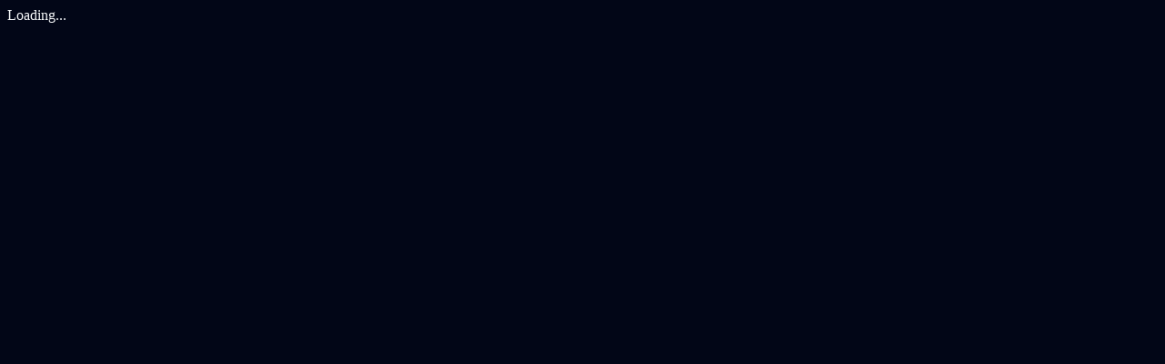

--- FILE ---
content_type: text/html; charset=utf-8
request_url: https://rainmakrr.com/
body_size: 8379
content:
<!DOCTYPE html><!--gMybCHPN9lnqVV6TJgfrq--><html lang="en-GB"><head><meta charSet="utf-8"/><meta name="viewport" content="width=device-width, initial-scale=1"/><link rel="preload" href="/_next/static/media/83afe278b6a6bb3c-s.p.3a6ba036.woff2" as="font" crossorigin="" type="font/woff2"/><link rel="stylesheet" href="/_next/static/chunks/5ccfa67c5926093f.css?dpl=dpl_8BXr8FPMoRUmMbRwmoFfDr3ghuA8" data-precedence="next"/><link rel="preload" as="script" fetchPriority="low" href="/_next/static/chunks/d5051f8d310b4a41.js?dpl=dpl_8BXr8FPMoRUmMbRwmoFfDr3ghuA8"/><script src="/_next/static/chunks/ed4bc802b3074484.js?dpl=dpl_8BXr8FPMoRUmMbRwmoFfDr3ghuA8" async=""></script><script src="/_next/static/chunks/f7346336687a1ee0.js?dpl=dpl_8BXr8FPMoRUmMbRwmoFfDr3ghuA8" async=""></script><script src="/_next/static/chunks/102f93dc38d23632.js?dpl=dpl_8BXr8FPMoRUmMbRwmoFfDr3ghuA8" async=""></script><script src="/_next/static/chunks/turbopack-9a3c730747c297c4.js?dpl=dpl_8BXr8FPMoRUmMbRwmoFfDr3ghuA8" async=""></script><script src="/_next/static/chunks/e62c36128e8c8e8b.js?dpl=dpl_8BXr8FPMoRUmMbRwmoFfDr3ghuA8" async=""></script><script src="/_next/static/chunks/75c9cc0eb468947e.js?dpl=dpl_8BXr8FPMoRUmMbRwmoFfDr3ghuA8" async=""></script><script src="/_next/static/chunks/8b5086e2489adb09.js?dpl=dpl_8BXr8FPMoRUmMbRwmoFfDr3ghuA8" async=""></script><script src="/_next/static/chunks/a343bb90936eacb3.js?dpl=dpl_8BXr8FPMoRUmMbRwmoFfDr3ghuA8" async=""></script><script src="/_next/static/chunks/0be7a39a8d680b46.js?dpl=dpl_8BXr8FPMoRUmMbRwmoFfDr3ghuA8" async=""></script><script src="/_next/static/chunks/efc6c81144dd2933.js?dpl=dpl_8BXr8FPMoRUmMbRwmoFfDr3ghuA8" async=""></script><meta name="next-size-adjust" content=""/><title>Venture Capital Recruitment Agency 🎯 UK VC Jobs &amp; Headhunters</title><meta name="description" content="Venture capital recruitment agency 🚀 Specialist VC headhunters placing Partners, Principals &amp; Associates at top funds. London &amp; UK-wide. Free for candidates."/><meta name="keywords" content="venture capital recruitment agency,vc recruitment agency,venture capital headhunters,vc jobs uk,venture capital jobs london,vc recruitment"/><link rel="canonical" href="https://rainmakrr.com"/><meta property="og:title" content="Venture Capital Recruitment Agency 🎯 UK VC Jobs &amp; Headhunters"/><meta property="og:description" content="Venture capital recruitment agency 🚀 Specialist VC headhunters placing talent at top funds. London &amp; UK-wide."/><meta property="og:url" content="https://rainmakrr.com"/><meta property="og:type" content="website"/><meta name="twitter:card" content="summary_large_image"/><meta name="twitter:title" content="Venture Capital Recruitment Agency 🎯 UK VC Jobs &amp; Headhunters"/><meta name="twitter:description" content="Venture capital recruitment agency 🚀 Specialist VC headhunters placing talent at top funds."/><link rel="icon" href="/favicon.ico?favicon.0b3bf435.ico" sizes="256x256" type="image/x-icon"/><script src="/_next/static/chunks/a6dad97d9634a72d.js?dpl=dpl_8BXr8FPMoRUmMbRwmoFfDr3ghuA8" noModule=""></script></head><body class="inter_5901b7c6-module__ec5Qua__variable font-sans antialiased bg-slate-950 text-white"><div hidden=""><!--$--><!--/$--></div><!--$!--><template data-dgst="BAILOUT_TO_CLIENT_SIDE_RENDERING"></template><div class="min-h-screen bg-gradient-to-b from-slate-950 via-slate-900 to-slate-950 flex items-center justify-center"><div class="flex items-center gap-3"><div class="w-6 h-6 border-2 border-violet-500 border-t-transparent rounded-full animate-spin"></div><span class="text-slate-400">Loading...</span></div></div><!--/$--><script src="/_next/static/chunks/d5051f8d310b4a41.js?dpl=dpl_8BXr8FPMoRUmMbRwmoFfDr3ghuA8" id="_R_" async=""></script><script>(self.__next_f=self.__next_f||[]).push([0])</script><script>self.__next_f.push([1,"1:\"$Sreact.fragment\"\n2:\"$Sreact.suspense\"\n3:I[11414,[\"/_next/static/chunks/e62c36128e8c8e8b.js?dpl=dpl_8BXr8FPMoRUmMbRwmoFfDr3ghuA8\",\"/_next/static/chunks/75c9cc0eb468947e.js?dpl=dpl_8BXr8FPMoRUmMbRwmoFfDr3ghuA8\",\"/_next/static/chunks/8b5086e2489adb09.js?dpl=dpl_8BXr8FPMoRUmMbRwmoFfDr3ghuA8\",\"/_next/static/chunks/a343bb90936eacb3.js?dpl=dpl_8BXr8FPMoRUmMbRwmoFfDr3ghuA8\"],\"Providers\"]\n4:I[70119,[\"/_next/static/chunks/e62c36128e8c8e8b.js?dpl=dpl_8BXr8FPMoRUmMbRwmoFfDr3ghuA8\",\"/_next/static/chunks/75c9cc0eb468947e.js?dpl=dpl_8BXr8FPMoRUmMbRwmoFfDr3ghuA8\",\"/_next/static/chunks/8b5086e2489adb09.js?dpl=dpl_8BXr8FPMoRUmMbRwmoFfDr3ghuA8\",\"/_next/static/chunks/a343bb90936eacb3.js?dpl=dpl_8BXr8FPMoRUmMbRwmoFfDr3ghuA8\"],\"Header\"]\n5:I[71833,[\"/_next/static/chunks/0be7a39a8d680b46.js?dpl=dpl_8BXr8FPMoRUmMbRwmoFfDr3ghuA8\",\"/_next/static/chunks/efc6c81144dd2933.js?dpl=dpl_8BXr8FPMoRUmMbRwmoFfDr3ghuA8\"],\"default\"]\n6:I[39905,[\"/_next/static/chunks/0be7a39a8d680b46.js?dpl=dpl_8BXr8FPMoRUmMbRwmoFfDr3ghuA8\",\"/_next/static/chunks/efc6c81144dd2933.js?dpl=dpl_8BXr8FPMoRUmMbRwmoFfDr3ghuA8\"],\"default\"]\n7:I[40467,[\"/_next/static/chunks/e62c36128e8c8e8b.js?dpl=dpl_8BXr8FPMoRUmMbRwmoFfDr3ghuA8\",\"/_next/static/chunks/75c9cc0eb468947e.js?dpl=dpl_8BXr8FPMoRUmMbRwmoFfDr3ghuA8\",\"/_next/static/chunks/8b5086e2489adb09.js?dpl=dpl_8BXr8FPMoRUmMbRwmoFfDr3ghuA8\",\"/_next/static/chunks/a343bb90936eacb3.js?dpl=dpl_8BXr8FPMoRUmMbRwmoFfDr3ghuA8\"],\"\"]\n12:I[69914,[],\"default\"]\n:HL[\"/_next/static/chunks/5ccfa67c5926093f.css?dpl=dpl_8BXr8FPMoRUmMbRwmoFfDr3ghuA8\",\"style\"]\n:HL[\"/_next/static/media/83afe278b6a6bb3c-s.p.3a6ba036.woff2\",\"font\",{\"crossOrigin\":\"\",\"type\":\"font/woff2\"}]\n"])</script><script>self.__next_f.push([1,"0:{\"P\":null,\"b\":\"gMybCHPN9lnqVV6TJgfrq\",\"c\":[\"\",\"\"],\"q\":\"\",\"i\":false,\"f\":[[[\"\",{\"children\":[\"__PAGE__\",{}]},\"$undefined\",\"$undefined\",true],[[\"$\",\"$1\",\"c\",{\"children\":[[[\"$\",\"link\",\"0\",{\"rel\":\"stylesheet\",\"href\":\"/_next/static/chunks/5ccfa67c5926093f.css?dpl=dpl_8BXr8FPMoRUmMbRwmoFfDr3ghuA8\",\"precedence\":\"next\",\"crossOrigin\":\"$undefined\",\"nonce\":\"$undefined\"}],[\"$\",\"script\",\"script-0\",{\"src\":\"/_next/static/chunks/e62c36128e8c8e8b.js?dpl=dpl_8BXr8FPMoRUmMbRwmoFfDr3ghuA8\",\"async\":true,\"nonce\":\"$undefined\"}],[\"$\",\"script\",\"script-1\",{\"src\":\"/_next/static/chunks/75c9cc0eb468947e.js?dpl=dpl_8BXr8FPMoRUmMbRwmoFfDr3ghuA8\",\"async\":true,\"nonce\":\"$undefined\"}],[\"$\",\"script\",\"script-2\",{\"src\":\"/_next/static/chunks/8b5086e2489adb09.js?dpl=dpl_8BXr8FPMoRUmMbRwmoFfDr3ghuA8\",\"async\":true,\"nonce\":\"$undefined\"}],[\"$\",\"script\",\"script-3\",{\"src\":\"/_next/static/chunks/a343bb90936eacb3.js?dpl=dpl_8BXr8FPMoRUmMbRwmoFfDr3ghuA8\",\"async\":true,\"nonce\":\"$undefined\"}]],[\"$\",\"html\",null,{\"lang\":\"en-GB\",\"children\":[\"$\",\"body\",null,{\"className\":\"inter_5901b7c6-module__ec5Qua__variable font-sans antialiased bg-slate-950 text-white\",\"children\":[\"$\",\"$2\",null,{\"fallback\":[\"$\",\"div\",null,{\"className\":\"min-h-screen bg-gradient-to-b from-slate-950 via-slate-900 to-slate-950 flex items-center justify-center\",\"children\":[\"$\",\"div\",null,{\"className\":\"flex items-center gap-3\",\"children\":[[\"$\",\"div\",null,{\"className\":\"w-6 h-6 border-2 border-violet-500 border-t-transparent rounded-full animate-spin\"}],[\"$\",\"span\",null,{\"className\":\"text-slate-400\",\"children\":\"Loading...\"}]]}]}],\"children\":[\"$\",\"$L3\",null,{\"children\":[[\"$\",\"$L4\",null,{}],[\"$\",\"$L5\",null,{\"parallelRouterKey\":\"children\",\"error\":\"$undefined\",\"errorStyles\":\"$undefined\",\"errorScripts\":\"$undefined\",\"template\":[\"$\",\"$L6\",null,{}],\"templateStyles\":\"$undefined\",\"templateScripts\":\"$undefined\",\"notFound\":[[[\"$\",\"title\",null,{\"children\":\"404: This page could not be found.\"}],[\"$\",\"div\",null,{\"style\":{\"fontFamily\":\"system-ui,\\\"Segoe UI\\\",Roboto,Helvetica,Arial,sans-serif,\\\"Apple Color Emoji\\\",\\\"Segoe UI Emoji\\\"\",\"height\":\"100vh\",\"textAlign\":\"center\",\"display\":\"flex\",\"flexDirection\":\"column\",\"alignItems\":\"center\",\"justifyContent\":\"center\"},\"children\":[\"$\",\"div\",null,{\"children\":[[\"$\",\"style\",null,{\"dangerouslySetInnerHTML\":{\"__html\":\"body{color:#000;background:#fff;margin:0}.next-error-h1{border-right:1px solid rgba(0,0,0,.3)}@media (prefers-color-scheme:dark){body{color:#fff;background:#000}.next-error-h1{border-right:1px solid rgba(255,255,255,.3)}}\"}}],[\"$\",\"h1\",null,{\"className\":\"next-error-h1\",\"style\":{\"display\":\"inline-block\",\"margin\":\"0 20px 0 0\",\"padding\":\"0 23px 0 0\",\"fontSize\":24,\"fontWeight\":500,\"verticalAlign\":\"top\",\"lineHeight\":\"49px\"},\"children\":404}],[\"$\",\"div\",null,{\"style\":{\"display\":\"inline-block\"},\"children\":[\"$\",\"h2\",null,{\"style\":{\"fontSize\":14,\"fontWeight\":400,\"lineHeight\":\"49px\",\"margin\":0},\"children\":\"This page could not be found.\"}]}]]}]}]],[]],\"forbidden\":\"$undefined\",\"unauthorized\":\"$undefined\"}],[\"$\",\"footer\",null,{\"className\":\"bg-slate-950 border-t border-slate-800\",\"children\":[\"$\",\"div\",null,{\"className\":\"max-w-7xl mx-auto px-4 sm:px-6 lg:px-8 py-12\",\"children\":[[\"$\",\"div\",null,{\"className\":\"grid grid-cols-1 md:grid-cols-5 gap-8\",\"children\":[[\"$\",\"div\",null,{\"className\":\"md:col-span-1\",\"children\":[[\"$\",\"$L7\",null,{\"href\":\"/\",\"className\":\"text-2xl font-bold bg-gradient-to-r from-purple-400 to-pink-400 bg-clip-text text-transparent\",\"children\":\"Rainmakrr\"}],[\"$\",\"p\",null,{\"className\":\"mt-4 text-slate-400 text-sm\",\"children\":[[\"$\",\"strong\",null,{\"className\":\"text-slate-300\",\"children\":\"Venture capital recruitment agency\"}],\" placing exceptional VC talent at top funds across London and the UK.\"]}]]}],[\"$\",\"div\",null,{\"children\":[[\"$\",\"h3\",null,{\"className\":\"text-white font-semibold mb-4\",\"children\":\"Green \u0026 Energy\"}],[\"$\",\"ul\",null,{\"className\":\"space-y-2\",\"children\":[[\"$\",\"li\",\"/green-recruitment-agency\",{\"children\":[\"$\",\"$L7\",null,{\"href\":\"/green-recruitment-agency\",\"className\":\"text-slate-400 hover:text-white text-sm transition-colors\",\"children\":\"Green Recruitment\"}]}],[\"$\",\"li\",\"/renewable-energy-recruitment-agency\",{\"children\":[\"$\",\"$L7\",null,{\"href\":\"/renewable-energy-recruitment-agency\",\"className\":\"text-slate-400 hover:text-white text-sm transition-colors\",\"children\":\"Renewable Energy\"}]}],[\"$\",\"li\",\"/sustainability-recruitment-agency\",{\"children\":[\"$\",\"$L7\",null,{\"href\":\"/sustainability-recruitment-agency\",\"className\":\"text-slate-400 hover:text-white text-sm transition-colors\",\"children\":\"Sustainability\"}]}],\"$L8\",\"$L9\",\"$La\"]}]]}],\"$Lb\",\"$Lc\",\"$Ld\"]}],\"$Le\"]}]}]]}]}]}]}]]}],{\"children\":[\"$Lf\",{},null,false,false]},[\"$L10\",[],[]],false,false],\"$L11\",false]],\"m\":\"$undefined\",\"G\":[\"$12\",[]],\"S\":true}\n"])</script><script>self.__next_f.push([1,"14:I[65833,[\"/_next/static/chunks/0be7a39a8d680b46.js?dpl=dpl_8BXr8FPMoRUmMbRwmoFfDr3ghuA8\",\"/_next/static/chunks/efc6c81144dd2933.js?dpl=dpl_8BXr8FPMoRUmMbRwmoFfDr3ghuA8\"],\"OutletBoundary\"]\n16:I[65833,[\"/_next/static/chunks/0be7a39a8d680b46.js?dpl=dpl_8BXr8FPMoRUmMbRwmoFfDr3ghuA8\",\"/_next/static/chunks/efc6c81144dd2933.js?dpl=dpl_8BXr8FPMoRUmMbRwmoFfDr3ghuA8\"],\"ViewportBoundary\"]\n18:I[65833,[\"/_next/static/chunks/0be7a39a8d680b46.js?dpl=dpl_8BXr8FPMoRUmMbRwmoFfDr3ghuA8\",\"/_next/static/chunks/efc6c81144dd2933.js?dpl=dpl_8BXr8FPMoRUmMbRwmoFfDr3ghuA8\"],\"MetadataBoundary\"]\n8:[\"$\",\"li\",\"/ev-recruitment-agency\",{\"children\":[\"$\",\"$L7\",null,{\"href\":\"/ev-recruitment-agency\",\"className\":\"text-slate-400 hover:text-white text-sm transition-colors\",\"children\":\"EV Recruitment\"}]}]\n9:[\"$\",\"li\",\"/cleantech-recruitment-agency\",{\"children\":[\"$\",\"$L7\",null,{\"href\":\"/cleantech-recruitment-agency\",\"className\":\"text-slate-400 hover:text-white text-sm transition-colors\",\"children\":\"Cleantech\"}]}]\na:[\"$\",\"li\",\"/climate-tech-recruitment-agency\",{\"children\":[\"$\",\"$L7\",null,{\"href\":\"/climate-tech-recruitment-agency\",\"className\":\"text-slate-400 hover:text-white text-sm transition-colors\",\"children\":\"Climate Tech\"}]}]\nb:[\"$\",\"div\",null,{\"children\":[[\"$\",\"h3\",null,{\"className\":\"text-white font-semibold mb-4\",\"children\":\"Finance \u0026 Executive\"}],[\"$\",\"ul\",null,{\"className\":\"space-y-2\",\"children\":[[\"$\",\"li\",\"/\",{\"children\":[\"$\",\"$L7\",null,{\"href\":\"/\",\"className\":\"text-slate-400 hover:text-white text-sm transition-colors\",\"children\":\"Venture Capital Recruitment Agency\"}]}],[\"$\",\"li\",\"/private-equity-recruitment-agency\",{\"children\":[\"$\",\"$L7\",null,{\"href\":\"/private-equity-recruitment-agency\",\"className\":\"text-slate-400 hover:text-white text-sm transition-colors\",\"children\":\"Private Equity\"}]}],[\"$\",\"li\",\"/fintech-recruitment-agency\",{\"children\":[\"$\",\"$L7\",null,{\"href\":\"/fintech-recruitment-agency\",\"className\":\"text-slate-400 hover:text-white text-sm transition-colors\",\"children\":\"Fintech\"}]}],[\"$\",\"li\",\"/ea-recruitment-agency\",{\"children\":[\"$\",\"$L7\",null,{\"href\":\"/ea-recruitment-agency\",\"className\":\"text-slate-400 hover:text-white text-sm transition-colors\",\"children\":\"Executive Assistant\"}]}]]}]]}]\nc:[\"$\",\"div\",null,{\"children\":[[\"$\",\"h3\",null,{\"className\":\"text-white font-semibold mb-4\",\"children\":\"Other Services\"}],[\"$\",\"ul\",null,{\"className\":\"space-y-2\",\"children\":[[\"$\",\"li\",\"/space-recruitment-agency\",{\"children\":[\"$\",\"$L7\",null,{\"href\":\"/space-recruitment-agency\",\"className\":\"text-slate-400 hover:text-white text-sm transition-colors\",\"children\":\"Space \u0026 Aerospace\"}]}],[\"$\",\"li\",\"/insights\",{\"children\":[\"$\",\"$L7\",null,{\"href\":\"/insights\",\"className\":\"text-slate-400 hover:text-white text-sm transition-colors\",\"children\":\"Insights \u0026 Guides\"}]}]]}],[\"$\",\"div\",null,{\"className\":\"mt-6\",\"children\":[\"$\",\"$L7\",null,{\"href\":\"/contact\",\"className\":\"inline-block px-6 py-2 bg-gradient-to-r from-violet-600 to-cyan-600 text-white font-semibold rounded-lg hover:opacity-90 transition-all text-sm\",\"children\":\"Contact Us\"}]}]]}]\n"])</script><script>self.__next_f.push([1,"d:[\"$\",\"div\",null,{\"children\":[[\"$\",\"h3\",null,{\"className\":\"text-white font-semibold mb-4\",\"children\":\"Recruitment Agencies\"}],[\"$\",\"ul\",null,{\"className\":\"space-y-2\",\"children\":[[\"$\",\"li\",\"0\",{\"children\":[\"$\",\"a\",null,{\"href\":\"https://esportsjobs.quest\",\"className\":\"text-slate-400 hover:text-white text-sm transition-colors\",\"target\":\"_blank\",\"rel\":\"noopener noreferrer\",\"children\":\"Esports Recruiters\"}]}],[\"$\",\"li\",\"1\",{\"children\":[\"$\",\"a\",null,{\"href\":\"https://esportsjobs.quest\",\"className\":\"text-slate-400 hover:text-white text-sm transition-colors\",\"target\":\"_blank\",\"rel\":\"noopener noreferrer\",\"children\":\"Esports Recruitment\"}]}],[\"$\",\"li\",\"2\",{\"children\":[\"$\",\"a\",null,{\"href\":\"https://esportsjobs.quest\",\"className\":\"text-slate-400 hover:text-white text-sm transition-colors\",\"target\":\"_blank\",\"rel\":\"noopener noreferrer\",\"children\":\"Recruitment Agencies\"}]}],[\"$\",\"li\",\"3\",{\"children\":[\"$\",\"a\",null,{\"href\":\"https://esportsjobs.quest\",\"className\":\"text-slate-400 hover:text-white text-sm transition-colors\",\"target\":\"_blank\",\"rel\":\"noopener noreferrer\",\"children\":\"Esports Recruitment Agency\"}]}],[\"$\",\"li\",\"4\",{\"children\":[\"$\",\"a\",null,{\"href\":\"https://fractional.quest/fractional-jobs-london\",\"className\":\"text-slate-400 hover:text-white text-sm transition-colors\",\"target\":\"_blank\",\"rel\":\"noopener noreferrer\",\"children\":\"Fractional Jobs\"}]}],[\"$\",\"li\",\"5\",{\"children\":[\"$\",\"a\",null,{\"href\":\"https://fractional.quest/fractional-jobs-london\",\"className\":\"text-slate-400 hover:text-white text-sm transition-colors\",\"target\":\"_blank\",\"rel\":\"noopener noreferrer\",\"children\":\"Fractional Jobs London\"}]}]]}]]}]\n"])</script><script>self.__next_f.push([1,"e:[\"$\",\"div\",null,{\"className\":\"border-t border-slate-800 mt-12 pt-8 text-center\",\"children\":[\"$\",\"p\",null,{\"className\":\"text-slate-500 text-sm\",\"children\":[\"© \",2026,\" Rainmakrr. All rights reserved.\"]}]}]\nf:[\"$\",\"$1\",\"c\",{\"children\":[\"$L13\",null,[\"$\",\"$L14\",null,{\"children\":[\"$\",\"$2\",null,{\"name\":\"Next.MetadataOutlet\",\"children\":\"$@15\"}]}]]}]\n10:[\"$\",\"div\",\"l\",{\"className\":\"min-h-screen bg-gradient-to-b from-slate-950 via-slate-900 to-slate-950 flex items-center justify-center\",\"children\":[\"$\",\"div\",null,{\"className\":\"flex items-center gap-3\",\"children\":[[\"$\",\"div\",null,{\"className\":\"w-6 h-6 border-2 border-violet-500 border-t-transparent rounded-full animate-spin\"}],[\"$\",\"span\",null,{\"className\":\"text-slate-400\",\"children\":\"Loading...\"}]]}]}]\n11:[\"$\",\"$1\",\"h\",{\"children\":[null,[\"$\",\"$L16\",null,{\"children\":\"$L17\"}],[\"$\",\"div\",null,{\"hidden\":true,\"children\":[\"$\",\"$L18\",null,{\"children\":[\"$\",\"$2\",null,{\"name\":\"Next.Metadata\",\"children\":\"$L19\"}]}]}],[\"$\",\"meta\",null,{\"name\":\"next-size-adjust\",\"content\":\"\"}]]}]\n"])</script><script>self.__next_f.push([1,"17:[[\"$\",\"meta\",\"0\",{\"charSet\":\"utf-8\"}],[\"$\",\"meta\",\"1\",{\"name\":\"viewport\",\"content\":\"width=device-width, initial-scale=1\"}]]\n"])</script><script>self.__next_f.push([1,"1a:I[15558,[\"/_next/static/chunks/0be7a39a8d680b46.js?dpl=dpl_8BXr8FPMoRUmMbRwmoFfDr3ghuA8\",\"/_next/static/chunks/efc6c81144dd2933.js?dpl=dpl_8BXr8FPMoRUmMbRwmoFfDr3ghuA8\"],\"IconMark\"]\n15:null\n"])</script><script>self.__next_f.push([1,"19:[[\"$\",\"title\",\"0\",{\"children\":\"Venture Capital Recruitment Agency 🎯 UK VC Jobs \u0026 Headhunters\"}],[\"$\",\"meta\",\"1\",{\"name\":\"description\",\"content\":\"Venture capital recruitment agency 🚀 Specialist VC headhunters placing Partners, Principals \u0026 Associates at top funds. London \u0026 UK-wide. Free for candidates.\"}],[\"$\",\"meta\",\"2\",{\"name\":\"keywords\",\"content\":\"venture capital recruitment agency,vc recruitment agency,venture capital headhunters,vc jobs uk,venture capital jobs london,vc recruitment\"}],[\"$\",\"link\",\"3\",{\"rel\":\"canonical\",\"href\":\"https://rainmakrr.com\"}],[\"$\",\"meta\",\"4\",{\"property\":\"og:title\",\"content\":\"Venture Capital Recruitment Agency 🎯 UK VC Jobs \u0026 Headhunters\"}],[\"$\",\"meta\",\"5\",{\"property\":\"og:description\",\"content\":\"Venture capital recruitment agency 🚀 Specialist VC headhunters placing talent at top funds. London \u0026 UK-wide.\"}],[\"$\",\"meta\",\"6\",{\"property\":\"og:url\",\"content\":\"https://rainmakrr.com\"}],[\"$\",\"meta\",\"7\",{\"property\":\"og:type\",\"content\":\"website\"}],[\"$\",\"meta\",\"8\",{\"name\":\"twitter:card\",\"content\":\"summary_large_image\"}],[\"$\",\"meta\",\"9\",{\"name\":\"twitter:title\",\"content\":\"Venture Capital Recruitment Agency 🎯 UK VC Jobs \u0026 Headhunters\"}],[\"$\",\"meta\",\"10\",{\"name\":\"twitter:description\",\"content\":\"Venture capital recruitment agency 🚀 Specialist VC headhunters placing talent at top funds.\"}],[\"$\",\"link\",\"11\",{\"rel\":\"icon\",\"href\":\"/favicon.ico?favicon.0b3bf435.ico\",\"sizes\":\"256x256\",\"type\":\"image/x-icon\"}],[\"$\",\"$L1a\",\"12\",{}]]\n"])</script><script>self.__next_f.push([1,"1b:T890,"])</script><script>self.__next_f.push([1,"{\"@context\":\"https://schema.org\",\"@graph\":[{\"@type\":\"WebSite\",\"@id\":\"https://rainmakrr.com/#website\",\"url\":\"https://rainmakrr.com\",\"name\":\"Venture Capital Recruitment Agency Rainmakrr\",\"alternateName\":[\"Rainmakrr\",\"Rainmakrr VC Recruitment\"],\"description\":\"Venture capital recruitment agency placing VC talent at top funds across London and the UK.\",\"publisher\":{\"@id\":\"https://rainmakrr.com/#organization\"}},{\"@type\":\"Organization\",\"@id\":\"https://rainmakrr.com/#organization\",\"name\":\"Venture Capital Recruitment Agency Rainmakrr\",\"alternateName\":[\"Rainmakrr\",\"Rainmakrr VC Recruitment\"],\"url\":\"https://rainmakrr.com\",\"description\":\"UK-based venture capital recruitment agency specialising in VC fund placements from Analysts to Partners.\",\"address\":{\"@type\":\"PostalAddress\",\"addressLocality\":\"London\",\"addressCountry\":\"GB\"},\"areaServed\":[{\"@type\":\"Country\",\"name\":\"United Kingdom\"}]},{\"@type\":\"EmploymentAgency\",\"@id\":\"https://rainmakrr.com/#agency\",\"name\":\"Rainmakrr - Venture Capital Recruitment Agency\",\"description\":\"Specialist venture capital recruitment agency placing talent at top VC funds across Europe.\",\"url\":\"https://rainmakrr.com\",\"address\":{\"@type\":\"PostalAddress\",\"addressLocality\":\"London\",\"addressCountry\":\"GB\"},\"priceRange\":\"Free for candidates\"},{\"@type\":\"FAQPage\",\"mainEntity\":[{\"@type\":\"Question\",\"name\":\"What is a venture capital recruitment agency?\",\"acceptedAnswer\":{\"@type\":\"Answer\",\"text\":\"A venture capital recruitment agency specialises in placing talent at VC funds, from Analysts and Associates to Partners. They understand carry structures, fund cycles, and what makes a great investor.\"}},{\"@type\":\"Question\",\"name\":\"How do I get a job in venture capital?\",\"acceptedAnswer\":{\"@type\":\"Answer\",\"text\":\"Common paths include: operating experience at successful startups, investment banking, management consulting, or relevant domain expertise. Some larger funds run formal Associate programs.\"}},{\"@type\":\"Question\",\"name\":\"What's the salary for a VC Associate in London?\",\"acceptedAnswer\":{\"@type\":\"Answer\",\"text\":\"Base salaries range from £60-100k for Associates, with bonuses of 20-50%. Carry participation is increasingly common even at junior levels.\"}}]}]}"])</script><script>self.__next_f.push([1,"13:[\"$\",\"div\",null,{\"className\":\"min-h-screen bg-gradient-to-b from-slate-950 via-slate-900 to-slate-950\",\"children\":[[\"$\",\"script\",null,{\"type\":\"application/ld+json\",\"dangerouslySetInnerHTML\":{\"__html\":\"$1b\"}}],[\"$\",\"main\",null,{\"children\":[[\"$\",\"section\",null,{\"className\":\"relative py-24 overflow-hidden\",\"children\":[[\"$\",\"div\",null,{\"className\":\"absolute inset-0 bg-gradient-to-r from-purple-600/20 via-transparent to-pink-500/20\"}],[\"$\",\"div\",null,{\"className\":\"max-w-7xl mx-auto px-4 sm:px-6 lg:px-8 relative\",\"children\":[\"$\",\"div\",null,{\"className\":\"text-center max-w-4xl mx-auto\",\"children\":[[\"$\",\"div\",null,{\"className\":\"inline-block px-4 py-2 rounded-full border border-purple-500/50 bg-purple-500/10 text-purple-400 text-sm font-medium mb-6\",\"children\":\"🎯 Venture Capital Recruitment Agency UK\"}],[\"$\",\"h1\",null,{\"className\":\"text-5xl md:text-6xl font-bold text-white mb-6 leading-tight\",\"children\":\"Venture Capital Recruitment Agency\"}],[\"$\",\"p\",null,{\"className\":\"text-xl text-slate-300 mb-8 leading-relaxed max-w-3xl mx-auto\",\"children\":[[\"$\",\"strong\",null,{\"children\":\"Venture capital recruitment agency\"}],\" placing exceptional talent at top VC funds. From Analysts to Partners, seed to growth stage. London \u0026 UK-wide.\"]}],\"$L1c\",\"$L1d\"]}]}]]}],\"$L1e\",\"$L1f\",\"$L20\",\"$L21\",\"$L22\",\"$L23\",\"$L24\",\"$L25\"]}]]}]\n"])</script><script>self.__next_f.push([1,"1c:[\"$\",\"div\",null,{\"className\":\"flex flex-wrap justify-center gap-4 mb-12\",\"children\":[[\"$\",\"$L7\",null,{\"href\":\"/contact\",\"className\":\"px-8 py-4 bg-gradient-to-r from-purple-600 to-pink-500 text-white font-semibold rounded-xl hover:opacity-90 transition-all\",\"children\":\"Find VC Talent\"}],[\"$\",\"$L7\",null,{\"href\":\"#roles\",\"className\":\"px-8 py-4 bg-slate-800 text-white font-semibold rounded-xl border border-slate-700 hover:border-purple-500 transition-all\",\"children\":\"View VC Roles\"}]]}]\n1d:[\"$\",\"div\",null,{\"className\":\"grid grid-cols-2 md:grid-cols-4 gap-6\",\"children\":[[\"$\",\"div\",\"VC Placements\",{\"className\":\"text-center\",\"children\":[[\"$\",\"div\",null,{\"className\":\"text-3xl font-bold text-white mb-1\",\"children\":\"500+\"}],[\"$\",\"div\",null,{\"className\":\"text-slate-400 text-sm\",\"children\":\"VC Placements\"}]]}],[\"$\",\"div\",\"Retention Rate\",{\"className\":\"text-center\",\"children\":[[\"$\",\"div\",null,{\"className\":\"text-3xl font-bold text-white mb-1\",\"children\":\"95%\"}],[\"$\",\"div\",null,{\"className\":\"text-slate-400 text-sm\",\"children\":\"Retention Rate\"}]]}],[\"$\",\"div\",\"Coverage\",{\"className\":\"text-center\",\"children\":[[\"$\",\"div\",null,{\"className\":\"text-3xl font-bold text-white mb-1\",\"children\":\"UK-Wide\"}],[\"$\",\"div\",null,{\"className\":\"text-slate-400 text-sm\",\"children\":\"Coverage\"}]]}],[\"$\",\"div\",\"Years Experience\",{\"className\":\"text-center\",\"children\":[[\"$\",\"div\",null,{\"className\":\"text-3xl font-bold text-white mb-1\",\"children\":\"10+\"}],[\"$\",\"div\",null,{\"className\":\"text-slate-400 text-sm\",\"children\":\"Years Experience\"}]]}]]}]\n"])</script><script>self.__next_f.push([1,"1e:[\"$\",\"section\",null,{\"className\":\"py-16 bg-slate-900/50\",\"children\":[\"$\",\"div\",null,{\"className\":\"max-w-7xl mx-auto px-4 sm:px-6 lg:px-8\",\"children\":[[\"$\",\"h2\",null,{\"className\":\"text-3xl font-bold text-white mb-6\",\"children\":[\"Your \",[\"$\",\"span\",null,{\"className\":\"text-purple-400\",\"children\":\"Venture Capital Recruitment Agency\"}]]}],[\"$\",\"div\",null,{\"className\":\"prose prose-lg prose-invert max-w-none leading-relaxed\",\"children\":[[\"$\",\"p\",null,{\"className\":\"text-slate-300 mb-6\",\"children\":[\"Working with a dedicated \",[\"$\",\"strong\",null,{\"children\":\"venture capital recruitment agency\"}],\" gives you access to a network that generalist recruiters simply don't have. We understand carry structures, fund cycles, and what separates a good investor from a great one.\"]}],[\"$\",\"p\",null,{\"className\":\"text-slate-300 mb-6\",\"children\":[\"Our \",[\"$\",\"strong\",null,{\"children\":\"venture capital recruitment agency\"}],\" process starts with understanding your fund's thesis, stage focus, and team dynamics. We then leverage our network of passive candidates — operators-turned-investors, ex-founders, and rising associates — to build a shortlist that fits.\"]}],[\"$\",\"p\",null,{\"className\":\"text-slate-300 mb-6\",\"children\":[\"For portfolio companies needing interim leadership while scaling, our partners at \",[\"$\",\"a\",null,{\"href\":\"https://fractional.quest\",\"target\":\"_blank\",\"rel\":\"noopener noreferrer\",\"className\":\"text-purple-400 hover:underline\",\"children\":\"fractional.quest\"}],\" specialise in fractional executive recruitment — placing \",[\"$\",\"a\",null,{\"href\":\"https://fractional.quest/fractional-cfo\",\"target\":\"_blank\",\"rel\":\"noopener noreferrer\",\"className\":\"text-purple-400 hover:underline\",\"children\":\"part-time CFOs\"}],\", \",[\"$\",\"a\",null,{\"href\":\"https://fractional.quest/fractional-cto\",\"target\":\"_blank\",\"rel\":\"noopener noreferrer\",\"className\":\"text-purple-400 hover:underline\",\"children\":\"CTOs\"}],\", and \",[\"$\",\"a\",null,{\"href\":\"https://fractional.quest/fractional-cmo\",\"target\":\"_blank\",\"rel\":\"noopener noreferrer\",\"className\":\"text-purple-400 hover:underline\",\"children\":\"CMOs\"}],\" with high-growth startups.\"]}]]}]]}]}]\n"])</script><script>self.__next_f.push([1,"1f:[\"$\",\"section\",null,{\"id\":\"roles\",\"className\":\"py-16\",\"children\":[\"$\",\"div\",null,{\"className\":\"max-w-7xl mx-auto px-4 sm:px-6 lg:px-8\",\"children\":[[\"$\",\"h2\",null,{\"className\":\"text-3xl font-bold text-white mb-4\",\"children\":\"Venture Capital Recruitment Agency Services\"}],[\"$\",\"p\",null,{\"className\":\"text-slate-400 mb-8 max-w-3xl\",\"children\":[\"Our \",[\"$\",\"strong\",null,{\"className\":\"text-slate-300\",\"children\":\"venture capital recruitment agency\"}],\" covers all VC roles from entry-level to Partner positions.\"]}],[\"$\",\"h3\",null,{\"className\":\"text-xl font-bold text-purple-400 mb-6\",\"children\":\"VC Roles We Recruit\"}],[\"$\",\"div\",null,{\"className\":\"grid md:grid-cols-2 lg:grid-cols-4 gap-4 mb-12\",\"children\":[[\"$\",\"div\",\"Analyst\",{\"className\":\"bg-slate-800/50 rounded-xl p-4 border border-slate-700 hover:border-purple-500/50 transition-all\",\"children\":[[\"$\",\"h3\",null,{\"className\":\"text-white font-medium\",\"children\":\"Analyst\"}],[\"$\",\"span\",null,{\"className\":\"text-purple-400 text-sm\",\"children\":\"Investment\"}]]}],[\"$\",\"div\",\"Associate\",{\"className\":\"bg-slate-800/50 rounded-xl p-4 border border-slate-700 hover:border-purple-500/50 transition-all\",\"children\":[[\"$\",\"h3\",null,{\"className\":\"text-white font-medium\",\"children\":\"Associate\"}],[\"$\",\"span\",null,{\"className\":\"text-purple-400 text-sm\",\"children\":\"Investment\"}]]}],[\"$\",\"div\",\"Principal\",{\"className\":\"bg-slate-800/50 rounded-xl p-4 border border-slate-700 hover:border-purple-500/50 transition-all\",\"children\":[[\"$\",\"h3\",null,{\"className\":\"text-white font-medium\",\"children\":\"Principal\"}],[\"$\",\"span\",null,{\"className\":\"text-purple-400 text-sm\",\"children\":\"Investment\"}]]}],[\"$\",\"div\",\"Partner\",{\"className\":\"bg-slate-800/50 rounded-xl p-4 border border-slate-700 hover:border-purple-500/50 transition-all\",\"children\":[[\"$\",\"h3\",null,{\"className\":\"text-white font-medium\",\"children\":\"Partner\"}],[\"$\",\"span\",null,{\"className\":\"text-purple-400 text-sm\",\"children\":\"Investment\"}]]}],[\"$\",\"div\",\"Venture Partner\",{\"className\":\"bg-slate-800/50 rounded-xl p-4 border border-slate-700 hover:border-purple-500/50 transition-all\",\"children\":[[\"$\",\"h3\",null,{\"className\":\"text-white font-medium\",\"children\":\"Venture Partner\"}],[\"$\",\"span\",null,{\"className\":\"text-purple-400 text-sm\",\"children\":\"Investment\"}]]}],[\"$\",\"div\",\"Platform/Portfolio Support\",{\"className\":\"bg-slate-800/50 rounded-xl p-4 border border-slate-700 hover:border-purple-500/50 transition-all\",\"children\":[[\"$\",\"h3\",null,{\"className\":\"text-white font-medium\",\"children\":\"Platform/Portfolio Support\"}],[\"$\",\"span\",null,{\"className\":\"text-purple-400 text-sm\",\"children\":\"Platform\"}]]}],[\"$\",\"div\",\"Talent Partner\",{\"className\":\"bg-slate-800/50 rounded-xl p-4 border border-slate-700 hover:border-purple-500/50 transition-all\",\"children\":[[\"$\",\"h3\",null,{\"className\":\"text-white font-medium\",\"children\":\"Talent Partner\"}],[\"$\",\"span\",null,{\"className\":\"text-purple-400 text-sm\",\"children\":\"Platform\"}]]}],[\"$\",\"div\",\"Operating Advisors\",{\"className\":\"bg-slate-800/50 rounded-xl p-4 border border-slate-700 hover:border-purple-500/50 transition-all\",\"children\":[[\"$\",\"h3\",null,{\"className\":\"text-white font-medium\",\"children\":\"Operating Advisors\"}],[\"$\",\"span\",null,{\"className\":\"text-purple-400 text-sm\",\"children\":\"Platform\"}]]}]]}],[\"$\",\"h3\",null,{\"className\":\"text-xl font-bold text-purple-400 mb-6\",\"children\":\"Fund Stages We Cover\"}],[\"$\",\"div\",null,{\"className\":\"grid md:grid-cols-3 gap-6\",\"children\":[[\"$\",\"div\",\"Pre-Seed \u0026 Seed\",{\"className\":\"bg-slate-800/50 rounded-xl p-6 border border-slate-700 hover:border-purple-500/50 transition-all\",\"children\":[[\"$\",\"h3\",null,{\"className\":\"text-lg font-bold text-white mb-2\",\"children\":\"Pre-Seed \u0026 Seed\"}],[\"$\",\"p\",null,{\"className\":\"text-slate-400 text-sm\",\"children\":\"First institutional capital\"}]]}],[\"$\",\"div\",\"Series A\",{\"className\":\"bg-slate-800/50 rounded-xl p-6 border border-slate-700 hover:border-purple-500/50 transition-all\",\"children\":[[\"$\",\"h3\",null,{\"className\":\"text-lg font-bold text-white mb-2\",\"children\":\"Series A\"}],[\"$\",\"p\",null,{\"className\":\"text-slate-400 text-sm\",\"children\":\"Product-market fit funding\"}]]}],\"$L26\",\"$L27\",\"$L28\",\"$L29\"]}]]}]}]\n"])</script><script>self.__next_f.push([1,"20:[\"$\",\"section\",null,{\"className\":\"py-16 bg-slate-900/50\",\"children\":[\"$\",\"div\",null,{\"className\":\"max-w-7xl mx-auto px-4 sm:px-6 lg:px-8\",\"children\":[[\"$\",\"h2\",null,{\"className\":\"text-3xl font-bold text-white mb-4\",\"children\":\"Venture Capital Recruitment Agency Expertise\"}],[\"$\",\"p\",null,{\"className\":\"text-slate-400 mb-8 max-w-3xl\",\"children\":[\"Our \",[\"$\",\"strong\",null,{\"className\":\"text-slate-300\",\"children\":\"venture capital recruitment agency\"}],\" has sector expertise across the investment landscape.\"]}],[\"$\",\"div\",null,{\"className\":\"grid grid-cols-2 md:grid-cols-4 gap-4\",\"children\":[[\"$\",\"div\",\"Deep Tech \u0026 AI\",{\"className\":\"bg-slate-800/50 rounded-xl p-4 border border-slate-700 hover:border-pink-500/50 transition-all text-center\",\"children\":[[\"$\",\"div\",null,{\"className\":\"text-3xl mb-2\",\"children\":\"🤖\"}],[\"$\",\"h3\",null,{\"className\":\"text-white font-medium text-sm\",\"children\":\"Deep Tech \u0026 AI\"}]]}],[\"$\",\"div\",\"Fintech \u0026 Payments\",{\"className\":\"bg-slate-800/50 rounded-xl p-4 border border-slate-700 hover:border-pink-500/50 transition-all text-center\",\"children\":[[\"$\",\"div\",null,{\"className\":\"text-3xl mb-2\",\"children\":\"💳\"}],[\"$\",\"h3\",null,{\"className\":\"text-white font-medium text-sm\",\"children\":\"Fintech \u0026 Payments\"}]]}],[\"$\",\"div\",\"Climate Tech\",{\"className\":\"bg-slate-800/50 rounded-xl p-4 border border-slate-700 hover:border-pink-500/50 transition-all text-center\",\"children\":[[\"$\",\"div\",null,{\"className\":\"text-3xl mb-2\",\"children\":\"🌍\"}],[\"$\",\"h3\",null,{\"className\":\"text-white font-medium text-sm\",\"children\":\"Climate Tech\"}]]}],[\"$\",\"div\",\"Healthcare \u0026 Biotech\",{\"className\":\"bg-slate-800/50 rounded-xl p-4 border border-slate-700 hover:border-pink-500/50 transition-all text-center\",\"children\":[[\"$\",\"div\",null,{\"className\":\"text-3xl mb-2\",\"children\":\"🧬\"}],[\"$\",\"h3\",null,{\"className\":\"text-white font-medium text-sm\",\"children\":\"Healthcare \u0026 Biotech\"}]]}],[\"$\",\"div\",\"Consumer \u0026 D2C\",{\"className\":\"bg-slate-800/50 rounded-xl p-4 border border-slate-700 hover:border-pink-500/50 transition-all text-center\",\"children\":[[\"$\",\"div\",null,{\"className\":\"text-3xl mb-2\",\"children\":\"🛒\"}],[\"$\",\"h3\",null,{\"className\":\"text-white font-medium text-sm\",\"children\":\"Consumer \u0026 D2C\"}]]}],[\"$\",\"div\",\"Enterprise SaaS\",{\"className\":\"bg-slate-800/50 rounded-xl p-4 border border-slate-700 hover:border-pink-500/50 transition-all text-center\",\"children\":[[\"$\",\"div\",null,{\"className\":\"text-3xl mb-2\",\"children\":\"☁️\"}],[\"$\",\"h3\",null,{\"className\":\"text-white font-medium text-sm\",\"children\":\"Enterprise SaaS\"}]]}],[\"$\",\"div\",\"Web3 \u0026 Crypto\",{\"className\":\"bg-slate-800/50 rounded-xl p-4 border border-slate-700 hover:border-pink-500/50 transition-all text-center\",\"children\":[[\"$\",\"div\",null,{\"className\":\"text-3xl mb-2\",\"children\":\"🔗\"}],[\"$\",\"h3\",null,{\"className\":\"text-white font-medium text-sm\",\"children\":\"Web3 \u0026 Crypto\"}]]}],[\"$\",\"div\",\"Spacetech\",{\"className\":\"bg-slate-800/50 rounded-xl p-4 border border-slate-700 hover:border-pink-500/50 transition-all text-center\",\"children\":[[\"$\",\"div\",null,{\"className\":\"text-3xl mb-2\",\"children\":\"🚀\"}],[\"$\",\"h3\",null,{\"className\":\"text-white font-medium text-sm\",\"children\":\"Spacetech\"}]]}]]}]]}]}]\n"])</script><script>self.__next_f.push([1,"21:[\"$\",\"section\",null,{\"className\":\"py-16\",\"children\":[\"$\",\"div\",null,{\"className\":\"max-w-7xl mx-auto px-4 sm:px-6 lg:px-8\",\"children\":[[\"$\",\"h2\",null,{\"className\":\"text-3xl font-bold text-white mb-4\",\"children\":\"Venture Capital Recruitment Agency: VC vs PE\"}],[\"$\",\"p\",null,{\"className\":\"text-slate-400 mb-8 max-w-3xl\",\"children\":[\"Understanding the difference helps our \",[\"$\",\"strong\",null,{\"className\":\"text-slate-300\",\"children\":\"venture capital recruitment agency\"}],\" place the right candidates.\"]}],[\"$\",\"div\",null,{\"className\":\"overflow-x-auto\",\"children\":[\"$\",\"table\",null,{\"className\":\"w-full\",\"children\":[[\"$\",\"thead\",null,{\"children\":[\"$\",\"tr\",null,{\"className\":\"border-b border-slate-700\",\"children\":[[\"$\",\"th\",null,{\"className\":\"text-left py-4 px-4 text-slate-400 font-medium\",\"children\":\"Factor\"}],[\"$\",\"th\",null,{\"className\":\"text-left py-4 px-4 text-purple-400 font-medium\",\"children\":\"Venture Capital\"}],[\"$\",\"th\",null,{\"className\":\"text-left py-4 px-4 text-yellow-400 font-medium\",\"children\":\"Private Equity\"}]]}]}],[\"$\",\"tbody\",null,{\"children\":[[\"$\",\"tr\",null,{\"className\":\"border-b border-slate-800\",\"children\":[[\"$\",\"td\",null,{\"className\":\"py-4 px-4 text-slate-300\",\"children\":\"Stage\"}],[\"$\",\"td\",null,{\"className\":\"py-4 px-4 text-white\",\"children\":\"Early/Growth\"}],[\"$\",\"td\",null,{\"className\":\"py-4 px-4 text-white\",\"children\":\"Mature\"}]]}],[\"$\",\"tr\",null,{\"className\":\"border-b border-slate-800\",\"children\":[[\"$\",\"td\",null,{\"className\":\"py-4 px-4 text-slate-300\",\"children\":\"Deal Size\"}],[\"$\",\"td\",null,{\"className\":\"py-4 px-4 text-white\",\"children\":\"£1m - £50m\"}],[\"$\",\"td\",null,{\"className\":\"py-4 px-4 text-white\",\"children\":\"£50m - £10bn+\"}]]}],[\"$\",\"tr\",null,{\"className\":\"border-b border-slate-800\",\"children\":[[\"$\",\"td\",null,{\"className\":\"py-4 px-4 text-slate-300\",\"children\":\"Control\"}],[\"$\",\"td\",null,{\"className\":\"py-4 px-4 text-white\",\"children\":\"Minority\"}],[\"$\",\"td\",null,{\"className\":\"py-4 px-4 text-white\",\"children\":\"Majority/Control\"}]]}],[\"$\",\"tr\",null,{\"className\":\"border-b border-slate-800\",\"children\":[[\"$\",\"td\",null,{\"className\":\"py-4 px-4 text-slate-300\",\"children\":\"Key Skills\"}],[\"$\",\"td\",null,{\"className\":\"py-4 px-4 text-white\",\"children\":\"Market sensing, founder assessment\"}],[\"$\",\"td\",null,{\"className\":\"py-4 px-4 text-white\",\"children\":\"Financial engineering, operations\"}]]}]]}]]}]}]]}]}]\n"])</script><script>self.__next_f.push([1,"2a:T6d9,"])</script><script>self.__next_f.push([1,"{\"@context\":\"https://schema.org\",\"@type\":\"FAQPage\",\"mainEntity\":[{\"@type\":\"Question\",\"name\":\"What is a venture capital recruitment agency?\",\"acceptedAnswer\":{\"@type\":\"Answer\",\"text\":\"A venture capital recruitment agency specialises in placing talent at VC funds. We understand carry structures, fund cycles, portfolio dynamics, and what separates a good investor from a great one. Unlike generalist recruiters, we have deep networks in the VC ecosystem.\"}},{\"@type\":\"Question\",\"name\":\"How do I get a job in venture capital?\",\"acceptedAnswer\":{\"@type\":\"Answer\",\"text\":\"Common paths include: operating experience at successful startups, investment banking, management consulting, or relevant domain expertise (e.g., engineering for deep tech funds). Some larger funds run formal Associate programs.\"}},{\"@type\":\"Question\",\"name\":\"Do I need an MBA for VC?\",\"acceptedAnswer\":{\"@type\":\"Answer\",\"text\":\"Less common than PE. Many VCs value operating experience, technical backgrounds, or entrepreneurial track records over MBAs. That said, an MBA from a top school can help, especially for career switchers.\"}},{\"@type\":\"Question\",\"name\":\"What's the salary for a VC Associate in London?\",\"acceptedAnswer\":{\"@type\":\"Answer\",\"text\":\"Base salaries range from £60-100k for Associates, with bonuses of 20-50%. Carry participation is increasingly common even at junior levels, though typically smaller allocations than PE.\"}},{\"@type\":\"Question\",\"name\":\"What skills do VC funds look for?\",\"acceptedAnswer\":{\"@type\":\"Answer\",\"text\":\"Market analysis, founder assessment, financial modelling, network building, sector expertise, and increasingly technical understanding (especially for deep tech funds). Strong communication and relationship skills are essential.\"}}]}"])</script><script>self.__next_f.push([1,"22:[[\"$\",\"script\",null,{\"type\":\"application/ld+json\",\"dangerouslySetInnerHTML\":{\"__html\":\"$2a\"}}],[\"$\",\"section\",null,{\"className\":\"py-16\",\"children\":[\"$\",\"div\",null,{\"className\":\"max-w-4xl mx-auto px-4 sm:px-6 lg:px-8\",\"children\":[[\"$\",\"h2\",null,{\"className\":\"text-3xl font-bold text-white mb-10\",\"children\":\"Frequently Asked Questions\"}],[\"$\",\"div\",null,{\"className\":\"space-y-6\",\"children\":[[\"$\",\"div\",\"0\",{\"className\":\"bg-slate-800/50 rounded-xl p-6 border border-slate-700 hover:border-purple-500/50 transition-all\",\"children\":[[\"$\",\"h3\",null,{\"className\":\"text-lg font-semibold text-white mb-3\",\"children\":\"What is a venture capital recruitment agency?\"}],[\"$\",\"p\",null,{\"className\":\"text-slate-400\",\"children\":\"A venture capital recruitment agency specialises in placing talent at VC funds. We understand carry structures, fund cycles, portfolio dynamics, and what separates a good investor from a great one. Unlike generalist recruiters, we have deep networks in the VC ecosystem.\"}]]}],[\"$\",\"div\",\"1\",{\"className\":\"bg-slate-800/50 rounded-xl p-6 border border-slate-700 hover:border-purple-500/50 transition-all\",\"children\":[[\"$\",\"h3\",null,{\"className\":\"text-lg font-semibold text-white mb-3\",\"children\":\"How do I get a job in venture capital?\"}],[\"$\",\"p\",null,{\"className\":\"text-slate-400\",\"children\":\"Common paths include: operating experience at successful startups, investment banking, management consulting, or relevant domain expertise (e.g., engineering for deep tech funds). Some larger funds run formal Associate programs.\"}]]}],[\"$\",\"div\",\"2\",{\"className\":\"bg-slate-800/50 rounded-xl p-6 border border-slate-700 hover:border-purple-500/50 transition-all\",\"children\":[[\"$\",\"h3\",null,{\"className\":\"text-lg font-semibold text-white mb-3\",\"children\":\"Do I need an MBA for VC?\"}],\"$L2b\"]}],\"$L2c\",\"$L2d\"]}]]}]}]]\n"])</script><script>self.__next_f.push([1,"23:[\"$\",\"section\",null,{\"className\":\"py-16 bg-slate-900/50\",\"children\":[\"$\",\"div\",null,{\"className\":\"max-w-7xl mx-auto px-4 sm:px-6 lg:px-8\",\"children\":[[\"$\",\"h2\",null,{\"className\":\"text-3xl font-bold text-white mb-4\",\"children\":\"More Recruitment Services\"}],[\"$\",\"p\",null,{\"className\":\"text-slate-400 mb-8\",\"children\":[\"Beyond our \",[\"$\",\"strong\",null,{\"className\":\"text-slate-300\",\"children\":\"venture capital recruitment agency\"}],\", we also specialise in:\"]}],[\"$\",\"div\",null,{\"className\":\"grid md:grid-cols-2 lg:grid-cols-3 gap-6\",\"children\":[[\"$\",\"$L7\",\"/private-equity-recruitment-agency\",{\"href\":\"/private-equity-recruitment-agency\",\"className\":\"group bg-slate-800/50 rounded-xl p-6 border border-slate-700 hover:border-purple-500/50 transition-all\",\"children\":[[\"$\",\"div\",null,{\"className\":\"w-12 h-1 bg-gradient-to-r from-slate-400 to-yellow-500 rounded mb-4 group-hover:w-20 transition-all\"}],[\"$\",\"h3\",null,{\"className\":\"text-xl font-bold text-white mb-2 group-hover:text-purple-400 transition-colors\",\"children\":\"Private Equity Recruitment\"}],[\"$\",\"p\",null,{\"className\":\"text-slate-400\",\"children\":\"PE fund talent specialists\"}]]}],[\"$\",\"$L7\",\"/fintech-recruitment-agency\",{\"href\":\"/fintech-recruitment-agency\",\"className\":\"group bg-slate-800/50 rounded-xl p-6 border border-slate-700 hover:border-purple-500/50 transition-all\",\"children\":[[\"$\",\"div\",null,{\"className\":\"w-12 h-1 bg-gradient-to-r from-blue-500 to-cyan-400 rounded mb-4 group-hover:w-20 transition-all\"}],[\"$\",\"h3\",null,{\"className\":\"text-xl font-bold text-white mb-2 group-hover:text-purple-400 transition-colors\",\"children\":\"Fintech Recruitment\"}],[\"$\",\"p\",null,{\"className\":\"text-slate-400\",\"children\":\"Fintech \u0026 payments talent\"}]]}],[\"$\",\"$L7\",\"/climate-tech-recruitment-agency\",{\"href\":\"/climate-tech-recruitment-agency\",\"className\":\"group bg-slate-800/50 rounded-xl p-6 border border-slate-700 hover:border-purple-500/50 transition-all\",\"children\":[[\"$\",\"div\",null,{\"className\":\"w-12 h-1 bg-gradient-to-r from-blue-400 to-orange-400 rounded mb-4 group-hover:w-20 transition-all\"}],[\"$\",\"h3\",null,{\"className\":\"text-xl font-bold text-white mb-2 group-hover:text-purple-400 transition-colors\",\"children\":\"Climate Tech Recruitment\"}],[\"$\",\"p\",null,{\"className\":\"text-slate-400\",\"children\":\"Net zero specialists\"}]]}],[\"$\",\"$L7\",\"/green-recruitment-agency\",{\"href\":\"/green-recruitment-agency\",\"className\":\"group bg-slate-800/50 rounded-xl p-6 border border-slate-700 hover:border-purple-500/50 transition-all\",\"children\":[[\"$\",\"div\",null,{\"className\":\"w-12 h-1 bg-gradient-to-r from-green-500 to-lime-400 rounded mb-4 group-hover:w-20 transition-all\"}],[\"$\",\"h3\",null,{\"className\":\"text-xl font-bold text-white mb-2 group-hover:text-purple-400 transition-colors\",\"children\":\"Green Recruitment\"}],[\"$\",\"p\",null,{\"className\":\"text-slate-400\",\"children\":\"Environmental talent\"}]]}],[\"$\",\"$L7\",\"/space-recruitment-agency\",{\"href\":\"/space-recruitment-agency\",\"className\":\"group bg-slate-800/50 rounded-xl p-6 border border-slate-700 hover:border-purple-500/50 transition-all\",\"children\":[[\"$\",\"div\",null,{\"className\":\"w-12 h-1 bg-gradient-to-r from-slate-400 to-purple-500 rounded mb-4 group-hover:w-20 transition-all\"}],[\"$\",\"h3\",null,{\"className\":\"text-xl font-bold text-white mb-2 group-hover:text-purple-400 transition-colors\",\"children\":\"Space \u0026 Aerospace\"}],[\"$\",\"p\",null,{\"className\":\"text-slate-400\",\"children\":\"Satellite \u0026 NewSpace talent\"}]]}]]}]]}]}]\n"])</script><script>self.__next_f.push([1,"24:[\"$\",\"section\",null,{\"className\":\"py-16\",\"children\":[\"$\",\"div\",null,{\"className\":\"max-w-7xl mx-auto px-4 sm:px-6 lg:px-8\",\"children\":[[\"$\",\"div\",null,{\"className\":\"flex items-center justify-between mb-8\",\"children\":[[\"$\",\"h2\",null,{\"className\":\"text-3xl font-bold text-white\",\"children\":\"Venture Capital Insights\"}],[\"$\",\"$L7\",null,{\"href\":\"/insights\",\"className\":\"text-purple-400 hover:text-purple-300 transition-colors font-medium\",\"children\":\"View All →\"}]]}],[\"$\",\"div\",null,{\"className\":\"grid md:grid-cols-3 gap-6\",\"children\":[[\"$\",\"$L7\",\"290\",{\"href\":\"/private-equity-meaning\",\"className\":\"group bg-slate-800/50 rounded-xl p-6 border border-slate-700 hover:border-purple-500/50 transition-all\",\"children\":[null,[\"$\",\"h3\",null,{\"className\":\"text-lg font-bold text-white mt-2 mb-3 group-hover:text-purple-400 transition-colors line-clamp-2\",\"children\":\"Private Equity Meaning: Definition, Examples \u0026 How PE Works 2025\"}],[\"$\",\"p\",null,{\"className\":\"text-slate-400 text-sm line-clamp-2\",\"children\":\"Understand the private equity meaning with our complete guide. Learn what PE is, how it works, types of PE investments, and real examples explained simply.\"}]]}],[\"$\",\"$L7\",\"289\",{\"href\":\"/eqt-private-equity\",\"className\":\"group bg-slate-800/50 rounded-xl p-6 border border-slate-700 hover:border-purple-500/50 transition-all\",\"children\":[null,[\"$\",\"h3\",null,{\"className\":\"text-lg font-bold text-white mt-2 mb-3 group-hover:text-purple-400 transition-colors line-clamp-2\",\"children\":\"EQT Private Equity: Profile, Portfolio \u0026 Investment Strategy 2025\"}],[\"$\",\"p\",null,{\"className\":\"text-slate-400 text-sm line-clamp-2\",\"children\":\"EQT Private Equity is one of Europe's largest PE firms with €130B+ AUM. Explore their portfolio, value creation approach, and Nordic heritage.\"}]]}],[\"$\",\"$L7\",\"288\",{\"href\":\"/phoenix-equity-partners\",\"className\":\"group bg-slate-800/50 rounded-xl p-6 border border-slate-700 hover:border-purple-500/50 transition-all\",\"children\":[null,[\"$\",\"h3\",null,{\"className\":\"text-lg font-bold text-white mt-2 mb-3 group-hover:text-purple-400 transition-colors line-clamp-2\",\"children\":\"Phoenix Equity Partners: Profile, Portfolio \u0026 Investment Strategy 2025\"}],[\"$\",\"p\",null,{\"className\":\"text-slate-400 text-sm line-clamp-2\",\"children\":\"Phoenix Equity Partners is a leading UK mid-market PE firm with over 20 years of experience. Explore their portfolio and investment approach.\"}]]}]]}]]}]}]\n"])</script><script>self.__next_f.push([1,"25:[\"$\",\"section\",null,{\"className\":\"py-20 bg-gradient-to-r from-purple-600/20 via-slate-900 to-pink-500/20\",\"children\":[\"$\",\"div\",null,{\"className\":\"max-w-4xl mx-auto px-4 sm:px-6 lg:px-8 text-center\",\"children\":[[\"$\",\"h2\",null,{\"className\":\"text-3xl font-bold text-white mb-4\",\"children\":\"Partner With a Specialist Venture Capital Recruitment Agency\"}],[\"$\",\"p\",null,{\"className\":\"text-slate-300 mb-8\",\"children\":[\"From seed-stage analysts to growth partners, our \",[\"$\",\"strong\",null,{\"children\":\"venture capital recruitment agency\"}],\" connects VC funds with exceptional talent.\"]}],[\"$\",\"div\",null,{\"className\":\"flex flex-wrap justify-center gap-4\",\"children\":[[\"$\",\"$L7\",null,{\"href\":\"/contact\",\"className\":\"px-8 py-4 bg-gradient-to-r from-purple-600 to-pink-500 text-white font-semibold rounded-xl hover:opacity-90 transition-all\",\"children\":\"Hire VC Talent\"}],[\"$\",\"$L7\",null,{\"href\":\"/contact\",\"className\":\"px-8 py-4 bg-slate-800 text-white font-semibold rounded-xl border border-slate-700 hover:border-purple-500 transition-all\",\"children\":\"Explore VC Careers\"}]]}]]}]}]\n"])</script><script>self.__next_f.push([1,"26:[\"$\",\"div\",\"Series B\",{\"className\":\"bg-slate-800/50 rounded-xl p-6 border border-slate-700 hover:border-purple-500/50 transition-all\",\"children\":[[\"$\",\"h3\",null,{\"className\":\"text-lg font-bold text-white mb-2\",\"children\":\"Series B\"}],[\"$\",\"p\",null,{\"className\":\"text-slate-400 text-sm\",\"children\":\"Scale-up capital\"}]]}]\n27:[\"$\",\"div\",\"Growth Stage\",{\"className\":\"bg-slate-800/50 rounded-xl p-6 border border-slate-700 hover:border-purple-500/50 transition-all\",\"children\":[[\"$\",\"h3\",null,{\"className\":\"text-lg font-bold text-white mb-2\",\"children\":\"Growth Stage\"}],[\"$\",\"p\",null,{\"className\":\"text-slate-400 text-sm\",\"children\":\"Expansion funding\"}]]}]\n28:[\"$\",\"div\",\"Late Stage/Pre-IPO\",{\"className\":\"bg-slate-800/50 rounded-xl p-6 border border-slate-700 hover:border-purple-500/50 transition-all\",\"children\":[[\"$\",\"h3\",null,{\"className\":\"text-lg font-bold text-white mb-2\",\"children\":\"Late Stage/Pre-IPO\"}],[\"$\",\"p\",null,{\"className\":\"text-slate-400 text-sm\",\"children\":\"Pre-exit rounds\"}]]}]\n29:[\"$\",\"div\",\"Crossover Funds\",{\"className\":\"bg-slate-800/50 rounded-xl p-6 border border-slate-700 hover:border-purple-500/50 transition-all\",\"children\":[[\"$\",\"h3\",null,{\"className\":\"text-lg font-bold text-white mb-2\",\"children\":\"Crossover Funds\"}],[\"$\",\"p\",null,{\"className\":\"text-slate-400 text-sm\",\"children\":\"Public-private investors\"}]]}]\n2b:[\"$\",\"p\",null,{\"className\":\"text-slate-400\",\"children\":\"Less common than PE. Many VCs value operating experience, technical backgrounds, or entrepreneurial track records over MBAs. That said, an MBA from a top school can help, especially for career switchers.\"}]\n2c:[\"$\",\"div\",\"3\",{\"className\":\"bg-slate-800/50 rounded-xl p-6 border border-slate-700 hover:border-purple-500/50 transition-all\",\"children\":[[\"$\",\"h3\",null,{\"className\":\"text-lg font-semibold text-white mb-3\",\"children\":\"What's the salary for a VC Associate in London?\"}],[\"$\",\"p\",null,{\"className\":\"text-slate-400\",\"children\":\"Base salaries range from £60-100k for Associates, with bonuses of 20-50%. Carry participation is increasingly common even at junior levels, though typically smaller allocations than PE.\"}]]}]\n2d:[\"$\",\"div\",\"4\",{\"className\":\"bg-slate-800/50 rounded-xl p-6 border border-slate-700 hover:border-purple-500/50 transition-all\",\"children\":[[\"$\",\"h3\",null,{\"className\":\"text-lg font-semibold text-white mb-3\",\"children\":\"What skills do VC funds look for?\"}],[\"$\",\"p\",null,{\"className\":\"text-slate-400\",\"children\":\"Market analysis, founder assessment, financial modelling, network building, sector expertise, and increasingly technical understanding (especially for deep tech funds). Strong communication and relationship skills are essential.\"}]]}]\n"])</script></body></html>

--- FILE ---
content_type: application/javascript; charset=utf-8
request_url: https://rainmakrr.com/_next/static/chunks/8b5086e2489adb09.js?dpl=dpl_8BXr8FPMoRUmMbRwmoFfDr3ghuA8
body_size: 52798
content:
(globalThis.TURBOPACK||(globalThis.TURBOPACK=[])).push(["object"==typeof document?document.currentScript:void 0,91967,e=>{"use strict";function t(e,r,{checkForDefaultPrevented:n=!0}={}){return function(t){if(e?.(t),!1===n||!t.defaultPrevented)return r?.(t)}}"undefined"!=typeof window&&window.document&&window.document.createElement,e.s(["composeEventHandlers",()=>t])},44977,e=>{"use strict";var t=e.i(29715);function r(e,t){if("function"==typeof e)return e(t);null!=e&&(e.current=t)}function n(...e){return t=>{let n=!1,o=e.map(e=>{let o=r(e,t);return n||"function"!=typeof o||(n=!0),o});if(n)return()=>{for(let t=0;t<o.length;t++){let n=o[t];"function"==typeof n?n():r(e[t],null)}}}}function o(...e){return t.useCallback(n(...e),e)}e.s(["composeRefs",()=>n,"useComposedRefs",()=>o])},56207,e=>{"use strict";var t=e.i(29715),r=e.i(50789);function n(e,n){let o=t.createContext(n),i=e=>{let{children:n,...i}=e,l=t.useMemo(()=>i,Object.values(i));return(0,r.jsx)(o.Provider,{value:l,children:n})};return i.displayName=e+"Provider",[i,function(r){let i=t.useContext(o);if(i)return i;if(void 0!==n)return n;throw Error(`\`${r}\` must be used within \`${e}\``)}]}function o(e,n=[]){let i=[],l=()=>{let r=i.map(e=>t.createContext(e));return function(n){let o=n?.[e]||r;return t.useMemo(()=>({[`__scope${e}`]:{...n,[e]:o}}),[n,o])}};return l.scopeName=e,[function(n,o){let l=t.createContext(o),a=i.length;i=[...i,o];let s=n=>{let{scope:o,children:i,...s}=n,c=o?.[e]?.[a]||l,u=t.useMemo(()=>s,Object.values(s));return(0,r.jsx)(c.Provider,{value:u,children:i})};return s.displayName=n+"Provider",[s,function(r,i){let s=i?.[e]?.[a]||l,c=t.useContext(s);if(c)return c;if(void 0!==o)return o;throw Error(`\`${r}\` must be used within \`${n}\``)}]},function(...e){let r=e[0];if(1===e.length)return r;let n=()=>{let n=e.map(e=>({useScope:e(),scopeName:e.scopeName}));return function(e){let o=n.reduce((t,{useScope:r,scopeName:n})=>{let o=r(e)[`__scope${n}`];return{...t,...o}},{});return t.useMemo(()=>({[`__scope${r.scopeName}`]:o}),[o])}};return n.scopeName=r.scopeName,n}(l,...n)]}e.s(["createContext",()=>n,"createContextScope",()=>o])},34643,e=>{"use strict";var t=e.i(29715),r=e.i(27864);t[" useEffectEvent ".trim().toString()],t[" useInsertionEffect ".trim().toString()];var n=t[" useInsertionEffect ".trim().toString()]||r.useLayoutEffect;function o({prop:e,defaultProp:r,onChange:o=()=>{},caller:i}){let[l,a,s]=function({defaultProp:e,onChange:r}){let[o,i]=t.useState(e),l=t.useRef(o),a=t.useRef(r);return n(()=>{a.current=r},[r]),t.useEffect(()=>{l.current!==o&&(a.current?.(o),l.current=o)},[o,l]),[o,i,a]}({defaultProp:r,onChange:o}),c=void 0!==e,u=c?e:l;{let r=t.useRef(void 0!==e);t.useEffect(()=>{let e=r.current;if(e!==c){let t=c?"controlled":"uncontrolled";console.warn(`${i} is changing from ${e?"controlled":"uncontrolled"} to ${t}. Components should not switch from controlled to uncontrolled (or vice versa). Decide between using a controlled or uncontrolled value for the lifetime of the component.`)}r.current=c},[c,i])}return[u,t.useCallback(t=>{if(c){let r="function"==typeof t?t(e):t;r!==e&&s.current?.(r)}else a(t)},[c,e,a,s])]}Symbol("RADIX:SYNC_STATE"),e.s(["useControllableState",()=>o],34643)},93074,e=>{"use strict";var t=e.i(29715),r=e.i(44977),n=e.i(50789);function o(e){var o;let i,l=(o=e,(i=t.forwardRef((e,n)=>{let{children:o,...i}=e;if(t.isValidElement(o)){var l;let e,a,s=(l=o,(a=(e=Object.getOwnPropertyDescriptor(l.props,"ref")?.get)&&"isReactWarning"in e&&e.isReactWarning)?l.ref:(a=(e=Object.getOwnPropertyDescriptor(l,"ref")?.get)&&"isReactWarning"in e&&e.isReactWarning)?l.props.ref:l.props.ref||l.ref),c=function(e,t){let r={...t};for(let n in t){let o=e[n],i=t[n];/^on[A-Z]/.test(n)?o&&i?r[n]=(...e)=>{let t=i(...e);return o(...e),t}:o&&(r[n]=o):"style"===n?r[n]={...o,...i}:"className"===n&&(r[n]=[o,i].filter(Boolean).join(" "))}return{...e,...r}}(i,o.props);return o.type!==t.Fragment&&(c.ref=n?(0,r.composeRefs)(n,s):s),t.cloneElement(o,c)}return t.Children.count(o)>1?t.Children.only(null):null})).displayName=`${o}.SlotClone`,i),s=t.forwardRef((e,r)=>{let{children:o,...i}=e,s=t.Children.toArray(o),c=s.find(a);if(c){let e=c.props.children,o=s.map(r=>r!==c?r:t.Children.count(e)>1?t.Children.only(null):t.isValidElement(e)?e.props.children:null);return(0,n.jsx)(l,{...i,ref:r,children:t.isValidElement(e)?t.cloneElement(e,void 0,o):null})}return(0,n.jsx)(l,{...i,ref:r,children:o})});return s.displayName=`${e}.Slot`,s}var i=Symbol("radix.slottable");function l(e){let t=({children:e})=>(0,n.jsx)(n.Fragment,{children:e});return t.displayName=`${e}.Slottable`,t.__radixId=i,t}function a(e){return t.isValidElement(e)&&"function"==typeof e.type&&"__radixId"in e.type&&e.type.__radixId===i}e.s(["createSlot",()=>o,"createSlottable",()=>l])},57784,70460,e=>{"use strict";var t=e.i(29715),r=e.i(56207),n=e.i(44977),o=e.i(93074),i=e.i(50789);function l(e){let l=e+"CollectionProvider",[a,s]=(0,r.createContextScope)(l),[c,u]=a(l,{collectionRef:{current:null},itemMap:new Map}),d=e=>{let{scope:r,children:n}=e,o=t.default.useRef(null),l=t.default.useRef(new Map).current;return(0,i.jsx)(c,{scope:r,itemMap:l,collectionRef:o,children:n})};d.displayName=l;let f=e+"CollectionSlot",p=(0,o.createSlot)(f),h=t.default.forwardRef((e,t)=>{let{scope:r,children:o}=e,l=u(f,r),a=(0,n.useComposedRefs)(t,l.collectionRef);return(0,i.jsx)(p,{ref:a,children:o})});h.displayName=f;let m=e+"CollectionItemSlot",g="data-radix-collection-item",v=(0,o.createSlot)(m),b=t.default.forwardRef((e,r)=>{let{scope:o,children:l,...a}=e,s=t.default.useRef(null),c=(0,n.useComposedRefs)(r,s),d=u(m,o);return t.default.useEffect(()=>(d.itemMap.set(s,{ref:s,...a}),()=>void d.itemMap.delete(s))),(0,i.jsx)(v,{...{[g]:""},ref:c,children:l})});return b.displayName=m,[{Provider:d,Slot:h,ItemSlot:b},function(r){let n=u(e+"CollectionConsumer",r);return t.default.useCallback(()=>{let e=n.collectionRef.current;if(!e)return[];let t=Array.from(e.querySelectorAll(`[${g}]`));return Array.from(n.itemMap.values()).sort((e,r)=>t.indexOf(e.ref.current)-t.indexOf(r.ref.current))},[n.collectionRef,n.itemMap])},s]}var a=new WeakMap;function s(e,t){var r,n;let o,i,l;if("at"in Array.prototype)return Array.prototype.at.call(e,t);let a=(r=e,n=t,o=r.length,(l=(i=c(n))>=0?i:o+i)<0||l>=o?-1:l);return -1===a?void 0:e[a]}function c(e){return e!=e||0===e?0:Math.trunc(e)}(class e extends Map{#e;constructor(e){super(e),this.#e=[...super.keys()],a.set(this,!0)}set(e,t){return a.get(this)&&(this.has(e)?this.#e[this.#e.indexOf(e)]=e:this.#e.push(e)),super.set(e,t),this}insert(e,t,r){let n,o=this.has(t),i=this.#e.length,l=c(e),a=l>=0?l:i+l,s=a<0||a>=i?-1:a;if(s===this.size||o&&s===this.size-1||-1===s)return this.set(t,r),this;let u=this.size+ +!o;l<0&&a++;let d=[...this.#e],f=!1;for(let e=a;e<u;e++)if(a===e){let i=d[e];d[e]===t&&(i=d[e+1]),o&&this.delete(t),n=this.get(i),this.set(t,r)}else{f||d[e-1]!==t||(f=!0);let r=d[f?e:e-1],o=n;n=this.get(r),this.delete(r),this.set(r,o)}return this}with(t,r,n){let o=new e(this);return o.insert(t,r,n),o}before(e){let t=this.#e.indexOf(e)-1;if(!(t<0))return this.entryAt(t)}setBefore(e,t,r){let n=this.#e.indexOf(e);return -1===n?this:this.insert(n,t,r)}after(e){let t=this.#e.indexOf(e);if(-1!==(t=-1===t||t===this.size-1?-1:t+1))return this.entryAt(t)}setAfter(e,t,r){let n=this.#e.indexOf(e);return -1===n?this:this.insert(n+1,t,r)}first(){return this.entryAt(0)}last(){return this.entryAt(-1)}clear(){return this.#e=[],super.clear()}delete(e){let t=super.delete(e);return t&&this.#e.splice(this.#e.indexOf(e),1),t}deleteAt(e){let t=this.keyAt(e);return void 0!==t&&this.delete(t)}at(e){let t=s(this.#e,e);if(void 0!==t)return this.get(t)}entryAt(e){let t=s(this.#e,e);if(void 0!==t)return[t,this.get(t)]}indexOf(e){return this.#e.indexOf(e)}keyAt(e){return s(this.#e,e)}from(e,t){let r=this.indexOf(e);if(-1===r)return;let n=r+t;return n<0&&(n=0),n>=this.size&&(n=this.size-1),this.at(n)}keyFrom(e,t){let r=this.indexOf(e);if(-1===r)return;let n=r+t;return n<0&&(n=0),n>=this.size&&(n=this.size-1),this.keyAt(n)}find(e,t){let r=0;for(let n of this){if(Reflect.apply(e,t,[n,r,this]))return n;r++}}findIndex(e,t){let r=0;for(let n of this){if(Reflect.apply(e,t,[n,r,this]))return r;r++}return -1}filter(t,r){let n=[],o=0;for(let e of this)Reflect.apply(t,r,[e,o,this])&&n.push(e),o++;return new e(n)}map(t,r){let n=[],o=0;for(let e of this)n.push([e[0],Reflect.apply(t,r,[e,o,this])]),o++;return new e(n)}reduce(...e){let[t,r]=e,n=0,o=r??this.at(0);for(let r of this)o=0===n&&1===e.length?r:Reflect.apply(t,this,[o,r,n,this]),n++;return o}reduceRight(...e){let[t,r]=e,n=r??this.at(-1);for(let r=this.size-1;r>=0;r--){let o=this.at(r);n=r===this.size-1&&1===e.length?o:Reflect.apply(t,this,[n,o,r,this])}return n}toSorted(t){return new e([...this.entries()].sort(t))}toReversed(){let t=new e;for(let e=this.size-1;e>=0;e--){let r=this.keyAt(e),n=this.get(r);t.set(r,n)}return t}toSpliced(...t){let r=[...this.entries()];return r.splice(...t),new e(r)}slice(t,r){let n=new e,o=this.size-1;if(void 0===t)return n;t<0&&(t+=this.size),void 0!==r&&r>0&&(o=r-1);for(let e=t;e<=o;e++){let t=this.keyAt(e),r=this.get(t);n.set(t,r)}return n}every(e,t){let r=0;for(let n of this){if(!Reflect.apply(e,t,[n,r,this]))return!1;r++}return!0}some(e,t){let r=0;for(let n of this){if(Reflect.apply(e,t,[n,r,this]))return!0;r++}return!1}}),e.s(["createCollection",()=>l],57784);var u=t.createContext(void 0);function d(e){let r=t.useContext(u);return e||r||"ltr"}e.s(["useDirection",()=>d],70460)},56872,52960,e=>{"use strict";var t=e.i(29715),r=e.i(82520),n=e.i(93074),o=e.i(50789),i=["a","button","div","form","h2","h3","img","input","label","li","nav","ol","p","select","span","svg","ul"].reduce((e,r)=>{let i=(0,n.createSlot)(`Primitive.${r}`),l=t.forwardRef((e,t)=>{let{asChild:n,...l}=e;return"undefined"!=typeof window&&(window[Symbol.for("radix-ui")]=!0),(0,o.jsx)(n?i:r,{...l,ref:t})});return l.displayName=`Primitive.${r}`,{...e,[r]:l}},{});function l(e,t){e&&r.flushSync(()=>e.dispatchEvent(t))}function a(e){let r=t.useRef(e);return t.useEffect(()=>{r.current=e}),t.useMemo(()=>(...e)=>r.current?.(...e),[])}e.s(["Primitive",()=>i,"dispatchDiscreteCustomEvent",()=>l],56872),e.s(["useCallbackRef",()=>a],52960)},60212,e=>{"use strict";var t,r=e.i(29715),n=e.i(91967),o=e.i(56872),i=e.i(44977),l=e.i(52960),a=e.i(50789),s="dismissableLayer.update",c=r.createContext({layers:new Set,layersWithOutsidePointerEventsDisabled:new Set,branches:new Set}),u=r.forwardRef((e,u)=>{let{disableOutsidePointerEvents:p=!1,onEscapeKeyDown:h,onPointerDownOutside:m,onFocusOutside:g,onInteractOutside:v,onDismiss:b,...y}=e,w=r.useContext(c),[x,C]=r.useState(null),E=x?.ownerDocument??globalThis?.document,[,R]=r.useState({}),k=(0,i.useComposedRefs)(u,e=>C(e)),S=Array.from(w.layers),[M]=[...w.layersWithOutsidePointerEventsDisabled].slice(-1),j=S.indexOf(M),N=x?S.indexOf(x):-1,P=w.layersWithOutsidePointerEventsDisabled.size>0,L=N>=j,O=function(e,t=globalThis?.document){let n=(0,l.useCallbackRef)(e),o=r.useRef(!1),i=r.useRef(()=>{});return r.useEffect(()=>{let e=e=>{if(e.target&&!o.current){let r=function(){f("dismissableLayer.pointerDownOutside",n,o,{discrete:!0})},o={originalEvent:e};"touch"===e.pointerType?(t.removeEventListener("click",i.current),i.current=r,t.addEventListener("click",i.current,{once:!0})):r()}else t.removeEventListener("click",i.current);o.current=!1},r=window.setTimeout(()=>{t.addEventListener("pointerdown",e)},0);return()=>{window.clearTimeout(r),t.removeEventListener("pointerdown",e),t.removeEventListener("click",i.current)}},[t,n]),{onPointerDownCapture:()=>o.current=!0}}(e=>{let t=e.target,r=[...w.branches].some(e=>e.contains(t));L&&!r&&(m?.(e),v?.(e),e.defaultPrevented||b?.())},E),A=function(e,t=globalThis?.document){let n=(0,l.useCallbackRef)(e),o=r.useRef(!1);return r.useEffect(()=>{let e=e=>{e.target&&!o.current&&f("dismissableLayer.focusOutside",n,{originalEvent:e},{discrete:!1})};return t.addEventListener("focusin",e),()=>t.removeEventListener("focusin",e)},[t,n]),{onFocusCapture:()=>o.current=!0,onBlurCapture:()=>o.current=!1}}(e=>{let t=e.target;![...w.branches].some(e=>e.contains(t))&&(g?.(e),v?.(e),e.defaultPrevented||b?.())},E);return!function(e,t=globalThis?.document){let n=(0,l.useCallbackRef)(e);r.useEffect(()=>{let e=e=>{"Escape"===e.key&&n(e)};return t.addEventListener("keydown",e,{capture:!0}),()=>t.removeEventListener("keydown",e,{capture:!0})},[n,t])}(e=>{N===w.layers.size-1&&(h?.(e),!e.defaultPrevented&&b&&(e.preventDefault(),b()))},E),r.useEffect(()=>{if(x)return p&&(0===w.layersWithOutsidePointerEventsDisabled.size&&(t=E.body.style.pointerEvents,E.body.style.pointerEvents="none"),w.layersWithOutsidePointerEventsDisabled.add(x)),w.layers.add(x),d(),()=>{p&&1===w.layersWithOutsidePointerEventsDisabled.size&&(E.body.style.pointerEvents=t)}},[x,E,p,w]),r.useEffect(()=>()=>{x&&(w.layers.delete(x),w.layersWithOutsidePointerEventsDisabled.delete(x),d())},[x,w]),r.useEffect(()=>{let e=()=>R({});return document.addEventListener(s,e),()=>document.removeEventListener(s,e)},[]),(0,a.jsx)(o.Primitive.div,{...y,ref:k,style:{pointerEvents:P?L?"auto":"none":void 0,...e.style},onFocusCapture:(0,n.composeEventHandlers)(e.onFocusCapture,A.onFocusCapture),onBlurCapture:(0,n.composeEventHandlers)(e.onBlurCapture,A.onBlurCapture),onPointerDownCapture:(0,n.composeEventHandlers)(e.onPointerDownCapture,O.onPointerDownCapture)})});function d(){let e=new CustomEvent(s);document.dispatchEvent(e)}function f(e,t,r,{discrete:n}){let i=r.originalEvent.target,l=new CustomEvent(e,{bubbles:!1,cancelable:!0,detail:r});t&&i.addEventListener(e,t,{once:!0}),n?(0,o.dispatchDiscreteCustomEvent)(i,l):i.dispatchEvent(l)}u.displayName="DismissableLayer",r.forwardRef((e,t)=>{let n=r.useContext(c),l=r.useRef(null),s=(0,i.useComposedRefs)(t,l);return r.useEffect(()=>{let e=l.current;if(e)return n.branches.add(e),()=>{n.branches.delete(e)}},[n.branches]),(0,a.jsx)(o.Primitive.div,{...e,ref:s})}).displayName="DismissableLayerBranch",e.s(["DismissableLayer",()=>u],60212)},71353,89535,e=>{"use strict";let t;var r=e.i(29715),n=0;function o(){r.useEffect(()=>{let e=document.querySelectorAll("[data-radix-focus-guard]");return document.body.insertAdjacentElement("afterbegin",e[0]??i()),document.body.insertAdjacentElement("beforeend",e[1]??i()),n++,()=>{1===n&&document.querySelectorAll("[data-radix-focus-guard]").forEach(e=>e.remove()),n--}},[])}function i(){let e=document.createElement("span");return e.setAttribute("data-radix-focus-guard",""),e.tabIndex=0,e.style.outline="none",e.style.opacity="0",e.style.position="fixed",e.style.pointerEvents="none",e}e.s(["useFocusGuards",()=>o],71353);var l=e.i(44977),a=e.i(56872),s=e.i(52960),c=e.i(50789),u="focusScope.autoFocusOnMount",d="focusScope.autoFocusOnUnmount",f={bubbles:!1,cancelable:!0},p=r.forwardRef((e,t)=>{let{loop:n=!1,trapped:o=!1,onMountAutoFocus:i,onUnmountAutoFocus:p,...b}=e,[y,w]=r.useState(null),x=(0,s.useCallbackRef)(i),C=(0,s.useCallbackRef)(p),E=r.useRef(null),R=(0,l.useComposedRefs)(t,e=>w(e)),k=r.useRef({paused:!1,pause(){this.paused=!0},resume(){this.paused=!1}}).current;r.useEffect(()=>{if(o){let e=function(e){if(k.paused||!y)return;let t=e.target;y.contains(t)?E.current=t:g(E.current,{select:!0})},t=function(e){if(k.paused||!y)return;let t=e.relatedTarget;null!==t&&(y.contains(t)||g(E.current,{select:!0}))};document.addEventListener("focusin",e),document.addEventListener("focusout",t);let r=new MutationObserver(function(e){if(document.activeElement===document.body)for(let t of e)t.removedNodes.length>0&&g(y)});return y&&r.observe(y,{childList:!0,subtree:!0}),()=>{document.removeEventListener("focusin",e),document.removeEventListener("focusout",t),r.disconnect()}}},[o,y,k.paused]),r.useEffect(()=>{if(y){v.add(k);let e=document.activeElement;if(!y.contains(e)){let t=new CustomEvent(u,f);y.addEventListener(u,x),y.dispatchEvent(t),t.defaultPrevented||(function(e,{select:t=!1}={}){let r=document.activeElement;for(let n of e)if(g(n,{select:t}),document.activeElement!==r)return}(h(y).filter(e=>"A"!==e.tagName),{select:!0}),document.activeElement===e&&g(y))}return()=>{y.removeEventListener(u,x),setTimeout(()=>{let t=new CustomEvent(d,f);y.addEventListener(d,C),y.dispatchEvent(t),t.defaultPrevented||g(e??document.body,{select:!0}),y.removeEventListener(d,C),v.remove(k)},0)}}},[y,x,C,k]);let S=r.useCallback(e=>{if(!n&&!o||k.paused)return;let t="Tab"===e.key&&!e.altKey&&!e.ctrlKey&&!e.metaKey,r=document.activeElement;if(t&&r){var i;let t,o=e.currentTarget,[l,a]=[m(t=h(i=o),i),m(t.reverse(),i)];l&&a?e.shiftKey||r!==a?e.shiftKey&&r===l&&(e.preventDefault(),n&&g(a,{select:!0})):(e.preventDefault(),n&&g(l,{select:!0})):r===o&&e.preventDefault()}},[n,o,k.paused]);return(0,c.jsx)(a.Primitive.div,{tabIndex:-1,...b,ref:R,onKeyDown:S})});function h(e){let t=[],r=document.createTreeWalker(e,NodeFilter.SHOW_ELEMENT,{acceptNode:e=>{let t="INPUT"===e.tagName&&"hidden"===e.type;return e.disabled||e.hidden||t?NodeFilter.FILTER_SKIP:e.tabIndex>=0?NodeFilter.FILTER_ACCEPT:NodeFilter.FILTER_SKIP}});for(;r.nextNode();)t.push(r.currentNode);return t}function m(e,t){for(let r of e)if(!function(e,{upTo:t}){if("hidden"===getComputedStyle(e).visibility)return!0;for(;e&&(void 0===t||e!==t);){if("none"===getComputedStyle(e).display)return!0;e=e.parentElement}return!1}(r,{upTo:t}))return r}function g(e,{select:t=!1}={}){if(e&&e.focus){var r;let n=document.activeElement;e.focus({preventScroll:!0}),e!==n&&(r=e)instanceof HTMLInputElement&&"select"in r&&t&&e.select()}}p.displayName="FocusScope";var v=(t=[],{add(e){let r=t[0];e!==r&&r?.pause(),(t=b(t,e)).unshift(e)},remove(e){t=b(t,e),t[0]?.resume()}});function b(e,t){let r=[...e],n=r.indexOf(t);return -1!==n&&r.splice(n,1),r}e.s(["FocusScope",()=>p],89535)},61194,27864,e=>{"use strict";var t=e.i(29715),r=globalThis?.document?t.useLayoutEffect:()=>{};e.s(["useLayoutEffect",()=>r],27864);var n=t[" useId ".trim().toString()]||(()=>void 0),o=0;function i(e){let[i,l]=t.useState(n());return r(()=>{e||l(e=>e??String(o++))},[e]),e||(i?`radix-${i}`:"")}e.s(["useId",()=>i],61194)},1345,53233,14952,e=>{"use strict";var t=e.i(29715);let r=["top","right","bottom","left"],n=Math.min,o=Math.max,i=Math.round,l=Math.floor,a=e=>({x:e,y:e}),s={left:"right",right:"left",bottom:"top",top:"bottom"},c={start:"end",end:"start"};function u(e,t){return"function"==typeof e?e(t):e}function d(e){return e.split("-")[0]}function f(e){return e.split("-")[1]}function p(e){return"x"===e?"y":"x"}function h(e){return"y"===e?"height":"width"}let m=new Set(["top","bottom"]);function g(e){return m.has(d(e))?"y":"x"}function v(e){return e.replace(/start|end/g,e=>c[e])}let b=["left","right"],y=["right","left"],w=["top","bottom"],x=["bottom","top"];function C(e){return e.replace(/left|right|bottom|top/g,e=>s[e])}function E(e){return"number"!=typeof e?{top:0,right:0,bottom:0,left:0,...e}:{top:e,right:e,bottom:e,left:e}}function R(e){let{x:t,y:r,width:n,height:o}=e;return{width:n,height:o,top:r,left:t,right:t+n,bottom:r+o,x:t,y:r}}function k(e,t,r){let n,{reference:o,floating:i}=e,l=g(t),a=p(g(t)),s=h(a),c=d(t),u="y"===l,m=o.x+o.width/2-i.width/2,v=o.y+o.height/2-i.height/2,b=o[s]/2-i[s]/2;switch(c){case"top":n={x:m,y:o.y-i.height};break;case"bottom":n={x:m,y:o.y+o.height};break;case"right":n={x:o.x+o.width,y:v};break;case"left":n={x:o.x-i.width,y:v};break;default:n={x:o.x,y:o.y}}switch(f(t)){case"start":n[a]-=b*(r&&u?-1:1);break;case"end":n[a]+=b*(r&&u?-1:1)}return n}let S=async(e,t,r)=>{let{placement:n="bottom",strategy:o="absolute",middleware:i=[],platform:l}=r,a=i.filter(Boolean),s=await (null==l.isRTL?void 0:l.isRTL(t)),c=await l.getElementRects({reference:e,floating:t,strategy:o}),{x:u,y:d}=k(c,n,s),f=n,p={},h=0;for(let r=0;r<a.length;r++){let{name:i,fn:m}=a[r],{x:g,y:v,data:b,reset:y}=await m({x:u,y:d,initialPlacement:n,placement:f,strategy:o,middlewareData:p,rects:c,platform:l,elements:{reference:e,floating:t}});u=null!=g?g:u,d=null!=v?v:d,p={...p,[i]:{...p[i],...b}},y&&h<=50&&(h++,"object"==typeof y&&(y.placement&&(f=y.placement),y.rects&&(c=!0===y.rects?await l.getElementRects({reference:e,floating:t,strategy:o}):y.rects),{x:u,y:d}=k(c,f,s)),r=-1)}return{x:u,y:d,placement:f,strategy:o,middlewareData:p}};async function M(e,t){var r;void 0===t&&(t={});let{x:n,y:o,platform:i,rects:l,elements:a,strategy:s}=e,{boundary:c="clippingAncestors",rootBoundary:d="viewport",elementContext:f="floating",altBoundary:p=!1,padding:h=0}=u(t,e),m=E(h),g=a[p?"floating"===f?"reference":"floating":f],v=R(await i.getClippingRect({element:null==(r=await (null==i.isElement?void 0:i.isElement(g)))||r?g:g.contextElement||await (null==i.getDocumentElement?void 0:i.getDocumentElement(a.floating)),boundary:c,rootBoundary:d,strategy:s})),b="floating"===f?{x:n,y:o,width:l.floating.width,height:l.floating.height}:l.reference,y=await (null==i.getOffsetParent?void 0:i.getOffsetParent(a.floating)),w=await (null==i.isElement?void 0:i.isElement(y))&&await (null==i.getScale?void 0:i.getScale(y))||{x:1,y:1},x=R(i.convertOffsetParentRelativeRectToViewportRelativeRect?await i.convertOffsetParentRelativeRectToViewportRelativeRect({elements:a,rect:b,offsetParent:y,strategy:s}):b);return{top:(v.top-x.top+m.top)/w.y,bottom:(x.bottom-v.bottom+m.bottom)/w.y,left:(v.left-x.left+m.left)/w.x,right:(x.right-v.right+m.right)/w.x}}function j(e,t){return{top:e.top-t.height,right:e.right-t.width,bottom:e.bottom-t.height,left:e.left-t.width}}function N(e){return r.some(t=>e[t]>=0)}let P=new Set(["left","top"]);async function L(e,t){let{placement:r,platform:n,elements:o}=e,i=await (null==n.isRTL?void 0:n.isRTL(o.floating)),l=d(r),a=f(r),s="y"===g(r),c=P.has(l)?-1:1,p=i&&s?-1:1,h=u(t,e),{mainAxis:m,crossAxis:v,alignmentAxis:b}="number"==typeof h?{mainAxis:h,crossAxis:0,alignmentAxis:null}:{mainAxis:h.mainAxis||0,crossAxis:h.crossAxis||0,alignmentAxis:h.alignmentAxis};return a&&"number"==typeof b&&(v="end"===a?-1*b:b),s?{x:v*p,y:m*c}:{x:m*c,y:v*p}}function O(){return"undefined"!=typeof window}function A(e){return D(e)?(e.nodeName||"").toLowerCase():"#document"}function T(e){var t;return(null==e||null==(t=e.ownerDocument)?void 0:t.defaultView)||window}function I(e){var t;return null==(t=(D(e)?e.ownerDocument:e.document)||window.document)?void 0:t.documentElement}function D(e){return!!O()&&(e instanceof Node||e instanceof T(e).Node)}function _(e){return!!O()&&(e instanceof Element||e instanceof T(e).Element)}function z(e){return!!O()&&(e instanceof HTMLElement||e instanceof T(e).HTMLElement)}function F(e){return!!O()&&"undefined"!=typeof ShadowRoot&&(e instanceof ShadowRoot||e instanceof T(e).ShadowRoot)}let H=new Set(["inline","contents"]);function $(e){let{overflow:t,overflowX:r,overflowY:n,display:o}=J(e);return/auto|scroll|overlay|hidden|clip/.test(t+n+r)&&!H.has(o)}let W=new Set(["table","td","th"]),B=[":popover-open",":modal"];function U(e){return B.some(t=>{try{return e.matches(t)}catch(e){return!1}})}let K=["transform","translate","scale","rotate","perspective"],G=["transform","translate","scale","rotate","perspective","filter"],V=["paint","layout","strict","content"];function Z(e){let t=q(),r=_(e)?J(e):e;return K.some(e=>!!r[e]&&"none"!==r[e])||!!r.containerType&&"normal"!==r.containerType||!t&&!!r.backdropFilter&&"none"!==r.backdropFilter||!t&&!!r.filter&&"none"!==r.filter||G.some(e=>(r.willChange||"").includes(e))||V.some(e=>(r.contain||"").includes(e))}function q(){return"undefined"!=typeof CSS&&!!CSS.supports&&CSS.supports("-webkit-backdrop-filter","none")}let X=new Set(["html","body","#document"]);function Y(e){return X.has(A(e))}function J(e){return T(e).getComputedStyle(e)}function Q(e){return _(e)?{scrollLeft:e.scrollLeft,scrollTop:e.scrollTop}:{scrollLeft:e.scrollX,scrollTop:e.scrollY}}function ee(e){if("html"===A(e))return e;let t=e.assignedSlot||e.parentNode||F(e)&&e.host||I(e);return F(t)?t.host:t}function et(e,t,r){var n;void 0===t&&(t=[]),void 0===r&&(r=!0);let o=function e(t){let r=ee(t);return Y(r)?t.ownerDocument?t.ownerDocument.body:t.body:z(r)&&$(r)?r:e(r)}(e),i=o===(null==(n=e.ownerDocument)?void 0:n.body),l=T(o);if(i){let e=er(l);return t.concat(l,l.visualViewport||[],$(o)?o:[],e&&r?et(e):[])}return t.concat(o,et(o,[],r))}function er(e){return e.parent&&Object.getPrototypeOf(e.parent)?e.frameElement:null}function en(e){let t=J(e),r=parseFloat(t.width)||0,n=parseFloat(t.height)||0,o=z(e),l=o?e.offsetWidth:r,a=o?e.offsetHeight:n,s=i(r)!==l||i(n)!==a;return s&&(r=l,n=a),{width:r,height:n,$:s}}function eo(e){return _(e)?e:e.contextElement}function ei(e){let t=eo(e);if(!z(t))return a(1);let r=t.getBoundingClientRect(),{width:n,height:o,$:l}=en(t),s=(l?i(r.width):r.width)/n,c=(l?i(r.height):r.height)/o;return s&&Number.isFinite(s)||(s=1),c&&Number.isFinite(c)||(c=1),{x:s,y:c}}let el=a(0);function ea(e){let t=T(e);return q()&&t.visualViewport?{x:t.visualViewport.offsetLeft,y:t.visualViewport.offsetTop}:el}function es(e,t,r,n){var o;void 0===t&&(t=!1),void 0===r&&(r=!1);let i=e.getBoundingClientRect(),l=eo(e),s=a(1);t&&(n?_(n)&&(s=ei(n)):s=ei(e));let c=(void 0===(o=r)&&(o=!1),n&&(!o||n===T(l))&&o)?ea(l):a(0),u=(i.left+c.x)/s.x,d=(i.top+c.y)/s.y,f=i.width/s.x,p=i.height/s.y;if(l){let e=T(l),t=n&&_(n)?T(n):n,r=e,o=er(r);for(;o&&n&&t!==r;){let e=ei(o),t=o.getBoundingClientRect(),n=J(o),i=t.left+(o.clientLeft+parseFloat(n.paddingLeft))*e.x,l=t.top+(o.clientTop+parseFloat(n.paddingTop))*e.y;u*=e.x,d*=e.y,f*=e.x,p*=e.y,u+=i,d+=l,o=er(r=T(o))}}return R({width:f,height:p,x:u,y:d})}function ec(e,t){let r=Q(e).scrollLeft;return t?t.left+r:es(I(e)).left+r}function eu(e,t){let r=e.getBoundingClientRect();return{x:r.left+t.scrollLeft-ec(e,r),y:r.top+t.scrollTop}}let ed=new Set(["absolute","fixed"]);function ef(e,t,r){var n;let i;if("viewport"===t)i=function(e,t){let r=T(e),n=I(e),o=r.visualViewport,i=n.clientWidth,l=n.clientHeight,a=0,s=0;if(o){i=o.width,l=o.height;let e=q();(!e||e&&"fixed"===t)&&(a=o.offsetLeft,s=o.offsetTop)}let c=ec(n);if(c<=0){let e=n.ownerDocument,t=e.body,r=getComputedStyle(t),o="CSS1Compat"===e.compatMode&&parseFloat(r.marginLeft)+parseFloat(r.marginRight)||0,l=Math.abs(n.clientWidth-t.clientWidth-o);l<=25&&(i-=l)}else c<=25&&(i+=c);return{width:i,height:l,x:a,y:s}}(e,r);else if("document"===t){let t,r,l,a,s,c,u;n=I(e),t=I(n),r=Q(n),l=n.ownerDocument.body,a=o(t.scrollWidth,t.clientWidth,l.scrollWidth,l.clientWidth),s=o(t.scrollHeight,t.clientHeight,l.scrollHeight,l.clientHeight),c=-r.scrollLeft+ec(n),u=-r.scrollTop,"rtl"===J(l).direction&&(c+=o(t.clientWidth,l.clientWidth)-a),i={width:a,height:s,x:c,y:u}}else if(_(t)){let e,n,o,l,s,c;n=(e=es(t,!0,"fixed"===r)).top+t.clientTop,o=e.left+t.clientLeft,l=z(t)?ei(t):a(1),s=t.clientWidth*l.x,c=t.clientHeight*l.y,i={width:s,height:c,x:o*l.x,y:n*l.y}}else{let r=ea(e);i={x:t.x-r.x,y:t.y-r.y,width:t.width,height:t.height}}return R(i)}function ep(e){return"static"===J(e).position}function eh(e,t){if(!z(e)||"fixed"===J(e).position)return null;if(t)return t(e);let r=e.offsetParent;return I(e)===r&&(r=r.ownerDocument.body),r}function em(e,t){var r;let n=T(e);if(U(e))return n;if(!z(e)){let t=ee(e);for(;t&&!Y(t);){if(_(t)&&!ep(t))return t;t=ee(t)}return n}let o=eh(e,t);for(;o&&(r=o,W.has(A(r)))&&ep(o);)o=eh(o,t);return o&&Y(o)&&ep(o)&&!Z(o)?n:o||function(e){let t=ee(e);for(;z(t)&&!Y(t);){if(Z(t))return t;if(U(t))break;t=ee(t)}return null}(e)||n}let eg=async function(e){let t=this.getOffsetParent||em,r=this.getDimensions,n=await r(e.floating);return{reference:function(e,t,r){let n=z(t),o=I(t),i="fixed"===r,l=es(e,!0,i,t),s={scrollLeft:0,scrollTop:0},c=a(0);if(n||!n&&!i)if(("body"!==A(t)||$(o))&&(s=Q(t)),n){let e=es(t,!0,i,t);c.x=e.x+t.clientLeft,c.y=e.y+t.clientTop}else o&&(c.x=ec(o));i&&!n&&o&&(c.x=ec(o));let u=!o||n||i?a(0):eu(o,s);return{x:l.left+s.scrollLeft-c.x-u.x,y:l.top+s.scrollTop-c.y-u.y,width:l.width,height:l.height}}(e.reference,await t(e.floating),e.strategy),floating:{x:0,y:0,width:n.width,height:n.height}}},ev={convertOffsetParentRelativeRectToViewportRelativeRect:function(e){let{elements:t,rect:r,offsetParent:n,strategy:o}=e,i="fixed"===o,l=I(n),s=!!t&&U(t.floating);if(n===l||s&&i)return r;let c={scrollLeft:0,scrollTop:0},u=a(1),d=a(0),f=z(n);if((f||!f&&!i)&&(("body"!==A(n)||$(l))&&(c=Q(n)),z(n))){let e=es(n);u=ei(n),d.x=e.x+n.clientLeft,d.y=e.y+n.clientTop}let p=!l||f||i?a(0):eu(l,c);return{width:r.width*u.x,height:r.height*u.y,x:r.x*u.x-c.scrollLeft*u.x+d.x+p.x,y:r.y*u.y-c.scrollTop*u.y+d.y+p.y}},getDocumentElement:I,getClippingRect:function(e){let{element:t,boundary:r,rootBoundary:i,strategy:l}=e,a=[..."clippingAncestors"===r?U(t)?[]:function(e,t){let r=t.get(e);if(r)return r;let n=et(e,[],!1).filter(e=>_(e)&&"body"!==A(e)),o=null,i="fixed"===J(e).position,l=i?ee(e):e;for(;_(l)&&!Y(l);){let t=J(l),r=Z(l);r||"fixed"!==t.position||(o=null),(i?!r&&!o:!r&&"static"===t.position&&!!o&&ed.has(o.position)||$(l)&&!r&&function e(t,r){let n=ee(t);return!(n===r||!_(n)||Y(n))&&("fixed"===J(n).position||e(n,r))}(e,l))?n=n.filter(e=>e!==l):o=t,l=ee(l)}return t.set(e,n),n}(t,this._c):[].concat(r),i],s=a[0],c=a.reduce((e,r)=>{let i=ef(t,r,l);return e.top=o(i.top,e.top),e.right=n(i.right,e.right),e.bottom=n(i.bottom,e.bottom),e.left=o(i.left,e.left),e},ef(t,s,l));return{width:c.right-c.left,height:c.bottom-c.top,x:c.left,y:c.top}},getOffsetParent:em,getElementRects:eg,getClientRects:function(e){return Array.from(e.getClientRects())},getDimensions:function(e){let{width:t,height:r}=en(e);return{width:t,height:r}},getScale:ei,isElement:_,isRTL:function(e){return"rtl"===J(e).direction}};function eb(e,t){return e.x===t.x&&e.y===t.y&&e.width===t.width&&e.height===t.height}let ey=e=>({name:"arrow",options:e,async fn(t){let{x:r,y:i,placement:l,rects:a,platform:s,elements:c,middlewareData:d}=t,{element:m,padding:v=0}=u(e,t)||{};if(null==m)return{};let b=E(v),y={x:r,y:i},w=p(g(l)),x=h(w),C=await s.getDimensions(m),R="y"===w,k=R?"clientHeight":"clientWidth",S=a.reference[x]+a.reference[w]-y[w]-a.floating[x],M=y[w]-a.reference[w],j=await (null==s.getOffsetParent?void 0:s.getOffsetParent(m)),N=j?j[k]:0;N&&await (null==s.isElement?void 0:s.isElement(j))||(N=c.floating[k]||a.floating[x]);let P=N/2-C[x]/2-1,L=n(b[R?"top":"left"],P),O=n(b[R?"bottom":"right"],P),A=N-C[x]-O,T=N/2-C[x]/2+(S/2-M/2),I=o(L,n(T,A)),D=!d.arrow&&null!=f(l)&&T!==I&&a.reference[x]/2-(T<L?L:O)-C[x]/2<0,_=D?T<L?T-L:T-A:0;return{[w]:y[w]+_,data:{[w]:I,centerOffset:T-I-_,...D&&{alignmentOffset:_}},reset:D}}});var ew=e.i(82520),ex="undefined"!=typeof document?t.useLayoutEffect:function(){};function eC(e,t){let r,n,o;if(e===t)return!0;if(typeof e!=typeof t)return!1;if("function"==typeof e&&e.toString()===t.toString())return!0;if(e&&t&&"object"==typeof e){if(Array.isArray(e)){if((r=e.length)!==t.length)return!1;for(n=r;0!=n--;)if(!eC(e[n],t[n]))return!1;return!0}if((r=(o=Object.keys(e)).length)!==Object.keys(t).length)return!1;for(n=r;0!=n--;)if(!({}).hasOwnProperty.call(t,o[n]))return!1;for(n=r;0!=n--;){let r=o[n];if(("_owner"!==r||!e.$$typeof)&&!eC(e[r],t[r]))return!1}return!0}return e!=e&&t!=t}function eE(e){return"undefined"==typeof window?1:(e.ownerDocument.defaultView||window).devicePixelRatio||1}function eR(e,t){let r=eE(e);return Math.round(t*r)/r}function ek(e){let r=t.useRef(e);return ex(()=>{r.current=e}),r}var eS=e.i(56872),eM=e.i(50789),ej=t.forwardRef((e,t)=>{let{children:r,width:n=10,height:o=5,...i}=e;return(0,eM.jsx)(eS.Primitive.svg,{...i,ref:t,width:n,height:o,viewBox:"0 0 30 10",preserveAspectRatio:"none",children:e.asChild?r:(0,eM.jsx)("polygon",{points:"0,0 30,0 15,10"})})});ej.displayName="Arrow";var eN=e.i(44977),eP=e.i(56207),eL=e.i(52960),eO=e.i(27864);function eA(e){let[r,n]=t.useState(void 0);return(0,eO.useLayoutEffect)(()=>{if(e){n({width:e.offsetWidth,height:e.offsetHeight});let t=new ResizeObserver(t=>{let r,o;if(!Array.isArray(t)||!t.length)return;let i=t[0];if("borderBoxSize"in i){let e=i.borderBoxSize,t=Array.isArray(e)?e[0]:e;r=t.inlineSize,o=t.blockSize}else r=e.offsetWidth,o=e.offsetHeight;n({width:r,height:o})});return t.observe(e,{box:"border-box"}),()=>t.unobserve(e)}n(void 0)},[e]),r}e.s(["useSize",()=>eA],53233);var eT="Popper",[eI,eD]=(0,eP.createContextScope)(eT),[e_,ez]=eI(eT),eF=e=>{let{__scopePopper:r,children:n}=e,[o,i]=t.useState(null);return(0,eM.jsx)(e_,{scope:r,anchor:o,onAnchorChange:i,children:n})};eF.displayName=eT;var eH="PopperAnchor",e$=t.forwardRef((e,r)=>{let{__scopePopper:n,virtualRef:o,...i}=e,l=ez(eH,n),a=t.useRef(null),s=(0,eN.useComposedRefs)(r,a),c=t.useRef(null);return t.useEffect(()=>{let e=c.current;c.current=o?.current||a.current,e!==c.current&&l.onAnchorChange(c.current)}),o?null:(0,eM.jsx)(eS.Primitive.div,{...i,ref:s})});e$.displayName=eH;var eW="PopperContent",[eB,eU]=eI(eW),eK=t.forwardRef((e,r)=>{var i,a,s,c,m,E,R,k,O,A,T,D,_,z,F,H,$,W,B,U,K;let{__scopePopper:G,side:V="bottom",sideOffset:Z=0,align:q="center",alignOffset:X=0,arrowPadding:Y=0,avoidCollisions:J=!0,collisionBoundary:Q=[],collisionPadding:ee=0,sticky:er="partial",hideWhenDetached:en=!1,updatePositionStrategy:ei="optimized",onPlaced:el,...ea}=e,ec=ez(eW,G),[eu,ed]=t.useState(null),ef=(0,eN.useComposedRefs)(r,e=>ed(e)),[ep,eh]=t.useState(null),em=eA(ep),eg=em?.width??0,ej=em?.height??0,eP="number"==typeof ee?ee:{top:0,right:0,bottom:0,left:0,...ee},eT=Array.isArray(Q)?Q:[Q],eI=eT.length>0,eD={padding:eP,boundary:eT.filter(eq),altBoundary:eI},{refs:e_,floatingStyles:eF,placement:eH,isPositioned:e$,middlewareData:eU}=function(e){void 0===e&&(e={});let{placement:r="bottom",strategy:n="absolute",middleware:o=[],platform:i,elements:{reference:l,floating:a}={},transform:s=!0,whileElementsMounted:c,open:u}=e,[d,f]=t.useState({x:0,y:0,strategy:n,placement:r,middlewareData:{},isPositioned:!1}),[p,h]=t.useState(o);eC(p,o)||h(o);let[m,g]=t.useState(null),[v,b]=t.useState(null),y=t.useCallback(e=>{e!==E.current&&(E.current=e,g(e))},[]),w=t.useCallback(e=>{e!==R.current&&(R.current=e,b(e))},[]),x=l||m,C=a||v,E=t.useRef(null),R=t.useRef(null),k=t.useRef(d),M=null!=c,j=ek(c),N=ek(i),P=ek(u),L=t.useCallback(()=>{var e,t;let o,i,l;if(!E.current||!R.current)return;let a={placement:r,strategy:n,middleware:p};N.current&&(a.platform=N.current),(e=E.current,t=R.current,o=new Map,l={...(i={platform:ev,...a}).platform,_c:o},S(e,t,{...i,platform:l})).then(e=>{let t={...e,isPositioned:!1!==P.current};O.current&&!eC(k.current,t)&&(k.current=t,ew.flushSync(()=>{f(t)}))})},[p,r,n,N,P]);ex(()=>{!1===u&&k.current.isPositioned&&(k.current.isPositioned=!1,f(e=>({...e,isPositioned:!1})))},[u]);let O=t.useRef(!1);ex(()=>(O.current=!0,()=>{O.current=!1}),[]),ex(()=>{if(x&&(E.current=x),C&&(R.current=C),x&&C){if(j.current)return j.current(x,C,L);L()}},[x,C,L,j,M]);let A=t.useMemo(()=>({reference:E,floating:R,setReference:y,setFloating:w}),[y,w]),T=t.useMemo(()=>({reference:x,floating:C}),[x,C]),I=t.useMemo(()=>{let e={position:n,left:0,top:0};if(!T.floating)return e;let t=eR(T.floating,d.x),r=eR(T.floating,d.y);return s?{...e,transform:"translate("+t+"px, "+r+"px)",...eE(T.floating)>=1.5&&{willChange:"transform"}}:{position:n,left:t,top:r}},[n,s,T.floating,d.x,d.y]);return t.useMemo(()=>({...d,update:L,refs:A,elements:T,floatingStyles:I}),[d,L,A,T,I])}({strategy:"fixed",placement:V+("center"!==q?"-"+q:""),whileElementsMounted:(...e)=>(function(e,t,r,i){let a;void 0===i&&(i={});let{ancestorScroll:s=!0,ancestorResize:c=!0,elementResize:u="function"==typeof ResizeObserver,layoutShift:d="function"==typeof IntersectionObserver,animationFrame:f=!1}=i,p=eo(e),h=s||c?[...p?et(p):[],...et(t)]:[];h.forEach(e=>{s&&e.addEventListener("scroll",r,{passive:!0}),c&&e.addEventListener("resize",r)});let m=p&&d?function(e,t){let r,i=null,a=I(e);function s(){var e;clearTimeout(r),null==(e=i)||e.disconnect(),i=null}return!function c(u,d){void 0===u&&(u=!1),void 0===d&&(d=1),s();let f=e.getBoundingClientRect(),{left:p,top:h,width:m,height:g}=f;if(u||t(),!m||!g)return;let v={rootMargin:-l(h)+"px "+-l(a.clientWidth-(p+m))+"px "+-l(a.clientHeight-(h+g))+"px "+-l(p)+"px",threshold:o(0,n(1,d))||1},b=!0;function y(t){let n=t[0].intersectionRatio;if(n!==d){if(!b)return c();n?c(!1,n):r=setTimeout(()=>{c(!1,1e-7)},1e3)}1!==n||eb(f,e.getBoundingClientRect())||c(),b=!1}try{i=new IntersectionObserver(y,{...v,root:a.ownerDocument})}catch(e){i=new IntersectionObserver(y,v)}i.observe(e)}(!0),s}(p,r):null,g=-1,v=null;u&&(v=new ResizeObserver(e=>{let[n]=e;n&&n.target===p&&v&&(v.unobserve(t),cancelAnimationFrame(g),g=requestAnimationFrame(()=>{var e;null==(e=v)||e.observe(t)})),r()}),p&&!f&&v.observe(p),v.observe(t));let b=f?es(e):null;return f&&function t(){let n=es(e);b&&!eb(b,n)&&r(),b=n,a=requestAnimationFrame(t)}(),r(),()=>{var e;h.forEach(e=>{s&&e.removeEventListener("scroll",r),c&&e.removeEventListener("resize",r)}),null==m||m(),null==(e=v)||e.disconnect(),v=null,f&&cancelAnimationFrame(a)}})(...e,{animationFrame:"always"===ei}),elements:{reference:ec.anchor},middleware:[{...{name:"offset",options:s=i={mainAxis:Z+ej,alignmentAxis:X},async fn(e){var t,r;let{x:n,y:o,placement:i,middlewareData:l}=e,a=await L(e,s);return i===(null==(t=l.offset)?void 0:t.placement)&&null!=(r=l.arrow)&&r.alignmentOffset?{}:{x:n+a.x,y:o+a.y,data:{...a,placement:i}}}},options:[i,a]},J&&{...{name:"shift",options:O=R={mainAxis:!0,crossAxis:!1,limiter:"partial"===er?{...(void 0===(E=c)&&(E={}),{options:E,fn(e){let{x:t,y:r,placement:n,rects:o,middlewareData:i}=e,{offset:l=0,mainAxis:a=!0,crossAxis:s=!0}=u(E,e),c={x:t,y:r},f=g(n),h=p(f),m=c[h],v=c[f],b=u(l,e),y="number"==typeof b?{mainAxis:b,crossAxis:0}:{mainAxis:0,crossAxis:0,...b};if(a){let e="y"===h?"height":"width",t=o.reference[h]-o.floating[e]+y.mainAxis,r=o.reference[h]+o.reference[e]-y.mainAxis;m<t?m=t:m>r&&(m=r)}if(s){var w,x;let e="y"===h?"width":"height",t=P.has(d(n)),r=o.reference[f]-o.floating[e]+(t&&(null==(w=i.offset)?void 0:w[f])||0)+(t?0:y.crossAxis),l=o.reference[f]+o.reference[e]+(t?0:(null==(x=i.offset)?void 0:x[f])||0)-(t?y.crossAxis:0);v<r?v=r:v>l&&(v=l)}return{[h]:m,[f]:v}}}),options:[c,m]}:void 0,...eD},async fn(e){let{x:t,y:r,placement:i}=e,{mainAxis:l=!0,crossAxis:a=!1,limiter:s={fn:e=>{let{x:t,y:r}=e;return{x:t,y:r}}},...c}=u(O,e),f={x:t,y:r},h=await M(e,c),m=g(d(i)),v=p(m),b=f[v],y=f[m];if(l){let e="y"===v?"top":"left",t="y"===v?"bottom":"right",r=b+h[e],i=b-h[t];b=o(r,n(b,i))}if(a){let e="y"===m?"top":"left",t="y"===m?"bottom":"right",r=y+h[e],i=y-h[t];y=o(r,n(y,i))}let w=s.fn({...e,[v]:b,[m]:y});return{...w,data:{x:w.x-t,y:w.y-r,enabled:{[v]:l,[m]:a}}}}},options:[R,k]},J&&{...{name:"flip",options:D=A={...eD},async fn(e){var t,r,n,o,i,l,a,s;let c,m,E,{placement:R,middlewareData:k,rects:S,initialPlacement:j,platform:N,elements:P}=e,{mainAxis:L=!0,crossAxis:O=!0,fallbackPlacements:A,fallbackStrategy:T="bestFit",fallbackAxisSideDirection:I="none",flipAlignment:_=!0,...z}=u(D,e);if(null!=(t=k.arrow)&&t.alignmentOffset)return{};let F=d(R),H=g(j),$=d(j)===j,W=await (null==N.isRTL?void 0:N.isRTL(P.floating)),B=A||($||!_?[C(j)]:(c=C(j),[v(j),c,v(c)])),U="none"!==I;!A&&U&&B.push(...(m=f(j),E=function(e,t,r){switch(e){case"top":case"bottom":if(r)return t?y:b;return t?b:y;case"left":case"right":return t?w:x;default:return[]}}(d(j),"start"===I,W),m&&(E=E.map(e=>e+"-"+m),_&&(E=E.concat(E.map(v)))),E));let K=[j,...B],G=await M(e,z),V=[],Z=(null==(r=k.flip)?void 0:r.overflows)||[];if(L&&V.push(G[F]),O){let e,t,r,n,o=(l=R,a=S,void 0===(s=W)&&(s=!1),e=f(l),r=h(t=p(g(l))),n="x"===t?e===(s?"end":"start")?"right":"left":"start"===e?"bottom":"top",a.reference[r]>a.floating[r]&&(n=C(n)),[n,C(n)]);V.push(G[o[0]],G[o[1]])}if(Z=[...Z,{placement:R,overflows:V}],!V.every(e=>e<=0)){let e=((null==(n=k.flip)?void 0:n.index)||0)+1,t=K[e];if(t&&("alignment"!==O||H===g(t)||Z.every(e=>g(e.placement)!==H||e.overflows[0]>0)))return{data:{index:e,overflows:Z},reset:{placement:t}};let r=null==(o=Z.filter(e=>e.overflows[0]<=0).sort((e,t)=>e.overflows[1]-t.overflows[1])[0])?void 0:o.placement;if(!r)switch(T){case"bestFit":{let e=null==(i=Z.filter(e=>{if(U){let t=g(e.placement);return t===H||"y"===t}return!0}).map(e=>[e.placement,e.overflows.filter(e=>e>0).reduce((e,t)=>e+t,0)]).sort((e,t)=>e[1]-t[1])[0])?void 0:i[0];e&&(r=e);break}case"initialPlacement":r=j}if(R!==r)return{reset:{placement:r}}}return{}}},options:[A,T]},{...{name:"size",options:F=_={...eD,apply:({elements:e,rects:t,availableWidth:r,availableHeight:n})=>{let{width:o,height:i}=t.reference,l=e.floating.style;l.setProperty("--radix-popper-available-width",`${r}px`),l.setProperty("--radix-popper-available-height",`${n}px`),l.setProperty("--radix-popper-anchor-width",`${o}px`),l.setProperty("--radix-popper-anchor-height",`${i}px`)}},async fn(e){var t,r;let i,l,{placement:a,rects:s,platform:c,elements:p}=e,{apply:h=()=>{},...m}=u(F,e),v=await M(e,m),b=d(a),y=f(a),w="y"===g(a),{width:x,height:C}=s.floating;"top"===b||"bottom"===b?(i=b,l=y===(await (null==c.isRTL?void 0:c.isRTL(p.floating))?"start":"end")?"left":"right"):(l=b,i="end"===y?"top":"bottom");let E=C-v.top-v.bottom,R=x-v.left-v.right,k=n(C-v[i],E),S=n(x-v[l],R),j=!e.middlewareData.shift,N=k,P=S;if(null!=(t=e.middlewareData.shift)&&t.enabled.x&&(P=R),null!=(r=e.middlewareData.shift)&&r.enabled.y&&(N=E),j&&!y){let e=o(v.left,0),t=o(v.right,0),r=o(v.top,0),n=o(v.bottom,0);w?P=x-2*(0!==e||0!==t?e+t:o(v.left,v.right)):N=C-2*(0!==r||0!==n?r+n:o(v.top,v.bottom))}await h({...e,availableWidth:P,availableHeight:N});let L=await c.getDimensions(p.floating);return x!==L.width||C!==L.height?{reset:{rects:!0}}:{}}},options:[_,z]},ep&&{...{name:"arrow",options:W=H={element:ep,padding:Y},fn(e){let{element:t,padding:r}="function"==typeof W?W(e):W;return t&&({}).hasOwnProperty.call(t,"current")?null!=t.current?ey({element:t.current,padding:r}).fn(e):{}:t?ey({element:t,padding:r}).fn(e):{}}},options:[H,$]},eX({arrowWidth:eg,arrowHeight:ej}),en&&{...{name:"hide",options:K=B={strategy:"referenceHidden",...eD},async fn(e){let{rects:t}=e,{strategy:r="referenceHidden",...n}=u(K,e);switch(r){case"referenceHidden":{let r=j(await M(e,{...n,elementContext:"reference"}),t.reference);return{data:{referenceHiddenOffsets:r,referenceHidden:N(r)}}}case"escaped":{let r=j(await M(e,{...n,altBoundary:!0}),t.floating);return{data:{escapedOffsets:r,escaped:N(r)}}}default:return{}}}},options:[B,U]}]}),[eK,eG]=eY(eH),eV=(0,eL.useCallbackRef)(el);(0,eO.useLayoutEffect)(()=>{e$&&eV?.()},[e$,eV]);let eZ=eU.arrow?.x,eJ=eU.arrow?.y,eQ=eU.arrow?.centerOffset!==0,[e0,e1]=t.useState();return(0,eO.useLayoutEffect)(()=>{eu&&e1(window.getComputedStyle(eu).zIndex)},[eu]),(0,eM.jsx)("div",{ref:e_.setFloating,"data-radix-popper-content-wrapper":"",style:{...eF,transform:e$?eF.transform:"translate(0, -200%)",minWidth:"max-content",zIndex:e0,"--radix-popper-transform-origin":[eU.transformOrigin?.x,eU.transformOrigin?.y].join(" "),...eU.hide?.referenceHidden&&{visibility:"hidden",pointerEvents:"none"}},dir:e.dir,children:(0,eM.jsx)(eB,{scope:G,placedSide:eK,onArrowChange:eh,arrowX:eZ,arrowY:eJ,shouldHideArrow:eQ,children:(0,eM.jsx)(eS.Primitive.div,{"data-side":eK,"data-align":eG,...ea,ref:ef,style:{...ea.style,animation:e$?void 0:"none"}})})})});eK.displayName=eW;var eG="PopperArrow",eV={top:"bottom",right:"left",bottom:"top",left:"right"},eZ=t.forwardRef(function(e,t){let{__scopePopper:r,...n}=e,o=eU(eG,r),i=eV[o.placedSide];return(0,eM.jsx)("span",{ref:o.onArrowChange,style:{position:"absolute",left:o.arrowX,top:o.arrowY,[i]:0,transformOrigin:{top:"",right:"0 0",bottom:"center 0",left:"100% 0"}[o.placedSide],transform:{top:"translateY(100%)",right:"translateY(50%) rotate(90deg) translateX(-50%)",bottom:"rotate(180deg)",left:"translateY(50%) rotate(-90deg) translateX(50%)"}[o.placedSide],visibility:o.shouldHideArrow?"hidden":void 0},children:(0,eM.jsx)(ej,{...n,ref:t,style:{...n.style,display:"block"}})})});function eq(e){return null!==e}eZ.displayName=eG;var eX=e=>({name:"transformOrigin",options:e,fn(t){let{placement:r,rects:n,middlewareData:o}=t,i=o.arrow?.centerOffset!==0,l=i?0:e.arrowWidth,a=i?0:e.arrowHeight,[s,c]=eY(r),u={start:"0%",center:"50%",end:"100%"}[c],d=(o.arrow?.x??0)+l/2,f=(o.arrow?.y??0)+a/2,p="",h="";return"bottom"===s?(p=i?u:`${d}px`,h=`${-a}px`):"top"===s?(p=i?u:`${d}px`,h=`${n.floating.height+a}px`):"right"===s?(p=`${-a}px`,h=i?u:`${f}px`):"left"===s&&(p=`${n.floating.width+a}px`,h=i?u:`${f}px`),{data:{x:p,y:h}}}});function eY(e){let[t,r="center"]=e.split("-");return[t,r]}e.s(["Anchor",()=>e$,"Arrow",()=>eZ,"Content",()=>eK,"Root",()=>eF,"createPopperScope",()=>eD],1345);var eJ=t.forwardRef((e,r)=>{let{container:n,...o}=e,[i,l]=t.useState(!1);(0,eO.useLayoutEffect)(()=>l(!0),[]);let a=n||i&&globalThis?.document?.body;return a?ew.default.createPortal((0,eM.jsx)(eS.Primitive.div,{...o,ref:r}),a):null});eJ.displayName="Portal",e.s(["Portal",()=>eJ],14952)},53747,e=>{"use strict";var t=e.i(29715),r=e.i(44977),n=e.i(27864),o=e=>{var o;let l,a,{present:s,children:c}=e,u=function(e){var r,o;let[l,a]=t.useState(),s=t.useRef(null),c=t.useRef(e),u=t.useRef("none"),[d,f]=(r=e?"mounted":"unmounted",o={mounted:{UNMOUNT:"unmounted",ANIMATION_OUT:"unmountSuspended"},unmountSuspended:{MOUNT:"mounted",ANIMATION_END:"unmounted"},unmounted:{MOUNT:"mounted"}},t.useReducer((e,t)=>o[e][t]??e,r));return t.useEffect(()=>{let e=i(s.current);u.current="mounted"===d?e:"none"},[d]),(0,n.useLayoutEffect)(()=>{let t=s.current,r=c.current;if(r!==e){let n=u.current,o=i(t);e?f("MOUNT"):"none"===o||t?.display==="none"?f("UNMOUNT"):r&&n!==o?f("ANIMATION_OUT"):f("UNMOUNT"),c.current=e}},[e,f]),(0,n.useLayoutEffect)(()=>{if(l){let e,t=l.ownerDocument.defaultView??window,r=r=>{let n=i(s.current).includes(CSS.escape(r.animationName));if(r.target===l&&n&&(f("ANIMATION_END"),!c.current)){let r=l.style.animationFillMode;l.style.animationFillMode="forwards",e=t.setTimeout(()=>{"forwards"===l.style.animationFillMode&&(l.style.animationFillMode=r)})}},n=e=>{e.target===l&&(u.current=i(s.current))};return l.addEventListener("animationstart",n),l.addEventListener("animationcancel",r),l.addEventListener("animationend",r),()=>{t.clearTimeout(e),l.removeEventListener("animationstart",n),l.removeEventListener("animationcancel",r),l.removeEventListener("animationend",r)}}f("ANIMATION_END")},[l,f]),{isPresent:["mounted","unmountSuspended"].includes(d),ref:t.useCallback(e=>{s.current=e?getComputedStyle(e):null,a(e)},[])}}(s),d="function"==typeof c?c({present:u.isPresent}):t.Children.only(c),f=(0,r.useComposedRefs)(u.ref,(o=d,(a=(l=Object.getOwnPropertyDescriptor(o.props,"ref")?.get)&&"isReactWarning"in l&&l.isReactWarning)?o.ref:(a=(l=Object.getOwnPropertyDescriptor(o,"ref")?.get)&&"isReactWarning"in l&&l.isReactWarning)?o.props.ref:o.props.ref||o.ref));return"function"==typeof c||u.isPresent?t.cloneElement(d,{ref:f}):null};function i(e){return e?.animationName||"none"}o.displayName="Presence",e.s(["Presence",()=>o])},40226,e=>{"use strict";var t=e.i(29715),r=e.i(91967),n=e.i(57784),o=e.i(44977),i=e.i(56207),l=e.i(61194),a=e.i(56872),s=e.i(52960),c=e.i(34643),u=e.i(70460),d=e.i(50789),f="rovingFocusGroup.onEntryFocus",p={bubbles:!1,cancelable:!0},h="RovingFocusGroup",[m,g,v]=(0,n.createCollection)(h),[b,y]=(0,i.createContextScope)(h,[v]),[w,x]=b(h),C=t.forwardRef((e,t)=>(0,d.jsx)(m.Provider,{scope:e.__scopeRovingFocusGroup,children:(0,d.jsx)(m.Slot,{scope:e.__scopeRovingFocusGroup,children:(0,d.jsx)(E,{...e,ref:t})})}));C.displayName=h;var E=t.forwardRef((e,n)=>{let{__scopeRovingFocusGroup:i,orientation:l,loop:m=!1,dir:v,currentTabStopId:b,defaultCurrentTabStopId:y,onCurrentTabStopIdChange:x,onEntryFocus:C,preventScrollOnEntryFocus:E=!1,...R}=e,k=t.useRef(null),S=(0,o.useComposedRefs)(n,k),j=(0,u.useDirection)(v),[N,P]=(0,c.useControllableState)({prop:b,defaultProp:y??null,onChange:x,caller:h}),[L,O]=t.useState(!1),A=(0,s.useCallbackRef)(C),T=g(i),I=t.useRef(!1),[D,_]=t.useState(0);return t.useEffect(()=>{let e=k.current;if(e)return e.addEventListener(f,A),()=>e.removeEventListener(f,A)},[A]),(0,d.jsx)(w,{scope:i,orientation:l,dir:j,loop:m,currentTabStopId:N,onItemFocus:t.useCallback(e=>P(e),[P]),onItemShiftTab:t.useCallback(()=>O(!0),[]),onFocusableItemAdd:t.useCallback(()=>_(e=>e+1),[]),onFocusableItemRemove:t.useCallback(()=>_(e=>e-1),[]),children:(0,d.jsx)(a.Primitive.div,{tabIndex:L||0===D?-1:0,"data-orientation":l,...R,ref:S,style:{outline:"none",...e.style},onMouseDown:(0,r.composeEventHandlers)(e.onMouseDown,()=>{I.current=!0}),onFocus:(0,r.composeEventHandlers)(e.onFocus,e=>{let t=!I.current;if(e.target===e.currentTarget&&t&&!L){let t=new CustomEvent(f,p);if(e.currentTarget.dispatchEvent(t),!t.defaultPrevented){let e=T().filter(e=>e.focusable);M([e.find(e=>e.active),e.find(e=>e.id===N),...e].filter(Boolean).map(e=>e.ref.current),E)}}I.current=!1}),onBlur:(0,r.composeEventHandlers)(e.onBlur,()=>O(!1))})})}),R="RovingFocusGroupItem",k=t.forwardRef((e,n)=>{let{__scopeRovingFocusGroup:o,focusable:i=!0,active:s=!1,tabStopId:c,children:u,...f}=e,p=(0,l.useId)(),h=c||p,v=x(R,o),b=v.currentTabStopId===h,y=g(o),{onFocusableItemAdd:w,onFocusableItemRemove:C,currentTabStopId:E}=v;return t.useEffect(()=>{if(i)return w(),()=>C()},[i,w,C]),(0,d.jsx)(m.ItemSlot,{scope:o,id:h,focusable:i,active:s,children:(0,d.jsx)(a.Primitive.span,{tabIndex:b?0:-1,"data-orientation":v.orientation,...f,ref:n,onMouseDown:(0,r.composeEventHandlers)(e.onMouseDown,e=>{i?v.onItemFocus(h):e.preventDefault()}),onFocus:(0,r.composeEventHandlers)(e.onFocus,()=>v.onItemFocus(h)),onKeyDown:(0,r.composeEventHandlers)(e.onKeyDown,e=>{if("Tab"===e.key&&e.shiftKey)return void v.onItemShiftTab();if(e.target!==e.currentTarget)return;let t=function(e,t,r){var n;let o=(n=e.key,"rtl"!==r?n:"ArrowLeft"===n?"ArrowRight":"ArrowRight"===n?"ArrowLeft":n);if(!("vertical"===t&&["ArrowLeft","ArrowRight"].includes(o))&&!("horizontal"===t&&["ArrowUp","ArrowDown"].includes(o)))return S[o]}(e,v.orientation,v.dir);if(void 0!==t){if(e.metaKey||e.ctrlKey||e.altKey||e.shiftKey)return;e.preventDefault();let o=y().filter(e=>e.focusable).map(e=>e.ref.current);if("last"===t)o.reverse();else if("prev"===t||"next"===t){var r,n;"prev"===t&&o.reverse();let i=o.indexOf(e.currentTarget);o=v.loop?(r=o,n=i+1,r.map((e,t)=>r[(n+t)%r.length])):o.slice(i+1)}setTimeout(()=>M(o))}}),children:"function"==typeof u?u({isCurrentTabStop:b,hasTabStop:null!=E}):u})})});k.displayName=R;var S={ArrowLeft:"prev",ArrowUp:"prev",ArrowRight:"next",ArrowDown:"next",PageUp:"first",Home:"first",PageDown:"last",End:"last"};function M(e,t=!1){let r=document.activeElement;for(let n of e)if(n===r||(n.focus({preventScroll:t}),document.activeElement!==r))return}e.s(["Item",()=>k,"Root",()=>C,"createRovingFocusGroupScope",()=>y])},58490,73772,24627,27499,e=>{"use strict";var t,r,n,o,i,l,a,s=e.i(29715),c=e.i(91967),u=e.i(44977),d=e.i(56207),f=e.i(34643),p=e.i(56872),h=e.i(57784),m=e.i(70460),g=e.i(60212),v=e.i(71353),b=e.i(89535),y=e.i(61194),w=e.i(1345),x=e.i(14952),C=e.i(53747),E=e.i(40226),R=e.i(93074),k=e.i(52960),S=new WeakMap,M=new WeakMap,j={},N=0,P=function(e){return e&&(e.host||P(e.parentNode))},L=function(e,t,r,n){var o=(Array.isArray(e)?e:[e]).map(function(e){if(t.contains(e))return e;var r=P(e);return r&&t.contains(r)?r:(console.error("aria-hidden",e,"in not contained inside",t,". Doing nothing"),null)}).filter(function(e){return!!e});j[r]||(j[r]=new WeakMap);var i=j[r],l=[],a=new Set,s=new Set(o),c=function(e){!e||a.has(e)||(a.add(e),c(e.parentNode))};o.forEach(c);var u=function(e){!e||s.has(e)||Array.prototype.forEach.call(e.children,function(e){if(a.has(e))u(e);else try{var t=e.getAttribute(n),o=null!==t&&"false"!==t,s=(S.get(e)||0)+1,c=(i.get(e)||0)+1;S.set(e,s),i.set(e,c),l.push(e),1===s&&o&&M.set(e,!0),1===c&&e.setAttribute(r,"true"),o||e.setAttribute(n,"true")}catch(t){console.error("aria-hidden: cannot operate on ",e,t)}})};return u(t),a.clear(),N++,function(){l.forEach(function(e){var t=S.get(e)-1,o=i.get(e)-1;S.set(e,t),i.set(e,o),t||(M.has(e)||e.removeAttribute(n),M.delete(e)),o||e.removeAttribute(r)}),--N||(S=new WeakMap,S=new WeakMap,M=new WeakMap,j={})}},O=function(e,t,r){void 0===r&&(r="data-aria-hidden");var n=Array.from(Array.isArray(e)?e:[e]),o=t||("undefined"==typeof document?null:(Array.isArray(e)?e[0]:e).ownerDocument.body);return o?(n.push.apply(n,Array.from(o.querySelectorAll("[aria-live], script"))),L(n,o,r,"aria-hidden")):function(){return null}};e.s(["hideOthers",()=>O],73772);var A=function(e,t){return(A=Object.setPrototypeOf||({__proto__:[]})instanceof Array&&function(e,t){e.__proto__=t}||function(e,t){for(var r in t)Object.prototype.hasOwnProperty.call(t,r)&&(e[r]=t[r])})(e,t)};function T(e,t){if("function"!=typeof t&&null!==t)throw TypeError("Class extends value "+String(t)+" is not a constructor or null");function r(){this.constructor=e}A(e,t),e.prototype=null===t?Object.create(t):(r.prototype=t.prototype,new r)}var I=function(){return(I=Object.assign||function(e){for(var t,r=1,n=arguments.length;r<n;r++)for(var o in t=arguments[r])Object.prototype.hasOwnProperty.call(t,o)&&(e[o]=t[o]);return e}).apply(this,arguments)};function D(e,t){var r={};for(var n in e)Object.prototype.hasOwnProperty.call(e,n)&&0>t.indexOf(n)&&(r[n]=e[n]);if(null!=e&&"function"==typeof Object.getOwnPropertySymbols)for(var o=0,n=Object.getOwnPropertySymbols(e);o<n.length;o++)0>t.indexOf(n[o])&&Object.prototype.propertyIsEnumerable.call(e,n[o])&&(r[n[o]]=e[n[o]]);return r}function _(e,t,r){if(r||2==arguments.length)for(var n,o=0,i=t.length;o<i;o++)!n&&o in t||(n||(n=Array.prototype.slice.call(t,0,o)),n[o]=t[o]);return e.concat(n||Array.prototype.slice.call(t))}"function"==typeof SuppressedError&&SuppressedError,e.s(["__assign",()=>I,"__extends",()=>T,"__rest",()=>D,"__spreadArray",()=>_],24627);var z="right-scroll-bar-position",F="width-before-scroll-bar";function H(e,t){return"function"==typeof e?e(t):e&&(e.current=t),e}var $="undefined"!=typeof window?s.useLayoutEffect:s.useEffect,W=new WeakMap,B=(void 0===t&&(t={}),(void 0===r&&(r=function(e){return e}),n=[],o=!1,i={read:function(){if(o)throw Error("Sidecar: could not `read` from an `assigned` medium. `read` could be used only with `useMedium`.");return n.length?n[n.length-1]:null},useMedium:function(e){var t=r(e,o);return n.push(t),function(){n=n.filter(function(e){return e!==t})}},assignSyncMedium:function(e){for(o=!0;n.length;){var t=n;n=[],t.forEach(e)}n={push:function(t){return e(t)},filter:function(){return n}}},assignMedium:function(e){o=!0;var t=[];if(n.length){var r=n;n=[],r.forEach(e),t=n}var i=function(){var r=t;t=[],r.forEach(e)},l=function(){return Promise.resolve().then(i)};l(),n={push:function(e){t.push(e),l()},filter:function(e){return t=t.filter(e),n}}}}).options=I({async:!0,ssr:!1},t),i),U=function(){},K=s.forwardRef(function(e,t){var r,n,o,i,l=s.useRef(null),a=s.useState({onScrollCapture:U,onWheelCapture:U,onTouchMoveCapture:U}),c=a[0],u=a[1],d=e.forwardProps,f=e.children,p=e.className,h=e.removeScrollBar,m=e.enabled,g=e.shards,v=e.sideCar,b=e.noRelative,y=e.noIsolation,w=e.inert,x=e.allowPinchZoom,C=e.as,E=e.gapMode,R=D(e,["forwardProps","children","className","removeScrollBar","enabled","shards","sideCar","noRelative","noIsolation","inert","allowPinchZoom","as","gapMode"]),k=(r=[l,t],n=function(e){return r.forEach(function(t){return H(t,e)})},(o=(0,s.useState)(function(){return{value:null,callback:n,facade:{get current(){return o.value},set current(value){var e=o.value;e!==value&&(o.value=value,o.callback(value,e))}}}})[0]).callback=n,i=o.facade,$(function(){var e=W.get(i);if(e){var t=new Set(e),n=new Set(r),o=i.current;t.forEach(function(e){n.has(e)||H(e,null)}),n.forEach(function(e){t.has(e)||H(e,o)})}W.set(i,r)},[r]),i),S=I(I({},R),c);return s.createElement(s.Fragment,null,m&&s.createElement(v,{sideCar:B,removeScrollBar:h,shards:g,noRelative:b,noIsolation:y,inert:w,setCallbacks:u,allowPinchZoom:!!x,lockRef:l,gapMode:E}),d?s.cloneElement(s.Children.only(f),I(I({},S),{ref:k})):s.createElement(void 0===C?"div":C,I({},S,{className:p,ref:k}),f))});K.defaultProps={enabled:!0,removeScrollBar:!0,inert:!1},K.classNames={fullWidth:F,zeroRight:z};var G=function(e){var t=e.sideCar,r=D(e,["sideCar"]);if(!t)throw Error("Sidecar: please provide `sideCar` property to import the right car");var n=t.read();if(!n)throw Error("Sidecar medium not found");return s.createElement(n,I({},r))};G.isSideCarExport=!0;var V=function(){var e=0,t=null;return{add:function(r){if(0==e&&(t=function(){if(!document)return null;var e=document.createElement("style");e.type="text/css";var t=a||("undefined"!=typeof __webpack_nonce__?__webpack_nonce__:void 0);return t&&e.setAttribute("nonce",t),e}())){var n,o;(n=t).styleSheet?n.styleSheet.cssText=r:n.appendChild(document.createTextNode(r)),o=t,(document.head||document.getElementsByTagName("head")[0]).appendChild(o)}e++},remove:function(){--e||!t||(t.parentNode&&t.parentNode.removeChild(t),t=null)}}},Z=function(){var e=V();return function(t,r){s.useEffect(function(){return e.add(t),function(){e.remove()}},[t&&r])}},q=function(){var e=Z();return function(t){return e(t.styles,t.dynamic),null}},X={left:0,top:0,right:0,gap:0},Y=function(e){return parseInt(e||"",10)||0},J=function(e){var t=window.getComputedStyle(document.body),r=t["padding"===e?"paddingLeft":"marginLeft"],n=t["padding"===e?"paddingTop":"marginTop"],o=t["padding"===e?"paddingRight":"marginRight"];return[Y(r),Y(n),Y(o)]},Q=function(e){if(void 0===e&&(e="margin"),"undefined"==typeof window)return X;var t=J(e),r=document.documentElement.clientWidth,n=window.innerWidth;return{left:t[0],top:t[1],right:t[2],gap:Math.max(0,n-r+t[2]-t[0])}},ee=q(),et="data-scroll-locked",er=function(e,t,r,n){var o=e.left,i=e.top,l=e.right,a=e.gap;return void 0===r&&(r="margin"),"\n  .".concat("with-scroll-bars-hidden"," {\n   overflow: hidden ").concat(n,";\n   padding-right: ").concat(a,"px ").concat(n,";\n  }\n  body[").concat(et,"] {\n    overflow: hidden ").concat(n,";\n    overscroll-behavior: contain;\n    ").concat([t&&"position: relative ".concat(n,";"),"margin"===r&&"\n    padding-left: ".concat(o,"px;\n    padding-top: ").concat(i,"px;\n    padding-right: ").concat(l,"px;\n    margin-left:0;\n    margin-top:0;\n    margin-right: ").concat(a,"px ").concat(n,";\n    "),"padding"===r&&"padding-right: ".concat(a,"px ").concat(n,";")].filter(Boolean).join(""),"\n  }\n  \n  .").concat(z," {\n    right: ").concat(a,"px ").concat(n,";\n  }\n  \n  .").concat(F," {\n    margin-right: ").concat(a,"px ").concat(n,";\n  }\n  \n  .").concat(z," .").concat(z," {\n    right: 0 ").concat(n,";\n  }\n  \n  .").concat(F," .").concat(F," {\n    margin-right: 0 ").concat(n,";\n  }\n  \n  body[").concat(et,"] {\n    ").concat("--removed-body-scroll-bar-size",": ").concat(a,"px;\n  }\n")},en=function(){var e=parseInt(document.body.getAttribute(et)||"0",10);return isFinite(e)?e:0},eo=function(){s.useEffect(function(){return document.body.setAttribute(et,(en()+1).toString()),function(){var e=en()-1;e<=0?document.body.removeAttribute(et):document.body.setAttribute(et,e.toString())}},[])},ei=function(e){var t=e.noRelative,r=e.noImportant,n=e.gapMode,o=void 0===n?"margin":n;eo();var i=s.useMemo(function(){return Q(o)},[o]);return s.createElement(ee,{styles:er(i,!t,o,r?"":"!important")})},el=!1;if("undefined"!=typeof window)try{var ea=Object.defineProperty({},"passive",{get:function(){return el=!0,!0}});window.addEventListener("test",ea,ea),window.removeEventListener("test",ea,ea)}catch(e){el=!1}var es=!!el&&{passive:!1},ec=function(e,t){if(!(e instanceof Element))return!1;var r=window.getComputedStyle(e);return"hidden"!==r[t]&&(r.overflowY!==r.overflowX||"TEXTAREA"===e.tagName||"visible"!==r[t])},eu=function(e,t){var r=t.ownerDocument,n=t;do{if("undefined"!=typeof ShadowRoot&&n instanceof ShadowRoot&&(n=n.host),ed(e,n)){var o=ef(e,n);if(o[1]>o[2])return!0}n=n.parentNode}while(n&&n!==r.body)return!1},ed=function(e,t){return"v"===e?ec(t,"overflowY"):ec(t,"overflowX")},ef=function(e,t){return"v"===e?[t.scrollTop,t.scrollHeight,t.clientHeight]:[t.scrollLeft,t.scrollWidth,t.clientWidth]},ep=function(e,t,r,n,o){var i,l=(i=window.getComputedStyle(t).direction,"h"===e&&"rtl"===i?-1:1),a=l*n,s=r.target,c=t.contains(s),u=!1,d=a>0,f=0,p=0;do{if(!s)break;var h=ef(e,s),m=h[0],g=h[1]-h[2]-l*m;(m||g)&&ed(e,s)&&(f+=g,p+=m);var v=s.parentNode;s=v&&v.nodeType===Node.DOCUMENT_FRAGMENT_NODE?v.host:v}while(!c&&s!==document.body||c&&(t.contains(s)||t===s))return d&&(o&&1>Math.abs(f)||!o&&a>f)?u=!0:!d&&(o&&1>Math.abs(p)||!o&&-a>p)&&(u=!0),u},eh=function(e){return"changedTouches"in e?[e.changedTouches[0].clientX,e.changedTouches[0].clientY]:[0,0]},em=function(e){return[e.deltaX,e.deltaY]},eg=function(e){return e&&"current"in e?e.current:e},ev=0,eb=[];let ey=(l=function(e){var t=s.useRef([]),r=s.useRef([0,0]),n=s.useRef(),o=s.useState(ev++)[0],i=s.useState(q)[0],l=s.useRef(e);s.useEffect(function(){l.current=e},[e]),s.useEffect(function(){if(e.inert){document.body.classList.add("block-interactivity-".concat(o));var t=_([e.lockRef.current],(e.shards||[]).map(eg),!0).filter(Boolean);return t.forEach(function(e){return e.classList.add("allow-interactivity-".concat(o))}),function(){document.body.classList.remove("block-interactivity-".concat(o)),t.forEach(function(e){return e.classList.remove("allow-interactivity-".concat(o))})}}},[e.inert,e.lockRef.current,e.shards]);var a=s.useCallback(function(e,t){if("touches"in e&&2===e.touches.length||"wheel"===e.type&&e.ctrlKey)return!l.current.allowPinchZoom;var o,i=eh(e),a=r.current,s="deltaX"in e?e.deltaX:a[0]-i[0],c="deltaY"in e?e.deltaY:a[1]-i[1],u=e.target,d=Math.abs(s)>Math.abs(c)?"h":"v";if("touches"in e&&"h"===d&&"range"===u.type)return!1;var f=eu(d,u);if(!f)return!0;if(f?o=d:(o="v"===d?"h":"v",f=eu(d,u)),!f)return!1;if(!n.current&&"changedTouches"in e&&(s||c)&&(n.current=o),!o)return!0;var p=n.current||o;return ep(p,t,e,"h"===p?s:c,!0)},[]),c=s.useCallback(function(e){if(eb.length&&eb[eb.length-1]===i){var r="deltaY"in e?em(e):eh(e),n=t.current.filter(function(t){var n;return t.name===e.type&&(t.target===e.target||e.target===t.shadowParent)&&(n=t.delta,n[0]===r[0]&&n[1]===r[1])})[0];if(n&&n.should){e.cancelable&&e.preventDefault();return}if(!n){var o=(l.current.shards||[]).map(eg).filter(Boolean).filter(function(t){return t.contains(e.target)});(o.length>0?a(e,o[0]):!l.current.noIsolation)&&e.cancelable&&e.preventDefault()}}},[]),u=s.useCallback(function(e,r,n,o){var i={name:e,delta:r,target:n,should:o,shadowParent:function(e){for(var t=null;null!==e;)e instanceof ShadowRoot&&(t=e.host,e=e.host),e=e.parentNode;return t}(n)};t.current.push(i),setTimeout(function(){t.current=t.current.filter(function(e){return e!==i})},1)},[]),d=s.useCallback(function(e){r.current=eh(e),n.current=void 0},[]),f=s.useCallback(function(t){u(t.type,em(t),t.target,a(t,e.lockRef.current))},[]),p=s.useCallback(function(t){u(t.type,eh(t),t.target,a(t,e.lockRef.current))},[]);s.useEffect(function(){return eb.push(i),e.setCallbacks({onScrollCapture:f,onWheelCapture:f,onTouchMoveCapture:p}),document.addEventListener("wheel",c,es),document.addEventListener("touchmove",c,es),document.addEventListener("touchstart",d,es),function(){eb=eb.filter(function(e){return e!==i}),document.removeEventListener("wheel",c,es),document.removeEventListener("touchmove",c,es),document.removeEventListener("touchstart",d,es)}},[]);var h=e.removeScrollBar,m=e.inert;return s.createElement(s.Fragment,null,m?s.createElement(i,{styles:"\n  .block-interactivity-".concat(o," {pointer-events: none;}\n  .allow-interactivity-").concat(o," {pointer-events: all;}\n")}):null,h?s.createElement(ei,{noRelative:e.noRelative,gapMode:e.gapMode}):null)},B.useMedium(l),G);var ew=s.forwardRef(function(e,t){return s.createElement(K,I({},e,{ref:t,sideCar:ey}))});ew.classNames=K.classNames,e.s(["RemoveScroll",0,ew],27499);var ex=e.i(50789),eC=["Enter"," "],eE=["ArrowUp","PageDown","End"],eR=["ArrowDown","PageUp","Home",...eE],ek={ltr:[...eC,"ArrowRight"],rtl:[...eC,"ArrowLeft"]},eS={ltr:["ArrowLeft"],rtl:["ArrowRight"]},eM="Menu",[ej,eN,eP]=(0,h.createCollection)(eM),[eL,eO]=(0,d.createContextScope)(eM,[eP,w.createPopperScope,E.createRovingFocusGroupScope]),eA=(0,w.createPopperScope)(),eT=(0,E.createRovingFocusGroupScope)(),[eI,eD]=eL(eM),[e_,ez]=eL(eM),eF=e=>{let{__scopeMenu:t,open:r=!1,children:n,dir:o,onOpenChange:i,modal:l=!0}=e,a=eA(t),[c,u]=s.useState(null),d=s.useRef(!1),f=(0,k.useCallbackRef)(i),p=(0,m.useDirection)(o);return s.useEffect(()=>{let e=()=>{d.current=!0,document.addEventListener("pointerdown",t,{capture:!0,once:!0}),document.addEventListener("pointermove",t,{capture:!0,once:!0})},t=()=>d.current=!1;return document.addEventListener("keydown",e,{capture:!0}),()=>{document.removeEventListener("keydown",e,{capture:!0}),document.removeEventListener("pointerdown",t,{capture:!0}),document.removeEventListener("pointermove",t,{capture:!0})}},[]),(0,ex.jsx)(w.Root,{...a,children:(0,ex.jsx)(eI,{scope:t,open:r,onOpenChange:f,content:c,onContentChange:u,children:(0,ex.jsx)(e_,{scope:t,onClose:s.useCallback(()=>f(!1),[f]),isUsingKeyboardRef:d,dir:p,modal:l,children:n})})})};eF.displayName=eM;var eH=s.forwardRef((e,t)=>{let{__scopeMenu:r,...n}=e,o=eA(r);return(0,ex.jsx)(w.Anchor,{...o,...n,ref:t})});eH.displayName="MenuAnchor";var e$="MenuPortal",[eW,eB]=eL(e$,{forceMount:void 0}),eU=e=>{let{__scopeMenu:t,forceMount:r,children:n,container:o}=e,i=eD(e$,t);return(0,ex.jsx)(eW,{scope:t,forceMount:r,children:(0,ex.jsx)(C.Presence,{present:r||i.open,children:(0,ex.jsx)(x.Portal,{asChild:!0,container:o,children:n})})})};eU.displayName=e$;var eK="MenuContent",[eG,eV]=eL(eK),eZ=s.forwardRef((e,t)=>{let r=eB(eK,e.__scopeMenu),{forceMount:n=r.forceMount,...o}=e,i=eD(eK,e.__scopeMenu),l=ez(eK,e.__scopeMenu);return(0,ex.jsx)(ej.Provider,{scope:e.__scopeMenu,children:(0,ex.jsx)(C.Presence,{present:n||i.open,children:(0,ex.jsx)(ej.Slot,{scope:e.__scopeMenu,children:l.modal?(0,ex.jsx)(eq,{...o,ref:t}):(0,ex.jsx)(eX,{...o,ref:t})})})})}),eq=s.forwardRef((e,t)=>{let r=eD(eK,e.__scopeMenu),n=s.useRef(null),o=(0,u.useComposedRefs)(t,n);return s.useEffect(()=>{let e=n.current;if(e)return O(e)},[]),(0,ex.jsx)(eJ,{...e,ref:o,trapFocus:r.open,disableOutsidePointerEvents:r.open,disableOutsideScroll:!0,onFocusOutside:(0,c.composeEventHandlers)(e.onFocusOutside,e=>e.preventDefault(),{checkForDefaultPrevented:!1}),onDismiss:()=>r.onOpenChange(!1)})}),eX=s.forwardRef((e,t)=>{let r=eD(eK,e.__scopeMenu);return(0,ex.jsx)(eJ,{...e,ref:t,trapFocus:!1,disableOutsidePointerEvents:!1,disableOutsideScroll:!1,onDismiss:()=>r.onOpenChange(!1)})}),eY=(0,R.createSlot)("MenuContent.ScrollLock"),eJ=s.forwardRef((e,t)=>{let{__scopeMenu:r,loop:n=!1,trapFocus:o,onOpenAutoFocus:i,onCloseAutoFocus:l,disableOutsidePointerEvents:a,onEntryFocus:d,onEscapeKeyDown:f,onPointerDownOutside:p,onFocusOutside:h,onInteractOutside:m,onDismiss:y,disableOutsideScroll:x,...C}=e,R=eD(eK,r),k=ez(eK,r),S=eA(r),M=eT(r),j=eN(r),[N,P]=s.useState(null),L=s.useRef(null),O=(0,u.useComposedRefs)(t,L,R.onContentChange),A=s.useRef(0),T=s.useRef(""),I=s.useRef(0),D=s.useRef(null),_=s.useRef("right"),z=s.useRef(0),F=x?ew:s.Fragment;s.useEffect(()=>()=>window.clearTimeout(A.current),[]),(0,v.useFocusGuards)();let H=s.useCallback(e=>{var t,r;return _.current===D.current?.side&&(t=e,!!(r=D.current?.area)&&function(e,t){let{x:r,y:n}=e,o=!1;for(let e=0,i=t.length-1;e<t.length;i=e++){let l=t[e],a=t[i],s=l.x,c=l.y,u=a.x,d=a.y;c>n!=d>n&&r<(u-s)*(n-c)/(d-c)+s&&(o=!o)}return o}({x:t.clientX,y:t.clientY},r))},[]);return(0,ex.jsx)(eG,{scope:r,searchRef:T,onItemEnter:s.useCallback(e=>{H(e)&&e.preventDefault()},[H]),onItemLeave:s.useCallback(e=>{H(e)||(L.current?.focus(),P(null))},[H]),onTriggerLeave:s.useCallback(e=>{H(e)&&e.preventDefault()},[H]),pointerGraceTimerRef:I,onPointerGraceIntentChange:s.useCallback(e=>{D.current=e},[]),children:(0,ex.jsx)(F,{...x?{as:eY,allowPinchZoom:!0}:void 0,children:(0,ex.jsx)(b.FocusScope,{asChild:!0,trapped:o,onMountAutoFocus:(0,c.composeEventHandlers)(i,e=>{e.preventDefault(),L.current?.focus({preventScroll:!0})}),onUnmountAutoFocus:l,children:(0,ex.jsx)(g.DismissableLayer,{asChild:!0,disableOutsidePointerEvents:a,onEscapeKeyDown:f,onPointerDownOutside:p,onFocusOutside:h,onInteractOutside:m,onDismiss:y,children:(0,ex.jsx)(E.Root,{asChild:!0,...M,dir:k.dir,orientation:"vertical",loop:n,currentTabStopId:N,onCurrentTabStopIdChange:P,onEntryFocus:(0,c.composeEventHandlers)(d,e=>{k.isUsingKeyboardRef.current||e.preventDefault()}),preventScrollOnEntryFocus:!0,children:(0,ex.jsx)(w.Content,{role:"menu","aria-orientation":"vertical","data-state":tg(R.open),"data-radix-menu-content":"",dir:k.dir,...S,...C,ref:O,style:{outline:"none",...C.style},onKeyDown:(0,c.composeEventHandlers)(C.onKeyDown,e=>{let t=e.target.closest("[data-radix-menu-content]")===e.currentTarget,r=e.ctrlKey||e.altKey||e.metaKey,n=1===e.key.length;if(t){var o;let t,i,l,a,s,c;"Tab"===e.key&&e.preventDefault(),!r&&n&&(o=e.key,t=T.current+o,i=j().filter(e=>!e.disabled),l=document.activeElement,a=i.find(e=>e.ref.current===l)?.textValue,s=function(e,t,r){var n;let o=t.length>1&&Array.from(t).every(e=>e===t[0])?t[0]:t,i=r?e.indexOf(r):-1,l=(n=Math.max(i,0),e.map((t,r)=>e[(n+r)%e.length]));1===o.length&&(l=l.filter(e=>e!==r));let a=l.find(e=>e.toLowerCase().startsWith(o.toLowerCase()));return a!==r?a:void 0}(i.map(e=>e.textValue),t,a),c=i.find(e=>e.textValue===s)?.ref.current,function e(t){T.current=t,window.clearTimeout(A.current),""!==t&&(A.current=window.setTimeout(()=>e(""),1e3))}(t),c&&setTimeout(()=>c.focus()))}let i=L.current;if(e.target!==i||!eR.includes(e.key))return;e.preventDefault();let l=j().filter(e=>!e.disabled).map(e=>e.ref.current);eE.includes(e.key)&&l.reverse(),function(e){let t=document.activeElement;for(let r of e)if(r===t||(r.focus(),document.activeElement!==t))return}(l)}),onBlur:(0,c.composeEventHandlers)(e.onBlur,e=>{e.currentTarget.contains(e.target)||(window.clearTimeout(A.current),T.current="")}),onPointerMove:(0,c.composeEventHandlers)(e.onPointerMove,ty(e=>{let t=e.target,r=z.current!==e.clientX;e.currentTarget.contains(t)&&r&&(_.current=e.clientX>z.current?"right":"left",z.current=e.clientX)}))})})})})})})});eZ.displayName=eK;var eQ=s.forwardRef((e,t)=>{let{__scopeMenu:r,...n}=e;return(0,ex.jsx)(p.Primitive.div,{role:"group",...n,ref:t})});eQ.displayName="MenuGroup";var e0=s.forwardRef((e,t)=>{let{__scopeMenu:r,...n}=e;return(0,ex.jsx)(p.Primitive.div,{...n,ref:t})});e0.displayName="MenuLabel";var e1="MenuItem",e5="menu.itemSelect",e2=s.forwardRef((e,t)=>{let{disabled:r=!1,onSelect:n,...o}=e,i=s.useRef(null),l=ez(e1,e.__scopeMenu),a=eV(e1,e.__scopeMenu),d=(0,u.useComposedRefs)(t,i),f=s.useRef(!1);return(0,ex.jsx)(e3,{...o,ref:d,disabled:r,onClick:(0,c.composeEventHandlers)(e.onClick,()=>{let e=i.current;if(!r&&e){let t=new CustomEvent(e5,{bubbles:!0,cancelable:!0});e.addEventListener(e5,e=>n?.(e),{once:!0}),(0,p.dispatchDiscreteCustomEvent)(e,t),t.defaultPrevented?f.current=!1:l.onClose()}}),onPointerDown:t=>{e.onPointerDown?.(t),f.current=!0},onPointerUp:(0,c.composeEventHandlers)(e.onPointerUp,e=>{f.current||e.currentTarget?.click()}),onKeyDown:(0,c.composeEventHandlers)(e.onKeyDown,e=>{let t=""!==a.searchRef.current;r||t&&" "===e.key||eC.includes(e.key)&&(e.currentTarget.click(),e.preventDefault())})})});e2.displayName=e1;var e3=s.forwardRef((e,t)=>{let{__scopeMenu:r,disabled:n=!1,textValue:o,...i}=e,l=eV(e1,r),a=eT(r),d=s.useRef(null),f=(0,u.useComposedRefs)(t,d),[h,m]=s.useState(!1),[g,v]=s.useState("");return s.useEffect(()=>{let e=d.current;e&&v((e.textContent??"").trim())},[i.children]),(0,ex.jsx)(ej.ItemSlot,{scope:r,disabled:n,textValue:o??g,children:(0,ex.jsx)(E.Item,{asChild:!0,...a,focusable:!n,children:(0,ex.jsx)(p.Primitive.div,{role:"menuitem","data-highlighted":h?"":void 0,"aria-disabled":n||void 0,"data-disabled":n?"":void 0,...i,ref:f,onPointerMove:(0,c.composeEventHandlers)(e.onPointerMove,ty(e=>{n?l.onItemLeave(e):(l.onItemEnter(e),e.defaultPrevented||e.currentTarget.focus({preventScroll:!0}))})),onPointerLeave:(0,c.composeEventHandlers)(e.onPointerLeave,ty(e=>l.onItemLeave(e))),onFocus:(0,c.composeEventHandlers)(e.onFocus,()=>m(!0)),onBlur:(0,c.composeEventHandlers)(e.onBlur,()=>m(!1))})})})}),e8=s.forwardRef((e,t)=>{let{checked:r=!1,onCheckedChange:n,...o}=e;return(0,ex.jsx)(tn,{scope:e.__scopeMenu,checked:r,children:(0,ex.jsx)(e2,{role:"menuitemcheckbox","aria-checked":tv(r)?"mixed":r,...o,ref:t,"data-state":tb(r),onSelect:(0,c.composeEventHandlers)(o.onSelect,()=>n?.(!!tv(r)||!r),{checkForDefaultPrevented:!1})})})});e8.displayName="MenuCheckboxItem";var e7="MenuRadioGroup",[e4,e9]=eL(e7,{value:void 0,onValueChange:()=>{}}),e6=s.forwardRef((e,t)=>{let{value:r,onValueChange:n,...o}=e,i=(0,k.useCallbackRef)(n);return(0,ex.jsx)(e4,{scope:e.__scopeMenu,value:r,onValueChange:i,children:(0,ex.jsx)(eQ,{...o,ref:t})})});e6.displayName=e7;var te="MenuRadioItem",tt=s.forwardRef((e,t)=>{let{value:r,...n}=e,o=e9(te,e.__scopeMenu),i=r===o.value;return(0,ex.jsx)(tn,{scope:e.__scopeMenu,checked:i,children:(0,ex.jsx)(e2,{role:"menuitemradio","aria-checked":i,...n,ref:t,"data-state":tb(i),onSelect:(0,c.composeEventHandlers)(n.onSelect,()=>o.onValueChange?.(r),{checkForDefaultPrevented:!1})})})});tt.displayName=te;var tr="MenuItemIndicator",[tn,to]=eL(tr,{checked:!1}),ti=s.forwardRef((e,t)=>{let{__scopeMenu:r,forceMount:n,...o}=e,i=to(tr,r);return(0,ex.jsx)(C.Presence,{present:n||tv(i.checked)||!0===i.checked,children:(0,ex.jsx)(p.Primitive.span,{...o,ref:t,"data-state":tb(i.checked)})})});ti.displayName=tr;var tl=s.forwardRef((e,t)=>{let{__scopeMenu:r,...n}=e;return(0,ex.jsx)(p.Primitive.div,{role:"separator","aria-orientation":"horizontal",...n,ref:t})});tl.displayName="MenuSeparator";var ta=s.forwardRef((e,t)=>{let{__scopeMenu:r,...n}=e,o=eA(r);return(0,ex.jsx)(w.Arrow,{...o,...n,ref:t})});ta.displayName="MenuArrow";var ts="MenuSub",[tc,tu]=eL(ts),td=e=>{let{__scopeMenu:t,children:r,open:n=!1,onOpenChange:o}=e,i=eD(ts,t),l=eA(t),[a,c]=s.useState(null),[u,d]=s.useState(null),f=(0,k.useCallbackRef)(o);return s.useEffect(()=>(!1===i.open&&f(!1),()=>f(!1)),[i.open,f]),(0,ex.jsx)(w.Root,{...l,children:(0,ex.jsx)(eI,{scope:t,open:n,onOpenChange:f,content:u,onContentChange:d,children:(0,ex.jsx)(tc,{scope:t,contentId:(0,y.useId)(),triggerId:(0,y.useId)(),trigger:a,onTriggerChange:c,children:r})})})};td.displayName=ts;var tf="MenuSubTrigger",tp=s.forwardRef((e,t)=>{let r=eD(tf,e.__scopeMenu),n=ez(tf,e.__scopeMenu),o=tu(tf,e.__scopeMenu),i=eV(tf,e.__scopeMenu),l=s.useRef(null),{pointerGraceTimerRef:a,onPointerGraceIntentChange:d}=i,f={__scopeMenu:e.__scopeMenu},p=s.useCallback(()=>{l.current&&window.clearTimeout(l.current),l.current=null},[]);return s.useEffect(()=>p,[p]),s.useEffect(()=>{let e=a.current;return()=>{window.clearTimeout(e),d(null)}},[a,d]),(0,ex.jsx)(eH,{asChild:!0,...f,children:(0,ex.jsx)(e3,{id:o.triggerId,"aria-haspopup":"menu","aria-expanded":r.open,"aria-controls":o.contentId,"data-state":tg(r.open),...e,ref:(0,u.composeRefs)(t,o.onTriggerChange),onClick:t=>{e.onClick?.(t),e.disabled||t.defaultPrevented||(t.currentTarget.focus(),r.open||r.onOpenChange(!0))},onPointerMove:(0,c.composeEventHandlers)(e.onPointerMove,ty(t=>{i.onItemEnter(t),!t.defaultPrevented&&(e.disabled||r.open||l.current||(i.onPointerGraceIntentChange(null),l.current=window.setTimeout(()=>{r.onOpenChange(!0),p()},100)))})),onPointerLeave:(0,c.composeEventHandlers)(e.onPointerLeave,ty(e=>{p();let t=r.content?.getBoundingClientRect();if(t){let n=r.content?.dataset.side,o="right"===n,l=t[o?"left":"right"],s=t[o?"right":"left"];i.onPointerGraceIntentChange({area:[{x:e.clientX+(o?-5:5),y:e.clientY},{x:l,y:t.top},{x:s,y:t.top},{x:s,y:t.bottom},{x:l,y:t.bottom}],side:n}),window.clearTimeout(a.current),a.current=window.setTimeout(()=>i.onPointerGraceIntentChange(null),300)}else{if(i.onTriggerLeave(e),e.defaultPrevented)return;i.onPointerGraceIntentChange(null)}})),onKeyDown:(0,c.composeEventHandlers)(e.onKeyDown,t=>{let o=""!==i.searchRef.current;e.disabled||o&&" "===t.key||ek[n.dir].includes(t.key)&&(r.onOpenChange(!0),r.content?.focus(),t.preventDefault())})})})});tp.displayName=tf;var th="MenuSubContent",tm=s.forwardRef((e,t)=>{let r=eB(eK,e.__scopeMenu),{forceMount:n=r.forceMount,...o}=e,i=eD(eK,e.__scopeMenu),l=ez(eK,e.__scopeMenu),a=tu(th,e.__scopeMenu),d=s.useRef(null),f=(0,u.useComposedRefs)(t,d);return(0,ex.jsx)(ej.Provider,{scope:e.__scopeMenu,children:(0,ex.jsx)(C.Presence,{present:n||i.open,children:(0,ex.jsx)(ej.Slot,{scope:e.__scopeMenu,children:(0,ex.jsx)(eJ,{id:a.contentId,"aria-labelledby":a.triggerId,...o,ref:f,align:"start",side:"rtl"===l.dir?"left":"right",disableOutsidePointerEvents:!1,disableOutsideScroll:!1,trapFocus:!1,onOpenAutoFocus:e=>{l.isUsingKeyboardRef.current&&d.current?.focus(),e.preventDefault()},onCloseAutoFocus:e=>e.preventDefault(),onFocusOutside:(0,c.composeEventHandlers)(e.onFocusOutside,e=>{e.target!==a.trigger&&i.onOpenChange(!1)}),onEscapeKeyDown:(0,c.composeEventHandlers)(e.onEscapeKeyDown,e=>{l.onClose(),e.preventDefault()}),onKeyDown:(0,c.composeEventHandlers)(e.onKeyDown,e=>{let t=e.currentTarget.contains(e.target),r=eS[l.dir].includes(e.key);t&&r&&(i.onOpenChange(!1),a.trigger?.focus(),e.preventDefault())})})})})})});function tg(e){return e?"open":"closed"}function tv(e){return"indeterminate"===e}function tb(e){return tv(e)?"indeterminate":e?"checked":"unchecked"}function ty(e){return t=>"mouse"===t.pointerType?e(t):void 0}tm.displayName=th;var tw="DropdownMenu",[tx,tC]=(0,d.createContextScope)(tw,[eO]),tE=eO(),[tR,tk]=tx(tw),tS=e=>{let{__scopeDropdownMenu:t,children:r,dir:n,open:o,defaultOpen:i,onOpenChange:l,modal:a=!0}=e,c=tE(t),u=s.useRef(null),[d,p]=(0,f.useControllableState)({prop:o,defaultProp:i??!1,onChange:l,caller:tw});return(0,ex.jsx)(tR,{scope:t,triggerId:(0,y.useId)(),triggerRef:u,contentId:(0,y.useId)(),open:d,onOpenChange:p,onOpenToggle:s.useCallback(()=>p(e=>!e),[p]),modal:a,children:(0,ex.jsx)(eF,{...c,open:d,onOpenChange:p,dir:n,modal:a,children:r})})};tS.displayName=tw;var tM="DropdownMenuTrigger",tj=s.forwardRef((e,t)=>{let{__scopeDropdownMenu:r,disabled:n=!1,...o}=e,i=tk(tM,r),l=tE(r);return(0,ex.jsx)(eH,{asChild:!0,...l,children:(0,ex.jsx)(p.Primitive.button,{type:"button",id:i.triggerId,"aria-haspopup":"menu","aria-expanded":i.open,"aria-controls":i.open?i.contentId:void 0,"data-state":i.open?"open":"closed","data-disabled":n?"":void 0,disabled:n,...o,ref:(0,u.composeRefs)(t,i.triggerRef),onPointerDown:(0,c.composeEventHandlers)(e.onPointerDown,e=>{!n&&0===e.button&&!1===e.ctrlKey&&(i.onOpenToggle(),i.open||e.preventDefault())}),onKeyDown:(0,c.composeEventHandlers)(e.onKeyDown,e=>{!n&&(["Enter"," "].includes(e.key)&&i.onOpenToggle(),"ArrowDown"===e.key&&i.onOpenChange(!0),["Enter"," ","ArrowDown"].includes(e.key)&&e.preventDefault())})})})});tj.displayName=tM;var tN=e=>{let{__scopeDropdownMenu:t,...r}=e,n=tE(t);return(0,ex.jsx)(eU,{...n,...r})};tN.displayName="DropdownMenuPortal";var tP="DropdownMenuContent",tL=s.forwardRef((e,t)=>{let{__scopeDropdownMenu:r,...n}=e,o=tk(tP,r),i=tE(r),l=s.useRef(!1);return(0,ex.jsx)(eZ,{id:o.contentId,"aria-labelledby":o.triggerId,...i,...n,ref:t,onCloseAutoFocus:(0,c.composeEventHandlers)(e.onCloseAutoFocus,e=>{l.current||o.triggerRef.current?.focus(),l.current=!1,e.preventDefault()}),onInteractOutside:(0,c.composeEventHandlers)(e.onInteractOutside,e=>{let t=e.detail.originalEvent,r=0===t.button&&!0===t.ctrlKey,n=2===t.button||r;(!o.modal||n)&&(l.current=!0)}),style:{...e.style,"--radix-dropdown-menu-content-transform-origin":"var(--radix-popper-transform-origin)","--radix-dropdown-menu-content-available-width":"var(--radix-popper-available-width)","--radix-dropdown-menu-content-available-height":"var(--radix-popper-available-height)","--radix-dropdown-menu-trigger-width":"var(--radix-popper-anchor-width)","--radix-dropdown-menu-trigger-height":"var(--radix-popper-anchor-height)"}})});tL.displayName=tP;var tO=s.forwardRef((e,t)=>{let{__scopeDropdownMenu:r,...n}=e,o=tE(r);return(0,ex.jsx)(eQ,{...o,...n,ref:t})});tO.displayName="DropdownMenuGroup";var tA=s.forwardRef((e,t)=>{let{__scopeDropdownMenu:r,...n}=e,o=tE(r);return(0,ex.jsx)(e0,{...o,...n,ref:t})});tA.displayName="DropdownMenuLabel";var tT=s.forwardRef((e,t)=>{let{__scopeDropdownMenu:r,...n}=e,o=tE(r);return(0,ex.jsx)(e2,{...o,...n,ref:t})});tT.displayName="DropdownMenuItem";var tI=s.forwardRef((e,t)=>{let{__scopeDropdownMenu:r,...n}=e,o=tE(r);return(0,ex.jsx)(e8,{...o,...n,ref:t})});tI.displayName="DropdownMenuCheckboxItem";var tD=s.forwardRef((e,t)=>{let{__scopeDropdownMenu:r,...n}=e,o=tE(r);return(0,ex.jsx)(e6,{...o,...n,ref:t})});tD.displayName="DropdownMenuRadioGroup";var t_=s.forwardRef((e,t)=>{let{__scopeDropdownMenu:r,...n}=e,o=tE(r);return(0,ex.jsx)(tt,{...o,...n,ref:t})});t_.displayName="DropdownMenuRadioItem";var tz=s.forwardRef((e,t)=>{let{__scopeDropdownMenu:r,...n}=e,o=tE(r);return(0,ex.jsx)(ti,{...o,...n,ref:t})});tz.displayName="DropdownMenuItemIndicator";var tF=s.forwardRef((e,t)=>{let{__scopeDropdownMenu:r,...n}=e,o=tE(r);return(0,ex.jsx)(tl,{...o,...n,ref:t})});tF.displayName="DropdownMenuSeparator",s.forwardRef((e,t)=>{let{__scopeDropdownMenu:r,...n}=e,o=tE(r);return(0,ex.jsx)(ta,{...o,...n,ref:t})}).displayName="DropdownMenuArrow";var tH=s.forwardRef((e,t)=>{let{__scopeDropdownMenu:r,...n}=e,o=tE(r);return(0,ex.jsx)(tp,{...o,...n,ref:t})});tH.displayName="DropdownMenuSubTrigger";var t$=s.forwardRef((e,t)=>{let{__scopeDropdownMenu:r,...n}=e,o=tE(r);return(0,ex.jsx)(tm,{...o,...n,ref:t,style:{...e.style,"--radix-dropdown-menu-content-transform-origin":"var(--radix-popper-transform-origin)","--radix-dropdown-menu-content-available-width":"var(--radix-popper-available-width)","--radix-dropdown-menu-content-available-height":"var(--radix-popper-available-height)","--radix-dropdown-menu-trigger-width":"var(--radix-popper-anchor-width)","--radix-dropdown-menu-trigger-height":"var(--radix-popper-anchor-height)"}})});t$.displayName="DropdownMenuSubContent";var tW=e=>{let{__scopeDropdownMenu:t,children:r,open:n,onOpenChange:o,defaultOpen:i}=e,l=tE(t),[a,s]=(0,f.useControllableState)({prop:n,defaultProp:i??!1,onChange:o,caller:"DropdownMenuSub"});return(0,ex.jsx)(td,{...l,open:a,onOpenChange:s,children:r})};e.s(["CheckboxItem",()=>tI,"Content",()=>tL,"Group",()=>tO,"Item",()=>tT,"ItemIndicator",()=>tz,"Label",()=>tA,"Portal",()=>tN,"RadioGroup",()=>tD,"RadioItem",()=>t_,"Root",()=>tS,"Separator",()=>tF,"Sub",()=>tW,"SubContent",()=>t$,"SubTrigger",()=>tH,"Trigger",()=>tj],58490)},47034,e=>{"use strict";var t=e.i(29715);function r(e,t){if(null==e)return{};var r,n,o={},i=Object.keys(e);for(n=0;n<i.length;n++)r=i[n],t.indexOf(r)>=0||(o[r]=e[r]);return o}var n=["color"],o=(0,t.forwardRef)(function(e,o){var i=e.color,l=r(e,n);return(0,t.createElement)("svg",Object.assign({width:"15",height:"15",viewBox:"0 0 15 15",fill:"none",xmlns:"http://www.w3.org/2000/svg"},l,{ref:o}),(0,t.createElement)("path",{d:"M4.93179 5.43179C4.75605 5.60753 4.75605 5.89245 4.93179 6.06819C5.10753 6.24392 5.39245 6.24392 5.56819 6.06819L7.49999 4.13638L9.43179 6.06819C9.60753 6.24392 9.89245 6.24392 10.0682 6.06819C10.2439 5.89245 10.2439 5.60753 10.0682 5.43179L7.81819 3.18179C7.73379 3.0974 7.61933 3.04999 7.49999 3.04999C7.38064 3.04999 7.26618 3.0974 7.18179 3.18179L4.93179 5.43179ZM10.0682 9.56819C10.2439 9.39245 10.2439 9.10753 10.0682 8.93179C9.89245 8.75606 9.60753 8.75606 9.43179 8.93179L7.49999 10.8636L5.56819 8.93179C5.39245 8.75606 5.10753 8.75606 4.93179 8.93179C4.75605 9.10753 4.75605 9.39245 4.93179 9.56819L7.18179 11.8182C7.35753 11.9939 7.64245 11.9939 7.81819 11.8182L10.0682 9.56819Z",fill:void 0===i?"currentColor":i,fillRule:"evenodd",clipRule:"evenodd"}))}),i=["color"],l=(0,t.forwardRef)(function(e,n){var o=e.color,l=r(e,i);return(0,t.createElement)("svg",Object.assign({width:"15",height:"15",viewBox:"0 0 15 15",fill:"none",xmlns:"http://www.w3.org/2000/svg"},l,{ref:n}),(0,t.createElement)("path",{d:"M11.4669 3.72684C11.7558 3.91574 11.8369 4.30308 11.648 4.59198L7.39799 11.092C7.29783 11.2452 7.13556 11.3467 6.95402 11.3699C6.77247 11.3931 6.58989 11.3355 6.45446 11.2124L3.70446 8.71241C3.44905 8.48022 3.43023 8.08494 3.66242 7.82953C3.89461 7.57412 4.28989 7.55529 4.5453 7.78749L6.75292 9.79441L10.6018 3.90792C10.7907 3.61902 11.178 3.53795 11.4669 3.72684Z",fill:void 0===o?"currentColor":o,fillRule:"evenodd",clipRule:"evenodd"}))}),a=["color"],s=(0,t.forwardRef)(function(e,n){var o=e.color,i=r(e,a);return(0,t.createElement)("svg",Object.assign({width:"15",height:"15",viewBox:"0 0 15 15",fill:"none",xmlns:"http://www.w3.org/2000/svg"},i,{ref:n}),(0,t.createElement)("path",{d:"M3.13523 6.15803C3.3241 5.95657 3.64052 5.94637 3.84197 6.13523L7.5 9.56464L11.158 6.13523C11.3595 5.94637 11.6759 5.95657 11.8648 6.15803C12.0536 6.35949 12.0434 6.67591 11.842 6.86477L7.84197 10.6148C7.64964 10.7951 7.35036 10.7951 7.15803 10.6148L3.15803 6.86477C2.95657 6.67591 2.94637 6.35949 3.13523 6.15803Z",fill:void 0===o?"currentColor":o,fillRule:"evenodd",clipRule:"evenodd"}))}),c=["color"],u=(0,t.forwardRef)(function(e,n){var o=e.color,i=r(e,c);return(0,t.createElement)("svg",Object.assign({width:"15",height:"15",viewBox:"0 0 15 15",fill:"none",xmlns:"http://www.w3.org/2000/svg"},i,{ref:n}),(0,t.createElement)("path",{d:"M8.84182 3.13514C9.04327 3.32401 9.05348 3.64042 8.86462 3.84188L5.43521 7.49991L8.86462 11.1579C9.05348 11.3594 9.04327 11.6758 8.84182 11.8647C8.64036 12.0535 8.32394 12.0433 8.13508 11.8419L4.38508 7.84188C4.20477 7.64955 4.20477 7.35027 4.38508 7.15794L8.13508 3.15794C8.32394 2.95648 8.64036 2.94628 8.84182 3.13514Z",fill:void 0===o?"currentColor":o,fillRule:"evenodd",clipRule:"evenodd"}))}),d=["color"],f=(0,t.forwardRef)(function(e,n){var o=e.color,i=r(e,d);return(0,t.createElement)("svg",Object.assign({width:"15",height:"15",viewBox:"0 0 15 15",fill:"none",xmlns:"http://www.w3.org/2000/svg"},i,{ref:n}),(0,t.createElement)("path",{d:"M6.1584 3.13508C6.35985 2.94621 6.67627 2.95642 6.86514 3.15788L10.6151 7.15788C10.7954 7.3502 10.7954 7.64949 10.6151 7.84182L6.86514 11.8418C6.67627 12.0433 6.35985 12.0535 6.1584 11.8646C5.95694 11.6757 5.94673 11.3593 6.1356 11.1579L9.565 7.49985L6.1356 3.84182C5.94673 3.64036 5.95694 3.32394 6.1584 3.13508Z",fill:void 0===o?"currentColor":o,fillRule:"evenodd",clipRule:"evenodd"}))}),p=["color"],h=(0,t.forwardRef)(function(e,n){var o=e.color,i=r(e,p);return(0,t.createElement)("svg",Object.assign({width:"15",height:"15",viewBox:"0 0 15 15",fill:"none",xmlns:"http://www.w3.org/2000/svg"},i,{ref:n}),(0,t.createElement)("path",{d:"M3.13523 8.84197C3.3241 9.04343 3.64052 9.05363 3.84197 8.86477L7.5 5.43536L11.158 8.86477C11.3595 9.05363 11.6759 9.04343 11.8648 8.84197C12.0536 8.64051 12.0434 8.32409 11.842 8.13523L7.84197 4.38523C7.64964 4.20492 7.35036 4.20492 7.15803 4.38523L3.15803 8.13523C2.95657 8.32409 2.94637 8.64051 3.13523 8.84197Z",fill:void 0===o?"currentColor":o,fillRule:"evenodd",clipRule:"evenodd"}))}),m=["color"],g=(0,t.forwardRef)(function(e,n){var o=e.color,i=r(e,m);return(0,t.createElement)("svg",Object.assign({width:"15",height:"15",viewBox:"0 0 15 15",fill:"none",xmlns:"http://www.w3.org/2000/svg"},i,{ref:n}),(0,t.createElement)("path",{d:"M11.7816 4.03157C12.0062 3.80702 12.0062 3.44295 11.7816 3.2184C11.5571 2.99385 11.193 2.99385 10.9685 3.2184L7.50005 6.68682L4.03164 3.2184C3.80708 2.99385 3.44301 2.99385 3.21846 3.2184C2.99391 3.44295 2.99391 3.80702 3.21846 4.03157L6.68688 7.49999L3.21846 10.9684C2.99391 11.193 2.99391 11.557 3.21846 11.7816C3.44301 12.0061 3.80708 12.0061 4.03164 11.7816L7.50005 8.31316L10.9685 11.7816C11.193 12.0061 11.5571 12.0061 11.7816 11.7816C12.0062 11.557 12.0062 11.193 11.7816 10.9684L8.31322 7.49999L11.7816 4.03157Z",fill:void 0===o?"currentColor":o,fillRule:"evenodd",clipRule:"evenodd"}))}),v=["color"],b=(0,t.forwardRef)(function(e,n){var o=e.color,i=r(e,v);return(0,t.createElement)("svg",Object.assign({width:"15",height:"15",viewBox:"0 0 15 15",fill:"none",xmlns:"http://www.w3.org/2000/svg"},i,{ref:n}),(0,t.createElement)("path",{d:"M5 7.5C5 7.22386 5.22386 7 5.5 7H9.5C9.77614 7 10 7.22386 10 7.5C10 7.77614 9.77614 8 9.5 8H5.5C5.22386 8 5 7.77614 5 7.5Z",fill:void 0===o?"currentColor":o,fillRule:"evenodd",clipRule:"evenodd"}))}),y=["color"],w=(0,t.forwardRef)(function(e,n){var o=e.color,i=r(e,y);return(0,t.createElement)("svg",Object.assign({width:"15",height:"15",viewBox:"0 0 15 15",fill:"none",xmlns:"http://www.w3.org/2000/svg"},i,{ref:n}),(0,t.createElement)("path",{d:"M9.875 7.5C9.875 8.81168 8.81168 9.875 7.5 9.875C6.18832 9.875 5.125 8.81168 5.125 7.5C5.125 6.18832 6.18832 5.125 7.5 5.125C8.81168 5.125 9.875 6.18832 9.875 7.5Z",fill:void 0===o?"currentColor":o}))}),x=["color"],C=(0,t.forwardRef)(function(e,n){var o=e.color,i=r(e,x);return(0,t.createElement)("svg",Object.assign({width:"15",height:"15",viewBox:"0 0 15 15",fill:"none",xmlns:"http://www.w3.org/2000/svg"},i,{ref:n}),(0,t.createElement)("path",{d:"M3.625 7.5C3.625 8.12132 3.12132 8.625 2.5 8.625C1.87868 8.625 1.375 8.12132 1.375 7.5C1.375 6.87868 1.87868 6.375 2.5 6.375C3.12132 6.375 3.625 6.87868 3.625 7.5ZM8.625 7.5C8.625 8.12132 8.12132 8.625 7.5 8.625C6.87868 8.625 6.375 8.12132 6.375 7.5C6.375 6.87868 6.87868 6.375 7.5 6.375C8.12132 6.375 8.625 6.87868 8.625 7.5ZM12.5 8.625C13.1213 8.625 13.625 8.12132 13.625 7.5C13.625 6.87868 13.1213 6.375 12.5 6.375C11.8787 6.375 11.375 6.87868 11.375 7.5C11.375 8.12132 11.8787 8.625 12.5 8.625Z",fill:void 0===o?"currentColor":o,fillRule:"evenodd",clipRule:"evenodd"}))}),E=["color"],R=(0,t.forwardRef)(function(e,n){var o=e.color,i=r(e,E);return(0,t.createElement)("svg",Object.assign({width:"15",height:"15",viewBox:"0 0 15 15",fill:"none",xmlns:"http://www.w3.org/2000/svg"},i,{ref:n}),(0,t.createElement)("path",{d:"M10 6.5C10 8.433 8.433 10 6.5 10C4.567 10 3 8.433 3 6.5C3 4.567 4.567 3 6.5 3C8.433 3 10 4.567 10 6.5ZM9.30884 10.0159C8.53901 10.6318 7.56251 11 6.5 11C4.01472 11 2 8.98528 2 6.5C2 4.01472 4.01472 2 6.5 2C8.98528 2 11 4.01472 11 6.5C11 7.56251 10.6318 8.53901 10.0159 9.30884L12.8536 12.1464C13.0488 12.3417 13.0488 12.6583 12.8536 12.8536C12.6583 13.0488 12.3417 13.0488 12.1464 12.8536L9.30884 10.0159Z",fill:void 0===o?"currentColor":o,fillRule:"evenodd",clipRule:"evenodd"}))}),k=["color"],S=(0,t.forwardRef)(function(e,n){var o=e.color,i=r(e,k);return(0,t.createElement)("svg",Object.assign({width:"15",height:"15",viewBox:"0 0 15 15",fill:"none",xmlns:"http://www.w3.org/2000/svg"},i,{ref:n}),(0,t.createElement)("path",{d:"M5.5 3C4.67157 3 4 3.67157 4 4.5C4 5.32843 4.67157 6 5.5 6C6.32843 6 7 5.32843 7 4.5C7 3.67157 6.32843 3 5.5 3ZM3 5C3.01671 5 3.03323 4.99918 3.04952 4.99758C3.28022 6.1399 4.28967 7 5.5 7C6.71033 7 7.71978 6.1399 7.95048 4.99758C7.96677 4.99918 7.98329 5 8 5H13.5C13.7761 5 14 4.77614 14 4.5C14 4.22386 13.7761 4 13.5 4H8C7.98329 4 7.96677 4.00082 7.95048 4.00242C7.71978 2.86009 6.71033 2 5.5 2C4.28967 2 3.28022 2.86009 3.04952 4.00242C3.03323 4.00082 3.01671 4 3 4H1.5C1.22386 4 1 4.22386 1 4.5C1 4.77614 1.22386 5 1.5 5H3ZM11.9505 10.9976C11.7198 12.1399 10.7103 13 9.5 13C8.28967 13 7.28022 12.1399 7.04952 10.9976C7.03323 10.9992 7.01671 11 7 11H1.5C1.22386 11 1 10.7761 1 10.5C1 10.2239 1.22386 10 1.5 10H7C7.01671 10 7.03323 10.0008 7.04952 10.0024C7.28022 8.8601 8.28967 8 9.5 8C10.7103 8 11.7198 8.8601 11.9505 10.0024C11.9668 10.0008 11.9833 10 12 10H13.5C13.7761 10 14 10.2239 14 10.5C14 10.7761 13.7761 11 13.5 11H12C11.9833 11 11.9668 10.9992 11.9505 10.9976ZM8 10.5C8 9.67157 8.67157 9 9.5 9C10.3284 9 11 9.67157 11 10.5C11 11.3284 10.3284 12 9.5 12C8.67157 12 8 11.3284 8 10.5Z",fill:void 0===o?"currentColor":o,fillRule:"evenodd",clipRule:"evenodd"}))}),M=["color"],j=(0,t.forwardRef)(function(e,n){var o=e.color,i=r(e,M);return(0,t.createElement)("svg",Object.assign({width:"15",height:"15",viewBox:"0 0 15 15",fill:"none",xmlns:"http://www.w3.org/2000/svg"},i,{ref:n}),(0,t.createElement)("path",{d:"M1.84998 7.49998C1.84998 4.66458 4.05979 1.84998 7.49998 1.84998C10.2783 1.84998 11.6515 3.9064 12.2367 5H10.5C10.2239 5 10 5.22386 10 5.5C10 5.77614 10.2239 6 10.5 6H13.5C13.7761 6 14 5.77614 14 5.5V2.5C14 2.22386 13.7761 2 13.5 2C13.2239 2 13 2.22386 13 2.5V4.31318C12.2955 3.07126 10.6659 0.849976 7.49998 0.849976C3.43716 0.849976 0.849976 4.18537 0.849976 7.49998C0.849976 10.8146 3.43716 14.15 7.49998 14.15C9.44382 14.15 11.0622 13.3808 12.2145 12.2084C12.8315 11.5806 13.3133 10.839 13.6418 10.0407C13.7469 9.78536 13.6251 9.49315 13.3698 9.38806C13.1144 9.28296 12.8222 9.40478 12.7171 9.66014C12.4363 10.3425 12.0251 10.9745 11.5013 11.5074C10.5295 12.4963 9.16504 13.15 7.49998 13.15C4.05979 13.15 1.84998 10.3354 1.84998 7.49998Z",fill:void 0===o?"currentColor":o,fillRule:"evenodd",clipRule:"evenodd"}))});e.s(["CaretSortIcon",()=>o,"CheckIcon",()=>l,"ChevronDownIcon",()=>s,"ChevronLeftIcon",()=>u,"ChevronRightIcon",()=>f,"ChevronUpIcon",()=>h,"Cross2Icon",()=>g,"DashIcon",()=>b,"DotFilledIcon",()=>w,"DotsHorizontalIcon",()=>C,"MagnifyingGlassIcon",()=>R,"MixerHorizontalIcon",()=>S,"ReloadIcon",()=>j])},53682,e=>{"use strict";var t=e.i(29715);function r(e,r){let[n,o]=t.default.useState(void 0),[i,l]=t.default.useState(0);return[t.default.useCallback(async(...t)=>{l(e=>e+1);try{return await e(...t)}catch(e){throw o(e),e}finally{l(e=>e-1)}},r),i>0,n]}e.i(38572),e.s(["useAsyncCallback",()=>r])},80708,7284,e=>{"use strict";function t(){for(var e,t,r=0,n="",o=arguments.length;r<o;r++)(e=arguments[r])&&(t=function e(t){var r,n,o="";if("string"==typeof t||"number"==typeof t)o+=t;else if("object"==typeof t)if(Array.isArray(t)){var i=t.length;for(r=0;r<i;r++)t[r]&&(n=e(t[r]))&&(o&&(o+=" "),o+=n)}else for(n in t)t[n]&&(o&&(o+=" "),o+=n);return o}(e))&&(n&&(n+=" "),n+=t);return n}e.s(["clsx",()=>t],7284);let r=(e,t)=>{if(0===e.length)return t.classGroupId;let n=e[0],o=t.nextPart.get(n),i=o?r(e.slice(1),o):void 0;if(i)return i;if(0===t.validators.length)return;let l=e.join("-");return t.validators.find(({validator:e})=>e(l))?.classGroupId},n=/^\[(.+)\]$/,o=(e,t,r,n)=>{e.forEach(e=>{if("string"==typeof e){(""===e?t:i(t,e)).classGroupId=r;return}"function"==typeof e?l(e)?o(e(n),t,r,n):t.validators.push({validator:e,classGroupId:r}):Object.entries(e).forEach(([e,l])=>{o(l,i(t,e),r,n)})})},i=(e,t)=>{let r=e;return t.split("-").forEach(e=>{r.nextPart.has(e)||r.nextPart.set(e,{nextPart:new Map,validators:[]}),r=r.nextPart.get(e)}),r},l=e=>e.isThemeGetter,a=(e,t)=>t?e.map(([e,r])=>[e,r.map(e=>"string"==typeof e?t+e:"object"==typeof e?Object.fromEntries(Object.entries(e).map(([e,r])=>[t+e,r])):e)]):e,s=e=>{if(e.length<=1)return e;let t=[],r=[];return e.forEach(e=>{"["===e[0]?(t.push(...r.sort(),e),r=[]):r.push(e)}),t.push(...r.sort()),t},c=/\s+/;function u(){let e,t,r=0,n="";for(;r<arguments.length;)(e=arguments[r++])&&(t=d(e))&&(n&&(n+=" "),n+=t);return n}let d=e=>{let t;if("string"==typeof e)return e;let r="";for(let n=0;n<e.length;n++)e[n]&&(t=d(e[n]))&&(r&&(r+=" "),r+=t);return r},f=e=>{let t=t=>t[e]||[];return t.isThemeGetter=!0,t},p=/^\[(?:([a-z-]+):)?(.+)\]$/i,h=/^\d+\/\d+$/,m=new Set(["px","full","screen"]),g=/^(\d+(\.\d+)?)?(xs|sm|md|lg|xl)$/,v=/\d+(%|px|r?em|[sdl]?v([hwib]|min|max)|pt|pc|in|cm|mm|cap|ch|ex|r?lh|cq(w|h|i|b|min|max))|\b(calc|min|max|clamp)\(.+\)|^0$/,b=/^(rgba?|hsla?|hwb|(ok)?(lab|lch))\(.+\)$/,y=/^(inset_)?-?((\d+)?\.?(\d+)[a-z]+|0)_-?((\d+)?\.?(\d+)[a-z]+|0)/,w=/^(url|image|image-set|cross-fade|element|(repeating-)?(linear|radial|conic)-gradient)\(.+\)$/,x=e=>E(e)||m.has(e)||h.test(e),C=e=>D(e,"length",_),E=e=>!!e&&!Number.isNaN(Number(e)),R=e=>D(e,"number",E),k=e=>!!e&&Number.isInteger(Number(e)),S=e=>e.endsWith("%")&&E(e.slice(0,-1)),M=e=>p.test(e),j=e=>g.test(e),N=new Set(["length","size","percentage"]),P=e=>D(e,N,z),L=e=>D(e,"position",z),O=new Set(["image","url"]),A=e=>D(e,O,H),T=e=>D(e,"",F),I=()=>!0,D=(e,t,r)=>{let n=p.exec(e);return!!n&&(n[1]?"string"==typeof t?n[1]===t:t.has(n[1]):r(n[2]))},_=e=>v.test(e)&&!b.test(e),z=()=>!1,F=e=>y.test(e),H=e=>w.test(e),$=function(e,...t){let i,l,d,f=function(s){let c;return l=(i={cache:(e=>{if(e<1)return{get:()=>void 0,set:()=>{}};let t=0,r=new Map,n=new Map,o=(o,i)=>{r.set(o,i),++t>e&&(t=0,n=r,r=new Map)};return{get(e){let t=r.get(e);return void 0!==t?t:void 0!==(t=n.get(e))?(o(e,t),t):void 0},set(e,t){r.has(e)?r.set(e,t):o(e,t)}}})((c=t.reduce((e,t)=>t(e),e())).cacheSize),parseClassName:(e=>{let{separator:t,experimentalParseClassName:r}=e,n=1===t.length,o=t[0],i=t.length,l=e=>{let r,l=[],a=0,s=0;for(let c=0;c<e.length;c++){let u=e[c];if(0===a){if(u===o&&(n||e.slice(c,c+i)===t)){l.push(e.slice(s,c)),s=c+i;continue}if("/"===u){r=c;continue}}"["===u?a++:"]"===u&&a--}let c=0===l.length?e:e.substring(s),u=c.startsWith("!"),d=u?c.substring(1):c;return{modifiers:l,hasImportantModifier:u,baseClassName:d,maybePostfixModifierPosition:r&&r>s?r-s:void 0}};return r?e=>r({className:e,parseClassName:l}):l})(c),...(e=>{let t=(e=>{let{theme:t,prefix:r}=e,n={nextPart:new Map,validators:[]};return a(Object.entries(e.classGroups),r).forEach(([e,r])=>{o(r,n,e,t)}),n})(e),{conflictingClassGroups:i,conflictingClassGroupModifiers:l}=e;return{getClassGroupId:e=>{let o=e.split("-");return""===o[0]&&1!==o.length&&o.shift(),r(o,t)||(e=>{if(n.test(e)){let t=n.exec(e)[1],r=t?.substring(0,t.indexOf(":"));if(r)return"arbitrary.."+r}})(e)},getConflictingClassGroupIds:(e,t)=>{let r=i[e]||[];return t&&l[e]?[...r,...l[e]]:r}}})(c)}).cache.get,d=i.cache.set,f=p,p(s)};function p(e){let t=l(e);if(t)return t;let r=((e,t)=>{let{parseClassName:r,getClassGroupId:n,getConflictingClassGroupIds:o}=t,i=[],l=e.trim().split(c),a="";for(let e=l.length-1;e>=0;e-=1){let t=l[e],{modifiers:c,hasImportantModifier:u,baseClassName:d,maybePostfixModifierPosition:f}=r(t),p=!!f,h=n(p?d.substring(0,f):d);if(!h){if(!p||!(h=n(d))){a=t+(a.length>0?" "+a:a);continue}p=!1}let m=s(c).join(":"),g=u?m+"!":m,v=g+h;if(i.includes(v))continue;i.push(v);let b=o(h,p);for(let e=0;e<b.length;++e){let t=b[e];i.push(g+t)}a=t+(a.length>0?" "+a:a)}return a})(e,i);return d(e,r),r}return function(){return f(u.apply(null,arguments))}}(()=>{let e=f("colors"),t=f("spacing"),r=f("blur"),n=f("brightness"),o=f("borderColor"),i=f("borderRadius"),l=f("borderSpacing"),a=f("borderWidth"),s=f("contrast"),c=f("grayscale"),u=f("hueRotate"),d=f("invert"),p=f("gap"),h=f("gradientColorStops"),m=f("gradientColorStopPositions"),g=f("inset"),v=f("margin"),b=f("opacity"),y=f("padding"),w=f("saturate"),N=f("scale"),O=f("sepia"),D=f("skew"),_=f("space"),z=f("translate"),F=()=>["auto","contain","none"],H=()=>["auto","hidden","clip","visible","scroll"],$=()=>["auto",M,t],W=()=>[M,t],B=()=>["",x,C],U=()=>["auto",E,M],K=()=>["bottom","center","left","left-bottom","left-top","right","right-bottom","right-top","top"],G=()=>["solid","dashed","dotted","double","none"],V=()=>["normal","multiply","screen","overlay","darken","lighten","color-dodge","color-burn","hard-light","soft-light","difference","exclusion","hue","saturation","color","luminosity"],Z=()=>["start","end","center","between","around","evenly","stretch"],q=()=>["","0",M],X=()=>["auto","avoid","all","avoid-page","page","left","right","column"],Y=()=>[E,M];return{cacheSize:500,separator:":",theme:{colors:[I],spacing:[x,C],blur:["none","",j,M],brightness:Y(),borderColor:[e],borderRadius:["none","","full",j,M],borderSpacing:W(),borderWidth:B(),contrast:Y(),grayscale:q(),hueRotate:Y(),invert:q(),gap:W(),gradientColorStops:[e],gradientColorStopPositions:[S,C],inset:$(),margin:$(),opacity:Y(),padding:W(),saturate:Y(),scale:Y(),sepia:q(),skew:Y(),space:W(),translate:W()},classGroups:{aspect:[{aspect:["auto","square","video",M]}],container:["container"],columns:[{columns:[j]}],"break-after":[{"break-after":X()}],"break-before":[{"break-before":X()}],"break-inside":[{"break-inside":["auto","avoid","avoid-page","avoid-column"]}],"box-decoration":[{"box-decoration":["slice","clone"]}],box:[{box:["border","content"]}],display:["block","inline-block","inline","flex","inline-flex","table","inline-table","table-caption","table-cell","table-column","table-column-group","table-footer-group","table-header-group","table-row-group","table-row","flow-root","grid","inline-grid","contents","list-item","hidden"],float:[{float:["right","left","none","start","end"]}],clear:[{clear:["left","right","both","none","start","end"]}],isolation:["isolate","isolation-auto"],"object-fit":[{object:["contain","cover","fill","none","scale-down"]}],"object-position":[{object:[...K(),M]}],overflow:[{overflow:H()}],"overflow-x":[{"overflow-x":H()}],"overflow-y":[{"overflow-y":H()}],overscroll:[{overscroll:F()}],"overscroll-x":[{"overscroll-x":F()}],"overscroll-y":[{"overscroll-y":F()}],position:["static","fixed","absolute","relative","sticky"],inset:[{inset:[g]}],"inset-x":[{"inset-x":[g]}],"inset-y":[{"inset-y":[g]}],start:[{start:[g]}],end:[{end:[g]}],top:[{top:[g]}],right:[{right:[g]}],bottom:[{bottom:[g]}],left:[{left:[g]}],visibility:["visible","invisible","collapse"],z:[{z:["auto",k,M]}],basis:[{basis:$()}],"flex-direction":[{flex:["row","row-reverse","col","col-reverse"]}],"flex-wrap":[{flex:["wrap","wrap-reverse","nowrap"]}],flex:[{flex:["1","auto","initial","none",M]}],grow:[{grow:q()}],shrink:[{shrink:q()}],order:[{order:["first","last","none",k,M]}],"grid-cols":[{"grid-cols":[I]}],"col-start-end":[{col:["auto",{span:["full",k,M]},M]}],"col-start":[{"col-start":U()}],"col-end":[{"col-end":U()}],"grid-rows":[{"grid-rows":[I]}],"row-start-end":[{row:["auto",{span:[k,M]},M]}],"row-start":[{"row-start":U()}],"row-end":[{"row-end":U()}],"grid-flow":[{"grid-flow":["row","col","dense","row-dense","col-dense"]}],"auto-cols":[{"auto-cols":["auto","min","max","fr",M]}],"auto-rows":[{"auto-rows":["auto","min","max","fr",M]}],gap:[{gap:[p]}],"gap-x":[{"gap-x":[p]}],"gap-y":[{"gap-y":[p]}],"justify-content":[{justify:["normal",...Z()]}],"justify-items":[{"justify-items":["start","end","center","stretch"]}],"justify-self":[{"justify-self":["auto","start","end","center","stretch"]}],"align-content":[{content:["normal",...Z(),"baseline"]}],"align-items":[{items:["start","end","center","baseline","stretch"]}],"align-self":[{self:["auto","start","end","center","stretch","baseline"]}],"place-content":[{"place-content":[...Z(),"baseline"]}],"place-items":[{"place-items":["start","end","center","baseline","stretch"]}],"place-self":[{"place-self":["auto","start","end","center","stretch"]}],p:[{p:[y]}],px:[{px:[y]}],py:[{py:[y]}],ps:[{ps:[y]}],pe:[{pe:[y]}],pt:[{pt:[y]}],pr:[{pr:[y]}],pb:[{pb:[y]}],pl:[{pl:[y]}],m:[{m:[v]}],mx:[{mx:[v]}],my:[{my:[v]}],ms:[{ms:[v]}],me:[{me:[v]}],mt:[{mt:[v]}],mr:[{mr:[v]}],mb:[{mb:[v]}],ml:[{ml:[v]}],"space-x":[{"space-x":[_]}],"space-x-reverse":["space-x-reverse"],"space-y":[{"space-y":[_]}],"space-y-reverse":["space-y-reverse"],w:[{w:["auto","min","max","fit","svw","lvw","dvw",M,t]}],"min-w":[{"min-w":[M,t,"min","max","fit"]}],"max-w":[{"max-w":[M,t,"none","full","min","max","fit","prose",{screen:[j]},j]}],h:[{h:[M,t,"auto","min","max","fit","svh","lvh","dvh"]}],"min-h":[{"min-h":[M,t,"min","max","fit","svh","lvh","dvh"]}],"max-h":[{"max-h":[M,t,"min","max","fit","svh","lvh","dvh"]}],size:[{size:[M,t,"auto","min","max","fit"]}],"font-size":[{text:["base",j,C]}],"font-smoothing":["antialiased","subpixel-antialiased"],"font-style":["italic","not-italic"],"font-weight":[{font:["thin","extralight","light","normal","medium","semibold","bold","extrabold","black",R]}],"font-family":[{font:[I]}],"fvn-normal":["normal-nums"],"fvn-ordinal":["ordinal"],"fvn-slashed-zero":["slashed-zero"],"fvn-figure":["lining-nums","oldstyle-nums"],"fvn-spacing":["proportional-nums","tabular-nums"],"fvn-fraction":["diagonal-fractions","stacked-fractions"],tracking:[{tracking:["tighter","tight","normal","wide","wider","widest",M]}],"line-clamp":[{"line-clamp":["none",E,R]}],leading:[{leading:["none","tight","snug","normal","relaxed","loose",x,M]}],"list-image":[{"list-image":["none",M]}],"list-style-type":[{list:["none","disc","decimal",M]}],"list-style-position":[{list:["inside","outside"]}],"placeholder-color":[{placeholder:[e]}],"placeholder-opacity":[{"placeholder-opacity":[b]}],"text-alignment":[{text:["left","center","right","justify","start","end"]}],"text-color":[{text:[e]}],"text-opacity":[{"text-opacity":[b]}],"text-decoration":["underline","overline","line-through","no-underline"],"text-decoration-style":[{decoration:[...G(),"wavy"]}],"text-decoration-thickness":[{decoration:["auto","from-font",x,C]}],"underline-offset":[{"underline-offset":["auto",x,M]}],"text-decoration-color":[{decoration:[e]}],"text-transform":["uppercase","lowercase","capitalize","normal-case"],"text-overflow":["truncate","text-ellipsis","text-clip"],"text-wrap":[{text:["wrap","nowrap","balance","pretty"]}],indent:[{indent:W()}],"vertical-align":[{align:["baseline","top","middle","bottom","text-top","text-bottom","sub","super",M]}],whitespace:[{whitespace:["normal","nowrap","pre","pre-line","pre-wrap","break-spaces"]}],break:[{break:["normal","words","all","keep"]}],hyphens:[{hyphens:["none","manual","auto"]}],content:[{content:["none",M]}],"bg-attachment":[{bg:["fixed","local","scroll"]}],"bg-clip":[{"bg-clip":["border","padding","content","text"]}],"bg-opacity":[{"bg-opacity":[b]}],"bg-origin":[{"bg-origin":["border","padding","content"]}],"bg-position":[{bg:[...K(),L]}],"bg-repeat":[{bg:["no-repeat",{repeat:["","x","y","round","space"]}]}],"bg-size":[{bg:["auto","cover","contain",P]}],"bg-image":[{bg:["none",{"gradient-to":["t","tr","r","br","b","bl","l","tl"]},A]}],"bg-color":[{bg:[e]}],"gradient-from-pos":[{from:[m]}],"gradient-via-pos":[{via:[m]}],"gradient-to-pos":[{to:[m]}],"gradient-from":[{from:[h]}],"gradient-via":[{via:[h]}],"gradient-to":[{to:[h]}],rounded:[{rounded:[i]}],"rounded-s":[{"rounded-s":[i]}],"rounded-e":[{"rounded-e":[i]}],"rounded-t":[{"rounded-t":[i]}],"rounded-r":[{"rounded-r":[i]}],"rounded-b":[{"rounded-b":[i]}],"rounded-l":[{"rounded-l":[i]}],"rounded-ss":[{"rounded-ss":[i]}],"rounded-se":[{"rounded-se":[i]}],"rounded-ee":[{"rounded-ee":[i]}],"rounded-es":[{"rounded-es":[i]}],"rounded-tl":[{"rounded-tl":[i]}],"rounded-tr":[{"rounded-tr":[i]}],"rounded-br":[{"rounded-br":[i]}],"rounded-bl":[{"rounded-bl":[i]}],"border-w":[{border:[a]}],"border-w-x":[{"border-x":[a]}],"border-w-y":[{"border-y":[a]}],"border-w-s":[{"border-s":[a]}],"border-w-e":[{"border-e":[a]}],"border-w-t":[{"border-t":[a]}],"border-w-r":[{"border-r":[a]}],"border-w-b":[{"border-b":[a]}],"border-w-l":[{"border-l":[a]}],"border-opacity":[{"border-opacity":[b]}],"border-style":[{border:[...G(),"hidden"]}],"divide-x":[{"divide-x":[a]}],"divide-x-reverse":["divide-x-reverse"],"divide-y":[{"divide-y":[a]}],"divide-y-reverse":["divide-y-reverse"],"divide-opacity":[{"divide-opacity":[b]}],"divide-style":[{divide:G()}],"border-color":[{border:[o]}],"border-color-x":[{"border-x":[o]}],"border-color-y":[{"border-y":[o]}],"border-color-s":[{"border-s":[o]}],"border-color-e":[{"border-e":[o]}],"border-color-t":[{"border-t":[o]}],"border-color-r":[{"border-r":[o]}],"border-color-b":[{"border-b":[o]}],"border-color-l":[{"border-l":[o]}],"divide-color":[{divide:[o]}],"outline-style":[{outline:["",...G()]}],"outline-offset":[{"outline-offset":[x,M]}],"outline-w":[{outline:[x,C]}],"outline-color":[{outline:[e]}],"ring-w":[{ring:B()}],"ring-w-inset":["ring-inset"],"ring-color":[{ring:[e]}],"ring-opacity":[{"ring-opacity":[b]}],"ring-offset-w":[{"ring-offset":[x,C]}],"ring-offset-color":[{"ring-offset":[e]}],shadow:[{shadow:["","inner","none",j,T]}],"shadow-color":[{shadow:[I]}],opacity:[{opacity:[b]}],"mix-blend":[{"mix-blend":[...V(),"plus-lighter","plus-darker"]}],"bg-blend":[{"bg-blend":V()}],filter:[{filter:["","none"]}],blur:[{blur:[r]}],brightness:[{brightness:[n]}],contrast:[{contrast:[s]}],"drop-shadow":[{"drop-shadow":["","none",j,M]}],grayscale:[{grayscale:[c]}],"hue-rotate":[{"hue-rotate":[u]}],invert:[{invert:[d]}],saturate:[{saturate:[w]}],sepia:[{sepia:[O]}],"backdrop-filter":[{"backdrop-filter":["","none"]}],"backdrop-blur":[{"backdrop-blur":[r]}],"backdrop-brightness":[{"backdrop-brightness":[n]}],"backdrop-contrast":[{"backdrop-contrast":[s]}],"backdrop-grayscale":[{"backdrop-grayscale":[c]}],"backdrop-hue-rotate":[{"backdrop-hue-rotate":[u]}],"backdrop-invert":[{"backdrop-invert":[d]}],"backdrop-opacity":[{"backdrop-opacity":[b]}],"backdrop-saturate":[{"backdrop-saturate":[w]}],"backdrop-sepia":[{"backdrop-sepia":[O]}],"border-collapse":[{border:["collapse","separate"]}],"border-spacing":[{"border-spacing":[l]}],"border-spacing-x":[{"border-spacing-x":[l]}],"border-spacing-y":[{"border-spacing-y":[l]}],"table-layout":[{table:["auto","fixed"]}],caption:[{caption:["top","bottom"]}],transition:[{transition:["none","all","","colors","opacity","shadow","transform",M]}],duration:[{duration:Y()}],ease:[{ease:["linear","in","out","in-out",M]}],delay:[{delay:Y()}],animate:[{animate:["none","spin","ping","pulse","bounce",M]}],transform:[{transform:["","gpu","none"]}],scale:[{scale:[N]}],"scale-x":[{"scale-x":[N]}],"scale-y":[{"scale-y":[N]}],rotate:[{rotate:[k,M]}],"translate-x":[{"translate-x":[z]}],"translate-y":[{"translate-y":[z]}],"skew-x":[{"skew-x":[D]}],"skew-y":[{"skew-y":[D]}],"transform-origin":[{origin:["center","top","top-right","right","bottom-right","bottom","bottom-left","left","top-left",M]}],accent:[{accent:["auto",e]}],appearance:[{appearance:["none","auto"]}],cursor:[{cursor:["auto","default","pointer","wait","text","move","help","not-allowed","none","context-menu","progress","cell","crosshair","vertical-text","alias","copy","no-drop","grab","grabbing","all-scroll","col-resize","row-resize","n-resize","e-resize","s-resize","w-resize","ne-resize","nw-resize","se-resize","sw-resize","ew-resize","ns-resize","nesw-resize","nwse-resize","zoom-in","zoom-out",M]}],"caret-color":[{caret:[e]}],"pointer-events":[{"pointer-events":["none","auto"]}],resize:[{resize:["none","y","x",""]}],"scroll-behavior":[{scroll:["auto","smooth"]}],"scroll-m":[{"scroll-m":W()}],"scroll-mx":[{"scroll-mx":W()}],"scroll-my":[{"scroll-my":W()}],"scroll-ms":[{"scroll-ms":W()}],"scroll-me":[{"scroll-me":W()}],"scroll-mt":[{"scroll-mt":W()}],"scroll-mr":[{"scroll-mr":W()}],"scroll-mb":[{"scroll-mb":W()}],"scroll-ml":[{"scroll-ml":W()}],"scroll-p":[{"scroll-p":W()}],"scroll-px":[{"scroll-px":W()}],"scroll-py":[{"scroll-py":W()}],"scroll-ps":[{"scroll-ps":W()}],"scroll-pe":[{"scroll-pe":W()}],"scroll-pt":[{"scroll-pt":W()}],"scroll-pr":[{"scroll-pr":W()}],"scroll-pb":[{"scroll-pb":W()}],"scroll-pl":[{"scroll-pl":W()}],"snap-align":[{snap:["start","end","center","align-none"]}],"snap-stop":[{snap:["normal","always"]}],"snap-type":[{snap:["none","x","y","both"]}],"snap-strictness":[{snap:["mandatory","proximity"]}],touch:[{touch:["auto","none","manipulation"]}],"touch-x":[{"touch-pan":["x","left","right"]}],"touch-y":[{"touch-pan":["y","up","down"]}],"touch-pz":["touch-pinch-zoom"],select:[{select:["none","text","all","auto"]}],"will-change":[{"will-change":["auto","scroll","contents","transform",M]}],fill:[{fill:[e,"none"]}],"stroke-w":[{stroke:[x,C,R]}],stroke:[{stroke:[e,"none"]}],sr:["sr-only","not-sr-only"],"forced-color-adjust":[{"forced-color-adjust":["auto","none"]}]},conflictingClassGroups:{overflow:["overflow-x","overflow-y"],overscroll:["overscroll-x","overscroll-y"],inset:["inset-x","inset-y","start","end","top","right","bottom","left"],"inset-x":["right","left"],"inset-y":["top","bottom"],flex:["basis","grow","shrink"],gap:["gap-x","gap-y"],p:["px","py","ps","pe","pt","pr","pb","pl"],px:["pr","pl"],py:["pt","pb"],m:["mx","my","ms","me","mt","mr","mb","ml"],mx:["mr","ml"],my:["mt","mb"],size:["w","h"],"font-size":["leading"],"fvn-normal":["fvn-ordinal","fvn-slashed-zero","fvn-figure","fvn-spacing","fvn-fraction"],"fvn-ordinal":["fvn-normal"],"fvn-slashed-zero":["fvn-normal"],"fvn-figure":["fvn-normal"],"fvn-spacing":["fvn-normal"],"fvn-fraction":["fvn-normal"],"line-clamp":["display","overflow"],rounded:["rounded-s","rounded-e","rounded-t","rounded-r","rounded-b","rounded-l","rounded-ss","rounded-se","rounded-ee","rounded-es","rounded-tl","rounded-tr","rounded-br","rounded-bl"],"rounded-s":["rounded-ss","rounded-es"],"rounded-e":["rounded-se","rounded-ee"],"rounded-t":["rounded-tl","rounded-tr"],"rounded-r":["rounded-tr","rounded-br"],"rounded-b":["rounded-br","rounded-bl"],"rounded-l":["rounded-tl","rounded-bl"],"border-spacing":["border-spacing-x","border-spacing-y"],"border-w":["border-w-s","border-w-e","border-w-t","border-w-r","border-w-b","border-w-l"],"border-w-x":["border-w-r","border-w-l"],"border-w-y":["border-w-t","border-w-b"],"border-color":["border-color-s","border-color-e","border-color-t","border-color-r","border-color-b","border-color-l"],"border-color-x":["border-color-r","border-color-l"],"border-color-y":["border-color-t","border-color-b"],"scroll-m":["scroll-mx","scroll-my","scroll-ms","scroll-me","scroll-mt","scroll-mr","scroll-mb","scroll-ml"],"scroll-mx":["scroll-mr","scroll-ml"],"scroll-my":["scroll-mt","scroll-mb"],"scroll-p":["scroll-px","scroll-py","scroll-ps","scroll-pe","scroll-pt","scroll-pr","scroll-pb","scroll-pl"],"scroll-px":["scroll-pr","scroll-pl"],"scroll-py":["scroll-pt","scroll-pb"],touch:["touch-x","touch-y","touch-pz"],"touch-x":["touch"],"touch-y":["touch"],"touch-pz":["touch"]},conflictingClassGroupModifiers:{"font-size":["leading"]}}});function W(...e){return $(t(e))}e.s(["cn",()=>W],80708)},5428,e=>{"use strict";var t=e.i(50789),r=e.i(47034),n=e.i(98817),o=e.i(80708);let i=(0,n.forwardRefIfNeeded)(({size:e=15,...n},i)=>(0,t.jsx)("span",{ref:i,...n,className:(0,o.cn)("stack-scope",n.className),children:(0,t.jsx)(r.ReloadIcon,{className:"animate-spin",width:e,height:e})}));i.displayName="Spinner",e.s(["Spinner",0,i])},89005,e=>{"use strict";var t=e.i(50789),r=e.i(58490),n=e.i(47034),o=e.i(98817),i=e.i(29715),l=e.i(53682),a=e.i(38572),s=e.i(2146),c=e.i(80708),u=e.i(5428);let d=i.default.createContext(void 0),f=(0,o.forwardRefIfNeeded)(({...e},n)=>{let[o,l]=i.default.useState(!!e.open);return(0,t.jsx)(d.Provider,{value:{open:o,setOpen:t=>{e.onOpenChange?.(t),l(t)}},children:(0,t.jsx)(r.Root,{...e,open:e.open??o,onOpenChange:t=>{e.onOpenChange?.(t),l(t)}})})});f.displayName=r.Root.displayName;let p=r.Trigger;r.Group,r.Portal,r.Sub,r.RadioGroup,(0,o.forwardRefIfNeeded)(({className:e,inset:o,children:i,...l},a)=>(0,t.jsxs)(r.SubTrigger,{ref:a,className:(0,c.cn)("stack-scope flex cursor-default select-none items-center rounded-sm px-2 py-1.5 text-sm outline-none focus:bg-accent data-[state=open]:bg-accent",o&&"pl-8",e),...l,children:[i,(0,t.jsx)(n.ChevronRightIcon,{className:"ml-auto h-4 w-4"})]})).displayName=r.SubTrigger.displayName,(0,o.forwardRefIfNeeded)(({className:e,...n},o)=>(0,t.jsx)(r.SubContent,{ref:o,className:(0,c.cn)("stack-scope z-50 min-w-[8rem] overflow-hidden rounded-md border bg-popover p-1 text-popover-foreground shadow-lg data-[state=open]:animate-in data-[state=closed]:animate-out data-[state=closed]:fade-out-0 data-[state=open]:fade-in-0 data-[state=closed]:zoom-out-95 data-[state=open]:zoom-in-95 data-[side=bottom]:slide-in-from-top-2 data-[side=left]:slide-in-from-right-2 data-[side=right]:slide-in-from-left-2 data-[side=top]:slide-in-from-bottom-2",e),...n})).displayName=r.SubContent.displayName;let h=(0,o.forwardRefIfNeeded)(({className:e,sideOffset:n=4,...o},i)=>(0,t.jsx)(r.Portal,{children:(0,t.jsx)(r.Content,{ref:i,sideOffset:n,className:(0,c.cn)("stack-scope z-50 min-w-[8rem] overflow-hidden rounded-md border bg-popover p-1 text-popover-foreground shadow-md","data-[state=open]:animate-in data-[state=closed]:animate-out data-[state=closed]:fade-out-0 data-[state=open]:fade-in-0 data-[state=closed]:zoom-out-95 data-[state=open]:zoom-in-95 data-[side=bottom]:slide-in-from-top-2 data-[side=left]:slide-in-from-right-2 data-[side=right]:slide-in-from-left-2 data-[side=top]:slide-in-from-bottom-2",e),...o})}));h.displayName=r.Content.displayName;let m=(0,o.forwardRefIfNeeded)(({className:e,inset:n,...o},f)=>{let{setOpen:p}=i.default.useContext(d)??(0,a.throwErr)("No DropdownMenuContext found"),[h,m]=(0,l.useAsyncCallback)(async e=>{await o.onClick?.(e),p(!1)},[o.onClick]);return(0,t.jsxs)(r.Item,{ref:f,className:(0,c.cn)("stack-scope relative flex cursor-default select-none items-center rounded-sm px-2 py-1.5 text-sm outline-none focus:bg-accent focus:text-accent-foreground data-[disabled]:pointer-events-none data-[disabled]:opacity-50",n&&"pl-8",e),...o,disabled:m||o.disabled,onClick:o.onClick?e=>{e.preventDefault(),e.stopPropagation(),(0,s.runAsynchronouslyWithAlert)(h(e))}:void 0,children:[(0,t.jsx)("div",{style:{visibility:m?"visible":"hidden",position:"absolute",inset:0,display:"flex",justifyContent:"center",alignItems:"center"},children:(0,t.jsx)(u.Spinner,{})}),(0,t.jsx)("div",{style:{visibility:m?"hidden":"visible"},children:o.children})]})});m.displayName=r.Item.displayName;let g=(0,o.forwardRefIfNeeded)(({className:e,children:o,checked:i,...l},a)=>(0,t.jsxs)(r.CheckboxItem,{ref:a,className:(0,c.cn)("relative flex cursor-default select-none items-center rounded-sm py-1.5 pl-8 pr-2 text-sm outline-none focus:bg-accent focus:text-accent-foreground data-[disabled]:pointer-events-none data-[disabled]:opacity-50",e),checked:i,...l,children:[(0,t.jsx)("span",{className:"absolute left-2 flex h-3.5 w-3.5 items-center justify-center",children:(0,t.jsx)(r.ItemIndicator,{children:(0,t.jsx)(n.CheckIcon,{className:"h-4 w-4"})})}),o]}));g.displayName=r.CheckboxItem.displayName,(0,o.forwardRefIfNeeded)(({className:e,children:o,...i},l)=>(0,t.jsxs)(r.RadioItem,{ref:l,className:(0,c.cn)("relative flex cursor-default select-none items-center rounded-sm py-1.5 pl-8 pr-2 text-sm outline-none focus:bg-accent focus:text-accent-foreground data-[disabled]:pointer-events-none data-[disabled]:opacity-50",e),...i,children:[(0,t.jsx)("span",{className:"absolute left-2 flex h-3.5 w-3.5 items-center justify-center",children:(0,t.jsx)(r.ItemIndicator,{children:(0,t.jsx)(n.DotFilledIcon,{className:"h-4 w-4 fill-current"})})}),o]})).displayName=r.RadioItem.displayName;let v=(0,o.forwardRefIfNeeded)(({className:e,inset:n,...o},i)=>(0,t.jsx)(r.Label,{ref:i,className:(0,c.cn)("px-2 py-1.5 text-sm font-semibold",n&&"pl-8",e),...o}));v.displayName=r.Label.displayName;let b=(0,o.forwardRefIfNeeded)(({className:e,...n},o)=>(0,t.jsx)(r.Separator,{ref:o,className:(0,c.cn)("-mx-1 my-1 h-px bg-muted",e),...n}));b.displayName=r.Separator.displayName,e.s(["DropdownMenu",()=>f,"DropdownMenuCheckboxItem",()=>g,"DropdownMenuContent",()=>h,"DropdownMenuItem",()=>m,"DropdownMenuLabel",()=>v,"DropdownMenuSeparator",()=>b,"DropdownMenuTrigger",()=>p])},21017,e=>{"use strict";var t=e.i(50789),r=e.i(80708);function n({className:e,children:n,...o}){return(0,t.jsx)("div",{className:(0,r.cn)("stack-scope animate-pulse rounded-md bg-primary/10",e),...o,children:(0,t.jsx)("div",{className:"invisible inline",children:n})})}e.s(["Skeleton",()=>n])},90720,94237,e=>{"use strict";var t=e.i(50789),r=e.i(98817),n=e.i(7284);let o=e=>"boolean"==typeof e?`${e}`:0===e?"0":e,i=n.clsx,l=(e,t)=>r=>{var n;if((null==t?void 0:t.variants)==null)return i(e,null==r?void 0:r.class,null==r?void 0:r.className);let{variants:l,defaultVariants:a}=t,s=Object.keys(l).map(e=>{let t=null==r?void 0:r[e],n=null==a?void 0:a[e];if(null===t)return null;let i=o(t)||o(n);return l[e][i]}),c=r&&Object.entries(r).reduce((e,t)=>{let[r,n]=t;return void 0===n||(e[r]=n),e},{});return i(e,s,null==t||null==(n=t.compoundVariants)?void 0:n.reduce((e,t)=>{let{class:r,className:n,...o}=t;return Object.entries(o).every(e=>{let[t,r]=e;return Array.isArray(r)?r.includes({...a,...c}[t]):({...a,...c})[t]===r})?[...e,r,n]:e},[]),null==r?void 0:r.class,null==r?void 0:r.className)};e.s(["cva",0,l],94237);var a=e.i(80708);let s=l("stack-scope text-md",{variants:{type:{h1:"text-3xl font-bold",h2:"text-2xl font-semibold",h3:"text-xl font-medium",h4:"text-lg font-medium",p:"text-md",label:"text-sm",footnote:"text-xs",div:"text-md"},variant:{primary:"text-black dark:text-white",secondary:"text-zinc-600 dark:text-zinc-400",destructive:"text-destructive",success:"text-green-500"}},defaultVariants:{type:"p",variant:"primary"}}),c=(0,r.forwardRefIfNeeded)(({className:e,type:r,variant:n,...o},i)=>{let l=("footnote"===r||"label"===r?"p":r)||"p";return(0,t.jsx)(l,{className:(0,a.cn)(s({type:r,variant:n,className:e})),ref:i,...o})});c.displayName="Typography",e.s(["Typography",()=>c],90720)},17369,e=>{"use strict";var t=e.i(29715);let r=(...e)=>e.filter((e,t,r)=>!!e&&r.indexOf(e)===t).join(" ");var n={xmlns:"http://www.w3.org/2000/svg",width:24,height:24,viewBox:"0 0 24 24",fill:"none",stroke:"currentColor",strokeWidth:2,strokeLinecap:"round",strokeLinejoin:"round"};let o=(0,t.forwardRef)(({color:e="currentColor",size:o=24,strokeWidth:i=2,absoluteStrokeWidth:l,className:a="",children:s,iconNode:c,...u},d)=>(0,t.createElement)("svg",{ref:d,...n,width:o,height:o,stroke:e,strokeWidth:l?24*Number(i)/Number(o):i,className:r("lucide",a),...u},[...c.map(([e,r])=>(0,t.createElement)(e,r)),...Array.isArray(s)?s:[s]])),i=(e,n)=>{let i=(0,t.forwardRef)(({className:i,...l},a)=>(0,t.createElement)(o,{ref:a,iconNode:n,className:r(`lucide-${e.replace(/([a-z0-9])([A-Z])/g,"$1-$2").toLowerCase()}`,i),...l}));return i.displayName=`${e}`,i};e.s(["default",()=>i],17369)},47148,e=>{"use strict";var t=e.i(29715),r=e.i(50789),n=(0,t.createContext)(null);function o(e){return(0,r.jsx)(n.Provider,{value:{quetzalKeys:e.quetzalKeys,quetzalLocale:e.quetzalLocale},children:e.children})}e.s(["TranslationContext",()=>n,"TranslationProviderClient",()=>o])},76299,e=>{"use strict";var t=e.i(29715),r=e.i(47148);function n(){let e=t.default.useContext(r.TranslationContext);if(!e)throw Error("Translation context not found; did you forget to wrap your app in a <StackProvider />?");return{t:(t,r)=>{let{quetzalKeys:n,quetzalLocale:o}=e,i=o.get(n.get(t)??void 0)??t;for(let[e,t]of Object.entries(r||{}))i=i.replace(`{${e}}`,t);return i}}}e.s(["useTranslation",()=>n])},32047,e=>{"use strict";var t=e.i(29715),r=e.i(50789);function n(e,o=[]){let i=[],l=()=>{let r=i.map(e=>t.createContext(e));return function(n){let o=n?.[e]||r;return t.useMemo(()=>({[`__scope${e}`]:{...n,[e]:o}}),[n,o])}};return l.scopeName=e,[function(n,o){let l=t.createContext(o);l.displayName=n+"Context";let a=i.length;i=[...i,o];let s=n=>{let{scope:o,children:i,...s}=n,c=o?.[e]?.[a]||l,u=t.useMemo(()=>s,Object.values(s));return(0,r.jsx)(c.Provider,{value:u,children:i})};return s.displayName=n+"Provider",[s,function(r,i){let s=i?.[e]?.[a]||l,c=t.useContext(s);if(c)return c;if(void 0!==o)return o;throw Error(`\`${r}\` must be used within \`${n}\``)}]},function(...e){let r=e[0];if(1===e.length)return r;let n=()=>{let n=e.map(e=>({useScope:e(),scopeName:e.scopeName}));return function(e){let o=n.reduce((t,{useScope:r,scopeName:n})=>{let o=r(e)[`__scope${n}`];return{...t,...o}},{});return t.useMemo(()=>({[`__scope${r.scopeName}`]:o}),[o])}};return n.scopeName=r.scopeName,n}(l,...o)]}e.s(["createContextScope",()=>n])},62073,e=>{"use strict";let t;var r=e.i(29715),n=e.i(44977),o=e.i(50789),i=Symbol.for("react.lazy"),l=r[" use ".trim().toString()];function a(e){var t;return null!=e&&"object"==typeof e&&"$$typeof"in e&&e.$$typeof===i&&"_payload"in e&&"object"==typeof(t=e._payload)&&null!==t&&"then"in t}function s(e){var t;let i,s=(t=e,(i=r.forwardRef((e,t)=>{let{children:o,...i}=e;if(a(o)&&"function"==typeof l&&(o=l(o._payload)),r.isValidElement(o)){var s;let e,l,a=(s=o,(l=(e=Object.getOwnPropertyDescriptor(s.props,"ref")?.get)&&"isReactWarning"in e&&e.isReactWarning)?s.ref:(l=(e=Object.getOwnPropertyDescriptor(s,"ref")?.get)&&"isReactWarning"in e&&e.isReactWarning)?s.props.ref:s.props.ref||s.ref),c=function(e,t){let r={...t};for(let n in t){let o=e[n],i=t[n];/^on[A-Z]/.test(n)?o&&i?r[n]=(...e)=>{let t=i(...e);return o(...e),t}:o&&(r[n]=o):"style"===n?r[n]={...o,...i}:"className"===n&&(r[n]=[o,i].filter(Boolean).join(" "))}return{...e,...r}}(i,o.props);return o.type!==r.Fragment&&(c.ref=t?(0,n.composeRefs)(t,a):a),r.cloneElement(o,c)}return r.Children.count(o)>1?r.Children.only(null):null})).displayName=`${t}.SlotClone`,i),c=r.forwardRef((e,t)=>{let{children:n,...i}=e;a(n)&&"function"==typeof l&&(n=l(n._payload));let c=r.Children.toArray(n),u=c.find(f);if(u){let e=u.props.children,n=c.map(t=>t!==u?t:r.Children.count(e)>1?r.Children.only(null):r.isValidElement(e)?e.props.children:null);return(0,o.jsx)(s,{...i,ref:t,children:r.isValidElement(e)?r.cloneElement(e,void 0,n):null})}return(0,o.jsx)(s,{...i,ref:t,children:n})});return c.displayName=`${e}.Slot`,c}var c=s("Slot"),u=Symbol("radix.slottable"),d=((t=({children:e})=>(0,o.jsx)(o.Fragment,{children:e})).displayName="Slottable.Slottable",t.__radixId=u,t);function f(e){return r.isValidElement(e)&&"function"==typeof e.type&&"__radixId"in e.type&&e.type.__radixId===u}e.s(["Slot",()=>c,"Slottable",()=>d,"createSlot",()=>s])},71818,e=>{"use strict";var t=e.i(29715);e.i(82520);var r=e.i(62073),n=e.i(50789),o=["a","button","div","form","h2","h3","img","input","label","li","nav","ol","p","select","span","svg","ul"].reduce((e,o)=>{let i=(0,r.createSlot)(`Primitive.${o}`),l=t.forwardRef((e,t)=>{let{asChild:r,...l}=e;return"undefined"!=typeof window&&(window[Symbol.for("radix-ui")]=!0),(0,n.jsx)(r?i:o,{...l,ref:t})});return l.displayName=`Primitive.${o}`,{...e,[o]:l}},{});e.s(["Primitive",()=>o])},7983,(e,t,r)=>{"use strict";var n=e.r(29715),o="function"==typeof Object.is?Object.is:function(e,t){return e===t&&(0!==e||1/e==1/t)||e!=e&&t!=t},i=n.useState,l=n.useEffect,a=n.useLayoutEffect,s=n.useDebugValue;function c(e){var t=e.getSnapshot;e=e.value;try{var r=t();return!o(e,r)}catch(e){return!0}}var u="undefined"==typeof window||void 0===window.document||void 0===window.document.createElement?function(e,t){return t()}:function(e,t){var r=t(),n=i({inst:{value:r,getSnapshot:t}}),o=n[0].inst,u=n[1];return a(function(){o.value=r,o.getSnapshot=t,c(o)&&u({inst:o})},[e,r,t]),l(function(){return c(o)&&u({inst:o}),e(function(){c(o)&&u({inst:o})})},[e]),s(r),r};r.useSyncExternalStore=void 0!==n.useSyncExternalStore?n.useSyncExternalStore:u},33347,(e,t,r)=>{"use strict";t.exports=e.r(7983)},53425,3181,e=>{"use strict";var t=e.i(50789),r=e.i(98817),n=e.i(29715),o=e.i(32047),i=e.i(52960),l=e.i(27864),a=e.i(71818),s=e.i(33347);function c(){return()=>{}}var u="Avatar",[d,f]=(0,o.createContextScope)(u),[p,h]=d(u),m=n.forwardRef((e,r)=>{let{__scopeAvatar:o,...i}=e,[l,s]=n.useState("idle");return(0,t.jsx)(p,{scope:o,imageLoadingStatus:l,onImageLoadingStatusChange:s,children:(0,t.jsx)(a.Primitive.span,{...i,ref:r})})});m.displayName=u;var g="AvatarImage",v=n.forwardRef((e,r)=>{let{__scopeAvatar:o,src:u,onLoadingStatusChange:d=()=>{},...f}=e,p=h(g,o),m=function(e,{referrerPolicy:t,crossOrigin:r}){let o=(0,s.useSyncExternalStore)(c,()=>!0,()=>!1),i=n.useRef(null),a=o?(i.current||(i.current=new window.Image),i.current):null,[u,d]=n.useState(()=>w(a,e));return(0,l.useLayoutEffect)(()=>{d(w(a,e))},[a,e]),(0,l.useLayoutEffect)(()=>{let e=e=>()=>{d(e)};if(!a)return;let n=e("loaded"),o=e("error");return a.addEventListener("load",n),a.addEventListener("error",o),t&&(a.referrerPolicy=t),"string"==typeof r&&(a.crossOrigin=r),()=>{a.removeEventListener("load",n),a.removeEventListener("error",o)}},[a,r,t]),u}(u,f),v=(0,i.useCallbackRef)(e=>{d(e),p.onImageLoadingStatusChange(e)});return(0,l.useLayoutEffect)(()=>{"idle"!==m&&v(m)},[m,v]),"loaded"===m?(0,t.jsx)(a.Primitive.img,{...f,ref:r,src:u}):null});v.displayName=g;var b="AvatarFallback",y=n.forwardRef((e,r)=>{let{__scopeAvatar:o,delayMs:i,...l}=e,s=h(b,o),[c,u]=n.useState(void 0===i);return n.useEffect(()=>{if(void 0!==i){let e=window.setTimeout(()=>u(!0),i);return()=>window.clearTimeout(e)}},[i]),c&&"loaded"!==s.imageLoadingStatus?(0,t.jsx)(a.Primitive.span,{...l,ref:r}):null});function w(e,t){return e?t?(e.src!==t&&(e.src=t),e.complete&&e.naturalWidth>0?"loaded":"loading"):"error":"idle"}y.displayName=b;var x=e.i(80708);let C=(0,r.forwardRefIfNeeded)(({className:e,...r},n)=>(0,t.jsx)(m,{ref:n,className:(0,x.cn)("stack-scope relative flex h-10 w-10 shrink-0 overflow-hidden rounded-full",e),...r}));C.displayName=m.displayName;let E=(0,r.forwardRefIfNeeded)(({className:e,...r},n)=>(0,t.jsx)(v,{ref:n,className:(0,x.cn)("aspect-square h-full w-full",e),...r}));E.displayName=v.displayName;let R=(0,r.forwardRefIfNeeded)(({className:e,...r},n)=>(0,t.jsx)(y,{ref:n,className:(0,x.cn)("flex h-full w-full items-center justify-center rounded-full bg-muted",e),...r}));R.displayName=y.displayName,e.s(["Avatar",()=>C,"AvatarFallback",()=>R,"AvatarImage",()=>E],53425);let k=(0,e.i(17369).default)("UserRound",[["circle",{cx:"12",cy:"8",r:"5",key:"1hypcn"}],["path",{d:"M20 21a8 8 0 0 0-16 0",key:"rfgkzh"}]]);e.s(["default",()=>k],3181)},64387,e=>{"use strict";var t=e.i(53425),r=e.i(3181),r=r,n=e.i(50789);function o(e){let o=e.user;return(0,n.jsxs)(t.Avatar,{style:{height:e.size||34,width:e.size||34},className:e.border?"border":"",children:[(0,n.jsx)(t.AvatarImage,{src:o?.profileImageUrl||""}),(0,n.jsx)(t.AvatarFallback,{children:o?(0,n.jsx)("div",{className:"font-medium",style:{fontSize:.4*(e.size||34)},children:(o.displayName||o.primaryEmail)?.slice(0,2).toUpperCase()}):(0,n.jsx)(r.default,{className:"text-zinc-500",size:.6*(e.size||34)})})]})}e.s(["UserAvatar",()=>o],64387)},46437,97267,8264,e=>{"use strict";var t=e.i(50789),r=e.i(98817),n=e.i(29715),o=e.i(91967),i=e.i(44977),l=e.i(56207),a=e.i(60212),s=e.i(61194),c=e.i(1345),u=e.i(14952),d=e.i(53747),f=e.i(56872),p=e.i(93074),h=e.i(34643),m=Object.freeze({position:"absolute",border:0,width:1,height:1,padding:0,margin:-1,overflow:"hidden",clip:"rect(0, 0, 0, 0)",whiteSpace:"nowrap",wordWrap:"normal"}),g=n.forwardRef((e,r)=>(0,t.jsx)(f.Primitive.span,{...e,ref:r,style:{...m,...e.style}}));g.displayName="VisuallyHidden",e.s(["Root",()=>g,"VISUALLY_HIDDEN_STYLES",()=>m],97267);var[v,b]=(0,l.createContextScope)("Tooltip",[c.createPopperScope]),y=(0,c.createPopperScope)(),w="TooltipProvider",x="tooltip.open",[C,E]=v(w),R=e=>{let{__scopeTooltip:r,delayDuration:o=700,skipDelayDuration:i=300,disableHoverableContent:l=!1,children:a}=e,s=n.useRef(!0),c=n.useRef(!1),u=n.useRef(0);return n.useEffect(()=>{let e=u.current;return()=>window.clearTimeout(e)},[]),(0,t.jsx)(C,{scope:r,isOpenDelayedRef:s,delayDuration:o,onOpen:n.useCallback(()=>{window.clearTimeout(u.current),s.current=!1},[]),onClose:n.useCallback(()=>{window.clearTimeout(u.current),u.current=window.setTimeout(()=>s.current=!0,i)},[i]),isPointerInTransitRef:c,onPointerInTransitChange:n.useCallback(e=>{c.current=e},[]),disableHoverableContent:l,children:a})};R.displayName=w;var k="Tooltip",[S,M]=v(k),j=e=>{let{__scopeTooltip:r,children:o,open:i,defaultOpen:l,onOpenChange:a,disableHoverableContent:u,delayDuration:d}=e,f=E(k,e.__scopeTooltip),p=y(r),[m,g]=n.useState(null),v=(0,s.useId)(),b=n.useRef(0),w=u??f.disableHoverableContent,C=d??f.delayDuration,R=n.useRef(!1),[M,j]=(0,h.useControllableState)({prop:i,defaultProp:l??!1,onChange:e=>{e?(f.onOpen(),document.dispatchEvent(new CustomEvent(x))):f.onClose(),a?.(e)},caller:k}),N=n.useMemo(()=>M?R.current?"delayed-open":"instant-open":"closed",[M]),P=n.useCallback(()=>{window.clearTimeout(b.current),b.current=0,R.current=!1,j(!0)},[j]),L=n.useCallback(()=>{window.clearTimeout(b.current),b.current=0,j(!1)},[j]),O=n.useCallback(()=>{window.clearTimeout(b.current),b.current=window.setTimeout(()=>{R.current=!0,j(!0),b.current=0},C)},[C,j]);return n.useEffect(()=>()=>{b.current&&(window.clearTimeout(b.current),b.current=0)},[]),(0,t.jsx)(c.Root,{...p,children:(0,t.jsx)(S,{scope:r,contentId:v,open:M,stateAttribute:N,trigger:m,onTriggerChange:g,onTriggerEnter:n.useCallback(()=>{f.isOpenDelayedRef.current?O():P()},[f.isOpenDelayedRef,O,P]),onTriggerLeave:n.useCallback(()=>{w?L():(window.clearTimeout(b.current),b.current=0)},[L,w]),onOpen:P,onClose:L,disableHoverableContent:w,children:o})})};j.displayName=k;var N="TooltipTrigger",P=n.forwardRef((e,r)=>{let{__scopeTooltip:l,...a}=e,s=M(N,l),u=E(N,l),d=y(l),p=n.useRef(null),h=(0,i.useComposedRefs)(r,p,s.onTriggerChange),m=n.useRef(!1),g=n.useRef(!1),v=n.useCallback(()=>m.current=!1,[]);return n.useEffect(()=>()=>document.removeEventListener("pointerup",v),[v]),(0,t.jsx)(c.Anchor,{asChild:!0,...d,children:(0,t.jsx)(f.Primitive.button,{"aria-describedby":s.open?s.contentId:void 0,"data-state":s.stateAttribute,...a,ref:h,onPointerMove:(0,o.composeEventHandlers)(e.onPointerMove,e=>{"touch"!==e.pointerType&&(g.current||u.isPointerInTransitRef.current||(s.onTriggerEnter(),g.current=!0))}),onPointerLeave:(0,o.composeEventHandlers)(e.onPointerLeave,()=>{s.onTriggerLeave(),g.current=!1}),onPointerDown:(0,o.composeEventHandlers)(e.onPointerDown,()=>{s.open&&s.onClose(),m.current=!0,document.addEventListener("pointerup",v,{once:!0})}),onFocus:(0,o.composeEventHandlers)(e.onFocus,()=>{m.current||s.onOpen()}),onBlur:(0,o.composeEventHandlers)(e.onBlur,s.onClose),onClick:(0,o.composeEventHandlers)(e.onClick,s.onClose)})})});P.displayName=N;var L="TooltipPortal",[O,A]=v(L,{forceMount:void 0}),T=e=>{let{__scopeTooltip:r,forceMount:n,children:o,container:i}=e,l=M(L,r);return(0,t.jsx)(O,{scope:r,forceMount:n,children:(0,t.jsx)(d.Presence,{present:n||l.open,children:(0,t.jsx)(u.Portal,{asChild:!0,container:i,children:o})})})};T.displayName=L;var I="TooltipContent",D=n.forwardRef((e,r)=>{let n=A(I,e.__scopeTooltip),{forceMount:o=n.forceMount,side:i="top",...l}=e,a=M(I,e.__scopeTooltip);return(0,t.jsx)(d.Presence,{present:o||a.open,children:a.disableHoverableContent?(0,t.jsx)($,{side:i,...l,ref:r}):(0,t.jsx)(_,{side:i,...l,ref:r})})}),_=n.forwardRef((e,r)=>{let o=M(I,e.__scopeTooltip),l=E(I,e.__scopeTooltip),a=n.useRef(null),s=(0,i.useComposedRefs)(r,a),[c,u]=n.useState(null),{trigger:d,onClose:f}=o,p=a.current,{onPointerInTransitChange:h}=l,m=n.useCallback(()=>{u(null),h(!1)},[h]),g=n.useCallback((e,t)=>{let r,n=e.currentTarget,o={x:e.clientX,y:e.clientY},i=function(e,t){let r=Math.abs(t.top-e.y),n=Math.abs(t.bottom-e.y),o=Math.abs(t.right-e.x),i=Math.abs(t.left-e.x);switch(Math.min(r,n,o,i)){case i:return"left";case o:return"right";case r:return"top";case n:return"bottom";default:throw Error("unreachable")}}(o,n.getBoundingClientRect());u(((r=[...function(e,t,r=5){let n=[];switch(t){case"top":n.push({x:e.x-r,y:e.y+r},{x:e.x+r,y:e.y+r});break;case"bottom":n.push({x:e.x-r,y:e.y-r},{x:e.x+r,y:e.y-r});break;case"left":n.push({x:e.x+r,y:e.y-r},{x:e.x+r,y:e.y+r});break;case"right":n.push({x:e.x-r,y:e.y-r},{x:e.x-r,y:e.y+r})}return n}(o,i),...function(e){let{top:t,right:r,bottom:n,left:o}=e;return[{x:o,y:t},{x:r,y:t},{x:r,y:n},{x:o,y:n}]}(t.getBoundingClientRect())].slice()).sort((e,t)=>e.x<t.x?-1:e.x>t.x?1:e.y<t.y?-1:1*!!(e.y>t.y)),function(e){if(e.length<=1)return e.slice();let t=[];for(let r=0;r<e.length;r++){let n=e[r];for(;t.length>=2;){let e=t[t.length-1],r=t[t.length-2];if((e.x-r.x)*(n.y-r.y)>=(e.y-r.y)*(n.x-r.x))t.pop();else break}t.push(n)}t.pop();let r=[];for(let t=e.length-1;t>=0;t--){let n=e[t];for(;r.length>=2;){let e=r[r.length-1],t=r[r.length-2];if((e.x-t.x)*(n.y-t.y)>=(e.y-t.y)*(n.x-t.x))r.pop();else break}r.push(n)}return(r.pop(),1===t.length&&1===r.length&&t[0].x===r[0].x&&t[0].y===r[0].y)?t:t.concat(r)}(r))),h(!0)},[h]);return n.useEffect(()=>()=>m(),[m]),n.useEffect(()=>{if(d&&p){let e=e=>g(e,p),t=e=>g(e,d);return d.addEventListener("pointerleave",e),p.addEventListener("pointerleave",t),()=>{d.removeEventListener("pointerleave",e),p.removeEventListener("pointerleave",t)}}},[d,p,g,m]),n.useEffect(()=>{if(c){let e=e=>{let t=e.target,r={x:e.clientX,y:e.clientY},n=d?.contains(t)||p?.contains(t),o=!function(e,t){let{x:r,y:n}=e,o=!1;for(let e=0,i=t.length-1;e<t.length;i=e++){let l=t[e],a=t[i],s=l.x,c=l.y,u=a.x,d=a.y;c>n!=d>n&&r<(u-s)*(n-c)/(d-c)+s&&(o=!o)}return o}(r,c);n?m():o&&(m(),f())};return document.addEventListener("pointermove",e),()=>document.removeEventListener("pointermove",e)}},[d,p,c,f,m]),(0,t.jsx)($,{...e,ref:s})}),[z,F]=v(k,{isInside:!1}),H=(0,p.createSlottable)("TooltipContent"),$=n.forwardRef((e,r)=>{let{__scopeTooltip:o,children:i,"aria-label":l,onEscapeKeyDown:s,onPointerDownOutside:u,...d}=e,f=M(I,o),p=y(o),{onClose:h}=f;return n.useEffect(()=>(document.addEventListener(x,h),()=>document.removeEventListener(x,h)),[h]),n.useEffect(()=>{if(f.trigger){let e=e=>{let t=e.target;t?.contains(f.trigger)&&h()};return window.addEventListener("scroll",e,{capture:!0}),()=>window.removeEventListener("scroll",e,{capture:!0})}},[f.trigger,h]),(0,t.jsx)(a.DismissableLayer,{asChild:!0,disableOutsidePointerEvents:!1,onEscapeKeyDown:s,onPointerDownOutside:u,onFocusOutside:e=>e.preventDefault(),onDismiss:h,children:(0,t.jsxs)(c.Content,{"data-state":f.stateAttribute,...p,...d,ref:r,style:{...d.style,"--radix-tooltip-content-transform-origin":"var(--radix-popper-transform-origin)","--radix-tooltip-content-available-width":"var(--radix-popper-available-width)","--radix-tooltip-content-available-height":"var(--radix-popper-available-height)","--radix-tooltip-trigger-width":"var(--radix-popper-anchor-width)","--radix-tooltip-trigger-height":"var(--radix-popper-anchor-height)"},children:[(0,t.jsx)(H,{children:i}),(0,t.jsx)(z,{scope:o,isInside:!0,children:(0,t.jsx)(g,{id:f.contentId,role:"tooltip",children:l||i})})]})})});D.displayName=I;var W="TooltipArrow";n.forwardRef((e,r)=>{let{__scopeTooltip:n,...o}=e,i=y(n);return F(W,n).isInside?null:(0,t.jsx)(c.Arrow,{...i,...o,ref:r})}).displayName=W,e.s(["Content",()=>D,"Provider",()=>R,"Root",()=>j,"TooltipPortal",()=>T,"Trigger",()=>P],8264);var B=e.i(80708);let U=(0,r.forwardRefIfNeeded)((e,r)=>(0,t.jsx)(R,{delayDuration:0,...e}));U.displayName=R.displayName;let K=(0,r.forwardRefIfNeeded)(({className:e,sideOffset:r=4,...n},o)=>(0,t.jsx)(D,{ref:o,sideOffset:r,className:(0,B.cn)("stack-scope z-50 overflow-hidden rounded-md bg-primary px-3 py-1.5 text-xs text-primary-foreground animate-in fade-in-0 zoom-in-95 data-[state=closed]:animate-out data-[state=closed]:fade-out-0 data-[state=closed]:zoom-out-95 data-[side=bottom]:slide-in-from-top-2 data-[side=left]:slide-in-from-right-2 data-[side=right]:slide-in-from-left-2 data-[side=top]:slide-in-from-bottom-2",e),...n}));K.displayName=D.displayName,e.s(["Tooltip",()=>j,"TooltipContent",()=>K,"TooltipProvider",()=>U,"TooltipTrigger",()=>P],46437)},42420,(e,t,r)=>{"use strict";t.exports={aliceblue:[240,248,255],antiquewhite:[250,235,215],aqua:[0,255,255],aquamarine:[127,255,212],azure:[240,255,255],beige:[245,245,220],bisque:[255,228,196],black:[0,0,0],blanchedalmond:[255,235,205],blue:[0,0,255],blueviolet:[138,43,226],brown:[165,42,42],burlywood:[222,184,135],cadetblue:[95,158,160],chartreuse:[127,255,0],chocolate:[210,105,30],coral:[255,127,80],cornflowerblue:[100,149,237],cornsilk:[255,248,220],crimson:[220,20,60],cyan:[0,255,255],darkblue:[0,0,139],darkcyan:[0,139,139],darkgoldenrod:[184,134,11],darkgray:[169,169,169],darkgreen:[0,100,0],darkgrey:[169,169,169],darkkhaki:[189,183,107],darkmagenta:[139,0,139],darkolivegreen:[85,107,47],darkorange:[255,140,0],darkorchid:[153,50,204],darkred:[139,0,0],darksalmon:[233,150,122],darkseagreen:[143,188,143],darkslateblue:[72,61,139],darkslategray:[47,79,79],darkslategrey:[47,79,79],darkturquoise:[0,206,209],darkviolet:[148,0,211],deeppink:[255,20,147],deepskyblue:[0,191,255],dimgray:[105,105,105],dimgrey:[105,105,105],dodgerblue:[30,144,255],firebrick:[178,34,34],floralwhite:[255,250,240],forestgreen:[34,139,34],fuchsia:[255,0,255],gainsboro:[220,220,220],ghostwhite:[248,248,255],gold:[255,215,0],goldenrod:[218,165,32],gray:[128,128,128],green:[0,128,0],greenyellow:[173,255,47],grey:[128,128,128],honeydew:[240,255,240],hotpink:[255,105,180],indianred:[205,92,92],indigo:[75,0,130],ivory:[255,255,240],khaki:[240,230,140],lavender:[230,230,250],lavenderblush:[255,240,245],lawngreen:[124,252,0],lemonchiffon:[255,250,205],lightblue:[173,216,230],lightcoral:[240,128,128],lightcyan:[224,255,255],lightgoldenrodyellow:[250,250,210],lightgray:[211,211,211],lightgreen:[144,238,144],lightgrey:[211,211,211],lightpink:[255,182,193],lightsalmon:[255,160,122],lightseagreen:[32,178,170],lightskyblue:[135,206,250],lightslategray:[119,136,153],lightslategrey:[119,136,153],lightsteelblue:[176,196,222],lightyellow:[255,255,224],lime:[0,255,0],limegreen:[50,205,50],linen:[250,240,230],magenta:[255,0,255],maroon:[128,0,0],mediumaquamarine:[102,205,170],mediumblue:[0,0,205],mediumorchid:[186,85,211],mediumpurple:[147,112,219],mediumseagreen:[60,179,113],mediumslateblue:[123,104,238],mediumspringgreen:[0,250,154],mediumturquoise:[72,209,204],mediumvioletred:[199,21,133],midnightblue:[25,25,112],mintcream:[245,255,250],mistyrose:[255,228,225],moccasin:[255,228,181],navajowhite:[255,222,173],navy:[0,0,128],oldlace:[253,245,230],olive:[128,128,0],olivedrab:[107,142,35],orange:[255,165,0],orangered:[255,69,0],orchid:[218,112,214],palegoldenrod:[238,232,170],palegreen:[152,251,152],paleturquoise:[175,238,238],palevioletred:[219,112,147],papayawhip:[255,239,213],peachpuff:[255,218,185],peru:[205,133,63],pink:[255,192,203],plum:[221,160,221],powderblue:[176,224,230],purple:[128,0,128],rebeccapurple:[102,51,153],red:[255,0,0],rosybrown:[188,143,143],royalblue:[65,105,225],saddlebrown:[139,69,19],salmon:[250,128,114],sandybrown:[244,164,96],seagreen:[46,139,87],seashell:[255,245,238],sienna:[160,82,45],silver:[192,192,192],skyblue:[135,206,235],slateblue:[106,90,205],slategray:[112,128,144],slategrey:[112,128,144],snow:[255,250,250],springgreen:[0,255,127],steelblue:[70,130,180],tan:[210,180,140],teal:[0,128,128],thistle:[216,191,216],tomato:[255,99,71],turquoise:[64,224,208],violet:[238,130,238],wheat:[245,222,179],white:[255,255,255],whitesmoke:[245,245,245],yellow:[255,255,0],yellowgreen:[154,205,50]}},99534,(e,t,r)=>{t.exports=function(e){return!!e&&"string"!=typeof e&&(e instanceof Array||Array.isArray(e)||e.length>=0&&(e.splice instanceof Function||Object.getOwnPropertyDescriptor(e,e.length-1)&&"String"!==e.constructor.name))}},34226,(e,t,r)=>{"use strict";var n=e.r(99534),o=Array.prototype.concat,i=Array.prototype.slice,l=t.exports=function(e){for(var t=[],r=0,l=e.length;r<l;r++){var a=e[r];n(a)?t=o.call(t,i.call(a)):t.push(a)}return t};l.wrap=function(e){return function(){return e(l(arguments))}}},8407,(e,t,r)=>{var n=e.r(42420),o=e.r(34226),i=Object.hasOwnProperty,l=Object.create(null);for(var a in n)i.call(n,a)&&(l[n[a]]=a);var s=t.exports={to:{},get:{}};function c(e,t,r){return Math.min(Math.max(t,e),r)}function u(e){var t=Math.round(e).toString(16).toUpperCase();return t.length<2?"0"+t:t}s.get=function(e){var t,r;switch(e.substring(0,3).toLowerCase()){case"hsl":t=s.get.hsl(e),r="hsl";break;case"hwb":t=s.get.hwb(e),r="hwb";break;default:t=s.get.rgb(e),r="rgb"}return t?{model:r,value:t}:null},s.get.rgb=function(e){if(!e)return null;var t,r,o,l=[0,0,0,1];if(t=e.match(/^#([a-f0-9]{6})([a-f0-9]{2})?$/i)){for(r=0,o=t[2],t=t[1];r<3;r++){var a=2*r;l[r]=parseInt(t.slice(a,a+2),16)}o&&(l[3]=parseInt(o,16)/255)}else if(t=e.match(/^#([a-f0-9]{3,4})$/i)){for(r=0,o=(t=t[1])[3];r<3;r++)l[r]=parseInt(t[r]+t[r],16);o&&(l[3]=parseInt(o+o,16)/255)}else if(t=e.match(/^rgba?\(\s*([+-]?\d+)(?=[\s,])\s*(?:,\s*)?([+-]?\d+)(?=[\s,])\s*(?:,\s*)?([+-]?\d+)\s*(?:[,|\/]\s*([+-]?[\d\.]+)(%?)\s*)?\)$/)){for(r=0;r<3;r++)l[r]=parseInt(t[r+1],0);t[4]&&(t[5]?l[3]=.01*parseFloat(t[4]):l[3]=parseFloat(t[4]))}else if(t=e.match(/^rgba?\(\s*([+-]?[\d\.]+)\%\s*,?\s*([+-]?[\d\.]+)\%\s*,?\s*([+-]?[\d\.]+)\%\s*(?:[,|\/]\s*([+-]?[\d\.]+)(%?)\s*)?\)$/)){for(r=0;r<3;r++)l[r]=Math.round(2.55*parseFloat(t[r+1]));t[4]&&(t[5]?l[3]=.01*parseFloat(t[4]):l[3]=parseFloat(t[4]))}else if(!(t=e.match(/^(\w+)$/)))return null;else return"transparent"===t[1]?[0,0,0,0]:i.call(n,t[1])?((l=n[t[1]])[3]=1,l):null;for(r=0;r<3;r++)l[r]=c(l[r],0,255);return l[3]=c(l[3],0,1),l},s.get.hsl=function(e){if(!e)return null;var t=e.match(/^hsla?\(\s*([+-]?(?:\d{0,3}\.)?\d+)(?:deg)?\s*,?\s*([+-]?[\d\.]+)%\s*,?\s*([+-]?[\d\.]+)%\s*(?:[,|\/]\s*([+-]?(?=\.\d|\d)(?:0|[1-9]\d*)?(?:\.\d*)?(?:[eE][+-]?\d+)?)\s*)?\)$/);if(t){var r=parseFloat(t[4]);return[(parseFloat(t[1])%360+360)%360,c(parseFloat(t[2]),0,100),c(parseFloat(t[3]),0,100),c(isNaN(r)?1:r,0,1)]}return null},s.get.hwb=function(e){if(!e)return null;var t=e.match(/^hwb\(\s*([+-]?\d{0,3}(?:\.\d+)?)(?:deg)?\s*,\s*([+-]?[\d\.]+)%\s*,\s*([+-]?[\d\.]+)%\s*(?:,\s*([+-]?(?=\.\d|\d)(?:0|[1-9]\d*)?(?:\.\d*)?(?:[eE][+-]?\d+)?)\s*)?\)$/);if(t){var r=parseFloat(t[4]);return[(parseFloat(t[1])%360+360)%360,c(parseFloat(t[2]),0,100),c(parseFloat(t[3]),0,100),c(isNaN(r)?1:r,0,1)]}return null},s.to.hex=function(){var e=o(arguments);return"#"+u(e[0])+u(e[1])+u(e[2])+(e[3]<1?u(Math.round(255*e[3])):"")},s.to.rgb=function(){var e=o(arguments);return e.length<4||1===e[3]?"rgb("+Math.round(e[0])+", "+Math.round(e[1])+", "+Math.round(e[2])+")":"rgba("+Math.round(e[0])+", "+Math.round(e[1])+", "+Math.round(e[2])+", "+e[3]+")"},s.to.rgb.percent=function(){var e=o(arguments),t=Math.round(e[0]/255*100),r=Math.round(e[1]/255*100),n=Math.round(e[2]/255*100);return e.length<4||1===e[3]?"rgb("+t+"%, "+r+"%, "+n+"%)":"rgba("+t+"%, "+r+"%, "+n+"%, "+e[3]+")"},s.to.hsl=function(){var e=o(arguments);return e.length<4||1===e[3]?"hsl("+e[0]+", "+e[1]+"%, "+e[2]+"%)":"hsla("+e[0]+", "+e[1]+"%, "+e[2]+"%, "+e[3]+")"},s.to.hwb=function(){var e=o(arguments),t="";return e.length>=4&&1!==e[3]&&(t=", "+e[3]),"hwb("+e[0]+", "+e[1]+"%, "+e[2]+"%"+t+")"},s.to.keyword=function(e){return l[e.slice(0,3)]}},50472,(e,t,r)=>{let n=e.r(42420),o={};for(let e of Object.keys(n))o[n[e]]=e;let i={rgb:{channels:3,labels:"rgb"},hsl:{channels:3,labels:"hsl"},hsv:{channels:3,labels:"hsv"},hwb:{channels:3,labels:"hwb"},cmyk:{channels:4,labels:"cmyk"},xyz:{channels:3,labels:"xyz"},lab:{channels:3,labels:"lab"},lch:{channels:3,labels:"lch"},hex:{channels:1,labels:["hex"]},keyword:{channels:1,labels:["keyword"]},ansi16:{channels:1,labels:["ansi16"]},ansi256:{channels:1,labels:["ansi256"]},hcg:{channels:3,labels:["h","c","g"]},apple:{channels:3,labels:["r16","g16","b16"]},gray:{channels:1,labels:["gray"]}};for(let e of(t.exports=i,Object.keys(i))){if(!("channels"in i[e]))throw Error("missing channels property: "+e);if(!("labels"in i[e]))throw Error("missing channel labels property: "+e);if(i[e].labels.length!==i[e].channels)throw Error("channel and label counts mismatch: "+e);let{channels:t,labels:r}=i[e];delete i[e].channels,delete i[e].labels,Object.defineProperty(i[e],"channels",{value:t}),Object.defineProperty(i[e],"labels",{value:r})}i.rgb.hsl=function(e){let t,r=e[0]/255,n=e[1]/255,o=e[2]/255,i=Math.min(r,n,o),l=Math.max(r,n,o),a=l-i;l===i?t=0:r===l?t=(n-o)/a:n===l?t=2+(o-r)/a:o===l&&(t=4+(r-n)/a),(t=Math.min(60*t,360))<0&&(t+=360);let s=(i+l)/2;return[t,100*(l===i?0:s<=.5?a/(l+i):a/(2-l-i)),100*s]},i.rgb.hsv=function(e){let t,r,n,o,i,l=e[0]/255,a=e[1]/255,s=e[2]/255,c=Math.max(l,a,s),u=c-Math.min(l,a,s),d=function(e){return(c-e)/6/u+.5};return 0===u?(o=0,i=0):(i=u/c,t=d(l),r=d(a),n=d(s),l===c?o=n-r:a===c?o=1/3+t-n:s===c&&(o=2/3+r-t),o<0?o+=1:o>1&&(o-=1)),[360*o,100*i,100*c]},i.rgb.hwb=function(e){let t=e[0],r=e[1],n=e[2];return[i.rgb.hsl(e)[0],1/255*Math.min(t,Math.min(r,n))*100,100*(n=1-1/255*Math.max(t,Math.max(r,n)))]},i.rgb.cmyk=function(e){let t=e[0]/255,r=e[1]/255,n=e[2]/255,o=Math.min(1-t,1-r,1-n);return[100*((1-t-o)/(1-o)||0),100*((1-r-o)/(1-o)||0),100*((1-n-o)/(1-o)||0),100*o]},i.rgb.keyword=function(e){let t,r=o[e];if(r)return r;let i=1/0;for(let r of Object.keys(n)){let o=n[r],l=(e[0]-o[0])**2+(e[1]-o[1])**2+(e[2]-o[2])**2;l<i&&(i=l,t=r)}return t},i.keyword.rgb=function(e){return n[e]},i.rgb.xyz=function(e){let t=e[0]/255,r=e[1]/255,n=e[2]/255;return[100*(.4124*(t=t>.04045?((t+.055)/1.055)**2.4:t/12.92)+.3576*(r=r>.04045?((r+.055)/1.055)**2.4:r/12.92)+.1805*(n=n>.04045?((n+.055)/1.055)**2.4:n/12.92)),100*(.2126*t+.7152*r+.0722*n),100*(.0193*t+.1192*r+.9505*n)]},i.rgb.lab=function(e){let t=i.rgb.xyz(e),r=t[0],n=t[1],o=t[2];return r/=95.047,n/=100,o/=108.883,[116*(n=n>.008856?n**(1/3):7.787*n+16/116)-16,500*((r=r>.008856?r**(1/3):7.787*r+16/116)-n),200*(n-(o=o>.008856?o**(1/3):7.787*o+16/116))]},i.hsl.rgb=function(e){let t,r,n,o=e[0]/360,i=e[1]/100,l=e[2]/100;if(0===i)return[n=255*l,n,n];t=l<.5?l*(1+i):l+i-l*i;let a=2*l-t,s=[0,0,0];for(let e=0;e<3;e++)(r=o+-(1/3*(e-1)))<0&&r++,r>1&&r--,n=6*r<1?a+(t-a)*6*r:2*r<1?t:3*r<2?a+(t-a)*(2/3-r)*6:a,s[e]=255*n;return s},i.hsl.hsv=function(e){let t=e[0],r=e[1]/100,n=e[2]/100,o=r,i=Math.max(n,.01);n*=2,r*=n<=1?n:2-n,o*=i<=1?i:2-i;let l=(n+r)/2;return[t,100*(0===n?2*o/(i+o):2*r/(n+r)),100*l]},i.hsv.rgb=function(e){let t=e[0]/60,r=e[1]/100,n=e[2]/100,o=Math.floor(t)%6,i=t-Math.floor(t),l=255*n*(1-r),a=255*n*(1-r*i),s=255*n*(1-r*(1-i));switch(n*=255,o){case 0:return[n,s,l];case 1:return[a,n,l];case 2:return[l,n,s];case 3:return[l,a,n];case 4:return[s,l,n];case 5:return[n,l,a]}},i.hsv.hsl=function(e){let t,r,n=e[0],o=e[1]/100,i=e[2]/100,l=Math.max(i,.01);r=(2-o)*i;let a=(2-o)*l;return[n,100*(t=(t=o*l/(a<=1?a:2-a))||0),100*(r/=2)]},i.hwb.rgb=function(e){let t,r,n,o,i=e[0]/360,l=e[1]/100,a=e[2]/100,s=l+a;s>1&&(l/=s,a/=s);let c=Math.floor(6*i),u=1-a;t=6*i-c,(1&c)!=0&&(t=1-t);let d=l+t*(u-l);switch(c){default:case 6:case 0:r=u,n=d,o=l;break;case 1:r=d,n=u,o=l;break;case 2:r=l,n=u,o=d;break;case 3:r=l,n=d,o=u;break;case 4:r=d,n=l,o=u;break;case 5:r=u,n=l,o=d}return[255*r,255*n,255*o]},i.cmyk.rgb=function(e){let t=e[0]/100,r=e[1]/100,n=e[2]/100,o=e[3]/100;return[255*(1-Math.min(1,t*(1-o)+o)),255*(1-Math.min(1,r*(1-o)+o)),255*(1-Math.min(1,n*(1-o)+o))]},i.xyz.rgb=function(e){let t,r,n,o=e[0]/100,i=e[1]/100,l=e[2]/100;return t=(t=3.2406*o+-1.5372*i+-.4986*l)>.0031308?1.055*t**(1/2.4)-.055:12.92*t,r=(r=-.9689*o+1.8758*i+.0415*l)>.0031308?1.055*r**(1/2.4)-.055:12.92*r,n=(n=.0557*o+-.204*i+1.057*l)>.0031308?1.055*n**(1/2.4)-.055:12.92*n,[255*(t=Math.min(Math.max(0,t),1)),255*(r=Math.min(Math.max(0,r),1)),255*(n=Math.min(Math.max(0,n),1))]},i.xyz.lab=function(e){let t=e[0],r=e[1],n=e[2];return t/=95.047,r/=100,n/=108.883,[116*(r=r>.008856?r**(1/3):7.787*r+16/116)-16,500*((t=t>.008856?t**(1/3):7.787*t+16/116)-r),200*(r-(n=n>.008856?n**(1/3):7.787*n+16/116))]},i.lab.xyz=function(e){let t,r,n,o=e[0],i=e[1],l=e[2];t=i/500+(r=(o+16)/116),n=r-l/200;let a=r**3,s=t**3,c=n**3;return r=(a>.008856?a:(r-16/116)/7.787)*100,[t=(s>.008856?s:(t-16/116)/7.787)*95.047,r,n=(c>.008856?c:(n-16/116)/7.787)*108.883]},i.lab.lch=function(e){let t,r=e[0],n=e[1],o=e[2];return(t=360*Math.atan2(o,n)/2/Math.PI)<0&&(t+=360),[r,Math.sqrt(n*n+o*o),t]},i.lch.lab=function(e){let t=e[0],r=e[1],n=e[2]/360*2*Math.PI;return[t,r*Math.cos(n),r*Math.sin(n)]},i.rgb.ansi16=function(e,t=null){let[r,n,o]=e,l=null===t?i.rgb.hsv(e)[2]:t;if(0===(l=Math.round(l/50)))return 30;let a=30+(Math.round(o/255)<<2|Math.round(n/255)<<1|Math.round(r/255));return 2===l&&(a+=60),a},i.hsv.ansi16=function(e){return i.rgb.ansi16(i.hsv.rgb(e),e[2])},i.rgb.ansi256=function(e){let t=e[0],r=e[1],n=e[2];return t===r&&r===n?t<8?16:t>248?231:Math.round((t-8)/247*24)+232:16+36*Math.round(t/255*5)+6*Math.round(r/255*5)+Math.round(n/255*5)},i.ansi16.rgb=function(e){let t=e%10;if(0===t||7===t)return e>50&&(t+=3.5),[t=t/10.5*255,t,t];let r=(~~(e>50)+1)*.5;return[(1&t)*r*255,(t>>1&1)*r*255,(t>>2&1)*r*255]},i.ansi256.rgb=function(e){let t;if(e>=232){let t=(e-232)*10+8;return[t,t,t]}return[Math.floor((e-=16)/36)/5*255,Math.floor((t=e%36)/6)/5*255,t%6/5*255]},i.rgb.hex=function(e){let t=(((255&Math.round(e[0]))<<16)+((255&Math.round(e[1]))<<8)+(255&Math.round(e[2]))).toString(16).toUpperCase();return"000000".substring(t.length)+t},i.hex.rgb=function(e){let t=e.toString(16).match(/[a-f0-9]{6}|[a-f0-9]{3}/i);if(!t)return[0,0,0];let r=t[0];3===t[0].length&&(r=r.split("").map(e=>e+e).join(""));let n=parseInt(r,16);return[n>>16&255,n>>8&255,255&n]},i.rgb.hcg=function(e){let t,r=e[0]/255,n=e[1]/255,o=e[2]/255,i=Math.max(Math.max(r,n),o),l=Math.min(Math.min(r,n),o),a=i-l;return t=a<1?l/(1-a):0,[360*((a<=0?0:i===r?(n-o)/a%6:i===n?2+(o-r)/a:4+(r-n)/a)/6%1),100*a,100*t]},i.hsl.hcg=function(e){let t=e[1]/100,r=e[2]/100,n=r<.5?2*t*r:2*t*(1-r),o=0;return n<1&&(o=(r-.5*n)/(1-n)),[e[0],100*n,100*o]},i.hsv.hcg=function(e){let t=e[1]/100,r=e[2]/100,n=t*r,o=0;return n<1&&(o=(r-n)/(1-n)),[e[0],100*n,100*o]},i.hcg.rgb=function(e){let t=e[0]/360,r=e[1]/100,n=e[2]/100;if(0===r)return[255*n,255*n,255*n];let o=[0,0,0],i=t%1*6,l=i%1,a=1-l,s=0;switch(Math.floor(i)){case 0:o[0]=1,o[1]=l,o[2]=0;break;case 1:o[0]=a,o[1]=1,o[2]=0;break;case 2:o[0]=0,o[1]=1,o[2]=l;break;case 3:o[0]=0,o[1]=a,o[2]=1;break;case 4:o[0]=l,o[1]=0,o[2]=1;break;default:o[0]=1,o[1]=0,o[2]=a}return s=(1-r)*n,[(r*o[0]+s)*255,(r*o[1]+s)*255,(r*o[2]+s)*255]},i.hcg.hsv=function(e){let t=e[1]/100,r=t+e[2]/100*(1-t),n=0;return r>0&&(n=t/r),[e[0],100*n,100*r]},i.hcg.hsl=function(e){let t=e[1]/100,r=e[2]/100*(1-t)+.5*t,n=0;return r>0&&r<.5?n=t/(2*r):r>=.5&&r<1&&(n=t/(2*(1-r))),[e[0],100*n,100*r]},i.hcg.hwb=function(e){let t=e[1]/100,r=t+e[2]/100*(1-t);return[e[0],(r-t)*100,(1-r)*100]},i.hwb.hcg=function(e){let t=e[1]/100,r=1-e[2]/100,n=r-t,o=0;return n<1&&(o=(r-n)/(1-n)),[e[0],100*n,100*o]},i.apple.rgb=function(e){return[e[0]/65535*255,e[1]/65535*255,e[2]/65535*255]},i.rgb.apple=function(e){return[e[0]/255*65535,e[1]/255*65535,e[2]/255*65535]},i.gray.rgb=function(e){return[e[0]/100*255,e[0]/100*255,e[0]/100*255]},i.gray.hsl=function(e){return[0,0,e[0]]},i.gray.hsv=i.gray.hsl,i.gray.hwb=function(e){return[0,100,e[0]]},i.gray.cmyk=function(e){return[0,0,0,e[0]]},i.gray.lab=function(e){return[e[0],0,0]},i.gray.hex=function(e){let t=255&Math.round(e[0]/100*255),r=((t<<16)+(t<<8)+t).toString(16).toUpperCase();return"000000".substring(r.length)+r},i.rgb.gray=function(e){return[(e[0]+e[1]+e[2])/3/255*100]}},79202,(e,t,r)=>{let n=e.r(50472);t.exports=function(e){let t=function(e){let t=function(){let e={},t=Object.keys(n);for(let r=t.length,n=0;n<r;n++)e[t[n]]={distance:-1,parent:null};return e}(),r=[e];for(t[e].distance=0;r.length;){let e=r.pop(),o=Object.keys(n[e]);for(let n=o.length,i=0;i<n;i++){let n=o[i],l=t[n];-1===l.distance&&(l.distance=t[e].distance+1,l.parent=e,r.unshift(n))}}return t}(e),r={},o=Object.keys(t);for(let e=o.length,i=0;i<e;i++){let e=o[i];null!==t[e].parent&&(r[e]=function(e,t){let r=[t[e].parent,e],o=n[t[e].parent][e],i=t[e].parent;for(;t[i].parent;)r.unshift(t[i].parent),o=function(e,t){return function(r){return t(e(r))}}(n[t[i].parent][i],o),i=t[i].parent;return o.conversion=r,o}(e,t))}return r}},28494,(e,t,r)=>{let n=e.r(50472),o=e.r(79202),i={};Object.keys(n).forEach(e=>{i[e]={},Object.defineProperty(i[e],"channels",{value:n[e].channels}),Object.defineProperty(i[e],"labels",{value:n[e].labels});let t=o(e);Object.keys(t).forEach(r=>{let n,o,l=t[r];i[e][r]=(n=function(...e){let t=e[0];if(null==t)return t;t.length>1&&(e=t);let r=l(e);if("object"==typeof r)for(let e=r.length,t=0;t<e;t++)r[t]=Math.round(r[t]);return r},"conversion"in l&&(n.conversion=l.conversion),n),i[e][r].raw=(o=function(...e){let t=e[0];return null==t?t:(t.length>1&&(e=t),l(e))},"conversion"in l&&(o.conversion=l.conversion),o)})}),t.exports=i},89878,(e,t,r)=>{let n=e.r(8407),o=e.r(28494),i=["keyword","gray","hex"],l={};for(let e of Object.keys(o))l[[...o[e].labels].sort().join("")]=e;let a={};function s(e,t){let r,c;if(!(this instanceof s))return new s(e,t);if(t&&t in i&&(t=null),t&&!(t in o))throw Error("Unknown model: "+t);if(null==e)this.model="rgb",this.color=[0,0,0],this.valpha=1;else if(e instanceof s)this.model=e.model,this.color=[...e.color],this.valpha=e.valpha;else if("string"==typeof e){let t=n.get(e);if(null===t)throw Error("Unable to parse color from string: "+e);this.model=t.model,c=o[this.model].channels,this.color=t.value.slice(0,c),this.valpha="number"==typeof t.value[c]?t.value[c]:1}else if(e.length>0){this.model=t||"rgb",c=o[this.model].channels;let r=Array.prototype.slice.call(e,0,c);this.color=d(r,c),this.valpha="number"==typeof e[c]?e[c]:1}else if("number"==typeof e)this.model="rgb",this.color=[e>>16&255,e>>8&255,255&e],this.valpha=1;else{this.valpha=1;let t=Object.keys(e);"alpha"in e&&(t.splice(t.indexOf("alpha"),1),this.valpha="number"==typeof e.alpha?e.alpha:0);let n=t.sort().join("");if(!(n in l))throw Error("Unable to parse color from object: "+JSON.stringify(e));this.model=l[n];let{labels:i}=o[this.model],a=[];for(r=0;r<i.length;r++)a.push(e[i[r]]);this.color=d(a)}if(a[this.model])for(r=0,c=o[this.model].channels;r<c;r++){let e=a[this.model][r];e&&(this.color[r]=e(this.color[r]))}this.valpha=Math.max(0,Math.min(1,this.valpha)),Object.freeze&&Object.freeze(this)}for(let e of(s.prototype={toString(){return this.string()},toJSON(){return this[this.model]()},string(e){let t=this.model in n.to?this:this.rgb(),r=1===(t=t.round("number"==typeof e?e:1)).valpha?t.color:[...t.color,this.valpha];return n.to[t.model](r)},percentString(e){let t=this.rgb().round("number"==typeof e?e:1),r=1===t.valpha?t.color:[...t.color,this.valpha];return n.to.rgb.percent(r)},array(){return 1===this.valpha?[...this.color]:[...this.color,this.valpha]},object(){let e={},{channels:t}=o[this.model],{labels:r}=o[this.model];for(let n=0;n<t;n++)e[r[n]]=this.color[n];return 1!==this.valpha&&(e.alpha=this.valpha),e},unitArray(){let e=this.rgb().color;return e[0]/=255,e[1]/=255,e[2]/=255,1!==this.valpha&&e.push(this.valpha),e},unitObject(){let e=this.rgb().object();return e.r/=255,e.g/=255,e.b/=255,1!==this.valpha&&(e.alpha=this.valpha),e},round(e){var t;return e=Math.max(e||0,0),new s([...this.color.map((t=e,function(e){return Number(e.toFixed(t))})),this.valpha],this.model)},alpha(e){return void 0!==e?new s([...this.color,Math.max(0,Math.min(1,e))],this.model):this.valpha},red:c("rgb",0,u(255)),green:c("rgb",1,u(255)),blue:c("rgb",2,u(255)),hue:c(["hsl","hsv","hsl","hwb","hcg"],0,e=>(e%360+360)%360),saturationl:c("hsl",1,u(100)),lightness:c("hsl",2,u(100)),saturationv:c("hsv",1,u(100)),value:c("hsv",2,u(100)),chroma:c("hcg",1,u(100)),gray:c("hcg",2,u(100)),white:c("hwb",1,u(100)),wblack:c("hwb",2,u(100)),cyan:c("cmyk",0,u(100)),magenta:c("cmyk",1,u(100)),yellow:c("cmyk",2,u(100)),black:c("cmyk",3,u(100)),x:c("xyz",0,u(95.047)),y:c("xyz",1,u(100)),z:c("xyz",2,u(108.833)),l:c("lab",0,u(100)),a:c("lab",1),b:c("lab",2),keyword(e){return void 0!==e?new s(e):o[this.model].keyword(this.color)},hex(e){return void 0!==e?new s(e):n.to.hex(this.rgb().round().color)},hexa(e){if(void 0!==e)return new s(e);let t=this.rgb().round().color,r=Math.round(255*this.valpha).toString(16).toUpperCase();return 1===r.length&&(r="0"+r),n.to.hex(t)+r},rgbNumber(){let e=this.rgb().color;return(255&e[0])<<16|(255&e[1])<<8|255&e[2]},luminosity(){let e=this.rgb().color,t=[];for(let[r,n]of e.entries()){let e=n/255;t[r]=e<=.04045?e/12.92:((e+.055)/1.055)**2.4}return .2126*t[0]+.7152*t[1]+.0722*t[2]},contrast(e){let t=this.luminosity(),r=e.luminosity();return t>r?(t+.05)/(r+.05):(r+.05)/(t+.05)},level(e){let t=this.contrast(e);return t>=7?"AAA":t>=4.5?"AA":""},isDark(){let e=this.rgb().color;return(2126*e[0]+7152*e[1]+722*e[2])/1e4<128},isLight(){return!this.isDark()},negate(){let e=this.rgb();for(let t=0;t<3;t++)e.color[t]=255-e.color[t];return e},lighten(e){let t=this.hsl();return t.color[2]+=t.color[2]*e,t},darken(e){let t=this.hsl();return t.color[2]-=t.color[2]*e,t},saturate(e){let t=this.hsl();return t.color[1]+=t.color[1]*e,t},desaturate(e){let t=this.hsl();return t.color[1]-=t.color[1]*e,t},whiten(e){let t=this.hwb();return t.color[1]+=t.color[1]*e,t},blacken(e){let t=this.hwb();return t.color[2]+=t.color[2]*e,t},grayscale(){let e=this.rgb().color,t=.3*e[0]+.59*e[1]+.11*e[2];return s.rgb(t,t,t)},fade(e){return this.alpha(this.valpha-this.valpha*e)},opaquer(e){return this.alpha(this.valpha+this.valpha*e)},rotate(e){let t=this.hsl(),r=t.color[0];return r=(r=(r+e)%360)<0?360+r:r,t.color[0]=r,t},mix(e,t){if(!e||!e.rgb)throw Error('Argument to "mix" was not a Color instance, but rather an instance of '+typeof e);let r=e.rgb(),n=this.rgb(),o=void 0===t?.5:t,i=2*o-1,l=r.alpha()-n.alpha(),a=((i*l==-1?i:(i+l)/(1+i*l))+1)/2,c=1-a;return s.rgb(a*r.red()+c*n.red(),a*r.green()+c*n.green(),a*r.blue()+c*n.blue(),r.alpha()*o+n.alpha()*(1-o))}},Object.keys(o))){if(i.includes(e))continue;let{channels:t}=o[e];s.prototype[e]=function(...t){var r;return this.model===e?new s(this):t.length>0?new s(t,e):new s([...Array.isArray(r=o[this.model][e].raw(this.color))?r:[r],this.valpha],e)},s[e]=function(...r){let n=r[0];return"number"==typeof n&&(n=d(r,t)),new s(n,e)}}function c(e,t,r){for(let n of e=Array.isArray(e)?e:[e])(a[n]||(a[n]=[]))[t]=r;return e=e[0],function(n){let o;return void 0!==n?(r&&(n=r(n)),(o=this[e]()).color[t]=n):(o=this[e]().color[t],r&&(o=r(o))),o}}function u(e){return function(t){return Math.max(0,Math.min(e,t))}}function d(e,t){for(let r=0;r<t;r++)"number"!=typeof e[r]&&(e[r]=0);return e}t.exports=s},99365,e=>{"use strict";var t=e.i(29715),r=e.i(50789);function n(e){return(0,t.useLayoutEffect)(()=>{(0,eval)(e.script)},[]),(0,r.jsx)("script",{suppressHydrationWarning:!0,nonce:e.nonce,dangerouslySetInnerHTML:{__html:e.script}})}e.s(["SsrScript",()=>n])}]);

--- FILE ---
content_type: application/javascript; charset=utf-8
request_url: https://rainmakrr.com/_next/static/chunks/75c9cc0eb468947e.js?dpl=dpl_8BXr8FPMoRUmMbRwmoFfDr3ghuA8
body_size: 65581
content:
(globalThis.TURBOPACK||(globalThis.TURBOPACK=[])).push(["object"==typeof document?document.currentScript:void 0,70119,a=>{"use strict";var t=a.i(50789),e=a.i(40467),n=a.i(29715),s=a.i(91883),o=a.i(2146),r=a.i(89005),i=a.i(21017),c=a.i(90720),l=a.i(17369);let u=(0,l.default)("CircleUser",[["circle",{cx:"12",cy:"12",r:"10",key:"1mglay"}],["circle",{cx:"12",cy:"10",r:"3",key:"ilqhr7"}],["path",{d:"M7 20.662V19a2 2 0 0 1 2-2h6a2 2 0 0 1 2 2v1.662",key:"154egf"}]]),_=(0,l.default)("LogIn",[["path",{d:"M15 3h4a2 2 0 0 1 2 2v14a2 2 0 0 1-2 2h-4",key:"u53s6r"}],["polyline",{points:"10 17 15 12 10 7",key:"1ail0h"}],["line",{x1:"15",x2:"3",y1:"12",y2:"12",key:"v6grx8"}]]),k=(0,l.default)("LogOut",[["path",{d:"M9 21H5a2 2 0 0 1-2-2V5a2 2 0 0 1 2-2h4",key:"1uf3rs"}],["polyline",{points:"16 17 21 12 16 7",key:"1gabdz"}],["line",{x1:"21",x2:"9",y1:"12",y2:"12",key:"1uyos4"}]]),d=(0,l.default)("SunMoon",[["path",{d:"M12 8a2.83 2.83 0 0 0 4 4 4 4 0 1 1-4-4",key:"1fu5g2"}],["path",{d:"M12 2v2",key:"tus03m"}],["path",{d:"M12 20v2",key:"1lh1kg"}],["path",{d:"m4.9 4.9 1.4 1.4",key:"b9915j"}],["path",{d:"m17.7 17.7 1.4 1.4",key:"qc3ed3"}],["path",{d:"M2 12h2",key:"1t8f8n"}],["path",{d:"M20 12h2",key:"1q8mjw"}],["path",{d:"m6.3 17.7-1.4 1.4",key:"5gca6"}],["path",{d:"m19.1 4.9-1.4 1.4",key:"wpu9u6"}]]),p=(0,l.default)("UserPlus",[["path",{d:"M16 21v-2a4 4 0 0 0-4-4H6a4 4 0 0 0-4 4v2",key:"1yyitq"}],["circle",{cx:"9",cy:"7",r:"4",key:"nufk8"}],["line",{x1:"19",x2:"19",y1:"8",y2:"14",key:"1bvyxn"}],["line",{x1:"22",x2:"16",y1:"11",y2:"11",key:"1shjgl"}]]);var h=a.i(76299),w=a.i(64387);function m(a){return(0,t.jsx)(r.DropdownMenuItem,{onClick:()=>(0,o.runAsynchronouslyWithAlert)(a.onClick),children:(0,t.jsxs)("div",{className:"flex gap-2 items-center",children:[a.icon,(0,t.jsx)(c.Typography,{children:a.text})]})})}function v(a){return(0,t.jsx)(n.Suspense,{fallback:(0,t.jsx)(i.Skeleton,{className:"h-[34px] w-[34px] rounded-full stack-scope"}),children:(0,t.jsx)(g,{...a})})}function g(a){let e=(0,s.useUser)(),n=a.mockUser?{displayName:a.mockUser.displayName||"Mock User",primaryEmail:a.mockUser.primaryEmail||"mock@example.com",profileImageUrl:a.mockUser.profileImageUrl,signOut:()=>(console.log("Mock sign out - no action taken in demo mode"),Promise.resolve())}:e;return(0,t.jsx)(f,{...a,user:n})}function f(a){let{t:e}=(0,h.useTranslation)(),n=a.user,o=(0,s.useStackApp)(),i={size:20,className:"h-4 w-4"};return(0,t.jsxs)(r.DropdownMenu,{children:[(0,t.jsx)(r.DropdownMenuTrigger,{className:"outline-none stack-scope rounded-lg hover:bg-muted/50 transition-colors hover:transition-none p-1.5",children:(0,t.jsxs)("div",{className:"flex gap-2 items-center",children:[(0,t.jsx)(w.UserAvatar,{user:n}),n&&a.showUserInfo&&(0,t.jsxs)("div",{className:"flex flex-col justify-center text-left min-w-0",children:[(0,t.jsx)("div",{className:"max-w-40 truncate text-sm font-medium",children:n.displayName}),(0,t.jsx)("div",{className:"max-w-40 truncate text-xs text-muted-foreground",children:n.primaryEmail})]})]})}),(0,t.jsxs)(r.DropdownMenuContent,{className:"stack-scope",children:[(0,t.jsx)(r.DropdownMenuLabel,{children:(0,t.jsxs)("div",{className:"flex gap-2 items-center",children:[(0,t.jsx)(w.UserAvatar,{user:n}),(0,t.jsxs)("div",{children:[n&&(0,t.jsx)(c.Typography,{className:"max-w-40 truncate",children:n.displayName}),n&&(0,t.jsx)(c.Typography,{className:"max-w-40 truncate",variant:"secondary",type:"label",children:n.primaryEmail}),!n&&(0,t.jsx)(c.Typography,{children:e("Not signed in")})]})]})}),(0,t.jsx)(r.DropdownMenuSeparator,{}),n&&(0,t.jsx)(m,{text:e("Account settings"),onClick:async()=>{a.mockUser?console.log("Mock account settings - no navigation in demo mode"):await o.redirectToAccountSettings()},icon:(0,t.jsx)(u,{...i})}),!n&&(0,t.jsx)(m,{text:e("Sign in"),onClick:async()=>{a.mockUser?console.log("Mock sign in - no navigation in demo mode"):await o.redirectToSignIn()},icon:(0,t.jsx)(_,{...i})}),!n&&(0,t.jsx)(m,{text:e("Sign up"),onClick:async()=>{a.mockUser?console.log("Mock sign up - no navigation in demo mode"):await o.redirectToSignUp()},icon:(0,t.jsx)(p,{...i})}),n&&a.extraItems&&a.extraItems.map((a,e)=>(0,t.jsx)(m,{...a},e)),a.colorModeToggle&&(0,t.jsx)(m,{text:e("Toggle theme"),onClick:a.colorModeToggle,icon:(0,t.jsx)(d,{...i})}),n&&(0,t.jsx)(m,{text:e("Sign out"),onClick:async()=>{a.mockUser?console.log("Mock sign out - no action taken in demo mode"):await n.signOut()},icon:(0,t.jsx)(k,{...i})})]})]})}function b(){let[a,o]=(0,n.useState)(!1),r=(0,s.useUser)();return(0,t.jsx)("header",{className:"bg-slate-950/90 backdrop-blur-sm border-b border-slate-800 sticky top-0 z-50",children:(0,t.jsxs)("nav",{className:"max-w-7xl mx-auto px-4 sm:px-6 lg:px-8",children:[(0,t.jsxs)("div",{className:"flex justify-between h-16",children:[(0,t.jsx)("div",{className:"flex items-center",children:(0,t.jsx)(e.default,{href:"/",className:"text-2xl font-bold bg-gradient-to-r from-violet-400 to-cyan-400 bg-clip-text text-transparent",children:"Rainmakrr"})}),(0,t.jsxs)("div",{className:"hidden md:flex items-center space-x-6",children:[(0,t.jsx)(e.default,{href:"/",className:"text-slate-300 hover:text-white transition-colors font-medium",children:"Home"}),(0,t.jsx)(e.default,{href:"/insights",className:"text-slate-300 hover:text-white transition-colors font-medium",children:"Insights"}),(0,t.jsxs)("div",{className:"relative group",children:[(0,t.jsxs)("button",{className:"text-slate-300 hover:text-white transition-colors font-medium flex items-center gap-1",children:["Recruitment",(0,t.jsx)("svg",{className:"w-4 h-4",fill:"none",stroke:"currentColor",viewBox:"0 0 24 24",children:(0,t.jsx)("path",{strokeLinecap:"round",strokeLinejoin:"round",strokeWidth:2,d:"M19 9l-7 7-7-7"})})]}),(0,t.jsx)("div",{className:"absolute top-full left-0 mt-2 w-64 bg-slate-900 border border-slate-700 rounded-xl shadow-lg opacity-0 invisible group-hover:opacity-100 group-hover:visible transition-all z-50",children:(0,t.jsxs)("div",{className:"p-2",children:[(0,t.jsx)(e.default,{href:"/",className:"block px-4 py-2 text-purple-400 hover:text-purple-300 hover:bg-slate-800 rounded-lg transition-colors font-medium",children:"Venture Capital Recruitment Agency"}),(0,t.jsx)(e.default,{href:"/private-equity-recruitment-agency",className:"block px-4 py-2 text-slate-300 hover:text-white hover:bg-slate-800 rounded-lg transition-colors",children:"Private Equity"}),(0,t.jsx)(e.default,{href:"/green-recruitment-agency",className:"block px-4 py-2 text-slate-300 hover:text-white hover:bg-slate-800 rounded-lg transition-colors",children:"Green Recruitment"}),(0,t.jsx)(e.default,{href:"/sustainability-recruitment-agency",className:"block px-4 py-2 text-slate-300 hover:text-white hover:bg-slate-800 rounded-lg transition-colors",children:"Sustainability"}),(0,t.jsx)(e.default,{href:"/space-recruitment-agency",className:"block px-4 py-2 text-slate-300 hover:text-white hover:bg-slate-800 rounded-lg transition-colors",children:"Space & Aerospace"})]})})]}),r&&(0,t.jsxs)(t.Fragment,{children:[(0,t.jsx)(e.default,{href:"/voice",className:"text-violet-400 hover:text-violet-300 transition-colors font-medium",children:"Voice"}),(0,t.jsx)(e.default,{href:"/dashboard",className:"text-slate-300 hover:text-white transition-colors font-medium",children:"Dashboard"})]}),r?(0,t.jsxs)("div",{className:"flex items-center gap-3",children:[(0,t.jsx)("span",{className:"text-sm text-slate-400 hidden lg:block",children:r.displayName||r.primaryEmail}),(0,t.jsx)(v,{})]}):(0,t.jsx)(e.default,{href:"/handler/sign-in",className:"px-6 py-2 bg-gradient-to-r from-violet-600 to-cyan-600 text-white font-semibold rounded-lg hover:opacity-90 transition-all",children:"Sign In"})]}),(0,t.jsxs)("div",{className:"md:hidden flex items-center gap-3",children:[r&&(0,t.jsx)(v,{}),(0,t.jsx)("button",{onClick:()=>o(!a),className:"text-slate-300 hover:text-white",children:(0,t.jsx)("svg",{className:"w-6 h-6",fill:"none",stroke:"currentColor",viewBox:"0 0 24 24",children:a?(0,t.jsx)("path",{strokeLinecap:"round",strokeLinejoin:"round",strokeWidth:2,d:"M6 18L18 6M6 6l12 12"}):(0,t.jsx)("path",{strokeLinecap:"round",strokeLinejoin:"round",strokeWidth:2,d:"M4 6h16M4 12h16M4 18h16"})})})]})]}),a&&(0,t.jsxs)("div",{className:"md:hidden py-4 border-t border-slate-800",children:[(0,t.jsx)(e.default,{href:"/",className:"block py-2 text-purple-400 hover:text-purple-300 font-medium",children:"Venture Capital Recruitment Agency"}),(0,t.jsx)(e.default,{href:"/insights",className:"block py-2 text-slate-300 hover:text-white",children:"Insights"}),(0,t.jsx)(e.default,{href:"/private-equity-recruitment-agency",className:"block py-2 text-slate-300 hover:text-white",children:"Private Equity"}),(0,t.jsx)(e.default,{href:"/green-recruitment-agency",className:"block py-2 text-slate-300 hover:text-white",children:"Green Recruitment"}),r&&(0,t.jsxs)(t.Fragment,{children:[(0,t.jsx)(e.default,{href:"/voice",className:"block py-2 text-violet-400 hover:text-violet-300",children:"Voice Chat"}),(0,t.jsx)(e.default,{href:"/dashboard",className:"block py-2 text-slate-300 hover:text-white",children:"Dashboard"})]}),!r&&(0,t.jsx)(e.default,{href:"/handler/sign-in",className:"block py-2 text-violet-400 hover:text-violet-300",children:"Sign In"}),(0,t.jsx)(e.default,{href:"/contact",className:"block py-2 text-cyan-400 hover:text-cyan-300",children:"Contact Us"})]})]})})}a.s(["Header",()=>b],70119)},11414,a=>{"use strict";var t=a.i(50789),e=a.i(29715),n=a.i(55866),s=a.i(49656),o=a.i(38572),r=a.i(65395),i=new Map((0,r.typedEntries)({"-":"__stack-auto-translation-0","A command line application is requesting access to your account. Click the button below to authorize it.":"__stack-auto-translation-1","Account settings":"__stack-auto-translation-2","Account Settings":"__stack-auto-translation-3","Active Sessions":"__stack-auto-translation-4",Add:"__stack-auto-translation-5","Add an email":"__stack-auto-translation-6","Add new passkey":"__stack-auto-translation-7","Already have an account?":"__stack-auto-translation-8","An unknown error occurred":"__stack-auto-translation-9","API Key":"__stack-auto-translation-10","API Keys":"__stack-auto-translation-11","API keys grant programmatic access to your account.":"__stack-auto-translation-12","API keys grant programmatic access to your team.":"__stack-auto-translation-13","Are you sure you want to delete your account? This action is IRREVERSIBLE and will delete ALL associated data.":"__stack-auto-translation-14","Are you sure you want to disable OTP sign-in? You will not be able to sign in with only emails anymore.":"__stack-auto-translation-15","Are you sure you want to disable Passkey sign-in? You will not be able to sign in with your passkey anymore.":"__stack-auto-translation-16","Are you sure you want to leave the team?":"__stack-auto-translation-17","Authorization Failed":"__stack-auto-translation-18",Authorize:"__stack-auto-translation-19","Authorize CLI Application":"__stack-auto-translation-20","Authorizing...":"__stack-auto-translation-21",Cancel:"__stack-auto-translation-22","Change the display name of your team":"__stack-auto-translation-23","Choose which emails you want to receive":"__stack-auto-translation-24","CLI Authorization Successful":"__stack-auto-translation-25","click here":"__stack-auto-translation-26",Close:"__stack-auto-translation-27",Confirm:"__stack-auto-translation-28","Copy it to a safe place. You will not be able to view it again.":"__stack-auto-translation-29","Could not crop image.":"__stack-auto-translation-30",Create:"__stack-auto-translation-31","Create a new account":"__stack-auto-translation-32","Create a team":"__stack-auto-translation-33","Create a Team":"__stack-auto-translation-34","Create API Key":"__stack-auto-translation-35","Current Session":"__stack-auto-translation-36","Current team":"__stack-auto-translation-37","Danger zone":"__stack-auto-translation-38","Delete account":"__stack-auto-translation-39","Delete Account":"__stack-auto-translation-40","Delete Passkey":"__stack-auto-translation-41",Description:"__stack-auto-translation-42","Description is required":"__stack-auto-translation-43",Disable:"__stack-auto-translation-44","Disable MFA":"__stack-auto-translation-45","Disable OTP":"__stack-auto-translation-46","Display name":"__stack-auto-translation-47","Do you want to sign in?":"__stack-auto-translation-48","Do you want to verify your email?":"__stack-auto-translation-49","Don't have an account?":"__stack-auto-translation-50","Don't need to reset?":"__stack-auto-translation-51","e.g. Development, Production, CI/CD":"__stack-auto-translation-52",Email:"__stack-auto-translation-53","Email & Password":"__stack-auto-translation-54","Email already exists":"__stack-auto-translation-55","Email is required":"__stack-auto-translation-56","Email management is not available in demo mode.":"__stack-auto-translation-57","Email sent!":"__stack-auto-translation-58",Emails:"__stack-auto-translation-59","Emails & Auth":"__stack-auto-translation-60","Enable MFA":"__stack-auto-translation-61","Enable OTP":"__stack-auto-translation-62","Enable sign-in via magic link or OTP sent to your sign-in emails.":"__stack-auto-translation-63","End your current session":"__stack-auto-translation-64","Enter a display name for your new team":"__stack-auto-translation-65","Enter email":"__stack-auto-translation-66","Enter the code from your email":"__stack-auto-translation-67","Enter the six-digit code from your authenticator app":"__stack-auto-translation-68","Expired Magic Link":"__stack-auto-translation-69","Expired Password Reset Link":"__stack-auto-translation-70","Expired Team Invitation Link":"__stack-auto-translation-71","Expired Verification Link":"__stack-auto-translation-72",Expires:"__stack-auto-translation-73","Expires In":"__stack-auto-translation-74","Failed to authorize the CLI application:":"__stack-auto-translation-75","Failed to connect account":"__stack-auto-translation-76","Failed to reset password":"__stack-auto-translation-77","Failed to reset password. Please request a new password reset link":"__stack-auto-translation-78","Forgot password?":"__stack-auto-translation-79","Go home":"__stack-auto-translation-80","Go Home":"__stack-auto-translation-81","Here is your API key.":"__stack-auto-translation-82","I understand that I will not be able to view this key again.":"__stack-auto-translation-83","If the user with this e-mail address exists, an e-mail was sent to your inbox. Make sure to check your spam folder.":"__stack-auto-translation-84","If you are not redirected automatically, ":"__stack-auto-translation-85",Ignore:"__stack-auto-translation-86",Impersonation:"__stack-auto-translation-87","Incorrect code. Please try again.":"__stack-auto-translation-88","Incorrect password":"__stack-auto-translation-89","Invalid code":"__stack-auto-translation-90","Invalid image":"__stack-auto-translation-91","Invalid Magic Link":"__stack-auto-translation-92","Invalid Password Reset Link":"__stack-auto-translation-93","Invalid Team Invitation Link":"__stack-auto-translation-94","Invalid TOTP code":"__stack-auto-translation-95","Invalid Verification Link":"__stack-auto-translation-96","Invite a user to your team through email":"__stack-auto-translation-97","Invite member":"__stack-auto-translation-98","Invite User":"__stack-auto-translation-99","IP Address":"__stack-auto-translation-100",Join:"__stack-auto-translation-101","Last used":"__stack-auto-translation-102",Leave:"__stack-auto-translation-103","Leave team":"__stack-auto-translation-104","Leave Team":"__stack-auto-translation-105","leave this team and remove your team profile":"__stack-auto-translation-106",Location:"__stack-auto-translation-107","Magic Link Already Used":"__stack-auto-translation-108",Members:"__stack-auto-translation-109","MFA management is not available in demo mode.":"__stack-auto-translation-110","Missing verification information":"__stack-auto-translation-111","Multi-factor authentication":"__stack-auto-translation-112","Multi-Factor Authentication":"__stack-auto-translation-113","Multi-factor authentication is currently disabled.":"__stack-auto-translation-114","Multi-factor authentication is currently enabled.":"__stack-auto-translation-115","My Profile":"__stack-auto-translation-116",Name:"__stack-auto-translation-117",Never:"__stack-auto-translation-118","New account registration is not allowed":"__stack-auto-translation-119","New password":"__stack-auto-translation-120","New Password":"__stack-auto-translation-121","No active sessions found":"__stack-auto-translation-122","No authentication method enabled.":"__stack-auto-translation-123","No display name set":"__stack-auto-translation-124","No outstanding invitations":"__stack-auto-translation-125","No team":"__stack-auto-translation-126","No teams yet":"__stack-auto-translation-127","Not signed in":"__stack-auto-translation-128",Notifications:"__stack-auto-translation-129","OAuth provider access denied":"__stack-auto-translation-130","Old password":"__stack-auto-translation-131","One-Time Password":"__stack-auto-translation-132","Or continue with":"__stack-auto-translation-133","Other Session":"__stack-auto-translation-134","Other teams":"__stack-auto-translation-135","OTP management is not available in demo mode.":"__stack-auto-translation-136","OTP sign-in":"__stack-auto-translation-137","OTP sign-in is enabled and cannot be disabled as it is currently the only sign-in method":"__stack-auto-translation-138","OTP/magic link sign-in is currently enabled.":"__stack-auto-translation-139","Outstanding invitations":"__stack-auto-translation-140","Overwrite your user display name in this team":"__stack-auto-translation-141",Passkey:"__stack-auto-translation-142","Passkey management is not available in demo mode.":"__stack-auto-translation-143","Passkey registered":"__stack-auto-translation-144","Passkey sign-in is enabled and cannot be disabled as it is currently the only sign-in method":"__stack-auto-translation-145",Password:"__stack-auto-translation-146","Password management is not available in demo mode.":"__stack-auto-translation-147","Password reset successfully!":"__stack-auto-translation-148","Passwords do not match":"__stack-auto-translation-149","Permanently remove your account and all associated data":"__stack-auto-translation-150","Please check if you have the correct link. If you continue to have issues, please contact support.":"__stack-auto-translation-151","Please double check if you have the correct password reset link.":"__stack-auto-translation-152","Please double check if you have the correct team invitation link.":"__stack-auto-translation-153","Please enter a team name":"__stack-auto-translation-154","Please enter a valid email":"__stack-auto-translation-155","Please enter a valid email address":"__stack-auto-translation-156","Please enter an email address":"__stack-auto-translation-157","Please enter your email":"__stack-auto-translation-158","Please enter your old password":"__stack-auto-translation-159","Please enter your password":"__stack-auto-translation-160","Please repeat your password":"__stack-auto-translation-161","Please try again and if the problem persists, contact support.":"__stack-auto-translation-162","Please verify your email first":"__stack-auto-translation-163",Primary:"__stack-auto-translation-164","Profile image":"__stack-auto-translation-165","Register a passkey":"__stack-auto-translation-166",Remove:"__stack-auto-translation-167","Repeat new password":"__stack-auto-translation-168","Repeat New Password":"__stack-auto-translation-169","Repeat Password":"__stack-auto-translation-170","Reset Password":"__stack-auto-translation-171","Reset Your Password":"__stack-auto-translation-172",Revoke:"__stack-auto-translation-173","Revoke All Other Sessions":"__stack-auto-translation-174",Save:"__stack-auto-translation-175","Scan this QR code with your authenticator app:":"__stack-auto-translation-176","Secret API Key":"__stack-auto-translation-177","Send email":"__stack-auto-translation-178","Send Email":"__stack-auto-translation-179","Send verification email":"__stack-auto-translation-180",Session:"__stack-auto-translation-181","Set a password for your account":"__stack-auto-translation-182","Set as primary":"__stack-auto-translation-183","Set password":"__stack-auto-translation-184","Set Password":"__stack-auto-translation-185",Settings:"__stack-auto-translation-186","Sign in":"__stack-auto-translation-187","Sign In":"__stack-auto-translation-188","Sign in again":"__stack-auto-translation-189","Sign in or create an account to join the team.":"__stack-auto-translation-190","Sign in to your account":"__stack-auto-translation-191","Sign in with Passkey":"__stack-auto-translation-192","Sign in with {provider}":"__stack-auto-translation-193","Sign out":"__stack-auto-translation-194","Sign up":"__stack-auto-translation-195","Sign Up":"__stack-auto-translation-196","Sign up for new users is not enabled at the moment.":"__stack-auto-translation-197","Sign up with Passkey":"__stack-auto-translation-198","Sign up with {provider}":"__stack-auto-translation-199","Signed in successfully!":"__stack-auto-translation-200","Signed in {time}":"__stack-auto-translation-201","Something went wrong while processing the OAuth callback:":"__stack-auto-translation-202","Stop using for sign-in":"__stack-auto-translation-203","Team creation is disabled in demo mode":"__stack-auto-translation-204","Team creation is not enabled":"__stack-auto-translation-205","Team display name":"__stack-auto-translation-206","Team invitation":"__stack-auto-translation-207","Team profile image":"__stack-auto-translation-208","Team user name":"__stack-auto-translation-209",Teams:"__stack-auto-translation-210","The CLI application has been authorized successfully. You can now close this window and return to the command line.":"__stack-auto-translation-211","The magic link has already been used. The link can only be used once. Please request a new magic link if you need to sign-in again.":"__stack-auto-translation-212","The sign-in operation has been cancelled or denied. Please try again.":"__stack-auto-translation-213","The user is already connected to another OAuth account. Did you maybe selected the wrong account on the OAuth provider page?":"__stack-auto-translation-214","Then, enter your six-digit MFA code:":"__stack-auto-translation-215","These are devices where you're currently logged in. You can revoke access to end a session.":"__stack-auto-translation-216","This account is already connected to another user. Please connect a different account.":"__stack-auto-translation-217","This email is already used for sign-in by another user.":"__stack-auto-translation-218","This is a display name and is not used for authentication":"__stack-auto-translation-219","This is most likely an error in Stack. Please report it.":"__stack-auto-translation-220","This password reset link has already been used. If you need to reset your password again, please request a new password reset link from the login page.":"__stack-auto-translation-221","This team invitation link has already been used.":"__stack-auto-translation-222","To enable OTP sign-in, please add a verified sign-in email.":"__stack-auto-translation-223","To enable Passkey sign-in, please add a verified sign-in email.":"__stack-auto-translation-224","To set a password, please add a sign-in email.":"__stack-auto-translation-225","Toggle theme":"__stack-auto-translation-226","TOTP multi-factor authentication QR code":"__stack-auto-translation-227","Try Again":"__stack-auto-translation-228",Unknown:"__stack-auto-translation-229",Unverified:"__stack-auto-translation-230","Update password":"__stack-auto-translation-231","Update Password":"__stack-auto-translation-232","Update your password":"__stack-auto-translation-233","Upload an image for your team":"__stack-auto-translation-234","Upload your own image as your avatar":"__stack-auto-translation-235","Use for sign-in":"__stack-auto-translation-236","Used for sign-in":"__stack-auto-translation-237","Used Password Reset Link":"__stack-auto-translation-238","Used Team Invitation Link":"__stack-auto-translation-239",User:"__stack-auto-translation-240","User name":"__stack-auto-translation-241","Verification failed":"__stack-auto-translation-242","Verified! Redirecting...":"__stack-auto-translation-243",Verify:"__stack-auto-translation-244","Verifying...":"__stack-auto-translation-245","WARNING: Make sure you trust the command line application, as it will gain access to your account. If you did not initiate this request, you can close this page and ignore it. We will never send you this link via email or any other means.":"__stack-auto-translation-246","You are already signed in":"__stack-auto-translation-247","You are not currently signed in.":"__stack-auto-translation-248","You can not remove your last sign-in email":"__stack-auto-translation-249","You cannot revoke your current session":"__stack-auto-translation-250","You email has been verified!":"__stack-auto-translation-251","Your Email":"__stack-auto-translation-252","Your email verification link has expired. Please request a new verification link from your account settings.":"__stack-auto-translation-253","Your magic link has expired. Please request a new magic link if you need to sign-in.":"__stack-auto-translation-254","Your password has been reset. You can now sign in with your new password.":"__stack-auto-translation-255","Your password reset link has expired. Please request a new password reset link from the login page.":"__stack-auto-translation-256","Your team invitation link has expired. Please request a new team invitation link ":"__stack-auto-translation-257"})),c=new Map((0,r.typedEntries)({"de-DE":new Map((0,r.typedEntries)({"__stack-auto-translation-0":"-","__stack-auto-translation-1":"Eine Befehlszeilenanwendung fordert Zugriff auf Ihr Konto an. Klicken Sie unten auf die Schaltfläche, um sie zu autorisieren.","__stack-auto-translation-10":"API-Schlüssel","__stack-auto-translation-100":"IP-Adresse","__stack-auto-translation-101":"Beitreten","__stack-auto-translation-102":"Zuletzt verwendet","__stack-auto-translation-103":"Verlassen","__stack-auto-translation-104":"Team verlassen","__stack-auto-translation-105":"Team verlassen","__stack-auto-translation-106":"dieses Team verlassen und Ihr Teamprofil entfernen","__stack-auto-translation-107":"Standort","__stack-auto-translation-108":"Magic Link bereits verwendet","__stack-auto-translation-109":"Mitglieder","__stack-auto-translation-11":"API-Schlüssel","__stack-auto-translation-110":"MFA-Verwaltung ist im Demo-Modus nicht verfügbar.","__stack-auto-translation-111":"Fehlende Verifizierungsinformationen","__stack-auto-translation-112":"Mehr-Faktor-Authentifizierung","__stack-auto-translation-113":"Mehr-Faktor-Authentifizierung","__stack-auto-translation-114":"Mehr-Faktor-Authentifizierung ist derzeit deaktiviert.","__stack-auto-translation-115":"Mehrfaktor-Authentifizierung ist derzeit aktiviert.","__stack-auto-translation-116":"Mein Profil","__stack-auto-translation-117":"Name","__stack-auto-translation-118":"Nie","__stack-auto-translation-119":"Neue Kontoregistrierung ist nicht erlaubt","__stack-auto-translation-12":"API-Schlüssel gewähren programmatischen Zugriff auf Ihr Konto.","__stack-auto-translation-120":"Neues Passwort","__stack-auto-translation-121":"Neues Passwort","__stack-auto-translation-122":"Keine aktiven Sitzungen gefunden","__stack-auto-translation-123":"Keine Authentifizierungsmethode aktiviert.","__stack-auto-translation-124":"Kein Anzeigename festgelegt","__stack-auto-translation-125":"Keine ausstehenden Einladungen","__stack-auto-translation-126":"Kein Team","__stack-auto-translation-127":"Noch keine Teams","__stack-auto-translation-128":"Nicht angemeldet","__stack-auto-translation-129":"Benachrichtigungen","__stack-auto-translation-13":"API-Schlüssel gewähren programmatischen Zugriff auf Ihr Team.","__stack-auto-translation-130":"OAuth-Anbieter-Zugriff verweigert","__stack-auto-translation-131":"Altes Passwort","__stack-auto-translation-132":"Einmalpasswort","__stack-auto-translation-133":"Oder fortfahren mit","__stack-auto-translation-134":"Andere Sitzung","__stack-auto-translation-135":"Andere Teams","__stack-auto-translation-136":"OTP-Verwaltung ist im Demo-Modus nicht verfügbar.","__stack-auto-translation-137":"OTP-Anmeldung","__stack-auto-translation-138":"OTP-Anmeldung ist aktiviert und kann nicht deaktiviert werden, da es derzeit die einzige Anmeldemethode ist","__stack-auto-translation-139":"Die Anmeldung per OTP/magischem Link ist derzeit aktiviert.","__stack-auto-translation-14":"Sind Sie sicher, dass Sie Ihr Konto löschen möchten? Diese Aktion ist UNWIDERRUFLICH und löscht ALLE zugehörigen Daten.","__stack-auto-translation-140":"Ausstehende Einladungen","__stack-auto-translation-141":"Überschreiben Sie Ihren Anzeigenamen in diesem Team","__stack-auto-translation-142":"Passkey","__stack-auto-translation-143":"Passkey-Verwaltung ist im Demo-Modus nicht verfügbar.","__stack-auto-translation-144":"Passkey registriert","__stack-auto-translation-145":"Passkey-Anmeldung ist aktiviert und kann nicht deaktiviert werden, da es derzeit die einzige Anmeldemethode ist","__stack-auto-translation-146":"Passwort","__stack-auto-translation-147":"Passwortverwaltung ist im Demo-Modus nicht verfügbar.","__stack-auto-translation-148":"Passwort erfolgreich zurückgesetzt!","__stack-auto-translation-149":"Passwörter stimmen nicht überein","__stack-auto-translation-15":"Sind Sie sicher, dass Sie die OTP-Anmeldung deaktivieren möchten? Sie können sich dann nicht mehr nur mit E-Mails anmelden.","__stack-auto-translation-150":"Löschen Sie Ihr Konto und alle zugehörigen Daten dauerhaft","__stack-auto-translation-151":"Bitte überprüfen Sie, ob Sie den richtigen Link haben. Bei anhaltenden Problemen kontaktieren Sie bitte den Support.","__stack-auto-translation-152":"Bitte überprüfen Sie, ob Sie den richtigen Link zum Zurücksetzen des Passworts haben.","__stack-auto-translation-153":"Bitte überprüfen Sie, ob Sie den korrekten Teameinladungslink haben.","__stack-auto-translation-154":"Bitte geben Sie einen Teamnamen ein","__stack-auto-translation-155":"Bitte geben Sie eine gültige E-Mail-Adresse ein","__stack-auto-translation-156":"Bitte geben Sie eine gültige E-Mail-Adresse ein","__stack-auto-translation-157":"Bitte geben Sie eine E-Mail-Adresse ein","__stack-auto-translation-158":"Bitte geben Sie Ihre E-Mail-Adresse ein","__stack-auto-translation-159":"Bitte geben Sie Ihr altes Passwort ein","__stack-auto-translation-16":"Möchten Sie die Passkey-Anmeldung wirklich deaktivieren? Sie können sich dann nicht mehr mit Ihrem Passkey anmelden.","__stack-auto-translation-160":"Bitte geben Sie Ihr Passwort ein","__stack-auto-translation-161":"Bitte wiederholen Sie Ihr Passwort","__stack-auto-translation-162":"Bitte versuchen Sie es erneut und kontaktieren Sie den Support, falls das Problem weiterhin besteht.","__stack-auto-translation-163":"Bitte verifizieren Sie zuerst Ihre E-Mail","__stack-auto-translation-164":"Primär","__stack-auto-translation-165":"Profilbild","__stack-auto-translation-166":"Passkey registrieren","__stack-auto-translation-167":"Entfernen","__stack-auto-translation-168":"Neues Passwort wiederholen","__stack-auto-translation-169":"Neues Passwort wiederholen","__stack-auto-translation-17":"Sind Sie sicher, dass Sie das Team verlassen möchten?","__stack-auto-translation-170":"Passwort wiederholen","__stack-auto-translation-171":"Passwort zurücksetzen","__stack-auto-translation-172":"Passwort zurücksetzen","__stack-auto-translation-173":"Widerrufen","__stack-auto-translation-174":"Alle anderen Sitzungen widerrufen","__stack-auto-translation-175":"Speichern","__stack-auto-translation-176":"Scannen Sie diesen QR-Code mit Ihrer Authentifizierungs-App:","__stack-auto-translation-177":"Geheimer API-Schlüssel","__stack-auto-translation-178":"E-Mail senden","__stack-auto-translation-179":"E-Mail senden","__stack-auto-translation-18":"Autorisierung fehlgeschlagen","__stack-auto-translation-180":"E-Mail-Verifizierung senden","__stack-auto-translation-181":"Sitzung","__stack-auto-translation-182":"Legen Sie ein Passwort für Ihr Konto fest","__stack-auto-translation-183":"Als Primär festlegen","__stack-auto-translation-184":"Passwort festlegen","__stack-auto-translation-185":"Passwort festlegen","__stack-auto-translation-186":"Einstellungen","__stack-auto-translation-187":"Anmelden","__stack-auto-translation-188":"Anmelden","__stack-auto-translation-189":"Erneut anmelden","__stack-auto-translation-19":"Autorisieren","__stack-auto-translation-190":"Melden Sie sich an oder erstellen Sie ein Konto, um dem Team beizutreten.","__stack-auto-translation-191":"Melden Sie sich in Ihrem Konto an","__stack-auto-translation-192":"Mit Passkey anmelden","__stack-auto-translation-193":"Mit {provider} anmelden","__stack-auto-translation-194":"Abmelden","__stack-auto-translation-195":"Registrieren","__stack-auto-translation-196":"Registrieren","__stack-auto-translation-197":"Die Registrierung für neue Benutzer ist derzeit nicht aktiviert.","__stack-auto-translation-198":"Mit Passkey registrieren","__stack-auto-translation-199":"Mit {provider} registrieren","__stack-auto-translation-2":"Kontoeinstellungen","__stack-auto-translation-20":"CLI-Anwendung autorisieren","__stack-auto-translation-200":"Erfolgreich angemeldet!","__stack-auto-translation-201":"Angemeldet {time}","__stack-auto-translation-202":"Bei der Verarbeitung des OAuth-Callbacks ist etwas schiefgelaufen:","__stack-auto-translation-203":"Nicht mehr zur Anmeldung verwenden","__stack-auto-translation-204":"Team-Erstellung ist im Demo-Modus deaktiviert","__stack-auto-translation-205":"Teamerstellung ist nicht aktiviert","__stack-auto-translation-206":"Team-Anzeigename","__stack-auto-translation-207":"Teameinladung","__stack-auto-translation-208":"Teamprofilbild","__stack-auto-translation-209":"Teamnutzername","__stack-auto-translation-21":"Autorisierung...","__stack-auto-translation-210":"Teams","__stack-auto-translation-211":"Die CLI-Anwendung wurde erfolgreich autorisiert. Sie können dieses Fenster jetzt schließen und zur Befehlszeile zurückkehren.","__stack-auto-translation-212":"Der magische Link wurde bereits verwendet. Der Link kann nur einmal benutzt werden. Bitte fordern Sie einen neuen magischen Link an, wenn Sie sich erneut anmelden müssen.","__stack-auto-translation-213":"Der Anmeldevorgang wurde abgebrochen oder verweigert. Bitte versuchen Sie es erneut.","__stack-auto-translation-214":"Der Benutzer ist bereits mit einem anderen OAuth-Konto verbunden. Haben Sie vielleicht das falsche Konto auf der Seite des OAuth-Anbieters ausgewählt?","__stack-auto-translation-215":"Geben Sie dann Ihren sechsstelligen MFA-Code ein:","__stack-auto-translation-216":"Dies sind Geräte, auf denen Sie derzeit angemeldet sind. Sie können den Zugriff widerrufen, um eine Sitzung zu beenden.","__stack-auto-translation-217":"Dieses Konto ist bereits mit einem anderen Benutzer verbunden. Bitte verbinden Sie ein anderes Konto.","__stack-auto-translation-218":"Diese E-Mail wird bereits von einem anderen Benutzer für die Anmeldung verwendet.","__stack-auto-translation-219":"Dies ist ein Anzeigename und wird nicht für die Authentifizierung verwendet","__stack-auto-translation-22":"Abbrechen","__stack-auto-translation-220":"Dies ist höchstwahrscheinlich ein Fehler in Stack. Bitte melden Sie ihn.","__stack-auto-translation-221":"Dieser Link zum Zurücksetzen des Passworts wurde bereits verwendet. Falls Sie Ihr Passwort erneut zurücksetzen müssen, fordern Sie bitte einen neuen Link auf der Anmeldeseite an.","__stack-auto-translation-222":"Dieser Teameinladungslink wurde bereits verwendet.","__stack-auto-translation-223":"Um die OTP-Anmeldung zu aktivieren, fügen Sie bitte eine verifizierte Anmelde-E-Mail hinzu.","__stack-auto-translation-224":"Um die Passkey-Anmeldung zu aktivieren, fügen Sie bitte eine verifizierte Anmelde-E-Mail hinzu.","__stack-auto-translation-225":"Um ein Passwort festzulegen, fügen Sie bitte eine Anmelde-E-Mail hinzu.","__stack-auto-translation-226":"Theme umschalten","__stack-auto-translation-227":"TOTP-Mehrfaktor-Authentifizierungs-QR-Code","__stack-auto-translation-228":"Erneut versuchen","__stack-auto-translation-229":"Unbekannt","__stack-auto-translation-23":"Ändern Sie den Anzeigenamen Ihres Teams","__stack-auto-translation-230":"Nicht verifiziert","__stack-auto-translation-231":"Passwort aktualisieren","__stack-auto-translation-232":"Passwort aktualisieren","__stack-auto-translation-233":"Aktualisieren Sie Ihr Passwort","__stack-auto-translation-234":"Laden Sie ein Bild für Ihr Team hoch","__stack-auto-translation-235":"Laden Sie Ihr eigenes Bild als Avatar hoch","__stack-auto-translation-236":"Für die Anmeldung verwenden","__stack-auto-translation-237":"Für die Anmeldung verwendet","__stack-auto-translation-238":"Verwendeter Link zum Zurücksetzen des Passworts","__stack-auto-translation-239":"Verwendeter Team-Einladungslink","__stack-auto-translation-24":"Wählen Sie aus, welche E-Mails Sie erhalten möchten","__stack-auto-translation-240":"Benutzer","__stack-auto-translation-241":"Benutzername","__stack-auto-translation-242":"Verifizierung fehlgeschlagen","__stack-auto-translation-243":"Verifiziert! Weiterleitung...","__stack-auto-translation-244":"Bestätigen","__stack-auto-translation-245":"Bestätigung...","__stack-auto-translation-246":"WARNUNG: Stellen Sie sicher, dass Sie der Kommandozeilenanwendung vertrauen, da sie Zugriff auf Ihr Konto erhalten wird. Falls Sie diese Anfrage nicht initiiert haben, können Sie diese Seite schließen und ignorieren. Wir werden Ihnen diesen Link niemals per E-Mail oder auf anderem Wege zusenden.","__stack-auto-translation-247":"Sie sind bereits angemeldet","__stack-auto-translation-248":"Sie sind derzeit nicht angemeldet.","__stack-auto-translation-249":"Sie können Ihre letzte Anmelde-E-Mail nicht entfernen","__stack-auto-translation-25":"CLI-Autorisierung erfolgreich","__stack-auto-translation-250":"Sie können Ihre aktuelle Sitzung nicht widerrufen","__stack-auto-translation-251":"Ihre E-Mail wurde verifiziert!","__stack-auto-translation-252":"Ihre E-Mail-Adresse","__stack-auto-translation-253":"Ihr E-Mail-Bestätigungslink ist abgelaufen. Bitte fordern Sie in Ihren Kontoeinstellungen einen neuen Bestätigungslink an.","__stack-auto-translation-254":"Ihr Magic Link ist abgelaufen. Bitte fordern Sie einen neuen Magic Link an, wenn Sie sich anmelden müssen.","__stack-auto-translation-255":"Ihr Passwort wurde zurückgesetzt. Sie können sich jetzt mit Ihrem neuen Passwort anmelden.","__stack-auto-translation-256":"Ihr Link zum Zurücksetzen des Passworts ist abgelaufen. Bitte fordern Sie einen neuen Link zum Zurücksetzen des Passworts von der Anmeldeseite an.","__stack-auto-translation-257":"Ihr Team-Einladungslink ist abgelaufen. Bitte fordern Sie einen neuen an","__stack-auto-translation-26":"hier klicken","__stack-auto-translation-27":"Schließen","__stack-auto-translation-28":"Bestätigen","__stack-auto-translation-29":"Kopieren Sie es an einen sicheren Ort. Sie können es später nicht mehr einsehen.","__stack-auto-translation-3":"Kontoeinstellungen","__stack-auto-translation-30":"Bild konnte nicht zugeschnitten werden.","__stack-auto-translation-31":"Erstellen","__stack-auto-translation-32":"Ein neues Konto erstellen","__stack-auto-translation-33":"Team erstellen","__stack-auto-translation-34":"Team erstellen","__stack-auto-translation-35":"API-Schlüssel erstellen","__stack-auto-translation-36":"Aktuelle Sitzung","__stack-auto-translation-37":"Aktuelles Team","__stack-auto-translation-38":"Gefahrenzone","__stack-auto-translation-39":"Konto löschen","__stack-auto-translation-4":"Aktive Sitzungen","__stack-auto-translation-40":"Konto löschen","__stack-auto-translation-41":"Passkey löschen","__stack-auto-translation-42":"Beschreibung","__stack-auto-translation-43":"Beschreibung ist erforderlich","__stack-auto-translation-44":"Deaktivieren","__stack-auto-translation-45":"MFA deaktivieren","__stack-auto-translation-46":"OTP deaktivieren","__stack-auto-translation-47":"Anzeigename","__stack-auto-translation-48":"Möchten Sie sich anmelden?","__stack-auto-translation-49":"Möchten Sie Ihre E-Mail-Adresse bestätigen?","__stack-auto-translation-5":"Hinzufügen","__stack-auto-translation-50":"Noch kein Konto?","__stack-auto-translation-51":"Kein Zurücksetzen nötig?","__stack-auto-translation-52":"z.B. Entwicklung, Produktion, CI/CD","__stack-auto-translation-53":"E-Mail","__stack-auto-translation-54":"E-Mail & Passwort","__stack-auto-translation-55":"E-Mail existiert bereits","__stack-auto-translation-56":"E-Mail ist erforderlich","__stack-auto-translation-57":"E-Mail-Verwaltung ist im Demo-Modus nicht verfügbar.","__stack-auto-translation-58":"E-Mail gesendet!","__stack-auto-translation-59":"E-Mails","__stack-auto-translation-6":"E-Mail hinzufügen","__stack-auto-translation-60":"E-Mails & Authentifizierung","__stack-auto-translation-61":"MFA aktivieren","__stack-auto-translation-62":"OTP aktivieren","__stack-auto-translation-63":"Aktivieren Sie die Anmeldung über einen magischen Link oder OTP, die an Ihre Anmelde-E-Mails gesendet werden.","__stack-auto-translation-64":"Beenden Sie Ihre aktuelle Sitzung","__stack-auto-translation-65":"Geben Sie einen Anzeigenamen für Ihr neues Team ein","__stack-auto-translation-66":"E-Mail eingeben","__stack-auto-translation-67":"Geben Sie den Code aus Ihrer E-Mail ein","__stack-auto-translation-68":"Geben Sie den sechsstelligen Code aus Ihrer Authenticator-App ein","__stack-auto-translation-69":"Abgelaufener Magic Link","__stack-auto-translation-7":"Neue Passkey hinzufügen","__stack-auto-translation-70":"Abgelaufener Link zum Zurücksetzen des Passworts","__stack-auto-translation-71":"Abgelaufener Team-Einladungslink","__stack-auto-translation-72":"Abgelaufener Verifizierungslink","__stack-auto-translation-73":"Läuft ab","__stack-auto-translation-74":"Läuft ab in","__stack-auto-translation-75":"Fehler bei der Autorisierung der CLI-Anwendung:","__stack-auto-translation-76":"Verbindung des Kontos fehlgeschlagen","__stack-auto-translation-77":"Passwort konnte nicht zurückgesetzt werden","__stack-auto-translation-78":"Passwort konnte nicht zurückgesetzt werden. Bitte fordern Sie einen neuen Link zum Zurücksetzen des Passworts an","__stack-auto-translation-79":"Passwort vergessen?","__stack-auto-translation-8":"Haben Sie bereits ein Konto?","__stack-auto-translation-80":"Zur Startseite","__stack-auto-translation-81":"Zur Startseite","__stack-auto-translation-82":"Hier ist dein API-Schlüssel.","__stack-auto-translation-83":"Ich verstehe, dass ich diesen Schlüssel nicht erneut einsehen kann.","__stack-auto-translation-84":"Wenn der Benutzer mit dieser E-Mail-Adresse existiert, wurde eine E-Mail an Ihren Posteingang gesendet. Überprüfen Sie auch Ihren Spam-Ordner.","__stack-auto-translation-85":"Wenn Sie nicht automatisch weitergeleitet werden, ","__stack-auto-translation-86":"Ignorieren","__stack-auto-translation-87":"Identitätswechsel","__stack-auto-translation-88":"Falscher Code. Bitte versuchen Sie es erneut.","__stack-auto-translation-89":"Falsches Passwort","__stack-auto-translation-9":"Ein unbekannter Fehler ist aufgetreten","__stack-auto-translation-90":"Ungültiger Code","__stack-auto-translation-91":"Ungültiges Bild","__stack-auto-translation-92":"Ungültiger Magic Link","__stack-auto-translation-93":"Ungültiger Link zum Zurücksetzen des Passworts","__stack-auto-translation-94":"Ungültiger Team-Einladungslink","__stack-auto-translation-95":"Ungültiger TOTP-Code","__stack-auto-translation-96":"Ungültiger Verifizierungslink","__stack-auto-translation-97":"Laden Sie einen Benutzer per E-Mail in Ihr Team ein","__stack-auto-translation-98":"Mitglied einladen","__stack-auto-translation-99":"Benutzer einladen"})),"en-US":new Map((0,r.typedEntries)({"__stack-auto-translation-0":"-","__stack-auto-translation-1":"A command line application is requesting access to your account. Click the button below to authorize it.","__stack-auto-translation-10":"API Key","__stack-auto-translation-100":"IP Address","__stack-auto-translation-101":"Join","__stack-auto-translation-102":"Last used","__stack-auto-translation-103":"Leave","__stack-auto-translation-104":"Leave team","__stack-auto-translation-105":"Leave Team","__stack-auto-translation-106":"leave this team and remove your team profile","__stack-auto-translation-107":"Location","__stack-auto-translation-108":"Magic Link Already Used","__stack-auto-translation-109":"Members","__stack-auto-translation-11":"API Keys","__stack-auto-translation-110":"MFA management is not available in demo mode.","__stack-auto-translation-111":"Missing verification information","__stack-auto-translation-112":"Multi-factor authentication","__stack-auto-translation-113":"Multi-Factor Authentication","__stack-auto-translation-114":"Multi-factor authentication is currently disabled.","__stack-auto-translation-115":"Multi-factor authentication is currently enabled.","__stack-auto-translation-116":"My Profile","__stack-auto-translation-117":"Name","__stack-auto-translation-118":"Never","__stack-auto-translation-119":"New account registration is not allowed","__stack-auto-translation-12":"API keys grant programmatic access to your account.","__stack-auto-translation-120":"New password","__stack-auto-translation-121":"New Password","__stack-auto-translation-122":"No active sessions found","__stack-auto-translation-123":"No authentication method enabled.","__stack-auto-translation-124":"No display name set","__stack-auto-translation-125":"No outstanding invitations","__stack-auto-translation-126":"No team","__stack-auto-translation-127":"No teams yet","__stack-auto-translation-128":"Not signed in","__stack-auto-translation-129":"Notifications","__stack-auto-translation-13":"API keys grant programmatic access to your team.","__stack-auto-translation-130":"OAuth provider access denied","__stack-auto-translation-131":"Old password","__stack-auto-translation-132":"One-Time Password","__stack-auto-translation-133":"Or continue with","__stack-auto-translation-134":"Other Session","__stack-auto-translation-135":"Other teams","__stack-auto-translation-136":"OTP management is not available in demo mode.","__stack-auto-translation-137":"OTP sign-in","__stack-auto-translation-138":"OTP sign-in is enabled and cannot be disabled as it is currently the only sign-in method","__stack-auto-translation-139":"OTP/magic link sign-in is currently enabled.","__stack-auto-translation-14":"Are you sure you want to delete your account? This action is IRREVERSIBLE and will delete ALL associated data.","__stack-auto-translation-140":"Outstanding invitations","__stack-auto-translation-141":"Overwrite your user display name in this team","__stack-auto-translation-142":"Passkey","__stack-auto-translation-143":"Passkey management is not available in demo mode.","__stack-auto-translation-144":"Passkey registered","__stack-auto-translation-145":"Passkey sign-in is enabled and cannot be disabled as it is currently the only sign-in method","__stack-auto-translation-146":"Password","__stack-auto-translation-147":"Password management is not available in demo mode.","__stack-auto-translation-148":"Password reset successfully!","__stack-auto-translation-149":"Passwords do not match","__stack-auto-translation-15":"Are you sure you want to disable OTP sign-in? You will not be able to sign in with only emails anymore.","__stack-auto-translation-150":"Permanently remove your account and all associated data","__stack-auto-translation-151":"Please check if you have the correct link. If you continue to have issues, please contact support.","__stack-auto-translation-152":"Please double check if you have the correct password reset link.","__stack-auto-translation-153":"Please double check if you have the correct team invitation link.","__stack-auto-translation-154":"Please enter a team name","__stack-auto-translation-155":"Please enter a valid email","__stack-auto-translation-156":"Please enter a valid email address","__stack-auto-translation-157":"Please enter an email address","__stack-auto-translation-158":"Please enter your email","__stack-auto-translation-159":"Please enter your old password","__stack-auto-translation-16":"Are you sure you want to disable Passkey sign-in? You will not be able to sign in with your passkey anymore.","__stack-auto-translation-160":"Please enter your password","__stack-auto-translation-161":"Please repeat your password","__stack-auto-translation-162":"Please try again and if the problem persists, contact support.","__stack-auto-translation-163":"Please verify your email first","__stack-auto-translation-164":"Primary","__stack-auto-translation-165":"Profile image","__stack-auto-translation-166":"Register a passkey","__stack-auto-translation-167":"Remove","__stack-auto-translation-168":"Repeat new password","__stack-auto-translation-169":"Repeat New Password","__stack-auto-translation-17":"Are you sure you want to leave the team?","__stack-auto-translation-170":"Repeat Password","__stack-auto-translation-171":"Reset Password","__stack-auto-translation-172":"Reset Your Password","__stack-auto-translation-173":"Revoke","__stack-auto-translation-174":"Revoke All Other Sessions","__stack-auto-translation-175":"Save","__stack-auto-translation-176":"Scan this QR code with your authenticator app:","__stack-auto-translation-177":"Secret API Key","__stack-auto-translation-178":"Send email","__stack-auto-translation-179":"Send Email","__stack-auto-translation-18":"Authorization Failed","__stack-auto-translation-180":"Send verification email","__stack-auto-translation-181":"Session","__stack-auto-translation-182":"Set a password for your account","__stack-auto-translation-183":"Set as primary","__stack-auto-translation-184":"Set password","__stack-auto-translation-185":"Set Password","__stack-auto-translation-186":"Settings","__stack-auto-translation-187":"Sign in","__stack-auto-translation-188":"Sign In","__stack-auto-translation-189":"Sign in again","__stack-auto-translation-19":"Authorize","__stack-auto-translation-190":"Sign in or create an account to join the team.","__stack-auto-translation-191":"Sign in to your account","__stack-auto-translation-192":"Sign in with Passkey","__stack-auto-translation-193":"Sign in with {provider}","__stack-auto-translation-194":"Sign out","__stack-auto-translation-195":"Sign up","__stack-auto-translation-196":"Sign Up","__stack-auto-translation-197":"Sign up for new users is not enabled at the moment.","__stack-auto-translation-198":"Sign up with Passkey","__stack-auto-translation-199":"Sign up with {provider}","__stack-auto-translation-2":"Account settings","__stack-auto-translation-20":"Authorize CLI Application","__stack-auto-translation-200":"Signed in successfully!","__stack-auto-translation-201":"Signed in {time}","__stack-auto-translation-202":"Something went wrong while processing the OAuth callback:","__stack-auto-translation-203":"Stop using for sign-in","__stack-auto-translation-204":"Team creation is disabled in demo mode","__stack-auto-translation-205":"Team creation is not enabled","__stack-auto-translation-206":"Team display name","__stack-auto-translation-207":"Team invitation","__stack-auto-translation-208":"Team profile image","__stack-auto-translation-209":"Team user name","__stack-auto-translation-21":"Authorizing...","__stack-auto-translation-210":"Teams","__stack-auto-translation-211":"The CLI application has been authorized successfully. You can now close this window and return to the command line.","__stack-auto-translation-212":"The magic link has already been used. The link can only be used once. Please request a new magic link if you need to sign-in again.","__stack-auto-translation-213":"The sign-in operation has been cancelled or denied. Please try again.","__stack-auto-translation-214":"The user is already connected to another OAuth account. Did you maybe selected the wrong account on the OAuth provider page?","__stack-auto-translation-215":"Then, enter your six-digit MFA code:","__stack-auto-translation-216":"These are devices where you're currently logged in. You can revoke access to end a session.","__stack-auto-translation-217":"This account is already connected to another user. Please connect a different account.","__stack-auto-translation-218":"This email is already used for sign-in by another user.","__stack-auto-translation-219":"This is a display name and is not used for authentication","__stack-auto-translation-22":"Cancel","__stack-auto-translation-220":"This is most likely an error in Stack. Please report it.","__stack-auto-translation-221":"This password reset link has already been used. If you need to reset your password again, please request a new password reset link from the login page.","__stack-auto-translation-222":"This team invitation link has already been used.","__stack-auto-translation-223":"To enable OTP sign-in, please add a verified sign-in email.","__stack-auto-translation-224":"To enable Passkey sign-in, please add a verified sign-in email.","__stack-auto-translation-225":"To set a password, please add a sign-in email.","__stack-auto-translation-226":"Toggle theme","__stack-auto-translation-227":"TOTP multi-factor authentication QR code","__stack-auto-translation-228":"Try Again","__stack-auto-translation-229":"Unknown","__stack-auto-translation-23":"Change the display name of your team","__stack-auto-translation-230":"Unverified","__stack-auto-translation-231":"Update password","__stack-auto-translation-232":"Update Password","__stack-auto-translation-233":"Update your password","__stack-auto-translation-234":"Upload an image for your team","__stack-auto-translation-235":"Upload your own image as your avatar","__stack-auto-translation-236":"Use for sign-in","__stack-auto-translation-237":"Used for sign-in","__stack-auto-translation-238":"Used Password Reset Link","__stack-auto-translation-239":"Used Team Invitation Link","__stack-auto-translation-24":"Choose which emails you want to receive","__stack-auto-translation-240":"User","__stack-auto-translation-241":"User name","__stack-auto-translation-242":"Verification failed","__stack-auto-translation-243":"Verified! Redirecting...","__stack-auto-translation-244":"Verify","__stack-auto-translation-245":"Verifying...","__stack-auto-translation-246":"WARNING: Make sure you trust the command line application, as it will gain access to your account. If you did not initiate this request, you can close this page and ignore it. We will never send you this link via email or any other means.","__stack-auto-translation-247":"You are already signed in","__stack-auto-translation-248":"You are not currently signed in.","__stack-auto-translation-249":"You can not remove your last sign-in email","__stack-auto-translation-25":"CLI Authorization Successful","__stack-auto-translation-250":"You cannot revoke your current session","__stack-auto-translation-251":"You email has been verified!","__stack-auto-translation-252":"Your Email","__stack-auto-translation-253":"Your email verification link has expired. Please request a new verification link from your account settings.","__stack-auto-translation-254":"Your magic link has expired. Please request a new magic link if you need to sign-in.","__stack-auto-translation-255":"Your password has been reset. You can now sign in with your new password.","__stack-auto-translation-256":"Your password reset link has expired. Please request a new password reset link from the login page.","__stack-auto-translation-257":"Your team invitation link has expired. Please request a new team invitation link ","__stack-auto-translation-26":"click here","__stack-auto-translation-27":"Close","__stack-auto-translation-28":"Confirm","__stack-auto-translation-29":"Copy it to a safe place. You will not be able to view it again.","__stack-auto-translation-3":"Account Settings","__stack-auto-translation-30":"Could not crop image.","__stack-auto-translation-31":"Create","__stack-auto-translation-32":"Create a new account","__stack-auto-translation-33":"Create a team","__stack-auto-translation-34":"Create a Team","__stack-auto-translation-35":"Create API Key","__stack-auto-translation-36":"Current Session","__stack-auto-translation-37":"Current team","__stack-auto-translation-38":"Danger zone","__stack-auto-translation-39":"Delete account","__stack-auto-translation-4":"Active Sessions","__stack-auto-translation-40":"Delete Account","__stack-auto-translation-41":"Delete Passkey","__stack-auto-translation-42":"Description","__stack-auto-translation-43":"Description is required","__stack-auto-translation-44":"Disable","__stack-auto-translation-45":"Disable MFA","__stack-auto-translation-46":"Disable OTP","__stack-auto-translation-47":"Display name","__stack-auto-translation-48":"Do you want to sign in?","__stack-auto-translation-49":"Do you want to verify your email?","__stack-auto-translation-5":"Add","__stack-auto-translation-50":"Don't have an account?","__stack-auto-translation-51":"Don't need to reset?","__stack-auto-translation-52":"e.g. Development, Production, CI/CD","__stack-auto-translation-53":"Email","__stack-auto-translation-54":"Email & Password","__stack-auto-translation-55":"Email already exists","__stack-auto-translation-56":"Email is required","__stack-auto-translation-57":"Email management is not available in demo mode.","__stack-auto-translation-58":"Email sent!","__stack-auto-translation-59":"Emails","__stack-auto-translation-6":"Add an email","__stack-auto-translation-60":"Emails & Auth","__stack-auto-translation-61":"Enable MFA","__stack-auto-translation-62":"Enable OTP","__stack-auto-translation-63":"Enable sign-in via magic link or OTP sent to your sign-in emails.","__stack-auto-translation-64":"End your current session","__stack-auto-translation-65":"Enter a display name for your new team","__stack-auto-translation-66":"Enter email","__stack-auto-translation-67":"Enter the code from your email","__stack-auto-translation-68":"Enter the six-digit code from your authenticator app","__stack-auto-translation-69":"Expired Magic Link","__stack-auto-translation-7":"Add new passkey","__stack-auto-translation-70":"Expired Password Reset Link","__stack-auto-translation-71":"Expired Team Invitation Link","__stack-auto-translation-72":"Expired Verification Link","__stack-auto-translation-73":"Expires","__stack-auto-translation-74":"Expires In","__stack-auto-translation-75":"Failed to authorize the CLI application:","__stack-auto-translation-76":"Failed to connect account","__stack-auto-translation-77":"Failed to reset password","__stack-auto-translation-78":"Failed to reset password. Please request a new password reset link","__stack-auto-translation-79":"Forgot password?","__stack-auto-translation-8":"Already have an account?","__stack-auto-translation-80":"Go home","__stack-auto-translation-81":"Go Home","__stack-auto-translation-82":"Here is your API key.","__stack-auto-translation-83":"I understand that I will not be able to view this key again.","__stack-auto-translation-84":"If the user with this e-mail address exists, an e-mail was sent to your inbox. Make sure to check your spam folder.","__stack-auto-translation-85":"If you are not redirected automatically, ","__stack-auto-translation-86":"Ignore","__stack-auto-translation-87":"Impersonation","__stack-auto-translation-88":"Incorrect code. Please try again.","__stack-auto-translation-89":"Incorrect password","__stack-auto-translation-9":"An unknown error occurred","__stack-auto-translation-90":"Invalid code","__stack-auto-translation-91":"Invalid image","__stack-auto-translation-92":"Invalid Magic Link","__stack-auto-translation-93":"Invalid Password Reset Link","__stack-auto-translation-94":"Invalid Team Invitation Link","__stack-auto-translation-95":"Invalid TOTP code","__stack-auto-translation-96":"Invalid Verification Link","__stack-auto-translation-97":"Invite a user to your team through email","__stack-auto-translation-98":"Invite member","__stack-auto-translation-99":"Invite User"})),"es-419":new Map((0,r.typedEntries)({"__stack-auto-translation-0":"-","__stack-auto-translation-1":"Una aplicación de línea de comandos está solicitando acceso a tu cuenta. Haz clic en el botón de abajo para autorizarla.","__stack-auto-translation-10":"Clave API","__stack-auto-translation-100":"Dirección IP","__stack-auto-translation-101":"Unirse","__stack-auto-translation-102":"Último uso","__stack-auto-translation-103":"Salir","__stack-auto-translation-104":"Abandonar equipo","__stack-auto-translation-105":"Salir del equipo","__stack-auto-translation-106":"abandona este equipo y elimina tu perfil de equipo","__stack-auto-translation-107":"Ubicación","__stack-auto-translation-108":"Enlace Mágico Ya Utilizado","__stack-auto-translation-109":"Miembros","__stack-auto-translation-11":"Claves API","__stack-auto-translation-110":"La administración de MFA no está disponible en modo demo.","__stack-auto-translation-111":"Información de verificación faltante","__stack-auto-translation-112":"Autenticación de múltiples factores","__stack-auto-translation-113":"Autenticación de múltiples factores","__stack-auto-translation-114":"La autenticación de múltiples factores está actualmente desactivada.","__stack-auto-translation-115":"La autenticación de múltiples factores está actualmente habilitada.","__stack-auto-translation-116":"Mi perfil","__stack-auto-translation-117":"Nombre","__stack-auto-translation-118":"Nunca","__stack-auto-translation-119":"No se permite el registro de nuevas cuentas","__stack-auto-translation-12":"Las claves API otorgan acceso programático a tu cuenta.","__stack-auto-translation-120":"Nueva contraseña","__stack-auto-translation-121":"Nueva Contraseña","__stack-auto-translation-122":"No se encontraron sesiones activas","__stack-auto-translation-123":"Ningún método de autenticación habilitado.","__stack-auto-translation-124":"Nombre para mostrar no establecido","__stack-auto-translation-125":"No hay invitaciones pendientes","__stack-auto-translation-126":"Sin equipo","__stack-auto-translation-127":"Sin equipos aún","__stack-auto-translation-128":"No ha iniciado sesión","__stack-auto-translation-129":"Notificaciones","__stack-auto-translation-13":"Las claves API otorgan acceso programático a tu equipo.","__stack-auto-translation-130":"Acceso denegado por el proveedor de OAuth","__stack-auto-translation-131":"Contraseña anterior","__stack-auto-translation-132":"Contraseña de un solo uso","__stack-auto-translation-133":"O continuar con","__stack-auto-translation-134":"Otra Sesión","__stack-auto-translation-135":"Otros equipos","__stack-auto-translation-136":"La gestión de OTP no está disponible en modo demo.","__stack-auto-translation-137":"Inicio de sesión con OTP","__stack-auto-translation-138":"El inicio de sesión con OTP está activado y no se puede deshabilitar ya que actualmente es el único método de inicio de sesión","__stack-auto-translation-139":"El inicio de sesión por OTP/enlace mágico está actualmente activado.","__stack-auto-translation-14":"¿Está seguro de que desea eliminar su cuenta? Esta acción es IRREVERSIBLE y eliminará TODOS los datos asociados.","__stack-auto-translation-140":"Invitaciones pendientes","__stack-auto-translation-141":"Sobrescribe tu nombre de usuario para mostrar en este equipo","__stack-auto-translation-142":"Clave de acceso","__stack-auto-translation-143":"La gestión de claves de acceso no está disponible en modo demo.","__stack-auto-translation-144":"Clave de acceso registrada","__stack-auto-translation-145":"El inicio de sesión con clave de acceso está activado y no se puede desactivar ya que es el único método de inicio de sesión actual","__stack-auto-translation-146":"Contraseña","__stack-auto-translation-147":"La administración de contraseñas no está disponible en modo demo.","__stack-auto-translation-148":"¡Contraseña restablecida con éxito!","__stack-auto-translation-149":"Las contraseñas no coinciden","__stack-auto-translation-15":"¿Está seguro de que desea deshabilitar el inicio de sesión con OTP? Ya no podrá iniciar sesión solo con correos electrónicos.","__stack-auto-translation-150":"Elimina permanentemente tu cuenta y todos los datos asociados","__stack-auto-translation-151":"Por favor, verifique si tiene el enlace correcto. Si continúa teniendo problemas, comuníquese con soporte.","__stack-auto-translation-152":"Por favor, verifica que tengas el enlace correcto para restablecer la contraseña.","__stack-auto-translation-153":"Por favor, verifique si tiene el enlace de invitación al equipo correcto.","__stack-auto-translation-154":"Por favor, ingrese un nombre de equipo","__stack-auto-translation-155":"Por favor, ingrese un correo electrónico válido","__stack-auto-translation-156":"Por favor, ingrese una dirección de correo electrónico válida","__stack-auto-translation-157":"Por favor, ingrese una dirección de correo electrónico","__stack-auto-translation-158":"Por favor ingrese su correo electrónico","__stack-auto-translation-159":"Por favor, ingrese su contraseña anterior","__stack-auto-translation-16":"¿Estás seguro de que quieres deshabilitar el inicio de sesión con clave de acceso? Ya no podrás iniciar sesión con tu clave de acceso.","__stack-auto-translation-160":"Por favor ingrese su contraseña","__stack-auto-translation-161":"Por favor repita su contraseña","__stack-auto-translation-162":"Inténtelo de nuevo y si el problema persiste, comuníquese con soporte.","__stack-auto-translation-163":"Por favor, verifique su correo electrónico primero","__stack-auto-translation-164":"Principal","__stack-auto-translation-165":"Imagen de perfil","__stack-auto-translation-166":"Registrar una clave de acceso","__stack-auto-translation-167":"Eliminar","__stack-auto-translation-168":"Repetir nueva contraseña","__stack-auto-translation-169":"Repetir Nueva Contraseña","__stack-auto-translation-17":"¿Estás seguro de que quieres abandonar el equipo?","__stack-auto-translation-170":"Repetir contraseña","__stack-auto-translation-171":"Restablecer Contraseña","__stack-auto-translation-172":"Restablecer su contraseña","__stack-auto-translation-173":"Revocar","__stack-auto-translation-174":"Revocar todas las otras sesiones","__stack-auto-translation-175":"Guardar","__stack-auto-translation-176":"Escanea este código QR con tu aplicación de autenticación:","__stack-auto-translation-177":"Clave API secreta","__stack-auto-translation-178":"Enviar correo","__stack-auto-translation-179":"Enviar Correo","__stack-auto-translation-18":"Autorización Fallida","__stack-auto-translation-180":"Enviar correo de verificación","__stack-auto-translation-181":"Sesión","__stack-auto-translation-182":"Establezca una contraseña para su cuenta","__stack-auto-translation-183":"Establecer como principal","__stack-auto-translation-184":"Establecer contraseña","__stack-auto-translation-185":"Establecer Contraseña","__stack-auto-translation-186":"Configuración","__stack-auto-translation-187":"Iniciar sesión","__stack-auto-translation-188":"Iniciar sesión","__stack-auto-translation-189":"Iniciar sesión de nuevo","__stack-auto-translation-19":"Autorizar","__stack-auto-translation-190":"Inicie sesión o cree una cuenta para unirse al equipo.","__stack-auto-translation-191":"Inicia sesión en tu cuenta","__stack-auto-translation-192":"Iniciar sesión con clave de acceso","__stack-auto-translation-193":"Iniciar sesión con {provider}","__stack-auto-translation-194":"Cerrar sesión","__stack-auto-translation-195":"Registrarse","__stack-auto-translation-196":"Registrarse","__stack-auto-translation-197":"En este momento no está habilitado el registro para nuevos usuarios.","__stack-auto-translation-198":"Registrarse con clave de acceso","__stack-auto-translation-199":"Registrarse con {provider}","__stack-auto-translation-2":"Configuración de cuenta","__stack-auto-translation-20":"Autorizar Aplicación CLI","__stack-auto-translation-200":"¡Sesión iniciada con éxito!","__stack-auto-translation-201":"Iniciado sesión {time}","__stack-auto-translation-202":"Algo salió mal al procesar la devolución de llamada de OAuth:","__stack-auto-translation-203":"Dejar de usar para iniciar sesión","__stack-auto-translation-204":"La creación de equipos está deshabilitada en modo demo","__stack-auto-translation-205":"La creación de equipos no está habilitada","__stack-auto-translation-206":"Nombre de visualización del equipo","__stack-auto-translation-207":"Invitación al equipo","__stack-auto-translation-208":"Imagen de perfil del equipo","__stack-auto-translation-209":"Nombre de usuario del equipo","__stack-auto-translation-21":"Autorizando...","__stack-auto-translation-210":"Equipos","__stack-auto-translation-211":"La aplicación CLI ha sido autorizada con éxito. Ahora puede cerrar esta ventana y volver a la línea de comandos.","__stack-auto-translation-212":"El enlace mágico ya ha sido utilizado. El enlace solo puede usarse una vez. Por favor, solicita un nuevo enlace mágico si necesitas iniciar sesión nuevamente.","__stack-auto-translation-213":"La operación de inicio de sesión ha sido cancelada o denegada. Por favor, inténtelo de nuevo.","__stack-auto-translation-214":"El usuario ya está conectado a otra cuenta de OAuth. ¿Quizás seleccionaste la cuenta incorrecta en la página del proveedor de OAuth?","__stack-auto-translation-215":"Luego, ingrese su código MFA de seis dígitos:","__stack-auto-translation-216":"Estos son los dispositivos donde has iniciado sesión actualmente. Puedes revocar el acceso para finalizar una sesión.","__stack-auto-translation-217":"Esta cuenta ya está conectada a otro usuario. Por favor, conecta una cuenta diferente.","__stack-auto-translation-218":"Este correo electrónico ya está siendo usado para iniciar sesión por otro usuario.","__stack-auto-translation-219":"Este es un nombre para mostrar y no se usa para autenticación","__stack-auto-translation-22":"Cancelar","__stack-auto-translation-220":"Es muy probable que esto sea un error en Stack. Por favor, repórtelo.","__stack-auto-translation-221":"Este enlace para restablecer la contraseña ya ha sido utilizado. Si necesita restablecer su contraseña nuevamente, solicite un nuevo enlace desde la página de inicio de sesión.","__stack-auto-translation-222":"Este enlace de invitación al equipo ya ha sido utilizado.","__stack-auto-translation-223":"Para activar el inicio de sesión con OTP, agregue un correo electrónico de inicio de sesión verificado.","__stack-auto-translation-224":"Para activar el inicio de sesión con clave de acceso, agregue un correo electrónico de inicio de sesión verificado.","__stack-auto-translation-225":"Para establecer una contraseña, agregue un correo electrónico de inicio de sesión.","__stack-auto-translation-226":"Cambiar tema","__stack-auto-translation-227":"Código QR de autenticación multifactor TOTP","__stack-auto-translation-228":"Intentar de nuevo","__stack-auto-translation-229":"Desconocido","__stack-auto-translation-23":"Cambiar el nombre visible de tu equipo","__stack-auto-translation-230":"No verificado","__stack-auto-translation-231":"Actualizar contraseña","__stack-auto-translation-232":"Actualizar Contraseña","__stack-auto-translation-233":"Actualiza tu contraseña","__stack-auto-translation-234":"Sube una imagen para tu equipo","__stack-auto-translation-235":"Sube tu propia imagen como tu avatar","__stack-auto-translation-236":"Usar para iniciar sesión","__stack-auto-translation-237":"Usado para iniciar sesión","__stack-auto-translation-238":"Enlace de Restablecimiento de Contraseña Usado","__stack-auto-translation-239":"Enlace de Invitación Utilizado","__stack-auto-translation-24":"Elige qué correos electrónicos quieres recibir","__stack-auto-translation-240":"Usuario","__stack-auto-translation-241":"Nombre de usuario","__stack-auto-translation-242":"La verificación falló","__stack-auto-translation-243":"¡Verificado! Redirigiendo...","__stack-auto-translation-244":"Verificar","__stack-auto-translation-245":"Verificando...","__stack-auto-translation-246":"ADVERTENCIA: Asegúrese de confiar en la aplicación de línea de comandos, ya que obtendrá acceso a su cuenta. Si no inició esta solicitud, puede cerrar esta página e ignorarla. Nunca le enviaremos este enlace por correo electrónico ni por ningún otro medio.","__stack-auto-translation-247":"Ya has iniciado sesión","__stack-auto-translation-248":"No estás conectado actualmente.","__stack-auto-translation-249":"No puedes eliminar tu último correo electrónico de inicio de sesión","__stack-auto-translation-25":"Autorización de CLI exitosa","__stack-auto-translation-250":"No puedes revocar tu sesión actual","__stack-auto-translation-251":"¡Tu correo electrónico ha sido verificado!","__stack-auto-translation-252":"Tu correo electrónico","__stack-auto-translation-253":"Su enlace de verificación de correo electrónico ha expirado. Por favor, solicite un nuevo enlace de verificación desde la configuración de su cuenta.","__stack-auto-translation-254":"Su enlace mágico ha expirado. Por favor, solicite un nuevo enlace mágico si necesita iniciar sesión.","__stack-auto-translation-255":"Tu contraseña ha sido restablecida. Ahora puedes iniciar sesión con tu nueva contraseña.","__stack-auto-translation-256":"Su enlace para restablecer la contraseña ha expirado. Por favor, solicite un nuevo enlace desde la página de inicio de sesión.","__stack-auto-translation-257":"Su enlace de invitación al equipo ha expirado. Por favor, solicite un nuevo enlace de invitación al equipo","__stack-auto-translation-26":"haga clic aquí","__stack-auto-translation-27":"Cerrar","__stack-auto-translation-28":"Confirmar","__stack-auto-translation-29":"Cópiala en un lugar seguro. No podrás verla de nuevo.","__stack-auto-translation-3":"Configuración de cuenta","__stack-auto-translation-30":"No se pudo recortar la imagen.","__stack-auto-translation-31":"Crear","__stack-auto-translation-32":"Crear una cuenta nueva","__stack-auto-translation-33":"Crear un equipo","__stack-auto-translation-34":"Crear un equipo","__stack-auto-translation-35":"Crear Clave API","__stack-auto-translation-36":"Sesión actual","__stack-auto-translation-37":"Equipo actual","__stack-auto-translation-38":"Zona de peligro","__stack-auto-translation-39":"Eliminar cuenta","__stack-auto-translation-4":"Sesiones Activas","__stack-auto-translation-40":"Eliminar cuenta","__stack-auto-translation-41":"Eliminar clave de acceso","__stack-auto-translation-42":"Descripción","__stack-auto-translation-43":"Se requiere una descripción","__stack-auto-translation-44":"Deshabilitar","__stack-auto-translation-45":"Deshabilitar MFA","__stack-auto-translation-46":"Deshabilitar OTP","__stack-auto-translation-47":"Nombre para mostrar","__stack-auto-translation-48":"¿Desea iniciar sesión?","__stack-auto-translation-49":"¿Quieres verificar tu correo electrónico?","__stack-auto-translation-5":"Agregar","__stack-auto-translation-50":"¿No tienes una cuenta?","__stack-auto-translation-51":"¿No necesitas restablecer?","__stack-auto-translation-52":"p. ej. Desarrollo, Producción, CI/CD","__stack-auto-translation-53":"Correo electrónico","__stack-auto-translation-54":"Correo y contraseña","__stack-auto-translation-55":"El correo electrónico ya existe","__stack-auto-translation-56":"El correo electrónico es obligatorio","__stack-auto-translation-57":"La administración de correo electrónico no está disponible en modo demo.","__stack-auto-translation-58":"¡Correo enviado!","__stack-auto-translation-59":"Correos electrónicos","__stack-auto-translation-6":"Agregar un correo electrónico","__stack-auto-translation-60":"Correos electrónicos y autenticación","__stack-auto-translation-61":"Activar MFA","__stack-auto-translation-62":"Activar OTP","__stack-auto-translation-63":"Activar inicio de sesión mediante enlace mágico o OTP enviado a sus correos electrónicos de inicio de sesión.","__stack-auto-translation-64":"Finalizar su sesión actual","__stack-auto-translation-65":"Ingrese un nombre para mostrar para su nuevo equipo","__stack-auto-translation-66":"Ingrese correo electrónico","__stack-auto-translation-67":"Ingrese el código de su correo electrónico","__stack-auto-translation-68":"Ingresa el código de seis dígitos de tu aplicación de autenticación","__stack-auto-translation-69":"Enlace mágico caducado","__stack-auto-translation-7":"Agregar nueva clave de acceso","__stack-auto-translation-70":"Enlace de Restablecimiento de Contraseña Expirado","__stack-auto-translation-71":"Enlace de invitación al equipo caducado","__stack-auto-translation-72":"Enlace de verificación caducado","__stack-auto-translation-73":"Vence","__stack-auto-translation-74":"Vence en","__stack-auto-translation-75":"No se pudo autorizar la aplicación CLI:","__stack-auto-translation-76":"Error al conectar la cuenta","__stack-auto-translation-77":"Fallo al restablecer contraseña","__stack-auto-translation-78":"No se pudo restablecer la contraseña. Solicite un nuevo enlace de restablecimiento","__stack-auto-translation-79":"¿Olvidaste tu contraseña?","__stack-auto-translation-8":"¿Ya tienes una cuenta?","__stack-auto-translation-80":"Ir a inicio","__stack-auto-translation-81":"Ir a inicio","__stack-auto-translation-82":"Aquí está tu clave API.","__stack-auto-translation-83":"Entiendo que no podré ver esta clave nuevamente.","__stack-auto-translation-84":"Si el usuario con esta dirección de correo existe, se envió un email a su bandeja de entrada. Asegúrese de revisar su carpeta de spam.","__stack-auto-translation-85":"Si no se le redirige automáticamente, ","__stack-auto-translation-86":"Ignorar","__stack-auto-translation-87":"Suplantación","__stack-auto-translation-88":"Código incorrecto. Inténtelo de nuevo.","__stack-auto-translation-89":"Contraseña incorrecta","__stack-auto-translation-9":"Se produjo un error desconocido","__stack-auto-translation-90":"Código no válido","__stack-auto-translation-91":"Imagen no válida","__stack-auto-translation-92":"Enlace mágico no válido","__stack-auto-translation-93":"Enlace de restablecimiento de contraseña no válido","__stack-auto-translation-94":"Enlace de invitación de equipo inválido","__stack-auto-translation-95":"Código TOTP inválido","__stack-auto-translation-96":"Enlace de verificación inválido","__stack-auto-translation-97":"Invita a un usuario a tu equipo por correo electrónico","__stack-auto-translation-98":"Invitar miembro","__stack-auto-translation-99":"Invitar Usuario"})),"es-ES":new Map((0,r.typedEntries)({"__stack-auto-translation-0":"-","__stack-auto-translation-1":"Una aplicación de línea de comandos está solicitando acceso a tu cuenta. Haz clic en el botón de abajo para autorizarla.","__stack-auto-translation-10":"Clave API","__stack-auto-translation-100":"Dirección IP","__stack-auto-translation-101":"Unirse","__stack-auto-translation-102":"Último uso","__stack-auto-translation-103":"Salir","__stack-auto-translation-104":"Abandonar equipo","__stack-auto-translation-105":"Abandonar equipo","__stack-auto-translation-106":"abandonar este equipo y eliminar tu perfil de equipo","__stack-auto-translation-107":"Ubicación","__stack-auto-translation-108":"Enlace mágico ya utilizado","__stack-auto-translation-109":"Miembros","__stack-auto-translation-11":"Claves API","__stack-auto-translation-110":"La gestión de MFA no está disponible en modo demo.","__stack-auto-translation-111":"Falta información de verificación","__stack-auto-translation-112":"Autenticación de múltiples factores","__stack-auto-translation-113":"Autenticación de múltiples factores","__stack-auto-translation-114":"La autenticación de múltiples factores está actualmente desactivada.","__stack-auto-translation-115":"La autenticación de múltiples factores está actualmente habilitada.","__stack-auto-translation-116":"Mi perfil","__stack-auto-translation-117":"Nombre","__stack-auto-translation-118":"Nunca","__stack-auto-translation-119":"No se permite el registro de nuevas cuentas","__stack-auto-translation-12":"Las claves API otorgan acceso programático a tu cuenta.","__stack-auto-translation-120":"Nueva contraseña","__stack-auto-translation-121":"Nueva contraseña","__stack-auto-translation-122":"No se encontraron sesiones activas","__stack-auto-translation-123":"Ningún método de autenticación habilitado.","__stack-auto-translation-124":"Nombre visible no establecido","__stack-auto-translation-125":"No hay invitaciones pendientes","__stack-auto-translation-126":"Sin equipo","__stack-auto-translation-127":"Sin equipos aún","__stack-auto-translation-128":"No has iniciado sesión","__stack-auto-translation-129":"Notificaciones","__stack-auto-translation-13":"Las claves API otorgan acceso programático a tu equipo.","__stack-auto-translation-130":"Acceso denegado al proveedor de OAuth","__stack-auto-translation-131":"Contraseña anterior","__stack-auto-translation-132":"Contraseña de un solo uso","__stack-auto-translation-133":"O continuar con","__stack-auto-translation-134":"Otra sesión","__stack-auto-translation-135":"Otros equipos","__stack-auto-translation-136":"La gestión de OTP no está disponible en modo demostración.","__stack-auto-translation-137":"Inicio de sesión por OTP","__stack-auto-translation-138":"El inicio de sesión por OTP está habilitado y no se puede deshabilitar ya que actualmente es el único método de inicio de sesión","__stack-auto-translation-139":"El inicio de sesión por OTP/enlace mágico está actualmente habilitado.","__stack-auto-translation-14":"¿Estás seguro de que quieres eliminar tu cuenta? Esta acción es IRREVERSIBLE y eliminará TODOS los datos asociados.","__stack-auto-translation-140":"Invitaciones pendientes","__stack-auto-translation-141":"Sobrescribe tu nombre para mostrar en este equipo","__stack-auto-translation-142":"Clave de acceso","__stack-auto-translation-143":"La gestión de claves de acceso no está disponible en modo demo.","__stack-auto-translation-144":"Clave de acceso registrada","__stack-auto-translation-145":"El inicio de sesión con clave de acceso está habilitado y no se puede deshabilitar ya que es el único método de inicio de sesión actual","__stack-auto-translation-146":"Contraseña","__stack-auto-translation-147":"La gestión de contraseñas no está disponible en modo demo.","__stack-auto-translation-148":"¡Contraseña restablecida correctamente!","__stack-auto-translation-149":"Las contraseñas no coinciden","__stack-auto-translation-15":"¿Está seguro de que desea deshabilitar el inicio de sesión por OTP? Ya no podrá iniciar sesión solo con correos electrónicos.","__stack-auto-translation-150":"Eliminar permanentemente tu cuenta y todos los datos asociados","__stack-auto-translation-151":"Por favor, verifique si tiene el enlace correcto. Si continúa teniendo problemas, contacte con soporte.","__stack-auto-translation-152":"Por favor, verifique si tiene el enlace correcto para restablecer la contraseña.","__stack-auto-translation-153":"Por favor, comprueba si tienes el enlace de invitación al equipo correcto.","__stack-auto-translation-154":"Introduce un nombre de equipo","__stack-auto-translation-155":"Por favor, introduce un email válido","__stack-auto-translation-156":"Por favor, introduzca una dirección de correo electrónico válida","__stack-auto-translation-157":"Por favor, introduzca una dirección de email","__stack-auto-translation-158":"Introduzca su correo electrónico","__stack-auto-translation-159":"Por favor, introduce tu contraseña antigua","__stack-auto-translation-16":"¿Está seguro de que desea deshabilitar el inicio de sesión con clave de acceso? Ya no podrá iniciar sesión con su clave de acceso.","__stack-auto-translation-160":"Por favor, ingrese su contraseña","__stack-auto-translation-161":"Por favor, repita su contraseña","__stack-auto-translation-162":"Inténtelo de nuevo y, si el problema persiste, contacte con soporte.","__stack-auto-translation-163":"Por favor, verifica tu email primero","__stack-auto-translation-164":"Principal","__stack-auto-translation-165":"Imagen de perfil","__stack-auto-translation-166":"Registrar una clave de acceso","__stack-auto-translation-167":"Eliminar","__stack-auto-translation-168":"Repita la nueva contraseña","__stack-auto-translation-169":"Repita la nueva contraseña","__stack-auto-translation-17":"¿Está seguro de que desea abandonar el equipo?","__stack-auto-translation-170":"Repetir Contraseña","__stack-auto-translation-171":"Restablecer Contraseña","__stack-auto-translation-172":"Restablecer tu contraseña","__stack-auto-translation-173":"Revocar","__stack-auto-translation-174":"Revocar todas las demás sesiones","__stack-auto-translation-175":"Guardar","__stack-auto-translation-176":"Escanea este código QR con tu aplicación de autenticación:","__stack-auto-translation-177":"Clave API secreta","__stack-auto-translation-178":"Enviar correo","__stack-auto-translation-179":"Enviar correo","__stack-auto-translation-18":"Autorización fallida","__stack-auto-translation-180":"Enviar correo de verificación","__stack-auto-translation-181":"Sesión","__stack-auto-translation-182":"Establece una contraseña para tu cuenta","__stack-auto-translation-183":"Establecer como principal","__stack-auto-translation-184":"Establecer contraseña","__stack-auto-translation-185":"Establecer contraseña","__stack-auto-translation-186":"Configuración","__stack-auto-translation-187":"Iniciar sesión","__stack-auto-translation-188":"Iniciar sesión","__stack-auto-translation-189":"Iniciar sesión de nuevo","__stack-auto-translation-19":"Autorizar","__stack-auto-translation-190":"Inicia sesión o crea una cuenta para unirte al equipo.","__stack-auto-translation-191":"Iniciar sesión en tu cuenta","__stack-auto-translation-192":"Iniciar sesión con Clave de acceso","__stack-auto-translation-193":"Iniciar sesión con {provider}","__stack-auto-translation-194":"Cerrar sesión","__stack-auto-translation-195":"Registrarse","__stack-auto-translation-196":"Registrarse","__stack-auto-translation-197":"El registro de nuevos usuarios no está habilitado en este momento.","__stack-auto-translation-198":"Registrarse con Clave de acceso","__stack-auto-translation-199":"Registrarse con {provider}","__stack-auto-translation-2":"Configuración de la cuenta","__stack-auto-translation-20":"Autorizar aplicación CLI","__stack-auto-translation-200":"¡Sesión iniciada con éxito!","__stack-auto-translation-201":"Iniciado sesión {time}","__stack-auto-translation-202":"Algo salió mal al procesar la devolución de llamada de OAuth:","__stack-auto-translation-203":"Dejar de usar para iniciar sesión","__stack-auto-translation-204":"La creación de equipos está deshabilitada en modo demo","__stack-auto-translation-205":"La creación de equipos no está habilitada","__stack-auto-translation-206":"Nombre visible del equipo","__stack-auto-translation-207":"Invitación al equipo","__stack-auto-translation-208":"Imagen de perfil del equipo","__stack-auto-translation-209":"Nombre de usuario del equipo","__stack-auto-translation-21":"Autorizando...","__stack-auto-translation-210":"Equipos","__stack-auto-translation-211":"La aplicación CLI se ha autorizado correctamente. Ahora puede cerrar esta ventana y volver a la línea de comandos.","__stack-auto-translation-212":"El enlace mágico ya ha sido utilizado. El enlace solo se puede usar una vez. Por favor, solicita un nuevo enlace mágico si necesitas iniciar sesión de nuevo.","__stack-auto-translation-213":"La operación de inicio de sesión ha sido cancelada o denegada. Por favor, inténtelo de nuevo.","__stack-auto-translation-214":"El usuario ya está conectado a otra cuenta OAuth. ¿Quizás seleccionó la cuenta equivocada en la página del proveedor OAuth?","__stack-auto-translation-215":"Luego, ingrese su código MFA de seis dígitos:","__stack-auto-translation-216":"Estos son los dispositivos donde has iniciado sesión actualmente. Puedes revocar el acceso para finalizar una sesión.","__stack-auto-translation-217":"Esta cuenta ya está conectada a otro usuario. Por favor, conecta una cuenta diferente.","__stack-auto-translation-218":"Este email ya está siendo usado para iniciar sesión por otro usuario.","__stack-auto-translation-219":"Este es un nombre visible y no se utiliza para la autenticación","__stack-auto-translation-22":"Cancelar","__stack-auto-translation-220":"Es probable que sea un error en Stack. Por favor, repórtelo.","__stack-auto-translation-221":"Este enlace para restablecer la contraseña ya ha sido utilizado. Si necesita restablecer su contraseña de nuevo, solicite un nuevo enlace desde la página de inicio de sesión.","__stack-auto-translation-222":"Este enlace de invitación al equipo ya ha sido utilizado.","__stack-auto-translation-223":"Para habilitar el inicio de sesión por OTP, añada un email de inicio de sesión verificado.","__stack-auto-translation-224":"Para habilitar el inicio de sesión con clave de acceso, añada un email de inicio de sesión verificado.","__stack-auto-translation-225":"Para establecer una contraseña, añade un email de inicio de sesión.","__stack-auto-translation-226":"Cambiar tema","__stack-auto-translation-227":"Código QR de autenticación multifactor TOTP","__stack-auto-translation-228":"Intentar de nuevo","__stack-auto-translation-229":"Desconocido","__stack-auto-translation-23":"Cambiar el nombre visible de tu equipo","__stack-auto-translation-230":"Sin verificar","__stack-auto-translation-231":"Actualizar contraseña","__stack-auto-translation-232":"Actualizar Contraseña","__stack-auto-translation-233":"Actualiza tu contraseña","__stack-auto-translation-234":"Sube una imagen para tu equipo","__stack-auto-translation-235":"Sube tu propia imagen como avatar","__stack-auto-translation-236":"Usar para iniciar sesión","__stack-auto-translation-237":"Usado para iniciar sesión","__stack-auto-translation-238":"Enlace de restablecimiento de contraseña utilizado","__stack-auto-translation-239":"Enlace de invitación al equipo utilizado","__stack-auto-translation-24":"Elige qué correos electrónicos quieres recibir","__stack-auto-translation-240":"Usuario","__stack-auto-translation-241":"Nombre de usuario","__stack-auto-translation-242":"Verificación fallida","__stack-auto-translation-243":"¡Verificado! Redirigiendo...","__stack-auto-translation-244":"Verificar","__stack-auto-translation-245":"Verificando...","__stack-auto-translation-246":"ADVERTENCIA: Asegúrate de confiar en la aplicación de línea de comandos, ya que obtendrá acceso a tu cuenta. Si no iniciaste esta solicitud, puedes cerrar esta página e ignorarla. Nunca te enviaremos este enlace por correo electrónico ni por ningún otro medio.","__stack-auto-translation-247":"Ya has iniciado sesión","__stack-auto-translation-248":"No está registrado actualmente.","__stack-auto-translation-249":"No puedes eliminar tu último email de inicio de sesión","__stack-auto-translation-25":"Autorización de CLI exitosa","__stack-auto-translation-250":"No puedes revocar tu sesión actual","__stack-auto-translation-251":"¡Tu email ha sido verificado!","__stack-auto-translation-252":"Tu correo electrónico","__stack-auto-translation-253":"Su enlace de verificación de correo electrónico ha caducado. Por favor, solicite un nuevo enlace de verificación desde la configuración de su cuenta.","__stack-auto-translation-254":"Su enlace mágico ha caducado. Por favor, solicite un nuevo enlace mágico si necesita iniciar sesión.","__stack-auto-translation-255":"Tu contraseña ha sido restablecida. Ahora puedes iniciar sesión con tu nueva contraseña.","__stack-auto-translation-256":"Tu enlace para restablecer la contraseña ha caducado. Solicita un nuevo enlace desde la página de inicio de sesión.","__stack-auto-translation-257":"Tu enlace de invitación al equipo ha caducado. Por favor, solicita un nuevo enlace de invitación","__stack-auto-translation-26":"haga clic aquí","__stack-auto-translation-27":"Cerrar","__stack-auto-translation-28":"Confirmar","__stack-auto-translation-29":"Cópiala en un lugar seguro. No podrás verla de nuevo.","__stack-auto-translation-3":"Configuración de la cuenta","__stack-auto-translation-30":"No se pudo recortar la imagen.","__stack-auto-translation-31":"Crear","__stack-auto-translation-32":"Crear una nueva cuenta","__stack-auto-translation-33":"Crear un equipo","__stack-auto-translation-34":"Crear un equipo","__stack-auto-translation-35":"Crear clave API","__stack-auto-translation-36":"Sesión actual","__stack-auto-translation-37":"Equipo actual","__stack-auto-translation-38":"Zona de peligro","__stack-auto-translation-39":"Eliminar cuenta","__stack-auto-translation-4":"Sesiones activas","__stack-auto-translation-40":"Eliminar cuenta","__stack-auto-translation-41":"Eliminar clave de acceso","__stack-auto-translation-42":"Descripción","__stack-auto-translation-43":"La descripción es obligatoria","__stack-auto-translation-44":"Deshabilitar","__stack-auto-translation-45":"Deshabilitar MFA","__stack-auto-translation-46":"Deshabilitar OTP","__stack-auto-translation-47":"Nombre visible","__stack-auto-translation-48":"¿Quieres iniciar sesión?","__stack-auto-translation-49":"¿Quieres verificar tu email?","__stack-auto-translation-5":"Añadir","__stack-auto-translation-50":"¿No tienes una cuenta?","__stack-auto-translation-51":"¿No necesitas restablecer?","__stack-auto-translation-52":"p. ej. Desarrollo, Producción, CI/CD","__stack-auto-translation-53":"Correo electrónico","__stack-auto-translation-54":"Correo y contraseña","__stack-auto-translation-55":"El correo electrónico ya existe","__stack-auto-translation-56":"El correo electrónico es obligatorio","__stack-auto-translation-57":"La gestión de correo electrónico no está disponible en modo demo.","__stack-auto-translation-58":"¡Correo enviado!","__stack-auto-translation-59":"Correos electrónicos","__stack-auto-translation-6":"Añadir un email","__stack-auto-translation-60":"Correos electrónicos y autenticación","__stack-auto-translation-61":"Habilitar MFA","__stack-auto-translation-62":"Habilitar OTP","__stack-auto-translation-63":"Habilitar el inicio de sesión mediante enlace mágico o OTP enviado a tus correos electrónicos de inicio de sesión.","__stack-auto-translation-64":"Finalizar su sesión actual","__stack-auto-translation-65":"Introduce un nombre visible para tu nuevo equipo","__stack-auto-translation-66":"Introducir email","__stack-auto-translation-67":"Introduzca el código de su correo electrónico","__stack-auto-translation-68":"Introduzca el código de seis dígitos de su aplicación de autenticación","__stack-auto-translation-69":"Enlace mágico caducado","__stack-auto-translation-7":"Añadir nueva clave de acceso","__stack-auto-translation-70":"Enlace de restablecimiento de contraseña caducado","__stack-auto-translation-71":"Enlace de invitación al equipo caducado","__stack-auto-translation-72":"Enlace de verificación caducado","__stack-auto-translation-73":"Caduca","__stack-auto-translation-74":"Caduca en","__stack-auto-translation-75":"Error al autorizar la aplicación de CLI:","__stack-auto-translation-76":"Error al conectar la cuenta","__stack-auto-translation-77":"Error al restablecer la contraseña","__stack-auto-translation-78":"Error al restablecer la contraseña. Solicite un nuevo enlace de restablecimiento","__stack-auto-translation-79":"¿Olvidaste tu contraseña?","__stack-auto-translation-8":"¿Ya tienes una cuenta?","__stack-auto-translation-80":"Ir a inicio","__stack-auto-translation-81":"Ir a inicio","__stack-auto-translation-82":"Aquí está tu clave API.","__stack-auto-translation-83":"Entiendo que no podré ver esta clave de nuevo.","__stack-auto-translation-84":"Si el usuario con esta dirección de correo existe, se ha enviado un correo a su bandeja de entrada. Asegúrese de revisar su carpeta de spam.","__stack-auto-translation-85":"Si no es redirigido automáticamente, ","__stack-auto-translation-86":"Ignorar","__stack-auto-translation-87":"Suplantación","__stack-auto-translation-88":"Código incorrecto. Por favor, inténtelo de nuevo.","__stack-auto-translation-89":"Contraseña incorrecta","__stack-auto-translation-9":"Se produjo un error desconocido","__stack-auto-translation-90":"Código no válido","__stack-auto-translation-91":"Imagen no válida","__stack-auto-translation-92":"Enlace Mágico No Válido","__stack-auto-translation-93":"Enlace de restablecimiento de contraseña no válido","__stack-auto-translation-94":"Enlace de invitación al equipo no válido","__stack-auto-translation-95":"Código TOTP no válido","__stack-auto-translation-96":"Enlace de verificación no válido","__stack-auto-translation-97":"Invita a un usuario a tu equipo por correo electrónico","__stack-auto-translation-98":"Invitar miembro","__stack-auto-translation-99":"Invitar usuario"})),"fr-CA":new Map((0,r.typedEntries)({"__stack-auto-translation-0":"-","__stack-auto-translation-1":"Une application en ligne de commande demande l'accès à votre compte. Cliquez sur le bouton ci-dessous pour l'autoriser.","__stack-auto-translation-10":"Clé API","__stack-auto-translation-100":"Adresse IP","__stack-auto-translation-101":"Joindre","__stack-auto-translation-102":"Dernière utilisation","__stack-auto-translation-103":"Quitter","__stack-auto-translation-104":"Quitter l'équipe","__stack-auto-translation-105":"Quitter l'équipe","__stack-auto-translation-106":"quitter cette équipe et supprimer votre profil d'équipe","__stack-auto-translation-107":"Emplacement","__stack-auto-translation-108":"Lien magique déjà utilisé","__stack-auto-translation-109":"Membres","__stack-auto-translation-11":"Clés d'API","__stack-auto-translation-110":"La gestion de l'AMF n'est pas disponible en mode démo.","__stack-auto-translation-111":"Informations de vérification manquantes","__stack-auto-translation-112":"Authentification à plusieurs facteurs","__stack-auto-translation-113":"Authentification à plusieurs facteurs","__stack-auto-translation-114":"L'authentification à plusieurs facteurs est actuellement désactivée.","__stack-auto-translation-115":"L'authentification à plusieurs facteurs est actuellement activée.","__stack-auto-translation-116":"Mon profil","__stack-auto-translation-117":"Nom","__stack-auto-translation-118":"Jamais","__stack-auto-translation-119":"L'inscription de nouveaux comptes n'est pas autorisée","__stack-auto-translation-12":"Les clés d'API permettent un accès programmatique à votre compte.","__stack-auto-translation-120":"Nouveau mot de passe","__stack-auto-translation-121":"Nouveau mot de passe","__stack-auto-translation-122":"Aucune session active trouvée","__stack-auto-translation-123":"Aucune méthode d'authentification activée.","__stack-auto-translation-124":"Aucun nom d'affichage défini","__stack-auto-translation-125":"Aucune invitation en attente","__stack-auto-translation-126":"Aucune équipe","__stack-auto-translation-127":"Aucune équipe pour l'instant","__stack-auto-translation-128":"Non connecté","__stack-auto-translation-129":"Notifications","__stack-auto-translation-13":"Les clés d'API permettent un accès programmatique à votre équipe.","__stack-auto-translation-130":"Accès au fournisseur OAuth refusé","__stack-auto-translation-131":"Ancien mot de passe","__stack-auto-translation-132":"Mot de passe à usage unique","__stack-auto-translation-133":"Ou continuer avec","__stack-auto-translation-134":"Autre session","__stack-auto-translation-135":"Autres équipes","__stack-auto-translation-136":"La gestion de l'OTP n'est pas disponible en mode démo.","__stack-auto-translation-137":"Connexion par OTP","__stack-auto-translation-138":"La connexion par OTP est activée et ne peut pas être désactivée car c'est actuellement la seule méthode de connexion","__stack-auto-translation-139":"La connexion par OTP/lien magique est actuellement activée.","__stack-auto-translation-14":"Êtes-vous sûr de vouloir supprimer votre compte ? Cette action est IRRÉVERSIBLE et supprimera TOUTES les données associées.","__stack-auto-translation-140":"Invitations en attente","__stack-auto-translation-141":"Remplacez votre nom d'affichage d'utilisateur dans cette équipe","__stack-auto-translation-142":"Clé d'accès","__stack-auto-translation-143":"La gestion des clés d'accès n'est pas disponible en mode démo.","__stack-auto-translation-144":"Clé d'accès enregistrée","__stack-auto-translation-145":"La connexion par clé d'accès est activée et ne peut être désactivée car c'est actuellement la seule méthode de connexion","__stack-auto-translation-146":"Mot de passe","__stack-auto-translation-147":"La gestion des mots de passe n'est pas disponible en mode démo.","__stack-auto-translation-148":"Réinitialisation du mot de passe réussie !","__stack-auto-translation-149":"Les mots de passe ne correspondent pas","__stack-auto-translation-15":"Êtes-vous sûr de vouloir désactiver la connexion par OTP ? Vous ne pourrez plus vous connecter uniquement avec des courriels.","__stack-auto-translation-150":"Supprimer définitivement votre compte et toutes les données associées","__stack-auto-translation-151":"Veuillez vérifier si vous avez le bon lien. Si les problèmes persistent, contactez le support.","__stack-auto-translation-152":"Veuillez vérifier si vous avez le bon lien de réinitialisation du mot de passe.","__stack-auto-translation-153":"Veuillez vérifier si vous avez le bon lien d'invitation d'équipe.","__stack-auto-translation-154":"Veuillez saisir un nom d'équipe","__stack-auto-translation-155":"Veuillez saisir une adresse courriel valide","__stack-auto-translation-156":"Veuillez saisir une adresse courriel valide","__stack-auto-translation-157":"Veuillez saisir une adresse courriel","__stack-auto-translation-158":"Veuillez saisir votre courriel","__stack-auto-translation-159":"Veuillez entrer votre ancien mot de passe","__stack-auto-translation-16":"Êtes-vous sûr de vouloir désactiver la connexion par clé d'accès ? Vous ne pourrez plus vous connecter avec votre clé d'accès.","__stack-auto-translation-160":"Veuillez entrer votre mot de passe","__stack-auto-translation-161":"Veuillez répéter votre mot de passe","__stack-auto-translation-162":"Veuillez réessayer et si le problème persiste, contactez le support.","__stack-auto-translation-163":"Veuillez d'abord vérifier votre courriel","__stack-auto-translation-164":"Principal","__stack-auto-translation-165":"Image de profil","__stack-auto-translation-166":"Enregistrer une clé d'accès","__stack-auto-translation-167":"Supprimer","__stack-auto-translation-168":"Répétez le nouveau mot de passe","__stack-auto-translation-169":"Répétez le nouveau mot de passe","__stack-auto-translation-17":"Êtes-vous sûr de vouloir quitter l'équipe?","__stack-auto-translation-170":"Répéter le mot de passe","__stack-auto-translation-171":"Réinitialiser le mot de passe","__stack-auto-translation-172":"Réinitialisez votre mot de passe","__stack-auto-translation-173":"Révoquer","__stack-auto-translation-174":"Révoquer toutes les autres sessions","__stack-auto-translation-175":"Enregistrer","__stack-auto-translation-176":"Scannez ce code QR avec votre application d'authentification :","__stack-auto-translation-177":"Clé API secrète","__stack-auto-translation-178":"Envoyer le courriel","__stack-auto-translation-179":"Envoyer le courriel","__stack-auto-translation-18":"Échec de l'autorisation","__stack-auto-translation-180":"Envoyer un courriel de vérification","__stack-auto-translation-181":"Session","__stack-auto-translation-182":"Définir un mot de passe pour votre compte","__stack-auto-translation-183":"Définir comme principal","__stack-auto-translation-184":"Définir le mot de passe","__stack-auto-translation-185":"Définir le mot de passe","__stack-auto-translation-186":"Paramètres","__stack-auto-translation-187":"Connexion","__stack-auto-translation-188":"Se connecter","__stack-auto-translation-189":"Se connecter à nouveau","__stack-auto-translation-19":"Autoriser","__stack-auto-translation-190":"Connectez-vous ou créez un compte pour rejoindre l'équipe.","__stack-auto-translation-191":"Connectez-vous à votre compte","__stack-auto-translation-192":"Se connecter avec clé d'accès","__stack-auto-translation-193":"Se connecter avec {provider}","__stack-auto-translation-194":"Se déconnecter","__stack-auto-translation-195":"S'inscrire","__stack-auto-translation-196":"S'inscrire","__stack-auto-translation-197":"L'inscription de nouveaux utilisateurs n'est pas activée pour le moment.","__stack-auto-translation-198":"S'inscrire avec Clé d'accès","__stack-auto-translation-199":"S'inscrire avec {provider}","__stack-auto-translation-2":"Paramètres du compte","__stack-auto-translation-20":"Autoriser l'application CLI","__stack-auto-translation-200":"Connexion réussie !","__stack-auto-translation-201":"Connecté(e) le {time}","__stack-auto-translation-202":"Une erreur s'est produite lors du traitement du rappel OAuth :","__stack-auto-translation-203":"Cesser d'utiliser pour la connexion","__stack-auto-translation-204":"La création d'équipe est désactivée en mode démo","__stack-auto-translation-205":"La création d'équipe n'est pas activée","__stack-auto-translation-206":"Nom d'affichage de l'équipe","__stack-auto-translation-207":"Invitation d'équipe","__stack-auto-translation-208":"Image de profil d'équipe","__stack-auto-translation-209":"Nom d'utilisateur d'équipe","__stack-auto-translation-21":"Autorisation en cours...","__stack-auto-translation-210":"Équipes","__stack-auto-translation-211":"L'application CLI a été autorisée avec succès. Vous pouvez maintenant fermer cette fenêtre et retourner à la ligne de commande.","__stack-auto-translation-212":"Le lien magique a déjà été utilisé. Le lien ne peut être utilisé qu'une seule fois. Veuillez demander un nouveau lien magique si vous devez vous reconnecter.","__stack-auto-translation-213":"L'opération de connexion a été annulée ou refusée. Veuillez réessayer.","__stack-auto-translation-214":"L'utilisateur est déjà connecté à un autre compte OAuth. Avez-vous peut-être sélectionné le mauvais compte sur la page du fournisseur OAuth ?","__stack-auto-translation-215":"Ensuite, saisissez votre code MFA à six chiffres :","__stack-auto-translation-216":"Voici les appareils sur lesquels vous êtes actuellement connecté. Vous pouvez révoquer l'accès pour mettre fin à une session.","__stack-auto-translation-217":"Ce compte est déjà associé à un autre utilisateur. Veuillez connecter un compte différent.","__stack-auto-translation-218":"Ce courriel est déjà utilisé pour la connexion par un autre utilisateur.","__stack-auto-translation-219":"Il s'agit d'un nom d'affichage et n'est pas utilisé pour l'authentification","__stack-auto-translation-22":"Annuler","__stack-auto-translation-220":"Il s'agit probablement d'une erreur dans Stack. Veuillez la signaler.","__stack-auto-translation-221":"Ce lien de réinitialisation de mot de passe a déjà été utilisé. Si vous devez à nouveau réinitialiser votre mot de passe, veuillez demander un nouveau lien depuis la page de connexion.","__stack-auto-translation-222":"Ce lien d'invitation d'équipe a déjà été utilisé.","__stack-auto-translation-223":"Pour activer la connexion par OTP, veuillez ajouter un courriel de connexion vérifié.","__stack-auto-translation-224":"Pour activer la connexion par clé d'accès, veuillez ajouter un courriel de connexion vérifié.","__stack-auto-translation-225":"Pour définir un mot de passe, veuillez ajouter un courriel de connexion.","__stack-auto-translation-226":"Changer de thème","__stack-auto-translation-227":"Code QR d'authentification à plusieurs facteurs TOTP","__stack-auto-translation-228":"Réessayer","__stack-auto-translation-229":"Inconnu","__stack-auto-translation-23":"Modifier le nom d'affichage de votre équipe","__stack-auto-translation-230":"Non vérifié","__stack-auto-translation-231":"Mettre à jour le mot de passe","__stack-auto-translation-232":"Mettre à jour le mot de passe","__stack-auto-translation-233":"Mettre à jour votre mot de passe","__stack-auto-translation-234":"Téléversez une image pour votre équipe","__stack-auto-translation-235":"Téléversez votre propre image comme avatar","__stack-auto-translation-236":"Utiliser pour la connexion","__stack-auto-translation-237":"Utilisé pour la connexion","__stack-auto-translation-238":"Lien de réinitialisation de mot de passe utilisé","__stack-auto-translation-239":"Lien d'invitation d'équipe utilisé","__stack-auto-translation-24":"Choisissez quels courriels vous souhaitez recevoir","__stack-auto-translation-240":"Utilisateur","__stack-auto-translation-241":"Nom d'utilisateur","__stack-auto-translation-242":"Échec de la vérification","__stack-auto-translation-243":"Vérifié! Redirection en cours...","__stack-auto-translation-244":"Vérifier","__stack-auto-translation-245":"Vérification...","__stack-auto-translation-246":"AVERTISSEMENT : Assurez-vous de faire confiance à l'application en ligne de commande, car elle aura accès à votre compte. Si vous n'avez pas initié cette demande, vous pouvez fermer cette page et l'ignorer. Nous ne vous enverrons jamais ce lien par courriel ou par tout autre moyen.","__stack-auto-translation-247":"Vous êtes déjà connecté","__stack-auto-translation-248":"Vous n'êtes pas connecté actuellement.","__stack-auto-translation-249":"Vous ne pouvez pas supprimer votre dernier courriel de connexion","__stack-auto-translation-25":"Autorisation CLI réussie","__stack-auto-translation-250":"Vous ne pouvez pas révoquer votre session actuelle","__stack-auto-translation-251":"Votre courriel a été vérifié !","__stack-auto-translation-252":"Votre courriel","__stack-auto-translation-253":"Votre lien de vérification de courriel a expiré. Veuillez demander un nouveau lien de vérification dans les paramètres de votre compte.","__stack-auto-translation-254":"Votre lien magique a expiré. Veuillez demander un nouveau lien magique si vous avez besoin de vous connecter.","__stack-auto-translation-255":"Votre mot de passe a été réinitialisé. Vous pouvez maintenant vous connecter avec votre nouveau mot de passe.","__stack-auto-translation-256":"Votre lien de réinitialisation du mot de passe a expiré. Veuillez demander un nouveau lien à partir de la page de connexion.","__stack-auto-translation-257":"Votre lien d'invitation d'équipe a expiré. Veuillez demander un nouveau lien d'invitation","__stack-auto-translation-26":"cliquez ici","__stack-auto-translation-27":"Fermer","__stack-auto-translation-28":"Confirmer","__stack-auto-translation-29":"Copiez-le dans un endroit sûr. Vous ne pourrez plus le consulter.","__stack-auto-translation-3":"Paramètres du compte","__stack-auto-translation-30":"Impossible de recadrer l'image.","__stack-auto-translation-31":"Créer","__stack-auto-translation-32":"Créer un nouveau compte","__stack-auto-translation-33":"Créer une équipe","__stack-auto-translation-34":"Créer une équipe","__stack-auto-translation-35":"Créer une clé API","__stack-auto-translation-36":"Session actuelle","__stack-auto-translation-37":"Équipe actuelle","__stack-auto-translation-38":"Zone dangereuse","__stack-auto-translation-39":"Supprimer le compte","__stack-auto-translation-4":"Sessions actives","__stack-auto-translation-40":"Supprimer le compte","__stack-auto-translation-41":"Supprimer la clé d'accès","__stack-auto-translation-42":"Description","__stack-auto-translation-43":"La description est requise","__stack-auto-translation-44":"Désactiver","__stack-auto-translation-45":"Désactiver l'AMF","__stack-auto-translation-46":"Désactiver OTP","__stack-auto-translation-47":"Nom d'affichage","__stack-auto-translation-48":"Voulez-vous vous connecter ?","__stack-auto-translation-49":"Voulez-vous vérifier votre courriel ?","__stack-auto-translation-5":"Ajouter","__stack-auto-translation-50":"Vous n'avez pas de compte ?","__stack-auto-translation-51":"Pas besoin de réinitialiser ?","__stack-auto-translation-52":"p. ex. Développement, Production, CI/CD","__stack-auto-translation-53":"Courriel","__stack-auto-translation-54":"Courriel et mot de passe","__stack-auto-translation-55":"Le courriel existe déjà","__stack-auto-translation-56":"Le courriel est requis","__stack-auto-translation-57":"La gestion des courriels n'est pas disponible en mode démo.","__stack-auto-translation-58":"Courriel envoyé !","__stack-auto-translation-59":"Courriels","__stack-auto-translation-6":"Ajouter un courriel","__stack-auto-translation-60":"Courriels et authentification","__stack-auto-translation-61":"Activer l'AMF","__stack-auto-translation-62":"Activer l'OTP","__stack-auto-translation-63":"Activer la connexion par lien magique ou OTP envoyé à vos courriels de connexion.","__stack-auto-translation-64":"Terminez votre session actuelle","__stack-auto-translation-65":"Entrez un nom d'affichage pour votre nouvelle équipe","__stack-auto-translation-66":"Saisir le courriel","__stack-auto-translation-67":"Entrez le code reçu par courriel","__stack-auto-translation-68":"Entrez le code à six chiffres de votre application d'authentification","__stack-auto-translation-69":"Lien magique expiré","__stack-auto-translation-7":"Ajouter une nouvelle clé d'accès","__stack-auto-translation-70":"Lien de réinitialisation de mot de passe expiré","__stack-auto-translation-71":"Lien d'invitation d'équipe expiré","__stack-auto-translation-72":"Lien de vérification expiré","__stack-auto-translation-73":"Expire","__stack-auto-translation-74":"Expire dans","__stack-auto-translation-75":"Échec de l'autorisation de l'application CLI :","__stack-auto-translation-76":"Échec de connexion du compte","__stack-auto-translation-77":"Échec de la réinitialisation du mot de passe","__stack-auto-translation-78":"Échec de la réinitialisation du mot de passe. Veuillez demander un nouveau lien de réinitialisation","__stack-auto-translation-79":"Mot de passe oublié ?","__stack-auto-translation-8":"Vous avez déjà un compte?","__stack-auto-translation-80":"Accueil","__stack-auto-translation-81":"Accueil","__stack-auto-translation-82":"Voici votre clé API.","__stack-auto-translation-83":"Je comprends que je ne pourrai plus voir cette clé à nouveau.","__stack-auto-translation-84":"Si l'utilisateur avec cette adresse courriel existe, un courriel a été envoyé à votre boîte de réception. Assurez-vous de vérifier votre dossier de courrier indésirable.","__stack-auto-translation-85":"Si vous n'êtes pas redirigé automatiquement, ","__stack-auto-translation-86":"Ignorer","__stack-auto-translation-87":"Usurpation d'identité","__stack-auto-translation-88":"Code incorrect. Veuillez réessayer.","__stack-auto-translation-89":"Mot de passe incorrect","__stack-auto-translation-9":"Une erreur inconnue s'est produite","__stack-auto-translation-90":"Code invalide","__stack-auto-translation-91":"Image non valide","__stack-auto-translation-92":"Lien magique invalide","__stack-auto-translation-93":"Lien de réinitialisation du mot de passe invalide","__stack-auto-translation-94":"Lien d'invitation d'équipe invalide","__stack-auto-translation-95":"Code TOTP non valide","__stack-auto-translation-96":"Lien de vérification invalide","__stack-auto-translation-97":"Invitez un utilisateur à votre équipe par courriel","__stack-auto-translation-98":"Inviter un membre","__stack-auto-translation-99":"Inviter l'utilisateur"})),"fr-FR":new Map((0,r.typedEntries)({"__stack-auto-translation-0":"-","__stack-auto-translation-1":"Une application en ligne de commande demande l'accès à votre compte. Cliquez sur le bouton ci-dessous pour l'autoriser.","__stack-auto-translation-10":"Clé API","__stack-auto-translation-100":"Adresse IP","__stack-auto-translation-101":"Rejoindre","__stack-auto-translation-102":"Dernière utilisation","__stack-auto-translation-103":"Quitter","__stack-auto-translation-104":"Quitter l'équipe","__stack-auto-translation-105":"Quitter l'équipe","__stack-auto-translation-106":"quitter cette équipe et supprimer votre profil d'équipe","__stack-auto-translation-107":"Localisation","__stack-auto-translation-108":"Lien magique déjà utilisé","__stack-auto-translation-109":"Membres","__stack-auto-translation-11":"Clés API","__stack-auto-translation-110":"La gestion MFA n'est pas disponible en mode démo.","__stack-auto-translation-111":"Informations de vérification manquantes","__stack-auto-translation-112":"Authentification à plusieurs facteurs","__stack-auto-translation-113":"Authentification à plusieurs facteurs","__stack-auto-translation-114":"L'authentification à plusieurs facteurs est actuellement désactivée.","__stack-auto-translation-115":"L'authentification à plusieurs facteurs est actuellement activée.","__stack-auto-translation-116":"Mon profil","__stack-auto-translation-117":"Nom","__stack-auto-translation-118":"Jamais","__stack-auto-translation-119":"L'inscription de nouveaux comptes n'est pas autorisée","__stack-auto-translation-12":"Les clés API permettent un accès programmatique à votre compte.","__stack-auto-translation-120":"Nouveau mot de passe","__stack-auto-translation-121":"Nouveau mot de passe","__stack-auto-translation-122":"Aucune session active trouvée","__stack-auto-translation-123":"Aucune méthode d'authentification activée.","__stack-auto-translation-124":"Aucun nom d'affichage défini","__stack-auto-translation-125":"Aucune invitation en attente","__stack-auto-translation-126":"Aucune équipe","__stack-auto-translation-127":"Aucune équipe pour l'instant","__stack-auto-translation-128":"Non connecté","__stack-auto-translation-129":"Notifications","__stack-auto-translation-13":"Les clés API permettent un accès programmatique à votre équipe.","__stack-auto-translation-130":"Accès refusé par le fournisseur OAuth","__stack-auto-translation-131":"Ancien mot de passe","__stack-auto-translation-132":"Mot de passe à usage unique","__stack-auto-translation-133":"Ou continuer avec","__stack-auto-translation-134":"Autre session","__stack-auto-translation-135":"Autres équipes","__stack-auto-translation-136":"La gestion des OTP n'est pas disponible en mode démo.","__stack-auto-translation-137":"Connexion OTP","__stack-auto-translation-138":"La connexion OTP est activée et ne peut pas être désactivée car c'est actuellement la seule méthode de connexion","__stack-auto-translation-139":"La connexion par OTP/lien magique est actuellement activée.","__stack-auto-translation-14":"Êtes-vous sûr de vouloir supprimer votre compte ? Cette action est IRRÉVERSIBLE et supprimera TOUTES les données associées.","__stack-auto-translation-140":"Invitations en attente","__stack-auto-translation-141":"Remplacez votre nom d'affichage dans cette équipe","__stack-auto-translation-142":"Clé d'accès","__stack-auto-translation-143":"La gestion des clés d'accès n'est pas disponible en mode démo.","__stack-auto-translation-144":"Clé d'accès enregistrée","__stack-auto-translation-145":"La connexion par clé d'accès est activée et ne peut pas être désactivée car c'est actuellement la seule méthode de connexion","__stack-auto-translation-146":"Mot de passe","__stack-auto-translation-147":"La gestion des mots de passe n'est pas disponible en mode démo.","__stack-auto-translation-148":"Réinitialisation du mot de passe réussie !","__stack-auto-translation-149":"Les mots de passe ne correspondent pas","__stack-auto-translation-15":"Êtes-vous sûr de vouloir désactiver la connexion OTP ? Vous ne pourrez plus vous connecter uniquement avec des e-mails.","__stack-auto-translation-150":"Supprimez définitivement votre compte et toutes les données associées","__stack-auto-translation-151":"Veuillez vérifier si vous avez le bon lien. Si vous continuez à rencontrer des problèmes, veuillez contacter le support.","__stack-auto-translation-152":"Veuillez vérifier si vous avez le bon lien de réinitialisation de mot de passe.","__stack-auto-translation-153":"Veuillez vérifier que vous disposez du bon lien d'invitation d'équipe.","__stack-auto-translation-154":"Veuillez saisir un nom d'équipe","__stack-auto-translation-155":"Veuillez saisir une adresse e-mail valide","__stack-auto-translation-156":"Veuillez saisir une adresse e-mail valide","__stack-auto-translation-157":"Veuillez saisir une adresse e-mail","__stack-auto-translation-158":"Veuillez saisir votre adresse e-mail","__stack-auto-translation-159":"Veuillez saisir votre ancien mot de passe","__stack-auto-translation-16":"Êtes-vous sûr de vouloir désactiver la connexion par clé d'accès ? Vous ne pourrez plus vous connecter avec votre clé d'accès.","__stack-auto-translation-160":"Veuillez saisir votre mot de passe","__stack-auto-translation-161":"Veuillez répéter votre mot de passe","__stack-auto-translation-162":"Veuillez réessayer et si le problème persiste, contactez le support.","__stack-auto-translation-163":"Veuillez d'abord vérifier votre adresse e-mail","__stack-auto-translation-164":"Principal","__stack-auto-translation-165":"Image de profil","__stack-auto-translation-166":"Enregistrer une clé d'accès","__stack-auto-translation-167":"Supprimer","__stack-auto-translation-168":"Répéter le nouveau mot de passe","__stack-auto-translation-169":"Répéter le nouveau mot de passe","__stack-auto-translation-17":"Êtes-vous sûr de vouloir quitter l'équipe ?","__stack-auto-translation-170":"Répéter le mot de passe","__stack-auto-translation-171":"Réinitialiser le mot de passe","__stack-auto-translation-172":"Réinitialisez votre mot de passe","__stack-auto-translation-173":"Révoquer","__stack-auto-translation-174":"Révoquer toutes les autres sessions","__stack-auto-translation-175":"Enregistrer","__stack-auto-translation-176":"Scannez ce code QR avec votre application d'authentification :","__stack-auto-translation-177":"Clé API secrète","__stack-auto-translation-178":"Envoyer l'e-mail","__stack-auto-translation-179":"Envoyer l'e-mail","__stack-auto-translation-18":"Échec d'autorisation","__stack-auto-translation-180":"Envoyer un e-mail de vérification","__stack-auto-translation-181":"Session","__stack-auto-translation-182":"Définissez un mot de passe pour votre compte","__stack-auto-translation-183":"Définir comme principal","__stack-auto-translation-184":"Définir le mot de passe","__stack-auto-translation-185":"Définir le mot de passe","__stack-auto-translation-186":"Paramètres","__stack-auto-translation-187":"Se connecter","__stack-auto-translation-188":"Se connecter","__stack-auto-translation-189":"Se connecter à nouveau","__stack-auto-translation-19":"Autoriser","__stack-auto-translation-190":"Connectez-vous ou créez un compte pour rejoindre l'équipe.","__stack-auto-translation-191":"Connectez-vous à votre compte","__stack-auto-translation-192":"Se connecter avec Passkey","__stack-auto-translation-193":"Se connecter avec {provider}","__stack-auto-translation-194":"Se déconnecter","__stack-auto-translation-195":"S'inscrire","__stack-auto-translation-196":"S'inscrire","__stack-auto-translation-197":"L'inscription pour les nouveaux utilisateurs n'est pas activée pour le moment.","__stack-auto-translation-198":"S'inscrire avec Clé d'accès","__stack-auto-translation-199":"S'inscrire avec {provider}","__stack-auto-translation-2":"Paramètres du compte","__stack-auto-translation-20":"Autoriser l'application CLI","__stack-auto-translation-200":"Connexion réussie !","__stack-auto-translation-201":"Connecté(e) {time}","__stack-auto-translation-202":"Une erreur est survenue lors du traitement de la réponse OAuth :","__stack-auto-translation-203":"Ne plus utiliser pour la connexion","__stack-auto-translation-204":"La création d'équipes est désactivée en mode démo","__stack-auto-translation-205":"La création d'équipe n'est pas activée","__stack-auto-translation-206":"Nom d'affichage de l'équipe","__stack-auto-translation-207":"Invitation d'équipe","__stack-auto-translation-208":"Image de profil d'équipe","__stack-auto-translation-209":"Nom d'utilisateur de l'équipe","__stack-auto-translation-21":"Autorisation en cours...","__stack-auto-translation-210":"Équipes","__stack-auto-translation-211":"L'application CLI a été autorisée avec succès. Vous pouvez maintenant fermer cette fenêtre et retourner à la ligne de commande.","__stack-auto-translation-212":"Le lien magique a déjà été utilisé. Le lien ne peut être utilisé qu'une seule fois. Veuillez demander un nouveau lien magique si vous devez vous reconnecter.","__stack-auto-translation-213":"L'opération de connexion a été annulée ou refusée. Veuillez réessayer.","__stack-auto-translation-214":"L'utilisateur est déjà connecté à un autre compte OAuth. Avez-vous peut-être sélectionné le mauvais compte sur la page du fournisseur OAuth ?","__stack-auto-translation-215":"Ensuite, saisissez votre code MFA à six chiffres :","__stack-auto-translation-216":"Ce sont les appareils sur lesquels vous êtes actuellement connecté. Vous pouvez révoquer l'accès pour mettre fin à une session.","__stack-auto-translation-217":"Ce compte est déjà connecté à un autre utilisateur. Veuillez connecter un compte différent.","__stack-auto-translation-218":"Cet e-mail est déjà utilisé pour la connexion par un autre utilisateur.","__stack-auto-translation-219":"Il s'agit d'un nom d'affichage et n'est pas utilisé pour l'authentification","__stack-auto-translation-22":"Annuler","__stack-auto-translation-220":"Il s'agit probablement d'une erreur dans Stack. Veuillez la signaler.","__stack-auto-translation-221":"Ce lien de réinitialisation de mot de passe a déjà été utilisé. Si vous devez à nouveau réinitialiser votre mot de passe, veuillez demander un nouveau lien de réinitialisation depuis la page de connexion.","__stack-auto-translation-222":"Ce lien d'invitation d'équipe a déjà été utilisé.","__stack-auto-translation-223":"Pour activer la connexion OTP, veuillez ajouter une adresse e-mail de connexion vérifiée.","__stack-auto-translation-224":"Pour activer la connexion par clé d'accès, veuillez ajouter une adresse e-mail de connexion vérifiée.","__stack-auto-translation-225":"Pour définir un mot de passe, veuillez ajouter une adresse e-mail de connexion.","__stack-auto-translation-226":"Changer de thème","__stack-auto-translation-227":"Code QR d'authentification à plusieurs facteurs TOTP","__stack-auto-translation-228":"Réessayer","__stack-auto-translation-229":"Inconnu","__stack-auto-translation-23":"Modifiez le nom d'affichage de votre équipe","__stack-auto-translation-230":"Non vérifié","__stack-auto-translation-231":"Modifier le mot de passe","__stack-auto-translation-232":"Modifier le mot de passe","__stack-auto-translation-233":"Mettez à jour votre mot de passe","__stack-auto-translation-234":"Téléchargez une image pour votre équipe","__stack-auto-translation-235":"Téléchargez votre propre image comme avatar","__stack-auto-translation-236":"Utiliser pour la connexion","__stack-auto-translation-237":"Utilisé pour la connexion","__stack-auto-translation-238":"Lien de réinitialisation de mot de passe utilisé","__stack-auto-translation-239":"Lien d'invitation d'équipe déjà utilisé","__stack-auto-translation-24":"Choisissez quels e-mails vous souhaitez recevoir","__stack-auto-translation-240":"Utilisateur","__stack-auto-translation-241":"Nom d'utilisateur","__stack-auto-translation-242":"Échec de la vérification","__stack-auto-translation-243":"Vérifié ! Redirection...","__stack-auto-translation-244":"Vérifier","__stack-auto-translation-245":"Vérification...","__stack-auto-translation-246":"AVERTISSEMENT : Assurez-vous de faire confiance à l'application en ligne de commande, car elle aura accès à votre compte. Si vous n'avez pas initié cette demande, vous pouvez fermer cette page et l'ignorer. Nous ne vous enverrons jamais ce lien par email ou par tout autre moyen.","__stack-auto-translation-247":"Vous êtes déjà connecté","__stack-auto-translation-248":"Vous n'êtes pas connecté actuellement.","__stack-auto-translation-249":"Vous ne pouvez pas supprimer votre dernière adresse e-mail de connexion","__stack-auto-translation-25":"Autorisation CLI réussie","__stack-auto-translation-250":"Vous ne pouvez pas révoquer votre session actuelle","__stack-auto-translation-251":"Votre email a été vérifié !","__stack-auto-translation-252":"Votre e-mail","__stack-auto-translation-253":"Votre lien de vérification d'e-mail a expiré. Veuillez demander un nouveau lien de vérification dans les paramètres de votre compte.","__stack-auto-translation-254":"Votre lien magique a expiré. Veuillez demander un nouveau lien magique si vous devez vous connecter.","__stack-auto-translation-255":"Votre mot de passe a été réinitialisé. Vous pouvez maintenant vous connecter avec votre nouveau mot de passe.","__stack-auto-translation-256":"Votre lien de réinitialisation du mot de passe a expiré. Veuillez demander un nouveau lien depuis la page de connexion.","__stack-auto-translation-257":"Votre lien d'invitation d'équipe a expiré. Veuillez demander un nouveau lien d'invitation d'équipe","__stack-auto-translation-26":"cliquez ici","__stack-auto-translation-27":"Fermer","__stack-auto-translation-28":"Confirmer","__stack-auto-translation-29":"Copiez-la dans un endroit sûr. Vous ne pourrez plus la consulter ultérieurement.","__stack-auto-translation-3":"Paramètres du compte","__stack-auto-translation-30":"Impossible de recadrer l'image.","__stack-auto-translation-31":"Créer","__stack-auto-translation-32":"Créer un nouveau compte","__stack-auto-translation-33":"Créer une équipe","__stack-auto-translation-34":"Créer une équipe","__stack-auto-translation-35":"Créer une clé API","__stack-auto-translation-36":"Session actuelle","__stack-auto-translation-37":"Équipe actuelle","__stack-auto-translation-38":"Zone dangereuse","__stack-auto-translation-39":"Supprimer le compte","__stack-auto-translation-4":"Sessions actives","__stack-auto-translation-40":"Supprimer le compte","__stack-auto-translation-41":"Supprimer la clé d'accès","__stack-auto-translation-42":"Description","__stack-auto-translation-43":"La description est obligatoire","__stack-auto-translation-44":"Désactiver","__stack-auto-translation-45":"Désactiver MFA","__stack-auto-translation-46":"Désactiver l'OTP","__stack-auto-translation-47":"Nom d'affichage","__stack-auto-translation-48":"Voulez-vous vous connecter ?","__stack-auto-translation-49":"Voulez-vous vérifier votre e-mail ?","__stack-auto-translation-5":"Ajouter","__stack-auto-translation-50":"Vous n'avez pas de compte ?","__stack-auto-translation-51":"Pas besoin de réinitialiser ?","__stack-auto-translation-52":"ex. Développement, Production, CI/CD","__stack-auto-translation-53":"Adresse e-mail","__stack-auto-translation-54":"E-mail et mot de passe","__stack-auto-translation-55":"Cet email existe déjà","__stack-auto-translation-56":"L'adresse e-mail est requise","__stack-auto-translation-57":"La gestion des e-mails n'est pas disponible en mode démo.","__stack-auto-translation-58":"E-mail envoyé !","__stack-auto-translation-59":"E-mails","__stack-auto-translation-6":"Ajouter un e-mail","__stack-auto-translation-60":"E-mails et authentification","__stack-auto-translation-61":"Activer l'AMF","__stack-auto-translation-62":"Activer l'OTP","__stack-auto-translation-63":"Activer la connexion via un lien magique ou un OTP envoyé à vos e-mails de connexion.","__stack-auto-translation-64":"Mettre fin à votre session actuelle","__stack-auto-translation-65":"Entrez un nom d'affichage pour votre nouvelle équipe","__stack-auto-translation-66":"Saisir l'adresse e-mail","__stack-auto-translation-67":"Saisissez le code reçu par e-mail","__stack-auto-translation-68":"Saisissez le code à six chiffres de votre application d'authentification","__stack-auto-translation-69":"Lien magique expiré","__stack-auto-translation-7":"Ajouter une nouvelle clé d'accès","__stack-auto-translation-70":"Lien de réinitialisation expiré","__stack-auto-translation-71":"Lien d'invitation d'équipe expiré","__stack-auto-translation-72":"Lien de vérification expiré","__stack-auto-translation-73":"Expire","__stack-auto-translation-74":"Expire dans","__stack-auto-translation-75":"Échec de l'autorisation de l'application CLI :","__stack-auto-translation-76":"Échec de la connexion du compte","__stack-auto-translation-77":"Échec de réinitialisation","__stack-auto-translation-78":"Échec de la réinitialisation du mot de passe. Veuillez demander un nouveau lien de réinitialisation","__stack-auto-translation-79":"Mot de passe oublié ?","__stack-auto-translation-8":"Vous avez déjà un compte ?","__stack-auto-translation-80":"Accueil","__stack-auto-translation-81":"Accueil","__stack-auto-translation-82":"Voici votre clé API.","__stack-auto-translation-83":"Je comprends que je ne pourrai plus consulter cette clé.","__stack-auto-translation-84":"Si l'utilisateur avec cette adresse e-mail existe, un e-mail a été envoyé dans votre boîte de réception. Assurez-vous de vérifier votre dossier de courrier indésirable.","__stack-auto-translation-85":"Si vous n'êtes pas redirigé automatiquement, ","__stack-auto-translation-86":"Ignorer","__stack-auto-translation-87":"Usurpation","__stack-auto-translation-88":"Code incorrect. Veuillez réessayer.","__stack-auto-translation-89":"Mot de passe incorrect","__stack-auto-translation-9":"Une erreur inconnue s'est produite","__stack-auto-translation-90":"Code invalide","__stack-auto-translation-91":"Image invalide","__stack-auto-translation-92":"Lien magique invalide","__stack-auto-translation-93":"Lien de réinitialisation de mot de passe non valide","__stack-auto-translation-94":"Lien d'invitation d'équipe non valide","__stack-auto-translation-95":"Code TOTP invalide","__stack-auto-translation-96":"Lien de vérification invalide","__stack-auto-translation-97":"Invitez un utilisateur à rejoindre votre équipe par e-mail","__stack-auto-translation-98":"Inviter un membre","__stack-auto-translation-99":"Inviter l'utilisateur"})),"it-IT":new Map((0,r.typedEntries)({"__stack-auto-translation-0":"-","__stack-auto-translation-1":"Un'applicazione a riga di comando sta richiedendo l'accesso al tuo account. Fai clic sul pulsante qui sotto per autorizzarla.","__stack-auto-translation-10":"Chiave API","__stack-auto-translation-100":"Indirizzo IP","__stack-auto-translation-101":"Unisciti","__stack-auto-translation-102":"Ultimo utilizzo","__stack-auto-translation-103":"Abbandona","__stack-auto-translation-104":"Lascia il team","__stack-auto-translation-105":"Lascia il Team","__stack-auto-translation-106":"lascia questa squadra e rimuovi il tuo profilo del team","__stack-auto-translation-107":"Posizione","__stack-auto-translation-108":"Link magico già utilizzato","__stack-auto-translation-109":"Membri","__stack-auto-translation-11":"Chiavi API","__stack-auto-translation-110":"La gestione MFA non è disponibile in modalità demo.","__stack-auto-translation-111":"Informazioni di verifica mancanti","__stack-auto-translation-112":"Autenticazione a più fattori","__stack-auto-translation-113":"Autenticazione a più fattori","__stack-auto-translation-114":"L'autenticazione a più fattori è attualmente disabilitata.","__stack-auto-translation-115":"L'autenticazione a più fattori è attualmente attiva.","__stack-auto-translation-116":"Il mio profilo","__stack-auto-translation-117":"Nome","__stack-auto-translation-118":"Mai","__stack-auto-translation-119":"La registrazione di nuovi account non è consentita","__stack-auto-translation-12":"Le chiavi API consentono l'accesso programmatico al tuo account.","__stack-auto-translation-120":"Nuova password","__stack-auto-translation-121":"Nuova Password","__stack-auto-translation-122":"Nessuna sessione attiva trovata","__stack-auto-translation-123":"Nessun metodo di autenticazione abilitato.","__stack-auto-translation-124":"Nessun nome visualizzato impostato","__stack-auto-translation-125":"Nessun invito in sospeso","__stack-auto-translation-126":"Nessun team","__stack-auto-translation-127":"Nessun team ancora","__stack-auto-translation-128":"Non hai effettuato l'accesso","__stack-auto-translation-129":"Notifiche","__stack-auto-translation-13":"Le chiavi API consentono l'accesso programmatico al tuo team.","__stack-auto-translation-130":"Accesso al provider OAuth negato","__stack-auto-translation-131":"Vecchia password","__stack-auto-translation-132":"Password Monouso","__stack-auto-translation-133":"Oppure continua con","__stack-auto-translation-134":"Altra Sessione","__stack-auto-translation-135":"Altri team","__stack-auto-translation-136":"La gestione OTP non è disponibile in modalità demo.","__stack-auto-translation-137":"Accesso con OTP","__stack-auto-translation-138":"L'accesso con OTP è abilitato e non può essere disattivato poiché è attualmente l'unico metodo di accesso disponibile","__stack-auto-translation-139":"L'accesso tramite OTP/link magico è attualmente abilitato.","__stack-auto-translation-14":"Sei sicuro di voler eliminare il tuo account? Questa azione è IRREVERSIBILE e cancellerà TUTTI i dati associati.","__stack-auto-translation-140":"Inviti in sospeso","__stack-auto-translation-141":"Sovrascrivi il tuo nome visualizzato in questo team","__stack-auto-translation-142":"Passkey","__stack-auto-translation-143":"La gestione delle passkey non è disponibile in modalità demo.","__stack-auto-translation-144":"Passkey registrata","__stack-auto-translation-145":"L'accesso con Passkey è attivo e non può essere disattivato poiché è attualmente l'unico metodo di accesso","__stack-auto-translation-146":"Password","__stack-auto-translation-147":"La gestione delle password non è disponibile in modalità demo.","__stack-auto-translation-148":"Password reimpostata con successo!","__stack-auto-translation-149":"Le password non corrispondono","__stack-auto-translation-15":"Sei sicuro di voler disattivare l'accesso con OTP? Non potrai più accedere solo con le email.","__stack-auto-translation-150":"Rimuovi permanentemente il tuo account e tutti i dati associati","__stack-auto-translation-151":"Verifica di avere il link corretto. Se continui ad avere problemi, contatta l'assistenza.","__stack-auto-translation-152":"Si prega di verificare di avere il link corretto per il ripristino della password.","__stack-auto-translation-153":"Verifica di avere il link di invito al team corretto.","__stack-auto-translation-154":"Inserisci un nome per il team","__stack-auto-translation-155":"Inserisci un indirizzo email valido","__stack-auto-translation-156":"Inserisci un indirizzo email valido","__stack-auto-translation-157":"Inserisci un indirizzo email","__stack-auto-translation-158":"Inserisci la tua email","__stack-auto-translation-159":"Inserisci la tua vecchia password","__stack-auto-translation-16":"Sei sicuro di voler disattivare l'accesso con Passkey? Non potrai più accedere utilizzando la tua passkey.","__stack-auto-translation-160":"Inserisci la tua password","__stack-auto-translation-161":"Per favore ripeti la tua password","__stack-auto-translation-162":"Si prega di riprovare e se il problema persiste, contattare l'assistenza.","__stack-auto-translation-163":"Per favore verifica prima la tua email","__stack-auto-translation-164":"Principale","__stack-auto-translation-165":"Immagine del profilo","__stack-auto-translation-166":"Registra una passkey","__stack-auto-translation-167":"Rimuovi","__stack-auto-translation-168":"Ripeti nuova password","__stack-auto-translation-169":"Ripeti Nuova Password","__stack-auto-translation-17":"Sei sicuro di voler lasciare il team?","__stack-auto-translation-170":"Ripeti Password","__stack-auto-translation-171":"Reimposta Password","__stack-auto-translation-172":"Reimposta la tua password","__stack-auto-translation-173":"Revoca","__stack-auto-translation-174":"Revoca Tutte le Altre Sessioni","__stack-auto-translation-175":"Salva","__stack-auto-translation-176":"Scansiona questo codice QR con la tua app di autenticazione:","__stack-auto-translation-177":"Chiave API segreta","__stack-auto-translation-178":"Invia email","__stack-auto-translation-179":"Invia Email","__stack-auto-translation-18":"Autorizzazione Fallita","__stack-auto-translation-180":"Invia email di verifica","__stack-auto-translation-181":"Sessione","__stack-auto-translation-182":"Imposta una password per il tuo account","__stack-auto-translation-183":"Imposta come principale","__stack-auto-translation-184":"Imposta password","__stack-auto-translation-185":"Imposta Password","__stack-auto-translation-186":"Impostazioni","__stack-auto-translation-187":"Accedi","__stack-auto-translation-188":"Accedi","__stack-auto-translation-189":"Accedi di nuovo","__stack-auto-translation-19":"Autorizza","__stack-auto-translation-190":"Accedi o crea un account per unirti al team.","__stack-auto-translation-191":"Accedi al tuo account","__stack-auto-translation-192":"Accedi con Passkey","__stack-auto-translation-193":"Accedi con {provider}","__stack-auto-translation-194":"Esci","__stack-auto-translation-195":"Registrati","__stack-auto-translation-196":"Registrati","__stack-auto-translation-197":"L'iscrizione per i nuovi utenti non è attualmente abilitata.","__stack-auto-translation-198":"Registrati con Passkey","__stack-auto-translation-199":"Registrati con {provider}","__stack-auto-translation-2":"Impostazioni account","__stack-auto-translation-20":"Autorizza Applicazione CLI","__stack-auto-translation-200":"Accesso effettuato con successo!","__stack-auto-translation-201":"Accesso effettuato {time}","__stack-auto-translation-202":"Qualcosa è andato storto durante l'elaborazione del callback OAuth:","__stack-auto-translation-203":"Interrompi l'utilizzo per l'accesso","__stack-auto-translation-204":"La creazione del team è disattivata in modalità demo","__stack-auto-translation-205":"La creazione del team non è abilitata","__stack-auto-translation-206":"Nome visualizzato del team","__stack-auto-translation-207":"Invito di squadra","__stack-auto-translation-208":"Immagine del profilo del team","__stack-auto-translation-209":"Nome utente del team","__stack-auto-translation-21":"Autorizzazione in corso...","__stack-auto-translation-210":"Team","__stack-auto-translation-211":"L'applicazione CLI è stata autorizzata con successo. Ora puoi chiudere questa finestra e tornare alla riga di comando.","__stack-auto-translation-212":"Il link magico è già stato utilizzato. Il link può essere usato una sola volta. Si prega di richiedere un nuovo link magico se è necessario accedere nuovamente.","__stack-auto-translation-213":"L'operazione di accesso è stata annullata o negata. Si prega di riprovare.","__stack-auto-translation-214":"L'utente è già collegato a un altro account OAuth. Hai forse selezionato l'account sbagliato nella pagina del provider OAuth?","__stack-auto-translation-215":"Quindi, inserisci il tuo codice MFA a sei cifre:","__stack-auto-translation-216":"Questi sono i dispositivi in cui hai effettuato l'accesso. Puoi revocare l'accesso per terminare una sessione.","__stack-auto-translation-217":"Questo account è già collegato a un altro utente. Si prega di collegare un account diverso.","__stack-auto-translation-218":"Questa email è già utilizzata per l'accesso da un altro utente.","__stack-auto-translation-219":"Questo è un nome visualizzato e non viene utilizzato per l'autenticazione","__stack-auto-translation-22":"Annulla","__stack-auto-translation-220":"Questo è molto probabilmente un errore in Stack. Si prega di segnalarlo.","__stack-auto-translation-221":"Questo link per il ripristino della password è già stato utilizzato. Se devi reimpostare nuovamente la password, richiedi un nuovo link dalla pagina di accesso.","__stack-auto-translation-222":"Questo link di invito al team è già stato utilizzato.","__stack-auto-translation-223":"Per abilitare l'accesso con OTP, aggiungi un'email di accesso verificata.","__stack-auto-translation-224":"Per abilitare l'accesso con Passkey, aggiungi un'email di accesso verificata.","__stack-auto-translation-225":"Per impostare una password, aggiungi un'email di accesso.","__stack-auto-translation-226":"Cambia tema","__stack-auto-translation-227":"Codice QR per l'autenticazione a più fattori TOTP","__stack-auto-translation-228":"Riprova","__stack-auto-translation-229":"Sconosciuto","__stack-auto-translation-23":"Modifica il nome visualizzato del tuo team","__stack-auto-translation-230":"Non verificato","__stack-auto-translation-231":"Aggiorna password","__stack-auto-translation-232":"Aggiorna Password","__stack-auto-translation-233":"Aggiorna la tua password","__stack-auto-translation-234":"Carica un'immagine per il tuo team","__stack-auto-translation-235":"Carica la tua immagine come avatar","__stack-auto-translation-236":"Usa per l'accesso","__stack-auto-translation-237":"Usato per l'accesso","__stack-auto-translation-238":"Link per il ripristino della password già utilizzato","__stack-auto-translation-239":"Link di invito al team già utilizzato","__stack-auto-translation-24":"Scegli quali email desideri ricevere","__stack-auto-translation-240":"Utente","__stack-auto-translation-241":"Nome utente","__stack-auto-translation-242":"Verifica fallita","__stack-auto-translation-243":"Verificato! Reindirizzamento in corso...","__stack-auto-translation-244":"Verifica","__stack-auto-translation-245":"Verifica in corso...","__stack-auto-translation-246":"ATTENZIONE: Assicurati di fidarti dell'applicazione da riga di comando, poiché avrà accesso al tuo account. Se non hai avviato tu questa richiesta, puoi chiudere questa pagina e ignorarla. Non ti invieremo mai questo link via email o con altri mezzi.","__stack-auto-translation-247":"Hai già effettuato l'accesso","__stack-auto-translation-248":"Non sei attualmente autenticato.","__stack-auto-translation-249":"Non puoi rimuovere la tua ultima email di accesso","__stack-auto-translation-25":"Autorizzazione CLI riuscita","__stack-auto-translation-250":"Non puoi revocare la sessione corrente","__stack-auto-translation-251":"La tua email è stata verificata!","__stack-auto-translation-252":"La tua email","__stack-auto-translation-253":"Il tuo link di verifica dell'email è scaduto. Richiedi un nuovo link di verifica dalle impostazioni del tuo account.","__stack-auto-translation-254":"Il tuo link magico è scaduto. Richiedi un nuovo link magico se hai bisogno di accedere.","__stack-auto-translation-255":"La tua password è stata reimpostata. Ora puoi accedere con la tua nuova password.","__stack-auto-translation-256":"Il tuo link per il reset della password è scaduto. Ti preghiamo di richiedere un nuovo link per il reset della password dalla pagina di accesso.","__stack-auto-translation-257":"Il tuo link di invito al team è scaduto. Richiedi un nuovo link di invito","__stack-auto-translation-26":"clicca qui","__stack-auto-translation-27":"Chiudi","__stack-auto-translation-28":"Conferma","__stack-auto-translation-29":"Copialo in un luogo sicuro. Non potrai visualizzarlo di nuovo.","__stack-auto-translation-3":"Impostazioni Account","__stack-auto-translation-30":"Impossibile ritagliare l'immagine.","__stack-auto-translation-31":"Crea","__stack-auto-translation-32":"Crea un nuovo account","__stack-auto-translation-33":"Crea un team","__stack-auto-translation-34":"Crea un Team","__stack-auto-translation-35":"Crea Chiave API","__stack-auto-translation-36":"Sessione Corrente","__stack-auto-translation-37":"Team attuale","__stack-auto-translation-38":"Zona pericolosa","__stack-auto-translation-39":"Elimina account","__stack-auto-translation-4":"Sessioni Attive","__stack-auto-translation-40":"Elimina Account","__stack-auto-translation-41":"Elimina Passkey","__stack-auto-translation-42":"Descrizione","__stack-auto-translation-43":"La descrizione è obbligatoria","__stack-auto-translation-44":"Disattiva","__stack-auto-translation-45":"Disattiva MFA","__stack-auto-translation-46":"Disattiva OTP","__stack-auto-translation-47":"Nome visualizzato","__stack-auto-translation-48":"Vuoi accedere?","__stack-auto-translation-49":"Vuoi verificare la tua email?","__stack-auto-translation-5":"Aggiungi","__stack-auto-translation-50":"Non hai un account?","__stack-auto-translation-51":"Non hai bisogno di reimpostare?","__stack-auto-translation-52":"es. Sviluppo, Produzione, CI/CD","__stack-auto-translation-53":"Email","__stack-auto-translation-54":"Email e password","__stack-auto-translation-55":"L'email esiste già","__stack-auto-translation-56":"L'email è obbligatoria","__stack-auto-translation-57":"La gestione delle email non è disponibile in modalità demo.","__stack-auto-translation-58":"Email inviato!","__stack-auto-translation-59":"Email","__stack-auto-translation-6":"Aggiungi un'email","__stack-auto-translation-60":"Email e Autenticazione","__stack-auto-translation-61":"Abilita MFA","__stack-auto-translation-62":"Abilita OTP","__stack-auto-translation-63":"Abilita l'accesso tramite link magico o OTP inviato alle tue email di accesso.","__stack-auto-translation-64":"Termina la sessione corrente","__stack-auto-translation-65":"Inserisci un nome visualizzato per il tuo nuovo team","__stack-auto-translation-66":"Inserisci email","__stack-auto-translation-67":"Inserisci il codice ricevuto via email","__stack-auto-translation-68":"Inserisci il codice a sei cifre dalla tua app di autenticazione","__stack-auto-translation-69":"Link magico scaduto","__stack-auto-translation-7":"Aggiungi nuova passkey","__stack-auto-translation-70":"Link per il Reset della Password Scaduto","__stack-auto-translation-71":"Link di invito al team scaduto","__stack-auto-translation-72":"Link di verifica scaduto","__stack-auto-translation-73":"Scade","__stack-auto-translation-74":"Scade tra","__stack-auto-translation-75":"Autorizzazione dell'applicazione CLI fallita:","__stack-auto-translation-76":"Impossibile connettere l'account","__stack-auto-translation-77":"Impossibile reimpostare la password","__stack-auto-translation-78":"Impossibile reimpostare la password. Richiedi un nuovo link di reset","__stack-auto-translation-79":"Password dimenticata?","__stack-auto-translation-8":"Hai già un account?","__stack-auto-translation-80":"Vai alla home","__stack-auto-translation-81":"Vai alla home","__stack-auto-translation-82":"Ecco la tua chiave API.","__stack-auto-translation-83":"Ho capito che non potrò visualizzare nuovamente questa chiave.","__stack-auto-translation-84":"Se l'utente con questo indirizzo e-mail esiste, un'e-mail è stata inviata alla tua casella di posta. Assicurati di controllare la cartella dello spam.","__stack-auto-translation-85":"Se non vieni reindirizzato automaticamente, ","__stack-auto-translation-86":"Ignora","__stack-auto-translation-87":"Impersonazione","__stack-auto-translation-88":"Codice errato. Per favore riprova.","__stack-auto-translation-89":"Password non corretta","__stack-auto-translation-9":"Si è verificato un errore sconosciuto","__stack-auto-translation-90":"Codice non valido","__stack-auto-translation-91":"Immagine non valida","__stack-auto-translation-92":"Link Magico Non Valido","__stack-auto-translation-93":"Link di Reimpostazione Password Non Valido","__stack-auto-translation-94":"Link di invito al team non valido","__stack-auto-translation-95":"Codice TOTP non valido","__stack-auto-translation-96":"Link di verifica non valido","__stack-auto-translation-97":"Invita un utente al tuo team tramite email","__stack-auto-translation-98":"Invita membro","__stack-auto-translation-99":"Invita Utente"})),"ja-JP":new Map((0,r.typedEntries)({"__stack-auto-translation-0":"-","__stack-auto-translation-1":"コマンドラインアプリケーションがあなたのアカウントへのアクセスを要求しています。下のボタンをクリックして承認してください。","__stack-auto-translation-10":"APIキー","__stack-auto-translation-100":"IPアドレス","__stack-auto-translation-101":"参加","__stack-auto-translation-102":"最終使用日時","__stack-auto-translation-103":"退出","__stack-auto-translation-104":"チームを退出","__stack-auto-translation-105":"チームを退出","__stack-auto-translation-106":"このチームを退出し、チームプロフィールを削除する","__stack-auto-translation-107":"場所","__stack-auto-translation-108":"マジックリンクは既に使用されています","__stack-auto-translation-109":"メンバー","__stack-auto-translation-11":"APIキー","__stack-auto-translation-110":"多要素認証（MFA）の管理はデモモードでは利用できません。","__stack-auto-translation-111":"認証情報が不足しています","__stack-auto-translation-112":"多要素認証","__stack-auto-translation-113":"多要素認証","__stack-auto-translation-114":"多要素認証は現在無効になっています。","__stack-auto-translation-115":"多要素認証は現在有効です。","__stack-auto-translation-116":"プロフィール","__stack-auto-translation-117":"名前","__stack-auto-translation-118":"なし","__stack-auto-translation-119":"新規アカウント登録は許可されていません","__stack-auto-translation-12":"APIキーはあなたのアカウントへのプログラム的なアクセスを許可します。","__stack-auto-translation-120":"新しいパスワード","__stack-auto-translation-121":"新しいパスワード","__stack-auto-translation-122":"アクティブなセッションがありません","__stack-auto-translation-123":"認証方法が有効になっていません。","__stack-auto-translation-124":"表示名未設定","__stack-auto-translation-125":"保留中の招待はありません","__stack-auto-translation-126":"チームなし","__stack-auto-translation-127":"まだチームがありません","__stack-auto-translation-128":"サインインしていません","__stack-auto-translation-129":"通知","__stack-auto-translation-13":"APIキーはチームへのプログラム的アクセスを許可します。","__stack-auto-translation-130":"OAuth プロバイダーのアクセスが拒否されました","__stack-auto-translation-131":"以前のパスワード","__stack-auto-translation-132":"ワンタイムパスワード","__stack-auto-translation-133":"または、次の方法で続行","__stack-auto-translation-134":"他のセッション","__stack-auto-translation-135":"他のチーム","__stack-auto-translation-136":"デモモードではOTP管理は利用できません。","__stack-auto-translation-137":"OTPサインイン","__stack-auto-translation-138":"OTPサインインが有効で、現在唯一のサインイン方法のため無効化できません","__stack-auto-translation-139":"OTP/マジックリンクによるサインインは現在有効です。","__stack-auto-translation-14":"アカウントを削除してもよろしいですか？この操作は取り消しできず、関連するすべてのデータが削除されます。","__stack-auto-translation-140":"未処理の招待","__stack-auto-translation-141":"このチームでのユーザー表示名を上書きする","__stack-auto-translation-142":"パスキー","__stack-auto-translation-143":"パスキー管理はデモモードでは利用できません。","__stack-auto-translation-144":"パスキーが登録されました","__stack-auto-translation-145":"パスキーによるサインインが有効になっており、現在唯一のサインイン方法のため無効化できません","__stack-auto-translation-146":"パスワード","__stack-auto-translation-147":"パスワード管理はデモモードでは利用できません。","__stack-auto-translation-148":"パスワードのリセットが完了しました！","__stack-auto-translation-149":"パスワードが一致しません","__stack-auto-translation-15":"OTPログインを無効にしてもよろしいですか？メールアドレスのみでのログインができなくなります。","__stack-auto-translation-150":"アカウントとすべての関連データを完全に削除する","__stack-auto-translation-151":"正しいリンクかどうかご確認ください。問題が解決しない場合は、サポートにお問い合わせください。","__stack-auto-translation-152":"正しいパスワードリセットリンクかどうか再確認してください。","__stack-auto-translation-153":"正しいチーム招待リンクをお持ちかどうか再確認してください。","__stack-auto-translation-154":"チーム名を入力してください","__stack-auto-translation-155":"有効なメールアドレスを入力してください","__stack-auto-translation-156":"有効なメールアドレスを入力してください","__stack-auto-translation-157":"メールアドレスを入力してください","__stack-auto-translation-158":"メールアドレスを入力してください","__stack-auto-translation-159":"以前のパスワードを入力してください","__stack-auto-translation-16":"パスキーでのサインインを無効にしますか？今後パスキーでサインインできなくなります。","__stack-auto-translation-160":"パスワードを入力してください","__stack-auto-translation-161":"パスワードをもう一度入力してください","__stack-auto-translation-162":"もう一度お試しください。問題が解決しない場合はサポートにお問い合わせください。","__stack-auto-translation-163":"先にメールアドレスを認証してください","__stack-auto-translation-164":"主要","__stack-auto-translation-165":"プロフィール画像","__stack-auto-translation-166":"パスキーを登録","__stack-auto-translation-167":"削除","__stack-auto-translation-168":"新しいパスワードを再入力","__stack-auto-translation-169":"新しいパスワードを再入力","__stack-auto-translation-17":"チームを退出してもよろしいですか？","__stack-auto-translation-170":"パスワードを再入力","__stack-auto-translation-171":"パスワードをリセット","__stack-auto-translation-172":"パスワードをリセット","__stack-auto-translation-173":"取り消す","__stack-auto-translation-174":"他のすべてのセッションを取り消す","__stack-auto-translation-175":"保存","__stack-auto-translation-176":"認証アプリでこのQRコードをスキャンしてください：","__stack-auto-translation-177":"シークレットAPIキー","__stack-auto-translation-178":"メールを送信","__stack-auto-translation-179":"メールを送信","__stack-auto-translation-18":"認証に失敗しました","__stack-auto-translation-180":"確認メールを送信","__stack-auto-translation-181":"セッション","__stack-auto-translation-182":"アカウントのパスワードを設定する","__stack-auto-translation-183":"主要に設定","__stack-auto-translation-184":"パスワードを設定","__stack-auto-translation-185":"パスワードを設定","__stack-auto-translation-186":"設定","__stack-auto-translation-187":"ログイン","__stack-auto-translation-188":"ログイン","__stack-auto-translation-189":"もう一度ログイン","__stack-auto-translation-19":"認証","__stack-auto-translation-190":"チームに参加するにはログインするか、アカウントを作成してください。","__stack-auto-translation-191":"アカウントにログイン","__stack-auto-translation-192":"パスキーでログイン","__stack-auto-translation-193":"{provider}でログイン","__stack-auto-translation-194":"サインアウト","__stack-auto-translation-195":"登録","__stack-auto-translation-196":"登録","__stack-auto-translation-197":"現在、新規ユーザーの登録は無効になっています。","__stack-auto-translation-198":"パスキーで登録","__stack-auto-translation-199":"{provider}で登録","__stack-auto-translation-2":"アカウント設定","__stack-auto-translation-20":"CLIアプリケーションを認証","__stack-auto-translation-200":"ログインに成功しました！","__stack-auto-translation-201":"ログイン時間：{time}","__stack-auto-translation-202":"OAuth コールバックの処理中にエラーが発生しました：","__stack-auto-translation-203":"サインインに使用しない","__stack-auto-translation-204":"デモモードではチーム作成が無効になっています","__stack-auto-translation-205":"チーム作成が有効になっていません","__stack-auto-translation-206":"チーム表示名","__stack-auto-translation-207":"チーム招待","__stack-auto-translation-208":"チームプロフィール画像","__stack-auto-translation-209":"チーム内ユーザー名","__stack-auto-translation-21":"認証中...","__stack-auto-translation-210":"チーム","__stack-auto-translation-211":"CLIアプリケーションの認証に成功しました。このウィンドウを閉じてコマンドラインに戻ってください。","__stack-auto-translation-212":"マジックリンクは既に使用されています。リンクは一度しか使用できません。再度サインインする必要がある場合は、新しいマジックリンクをリクエストしてください。","__stack-auto-translation-213":"サインイン操作はキャンセルされたか拒否されました。もう一度お試しください。","__stack-auto-translation-214":"ユーザーは既に別のOAuthアカウントに接続されています。OAuthプロバイダーのページで間違ったアカウントを選択した可能性はありませんか？","__stack-auto-translation-215":"次に、6桁のMFAコードを入力してください：","__stack-auto-translation-216":"現在ログインしているデバイスです。セッションを終了するにはアクセスを取り消してください。","__stack-auto-translation-217":"このアカウントは既に別のユーザーに接続されています。別のアカウントを接続してください。","__stack-auto-translation-218":"このメールアドレスは既に他のユーザーのサインインに使用されています。","__stack-auto-translation-219":"これは表示名であり、認証には使用されません","__stack-auto-translation-22":"キャンセル","__stack-auto-translation-220":"これはStackのエラーである可能性が高いです。ご報告ください。","__stack-auto-translation-221":"このパスワードリセットリンクは既に使用されています。再度パスワードをリセットする必要がある場合は、ログインページから新しいパスワードリセットリンクをリクエストしてください。","__stack-auto-translation-222":"このチーム招待リンクは既に使用されています。","__stack-auto-translation-223":"OTP ログインを有効にするには、確認済みのサインインメールを追加してください。","__stack-auto-translation-224":"パスキーでのサインインを有効にするには、認証済みのサインインメールを追加してください。","__stack-auto-translation-225":"パスワードを設定するには、サインイン用のメールアドレスを追加してください。","__stack-auto-translation-226":"テーマ切替","__stack-auto-translation-227":"TOTP多要素認証QRコード","__stack-auto-translation-228":"再試行","__stack-auto-translation-229":"不明","__stack-auto-translation-23":"チームの表示名を変更する","__stack-auto-translation-230":"未認証","__stack-auto-translation-231":"パスワードを更新","__stack-auto-translation-232":"パスワードを更新","__stack-auto-translation-233":"パスワードを更新","__stack-auto-translation-234":"チーム用の画像をアップロード","__stack-auto-translation-235":"アバターとして独自の画像をアップロード","__stack-auto-translation-236":"サインインに使用","__stack-auto-translation-237":"サインインに使用","__stack-auto-translation-238":"使用済みパスワードリセットリンク","__stack-auto-translation-239":"使用済みチーム招待リンク","__stack-auto-translation-24":"受信したいメールを選択してください","__stack-auto-translation-240":"ユーザー","__stack-auto-translation-241":"ユーザー名","__stack-auto-translation-242":"認証に失敗しました","__stack-auto-translation-243":"認証済み！リダイレクト中...","__stack-auto-translation-244":"確認","__stack-auto-translation-245":"確認中...","__stack-auto-translation-246":"警告：コマンドラインアプリケーションがあなたのアカウントにアクセスするため、信頼できることを確認してください。このリクエストを開始していない場合は、このページを閉じて無視してください。当社がこのリンクをメールやその他の手段で送信することは決してありません。","__stack-auto-translation-247":"すでにサインインしています","__stack-auto-translation-248":"現在サインインしていません。","__stack-auto-translation-249":"最後のサインインメールは削除できません","__stack-auto-translation-25":"CLI認証成功","__stack-auto-translation-250":"現在のセッションを取り消すことはできません","__stack-auto-translation-251":"メールアドレスが認証されました！","__stack-auto-translation-252":"あなたのメールアドレス","__stack-auto-translation-253":"メール認証リンクの有効期限が切れました。アカウント設定から新しい認証リンクをリクエストしてください。","__stack-auto-translation-254":"マジックリンクの有効期限が切れました。サインインする必要がある場合は、新しいマジックリンクをリクエストしてください。","__stack-auto-translation-255":"パスワードがリセットされました。新しいパスワードでログインできます。","__stack-auto-translation-256":"パスワードリセットリンクの有効期限が切れました。ログインページから新しいリセットリンクをリクエストしてください。","__stack-auto-translation-257":"チーム招待リンクの有効期限が切れています。新しいチーム招待リンクをリクエストしてください","__stack-auto-translation-26":"ここをクリック","__stack-auto-translation-27":"閉じる","__stack-auto-translation-28":"確認","__stack-auto-translation-29":"安全な場所にコピーしてください。再度表示することはできません。","__stack-auto-translation-3":"アカウント設定","__stack-auto-translation-30":"画像をトリミングできませんでした。","__stack-auto-translation-31":"作成","__stack-auto-translation-32":"新しいアカウントを作成","__stack-auto-translation-33":"チームを作成","__stack-auto-translation-34":"チームを作成","__stack-auto-translation-35":"APIキーを作成","__stack-auto-translation-36":"現在のセッション","__stack-auto-translation-37":"現在のチーム","__stack-auto-translation-38":"危険エリア","__stack-auto-translation-39":"アカウント削除","__stack-auto-translation-4":"アクティブなセッション","__stack-auto-translation-40":"アカウント削除","__stack-auto-translation-41":"パスキーを削除","__stack-auto-translation-42":"説明","__stack-auto-translation-43":"説明が必要です","__stack-auto-translation-44":"無効化","__stack-auto-translation-45":"MFAを無効にする","__stack-auto-translation-46":"OTPを無効にする","__stack-auto-translation-47":"表示名","__stack-auto-translation-48":"ログインしますか？","__stack-auto-translation-49":"メールアドレスを認証しますか？","__stack-auto-translation-5":"追加","__stack-auto-translation-50":"アカウントをお持ちでない方?","__stack-auto-translation-51":"リセットの必要はありませんか？","__stack-auto-translation-52":"例: 開発環境、本番環境、CI/CD","__stack-auto-translation-53":"メールアドレス","__stack-auto-translation-54":"メール & パスワード","__stack-auto-translation-55":"メールアドレスが既に存在します","__stack-auto-translation-56":"メールアドレスは必須です","__stack-auto-translation-57":"デモモードではメール管理を利用できません。","__stack-auto-translation-58":"メールを送信しました！","__stack-auto-translation-59":"メールアドレス","__stack-auto-translation-6":"メールを追加","__stack-auto-translation-60":"メール & 認証","__stack-auto-translation-61":"MFAを有効にする","__stack-auto-translation-62":"OTPを有効にする","__stack-auto-translation-63":"サインインメールにマジックリンクまたはOTPを送信してサインインを有効にする","__stack-auto-translation-64":"現在のセッションを終了","__stack-auto-translation-65":"新しいチームの表示名を入力してください","__stack-auto-translation-66":"メールアドレスを入力","__stack-auto-translation-67":"メールに記載されたコードを入力","__stack-auto-translation-68":"認証アプリから6桁のコードを入力してください","__stack-auto-translation-69":"期限切れのマジックリンク","__stack-auto-translation-7":"新しいパスキーを追加","__stack-auto-translation-70":"期限切れのパスワードリセットリンク","__stack-auto-translation-71":"チーム招待リンクの期限切れ","__stack-auto-translation-72":"メール認証リンクの期限切れ","__stack-auto-translation-73":"有効期限","__stack-auto-translation-74":"有効期限","__stack-auto-translation-75":"CLIアプリケーションの認証に失敗しました：","__stack-auto-translation-76":"アカウントの接続に失敗しました","__stack-auto-translation-77":"パスワードのリセットに失敗しました","__stack-auto-translation-78":"パスワードのリセットに失敗しました。新しいパスワードリセットリンクをリクエストしてください","__stack-auto-translation-79":"パスワードをお忘れですか？","__stack-auto-translation-8":"すでにアカウントをお持ちですか？","__stack-auto-translation-80":"ホームへ","__stack-auto-translation-81":"ホームへ","__stack-auto-translation-82":"こちらがあなたのAPIキーです。","__stack-auto-translation-83":"このキーを再度表示できないことを理解しました。","__stack-auto-translation-84":"このメールアドレスのユーザーが存在する場合、メールが送信されました。迷惑メールフォルダもご確認ください。","__stack-auto-translation-85":"自動的にリダイレクトされない場合は、","__stack-auto-translation-86":"無視","__stack-auto-translation-87":"なりすまし","__stack-auto-translation-88":"不正なコードです。もう一度お試しください。","__stack-auto-translation-89":"パスワードが正しくありません","__stack-auto-translation-9":"不明なエラーが発生しました","__stack-auto-translation-90":"無効なコード","__stack-auto-translation-91":"無効な画像","__stack-auto-translation-92":"無効なマジックリンク","__stack-auto-translation-93":"無効なパスワードリセットリンク","__stack-auto-translation-94":"無効なチーム招待リンク","__stack-auto-translation-95":"無効なTOTPコード","__stack-auto-translation-96":"無効な認証リンク","__stack-auto-translation-97":"メールでチームにユーザーを招待","__stack-auto-translation-98":"メンバーを招待","__stack-auto-translation-99":"ユーザーを招待"})),"ko-KR":new Map((0,r.typedEntries)({"__stack-auto-translation-0":"-","__stack-auto-translation-1":"명령줄 애플리케이션이 계정 접근 권한을 요청하고 있습니다. 아래 버튼을 클릭하여 승인하세요.","__stack-auto-translation-10":"API 키","__stack-auto-translation-100":"IP 주소","__stack-auto-translation-101":"참여","__stack-auto-translation-102":"최근 사용","__stack-auto-translation-103":"나가기","__stack-auto-translation-104":"팀 나가기","__stack-auto-translation-105":"팀 나가기","__stack-auto-translation-106":"이 팀에서 나가고 팀 프로필을 삭제합니다","__stack-auto-translation-107":"위치","__stack-auto-translation-108":"매직 링크 사용 완료","__stack-auto-translation-109":"멤버","__stack-auto-translation-11":"API 키","__stack-auto-translation-110":"데모 모드에서는 MFA 관리가 불가능합니다.","__stack-auto-translation-111":"인증 정보 누락","__stack-auto-translation-112":"다중 인증","__stack-auto-translation-113":"다중 인증","__stack-auto-translation-114":"현재 다중 인증이 비활성화되어 있습니다.","__stack-auto-translation-115":"다중 인증이 현재 활성화되어 있습니다.","__stack-auto-translation-116":"내 프로필","__stack-auto-translation-117":"이름","__stack-auto-translation-118":"없음","__stack-auto-translation-119":"새 계정 등록이 허용되지 않습니다","__stack-auto-translation-12":"API 키는 계정에 프로그래밍 방식으로 접근할 수 있는 권한을 부여합니다.","__stack-auto-translation-120":"새 비밀번호","__stack-auto-translation-121":"새 비밀번호","__stack-auto-translation-122":"활성 세션 없음","__stack-auto-translation-123":"인증 방법이 활성화되지 않음.","__stack-auto-translation-124":"표시 이름이 설정되지 않음","__stack-auto-translation-125":"대기 중인 초대 없음","__stack-auto-translation-126":"팀 없음","__stack-auto-translation-127":"아직 팀 없음","__stack-auto-translation-128":"로그인되지 않음","__stack-auto-translation-129":"알림","__stack-auto-translation-13":"API 키는 팀에 프로그래밍 방식의 접근 권한을 부여합니다.","__stack-auto-translation-130":"OAuth 공급자 액세스 거부됨","__stack-auto-translation-131":"이전 비밀번호","__stack-auto-translation-132":"일회용 비밀번호","__stack-auto-translation-133":"또는 다음으로 계속","__stack-auto-translation-134":"다른 세션","__stack-auto-translation-135":"다른 팀","__stack-auto-translation-136":"데모 모드에서는 OTP 관리를 사용할 수 없습니다.","__stack-auto-translation-137":"OTP 로그인","__stack-auto-translation-138":"OTP 로그인이 활성화되어 있으며 현재 유일한 로그인 방법이므로 비활성화할 수 없습니다","__stack-auto-translation-139":"OTP/매직 링크 로그인이 현재 활성화되어 있습니다.","__stack-auto-translation-14":"계정을 삭제하시겠습니까? 이 작업은 되돌릴 수 없으며 모든 관련 데이터가 삭제됩니다.","__stack-auto-translation-140":"미처리된 초대","__stack-auto-translation-141":"이 팀에서 사용자 표시 이름 덮어쓰기","__stack-auto-translation-142":"패스키","__stack-auto-translation-143":"데모 모드에서는 패스키 관리를 사용할 수 없습니다.","__stack-auto-translation-144":"패스키 등록됨","__stack-auto-translation-145":"패스키 로그인이 활성화되어 있으며 현재 유일한 로그인 방법이므로 비활성화할 수 없습니다","__stack-auto-translation-146":"비밀번호","__stack-auto-translation-147":"비밀번호 관리는 데모 모드에서 사용할 수 없습니다.","__stack-auto-translation-148":"비밀번호가 성공적으로 재설정되었습니다!","__stack-auto-translation-149":"비밀번호가 일치하지 않습니다","__stack-auto-translation-15":"OTP 로그인을 비활성화하시겠습니까? 더 이상 이메일만으로 로그인할 수 없게 됩니다.","__stack-auto-translation-150":"계정과 관련된 모든 데이터를 영구적으로 삭제","__stack-auto-translation-151":"올바른 링크인지 확인해 주세요. 문제가 계속되면 고객 지원에 문의하세요.","__stack-auto-translation-152":"올바른 비밀번호 재설정 링크인지 다시 한 번 확인해 주세요.","__stack-auto-translation-153":"올바른 팀 초대 링크인지 다시 확인해 주세요.","__stack-auto-translation-154":"팀 이름을 입력해 주세요","__stack-auto-translation-155":"유효한 이메일을 입력해 주세요","__stack-auto-translation-156":"유효한 이메일 주소를 입력해 주세요","__stack-auto-translation-157":"이메일 주소를 입력해 주세요","__stack-auto-translation-158":"이메일을 입력해 주세요","__stack-auto-translation-159":"이전 비밀번호를 입력해 주세요","__stack-auto-translation-16":"패스키 로그인을 비활성화하시겠습니까? 더 이상 패스키로 로그인할 수 없게 됩니다.","__stack-auto-translation-160":"비밀번호를 입력해 주세요","__stack-auto-translation-161":"비밀번호를 다시 입력해 주세요","__stack-auto-translation-162":"다시 시도해 보시고 문제가 계속되면 지원팀에 문의하세요.","__stack-auto-translation-163":"먼저 이메일을 인증해 주세요","__stack-auto-translation-164":"주요","__stack-auto-translation-165":"프로필 이미지","__stack-auto-translation-166":"패스키 등록","__stack-auto-translation-167":"삭제","__stack-auto-translation-168":"새 비밀번호 확인","__stack-auto-translation-169":"새 비밀번호 확인","__stack-auto-translation-17":"정말로 팀을 나가시겠습니까?","__stack-auto-translation-170":"비밀번호 확인","__stack-auto-translation-171":"비밀번호 재설정","__stack-auto-translation-172":"비밀번호 재설정","__stack-auto-translation-173":"취소","__stack-auto-translation-174":"다른 모든 세션 취소","__stack-auto-translation-175":"저장","__stack-auto-translation-176":"인증 앱으로 이 QR 코드를 스캔하세요:","__stack-auto-translation-177":"비밀 API 키","__stack-auto-translation-178":"이메일 보내기","__stack-auto-translation-179":"이메일 보내기","__stack-auto-translation-18":"인증 실패","__stack-auto-translation-180":"인증 이메일 보내기","__stack-auto-translation-181":"세션","__stack-auto-translation-182":"계정에 비밀번호 설정하기","__stack-auto-translation-183":"주요로 설정","__stack-auto-translation-184":"비밀번호 설정","__stack-auto-translation-185":"비밀번호 설정","__stack-auto-translation-186":"설정","__stack-auto-translation-187":"로그인","__stack-auto-translation-188":"로그인","__stack-auto-translation-189":"다시 로그인","__stack-auto-translation-19":"승인","__stack-auto-translation-190":"팀에 참여하려면 로그인하거나 계정을 생성하세요.","__stack-auto-translation-191":"계정에 로그인","__stack-auto-translation-192":"패스키로 로그인","__stack-auto-translation-193":"{provider}(으)로 로그인","__stack-auto-translation-194":"로그아웃","__stack-auto-translation-195":"가입하기","__stack-auto-translation-196":"가입하기","__stack-auto-translation-197":"현재 신규 사용자 가입이 활성화되어 있지 않습니다.","__stack-auto-translation-198":"패스키로 가입하기","__stack-auto-translation-199":"{provider}(으)로 가입","__stack-auto-translation-2":"계정 설정","__stack-auto-translation-20":"CLI 애플리케이션 인증","__stack-auto-translation-200":"로그인 성공!","__stack-auto-translation-201":"{time}에 로그인됨","__stack-auto-translation-202":"OAuth 콜백을 처리하는 동안 문제가 발생했습니다:","__stack-auto-translation-203":"로그인에 사용 중지","__stack-auto-translation-204":"데모 모드에서는 팀 생성이 비활성화되어 있습니다","__stack-auto-translation-205":"팀 생성이 활성화되어 있지 않습니다","__stack-auto-translation-206":"팀 표시 이름","__stack-auto-translation-207":"팀 초대","__stack-auto-translation-208":"팀 프로필 이미지","__stack-auto-translation-209":"팀 사용자 이름","__stack-auto-translation-21":"인증 중...","__stack-auto-translation-210":"팀","__stack-auto-translation-211":"CLI 애플리케이션이 성공적으로 인증되었습니다. 이 창을 닫고 명령줄로 돌아가셔도 됩니다.","__stack-auto-translation-212":"매직 링크가 이미 사용되었습니다. 링크는 한 번만 사용할 수 있습니다. 다시 로그인해야 하는 경우 새 매직 링크를 요청하세요.","__stack-auto-translation-213":"로그인 작업이 취소되었거나 거부되었습니다. 다시 시도해 주세요.","__stack-auto-translation-214":"사용자는 이미 다른 OAuth 계정에 연결되어 있습니다. OAuth 제공자 페이지에서 잘못된 계정을 선택하셨나요?","__stack-auto-translation-215":"그런 다음 6자리 MFA 코드를 입력하세요:","__stack-auto-translation-216":"현재 로그인된 기기들입니다. 세션을 종료하려면 접근 권한을 해제할 수 있습니다.","__stack-auto-translation-217":"이 계정은 이미 다른 사용자와 연결되어 있습니다. 다른 계정을 연결해 주세요.","__stack-auto-translation-218":"이 이메일은 이미 다른 사용자의 로그인에 사용되고 있습니다.","__stack-auto-translation-219":"이것은 표시 이름이며 인증에 사용되지 않습니다","__stack-auto-translation-22":"취소","__stack-auto-translation-220":"이것은 Stack의 오류일 가능성이 높습니다. 신고해 주세요.","__stack-auto-translation-221":"이 비밀번호 재설정 링크는 이미 사용되었습니다. 비밀번호를 다시 재설정해야 하는 경우, 로그인 페이지에서 새 비밀번호 재설정 링크를 요청하세요.","__stack-auto-translation-222":"이 팀 초대 링크는 이미 사용되었습니다.","__stack-auto-translation-223":"OTP 로그인을 활성화하려면 인증된 로그인 이메일을 추가하세요.","__stack-auto-translation-224":"패스키 로그인을 활성화하려면 인증된 로그인 이메일을 추가하세요.","__stack-auto-translation-225":"비밀번호를 설정하려면 로그인 이메일을 추가하세요.","__stack-auto-translation-226":"테마 전환","__stack-auto-translation-227":"TOTP 다중 인증 QR 코드","__stack-auto-translation-228":"다시 시도","__stack-auto-translation-229":"알 수 없음","__stack-auto-translation-23":"팀의 표시 이름 변경","__stack-auto-translation-230":"미인증","__stack-auto-translation-231":"비밀번호 변경","__stack-auto-translation-232":"비밀번호 변경","__stack-auto-translation-233":"비밀번호 업데이트","__stack-auto-translation-234":"팀을 위한 이미지 업로드","__stack-auto-translation-235":"아바타로 사용할 이미지 업로드","__stack-auto-translation-236":"로그인에 사용","__stack-auto-translation-237":"로그인에 사용됨","__stack-auto-translation-238":"사용된 비밀번호 재설정 링크","__stack-auto-translation-239":"사용된 팀 초대 링크","__stack-auto-translation-24":"수신할 이메일 선택","__stack-auto-translation-240":"사용자","__stack-auto-translation-241":"사용자 이름","__stack-auto-translation-242":"인증 실패","__stack-auto-translation-243":"인증됨! 리디렉션 중...","__stack-auto-translation-244":"인증","__stack-auto-translation-245":"인증 중...","__stack-auto-translation-246":"경고: 명령줄 애플리케이션을 신뢰할 수 있는지 확인하세요. 해당 앱이 계정에 접근할 수 있게 됩니다. 이 요청을 시작하지 않았다면 이 페이지를 닫고 무시하세요. 당사는 절대 이 링크를 이메일이나 다른 방법으로 보내지 않습니다.","__stack-auto-translation-247":"이미 로그인되어 있습니다","__stack-auto-translation-248":"현재 로그인되어 있지 않습니다.","__stack-auto-translation-249":"마지막 로그인 이메일을 삭제할 수 없습니다","__stack-auto-translation-25":"CLI 인증 성공","__stack-auto-translation-250":"현재 세션을 해제할 수 없습니다","__stack-auto-translation-251":"이메일이 인증되었습니다!","__stack-auto-translation-252":"이메일 주소","__stack-auto-translation-253":"이메일 인증 링크가 만료되었습니다. 계정 설정에서 새 인증 링크를 요청해 주세요.","__stack-auto-translation-254":"매직 링크가 만료되었습니다. 로그인이 필요하시면 새 매직 링크를 요청해 주세요.","__stack-auto-translation-255":"비밀번호가 재설정되었습니다. 이제 새 비밀번호로 로그인할 수 있습니다.","__stack-auto-translation-256":"비밀번호 재설정 링크가 만료되었습니다. 로그인 페이지에서 새 비밀번호 재설정 링크를 요청해 주세요.","__stack-auto-translation-257":"팀 초대 링크가 만료되었습니다. 새로운 팀 초대 링크를 요청해 주세요","__stack-auto-translation-26":"여기를 클릭","__stack-auto-translation-27":"닫기","__stack-auto-translation-28":"확인","__stack-auto-translation-29":"안전한 곳에 복사하세요. 다시 볼 수 없습니다.","__stack-auto-translation-3":"계정 설정","__stack-auto-translation-30":"이미지를 자를 수 없습니다.","__stack-auto-translation-31":"생성","__stack-auto-translation-32":"새 계정 만들기","__stack-auto-translation-33":"팀 만들기","__stack-auto-translation-34":"팀 만들기","__stack-auto-translation-35":"API 키 생성","__stack-auto-translation-36":"현재 세션","__stack-auto-translation-37":"현재 팀","__stack-auto-translation-38":"위험 구역","__stack-auto-translation-39":"계정 삭제","__stack-auto-translation-4":"활성 세션","__stack-auto-translation-40":"계정 삭제","__stack-auto-translation-41":"패스키 삭제","__stack-auto-translation-42":"설명","__stack-auto-translation-43":"설명이 필요합니다","__stack-auto-translation-44":"비활성화","__stack-auto-translation-45":"MFA 비활성화","__stack-auto-translation-46":"OTP 비활성화","__stack-auto-translation-47":"표시 이름","__stack-auto-translation-48":"로그인하시겠습니까?","__stack-auto-translation-49":"이메일을 인증하시겠습니까?","__stack-auto-translation-5":"추가","__stack-auto-translation-50":"계정이 없으신가요?","__stack-auto-translation-51":"재설정이 필요 없나요?","__stack-auto-translation-52":"예: 개발, 프로덕션, CI/CD","__stack-auto-translation-53":"이메일","__stack-auto-translation-54":"이메일 & 비밀번호","__stack-auto-translation-55":"이메일이 이미 존재합니다","__stack-auto-translation-56":"이메일 필수","__stack-auto-translation-57":"데모 모드에서는 이메일 관리를 사용할 수 없습니다.","__stack-auto-translation-58":"이메일 전송 완료!","__stack-auto-translation-59":"이메일","__stack-auto-translation-6":"이메일 추가","__stack-auto-translation-60":"이메일 및 인증","__stack-auto-translation-61":"MFA 활성화","__stack-auto-translation-62":"OTP 활성화","__stack-auto-translation-63":"로그인 이메일로 전송되는 매직 링크 또는 OTP로 로그인 활성화.","__stack-auto-translation-64":"현재 세션 종료","__stack-auto-translation-65":"새 팀의 표시 이름을 입력하세요","__stack-auto-translation-66":"이메일 입력","__stack-auto-translation-67":"이메일로 받은 코드를 입력하세요","__stack-auto-translation-68":"인증 앱에서 6자리 코드를 입력하세요","__stack-auto-translation-69":"만료된 매직 링크","__stack-auto-translation-7":"새 패스키 추가","__stack-auto-translation-70":"만료된 비밀번호 재설정 링크","__stack-auto-translation-71":"만료된 팀 초대 링크","__stack-auto-translation-72":"만료된 인증 링크","__stack-auto-translation-73":"만료","__stack-auto-translation-74":"만료 기간","__stack-auto-translation-75":"CLI 애플리케이션 인증 실패:","__stack-auto-translation-76":"계정 연결 실패","__stack-auto-translation-77":"비밀번호 재설정 실패","__stack-auto-translation-78":"비밀번호 재설정 실패. 새로운 비밀번호 재설정 링크를 요청해 주세요","__stack-auto-translation-79":"비밀번호를 잊으셨나요?","__stack-auto-translation-8":"이미 계정이 있으신가요?","__stack-auto-translation-80":"홈으로 이동","__stack-auto-translation-81":"홈으로 이동","__stack-auto-translation-82":"API 키가 여기 있습니다.","__stack-auto-translation-83":"이 키를 다시 볼 수 없다는 것을 이해했습니다.","__stack-auto-translation-84":"해당 이메일 주소의 사용자가 존재하면 받은편지함으로 이메일을 보냈습니다. 스팸 폴더도 확인해 주세요.","__stack-auto-translation-85":"자동으로 리다이렉트되지 않는 경우, ","__stack-auto-translation-86":"무시","__stack-auto-translation-87":"대리 접속","__stack-auto-translation-88":"잘못된 코드입니다. 다시 시도해 주세요.","__stack-auto-translation-89":"잘못된 비밀번호","__stack-auto-translation-9":"알 수 없는 오류가 발생했습니다","__stack-auto-translation-90":"잘못된 코드","__stack-auto-translation-91":"유효하지 않은 이미지","__stack-auto-translation-92":"잘못된 매직 링크","__stack-auto-translation-93":"유효하지 않은 비밀번호 재설정 링크","__stack-auto-translation-94":"유효하지 않은 팀 초대 링크","__stack-auto-translation-95":"유효하지 않은 TOTP 코드","__stack-auto-translation-96":"유효하지 않은 인증 링크","__stack-auto-translation-97":"이메일로 팀에 사용자 초대하기","__stack-auto-translation-98":"멤버 초대","__stack-auto-translation-99":"사용자 초대"})),"pt-BR":new Map((0,r.typedEntries)({"__stack-auto-translation-0":"-","__stack-auto-translation-1":"Um aplicativo de linha de comando está solicitando acesso à sua conta. Clique no botão abaixo para autorizá-lo.","__stack-auto-translation-10":"Chave de API","__stack-auto-translation-100":"Endereço IP","__stack-auto-translation-101":"Entrar","__stack-auto-translation-102":"Último uso","__stack-auto-translation-103":"Sair","__stack-auto-translation-104":"Sair da equipe","__stack-auto-translation-105":"Sair da Equipe","__stack-auto-translation-106":"sair desta equipe e remover seu perfil de equipe","__stack-auto-translation-107":"Localização","__stack-auto-translation-108":"Link Mágico Já Utilizado","__stack-auto-translation-109":"Membros","__stack-auto-translation-11":"Chaves de API","__stack-auto-translation-110":"O gerenciamento de MFA não está disponível no modo de demonstração.","__stack-auto-translation-111":"Informações de verificação ausentes","__stack-auto-translation-112":"Autenticação de múltiplos fatores","__stack-auto-translation-113":"Autenticação de Múltiplos Fatores","__stack-auto-translation-114":"A autenticação de múltiplos fatores está atualmente desativada.","__stack-auto-translation-115":"A autenticação multifator está atualmente ativada.","__stack-auto-translation-116":"Meu Perfil","__stack-auto-translation-117":"Nome","__stack-auto-translation-118":"Nunca","__stack-auto-translation-119":"Não é permitido o registro de novas contas","__stack-auto-translation-12":"Chaves de API concedem acesso programático à sua conta.","__stack-auto-translation-120":"Nova senha","__stack-auto-translation-121":"Nova Senha","__stack-auto-translation-122":"Nenhuma sessão ativa encontrada","__stack-auto-translation-123":"Nenhum método de autenticação habilitado.","__stack-auto-translation-124":"Nome de exibição não definido","__stack-auto-translation-125":"Sem convites pendentes","__stack-auto-translation-126":"Sem equipe","__stack-auto-translation-127":"Ainda sem equipes","__stack-auto-translation-128":"Não conectado","__stack-auto-translation-129":"Notificações","__stack-auto-translation-13":"Chaves de API concedem acesso programático à sua equipe.","__stack-auto-translation-130":"Acesso ao provedor OAuth negado","__stack-auto-translation-131":"Senha antiga","__stack-auto-translation-132":"Senha de Uso Único","__stack-auto-translation-133":"Ou continuar com","__stack-auto-translation-134":"Outra Sessão","__stack-auto-translation-135":"Outras equipes","__stack-auto-translation-136":"O gerenciamento de OTP não está disponível no modo de demonstração.","__stack-auto-translation-137":"Autenticação por OTP","__stack-auto-translation-138":"A autenticação por OTP está habilitada e não pode ser desativada, pois atualmente é o único método de autenticação","__stack-auto-translation-139":"O login por OTP/link mágico está atualmente habilitado.","__stack-auto-translation-14":"Tem certeza de que deseja excluir sua conta? Esta ação é IRREVERSÍVEL e excluirá TODOS os dados associados.","__stack-auto-translation-140":"Convites pendentes","__stack-auto-translation-141":"Substitua seu nome de exibição de usuário nesta equipe","__stack-auto-translation-142":"Chave de acesso","__stack-auto-translation-143":"O gerenciamento de chaves de acesso não está disponível no modo de demonstração.","__stack-auto-translation-144":"Chave de acesso registrada","__stack-auto-translation-145":"O acesso por chave de acesso está habilitado e não pode ser desativado, pois é atualmente o único método de acesso","__stack-auto-translation-146":"Senha","__stack-auto-translation-147":"O gerenciamento de senha não está disponível no modo de demonstração.","__stack-auto-translation-148":"Senha redefinida com sucesso!","__stack-auto-translation-149":"As senhas não coincidem","__stack-auto-translation-15":"Tem certeza de que deseja desativar a autenticação por OTP? Você não poderá mais entrar apenas com e-mails.","__stack-auto-translation-150":"Remover permanentemente sua conta e todos os dados associados","__stack-auto-translation-151":"Verifique se você tem o link correto. Se continuar tendo problemas, entre em contato com o suporte.","__stack-auto-translation-152":"Verifique novamente se você tem o link correto para redefinição de senha.","__stack-auto-translation-153":"Por favor, verifique se você tem o link de convite para equipe correto.","__stack-auto-translation-154":"Por favor, insira um nome para a equipe","__stack-auto-translation-155":"Por favor, insira um e-mail válido","__stack-auto-translation-156":"Insira um endereço de e-mail válido","__stack-auto-translation-157":"Por favor, insira um endereço de e-mail","__stack-auto-translation-158":"Por favor, insira seu e-mail","__stack-auto-translation-159":"Por favor, digite sua senha antiga","__stack-auto-translation-16":"Tem certeza que deseja desativar o login com chave de acesso? Você não poderá mais entrar com sua chave de acesso.","__stack-auto-translation-160":"Insira sua senha","__stack-auto-translation-161":"Por favor, repita sua senha","__stack-auto-translation-162":"Por favor, tente novamente e, se o problema persistir, entre em contato com o suporte.","__stack-auto-translation-163":"Por favor, verifique seu email primeiro","__stack-auto-translation-164":"Primário","__stack-auto-translation-165":"Imagem de perfil","__stack-auto-translation-166":"Registrar uma chave de acesso","__stack-auto-translation-167":"Remover","__stack-auto-translation-168":"Repita a nova senha","__stack-auto-translation-169":"Repita a Nova Senha","__stack-auto-translation-17":"Tem certeza de que deseja sair da equipe?","__stack-auto-translation-170":"Repetir Senha","__stack-auto-translation-171":"Redefinir Senha","__stack-auto-translation-172":"Redefina Sua Senha","__stack-auto-translation-173":"Revogar","__stack-auto-translation-174":"Revogar Todas as Outras Sessões","__stack-auto-translation-175":"Salvar","__stack-auto-translation-176":"Escaneie este código QR com seu aplicativo autenticador:","__stack-auto-translation-177":"Chave de API Secreta","__stack-auto-translation-178":"Enviar e-mail","__stack-auto-translation-179":"Enviar Email","__stack-auto-translation-18":"Autorização Falhou","__stack-auto-translation-180":"Enviar email de verificação","__stack-auto-translation-181":"Sessão","__stack-auto-translation-182":"Defina uma senha para sua conta","__stack-auto-translation-183":"Definir como primário","__stack-auto-translation-184":"Definir senha","__stack-auto-translation-185":"Definir Senha","__stack-auto-translation-186":"Configurações","__stack-auto-translation-187":"Entrar","__stack-auto-translation-188":"Entrar","__stack-auto-translation-189":"Entrar novamente","__stack-auto-translation-19":"Autorizar","__stack-auto-translation-190":"Faça login ou crie uma conta para entrar na equipe.","__stack-auto-translation-191":"Entrar na sua conta","__stack-auto-translation-192":"Entrar com Chave de acesso","__stack-auto-translation-193":"Entrar com {provider}","__stack-auto-translation-194":"Sair","__stack-auto-translation-195":"Cadastrar-se","__stack-auto-translation-196":"Cadastrar-se","__stack-auto-translation-197":"O cadastro para novos usuários não está disponível no momento.","__stack-auto-translation-198":"Cadastre-se com Chave de acesso","__stack-auto-translation-199":"Cadastre-se com {provider}","__stack-auto-translation-2":"Configurações da conta","__stack-auto-translation-20":"Autorizar Aplicativo de CLI","__stack-auto-translation-200":"Login realizado com sucesso!","__stack-auto-translation-201":"Conectado em {time}","__stack-auto-translation-202":"Algo deu errado ao processar o retorno de chamada OAuth:","__stack-auto-translation-203":"Parar de usar para login","__stack-auto-translation-204":"A criação de equipes está desativada no modo de demonstração","__stack-auto-translation-205":"Criação de equipe não está habilitada","__stack-auto-translation-206":"Nome de exibição da equipe","__stack-auto-translation-207":"Convite para equipe","__stack-auto-translation-208":"Imagem de perfil da equipe","__stack-auto-translation-209":"Nome de usuário na equipe","__stack-auto-translation-21":"Autorizando...","__stack-auto-translation-210":"Equipes","__stack-auto-translation-211":"O aplicativo CLI foi autorizado com sucesso. Você pode agora fechar esta janela e retornar à linha de comando.","__stack-auto-translation-212":"O link mágico já foi utilizado. O link só pode ser usado uma vez. Por favor, solicite um novo link mágico se precisar fazer login novamente.","__stack-auto-translation-213":"A operação de login foi cancelada ou negada. Tente novamente.","__stack-auto-translation-214":"O usuário já está conectado a outra conta OAuth. Você selecionou a conta errada na página do provedor OAuth?","__stack-auto-translation-215":"Em seguida, insira seu código MFA de seis dígitos:","__stack-auto-translation-216":"Estes são os dispositivos onde você está atualmente conectado. Você pode revogar o acesso para encerrar uma sessão.","__stack-auto-translation-217":"Esta conta já está conectada a outro usuário. Por favor, conecte uma conta diferente.","__stack-auto-translation-218":"Este email já está sendo usado para login por outro usuário.","__stack-auto-translation-219":"Este é um nome de exibição e não é usado para autenticação","__stack-auto-translation-22":"Cancelar","__stack-auto-translation-220":"Isto é provavelmente um erro no Stack. Por favor, reporte-o.","__stack-auto-translation-221":"Este link de redefinição de senha já foi utilizado. Se precisar redefinir sua senha novamente, solicite um novo link na página de login.","__stack-auto-translation-222":"Este link de convite para a equipe já foi utilizado.","__stack-auto-translation-223":"Para habilitar a autenticação por OTP, adicione um email de login verificado.","__stack-auto-translation-224":"Para habilitar o login por chave de acesso, adicione um email de login verificado.","__stack-auto-translation-225":"Para definir uma senha, adicione um email de login.","__stack-auto-translation-226":"Alternar tema","__stack-auto-translation-227":"Código QR de autenticação de múltiplos fatores TOTP","__stack-auto-translation-228":"Tentar novamente","__stack-auto-translation-229":"Desconhecido","__stack-auto-translation-23":"Alterar o nome de exibição da sua equipe","__stack-auto-translation-230":"Não verificado","__stack-auto-translation-231":"Atualizar senha","__stack-auto-translation-232":"Atualizar Senha","__stack-auto-translation-233":"Atualize sua senha","__stack-auto-translation-234":"Envie uma imagem para sua equipe","__stack-auto-translation-235":"Envie sua própria imagem como seu avatar","__stack-auto-translation-236":"Usar para login","__stack-auto-translation-237":"Usado para login","__stack-auto-translation-238":"Link de Redefinição de Senha Utilizado","__stack-auto-translation-239":"Link de Convite de Equipe Usado","__stack-auto-translation-24":"Escolha quais e-mails você deseja receber","__stack-auto-translation-240":"Usuário","__stack-auto-translation-241":"Nome de usuário","__stack-auto-translation-242":"Verificação falhou","__stack-auto-translation-243":"Verificado! Redirecionando...","__stack-auto-translation-244":"Verificar","__stack-auto-translation-245":"Verificando...","__stack-auto-translation-246":"AVISO: Certifique-se de confiar no aplicativo de linha de comando, pois ele terá acesso à sua conta. Se você não iniciou esta solicitação, você pode fechar esta página e ignorá-la. Nunca enviaremos este link por email ou qualquer outro meio.","__stack-auto-translation-247":"Você já está conectado","__stack-auto-translation-248":"Você não está atualmente conectado.","__stack-auto-translation-249":"Você não pode remover seu último email de login","__stack-auto-translation-25":"Autorização de CLI Bem-sucedida","__stack-auto-translation-250":"Você não pode revogar sua sessão atual","__stack-auto-translation-251":"Seu email foi verificado!","__stack-auto-translation-252":"Seu E-mail","__stack-auto-translation-253":"Seu link de verificação de e-mail expirou. Por favor, solicite um novo link de verificação nas configurações da sua conta.","__stack-auto-translation-254":"Seu link mágico expirou. Por favor, solicite um novo link mágico se precisar fazer login.","__stack-auto-translation-255":"Sua senha foi redefinida. Agora você pode entrar com sua nova senha.","__stack-auto-translation-256":"Seu link de redefinição de senha expirou. Por favor, solicite um novo link de redefinição de senha na página de login.","__stack-auto-translation-257":"Seu link de convite para a equipe expirou. Solicite um novo link de convite para a equipe","__stack-auto-translation-26":"clique aqui","__stack-auto-translation-27":"Fechar","__stack-auto-translation-28":"Confirmar","__stack-auto-translation-29":"Copie para um local seguro. Você não poderá visualizá-la novamente.","__stack-auto-translation-3":"Configurações da Conta","__stack-auto-translation-30":"Não foi possível cortar a imagem.","__stack-auto-translation-31":"Criar","__stack-auto-translation-32":"Criar uma nova conta","__stack-auto-translation-33":"Criar uma equipe","__stack-auto-translation-34":"Criar uma Equipe","__stack-auto-translation-35":"Criar Chave de API","__stack-auto-translation-36":"Sessão Atual","__stack-auto-translation-37":"Equipe atual","__stack-auto-translation-38":"Zona de perigo","__stack-auto-translation-39":"Excluir conta","__stack-auto-translation-4":"Sessões Ativas","__stack-auto-translation-40":"Excluir Conta","__stack-auto-translation-41":"Excluir Chave de acesso","__stack-auto-translation-42":"Descrição","__stack-auto-translation-43":"Descrição é obrigatória","__stack-auto-translation-44":"Desativar","__stack-auto-translation-45":"Desativar MFA","__stack-auto-translation-46":"Desativar OTP","__stack-auto-translation-47":"Nome de exibição","__stack-auto-translation-48":"Deseja entrar?","__stack-auto-translation-49":"Deseja verificar seu email?","__stack-auto-translation-5":"Adicionar","__stack-auto-translation-50":"Não tem uma conta?","__stack-auto-translation-51":"Não precisa redefinir?","__stack-auto-translation-52":"ex.: Desenvolvimento, Produção, CI/CD","__stack-auto-translation-53":"Email","__stack-auto-translation-54":"Email e Senha","__stack-auto-translation-55":"E-mail já existe","__stack-auto-translation-56":"E-mail é obrigatório","__stack-auto-translation-57":"Gerenciamento de email não está disponível no modo de demonstração.","__stack-auto-translation-58":"E-mail enviado!","__stack-auto-translation-59":"E-mails","__stack-auto-translation-6":"Adicionar um e-mail","__stack-auto-translation-60":"E-mails & Autenticação","__stack-auto-translation-61":"Habilitar MFA","__stack-auto-translation-62":"Habilitar OTP","__stack-auto-translation-63":"Habilitar login via link mágico ou OTP enviado para seus e-mails de acesso.","__stack-auto-translation-64":"Encerre sua sessão atual","__stack-auto-translation-65":"Insira um nome de exibição para sua nova equipe","__stack-auto-translation-66":"Inserir email","__stack-auto-translation-67":"Digite o código do seu e-mail","__stack-auto-translation-68":"Digite o código de seis dígitos do seu aplicativo autenticador","__stack-auto-translation-69":"Link Mágico Expirado","__stack-auto-translation-7":"Adicionar nova chave de acesso","__stack-auto-translation-70":"Link de Redefinição de Senha Expirado","__stack-auto-translation-71":"Link de Convite de Equipe Expirado","__stack-auto-translation-72":"Link de Verificação Expirado","__stack-auto-translation-73":"Expira","__stack-auto-translation-74":"Expira em","__stack-auto-translation-75":"Falha ao autorizar a aplicação CLI:","__stack-auto-translation-76":"Falha ao conectar conta","__stack-auto-translation-77":"Falha ao redefinir senha","__stack-auto-translation-78":"Falha ao redefinir senha. Solicite um novo link de redefinição de senha","__stack-auto-translation-79":"Esqueceu a senha?","__stack-auto-translation-8":"Já tem uma conta?","__stack-auto-translation-80":"Ir para início","__stack-auto-translation-81":"Ir para início","__stack-auto-translation-82":"Aqui está a sua chave de API.","__stack-auto-translation-83":"Entendo que não poderei visualizar esta chave novamente.","__stack-auto-translation-84":"Se o usuário com este endereço de e-mail existir, um e-mail foi enviado para sua caixa de entrada. Certifique-se de verificar sua pasta de spam.","__stack-auto-translation-85":"Se você não for redirecionado automaticamente, ","__stack-auto-translation-86":"Ignorar","__stack-auto-translation-87":"Personificação","__stack-auto-translation-88":"Código incorreto. Por favor, tente novamente.","__stack-auto-translation-89":"Senha incorreta","__stack-auto-translation-9":"Um erro desconhecido ocorreu","__stack-auto-translation-90":"Código inválido","__stack-auto-translation-91":"Imagem inválida","__stack-auto-translation-92":"Link Mágico Inválido","__stack-auto-translation-93":"Link de Redefinição de Senha Inválido","__stack-auto-translation-94":"Link de Convite de Equipe Inválido","__stack-auto-translation-95":"Código TOTP inválido","__stack-auto-translation-96":"Link de Verificação Inválido","__stack-auto-translation-97":"Convide um usuário para sua equipe por e-mail","__stack-auto-translation-98":"Convidar membro","__stack-auto-translation-99":"Convidar Usuário"})),"pt-PT":new Map((0,r.typedEntries)({"__stack-auto-translation-0":"-","__stack-auto-translation-1":"Uma aplicação de linha de comandos está a solicitar acesso à sua conta. Clique no botão abaixo para autorizá-la.","__stack-auto-translation-10":"Chave de API","__stack-auto-translation-100":"Endereço IP","__stack-auto-translation-101":"Juntar","__stack-auto-translation-102":"Última utilização","__stack-auto-translation-103":"Sair","__stack-auto-translation-104":"Sair da equipa","__stack-auto-translation-105":"Sair da Equipa","__stack-auto-translation-106":"abandonar esta equipa e remover o seu perfil de equipa","__stack-auto-translation-107":"Localização","__stack-auto-translation-108":"Link Mágico Já Utilizado","__stack-auto-translation-109":"Membros","__stack-auto-translation-11":"Chaves de API","__stack-auto-translation-110":"A gestão de MFA não está disponível no modo de demonstração.","__stack-auto-translation-111":"Informações de verificação em falta","__stack-auto-translation-112":"Autenticação de Múltiplos Fatores","__stack-auto-translation-113":"Autenticação de Múltiplos Fatores","__stack-auto-translation-114":"A autenticação multifator está atualmente desativada.","__stack-auto-translation-115":"A autenticação multifator está atualmente ativada.","__stack-auto-translation-116":"O Meu Perfil","__stack-auto-translation-117":"Nome","__stack-auto-translation-118":"Nunca","__stack-auto-translation-119":"Não é permitido registar novas contas","__stack-auto-translation-12":"As chaves de API concedem acesso programático à sua conta.","__stack-auto-translation-120":"Nova palavra-passe","__stack-auto-translation-121":"Nova Palavra-passe","__stack-auto-translation-122":"Não foram encontradas sessões ativas","__stack-auto-translation-123":"Nenhum método de autenticação ativado.","__stack-auto-translation-124":"Sem nome de exibição definido","__stack-auto-translation-125":"Não há convites pendentes","__stack-auto-translation-126":"Sem equipa","__stack-auto-translation-127":"Ainda sem equipas","__stack-auto-translation-128":"Não tem sessão iniciada","__stack-auto-translation-129":"Notificações","__stack-auto-translation-13":"As chaves de API concedem acesso programático à sua equipa.","__stack-auto-translation-130":"Acesso ao provedor OAuth negado","__stack-auto-translation-131":"Palavra-passe antiga","__stack-auto-translation-132":"Palavra-passe de Utilização Única","__stack-auto-translation-133":"Ou continuar com","__stack-auto-translation-134":"Outra Sessão","__stack-auto-translation-135":"Outras equipas","__stack-auto-translation-136":"A gestão de OTP não está disponível no modo de demonstração.","__stack-auto-translation-137":"Autenticação OTP","__stack-auto-translation-138":"A autenticação OTP está ativada e não pode ser desativada, pois é atualmente o único método de autenticação","__stack-auto-translation-139":"O início de sessão por OTP/link mágico está atualmente ativado.","__stack-auto-translation-14":"Tem a certeza que pretende eliminar a sua conta? Esta ação é IRREVERSÍVEL e irá apagar TODOS os dados associados.","__stack-auto-translation-140":"Convites pendentes","__stack-auto-translation-141":"Substituir o seu nome de exibição nesta equipa","__stack-auto-translation-142":"Chave de acesso","__stack-auto-translation-143":"A gestão de chaves de acesso não está disponível no modo de demonstração.","__stack-auto-translation-144":"Chave de acesso registada","__stack-auto-translation-145":"O início de sessão por chave de acesso está ativo e não pode ser desativado pois é atualmente o único método de autenticação","__stack-auto-translation-146":"Palavra-passe","__stack-auto-translation-147":"A gestão de palavra-passe não está disponível no modo de demonstração.","__stack-auto-translation-148":"Palavra-passe redefinida com sucesso!","__stack-auto-translation-149":"As palavras-passe não coincidem","__stack-auto-translation-15":"Tem certeza de que deseja desativar a autenticação OTP? Já não poderá iniciar sessão apenas com e-mails.","__stack-auto-translation-150":"Remover permanentemente a sua conta e todos os dados associados","__stack-auto-translation-151":"Por favor, verifique se tem o link correto. Se continuar a ter problemas, entre em contacto com o suporte.","__stack-auto-translation-152":"Por favor, verifique novamente se tem o link correto para redefinição da palavra-passe.","__stack-auto-translation-153":"Verifique novamente se possui o link de convite para a equipa correto.","__stack-auto-translation-154":"Por favor, insira um nome para a equipa","__stack-auto-translation-155":"Por favor, introduza um email válido","__stack-auto-translation-156":"Introduza um endereço de email válido","__stack-auto-translation-157":"Por favor, introduza um endereço de email","__stack-auto-translation-158":"Introduza o seu email","__stack-auto-translation-159":"Por favor, insira a sua palavra-passe antiga","__stack-auto-translation-16":"Tem a certeza de que pretende desativar o início de sessão por chave de acesso? Não poderá mais iniciar sessão com a sua chave de acesso.","__stack-auto-translation-160":"Por favor, introduza a sua palavra-passe","__stack-auto-translation-161":"Por favor, repita a sua palavra-passe","__stack-auto-translation-162":"Tente novamente e, se o problema persistir, contacte o suporte.","__stack-auto-translation-163":"Por favor, verifique o seu email primeiro","__stack-auto-translation-164":"Principal","__stack-auto-translation-165":"Imagem de perfil","__stack-auto-translation-166":"Registar uma chave de acesso","__stack-auto-translation-167":"Remover","__stack-auto-translation-168":"Repetir nova palavra-passe","__stack-auto-translation-169":"Repetir Nova Palavra-passe","__stack-auto-translation-17":"Tem a certeza de que deseja sair da equipa?","__stack-auto-translation-170":"Repita a palavra-passe","__stack-auto-translation-171":"Redefinir Palavra-passe","__stack-auto-translation-172":"Repor a Sua Palavra-passe","__stack-auto-translation-173":"Revogar","__stack-auto-translation-174":"Revogar Todas as Outras Sessões","__stack-auto-translation-175":"Guardar","__stack-auto-translation-176":"Faça scan deste código QR com a sua aplicação de autenticação:","__stack-auto-translation-177":"Chave de API Secreta","__stack-auto-translation-178":"Enviar e-mail","__stack-auto-translation-179":"Enviar Email","__stack-auto-translation-18":"Autorização Falhou","__stack-auto-translation-180":"Enviar email de verificação","__stack-auto-translation-181":"Sessão","__stack-auto-translation-182":"Defina uma palavra-passe para a sua conta","__stack-auto-translation-183":"Definir como principal","__stack-auto-translation-184":"Definir palavra-passe","__stack-auto-translation-185":"Definir Palavra-passe","__stack-auto-translation-186":"Definições","__stack-auto-translation-187":"Iniciar sessão","__stack-auto-translation-188":"Iniciar Sessão","__stack-auto-translation-189":"Iniciar sessão novamente","__stack-auto-translation-19":"Autorizar","__stack-auto-translation-190":"Inicie sessão ou crie uma conta para se juntar à equipa.","__stack-auto-translation-191":"Iniciar sessão na sua conta","__stack-auto-translation-192":"Iniciar sessão com Chave de acesso","__stack-auto-translation-193":"Iniciar sessão com {provider}","__stack-auto-translation-194":"Terminar sessão","__stack-auto-translation-195":"Inscrever-se","__stack-auto-translation-196":"Inscrever-se","__stack-auto-translation-197":"As inscrições para novos utilizadores não estão ativadas de momento.","__stack-auto-translation-198":"Registar com chave de acesso","__stack-auto-translation-199":"Registar-se com {provider}","__stack-auto-translation-2":"Definições da conta","__stack-auto-translation-20":"Autorizar Aplicação CLI","__stack-auto-translation-200":"Autenticação bem-sucedida!","__stack-auto-translation-201":"Sessão iniciada {time}","__stack-auto-translation-202":"Algo correu mal durante o processamento do callback OAuth:","__stack-auto-translation-203":"Parar de utilizar para início de sessão","__stack-auto-translation-204":"A criação de equipas está desativada no modo de demonstração","__stack-auto-translation-205":"A criação de equipas não está ativada","__stack-auto-translation-206":"Nome de exibição da equipa","__stack-auto-translation-207":"Convite para equipa","__stack-auto-translation-208":"Imagem de perfil da equipa","__stack-auto-translation-209":"Nome de utilizador da equipa","__stack-auto-translation-21":"A autorizar...","__stack-auto-translation-210":"Equipas","__stack-auto-translation-211":"A aplicação CLI foi autorizada com sucesso. Pode agora fechar esta janela e voltar à linha de comandos.","__stack-auto-translation-212":"O link mágico já foi utilizado. O link só pode ser usado uma vez. Por favor, solicite um novo link mágico se precisar de iniciar sessão novamente.","__stack-auto-translation-213":"A operação de início de sessão foi cancelada ou negada. Por favor, tente novamente.","__stack-auto-translation-214":"O utilizador já está conectado a outra conta OAuth. Terá selecionado a conta errada na página do provedor OAuth?","__stack-auto-translation-215":"Em seguida, introduza o seu código MFA de seis dígitos:","__stack-auto-translation-216":"Estes são os dispositivos onde está atualmente autenticado. Pode revogar o acesso para terminar uma sessão.","__stack-auto-translation-217":"Esta conta já está associada a outro utilizador. Por favor, associe uma conta diferente.","__stack-auto-translation-218":"Este email já é utilizado para iniciar sessão por outro utilizador.","__stack-auto-translation-219":"Este é um nome de exibição e não é utilizado para autenticação","__stack-auto-translation-22":"Cancelar","__stack-auto-translation-220":"Isto é provavelmente um erro no Stack. Por favor, reporte-o.","__stack-auto-translation-221":"Este link de reposição de palavra-passe já foi utilizado. Se precisar de repor a sua palavra-passe novamente, solicite um novo link de reposição na página de início de sessão.","__stack-auto-translation-222":"Este link de convite para a equipa já foi utilizado.","__stack-auto-translation-223":"Para ativar a autenticação OTP, adicione um email de acesso verificado.","__stack-auto-translation-224":"Para ativar o início de sessão com chave de acesso, adicione um email de início de sessão verificado.","__stack-auto-translation-225":"Para definir uma palavra-passe, adicione um email de acesso.","__stack-auto-translation-226":"Alternar tema","__stack-auto-translation-227":"Código QR de autenticação multifator TOTP","__stack-auto-translation-228":"Tentar Novamente","__stack-auto-translation-229":"Desconhecido","__stack-auto-translation-23":"Alterar o nome de apresentação da sua equipa","__stack-auto-translation-230":"Não verificado","__stack-auto-translation-231":"Atualizar palavra-passe","__stack-auto-translation-232":"Atualizar Palavra-passe","__stack-auto-translation-233":"Atualize a sua palavra-passe","__stack-auto-translation-234":"Carregar uma imagem para a sua equipa","__stack-auto-translation-235":"Carregue a sua própria imagem como avatar","__stack-auto-translation-236":"Usar para iniciar sessão","__stack-auto-translation-237":"Utilizado para iniciar sessão","__stack-auto-translation-238":"Link de Redefinição de Palavra-passe Utilizado","__stack-auto-translation-239":"Link de Convite para Equipa Utilizado","__stack-auto-translation-24":"Escolha quais e-mails deseja receber","__stack-auto-translation-240":"Utilizador","__stack-auto-translation-241":"Nome de utilizador","__stack-auto-translation-242":"Falha na verificação","__stack-auto-translation-243":"Verificado! A redirecionar...","__stack-auto-translation-244":"Verificar","__stack-auto-translation-245":"A verificar...","__stack-auto-translation-246":"AVISO: Certifique-se de que confia na aplicação de linha de comandos, pois esta terá acesso à sua conta. Se não iniciou este pedido, pode fechar esta página e ignorá-lo. Nunca enviaremos este link por email ou qualquer outro meio.","__stack-auto-translation-247":"Já está autenticado","__stack-auto-translation-248":"Não tem sessão iniciada de momento.","__stack-auto-translation-249":"Não é possível remover o seu último email de início de sessão","__stack-auto-translation-25":"Autorização da CLI bem-sucedida","__stack-auto-translation-250":"Não pode revogar a sua sessão atual","__stack-auto-translation-251":"O seu email foi verificado!","__stack-auto-translation-252":"O seu email","__stack-auto-translation-253":"O seu link de verificação de email expirou. Por favor, solicite um novo link de verificação nas definições da sua conta.","__stack-auto-translation-254":"O seu link mágico expirou. Por favor, solicite um novo link mágico se precisar de iniciar sessão.","__stack-auto-translation-255":"A sua palavra-passe foi redefinida. Agora pode iniciar sessão com a sua nova palavra-passe.","__stack-auto-translation-256":"O seu link de redefinição de palavra-passe expirou. Por favor, solicite um novo link na página de início de sessão.","__stack-auto-translation-257":"O seu link de convite para a equipa expirou. Por favor, solicite um novo link de convite","__stack-auto-translation-26":"clique aqui","__stack-auto-translation-27":"Fechar","__stack-auto-translation-28":"Confirmar","__stack-auto-translation-29":"Copie-a para um local seguro. Não poderá visualizá-la novamente.","__stack-auto-translation-3":"Definições da Conta","__stack-auto-translation-30":"Não foi possível cortar a imagem.","__stack-auto-translation-31":"Criar","__stack-auto-translation-32":"Criar uma nova conta","__stack-auto-translation-33":"Criar uma equipa","__stack-auto-translation-34":"Criar uma Equipa","__stack-auto-translation-35":"Criar Chave API","__stack-auto-translation-36":"Sessão Atual","__stack-auto-translation-37":"Equipa atual","__stack-auto-translation-38":"Zona de perigo","__stack-auto-translation-39":"Eliminar conta","__stack-auto-translation-4":"Sessões Ativas","__stack-auto-translation-40":"Eliminar Conta","__stack-auto-translation-41":"Eliminar Chave de Acesso","__stack-auto-translation-42":"Descrição","__stack-auto-translation-43":"A descrição é obrigatória","__stack-auto-translation-44":"Desativar","__stack-auto-translation-45":"Desativar MFA","__stack-auto-translation-46":"Desativar OTP","__stack-auto-translation-47":"Nome de exibição","__stack-auto-translation-48":"Quer iniciar sessão?","__stack-auto-translation-49":"Pretende verificar o seu email?","__stack-auto-translation-5":"Adicionar","__stack-auto-translation-50":"Não tem uma conta?","__stack-auto-translation-51":"Não precisa redefinir?","__stack-auto-translation-52":"ex.: Desenvolvimento, Produção, CI/CD","__stack-auto-translation-53":"Email","__stack-auto-translation-54":"Email e Palavra-passe","__stack-auto-translation-55":"O email já existe","__stack-auto-translation-56":"O email é obrigatório","__stack-auto-translation-57":"A gestão de emails não está disponível no modo de demonstração.","__stack-auto-translation-58":"Email enviado!","__stack-auto-translation-59":"E-mails","__stack-auto-translation-6":"Adicionar um email","__stack-auto-translation-60":"E-mails e autenticação","__stack-auto-translation-61":"Ativar MFA","__stack-auto-translation-62":"Ativar OTP","__stack-auto-translation-63":"Ativar autenticação via link mágico ou OTP enviado para os seus e-mails de início de sessão.","__stack-auto-translation-64":"Terminar a sua sessão atual","__stack-auto-translation-65":"Insira um nome de exibição para a sua nova equipa","__stack-auto-translation-66":"Introduza o email","__stack-auto-translation-67":"Insira o código do seu email","__stack-auto-translation-68":"Introduza o código de seis dígitos da sua aplicação de autenticação","__stack-auto-translation-69":"Link Mágica Expirada","__stack-auto-translation-7":"Adicionar nova chave de acesso","__stack-auto-translation-70":"Link de Redefinição de Palavra-passe Expirado","__stack-auto-translation-71":"Link de Convite para Equipa Expirado","__stack-auto-translation-72":"Link de Verificação Expirado","__stack-auto-translation-73":"Expira","__stack-auto-translation-74":"Expira Em","__stack-auto-translation-75":"Falha ao autorizar a aplicação CLI:","__stack-auto-translation-76":"Falha ao conectar conta","__stack-auto-translation-77":"Falha ao redefinir a palavra-passe","__stack-auto-translation-78":"Falha ao redefinir a palavra-passe. Por favor, solicite um novo link de redefinição","__stack-auto-translation-79":"Esqueceu-se da palavra-passe?","__stack-auto-translation-8":"Já tem uma conta?","__stack-auto-translation-80":"Ir para início","__stack-auto-translation-81":"Ir para início","__stack-auto-translation-82":"Aqui está a sua chave API.","__stack-auto-translation-83":"Compreendo que não poderei visualizar esta chave novamente.","__stack-auto-translation-84":"Se o utilizador com este endereço de e-mail existir, foi enviado um e-mail para a sua caixa de entrada. Certifique-se de verificar a sua pasta de spam.","__stack-auto-translation-85":"Se não for redirecionado automaticamente, ","__stack-auto-translation-86":"Ignorar","__stack-auto-translation-87":"Personificação","__stack-auto-translation-88":"Código incorreto. Por favor, tente novamente.","__stack-auto-translation-89":"Palavra-passe incorreta","__stack-auto-translation-9":"Ocorreu um erro desconhecido","__stack-auto-translation-90":"Código inválido","__stack-auto-translation-91":"Imagem inválida","__stack-auto-translation-92":"Link Mágico Inválido","__stack-auto-translation-93":"Link Inválido de Redefinição de Palavra-passe","__stack-auto-translation-94":"Link de Convite de Equipa Inválido","__stack-auto-translation-95":"Código TOTP inválido","__stack-auto-translation-96":"Link de Verificação Inválido","__stack-auto-translation-97":"Convidar um utilizador para a sua equipa através de e-mail","__stack-auto-translation-98":"Convidar membro","__stack-auto-translation-99":"Convidar Utilizador"})),"zh-CN":new Map((0,r.typedEntries)({"__stack-auto-translation-0":"-","__stack-auto-translation-1":"命令行应用程序正在请求访问您的帐户。点击下方按钮以授权。","__stack-auto-translation-10":"API 密钥","__stack-auto-translation-100":"IP 地址","__stack-auto-translation-101":"加入","__stack-auto-translation-102":"上次使用","__stack-auto-translation-103":"离开","__stack-auto-translation-104":"退出团队","__stack-auto-translation-105":"离开团队","__stack-auto-translation-106":"离开此团队并删除您的团队资料","__stack-auto-translation-107":"位置","__stack-auto-translation-108":"魔法链接已使用","__stack-auto-translation-109":"成员","__stack-auto-translation-11":"API 密钥","__stack-auto-translation-110":"演示模式下无法使用多因素认证管理。","__stack-auto-translation-111":"缺少验证信息","__stack-auto-translation-112":"多重身份认证","__stack-auto-translation-113":"多重身份认证","__stack-auto-translation-114":"多重身份认证目前已禁用。","__stack-auto-translation-115":"多重身份验证目前已启用。","__stack-auto-translation-116":"我的个人资料","__stack-auto-translation-117":"姓名","__stack-auto-translation-118":"从未","__stack-auto-translation-119":"不允许注册新账户","__stack-auto-translation-12":"API 密钥授予对您账户的程序化访问权限。","__stack-auto-translation-120":"新密码","__stack-auto-translation-121":"新密码","__stack-auto-translation-122":"未找到活动会话","__stack-auto-translation-123":"未启用任何身份验证方法。","__stack-auto-translation-124":"未设置显示名称","__stack-auto-translation-125":"没有待处理邀请","__stack-auto-translation-126":"无团队","__stack-auto-translation-127":"尚无团队","__stack-auto-translation-128":"未登录","__stack-auto-translation-129":"通知","__stack-auto-translation-13":"API 密钥授予对您团队的编程访问权限。","__stack-auto-translation-130":"OAuth 提供商访问被拒绝","__stack-auto-translation-131":"旧密码","__stack-auto-translation-132":"一次性密码","__stack-auto-translation-133":"或继续使用","__stack-auto-translation-134":"其他会话","__stack-auto-translation-135":"其他团队","__stack-auto-translation-136":"演示模式下无法管理一次性密码。","__stack-auto-translation-137":"OTP 登录","__stack-auto-translation-138":"已启用 OTP 登录，且无法禁用，因为它目前是唯一的登录方式","__stack-auto-translation-139":"OTP/魔法链接登录目前已启用。","__stack-auto-translation-14":"您确定要删除您的账户吗？此操作不可逆，将删除所有相关数据。","__stack-auto-translation-140":"待处理邀请","__stack-auto-translation-141":"在这个团队中覆盖你的用户显示名称","__stack-auto-translation-142":"密钥","__stack-auto-translation-143":"密钥管理在演示模式下不可用。","__stack-auto-translation-144":"密钥已注册","__stack-auto-translation-145":"密钥登录已启用，且无法禁用，因为它目前是唯一的登录方式","__stack-auto-translation-146":"密码","__stack-auto-translation-147":"演示模式下无法管理密码。","__stack-auto-translation-148":"密码重置成功！","__stack-auto-translation-149":"密码不匹配","__stack-auto-translation-15":"您确定要禁用 OTP 登录吗？禁用后，您将无法仅使用电子邮箱登录。","__stack-auto-translation-150":"永久删除您的账户和所有相关数据","__stack-auto-translation-151":"请检查您是否有正确的链接。如果继续遇到问题，请联系支持人员。","__stack-auto-translation-152":"请再次确认您是否有正确的密码重置链接。","__stack-auto-translation-153":"请再次确认您是否拥有正确的团队邀请链接。","__stack-auto-translation-154":"请输入团队名称","__stack-auto-translation-155":"请输入有效的邮箱","__stack-auto-translation-156":"请输入有效的电子邮件地址","__stack-auto-translation-157":"请输入电子邮件地址","__stack-auto-translation-158":"请输入您的邮箱","__stack-auto-translation-159":"请输入您的旧密码","__stack-auto-translation-16":"您确定要禁用密钥登录吗？禁用后，您将无法再使用密钥登录。","__stack-auto-translation-160":"请输入您的密码","__stack-auto-translation-161":"请重复输入密码","__stack-auto-translation-162":"请重试，如果问题仍然存在，请联系客服。","__stack-auto-translation-163":"请先验证您的电子邮箱","__stack-auto-translation-164":"主要","__stack-auto-translation-165":"头像","__stack-auto-translation-166":"注册密钥","__stack-auto-translation-167":"删除","__stack-auto-translation-168":"重复新密码","__stack-auto-translation-169":"重复新密码","__stack-auto-translation-17":"您确定要离开团队吗？","__stack-auto-translation-170":"重复密码","__stack-auto-translation-171":"重置密码","__stack-auto-translation-172":"重置您的密码","__stack-auto-translation-173":"撤销","__stack-auto-translation-174":"撤销所有其他会话","__stack-auto-translation-175":"保存","__stack-auto-translation-176":"使用您的身份验证器应用扫描此二维码：","__stack-auto-translation-177":"密钥 API 密钥","__stack-auto-translation-178":"发送邮件","__stack-auto-translation-179":"发送邮件","__stack-auto-translation-18":"授权失败","__stack-auto-translation-180":"发送验证邮件","__stack-auto-translation-181":"会话","__stack-auto-translation-182":"为您的账户设置密码","__stack-auto-translation-183":"设置为主要","__stack-auto-translation-184":"设置密码","__stack-auto-translation-185":"设置密码","__stack-auto-translation-186":"设置","__stack-auto-translation-187":"登录","__stack-auto-translation-188":"登录","__stack-auto-translation-189":"再次登录","__stack-auto-translation-19":"授权","__stack-auto-translation-190":"登录或创建账户以加入团队。","__stack-auto-translation-191":"登录您的帐户","__stack-auto-translation-192":"使用密钥登录","__stack-auto-translation-193":"使用{provider}登录","__stack-auto-translation-194":"退出登录","__stack-auto-translation-195":"注册","__stack-auto-translation-196":"注册","__stack-auto-translation-197":"目前不允许新用户注册。","__stack-auto-translation-198":"使用通行密钥注册","__stack-auto-translation-199":"用 {provider} 注册","__stack-auto-translation-2":"账户设置","__stack-auto-translation-20":"授权命令行应用程序","__stack-auto-translation-200":"登录成功！","__stack-auto-translation-201":"登录于 {time}","__stack-auto-translation-202":"处理 OAuth 回调时出现错误：","__stack-auto-translation-203":"停止使用登录","__stack-auto-translation-204":"演示模式下已禁用团队创建","__stack-auto-translation-205":"团队创建未启用","__stack-auto-translation-206":"团队显示名称","__stack-auto-translation-207":"团队邀请","__stack-auto-translation-208":"团队头像","__stack-auto-translation-209":"团队用户名","__stack-auto-translation-21":"正在授权...","__stack-auto-translation-210":"团队","__stack-auto-translation-211":"CLI 应用程序已成功授权。您现在可以关闭此窗口并返回命令行。","__stack-auto-translation-212":"魔法链接已被使用。该链接只能使用一次。如果需要再次登录，请重新申请一个新的魔法链接。","__stack-auto-translation-213":"登录操作已被取消或拒绝。请重试。","__stack-auto-translation-214":"用户已连接到另一个 OAuth 账户。您是否在 OAuth 提供商页面上选择了错误的账户？","__stack-auto-translation-215":"然后，输入您的六位数 MFA 码：","__stack-auto-translation-216":"这些是您当前已登录的设备。您可以撤销访问权限以结束会话。","__stack-auto-translation-217":"此帐户已与另一用户关联。请连接其他帐户。","__stack-auto-translation-218":"此电子邮箱已被另一用户用于登录。","__stack-auto-translation-219":"这是显示名称，不用于身份验证","__stack-auto-translation-22":"取消","__stack-auto-translation-220":"这很可能是 Stack 中的错误。请报告此问题。","__stack-auto-translation-221":"此密码重置链接已被使用。如果您需要再次重置密码，请从登录页面请求新的密码重置链接。","__stack-auto-translation-222":"此团队邀请链接已被使用。","__stack-auto-translation-223":"要启用 OTP 登录，请添加已验证的登录邮箱。","__stack-auto-translation-224":"要启用通行密钥登录，请添加已验证的登录邮箱。","__stack-auto-translation-225":"要设置密码，请先添加登录邮箱。","__stack-auto-translation-226":"切换主题","__stack-auto-translation-227":"TOTP 多重身份认证二维码","__stack-auto-translation-228":"重试","__stack-auto-translation-229":"未知","__stack-auto-translation-23":"更改团队显示名称","__stack-auto-translation-230":"未验证","__stack-auto-translation-231":"更新密码","__stack-auto-translation-232":"更新密码","__stack-auto-translation-233":"更新您的密码","__stack-auto-translation-234":"为团队上传图片","__stack-auto-translation-235":"上传您自己的图像作为头像","__stack-auto-translation-236":"用于登录","__stack-auto-translation-237":"用于登录","__stack-auto-translation-238":"已使用的密码重置链接","__stack-auto-translation-239":"已使用的团队邀请链接","__stack-auto-translation-24":"选择您想要接收的电子邮件","__stack-auto-translation-240":"用户","__stack-auto-translation-241":"用户名","__stack-auto-translation-242":"验证失败","__stack-auto-translation-243":"已验证！正在重定向...","__stack-auto-translation-244":"验证","__stack-auto-translation-245":"验证中...","__stack-auto-translation-246":"警告：请确保您信任该命令行应用程序，因为它将获得您账户的访问权限。如果您未发起此请求，可以关闭此页面并忽略它。我们绝不会通过电子邮箱或其他方式向您发送此链接。","__stack-auto-translation-247":"您已经登录","__stack-auto-translation-248":"您当前未登录。","__stack-auto-translation-249":"你不能删除最后一个用于登录的电子邮箱","__stack-auto-translation-25":"CLI 授权成功","__stack-auto-translation-250":"你不能撤销当前会话","__stack-auto-translation-251":"您的邮箱已验证！","__stack-auto-translation-252":"您的邮箱","__stack-auto-translation-253":"您的邮箱验证链接已过期。请从您的账户设置中重新请求一个新的验证链接。","__stack-auto-translation-254":"您的魔法链接已过期。如果您需要登录，请申请一个新的魔法链接。","__stack-auto-translation-255":"您的密码已重置。您现在可以使用新密码登录。","__stack-auto-translation-256":"您的密码重置链接已过期。请从登录页面申请新的密码重置链接。","__stack-auto-translation-257":"您的团队邀请链接已过期。请申请新的团队邀请链接","__stack-auto-translation-26":"点击此处","__stack-auto-translation-27":"关闭","__stack-auto-translation-28":"确认","__stack-auto-translation-29":"将其复制到安全的地方。您将无法再次查看它。","__stack-auto-translation-3":"账户设置","__stack-auto-translation-30":"无法裁剪图片。","__stack-auto-translation-31":"创建","__stack-auto-translation-32":"创建新账户","__stack-auto-translation-33":"创建团队","__stack-auto-translation-34":"创建团队","__stack-auto-translation-35":"创建 API 密钥","__stack-auto-translation-36":"当前会话","__stack-auto-translation-37":"当前团队","__stack-auto-translation-38":"危险区域","__stack-auto-translation-39":"删除账户","__stack-auto-translation-4":"活动会话","__stack-auto-translation-40":"删除账户","__stack-auto-translation-41":"删除密钥","__stack-auto-translation-42":"描述","__stack-auto-translation-43":"描述是必需的","__stack-auto-translation-44":"禁用","__stack-auto-translation-45":"禁用 MFA","__stack-auto-translation-46":"禁用 OTP","__stack-auto-translation-47":"显示名称","__stack-auto-translation-48":"您要登录吗？","__stack-auto-translation-49":"您想验证您的邮箱吗？","__stack-auto-translation-5":"添加","__stack-auto-translation-50":"还没有账号？","__stack-auto-translation-51":"不需要重置？","__stack-auto-translation-52":"例如：开发环境、生产环境、CI/CD","__stack-auto-translation-53":"邮箱","__stack-auto-translation-54":"邮箱和密码","__stack-auto-translation-55":"电子邮箱已存在","__stack-auto-translation-56":"邮箱必填","__stack-auto-translation-57":"邮箱管理在演示模式下不可用。","__stack-auto-translation-58":"邮件已发送！","__stack-auto-translation-59":"电子邮件","__stack-auto-translation-6":"添加电子邮件","__stack-auto-translation-60":"电子邮件和身份验证","__stack-auto-translation-61":"启用 MFA","__stack-auto-translation-62":"启用 OTP","__stack-auto-translation-63":"启用通过魔法链接或发送到您的登录邮箱的一次性密码进行登录。","__stack-auto-translation-64":"结束您的当前会话","__stack-auto-translation-65":"为您的新团队输入显示名称","__stack-auto-translation-66":"输入邮箱","__stack-auto-translation-67":"输入您邮箱中的验证码","__stack-auto-translation-68":"输入您身份验证应用中的六位数代码","__stack-auto-translation-69":"过期的魔法链接","__stack-auto-translation-7":"添加新密钥","__stack-auto-translation-70":"密码重置链接已过期","__stack-auto-translation-71":"过期的团队邀请链接","__stack-auto-translation-72":"验证链接已过期","__stack-auto-translation-73":"到期","__stack-auto-translation-74":"到期时间","__stack-auto-translation-75":"无法授权 CLI 应用程序：","__stack-auto-translation-76":"无法连接帐户","__stack-auto-translation-77":"重置密码失败","__stack-auto-translation-78":"密码重置失败。请重新申请密码重置链接","__stack-auto-translation-79":"忘记密码？","__stack-auto-translation-8":"已有账户？","__stack-auto-translation-80":"返回主页","__stack-auto-translation-81":"返回主页","__stack-auto-translation-82":"这是您的 API 密钥。","__stack-auto-translation-83":"我理解我将无法再次查看此密钥。","__stack-auto-translation-84":"如果存在使用此电子邮件地址的用户，一封电子邮件已发送到您的收件箱。请务必检查您的垃圾邮件文件夹。","__stack-auto-translation-85":"如果您没有被自动重定向，","__stack-auto-translation-86":"忽略","__stack-auto-translation-87":"模拟身份","__stack-auto-translation-88":"代码不正确。请重试。","__stack-auto-translation-89":"密码不正确","__stack-auto-translation-9":"发生未知错误","__stack-auto-translation-90":"无效代码","__stack-auto-translation-91":"无效图片","__stack-auto-translation-92":"无效的魔法链接","__stack-auto-translation-93":"无效的密码重置链接","__stack-auto-translation-94":"无效的团队邀请链接","__stack-auto-translation-95":"无效的 TOTP 代码","__stack-auto-translation-96":"无效的验证链接","__stack-auto-translation-97":"通过电子邮件邀请用户加入您的团队","__stack-auto-translation-98":"邀请成员","__stack-auto-translation-99":"邀请用户"})),"zh-TW":new Map((0,r.typedEntries)({"__stack-auto-translation-0":"-","__stack-auto-translation-1":"命令列應用程序正在請求訪問您的帳戶。點擊下方按鈕以授權。","__stack-auto-translation-10":"API 金鑰","__stack-auto-translation-100":"IP 位址","__stack-auto-translation-101":"加入","__stack-auto-translation-102":"最後使用","__stack-auto-translation-103":"離開","__stack-auto-translation-104":"離開團隊","__stack-auto-translation-105":"離開團隊","__stack-auto-translation-106":"離開此團隊並移除您的團隊檔案","__stack-auto-translation-107":"位置","__stack-auto-translation-108":"魔法連結已被使用","__stack-auto-translation-109":"成員","__stack-auto-translation-11":"API 金鑰","__stack-auto-translation-110":"多重因素認證管理在演示模式下不可用。","__stack-auto-translation-111":"缺少驗證資訊","__stack-auto-translation-112":"多重要素驗證","__stack-auto-translation-113":"多重要素驗證","__stack-auto-translation-114":"目前已停用多重要素驗證。","__stack-auto-translation-115":"目前已啟用多重要素驗證。","__stack-auto-translation-116":"我的個人資料","__stack-auto-translation-117":"名稱","__stack-auto-translation-118":"從未","__stack-auto-translation-119":"不允許註冊新帳戶","__stack-auto-translation-12":"API 金鑰授予您帳戶的程式化存取權限。","__stack-auto-translation-120":"新密碼","__stack-auto-translation-121":"新密碼","__stack-auto-translation-122":"未找到活動會話","__stack-auto-translation-123":"未啟用任何身份驗證方法。","__stack-auto-translation-124":"未設置顯示名稱","__stack-auto-translation-125":"無待處理邀請","__stack-auto-translation-126":"無團隊","__stack-auto-translation-127":"尚無團隊","__stack-auto-translation-128":"未登入","__stack-auto-translation-129":"通知","__stack-auto-translation-13":"API 金鑰提供對您團隊的程式化存取權限。","__stack-auto-translation-130":"OAuth 提供者存取遭拒","__stack-auto-translation-131":"舊密碼","__stack-auto-translation-132":"一次性密碼","__stack-auto-translation-133":"或繼續使用","__stack-auto-translation-134":"其他工作階段","__stack-auto-translation-135":"其他團隊","__stack-auto-translation-136":"一次性密碼管理在演示模式下不可用。","__stack-auto-translation-137":"OTP 登入","__stack-auto-translation-138":"已啟用 OTP 登入，目前無法停用，因為這是唯一的登入方式","__stack-auto-translation-139":"目前已啟用 OTP/魔法連結登入。","__stack-auto-translation-14":"您確定要刪除您的帳戶嗎？此操作是不可逆的，並將刪除所有相關資料。","__stack-auto-translation-140":"待處理邀請","__stack-auto-translation-141":"覆寫您在此團隊中的使用者顯示名稱","__stack-auto-translation-142":"通行金鑰","__stack-auto-translation-143":"通行金鑰管理在演示模式下不可用。","__stack-auto-translation-144":"通行金鑰已註冊","__stack-auto-translation-145":"通行金鑰登入已啟用，目前無法停用，因為這是唯一的登入方式","__stack-auto-translation-146":"密碼","__stack-auto-translation-147":"密碼管理在演示模式下不可用。","__stack-auto-translation-148":"密碼重設成功！","__stack-auto-translation-149":"密碼不符合","__stack-auto-translation-15":"您確定要停用 OTP 登入嗎？您將無法再僅使用電子郵件進行登入。","__stack-auto-translation-150":"永久刪除您的帳戶和所有相關資料","__stack-auto-translation-151":"請檢查您的連結是否正確。如果您繼續遇到問題，請聯絡客戶支援。","__stack-auto-translation-152":"請再次確認您是否擁有正確的密碼重設連結。","__stack-auto-translation-153":"請再次確認您是否有正確的團隊邀請連結。","__stack-auto-translation-154":"請輸入團隊名稱","__stack-auto-translation-155":"請輸入有效的電子郵件地址","__stack-auto-translation-156":"請輸入有效的電子郵件地址","__stack-auto-translation-157":"請輸入電子郵件地址","__stack-auto-translation-158":"請輸入您的電子郵件","__stack-auto-translation-159":"請輸入您的舊密碼","__stack-auto-translation-16":"您確定要停用通行金鑰登入嗎？停用後您將無法再使用通行金鑰登入。","__stack-auto-translation-160":"請輸入您的密碼","__stack-auto-translation-161":"請重複輸入您的密碼","__stack-auto-translation-162":"請再試一次，如果問題仍然存在，請聯絡客戶支援。","__stack-auto-translation-163":"請先驗證您的電子郵件","__stack-auto-translation-164":"主要","__stack-auto-translation-165":"個人頭像","__stack-auto-translation-166":"註冊通行金鑰","__stack-auto-translation-167":"移除","__stack-auto-translation-168":"重複新密碼","__stack-auto-translation-169":"重複新密碼","__stack-auto-translation-17":"您確定要離開團隊嗎？","__stack-auto-translation-170":"重複密碼","__stack-auto-translation-171":"重設密碼","__stack-auto-translation-172":"重設您的密碼","__stack-auto-translation-173":"撤銷","__stack-auto-translation-174":"撤銷所有其他工作階段","__stack-auto-translation-175":"儲存","__stack-auto-translation-176":"請使用您的身份驗證器應用程式掃描此 QR 碼：","__stack-auto-translation-177":"密鑰 API 金鑰","__stack-auto-translation-178":"發送電子郵件","__stack-auto-translation-179":"發送電子郵件","__stack-auto-translation-18":"授權失敗","__stack-auto-translation-180":"發送驗證電子郵件","__stack-auto-translation-181":"工作階段","__stack-auto-translation-182":"為您的帳戶設定密碼","__stack-auto-translation-183":"設為主要","__stack-auto-translation-184":"設定密碼","__stack-auto-translation-185":"設定密碼","__stack-auto-translation-186":"設定","__stack-auto-translation-187":"登入","__stack-auto-translation-188":"登入","__stack-auto-translation-189":"再次登入","__stack-auto-translation-19":"授權","__stack-auto-translation-190":"登入或建立帳戶以加入團隊。","__stack-auto-translation-191":"登入您的帳戶","__stack-auto-translation-192":"使用通行金鑰登入","__stack-auto-translation-193":"以 {provider} 登入","__stack-auto-translation-194":"登出","__stack-auto-translation-195":"註冊","__stack-auto-translation-196":"註冊","__stack-auto-translation-197":"目前不開放新使用者註冊。","__stack-auto-translation-198":"使用通行金鑰註冊","__stack-auto-translation-199":"使用 {provider} 註冊","__stack-auto-translation-2":"帳戶設定","__stack-auto-translation-20":"授權命令列應用程式","__stack-auto-translation-200":"登入成功！","__stack-auto-translation-201":"登入於 {time}","__stack-auto-translation-202":"處理 OAuth 回調時出現錯誤：","__stack-auto-translation-203":"停止使用於登入","__stack-auto-translation-204":"團隊創建在演示模式下已停用","__stack-auto-translation-205":"團隊創建功能未啟用","__stack-auto-translation-206":"團隊顯示名稱","__stack-auto-translation-207":"團隊邀請","__stack-auto-translation-208":"團隊頭像","__stack-auto-translation-209":"團隊使用者名稱","__stack-auto-translation-21":"授權中...","__stack-auto-translation-210":"團隊","__stack-auto-translation-211":"CLI 應用程序已成功授權。您現在可以關閉此視窗並返回命令行。","__stack-auto-translation-212":"該魔法連結已被使用過。此連結僅能使用一次。如果您需要再次登入，請重新申請一個新的魔法連結。","__stack-auto-translation-213":"登入操作已被取消或拒絕。請重試。","__stack-auto-translation-214":"使用者已經連接到另一個 OAuth 帳戶。您可能在 OAuth 提供者頁面上選擇了錯誤的帳戶嗎？","__stack-auto-translation-215":"然後，輸入您的六位數MFA驗證碼：","__stack-auto-translation-216":"這些是您目前登入的裝置。您可以撤銷存取權以結束工作階段。","__stack-auto-translation-217":"此帳號已與其他使用者連結。請連結不同的帳號。","__stack-auto-translation-218":"此電子郵件已被另一位使用者用於登入。","__stack-auto-translation-219":"這是一個顯示名稱，不用於身份驗證","__stack-auto-translation-22":"取消","__stack-auto-translation-220":"這很可能是 Stack 的錯誤。請回報此問題。","__stack-auto-translation-221":"此密碼重置連結已被使用。如果您需要再次重置密碼，請從登入頁面重新申請新的密碼重置連結。","__stack-auto-translation-222":"此團隊邀請連結已被使用。","__stack-auto-translation-223":"請新增已驗證的登入電子郵件以啟用 OTP 登入。","__stack-auto-translation-224":"若要啟用通行金鑰登入，請新增已驗證的登入電子郵件。","__stack-auto-translation-225":"請新增登入電子郵件以設定密碼。","__stack-auto-translation-226":"切換主題","__stack-auto-translation-227":"TOTP 多重要素驗證 QR 碼","__stack-auto-translation-228":"重試","__stack-auto-translation-229":"未知","__stack-auto-translation-23":"更改團隊的顯示名稱","__stack-auto-translation-230":"未驗證","__stack-auto-translation-231":"更新密碼","__stack-auto-translation-232":"更新密碼","__stack-auto-translation-233":"更新您的密碼","__stack-auto-translation-234":"上傳您團隊的圖像","__stack-auto-translation-235":"上傳您自己的圖像作為頭像","__stack-auto-translation-236":"用於登入","__stack-auto-translation-237":"用於登入","__stack-auto-translation-238":"已使用的密碼重設連結","__stack-auto-translation-239":"已使用的團隊邀請連結","__stack-auto-translation-24":"選擇您想接收的電子郵件","__stack-auto-translation-240":"使用者","__stack-auto-translation-241":"使用者名稱","__stack-auto-translation-242":"驗證失敗","__stack-auto-translation-243":"已驗證！正在重定向...","__stack-auto-translation-244":"驗證","__stack-auto-translation-245":"驗證中...","__stack-auto-translation-246":"警告：請確保您信任該命令行應用程式，因為它將獲取您帳戶的訪問權限。如果您沒有發起此請求，您可以關閉此頁面並忽略它。我們絕不會通過電子郵件或其他方式向您發送此連結。","__stack-auto-translation-247":"您已經登入","__stack-auto-translation-248":"您目前尚未登入。","__stack-auto-translation-249":"您無法移除最後一個用於登入的電子郵件","__stack-auto-translation-25":"CLI 授權成功","__stack-auto-translation-250":"您無法撤銷目前工作階段","__stack-auto-translation-251":"您的電子郵件已驗證！","__stack-auto-translation-252":"您的電子郵件","__stack-auto-translation-253":"您的電子郵件驗證連結已過期。請從您的帳戶設定中請求新的驗證連結。","__stack-auto-translation-254":"您的魔法連結已過期。如果您需要登入，請重新申請新的魔法連結。","__stack-auto-translation-255":"您的密碼已重設。您現在可以使用新密碼登入。","__stack-auto-translation-256":"您的密碼重設連結已過期。請從登入頁面重新申請新的密碼重設連結。","__stack-auto-translation-257":"您的團隊邀請連結已過期。請重新申請新的團隊邀請連結","__stack-auto-translation-26":"點擊這裡","__stack-auto-translation-27":"關閉","__stack-auto-translation-28":"確認","__stack-auto-translation-29":"將其複製到安全的地方。你將無法再次查看它。","__stack-auto-translation-3":"帳戶設定","__stack-auto-translation-30":"無法裁剪圖片。","__stack-auto-translation-31":"建立","__stack-auto-translation-32":"建立新帳戶","__stack-auto-translation-33":"建立團隊","__stack-auto-translation-34":"建立團隊","__stack-auto-translation-35":"建立 API 金鑰","__stack-auto-translation-36":"目前工作階段","__stack-auto-translation-37":"目前團隊","__stack-auto-translation-38":"危險區域","__stack-auto-translation-39":"刪除帳號","__stack-auto-translation-4":"活動會話","__stack-auto-translation-40":"刪除帳戶","__stack-auto-translation-41":"刪除通行金鑰","__stack-auto-translation-42":"描述","__stack-auto-translation-43":"必須填寫描述","__stack-auto-translation-44":"停用","__stack-auto-translation-45":"停用 MFA","__stack-auto-translation-46":"停用 OTP","__stack-auto-translation-47":"顯示名稱","__stack-auto-translation-48":"您要登入嗎？","__stack-auto-translation-49":"您要驗證您的電子郵件嗎？","__stack-auto-translation-5":"新增","__stack-auto-translation-50":"還沒有帳戶嗎？","__stack-auto-translation-51":"不需要重設密碼嗎？","__stack-auto-translation-52":"例如：開發、生產、CI/CD","__stack-auto-translation-53":"電子郵件","__stack-auto-translation-54":"電郵與密碼","__stack-auto-translation-55":"電子郵件已存在","__stack-auto-translation-56":"電子郵件為必填","__stack-auto-translation-57":"電子郵件管理在演示模式下不可用。","__stack-auto-translation-58":"電子郵件已發送！","__stack-auto-translation-59":"電子郵件","__stack-auto-translation-6":"新增電子郵件","__stack-auto-translation-60":"電子郵件與驗證","__stack-auto-translation-61":"啟用多重要素身份驗證","__stack-auto-translation-62":"啟用 OTP","__stack-auto-translation-63":"啟用透過魔法連結或發送到您的登入電子郵件的一次性密碼進行登入。","__stack-auto-translation-64":"結束您的目前工作階段","__stack-auto-translation-65":"輸入您新團隊的顯示名稱","__stack-auto-translation-66":"輸入電子郵件","__stack-auto-translation-67":"輸入您電子郵件中的驗證碼","__stack-auto-translation-68":"請輸入您身份驗證應用程式中的六位數代碼","__stack-auto-translation-69":"已過期的魔法連結","__stack-auto-translation-7":"新增通行金鑰","__stack-auto-translation-70":"密碼重設連結已過期","__stack-auto-translation-71":"已過期的團隊邀請連結","__stack-auto-translation-72":"驗證連結已過期","__stack-auto-translation-73":"到期","__stack-auto-translation-74":"到期時間","__stack-auto-translation-75":"無法授權命令列應用程式：","__stack-auto-translation-76":"帳戶連接失敗","__stack-auto-translation-77":"重設密碼失敗","__stack-auto-translation-78":"重設密碼失敗。請重新申請密碼重設連結","__stack-auto-translation-79":"忘記密碼？","__stack-auto-translation-8":"已經有帳號了嗎？","__stack-auto-translation-80":"回首頁","__stack-auto-translation-81":"回首頁","__stack-auto-translation-82":"這是您的 API 金鑰。","__stack-auto-translation-83":"我了解我將無法再次查看此金鑰。","__stack-auto-translation-84":"如果此電子郵件地址的使用者存在，一封電子郵件已發送到您的收件箱。請務必檢查您的垃圾郵件資料夾。","__stack-auto-translation-85":"如果您沒有自動重新導向，","__stack-auto-translation-86":"忽略","__stack-auto-translation-87":"模擬身份","__stack-auto-translation-88":"代碼不正確。請再試一次。","__stack-auto-translation-89":"密碼不正確","__stack-auto-translation-9":"發生未知錯誤","__stack-auto-translation-90":"驗證碼無效","__stack-auto-translation-91":"無效的圖片","__stack-auto-translation-92":"無效的魔法連結","__stack-auto-translation-93":"無效的密碼重設連結","__stack-auto-translation-94":"無效的團隊邀請連結","__stack-auto-translation-95":"無效的 TOTP 代碼","__stack-auto-translation-96":"無效的驗證連結","__stack-auto-translation-97":"透過電子郵件邀請使用者加入您的團隊","__stack-auto-translation-98":"邀請成員","__stack-auto-translation-99":"邀請用戶"}))})),l=a.i(47148);function u({lang:a,translationOverrides:e,children:n}){let s=new Map(c.get(a??void 0));for(let[a,t]of Object.entries(e??{})){let e=i.get(a)??(0,o.throwErr)(Error(`Invalid translation override: Original key ${JSON.stringify(a)} not found. Make sure you are passing the correct values into the translationOverrides property of the component.`));s.set(e,t)}return(0,t.jsx)(l.TranslationProviderClient,{quetzalKeys:i,quetzalLocale:s,children:n})}var _=function({children:a,app:o,lang:r,translationOverrides:i}){return(0,t.jsxs)(s.StackProviderClient,{app:o[n.stackAppInternalsSymbol].toClientJson(),serialized:!0,children:[(0,t.jsx)(e.Suspense,{fallback:null}),(0,t.jsx)(u,{lang:r,translationOverrides:i,children:a})]})},k=a.i(38999),d=a.i(46437),p=a.i(89878),h=a.i(99365),w=()=>{let a=["data-joy-color-scheme","data-mui-color-scheme","data-theme","data-color-scheme","class"],t=a=>a.includes("dark")?"dark":a.includes("light")?"light":null,e=a=>{let t=document.getElementById("--stack-theme-mode");t||((t=document.createElement("style")).id="--stack-theme-mode",t.innerHTML="/* This tag is used by Stack Auth to set the theme in the browser without causing a hydration error (since React ignores additional tags in the <head>). We later use the `html:has(head > [data-stack-theme=XYZ])` selector to apply styles based on the theme. */",document.head.appendChild(t)),t.setAttribute("data-stack-theme",a)},n=()=>{let a=getComputedStyle(document.documentElement).getPropertyValue("color-scheme");if(a){let n=t(a);if(n)return e(n),!0}return!1},s=()=>{let a=getComputedStyle(document.documentElement).getPropertyValue("--background");if(a){var t;let n,s,o;/^\d+\s\d+%\s\d+(\.\d+)?%$/.test(a)&&(a=`hsl(${a})`);let r=(t=a,(n=document.createElement("div")).style.color=t,document.body.appendChild(n),s=getComputedStyle(n).color,document.body.removeChild(n),(o=s.match(/^rgb\((\d+),\s*(\d+),\s*(\d+)\)$/))?[parseInt(o[1]),parseInt(o[2]),parseInt(o[3])]:null);if(r)return(299*r[0]+587*r[1]+114*r[2])/1e3<128?e("dark"):e("light"),!0}return!1},o=()=>{for(let n of a){let a=document.documentElement.getAttribute(n);if(a){let n=t(a);if(n)return e(n),!0}}return!1};new MutationObserver(t=>{t.forEach(t=>{if(!n()&&!(t.attributeName&&a.includes(t.attributeName)&&o())&&s())return})}).observe(document.documentElement,{attributes:!0,attributeFilter:a}),n()||o()||s()};function m(a){return(0,t.jsx)(h.SsrScript,{nonce:a.nonce,script:`(${w.toString()})()`})}var v={light:{background:"hsl(0 0% 100%)",foreground:"hsl(240 10% 3.9%)",card:"hsl(0 0% 100%)",cardForeground:"hsl(240 10% 3.9%)",popover:"hsl(0 0% 100%)",popoverForeground:"hsl(240 10% 3.9%)",primary:"hsl(240 5.9% 10%)",primaryForeground:"hsl(0 0% 98%)",secondary:"hsl(240 4.8% 95.9%)",secondaryForeground:"hsl(240 5.9% 10%)",muted:"hsl(240 4.8% 95.9%)",mutedForeground:"hsl(240 3.8% 46.1%)",accent:"hsl(240 4.8% 95.9%)",accentForeground:"hsl(240 5.9% 10%)",destructive:"hsl(0 84.2% 60.2%)",destructiveForeground:"hsl(0 0% 98%)",border:"hsl(240 5.9% 90%)",input:"hsl(240 5.9% 90%)",ring:"hsl(240 10% 3.9%)"},dark:{background:"hsl(240 10% 3.9%)",foreground:"hsl(0 0% 98%)",card:"hsl(240 10% 3.9%)",cardForeground:"hsl(0 0% 98%)",popover:"hsl(240 10% 3.9%)",popoverForeground:"hsl(0 0% 98%)",primary:"hsl(0 0% 98%)",primaryForeground:"hsl(240 5.9% 10%)",secondary:"hsl(240 3.7% 15.9%)",secondaryForeground:"hsl(0 0% 98%)",muted:"hsl(240 3.7% 15.9%)",mutedForeground:"hsl(240 5% 64.9%)",accent:"hsl(240 3.7% 15.9%)",accentForeground:"hsl(0 0% 98%)",destructive:"hsl(0 62.8% 50%)",destructiveForeground:"hsl(0 0% 98%)",border:"hsl(240 3.7% 15.9%)",input:"hsl(240 3.7% 15.9%)",ring:"hsl(240 4.9% 83.9%)"},radius:"0.5rem"};function g(a){return Object.fromEntries(Object.entries(a).map(([a,t])=>{let e=(0,p.default)(t).hsl().array();return[a.replace(/[A-Z]/g,a=>`-${a.toLowerCase()}`),`${e[0]} ${e[1]}% ${e[2]}%`]}))}function f({theme:a,children:e,nonce:n}){let s={...v,...a,dark:{...v.dark,...a?.dark},light:{...v.light,...a?.light}};return(0,t.jsxs)(t.Fragment,{children:[(0,t.jsx)(m,{nonce:n}),(0,t.jsx)("style",{suppressHydrationWarning:!0,nonce:n,dangerouslySetInnerHTML:{__html:':where(.stack-scope) *, :where(.stack-scope) ::before, :where(.stack-scope) ::after, *:where(.stack-scope), :where(.stack-scope)::before, :where(.stack-scope)::after {\n  --tw-border-spacing-x: 0;\n  --tw-border-spacing-y: 0;\n  --tw-translate-x: 0;\n  --tw-translate-y: 0;\n  --tw-rotate: 0;\n  --tw-skew-x: 0;\n  --tw-skew-y: 0;\n  --tw-scale-x: 1;\n  --tw-scale-y: 1;\n  --tw-pan-x:  ;\n  --tw-pan-y:  ;\n  --tw-pinch-zoom:  ;\n  --tw-scroll-snap-strictness: proximity;\n  --tw-gradient-from-position:  ;\n  --tw-gradient-via-position:  ;\n  --tw-gradient-to-position:  ;\n  --tw-ordinal:  ;\n  --tw-slashed-zero:  ;\n  --tw-numeric-figure:  ;\n  --tw-numeric-spacing:  ;\n  --tw-numeric-fraction:  ;\n  --tw-ring-inset:  ;\n  --tw-ring-offset-width: 0px;\n  --tw-ring-offset-color: #fff;\n  --tw-ring-color: rgb(59 130 246 / 0.5);\n  --tw-ring-offset-shadow: 0 0 #0000;\n  --tw-ring-shadow: 0 0 #0000;\n  --tw-shadow: 0 0 #0000;\n  --tw-shadow-colored: 0 0 #0000;\n  --tw-blur:  ;\n  --tw-brightness:  ;\n  --tw-contrast:  ;\n  --tw-grayscale:  ;\n  --tw-hue-rotate:  ;\n  --tw-invert:  ;\n  --tw-saturate:  ;\n  --tw-sepia:  ;\n  --tw-drop-shadow:  ;\n  --tw-backdrop-blur:  ;\n  --tw-backdrop-brightness:  ;\n  --tw-backdrop-contrast:  ;\n  --tw-backdrop-grayscale:  ;\n  --tw-backdrop-hue-rotate:  ;\n  --tw-backdrop-invert:  ;\n  --tw-backdrop-opacity:  ;\n  --tw-backdrop-saturate:  ;\n  --tw-backdrop-sepia:  ;\n  --tw-contain-size:  ;\n  --tw-contain-layout:  ;\n  --tw-contain-paint:  ;\n  --tw-contain-style:  ;\n}\n:where(.stack-scope) ::backdrop, :where(.stack-scope)::backdrop {\n  --tw-border-spacing-x: 0;\n  --tw-border-spacing-y: 0;\n  --tw-translate-x: 0;\n  --tw-translate-y: 0;\n  --tw-rotate: 0;\n  --tw-skew-x: 0;\n  --tw-skew-y: 0;\n  --tw-scale-x: 1;\n  --tw-scale-y: 1;\n  --tw-pan-x:  ;\n  --tw-pan-y:  ;\n  --tw-pinch-zoom:  ;\n  --tw-scroll-snap-strictness: proximity;\n  --tw-gradient-from-position:  ;\n  --tw-gradient-via-position:  ;\n  --tw-gradient-to-position:  ;\n  --tw-ordinal:  ;\n  --tw-slashed-zero:  ;\n  --tw-numeric-figure:  ;\n  --tw-numeric-spacing:  ;\n  --tw-numeric-fraction:  ;\n  --tw-ring-inset:  ;\n  --tw-ring-offset-width: 0px;\n  --tw-ring-offset-color: #fff;\n  --tw-ring-color: rgb(59 130 246 / 0.5);\n  --tw-ring-offset-shadow: 0 0 #0000;\n  --tw-ring-shadow: 0 0 #0000;\n  --tw-shadow: 0 0 #0000;\n  --tw-shadow-colored: 0 0 #0000;\n  --tw-blur:  ;\n  --tw-brightness:  ;\n  --tw-contrast:  ;\n  --tw-grayscale:  ;\n  --tw-hue-rotate:  ;\n  --tw-invert:  ;\n  --tw-saturate:  ;\n  --tw-sepia:  ;\n  --tw-drop-shadow:  ;\n  --tw-backdrop-blur:  ;\n  --tw-backdrop-brightness:  ;\n  --tw-backdrop-contrast:  ;\n  --tw-backdrop-grayscale:  ;\n  --tw-backdrop-hue-rotate:  ;\n  --tw-backdrop-invert:  ;\n  --tw-backdrop-opacity:  ;\n  --tw-backdrop-saturate:  ;\n  --tw-backdrop-sepia:  ;\n  --tw-contain-size:  ;\n  --tw-contain-layout:  ;\n  --tw-contain-paint:  ;\n  --tw-contain-style:  ;\n}\n/*\n! tailwindcss v3.4.14 | MIT License | https://tailwindcss.com\n*/\n/*\n1. Prevent padding and border from affecting element width. (https://github.com/mozdevs/cssremedy/issues/4)\n2. Allow adding a border to an element by just adding a border-width. (https://github.com/tailwindcss/tailwindcss/pull/116)\n*/\n:where(.stack-scope) *,\n:where(.stack-scope) ::before,\n:where(.stack-scope) ::after,\n*:where(.stack-scope),\n:where(.stack-scope)::before,\n:where(.stack-scope)::after {\n  box-sizing: border-box;\n  /* 1 */\n  border-width: 0;\n  /* 2 */\n  border-style: solid;\n  /* 2 */\n  border-color: #e5e7eb;\n  /* 2 */\n}\n:where(.stack-scope) ::before,\n:where(.stack-scope) ::after,\n:where(.stack-scope)::before,\n:where(.stack-scope)::after {\n  --tw-content: \'\';\n}\n/*\n1. Use a consistent sensible line-height in all browsers.\n2. Prevent adjustments of font size after orientation changes in iOS.\n3. Use a more readable tab size.\n4. Use the user\'s configured `sans` font-family by default.\n5. Use the user\'s configured `sans` font-feature-settings by default.\n6. Use the user\'s configured `sans` font-variation-settings by default.\n7. Disable tap highlights on iOS\n*/\n:where(.stack-scope) html,\n:where(.stack-scope) :host,\nhtml:where(.stack-scope),\n:where(.stack-scope):host {\n  line-height: 1.5;\n  /* 1 */\n  -webkit-text-size-adjust: 100%;\n  /* 2 */\n  -moz-tab-size: 4;\n  /* 3 */\n  -o-tab-size: 4;\n     tab-size: 4;\n  /* 3 */\n  font-family: ui-sans-serif, system-ui, sans-serif, "Apple Color Emoji", "Segoe UI Emoji", "Segoe UI Symbol", "Noto Color Emoji";\n  /* 4 */\n  font-feature-settings: normal;\n  /* 5 */\n  font-variation-settings: normal;\n  /* 6 */\n  -webkit-tap-highlight-color: transparent;\n  /* 7 */\n}\n/*\n1. Remove the margin in all browsers.\n2. Inherit line-height from `html` so users can set them as a class directly on the `html` element.\n*/\n:where(.stack-scope) body, body:where(.stack-scope) {\n  margin: 0;\n  /* 1 */\n  line-height: inherit;\n  /* 2 */\n}\n/*\n1. Add the correct height in Firefox.\n2. Correct the inheritance of border color in Firefox. (https://bugzilla.mozilla.org/show_bug.cgi?id=190655)\n3. Ensure horizontal rules are visible by default.\n*/\n:where(.stack-scope) hr, hr:where(.stack-scope) {\n  height: 0;\n  /* 1 */\n  color: inherit;\n  /* 2 */\n  border-top-width: 1px;\n  /* 3 */\n}\n/*\nAdd the correct text decoration in Chrome, Edge, and Safari.\n*/\n:where(.stack-scope) abbr:where([title]), abbr:where(.stack-scope):where([title]) {\n  text-decoration: underline dotted;\n}\n/*\nRemove the default font size and weight for headings.\n*/\n:where(.stack-scope) h1,\n:where(.stack-scope) h2,\n:where(.stack-scope) h3,\n:where(.stack-scope) h4,\n:where(.stack-scope) h5,\n:where(.stack-scope) h6,\nh1:where(.stack-scope),\nh2:where(.stack-scope),\nh3:where(.stack-scope),\nh4:where(.stack-scope),\nh5:where(.stack-scope),\nh6:where(.stack-scope) {\n  font-size: inherit;\n  font-weight: inherit;\n}\n/*\nReset links to optimize for opt-in styling instead of opt-out.\n*/\n:where(.stack-scope) a, a:where(.stack-scope) {\n  color: inherit;\n  text-decoration: inherit;\n}\n/*\nAdd the correct font weight in Edge and Safari.\n*/\n:where(.stack-scope) b,\n:where(.stack-scope) strong,\nb:where(.stack-scope),\nstrong:where(.stack-scope) {\n  font-weight: bolder;\n}\n/*\n1. Use the user\'s configured `mono` font-family by default.\n2. Use the user\'s configured `mono` font-feature-settings by default.\n3. Use the user\'s configured `mono` font-variation-settings by default.\n4. Correct the odd `em` font sizing in all browsers.\n*/\n:where(.stack-scope) code,\n:where(.stack-scope) kbd,\n:where(.stack-scope) samp,\n:where(.stack-scope) pre,\ncode:where(.stack-scope),\nkbd:where(.stack-scope),\nsamp:where(.stack-scope),\npre:where(.stack-scope) {\n  font-family: ui-monospace, SFMono-Regular, Menlo, Monaco, Consolas, "Liberation Mono", "Courier New", monospace;\n  /* 1 */\n  font-feature-settings: normal;\n  /* 2 */\n  font-variation-settings: normal;\n  /* 3 */\n  font-size: 1em;\n  /* 4 */\n}\n/*\nAdd the correct font size in all browsers.\n*/\n:where(.stack-scope) small, small:where(.stack-scope) {\n  font-size: 80%;\n}\n/*\nPrevent `sub` and `sup` elements from affecting the line height in all browsers.\n*/\n:where(.stack-scope) sub,\n:where(.stack-scope) sup,\nsub:where(.stack-scope),\nsup:where(.stack-scope) {\n  font-size: 75%;\n  line-height: 0;\n  position: relative;\n  vertical-align: baseline;\n}\n:where(.stack-scope) sub, sub:where(.stack-scope) {\n  bottom: -0.25em;\n}\n:where(.stack-scope) sup, sup:where(.stack-scope) {\n  top: -0.5em;\n}\n/*\n1. Remove text indentation from table contents in Chrome and Safari. (https://bugs.chromium.org/p/chromium/issues/detail?id=999088, https://bugs.webkit.org/show_bug.cgi?id=201297)\n2. Correct table border color inheritance in all Chrome and Safari. (https://bugs.chromium.org/p/chromium/issues/detail?id=935729, https://bugs.webkit.org/show_bug.cgi?id=195016)\n3. Remove gaps between table borders by default.\n*/\n:where(.stack-scope) table, table:where(.stack-scope) {\n  text-indent: 0;\n  /* 1 */\n  border-color: inherit;\n  /* 2 */\n  border-collapse: collapse;\n  /* 3 */\n}\n/*\n1. Change the font styles in all browsers.\n2. Remove the margin in Firefox and Safari.\n3. Remove default padding in all browsers.\n*/\n:where(.stack-scope) button,\n:where(.stack-scope) input,\n:where(.stack-scope) optgroup,\n:where(.stack-scope) select,\n:where(.stack-scope) textarea,\nbutton:where(.stack-scope),\ninput:where(.stack-scope),\noptgroup:where(.stack-scope),\nselect:where(.stack-scope),\ntextarea:where(.stack-scope) {\n  font-family: inherit;\n  /* 1 */\n  font-feature-settings: inherit;\n  /* 1 */\n  font-variation-settings: inherit;\n  /* 1 */\n  font-size: 100%;\n  /* 1 */\n  font-weight: inherit;\n  /* 1 */\n  line-height: inherit;\n  /* 1 */\n  letter-spacing: inherit;\n  /* 1 */\n  color: inherit;\n  /* 1 */\n  margin: 0;\n  /* 2 */\n  padding: 0;\n  /* 3 */\n}\n/*\nRemove the inheritance of text transform in Edge and Firefox.\n*/\n:where(.stack-scope) button,\n:where(.stack-scope) select,\nbutton:where(.stack-scope),\nselect:where(.stack-scope) {\n  text-transform: none;\n}\n/*\n1. Correct the inability to style clickable types in iOS and Safari.\n2. Remove default button styles.\n*/\n:where(.stack-scope) button,\n:where(.stack-scope) input:where([type=\'button\']),\n:where(.stack-scope) input:where([type=\'reset\']),\n:where(.stack-scope) input:where([type=\'submit\']),\nbutton:where(.stack-scope),\ninput:where(.stack-scope):where([type=\'button\']),\ninput:where(.stack-scope):where([type=\'reset\']),\ninput:where(.stack-scope):where([type=\'submit\']) {\n  -webkit-appearance: button;\n  /* 1 */\n  background-color: transparent;\n  /* 2 */\n  background-image: none;\n  /* 2 */\n}\n/*\nUse the modern Firefox focus style for all focusable elements.\n*/\n:where(.stack-scope) :-moz-focusring, :where(.stack-scope):-moz-focusring {\n  outline: auto;\n}\n/*\nRemove the additional `:invalid` styles in Firefox. (https://github.com/mozilla/gecko-dev/blob/2f9eacd9d3d995c937b4251a5557d95d494c9be1/layout/style/res/forms.css#L728-L737)\n*/\n:where(.stack-scope) :-moz-ui-invalid, :where(.stack-scope):-moz-ui-invalid {\n  box-shadow: none;\n}\n/*\nAdd the correct vertical alignment in Chrome and Firefox.\n*/\n:where(.stack-scope) progress, progress:where(.stack-scope) {\n  vertical-align: baseline;\n}\n/*\nCorrect the cursor style of increment and decrement buttons in Safari.\n*/\n:where(.stack-scope) ::-webkit-inner-spin-button,\n:where(.stack-scope) ::-webkit-outer-spin-button,\n:where(.stack-scope)::-webkit-inner-spin-button,\n:where(.stack-scope)::-webkit-outer-spin-button {\n  height: auto;\n}\n/*\n1. Correct the odd appearance in Chrome and Safari.\n2. Correct the outline style in Safari.\n*/\n:where(.stack-scope) [type=\'search\'], [type=\'search\'] :where(.stack-scope) {\n  -webkit-appearance: textfield;\n  /* 1 */\n  outline-offset: -2px;\n  /* 2 */\n}\n/*\nRemove the inner padding in Chrome and Safari on macOS.\n*/\n:where(.stack-scope) ::-webkit-search-decoration, :where(.stack-scope)::-webkit-search-decoration {\n  -webkit-appearance: none;\n}\n/*\n1. Correct the inability to style clickable types in iOS and Safari.\n2. Change font properties to `inherit` in Safari.\n*/\n:where(.stack-scope) ::-webkit-file-upload-button, :where(.stack-scope)::-webkit-file-upload-button {\n  -webkit-appearance: button;\n  /* 1 */\n  font: inherit;\n  /* 2 */\n}\n/*\nAdd the correct display in Chrome and Safari.\n*/\n:where(.stack-scope) summary, summary:where(.stack-scope) {\n  display: list-item;\n}\n/*\nRemoves the default spacing and border for appropriate elements.\n*/\n:where(.stack-scope) blockquote,\n:where(.stack-scope) dl,\n:where(.stack-scope) dd,\n:where(.stack-scope) h1,\n:where(.stack-scope) h2,\n:where(.stack-scope) h3,\n:where(.stack-scope) h4,\n:where(.stack-scope) h5,\n:where(.stack-scope) h6,\n:where(.stack-scope) hr,\n:where(.stack-scope) figure,\n:where(.stack-scope) p,\n:where(.stack-scope) pre,\nblockquote:where(.stack-scope),\ndl:where(.stack-scope),\ndd:where(.stack-scope),\nh1:where(.stack-scope),\nh2:where(.stack-scope),\nh3:where(.stack-scope),\nh4:where(.stack-scope),\nh5:where(.stack-scope),\nh6:where(.stack-scope),\nhr:where(.stack-scope),\nfigure:where(.stack-scope),\np:where(.stack-scope),\npre:where(.stack-scope) {\n  margin: 0;\n}\n:where(.stack-scope) fieldset, fieldset:where(.stack-scope) {\n  margin: 0;\n  padding: 0;\n}\n:where(.stack-scope) legend, legend:where(.stack-scope) {\n  padding: 0;\n}\n:where(.stack-scope) ol,\n:where(.stack-scope) ul,\n:where(.stack-scope) menu,\nol:where(.stack-scope),\nul:where(.stack-scope),\nmenu:where(.stack-scope) {\n  list-style: none;\n  margin: 0;\n  padding: 0;\n}\n/*\nReset default styling for dialogs.\n*/\n:where(.stack-scope) dialog, dialog:where(.stack-scope) {\n  padding: 0;\n}\n/*\nPrevent resizing textareas horizontally by default.\n*/\n:where(.stack-scope) textarea, textarea:where(.stack-scope) {\n  resize: vertical;\n}\n/*\n1. Reset the default placeholder opacity in Firefox. (https://github.com/tailwindlabs/tailwindcss/issues/3300)\n2. Set the default placeholder color to the user\'s configured gray 400 color.\n*/\n:where(.stack-scope) input::-moz-placeholder, :where(.stack-scope) textarea::-moz-placeholder, input:where(.stack-scope)::-moz-placeholder, textarea:where(.stack-scope)::-moz-placeholder {\n  opacity: 1;\n  /* 1 */\n  color: #9ca3af;\n  /* 2 */\n}\n:where(.stack-scope) input::placeholder,\n:where(.stack-scope) textarea::placeholder,\ninput:where(.stack-scope)::placeholder,\ntextarea:where(.stack-scope)::placeholder {\n  opacity: 1;\n  /* 1 */\n  color: #9ca3af;\n  /* 2 */\n}\n/*\nSet the default cursor for buttons.\n*/\n:where(.stack-scope) button,\n:where(.stack-scope) [role="button"],\nbutton:where(.stack-scope),\n[role="button"] :where(.stack-scope) {\n  cursor: pointer;\n}\n/*\nMake sure disabled buttons don\'t get the pointer cursor.\n*/\n:where(.stack-scope) :disabled, :where(.stack-scope):disabled {\n  cursor: default;\n}\n/*\n1. Make replaced elements `display: block` by default. (https://github.com/mozdevs/cssremedy/issues/14)\n2. Add `vertical-align: middle` to align replaced elements more sensibly by default. (https://github.com/jensimmons/cssremedy/issues/14#issuecomment-634934210)\n   This can trigger a poorly considered lint error in some tools but is included by design.\n*/\n:where(.stack-scope) img,\n:where(.stack-scope) svg,\n:where(.stack-scope) video,\n:where(.stack-scope) canvas,\n:where(.stack-scope) audio,\n:where(.stack-scope) iframe,\n:where(.stack-scope) embed,\n:where(.stack-scope) object,\nimg:where(.stack-scope),\nsvg:where(.stack-scope),\nvideo:where(.stack-scope),\ncanvas:where(.stack-scope),\naudio:where(.stack-scope),\niframe:where(.stack-scope),\nembed:where(.stack-scope),\nobject:where(.stack-scope) {\n  display: block;\n  /* 1 */\n  vertical-align: middle;\n  /* 2 */\n}\n/*\nConstrain images and videos to the parent width and preserve their intrinsic aspect ratio. (https://github.com/mozdevs/cssremedy/issues/14)\n*/\n:where(.stack-scope) img,\n:where(.stack-scope) video,\nimg:where(.stack-scope),\nvideo:where(.stack-scope) {\n  max-width: 100%;\n  height: auto;\n}\n/* Make elements with the HTML hidden attribute stay hidden by default */\n:where(.stack-scope) [hidden]:where(:not([hidden="until-found"])), [hidden] :where(.stack-scope):where(:not([hidden="until-found"])) {\n  display: none;\n}\n:where(.stack-scope) .container, :where(.stack-scope).container {\n  width: 100%;\n  margin-right: auto;\n  margin-left: auto;\n  padding-right: 2rem;\n  padding-left: 2rem;\n}\n@media (min-width: 1400px) {\n  :where(.stack-scope) .container, :where(.stack-scope).container {\n    max-width: 1400px;\n  }\n}\n:where(.stack-scope) .sr-only, :where(.stack-scope).sr-only {\n  position: absolute;\n  width: 1px;\n  height: 1px;\n  padding: 0;\n  margin: -1px;\n  overflow: hidden;\n  clip: rect(0, 0, 0, 0);\n  white-space: nowrap;\n  border-width: 0;\n}\n:where(.stack-scope) .pointer-events-none, :where(.stack-scope).pointer-events-none {\n  pointer-events: none;\n}\n:where(.stack-scope) .pointer-events-auto, :where(.stack-scope).pointer-events-auto {\n  pointer-events: auto;\n}\n:where(.stack-scope) .visible, :where(.stack-scope).visible {\n  visibility: visible;\n}\n:where(.stack-scope) .invisible, :where(.stack-scope).invisible {\n  visibility: hidden;\n}\n:where(.stack-scope) .collapse, :where(.stack-scope).collapse {\n  visibility: collapse;\n}\n:where(.stack-scope) .static, :where(.stack-scope).static {\n  position: static;\n}\n:where(.stack-scope) .fixed, :where(.stack-scope).fixed {\n  position: fixed;\n}\n:where(.stack-scope) .absolute, :where(.stack-scope).absolute {\n  position: absolute;\n}\n:where(.stack-scope) .relative, :where(.stack-scope).relative {\n  position: relative;\n}\n:where(.stack-scope) .inset-0, :where(.stack-scope).inset-0 {\n  inset: 0px;\n}\n:where(.stack-scope) .inset-x-0, :where(.stack-scope).inset-x-0 {\n  left: 0px;\n  right: 0px;\n}\n:where(.stack-scope) .inset-y-0, :where(.stack-scope).inset-y-0 {\n  top: 0px;\n  bottom: 0px;\n}\n:where(.stack-scope) .-right-2, :where(.stack-scope).-right-2 {\n  right: -0.5rem;\n}\n:where(.stack-scope) .-top-2, :where(.stack-scope).-top-2 {\n  top: -0.5rem;\n}\n:where(.stack-scope) .bottom-0, :where(.stack-scope).bottom-0 {\n  bottom: 0px;\n}\n:where(.stack-scope) .left-0, :where(.stack-scope).left-0 {\n  left: 0px;\n}\n:where(.stack-scope) .left-1, :where(.stack-scope).left-1 {\n  left: 0.25rem;\n}\n:where(.stack-scope) .left-2, :where(.stack-scope).left-2 {\n  left: 0.5rem;\n}\n:where(.stack-scope) .left-3, :where(.stack-scope).left-3 {\n  left: 0.75rem;\n}\n:where(.stack-scope) .left-4, :where(.stack-scope).left-4 {\n  left: 1rem;\n}\n:where(.stack-scope) .left-\\[50\\%\\], :where(.stack-scope).left-\\[50\\%\\] {\n  left: 50%;\n}\n:where(.stack-scope) .right-0, :where(.stack-scope).right-0 {\n  right: 0px;\n}\n:where(.stack-scope) .right-1, :where(.stack-scope).right-1 {\n  right: 0.25rem;\n}\n:where(.stack-scope) .right-2, :where(.stack-scope).right-2 {\n  right: 0.5rem;\n}\n:where(.stack-scope) .right-3, :where(.stack-scope).right-3 {\n  right: 0.75rem;\n}\n:where(.stack-scope) .right-4, :where(.stack-scope).right-4 {\n  right: 1rem;\n}\n:where(.stack-scope) .top-0, :where(.stack-scope).top-0 {\n  top: 0px;\n}\n:where(.stack-scope) .top-1, :where(.stack-scope).top-1 {\n  top: 0.25rem;\n}\n:where(.stack-scope) .top-2, :where(.stack-scope).top-2 {\n  top: 0.5rem;\n}\n:where(.stack-scope) .top-4, :where(.stack-scope).top-4 {\n  top: 1rem;\n}\n:where(.stack-scope) .top-\\[1px\\], :where(.stack-scope).top-\\[1px\\] {\n  top: 1px;\n}\n:where(.stack-scope) .top-\\[50\\%\\], :where(.stack-scope).top-\\[50\\%\\] {\n  top: 50%;\n}\n:where(.stack-scope) .top-\\[60\\%\\], :where(.stack-scope).top-\\[60\\%\\] {\n  top: 60%;\n}\n:where(.stack-scope) .top-auto, :where(.stack-scope).top-auto {\n  top: auto;\n}\n:where(.stack-scope) .top-full, :where(.stack-scope).top-full {\n  top: 100%;\n}\n:where(.stack-scope) .z-10, :where(.stack-scope).z-10 {\n  z-index: 10;\n}\n:where(.stack-scope) .z-30, :where(.stack-scope).z-30 {\n  z-index: 30;\n}\n:where(.stack-scope) .z-50, :where(.stack-scope).z-50 {\n  z-index: 50;\n}\n:where(.stack-scope) .z-\\[100\\], :where(.stack-scope).z-\\[100\\] {\n  z-index: 100;\n}\n:where(.stack-scope) .z-\\[1\\], :where(.stack-scope).z-\\[1\\] {\n  z-index: 1;\n}\n:where(.stack-scope) .-m-1, :where(.stack-scope).-m-1 {\n  margin: -0.25rem;\n}\n:where(.stack-scope) .-mx-1, :where(.stack-scope).-mx-1 {\n  margin-left: -0.25rem;\n  margin-right: -0.25rem;\n}\n:where(.stack-scope) .-mx-6, :where(.stack-scope).-mx-6 {\n  margin-left: -1.5rem;\n  margin-right: -1.5rem;\n}\n:where(.stack-scope) .mx-2, :where(.stack-scope).mx-2 {\n  margin-left: 0.5rem;\n  margin-right: 0.5rem;\n}\n:where(.stack-scope) .my-1, :where(.stack-scope).my-1 {\n  margin-top: 0.25rem;\n  margin-bottom: 0.25rem;\n}\n:where(.stack-scope) .my-2, :where(.stack-scope).my-2 {\n  margin-top: 0.5rem;\n  margin-bottom: 0.5rem;\n}\n:where(.stack-scope) .my-5, :where(.stack-scope).my-5 {\n  margin-top: 1.25rem;\n  margin-bottom: 1.25rem;\n}\n:where(.stack-scope) .my-6, :where(.stack-scope).my-6 {\n  margin-top: 1.5rem;\n  margin-bottom: 1.5rem;\n}\n:where(.stack-scope) .-ml-3, :where(.stack-scope).-ml-3 {\n  margin-left: -0.75rem;\n}\n:where(.stack-scope) .mb-1, :where(.stack-scope).mb-1 {\n  margin-bottom: 0.25rem;\n}\n:where(.stack-scope) .mb-2, :where(.stack-scope).mb-2 {\n  margin-bottom: 0.5rem;\n}\n:where(.stack-scope) .mb-4, :where(.stack-scope).mb-4 {\n  margin-bottom: 1rem;\n}\n:where(.stack-scope) .mb-6, :where(.stack-scope).mb-6 {\n  margin-bottom: 1.5rem;\n}\n:where(.stack-scope) .ml-1, :where(.stack-scope).ml-1 {\n  margin-left: 0.25rem;\n}\n:where(.stack-scope) .ml-2, :where(.stack-scope).ml-2 {\n  margin-left: 0.5rem;\n}\n:where(.stack-scope) .ml-auto, :where(.stack-scope).ml-auto {\n  margin-left: auto;\n}\n:where(.stack-scope) .mr-1, :where(.stack-scope).mr-1 {\n  margin-right: 0.25rem;\n}\n:where(.stack-scope) .mr-1\\.5, :where(.stack-scope).mr-1\\.5 {\n  margin-right: 0.375rem;\n}\n:where(.stack-scope) .mr-2, :where(.stack-scope).mr-2 {\n  margin-right: 0.5rem;\n}\n:where(.stack-scope) .mr-4, :where(.stack-scope).mr-4 {\n  margin-right: 1rem;\n}\n:where(.stack-scope) .mt-1, :where(.stack-scope).mt-1 {\n  margin-top: 0.25rem;\n}\n:where(.stack-scope) .mt-1\\.5, :where(.stack-scope).mt-1\\.5 {\n  margin-top: 0.375rem;\n}\n:where(.stack-scope) .mt-2, :where(.stack-scope).mt-2 {\n  margin-top: 0.5rem;\n}\n:where(.stack-scope) .mt-4, :where(.stack-scope).mt-4 {\n  margin-top: 1rem;\n}\n:where(.stack-scope) .mt-6, :where(.stack-scope).mt-6 {\n  margin-top: 1.5rem;\n}\n:where(.stack-scope) .mt-8, :where(.stack-scope).mt-8 {\n  margin-top: 2rem;\n}\n:where(.stack-scope) .box-border, :where(.stack-scope).box-border {\n  box-sizing: border-box;\n}\n:where(.stack-scope) .line-clamp-1, :where(.stack-scope).line-clamp-1 {\n  overflow: hidden;\n  display: -webkit-box;\n  -webkit-box-orient: vertical;\n  -webkit-line-clamp: 1;\n}\n:where(.stack-scope) .block, :where(.stack-scope).block {\n  display: block;\n}\n:where(.stack-scope) .inline, :where(.stack-scope).inline {\n  display: inline;\n}\n:where(.stack-scope) .flex, :where(.stack-scope).flex {\n  display: flex;\n}\n:where(.stack-scope) .inline-flex, :where(.stack-scope).inline-flex {\n  display: inline-flex;\n}\n:where(.stack-scope) .\\!table, :where(.stack-scope).\\!table {\n  display: table !important;\n}\n:where(.stack-scope) .table, :where(.stack-scope).table {\n  display: table;\n}\n:where(.stack-scope) .grid, :where(.stack-scope).grid {\n  display: grid;\n}\n:where(.stack-scope) .contents, :where(.stack-scope).contents {\n  display: contents;\n}\n:where(.stack-scope) .hidden, :where(.stack-scope).hidden {\n  display: none;\n}\n:where(.stack-scope) .aspect-square, :where(.stack-scope).aspect-square {\n  aspect-ratio: 1 / 1;\n}\n:where(.stack-scope) .size-3, :where(.stack-scope).size-3 {\n  width: 0.75rem;\n  height: 0.75rem;\n}\n:where(.stack-scope) .h-0, :where(.stack-scope).h-0 {\n  height: 0px;\n}\n:where(.stack-scope) .h-0\\.5, :where(.stack-scope).h-0\\.5 {\n  height: 0.125rem;\n}\n:where(.stack-scope) .h-1, :where(.stack-scope).h-1 {\n  height: 0.25rem;\n}\n:where(.stack-scope) .h-1\\.5, :where(.stack-scope).h-1\\.5 {\n  height: 0.375rem;\n}\n:where(.stack-scope) .h-10, :where(.stack-scope).h-10 {\n  height: 2.5rem;\n}\n:where(.stack-scope) .h-12, :where(.stack-scope).h-12 {\n  height: 3rem;\n}\n:where(.stack-scope) .h-2, :where(.stack-scope).h-2 {\n  height: 0.5rem;\n}\n:where(.stack-scope) .h-2\\.5, :where(.stack-scope).h-2\\.5 {\n  height: 0.625rem;\n}\n:where(.stack-scope) .h-24, :where(.stack-scope).h-24 {\n  height: 6rem;\n}\n:where(.stack-scope) .h-3, :where(.stack-scope).h-3 {\n  height: 0.75rem;\n}\n:where(.stack-scope) .h-3\\.5, :where(.stack-scope).h-3\\.5 {\n  height: 0.875rem;\n}\n:where(.stack-scope) .h-4, :where(.stack-scope).h-4 {\n  height: 1rem;\n}\n:where(.stack-scope) .h-5, :where(.stack-scope).h-5 {\n  height: 1.25rem;\n}\n:where(.stack-scope) .h-6, :where(.stack-scope).h-6 {\n  height: 1.5rem;\n}\n:where(.stack-scope) .h-64, :where(.stack-scope).h-64 {\n  height: 16rem;\n}\n:where(.stack-scope) .h-7, :where(.stack-scope).h-7 {\n  height: 1.75rem;\n}\n:where(.stack-scope) .h-8, :where(.stack-scope).h-8 {\n  height: 2rem;\n}\n:where(.stack-scope) .h-9, :where(.stack-scope).h-9 {\n  height: 2.25rem;\n}\n:where(.stack-scope) .h-\\[1px\\], :where(.stack-scope).h-\\[1px\\] {\n  height: 1px;\n}\n:where(.stack-scope) .h-\\[200px\\], :where(.stack-scope).h-\\[200px\\] {\n  height: 200px;\n}\n:where(.stack-scope) .h-\\[300px\\], :where(.stack-scope).h-\\[300px\\] {\n  height: 300px;\n}\n:where(.stack-scope) .h-\\[34px\\], :where(.stack-scope).h-\\[34px\\] {\n  height: 34px;\n}\n:where(.stack-scope) .h-\\[60px\\], :where(.stack-scope).h-\\[60px\\] {\n  height: 60px;\n}\n:where(.stack-scope) .h-\\[var\\(--radix-navigation-menu-viewport-height\\)\\], :where(.stack-scope).h-\\[var\\(--radix-navigation-menu-viewport-height\\)\\] {\n  height: var(--radix-navigation-menu-viewport-height);\n}\n:where(.stack-scope) .h-\\[var\\(--radix-select-trigger-height\\)\\], :where(.stack-scope).h-\\[var\\(--radix-select-trigger-height\\)\\] {\n  height: var(--radix-select-trigger-height);\n}\n:where(.stack-scope) .h-full, :where(.stack-scope).h-full {\n  height: 100%;\n}\n:where(.stack-scope) .h-px, :where(.stack-scope).h-px {\n  height: 1px;\n}\n:where(.stack-scope) .max-h-6, :where(.stack-scope).max-h-6 {\n  max-height: 1.5rem;\n}\n:where(.stack-scope) .max-h-96, :where(.stack-scope).max-h-96 {\n  max-height: 24rem;\n}\n:where(.stack-scope) .max-h-\\[300px\\], :where(.stack-scope).max-h-\\[300px\\] {\n  max-height: 300px;\n}\n:where(.stack-scope) .max-h-screen, :where(.stack-scope).max-h-screen {\n  max-height: 100vh;\n}\n:where(.stack-scope) .min-h-6, :where(.stack-scope).min-h-6 {\n  min-height: 1.5rem;\n}\n:where(.stack-scope) .min-h-\\[60px\\], :where(.stack-scope).min-h-\\[60px\\] {\n  min-height: 60px;\n}\n:where(.stack-scope) .w-0, :where(.stack-scope).w-0 {\n  width: 0px;\n}\n:where(.stack-scope) .w-1, :where(.stack-scope).w-1 {\n  width: 0.25rem;\n}\n:where(.stack-scope) .w-10, :where(.stack-scope).w-10 {\n  width: 2.5rem;\n}\n:where(.stack-scope) .w-12, :where(.stack-scope).w-12 {\n  width: 3rem;\n}\n:where(.stack-scope) .w-16, :where(.stack-scope).w-16 {\n  width: 4rem;\n}\n:where(.stack-scope) .w-2, :where(.stack-scope).w-2 {\n  width: 0.5rem;\n}\n:where(.stack-scope) .w-2\\.5, :where(.stack-scope).w-2\\.5 {\n  width: 0.625rem;\n}\n:where(.stack-scope) .w-2\\/3, :where(.stack-scope).w-2\\/3 {\n  width: 66.666667%;\n}\n:where(.stack-scope) .w-24, :where(.stack-scope).w-24 {\n  width: 6rem;\n}\n:where(.stack-scope) .w-3, :where(.stack-scope).w-3 {\n  width: 0.75rem;\n}\n:where(.stack-scope) .w-3\\.5, :where(.stack-scope).w-3\\.5 {\n  width: 0.875rem;\n}\n:where(.stack-scope) .w-3\\/4, :where(.stack-scope).w-3\\/4 {\n  width: 75%;\n}\n:where(.stack-scope) .w-4, :where(.stack-scope).w-4 {\n  width: 1rem;\n}\n:where(.stack-scope) .w-48, :where(.stack-scope).w-48 {\n  width: 12rem;\n}\n:where(.stack-scope) .w-5, :where(.stack-scope).w-5 {\n  width: 1.25rem;\n}\n:where(.stack-scope) .w-6, :where(.stack-scope).w-6 {\n  width: 1.5rem;\n}\n:where(.stack-scope) .w-64, :where(.stack-scope).w-64 {\n  width: 16rem;\n}\n:where(.stack-scope) .w-7, :where(.stack-scope).w-7 {\n  width: 1.75rem;\n}\n:where(.stack-scope) .w-72, :where(.stack-scope).w-72 {\n  width: 18rem;\n}\n:where(.stack-scope) .w-8, :where(.stack-scope).w-8 {\n  width: 2rem;\n}\n:where(.stack-scope) .w-9, :where(.stack-scope).w-9 {\n  width: 2.25rem;\n}\n:where(.stack-scope) .w-\\[100px\\], :where(.stack-scope).w-\\[100px\\] {\n  width: 100px;\n}\n:where(.stack-scope) .w-\\[150px\\], :where(.stack-scope).w-\\[150px\\] {\n  width: 150px;\n}\n:where(.stack-scope) .w-\\[1px\\], :where(.stack-scope).w-\\[1px\\] {\n  width: 1px;\n}\n:where(.stack-scope) .w-\\[200px\\], :where(.stack-scope).w-\\[200px\\] {\n  width: 200px;\n}\n:where(.stack-scope) .w-\\[250px\\], :where(.stack-scope).w-\\[250px\\] {\n  width: 250px;\n}\n:where(.stack-scope) .w-\\[34px\\], :where(.stack-scope).w-\\[34px\\] {\n  width: 34px;\n}\n:where(.stack-scope) .w-\\[36px\\], :where(.stack-scope).w-\\[36px\\] {\n  width: 36px;\n}\n:where(.stack-scope) .w-\\[60px\\], :where(.stack-scope).w-\\[60px\\] {\n  width: 60px;\n}\n:where(.stack-scope) .w-\\[70px\\], :where(.stack-scope).w-\\[70px\\] {\n  width: 70px;\n}\n:where(.stack-scope) .w-\\[800px\\], :where(.stack-scope).w-\\[800px\\] {\n  width: 800px;\n}\n:where(.stack-scope) .w-\\[80px\\], :where(.stack-scope).w-\\[80px\\] {\n  width: 80px;\n}\n:where(.stack-scope) .w-\\[calc\\(100\\%\\+3rem\\)\\], :where(.stack-scope).w-\\[calc\\(100\\%\\+3rem\\)\\] {\n  width: calc(100% + 3rem);\n}\n:where(.stack-scope) .w-auto, :where(.stack-scope).w-auto {\n  width: auto;\n}\n:where(.stack-scope) .w-fit, :where(.stack-scope).w-fit {\n  width: -moz-fit-content;\n  width: fit-content;\n}\n:where(.stack-scope) .w-full, :where(.stack-scope).w-full {\n  width: 100%;\n}\n:where(.stack-scope) .w-max, :where(.stack-scope).w-max {\n  width: -moz-max-content;\n  width: max-content;\n}\n:where(.stack-scope) .w-px, :where(.stack-scope).w-px {\n  width: 1px;\n}\n:where(.stack-scope) .min-w-0, :where(.stack-scope).min-w-0 {\n  min-width: 0px;\n}\n:where(.stack-scope) .min-w-6, :where(.stack-scope).min-w-6 {\n  min-width: 1.5rem;\n}\n:where(.stack-scope) .min-w-\\[12rem\\], :where(.stack-scope).min-w-\\[12rem\\] {\n  min-width: 12rem;\n}\n:where(.stack-scope) .min-w-\\[150px\\], :where(.stack-scope).min-w-\\[150px\\] {\n  min-width: 150px;\n}\n:where(.stack-scope) .min-w-\\[200px\\], :where(.stack-scope).min-w-\\[200px\\] {\n  min-width: 200px;\n}\n:where(.stack-scope) .min-w-\\[8rem\\], :where(.stack-scope).min-w-\\[8rem\\] {\n  min-width: 8rem;\n}\n:where(.stack-scope) .min-w-\\[var\\(--radix-select-trigger-width\\)\\], :where(.stack-scope).min-w-\\[var\\(--radix-select-trigger-width\\)\\] {\n  min-width: var(--radix-select-trigger-width);\n}\n:where(.stack-scope) .max-w-40, :where(.stack-scope).max-w-40 {\n  max-width: 10rem;\n}\n:where(.stack-scope) .max-w-6, :where(.stack-scope).max-w-6 {\n  max-width: 1.5rem;\n}\n:where(.stack-scope) .max-w-60, :where(.stack-scope).max-w-60 {\n  max-width: 15rem;\n}\n:where(.stack-scope) .max-w-64, :where(.stack-scope).max-w-64 {\n  max-width: 16rem;\n}\n:where(.stack-scope) .max-w-\\[200px\\], :where(.stack-scope).max-w-\\[200px\\] {\n  max-width: 200px;\n}\n:where(.stack-scope) .max-w-\\[300px\\], :where(.stack-scope).max-w-\\[300px\\] {\n  max-width: 300px;\n}\n:where(.stack-scope) .max-w-\\[320px\\], :where(.stack-scope).max-w-\\[320px\\] {\n  max-width: 320px;\n}\n:where(.stack-scope) .max-w-\\[36px\\], :where(.stack-scope).max-w-\\[36px\\] {\n  max-width: 36px;\n}\n:where(.stack-scope) .max-w-\\[380px\\], :where(.stack-scope).max-w-\\[380px\\] {\n  max-width: 380px;\n}\n:where(.stack-scope) .max-w-\\[800px\\], :where(.stack-scope).max-w-\\[800px\\] {\n  max-width: 800px;\n}\n:where(.stack-scope) .max-w-full, :where(.stack-scope).max-w-full {\n  max-width: 100%;\n}\n:where(.stack-scope) .max-w-lg, :where(.stack-scope).max-w-lg {\n  max-width: 32rem;\n}\n:where(.stack-scope) .max-w-max, :where(.stack-scope).max-w-max {\n  max-width: -moz-max-content;\n  max-width: max-content;\n}\n:where(.stack-scope) .max-w-sm, :where(.stack-scope).max-w-sm {\n  max-width: 24rem;\n}\n:where(.stack-scope) .flex-1, :where(.stack-scope).flex-1 {\n  flex: 1 1 0%;\n}\n:where(.stack-scope) .flex-shrink, :where(.stack-scope).flex-shrink {\n  flex-shrink: 1;\n}\n:where(.stack-scope) .flex-shrink-0, :where(.stack-scope).flex-shrink-0 {\n  flex-shrink: 0;\n}\n:where(.stack-scope) .shrink-0, :where(.stack-scope).shrink-0 {\n  flex-shrink: 0;\n}\n:where(.stack-scope) .flex-grow, :where(.stack-scope).flex-grow {\n  flex-grow: 1;\n}\n:where(.stack-scope) .grow, :where(.stack-scope).grow {\n  flex-grow: 1;\n}\n:where(.stack-scope) .caption-bottom, :where(.stack-scope).caption-bottom {\n  caption-side: bottom;\n}\n:where(.stack-scope) .border-collapse, :where(.stack-scope).border-collapse {\n  border-collapse: collapse;\n}\n:where(.stack-scope) .-translate-x-1, :where(.stack-scope).-translate-x-1 {\n  --tw-translate-x: -0.25rem;\n  transform: translate(var(--tw-translate-x), var(--tw-translate-y)) rotate(var(--tw-rotate)) skewX(var(--tw-skew-x)) skewY(var(--tw-skew-y)) scaleX(var(--tw-scale-x)) scaleY(var(--tw-scale-y));\n}\n:where(.stack-scope) .-translate-y-1, :where(.stack-scope).-translate-y-1 {\n  --tw-translate-y: -0.25rem;\n  transform: translate(var(--tw-translate-x), var(--tw-translate-y)) rotate(var(--tw-rotate)) skewX(var(--tw-skew-x)) skewY(var(--tw-skew-y)) scaleX(var(--tw-scale-x)) scaleY(var(--tw-scale-y));\n}\n:where(.stack-scope) .translate-x-1, :where(.stack-scope).translate-x-1 {\n  --tw-translate-x: 0.25rem;\n  transform: translate(var(--tw-translate-x), var(--tw-translate-y)) rotate(var(--tw-rotate)) skewX(var(--tw-skew-x)) skewY(var(--tw-skew-y)) scaleX(var(--tw-scale-x)) scaleY(var(--tw-scale-y));\n}\n:where(.stack-scope) .translate-x-\\[-50\\%\\], :where(.stack-scope).translate-x-\\[-50\\%\\] {\n  --tw-translate-x: -50%;\n  transform: translate(var(--tw-translate-x), var(--tw-translate-y)) rotate(var(--tw-rotate)) skewX(var(--tw-skew-x)) skewY(var(--tw-skew-y)) scaleX(var(--tw-scale-x)) scaleY(var(--tw-scale-y));\n}\n:where(.stack-scope) .translate-y-1, :where(.stack-scope).translate-y-1 {\n  --tw-translate-y: 0.25rem;\n  transform: translate(var(--tw-translate-x), var(--tw-translate-y)) rotate(var(--tw-rotate)) skewX(var(--tw-skew-x)) skewY(var(--tw-skew-y)) scaleX(var(--tw-scale-x)) scaleY(var(--tw-scale-y));\n}\n:where(.stack-scope) .translate-y-\\[-50\\%\\], :where(.stack-scope).translate-y-\\[-50\\%\\] {\n  --tw-translate-y: -50%;\n  transform: translate(var(--tw-translate-x), var(--tw-translate-y)) rotate(var(--tw-rotate)) skewX(var(--tw-skew-x)) skewY(var(--tw-skew-y)) scaleX(var(--tw-scale-x)) scaleY(var(--tw-scale-y));\n}\n:where(.stack-scope) .rotate-180, :where(.stack-scope).rotate-180 {\n  --tw-rotate: 180deg;\n  transform: translate(var(--tw-translate-x), var(--tw-translate-y)) rotate(var(--tw-rotate)) skewX(var(--tw-skew-x)) skewY(var(--tw-skew-y)) scaleX(var(--tw-scale-x)) scaleY(var(--tw-scale-y));\n}\n:where(.stack-scope) .rotate-45, :where(.stack-scope).rotate-45 {\n  --tw-rotate: 45deg;\n  transform: translate(var(--tw-translate-x), var(--tw-translate-y)) rotate(var(--tw-rotate)) skewX(var(--tw-skew-x)) skewY(var(--tw-skew-y)) scaleX(var(--tw-scale-x)) scaleY(var(--tw-scale-y));\n}\n:where(.stack-scope) .transform, :where(.stack-scope).transform {\n  transform: translate(var(--tw-translate-x), var(--tw-translate-y)) rotate(var(--tw-rotate)) skewX(var(--tw-skew-x)) skewY(var(--tw-skew-y)) scaleX(var(--tw-scale-x)) scaleY(var(--tw-scale-y));\n}\n@keyframes pulse {\n  50% {\n    opacity: .5;\n  }\n}\n:where(.stack-scope) .animate-pulse, :where(.stack-scope).animate-pulse {\n  animation: pulse 2s cubic-bezier(0.4, 0, 0.6, 1) infinite;\n}\n@keyframes spin {\n  to {\n    transform: rotate(360deg);\n  }\n}\n:where(.stack-scope) .animate-spin, :where(.stack-scope).animate-spin {\n  animation: spin 1s linear infinite;\n}\n:where(.stack-scope) .cursor-col-resize, :where(.stack-scope).cursor-col-resize {\n  cursor: col-resize;\n}\n:where(.stack-scope) .cursor-default, :where(.stack-scope).cursor-default {\n  cursor: default;\n}\n:where(.stack-scope) .cursor-grab, :where(.stack-scope).cursor-grab {\n  cursor: grab;\n}\n:where(.stack-scope) .cursor-grabbing, :where(.stack-scope).cursor-grabbing {\n  cursor: grabbing;\n}\n:where(.stack-scope) .cursor-not-allowed, :where(.stack-scope).cursor-not-allowed {\n  cursor: not-allowed;\n}\n:where(.stack-scope) .cursor-pointer, :where(.stack-scope).cursor-pointer {\n  cursor: pointer;\n}\n:where(.stack-scope) .cursor-row-resize, :where(.stack-scope).cursor-row-resize {\n  cursor: row-resize;\n}\n:where(.stack-scope) .cursor-wait, :where(.stack-scope).cursor-wait {\n  cursor: wait;\n}\n:where(.stack-scope) .touch-none, :where(.stack-scope).touch-none {\n  touch-action: none;\n}\n:where(.stack-scope) .select-none, :where(.stack-scope).select-none {\n  -moz-user-select: none;\n       user-select: none;\n}\n:where(.stack-scope) .resize, :where(.stack-scope).resize {\n  resize: both;\n}\n:where(.stack-scope) .list-none, :where(.stack-scope).list-none {\n  list-style-type: none;\n}\n:where(.stack-scope) .flex-row, :where(.stack-scope).flex-row {\n  flex-direction: row;\n}\n:where(.stack-scope) .flex-row-reverse, :where(.stack-scope).flex-row-reverse {\n  flex-direction: row-reverse;\n}\n:where(.stack-scope) .flex-col, :where(.stack-scope).flex-col {\n  flex-direction: column;\n}\n:where(.stack-scope) .flex-col-reverse, :where(.stack-scope).flex-col-reverse {\n  flex-direction: column-reverse;\n}\n:where(.stack-scope) .flex-wrap, :where(.stack-scope).flex-wrap {\n  flex-wrap: wrap;\n}\n:where(.stack-scope) .items-end, :where(.stack-scope).items-end {\n  align-items: flex-end;\n}\n:where(.stack-scope) .items-center, :where(.stack-scope).items-center {\n  align-items: center;\n}\n:where(.stack-scope) .items-stretch, :where(.stack-scope).items-stretch {\n  align-items: stretch;\n}\n:where(.stack-scope) .justify-start, :where(.stack-scope).justify-start {\n  justify-content: flex-start;\n}\n:where(.stack-scope) .justify-end, :where(.stack-scope).justify-end {\n  justify-content: flex-end;\n}\n:where(.stack-scope) .justify-center, :where(.stack-scope).justify-center {\n  justify-content: center;\n}\n:where(.stack-scope) .justify-between, :where(.stack-scope).justify-between {\n  justify-content: space-between;\n}\n:where(.stack-scope) .justify-evenly, :where(.stack-scope).justify-evenly {\n  justify-content: space-evenly;\n}\n:where(.stack-scope) .gap-1, :where(.stack-scope).gap-1 {\n  gap: 0.25rem;\n}\n:where(.stack-scope) .gap-1\\.5, :where(.stack-scope).gap-1\\.5 {\n  gap: 0.375rem;\n}\n:where(.stack-scope) .gap-2, :where(.stack-scope).gap-2 {\n  gap: 0.5rem;\n}\n:where(.stack-scope) .gap-3, :where(.stack-scope).gap-3 {\n  gap: 0.75rem;\n}\n:where(.stack-scope) .gap-4, :where(.stack-scope).gap-4 {\n  gap: 1rem;\n}\n:where(.stack-scope) .gap-6, :where(.stack-scope).gap-6 {\n  gap: 1.5rem;\n}\n:where(.stack-scope) .gap-x-6, :where(.stack-scope).gap-x-6 {\n  -moz-column-gap: 1.5rem;\n       column-gap: 1.5rem;\n}\n:where(.stack-scope) .gap-x-8, :where(.stack-scope).gap-x-8 {\n  -moz-column-gap: 2rem;\n       column-gap: 2rem;\n}\n:where(.stack-scope) .gap-y-0, :where(.stack-scope).gap-y-0 {\n  row-gap: 0px;\n}\n:where(.stack-scope) .gap-y-4, :where(.stack-scope).gap-y-4 {\n  row-gap: 1rem;\n}\n:where(.stack-scope) .space-x-0 > :not([hidden]) ~ :not([hidden]), :where(.stack-scope).space-x-0 > :not([hidden]) ~ :not([hidden]) {\n  --tw-space-x-reverse: 0;\n  margin-right: calc(0px * var(--tw-space-x-reverse));\n  margin-left: calc(0px * calc(1 - var(--tw-space-x-reverse)));\n}\n:where(.stack-scope) .space-x-1 > :not([hidden]) ~ :not([hidden]), :where(.stack-scope).space-x-1 > :not([hidden]) ~ :not([hidden]) {\n  --tw-space-x-reverse: 0;\n  margin-right: calc(0.25rem * var(--tw-space-x-reverse));\n  margin-left: calc(0.25rem * calc(1 - var(--tw-space-x-reverse)));\n}\n:where(.stack-scope) .space-x-2 > :not([hidden]) ~ :not([hidden]), :where(.stack-scope).space-x-2 > :not([hidden]) ~ :not([hidden]) {\n  --tw-space-x-reverse: 0;\n  margin-right: calc(0.5rem * var(--tw-space-x-reverse));\n  margin-left: calc(0.5rem * calc(1 - var(--tw-space-x-reverse)));\n}\n:where(.stack-scope) .space-x-4 > :not([hidden]) ~ :not([hidden]), :where(.stack-scope).space-x-4 > :not([hidden]) ~ :not([hidden]) {\n  --tw-space-x-reverse: 0;\n  margin-right: calc(1rem * var(--tw-space-x-reverse));\n  margin-left: calc(1rem * calc(1 - var(--tw-space-x-reverse)));\n}\n:where(.stack-scope) .space-y-0 > :not([hidden]) ~ :not([hidden]), :where(.stack-scope).space-y-0 > :not([hidden]) ~ :not([hidden]) {\n  --tw-space-y-reverse: 0;\n  margin-top: calc(0px * calc(1 - var(--tw-space-y-reverse)));\n  margin-bottom: calc(0px * var(--tw-space-y-reverse));\n}\n:where(.stack-scope) .space-y-1 > :not([hidden]) ~ :not([hidden]), :where(.stack-scope).space-y-1 > :not([hidden]) ~ :not([hidden]) {\n  --tw-space-y-reverse: 0;\n  margin-top: calc(0.25rem * calc(1 - var(--tw-space-y-reverse)));\n  margin-bottom: calc(0.25rem * var(--tw-space-y-reverse));\n}\n:where(.stack-scope) .space-y-1\\.5 > :not([hidden]) ~ :not([hidden]), :where(.stack-scope).space-y-1\\.5 > :not([hidden]) ~ :not([hidden]) {\n  --tw-space-y-reverse: 0;\n  margin-top: calc(0.375rem * calc(1 - var(--tw-space-y-reverse)));\n  margin-bottom: calc(0.375rem * var(--tw-space-y-reverse));\n}\n:where(.stack-scope) .space-y-2 > :not([hidden]) ~ :not([hidden]), :where(.stack-scope).space-y-2 > :not([hidden]) ~ :not([hidden]) {\n  --tw-space-y-reverse: 0;\n  margin-top: calc(0.5rem * calc(1 - var(--tw-space-y-reverse)));\n  margin-bottom: calc(0.5rem * var(--tw-space-y-reverse));\n}\n:where(.stack-scope) .space-y-4 > :not([hidden]) ~ :not([hidden]), :where(.stack-scope).space-y-4 > :not([hidden]) ~ :not([hidden]) {\n  --tw-space-y-reverse: 0;\n  margin-top: calc(1rem * calc(1 - var(--tw-space-y-reverse)));\n  margin-bottom: calc(1rem * var(--tw-space-y-reverse));\n}\n:where(.stack-scope) .self-center, :where(.stack-scope).self-center {\n  align-self: center;\n}\n:where(.stack-scope) .self-stretch, :where(.stack-scope).self-stretch {\n  align-self: stretch;\n}\n:where(.stack-scope) .overflow-auto, :where(.stack-scope).overflow-auto {\n  overflow: auto;\n}\n:where(.stack-scope) .overflow-hidden, :where(.stack-scope).overflow-hidden {\n  overflow: hidden;\n}\n:where(.stack-scope) .overflow-y-auto, :where(.stack-scope).overflow-y-auto {\n  overflow-y: auto;\n}\n:where(.stack-scope) .overflow-x-hidden, :where(.stack-scope).overflow-x-hidden {\n  overflow-x: hidden;\n}\n:where(.stack-scope) .truncate, :where(.stack-scope).truncate {\n  overflow: hidden;\n  text-overflow: ellipsis;\n  white-space: nowrap;\n}\n:where(.stack-scope) .overflow-ellipsis, :where(.stack-scope).overflow-ellipsis {\n  text-overflow: ellipsis;\n}\n:where(.stack-scope) .text-ellipsis, :where(.stack-scope).text-ellipsis {\n  text-overflow: ellipsis;\n}\n:where(.stack-scope) .whitespace-nowrap, :where(.stack-scope).whitespace-nowrap {\n  white-space: nowrap;\n}\n:where(.stack-scope) .whitespace-pre-wrap, :where(.stack-scope).whitespace-pre-wrap {\n  white-space: pre-wrap;\n}\n:where(.stack-scope) .text-wrap, :where(.stack-scope).text-wrap {\n  text-wrap: wrap;\n}\n:where(.stack-scope) .text-nowrap, :where(.stack-scope).text-nowrap {\n  text-wrap: nowrap;\n}\n:where(.stack-scope) .break-words, :where(.stack-scope).break-words {\n  overflow-wrap: break-word;\n}\n:where(.stack-scope) .rounded, :where(.stack-scope).rounded {\n  border-radius: 0.25rem;\n}\n:where(.stack-scope) .rounded-\\[inherit\\], :where(.stack-scope).rounded-\\[inherit\\] {\n  border-radius: inherit;\n}\n:where(.stack-scope) .rounded-full, :where(.stack-scope).rounded-full {\n  border-radius: 9999px;\n}\n:where(.stack-scope) .rounded-lg, :where(.stack-scope).rounded-lg {\n  border-radius: var(--radius);\n}\n:where(.stack-scope) .rounded-md, :where(.stack-scope).rounded-md {\n  border-radius: calc(var(--radius) - 2px);\n}\n:where(.stack-scope) .rounded-sm, :where(.stack-scope).rounded-sm {\n  border-radius: calc(var(--radius) - 4px);\n}\n:where(.stack-scope) .rounded-xl, :where(.stack-scope).rounded-xl {\n  border-radius: 0.75rem;\n}\n:where(.stack-scope) .rounded-b-md, :where(.stack-scope).rounded-b-md {\n  border-bottom-right-radius: calc(var(--radius) - 2px);\n  border-bottom-left-radius: calc(var(--radius) - 2px);\n}\n:where(.stack-scope) .rounded-l-md, :where(.stack-scope).rounded-l-md {\n  border-top-left-radius: calc(var(--radius) - 2px);\n  border-bottom-left-radius: calc(var(--radius) - 2px);\n}\n:where(.stack-scope) .rounded-l-none, :where(.stack-scope).rounded-l-none {\n  border-top-left-radius: 0px;\n  border-bottom-left-radius: 0px;\n}\n:where(.stack-scope) .rounded-t-lg, :where(.stack-scope).rounded-t-lg {\n  border-top-left-radius: var(--radius);\n  border-top-right-radius: var(--radius);\n}\n:where(.stack-scope) .rounded-tl-sm, :where(.stack-scope).rounded-tl-sm {\n  border-top-left-radius: calc(var(--radius) - 4px);\n}\n:where(.stack-scope) .border, :where(.stack-scope).border {\n  border-width: 1px;\n}\n:where(.stack-scope) .border-0, :where(.stack-scope).border-0 {\n  border-width: 0px;\n}\n:where(.stack-scope) .border-2, :where(.stack-scope).border-2 {\n  border-width: 2px;\n}\n:where(.stack-scope) .border-b, :where(.stack-scope).border-b {\n  border-bottom-width: 1px;\n}\n:where(.stack-scope) .border-l, :where(.stack-scope).border-l {\n  border-left-width: 1px;\n}\n:where(.stack-scope) .border-r, :where(.stack-scope).border-r {\n  border-right-width: 1px;\n}\n:where(.stack-scope) .border-t, :where(.stack-scope).border-t {\n  border-top-width: 1px;\n}\n:where(.stack-scope) .border-blue-600, :where(.stack-scope).border-blue-600 {\n  --tw-border-opacity: 1;\n  border-color: rgb(37 99 235 / var(--tw-border-opacity));\n}\n:where(.stack-scope) .border-border, :where(.stack-scope).border-border {\n  border-color: hsl(var(--border));\n}\n:where(.stack-scope) .border-current, :where(.stack-scope).border-current {\n  border-color: currentColor;\n}\n:where(.stack-scope) .border-destructive, :where(.stack-scope).border-destructive {\n  border-color: hsl(var(--destructive));\n}\n:where(.stack-scope) .border-destructive\\/50, :where(.stack-scope).border-destructive\\/50 {\n  border-color: hsl(var(--destructive) / 0.5);\n}\n:where(.stack-scope) .border-gray-700, :where(.stack-scope).border-gray-700 {\n  --tw-border-opacity: 1;\n  border-color: rgb(55 65 81 / var(--tw-border-opacity));\n}\n:where(.stack-scope) .border-input, :where(.stack-scope).border-input {\n  border-color: hsl(var(--input));\n}\n:where(.stack-scope) .border-muted, :where(.stack-scope).border-muted {\n  border-color: hsl(var(--muted));\n}\n:where(.stack-scope) .border-primary, :where(.stack-scope).border-primary {\n  border-color: hsl(var(--primary));\n}\n:where(.stack-scope) .border-primary\\/50, :where(.stack-scope).border-primary\\/50 {\n  border-color: hsl(var(--primary) / 0.5);\n}\n:where(.stack-scope) .border-red-500, :where(.stack-scope).border-red-500 {\n  --tw-border-opacity: 1;\n  border-color: rgb(239 68 68 / var(--tw-border-opacity));\n}\n:where(.stack-scope) .border-success, :where(.stack-scope).border-success {\n  border-color: hsl(var(--success));\n}\n:where(.stack-scope) .border-success\\/50, :where(.stack-scope).border-success\\/50 {\n  border-color: hsl(var(--success) / 0.5);\n}\n:where(.stack-scope) .border-transparent, :where(.stack-scope).border-transparent {\n  border-color: transparent;\n}\n:where(.stack-scope) .border-white, :where(.stack-scope).border-white {\n  --tw-border-opacity: 1;\n  border-color: rgb(255 255 255 / var(--tw-border-opacity));\n}\n:where(.stack-scope) .border-l-transparent, :where(.stack-scope).border-l-transparent {\n  border-left-color: transparent;\n}\n:where(.stack-scope) .border-t-transparent, :where(.stack-scope).border-t-transparent {\n  border-top-color: transparent;\n}\n:where(.stack-scope) .bg-accent, :where(.stack-scope).bg-accent {\n  background-color: hsl(var(--accent));\n}\n:where(.stack-scope) .bg-background, :where(.stack-scope).bg-background {\n  background-color: hsl(var(--background));\n}\n:where(.stack-scope) .bg-black, :where(.stack-scope).bg-black {\n  --tw-bg-opacity: 1;\n  background-color: rgb(0 0 0 / var(--tw-bg-opacity));\n}\n:where(.stack-scope) .bg-black\\/80, :where(.stack-scope).bg-black\\/80 {\n  background-color: rgb(0 0 0 / 0.8);\n}\n:where(.stack-scope) .bg-blue-500, :where(.stack-scope).bg-blue-500 {\n  --tw-bg-opacity: 1;\n  background-color: rgb(59 130 246 / var(--tw-bg-opacity));\n}\n:where(.stack-scope) .bg-blue-600, :where(.stack-scope).bg-blue-600 {\n  --tw-bg-opacity: 1;\n  background-color: rgb(37 99 235 / var(--tw-bg-opacity));\n}\n:where(.stack-scope) .bg-border, :where(.stack-scope).bg-border {\n  background-color: hsl(var(--border));\n}\n:where(.stack-scope) .bg-card, :where(.stack-scope).bg-card {\n  background-color: hsl(var(--card));\n}\n:where(.stack-scope) .bg-destructive, :where(.stack-scope).bg-destructive {\n  background-color: hsl(var(--destructive));\n}\n:where(.stack-scope) .bg-destructive\\/5, :where(.stack-scope).bg-destructive\\/5 {\n  background-color: hsl(var(--destructive) / 0.05);\n}\n:where(.stack-scope) .bg-foreground, :where(.stack-scope).bg-foreground {\n  background-color: hsl(var(--foreground));\n}\n:where(.stack-scope) .bg-gray-200, :where(.stack-scope).bg-gray-200 {\n  --tw-bg-opacity: 1;\n  background-color: rgb(229 231 235 / var(--tw-bg-opacity));\n}\n:where(.stack-scope) .bg-gray-400, :where(.stack-scope).bg-gray-400 {\n  --tw-bg-opacity: 1;\n  background-color: rgb(156 163 175 / var(--tw-bg-opacity));\n}\n:where(.stack-scope) .bg-gray-500, :where(.stack-scope).bg-gray-500 {\n  --tw-bg-opacity: 1;\n  background-color: rgb(107 114 128 / var(--tw-bg-opacity));\n}\n:where(.stack-scope) .bg-gray-500\\/20, :where(.stack-scope).bg-gray-500\\/20 {\n  background-color: rgb(107 114 128 / 0.2);\n}\n:where(.stack-scope) .bg-gray-700, :where(.stack-scope).bg-gray-700 {\n  --tw-bg-opacity: 1;\n  background-color: rgb(55 65 81 / var(--tw-bg-opacity));\n}\n:where(.stack-scope) .bg-green-500, :where(.stack-scope).bg-green-500 {\n  --tw-bg-opacity: 1;\n  background-color: rgb(34 197 94 / var(--tw-bg-opacity));\n}\n:where(.stack-scope) .bg-muted, :where(.stack-scope).bg-muted {\n  background-color: hsl(var(--muted));\n}\n:where(.stack-scope) .bg-muted\\/50, :where(.stack-scope).bg-muted\\/50 {\n  background-color: hsl(var(--muted) / 0.5);\n}\n:where(.stack-scope) .bg-muted\\/70, :where(.stack-scope).bg-muted\\/70 {\n  background-color: hsl(var(--muted) / 0.7);\n}\n:where(.stack-scope) .bg-popover, :where(.stack-scope).bg-popover {\n  background-color: hsl(var(--popover));\n}\n:where(.stack-scope) .bg-primary, :where(.stack-scope).bg-primary {\n  background-color: hsl(var(--primary));\n}\n:where(.stack-scope) .bg-primary\\/10, :where(.stack-scope).bg-primary\\/10 {\n  background-color: hsl(var(--primary) / 0.1);\n}\n:where(.stack-scope) .bg-primary\\/20, :where(.stack-scope).bg-primary\\/20 {\n  background-color: hsl(var(--primary) / 0.2);\n}\n:where(.stack-scope) .bg-red-500, :where(.stack-scope).bg-red-500 {\n  --tw-bg-opacity: 1;\n  background-color: rgb(239 68 68 / var(--tw-bg-opacity));\n}\n:where(.stack-scope) .bg-secondary, :where(.stack-scope).bg-secondary {\n  background-color: hsl(var(--secondary));\n}\n:where(.stack-scope) .bg-success, :where(.stack-scope).bg-success {\n  background-color: hsl(var(--success));\n}\n:where(.stack-scope) .bg-success\\/5, :where(.stack-scope).bg-success\\/5 {\n  background-color: hsl(var(--success) / 0.05);\n}\n:where(.stack-scope) .bg-transparent, :where(.stack-scope).bg-transparent {\n  background-color: transparent;\n}\n:where(.stack-scope) .bg-white, :where(.stack-scope).bg-white {\n  --tw-bg-opacity: 1;\n  background-color: rgb(255 255 255 / var(--tw-bg-opacity));\n}\n:where(.stack-scope) .bg-white\\/20, :where(.stack-scope).bg-white\\/20 {\n  background-color: rgb(255 255 255 / 0.2);\n}\n:where(.stack-scope) .bg-yellow-500, :where(.stack-scope).bg-yellow-500 {\n  --tw-bg-opacity: 1;\n  background-color: rgb(234 179 8 / var(--tw-bg-opacity));\n}\n:where(.stack-scope) .bg-zinc-200, :where(.stack-scope).bg-zinc-200 {\n  --tw-bg-opacity: 1;\n  background-color: rgb(228 228 231 / var(--tw-bg-opacity));\n}\n:where(.stack-scope) .fill-current, :where(.stack-scope).fill-current {\n  fill: currentColor;\n}\n:where(.stack-scope) .fill-primary, :where(.stack-scope).fill-primary {\n  fill: hsl(var(--primary));\n}\n:where(.stack-scope) .p-0, :where(.stack-scope).p-0 {\n  padding: 0px;\n}\n:where(.stack-scope) .p-1, :where(.stack-scope).p-1 {\n  padding: 0.25rem;\n}\n:where(.stack-scope) .p-1\\.5, :where(.stack-scope).p-1\\.5 {\n  padding: 0.375rem;\n}\n:where(.stack-scope) .p-2, :where(.stack-scope).p-2 {\n  padding: 0.5rem;\n}\n:where(.stack-scope) .p-3, :where(.stack-scope).p-3 {\n  padding: 0.75rem;\n}\n:where(.stack-scope) .p-4, :where(.stack-scope).p-4 {\n  padding: 1rem;\n}\n:where(.stack-scope) .p-5, :where(.stack-scope).p-5 {\n  padding: 1.25rem;\n}\n:where(.stack-scope) .p-6, :where(.stack-scope).p-6 {\n  padding: 1.5rem;\n}\n:where(.stack-scope) .p-\\[1px\\], :where(.stack-scope).p-\\[1px\\] {\n  padding: 1px;\n}\n:where(.stack-scope) .px-1, :where(.stack-scope).px-1 {\n  padding-left: 0.25rem;\n  padding-right: 0.25rem;\n}\n:where(.stack-scope) .px-2, :where(.stack-scope).px-2 {\n  padding-left: 0.5rem;\n  padding-right: 0.5rem;\n}\n:where(.stack-scope) .px-2\\.5, :where(.stack-scope).px-2\\.5 {\n  padding-left: 0.625rem;\n  padding-right: 0.625rem;\n}\n:where(.stack-scope) .px-3, :where(.stack-scope).px-3 {\n  padding-left: 0.75rem;\n  padding-right: 0.75rem;\n}\n:where(.stack-scope) .px-4, :where(.stack-scope).px-4 {\n  padding-left: 1rem;\n  padding-right: 1rem;\n}\n:where(.stack-scope) .px-6, :where(.stack-scope).px-6 {\n  padding-left: 1.5rem;\n  padding-right: 1.5rem;\n}\n:where(.stack-scope) .px-8, :where(.stack-scope).px-8 {\n  padding-left: 2rem;\n  padding-right: 2rem;\n}\n:where(.stack-scope) .py-0, :where(.stack-scope).py-0 {\n  padding-top: 0px;\n  padding-bottom: 0px;\n}\n:where(.stack-scope) .py-0\\.5, :where(.stack-scope).py-0\\.5 {\n  padding-top: 0.125rem;\n  padding-bottom: 0.125rem;\n}\n:where(.stack-scope) .py-1, :where(.stack-scope).py-1 {\n  padding-top: 0.25rem;\n  padding-bottom: 0.25rem;\n}\n:where(.stack-scope) .py-1\\.5, :where(.stack-scope).py-1\\.5 {\n  padding-top: 0.375rem;\n  padding-bottom: 0.375rem;\n}\n:where(.stack-scope) .py-2, :where(.stack-scope).py-2 {\n  padding-top: 0.5rem;\n  padding-bottom: 0.5rem;\n}\n:where(.stack-scope) .py-3, :where(.stack-scope).py-3 {\n  padding-top: 0.75rem;\n  padding-bottom: 0.75rem;\n}\n:where(.stack-scope) .py-4, :where(.stack-scope).py-4 {\n  padding-top: 1rem;\n  padding-bottom: 1rem;\n}\n:where(.stack-scope) .py-6, :where(.stack-scope).py-6 {\n  padding-top: 1.5rem;\n  padding-bottom: 1.5rem;\n}\n:where(.stack-scope) .pb-0, :where(.stack-scope).pb-0 {\n  padding-bottom: 0px;\n}\n:where(.stack-scope) .pb-2, :where(.stack-scope).pb-2 {\n  padding-bottom: 0.5rem;\n}\n:where(.stack-scope) .pb-4, :where(.stack-scope).pb-4 {\n  padding-bottom: 1rem;\n}\n:where(.stack-scope) .pl-2, :where(.stack-scope).pl-2 {\n  padding-left: 0.5rem;\n}\n:where(.stack-scope) .pl-3, :where(.stack-scope).pl-3 {\n  padding-left: 0.75rem;\n}\n:where(.stack-scope) .pl-7, :where(.stack-scope).pl-7 {\n  padding-left: 1.75rem;\n}\n:where(.stack-scope) .pl-8, :where(.stack-scope).pl-8 {\n  padding-left: 2rem;\n}\n:where(.stack-scope) .pr-10, :where(.stack-scope).pr-10 {\n  padding-right: 2.5rem;\n}\n:where(.stack-scope) .pr-2, :where(.stack-scope).pr-2 {\n  padding-right: 0.5rem;\n}\n:where(.stack-scope) .pr-3, :where(.stack-scope).pr-3 {\n  padding-right: 0.75rem;\n}\n:where(.stack-scope) .pr-6, :where(.stack-scope).pr-6 {\n  padding-right: 1.5rem;\n}\n:where(.stack-scope) .pr-8, :where(.stack-scope).pr-8 {\n  padding-right: 2rem;\n}\n:where(.stack-scope) .pt-0, :where(.stack-scope).pt-0 {\n  padding-top: 0px;\n}\n:where(.stack-scope) .pt-1, :where(.stack-scope).pt-1 {\n  padding-top: 0.25rem;\n}\n:where(.stack-scope) .pt-4, :where(.stack-scope).pt-4 {\n  padding-top: 1rem;\n}\n:where(.stack-scope) .text-left, :where(.stack-scope).text-left {\n  text-align: left;\n}\n:where(.stack-scope) .text-center, :where(.stack-scope).text-center {\n  text-align: center;\n}\n:where(.stack-scope) .align-middle, :where(.stack-scope).align-middle {\n  vertical-align: middle;\n}\n:where(.stack-scope) .text-2xl, :where(.stack-scope).text-2xl {\n  font-size: 1.5rem;\n  line-height: 2rem;\n}\n:where(.stack-scope) .text-3xl, :where(.stack-scope).text-3xl {\n  font-size: 1.875rem;\n  line-height: 2.25rem;\n}\n:where(.stack-scope) .text-\\[0\\.8rem\\], :where(.stack-scope).text-\\[0\\.8rem\\] {\n  font-size: 0.8rem;\n}\n:where(.stack-scope) .text-lg, :where(.stack-scope).text-lg {\n  font-size: 1.125rem;\n  line-height: 1.75rem;\n}\n:where(.stack-scope) .text-sm, :where(.stack-scope).text-sm {\n  font-size: 0.875rem;\n  line-height: 1.25rem;\n}\n:where(.stack-scope) .text-xl, :where(.stack-scope).text-xl {\n  font-size: 1.25rem;\n  line-height: 1.75rem;\n}\n:where(.stack-scope) .text-xs, :where(.stack-scope).text-xs {\n  font-size: 0.75rem;\n  line-height: 1rem;\n}\n:where(.stack-scope) .font-bold, :where(.stack-scope).font-bold {\n  font-weight: 700;\n}\n:where(.stack-scope) .font-medium, :where(.stack-scope).font-medium {\n  font-weight: 500;\n}\n:where(.stack-scope) .font-normal, :where(.stack-scope).font-normal {\n  font-weight: 400;\n}\n:where(.stack-scope) .font-semibold, :where(.stack-scope).font-semibold {\n  font-weight: 600;\n}\n:where(.stack-scope) .uppercase, :where(.stack-scope).uppercase {\n  text-transform: uppercase;\n}\n:where(.stack-scope) .capitalize, :where(.stack-scope).capitalize {\n  text-transform: capitalize;\n}\n:where(.stack-scope) .italic, :where(.stack-scope).italic {\n  font-style: italic;\n}\n:where(.stack-scope) .leading-6, :where(.stack-scope).leading-6 {\n  line-height: 1.5rem;\n}\n:where(.stack-scope) .leading-\\[0\\], :where(.stack-scope).leading-\\[0\\] {\n  line-height: 0;\n}\n:where(.stack-scope) .leading-none, :where(.stack-scope).leading-none {\n  line-height: 1;\n}\n:where(.stack-scope) .leading-relaxed, :where(.stack-scope).leading-relaxed {\n  line-height: 1.625;\n}\n:where(.stack-scope) .tracking-tight, :where(.stack-scope).tracking-tight {\n  letter-spacing: -0.025em;\n}\n:where(.stack-scope) .tracking-widest, :where(.stack-scope).tracking-widest {\n  letter-spacing: 0.1em;\n}\n:where(.stack-scope) .text-accent-foreground, :where(.stack-scope).text-accent-foreground {\n  color: hsl(var(--accent-foreground));\n}\n:where(.stack-scope) .text-black, :where(.stack-scope).text-black {\n  --tw-text-opacity: 1;\n  color: rgb(0 0 0 / var(--tw-text-opacity));\n}\n:where(.stack-scope) .text-card-foreground, :where(.stack-scope).text-card-foreground {\n  color: hsl(var(--card-foreground));\n}\n:where(.stack-scope) .text-current, :where(.stack-scope).text-current {\n  color: currentColor;\n}\n:where(.stack-scope) .text-destructive, :where(.stack-scope).text-destructive {\n  color: hsl(var(--destructive));\n}\n:where(.stack-scope) .text-destructive-foreground, :where(.stack-scope).text-destructive-foreground {\n  color: hsl(var(--destructive-foreground));\n}\n:where(.stack-scope) .text-foreground, :where(.stack-scope).text-foreground {\n  color: hsl(var(--foreground));\n}\n:where(.stack-scope) .text-foreground\\/50, :where(.stack-scope).text-foreground\\/50 {\n  color: hsl(var(--foreground) / 0.5);\n}\n:where(.stack-scope) .text-gray-500, :where(.stack-scope).text-gray-500 {\n  --tw-text-opacity: 1;\n  color: rgb(107 114 128 / var(--tw-text-opacity));\n}\n:where(.stack-scope) .text-gray-600, :where(.stack-scope).text-gray-600 {\n  --tw-text-opacity: 1;\n  color: rgb(75 85 99 / var(--tw-text-opacity));\n}\n:where(.stack-scope) .text-gray-700, :where(.stack-scope).text-gray-700 {\n  --tw-text-opacity: 1;\n  color: rgb(55 65 81 / var(--tw-text-opacity));\n}\n:where(.stack-scope) .text-green-300, :where(.stack-scope).text-green-300 {\n  --tw-text-opacity: 1;\n  color: rgb(134 239 172 / var(--tw-text-opacity));\n}\n:where(.stack-scope) .text-green-500, :where(.stack-scope).text-green-500 {\n  --tw-text-opacity: 1;\n  color: rgb(34 197 94 / var(--tw-text-opacity));\n}\n:where(.stack-scope) .text-green-600, :where(.stack-scope).text-green-600 {\n  --tw-text-opacity: 1;\n  color: rgb(22 163 74 / var(--tw-text-opacity));\n}\n:where(.stack-scope) .text-muted-foreground, :where(.stack-scope).text-muted-foreground {\n  color: hsl(var(--muted-foreground));\n}\n:where(.stack-scope) .text-muted-foreground\\/70, :where(.stack-scope).text-muted-foreground\\/70 {\n  color: hsl(var(--muted-foreground) / 0.7);\n}\n:where(.stack-scope) .text-popover-foreground, :where(.stack-scope).text-popover-foreground {\n  color: hsl(var(--popover-foreground));\n}\n:where(.stack-scope) .text-primary, :where(.stack-scope).text-primary {\n  color: hsl(var(--primary));\n}\n:where(.stack-scope) .text-primary-foreground, :where(.stack-scope).text-primary-foreground {\n  color: hsl(var(--primary-foreground));\n}\n:where(.stack-scope) .text-red-300, :where(.stack-scope).text-red-300 {\n  --tw-text-opacity: 1;\n  color: rgb(252 165 165 / var(--tw-text-opacity));\n}\n:where(.stack-scope) .text-red-500, :where(.stack-scope).text-red-500 {\n  --tw-text-opacity: 1;\n  color: rgb(239 68 68 / var(--tw-text-opacity));\n}\n:where(.stack-scope) .text-red-600, :where(.stack-scope).text-red-600 {\n  --tw-text-opacity: 1;\n  color: rgb(220 38 38 / var(--tw-text-opacity));\n}\n:where(.stack-scope) .text-secondary-foreground, :where(.stack-scope).text-secondary-foreground {\n  color: hsl(var(--secondary-foreground));\n}\n:where(.stack-scope) .text-success, :where(.stack-scope).text-success {\n  color: hsl(var(--success));\n}\n:where(.stack-scope) .text-success-foreground, :where(.stack-scope).text-success-foreground {\n  color: hsl(var(--success-foreground));\n}\n:where(.stack-scope) .text-white, :where(.stack-scope).text-white {\n  --tw-text-opacity: 1;\n  color: rgb(255 255 255 / var(--tw-text-opacity));\n}\n:where(.stack-scope) .text-zinc-400, :where(.stack-scope).text-zinc-400 {\n  --tw-text-opacity: 1;\n  color: rgb(161 161 170 / var(--tw-text-opacity));\n}\n:where(.stack-scope) .text-zinc-500, :where(.stack-scope).text-zinc-500 {\n  --tw-text-opacity: 1;\n  color: rgb(113 113 122 / var(--tw-text-opacity));\n}\n:where(.stack-scope) .text-zinc-600, :where(.stack-scope).text-zinc-600 {\n  --tw-text-opacity: 1;\n  color: rgb(82 82 91 / var(--tw-text-opacity));\n}\n:where(.stack-scope) .text-zinc-700, :where(.stack-scope).text-zinc-700 {\n  --tw-text-opacity: 1;\n  color: rgb(63 63 70 / var(--tw-text-opacity));\n}\n:where(.stack-scope) .text-zinc-800, :where(.stack-scope).text-zinc-800 {\n  --tw-text-opacity: 1;\n  color: rgb(39 39 42 / var(--tw-text-opacity));\n}\n:where(.stack-scope) .underline, :where(.stack-scope).underline {\n  text-decoration-line: underline;\n}\n:where(.stack-scope) .underline-offset-4, :where(.stack-scope).underline-offset-4 {\n  text-underline-offset: 4px;\n}\n:where(.stack-scope) .opacity-0, :where(.stack-scope).opacity-0 {\n  opacity: 0;\n}\n:where(.stack-scope) .opacity-100, :where(.stack-scope).opacity-100 {\n  opacity: 1;\n}\n:where(.stack-scope) .opacity-50, :where(.stack-scope).opacity-50 {\n  opacity: 0.5;\n}\n:where(.stack-scope) .opacity-60, :where(.stack-scope).opacity-60 {\n  opacity: 0.6;\n}\n:where(.stack-scope) .opacity-70, :where(.stack-scope).opacity-70 {\n  opacity: 0.7;\n}\n:where(.stack-scope) .opacity-85, :where(.stack-scope).opacity-85 {\n  opacity: 0.85;\n}\n:where(.stack-scope) .opacity-90, :where(.stack-scope).opacity-90 {\n  opacity: 0.9;\n}\n:where(.stack-scope) .shadow, :where(.stack-scope).shadow {\n  --tw-shadow: 0 1px 3px 0 rgb(0 0 0 / 0.1), 0 1px 2px -1px rgb(0 0 0 / 0.1);\n  --tw-shadow-colored: 0 1px 3px 0 var(--tw-shadow-color), 0 1px 2px -1px var(--tw-shadow-color);\n  box-shadow: var(--tw-ring-offset-shadow, 0 0 #0000), var(--tw-ring-shadow, 0 0 #0000), var(--tw-shadow);\n}\n:where(.stack-scope) .shadow-2xl, :where(.stack-scope).shadow-2xl {\n  --tw-shadow: 0 25px 50px -12px rgb(0 0 0 / 0.25);\n  --tw-shadow-colored: 0 25px 50px -12px var(--tw-shadow-color);\n  box-shadow: var(--tw-ring-offset-shadow, 0 0 #0000), var(--tw-ring-shadow, 0 0 #0000), var(--tw-shadow);\n}\n:where(.stack-scope) .shadow-lg, :where(.stack-scope).shadow-lg {\n  --tw-shadow: 0 10px 15px -3px rgb(0 0 0 / 0.1), 0 4px 6px -4px rgb(0 0 0 / 0.1);\n  --tw-shadow-colored: 0 10px 15px -3px var(--tw-shadow-color), 0 4px 6px -4px var(--tw-shadow-color);\n  box-shadow: var(--tw-ring-offset-shadow, 0 0 #0000), var(--tw-ring-shadow, 0 0 #0000), var(--tw-shadow);\n}\n:where(.stack-scope) .shadow-md, :where(.stack-scope).shadow-md {\n  --tw-shadow: 0 4px 6px -1px rgb(0 0 0 / 0.1), 0 2px 4px -2px rgb(0 0 0 / 0.1);\n  --tw-shadow-colored: 0 4px 6px -1px var(--tw-shadow-color), 0 2px 4px -2px var(--tw-shadow-color);\n  box-shadow: var(--tw-ring-offset-shadow, 0 0 #0000), var(--tw-ring-shadow, 0 0 #0000), var(--tw-shadow);\n}\n:where(.stack-scope) .shadow-sm, :where(.stack-scope).shadow-sm {\n  --tw-shadow: 0 1px 2px 0 rgb(0 0 0 / 0.05);\n  --tw-shadow-colored: 0 1px 2px 0 var(--tw-shadow-color);\n  box-shadow: var(--tw-ring-offset-shadow, 0 0 #0000), var(--tw-ring-shadow, 0 0 #0000), var(--tw-shadow);\n}\n:where(.stack-scope) .outline-none, :where(.stack-scope).outline-none {\n  outline: 2px solid transparent;\n  outline-offset: 2px;\n}\n:where(.stack-scope) .outline, :where(.stack-scope).outline {\n  outline-style: solid;\n}\n:where(.stack-scope) .ring, :where(.stack-scope).ring {\n  --tw-ring-offset-shadow: var(--tw-ring-inset) 0 0 0 var(--tw-ring-offset-width) var(--tw-ring-offset-color);\n  --tw-ring-shadow: var(--tw-ring-inset) 0 0 0 calc(3px + var(--tw-ring-offset-width)) var(--tw-ring-color);\n  box-shadow: var(--tw-ring-offset-shadow), var(--tw-ring-shadow), var(--tw-shadow, 0 0 #0000);\n}\n:where(.stack-scope) .ring-0, :where(.stack-scope).ring-0 {\n  --tw-ring-offset-shadow: var(--tw-ring-inset) 0 0 0 var(--tw-ring-offset-width) var(--tw-ring-offset-color);\n  --tw-ring-shadow: var(--tw-ring-inset) 0 0 0 calc(0px + var(--tw-ring-offset-width)) var(--tw-ring-color);\n  box-shadow: var(--tw-ring-offset-shadow), var(--tw-ring-shadow), var(--tw-shadow, 0 0 #0000);\n}\n:where(.stack-scope) .ring-1, :where(.stack-scope).ring-1 {\n  --tw-ring-offset-shadow: var(--tw-ring-inset) 0 0 0 var(--tw-ring-offset-width) var(--tw-ring-offset-color);\n  --tw-ring-shadow: var(--tw-ring-inset) 0 0 0 calc(1px + var(--tw-ring-offset-width)) var(--tw-ring-color);\n  box-shadow: var(--tw-ring-offset-shadow), var(--tw-ring-shadow), var(--tw-shadow, 0 0 #0000);\n}\n:where(.stack-scope) .ring-primary, :where(.stack-scope).ring-primary {\n  --tw-ring-color: hsl(var(--primary));\n}\n:where(.stack-scope) .ring-red-500, :where(.stack-scope).ring-red-500 {\n  --tw-ring-opacity: 1;\n  --tw-ring-color: rgb(239 68 68 / var(--tw-ring-opacity));\n}\n:where(.stack-scope) .ring-ring, :where(.stack-scope).ring-ring {\n  --tw-ring-color: hsl(var(--ring));\n}\n:where(.stack-scope) .ring-offset-background, :where(.stack-scope).ring-offset-background {\n  --tw-ring-offset-color: hsl(var(--background));\n}\n:where(.stack-scope) .blur, :where(.stack-scope).blur {\n  --tw-blur: blur(8px);\n  filter: var(--tw-blur) var(--tw-brightness) var(--tw-contrast) var(--tw-grayscale) var(--tw-hue-rotate) var(--tw-invert) var(--tw-saturate) var(--tw-sepia) var(--tw-drop-shadow);\n}\n:where(.stack-scope) .filter, :where(.stack-scope).filter {\n  filter: var(--tw-blur) var(--tw-brightness) var(--tw-contrast) var(--tw-grayscale) var(--tw-hue-rotate) var(--tw-invert) var(--tw-saturate) var(--tw-sepia) var(--tw-drop-shadow);\n}\n:where(.stack-scope) .backdrop-blur-md, :where(.stack-scope).backdrop-blur-md {\n  --tw-backdrop-blur: blur(12px);\n  backdrop-filter: var(--tw-backdrop-blur) var(--tw-backdrop-brightness) var(--tw-backdrop-contrast) var(--tw-backdrop-grayscale) var(--tw-backdrop-hue-rotate) var(--tw-backdrop-invert) var(--tw-backdrop-opacity) var(--tw-backdrop-saturate) var(--tw-backdrop-sepia);\n}\n:where(.stack-scope) .backdrop-blur-sm, :where(.stack-scope).backdrop-blur-sm {\n  --tw-backdrop-blur: blur(4px);\n  backdrop-filter: var(--tw-backdrop-blur) var(--tw-backdrop-brightness) var(--tw-backdrop-contrast) var(--tw-backdrop-grayscale) var(--tw-backdrop-hue-rotate) var(--tw-backdrop-invert) var(--tw-backdrop-opacity) var(--tw-backdrop-saturate) var(--tw-backdrop-sepia);\n}\n:where(.stack-scope) .backdrop-blur-xl, :where(.stack-scope).backdrop-blur-xl {\n  --tw-backdrop-blur: blur(24px);\n  backdrop-filter: var(--tw-backdrop-blur) var(--tw-backdrop-brightness) var(--tw-backdrop-contrast) var(--tw-backdrop-grayscale) var(--tw-backdrop-hue-rotate) var(--tw-backdrop-invert) var(--tw-backdrop-opacity) var(--tw-backdrop-saturate) var(--tw-backdrop-sepia);\n}\n:where(.stack-scope) .backdrop-filter, :where(.stack-scope).backdrop-filter {\n  backdrop-filter: var(--tw-backdrop-blur) var(--tw-backdrop-brightness) var(--tw-backdrop-contrast) var(--tw-backdrop-grayscale) var(--tw-backdrop-hue-rotate) var(--tw-backdrop-invert) var(--tw-backdrop-opacity) var(--tw-backdrop-saturate) var(--tw-backdrop-sepia);\n}\n:where(.stack-scope) .transition, :where(.stack-scope).transition {\n  transition-property: color, background-color, border-color, text-decoration-color, fill, stroke, opacity, box-shadow, transform, filter, backdrop-filter;\n  transition-timing-function: cubic-bezier(0.4, 0, 0.2, 1);\n  transition-duration: 150ms;\n}\n:where(.stack-scope) .transition-all, :where(.stack-scope).transition-all {\n  transition-property: all;\n  transition-timing-function: cubic-bezier(0.4, 0, 0.2, 1);\n  transition-duration: 150ms;\n}\n:where(.stack-scope) .transition-colors, :where(.stack-scope).transition-colors {\n  transition-property: color, background-color, border-color, text-decoration-color, fill, stroke;\n  transition-timing-function: cubic-bezier(0.4, 0, 0.2, 1);\n  transition-duration: 150ms;\n}\n:where(.stack-scope) .transition-opacity, :where(.stack-scope).transition-opacity {\n  transition-property: opacity;\n  transition-timing-function: cubic-bezier(0.4, 0, 0.2, 1);\n  transition-duration: 150ms;\n}\n:where(.stack-scope) .transition-transform, :where(.stack-scope).transition-transform {\n  transition-property: transform;\n  transition-timing-function: cubic-bezier(0.4, 0, 0.2, 1);\n  transition-duration: 150ms;\n}\n:where(.stack-scope) .duration-100, :where(.stack-scope).duration-100 {\n  transition-duration: 100ms;\n}\n:where(.stack-scope) .duration-1000, :where(.stack-scope).duration-1000 {\n  transition-duration: 1000ms;\n}\n:where(.stack-scope) .duration-200, :where(.stack-scope).duration-200 {\n  transition-duration: 200ms;\n}\n:where(.stack-scope) .duration-300, :where(.stack-scope).duration-300 {\n  transition-duration: 300ms;\n}\n:where(.stack-scope) .ease-in-out, :where(.stack-scope).ease-in-out {\n  transition-timing-function: cubic-bezier(0.4, 0, 0.2, 1);\n}\n@keyframes enter {\n  from {\n    opacity: var(--tw-enter-opacity, 1);\n    transform: translate3d(var(--tw-enter-translate-x, 0), var(--tw-enter-translate-y, 0), 0) scale3d(var(--tw-enter-scale, 1), var(--tw-enter-scale, 1), var(--tw-enter-scale, 1)) rotate(var(--tw-enter-rotate, 0));\n  }\n}\n@keyframes exit {\n  to {\n    opacity: var(--tw-exit-opacity, 1);\n    transform: translate3d(var(--tw-exit-translate-x, 0), var(--tw-exit-translate-y, 0), 0) scale3d(var(--tw-exit-scale, 1), var(--tw-exit-scale, 1), var(--tw-exit-scale, 1)) rotate(var(--tw-exit-rotate, 0));\n  }\n}\n:where(.stack-scope) .animate-in, :where(.stack-scope).animate-in {\n  animation-name: enter;\n  animation-duration: 150ms;\n  --tw-enter-opacity: initial;\n  --tw-enter-scale: initial;\n  --tw-enter-rotate: initial;\n  --tw-enter-translate-x: initial;\n  --tw-enter-translate-y: initial;\n}\n:where(.stack-scope) .fade-in, :where(.stack-scope).fade-in {\n  --tw-enter-opacity: 0;\n}\n:where(.stack-scope) .fade-in-0, :where(.stack-scope).fade-in-0 {\n  --tw-enter-opacity: 0;\n}\n:where(.stack-scope) .zoom-in, :where(.stack-scope).zoom-in {\n  --tw-enter-scale: 0;\n}\n:where(.stack-scope) .zoom-in-95, :where(.stack-scope).zoom-in-95 {\n  --tw-enter-scale: .95;\n}\n:where(.stack-scope) .slide-in-from-bottom-2, :where(.stack-scope).slide-in-from-bottom-2 {\n  --tw-enter-translate-y: 0.5rem;\n}\n:where(.stack-scope) .slide-in-from-left-1, :where(.stack-scope).slide-in-from-left-1 {\n  --tw-enter-translate-x: -0.25rem;\n}\n:where(.stack-scope) .slide-out-to-left-1, :where(.stack-scope).slide-out-to-left-1 {\n  --tw-exit-translate-x: -0.25rem;\n}\n:where(.stack-scope) .duration-100, :where(.stack-scope).duration-100 {\n  animation-duration: 100ms;\n}\n:where(.stack-scope) .duration-1000, :where(.stack-scope).duration-1000 {\n  animation-duration: 1000ms;\n}\n:where(.stack-scope) .duration-200, :where(.stack-scope).duration-200 {\n  animation-duration: 200ms;\n}\n:where(.stack-scope) .duration-300, :where(.stack-scope).duration-300 {\n  animation-duration: 300ms;\n}\n:where(.stack-scope) .ease-in-out, :where(.stack-scope).ease-in-out {\n  animation-timing-function: cubic-bezier(0.4, 0, 0.2, 1);\n}\n:where(.stack-scope) .running, :where(.stack-scope).running {\n  animation-play-state: running;\n}\n:where(.stack-scope) *, *:where(.stack-scope) {\n  border-color: hsl(var(--border));\n}\n:where(.stack-scope) * .hide-password-toggle::-ms-reveal,\n  :where(.stack-scope) * .hide-password-toggle::-ms-clear,\n  *:where(.stack-scope) .hide-password-toggle::-ms-reveal,\n  *:where(.stack-scope) .hide-password-toggle::-ms-clear {\n    visibility: hidden;\n    pointer-events: none;\n    display: none;\n  }\n:where(.stack-scope) .file\\:border-0::file-selector-button, :where(.stack-scope).file\\:border-0::file-selector-button {\n  border-width: 0px;\n}\n:where(.stack-scope) .file\\:bg-transparent::file-selector-button, :where(.stack-scope).file\\:bg-transparent::file-selector-button {\n  background-color: transparent;\n}\n:where(.stack-scope) .file\\:text-sm::file-selector-button, :where(.stack-scope).file\\:text-sm::file-selector-button {\n  font-size: 0.875rem;\n  line-height: 1.25rem;\n}\n:where(.stack-scope) .file\\:font-medium::file-selector-button, :where(.stack-scope).file\\:font-medium::file-selector-button {\n  font-weight: 500;\n}\n:where(.stack-scope) .placeholder\\:text-muted-foreground::-moz-placeholder, :where(.stack-scope).placeholder\\:text-muted-foreground::-moz-placeholder {\n  color: hsl(var(--muted-foreground));\n}\n:where(.stack-scope) .placeholder\\:text-muted-foreground::placeholder, :where(.stack-scope).placeholder\\:text-muted-foreground::placeholder {\n  color: hsl(var(--muted-foreground));\n}\n:where(.stack-scope) .after\\:absolute::after, :where(.stack-scope).after\\:absolute::after {\n  content: var(--tw-content);\n  position: absolute;\n}\n:where(.stack-scope) .after\\:inset-y-0::after, :where(.stack-scope).after\\:inset-y-0::after {\n  content: var(--tw-content);\n  top: 0px;\n  bottom: 0px;\n}\n:where(.stack-scope) .after\\:left-1\\/2::after, :where(.stack-scope).after\\:left-1\\/2::after {\n  content: var(--tw-content);\n  left: 50%;\n}\n:where(.stack-scope) .after\\:w-1::after, :where(.stack-scope).after\\:w-1::after {\n  content: var(--tw-content);\n  width: 0.25rem;\n}\n:where(.stack-scope) .after\\:-translate-x-1\\/2::after, :where(.stack-scope).after\\:-translate-x-1\\/2::after {\n  content: var(--tw-content);\n  --tw-translate-x: -50%;\n  transform: translate(var(--tw-translate-x), var(--tw-translate-y)) rotate(var(--tw-rotate)) skewX(var(--tw-skew-x)) skewY(var(--tw-skew-y)) scaleX(var(--tw-scale-x)) scaleY(var(--tw-scale-y));\n}\n:where(.stack-scope) .focus-within\\:relative:focus-within, :where(.stack-scope).focus-within\\:relative:focus-within {\n  position: relative;\n}\n:where(.stack-scope) .focus-within\\:z-20:focus-within, :where(.stack-scope).focus-within\\:z-20:focus-within {\n  z-index: 20;\n}\n:where(.stack-scope) .hover\\:bg-accent:hover, :where(.stack-scope).hover\\:bg-accent:hover {\n  background-color: hsl(var(--accent));\n}\n:where(.stack-scope) .hover\\:bg-destructive\\/90:hover, :where(.stack-scope).hover\\:bg-destructive\\/90:hover {\n  background-color: hsl(var(--destructive) / 0.9);\n}\n:where(.stack-scope) .hover\\:bg-muted:hover, :where(.stack-scope).hover\\:bg-muted:hover {\n  background-color: hsl(var(--muted));\n}\n:where(.stack-scope) .hover\\:bg-muted\\/50:hover, :where(.stack-scope).hover\\:bg-muted\\/50:hover {\n  background-color: hsl(var(--muted) / 0.5);\n}\n:where(.stack-scope) .hover\\:bg-primary:hover, :where(.stack-scope).hover\\:bg-primary:hover {\n  background-color: hsl(var(--primary));\n}\n:where(.stack-scope) .hover\\:bg-primary\\/90:hover, :where(.stack-scope).hover\\:bg-primary\\/90:hover {\n  background-color: hsl(var(--primary) / 0.9);\n}\n:where(.stack-scope) .hover\\:bg-secondary:hover, :where(.stack-scope).hover\\:bg-secondary:hover {\n  background-color: hsl(var(--secondary));\n}\n:where(.stack-scope) .hover\\:bg-secondary\\/80:hover, :where(.stack-scope).hover\\:bg-secondary\\/80:hover {\n  background-color: hsl(var(--secondary) / 0.8);\n}\n:where(.stack-scope) .hover\\:bg-transparent:hover, :where(.stack-scope).hover\\:bg-transparent:hover {\n  background-color: transparent;\n}\n:where(.stack-scope) .hover\\:text-accent-foreground:hover, :where(.stack-scope).hover\\:text-accent-foreground:hover {\n  color: hsl(var(--accent-foreground));\n}\n:where(.stack-scope) .hover\\:text-foreground:hover, :where(.stack-scope).hover\\:text-foreground:hover {\n  color: hsl(var(--foreground));\n}\n:where(.stack-scope) .hover\\:text-muted-foreground:hover, :where(.stack-scope).hover\\:text-muted-foreground:hover {\n  color: hsl(var(--muted-foreground));\n}\n:where(.stack-scope) .hover\\:text-primary-foreground:hover, :where(.stack-scope).hover\\:text-primary-foreground:hover {\n  color: hsl(var(--primary-foreground));\n}\n:where(.stack-scope) .hover\\:underline:hover, :where(.stack-scope).hover\\:underline:hover {\n  text-decoration-line: underline;\n}\n:where(.stack-scope) .hover\\:opacity-100:hover, :where(.stack-scope).hover\\:opacity-100:hover {\n  opacity: 1;\n}\n:where(.stack-scope) .hover\\:transition-none:hover, :where(.stack-scope).hover\\:transition-none:hover {\n  transition-property: none;\n}\n:where(.stack-scope) .focus\\:bg-accent:focus, :where(.stack-scope).focus\\:bg-accent:focus {\n  background-color: hsl(var(--accent));\n}\n:where(.stack-scope) .focus\\:bg-primary:focus, :where(.stack-scope).focus\\:bg-primary:focus {\n  background-color: hsl(var(--primary));\n}\n:where(.stack-scope) .focus\\:text-accent-foreground:focus, :where(.stack-scope).focus\\:text-accent-foreground:focus {\n  color: hsl(var(--accent-foreground));\n}\n:where(.stack-scope) .focus\\:text-primary-foreground:focus, :where(.stack-scope).focus\\:text-primary-foreground:focus {\n  color: hsl(var(--primary-foreground));\n}\n:where(.stack-scope) .focus\\:opacity-100:focus, :where(.stack-scope).focus\\:opacity-100:focus {\n  opacity: 1;\n}\n:where(.stack-scope) .focus\\:outline-none:focus, :where(.stack-scope).focus\\:outline-none:focus {\n  outline: 2px solid transparent;\n  outline-offset: 2px;\n}\n:where(.stack-scope) .focus\\:ring-1:focus, :where(.stack-scope).focus\\:ring-1:focus {\n  --tw-ring-offset-shadow: var(--tw-ring-inset) 0 0 0 var(--tw-ring-offset-width) var(--tw-ring-offset-color);\n  --tw-ring-shadow: var(--tw-ring-inset) 0 0 0 calc(1px + var(--tw-ring-offset-width)) var(--tw-ring-color);\n  box-shadow: var(--tw-ring-offset-shadow), var(--tw-ring-shadow), var(--tw-shadow, 0 0 #0000);\n}\n:where(.stack-scope) .focus\\:ring-2:focus, :where(.stack-scope).focus\\:ring-2:focus {\n  --tw-ring-offset-shadow: var(--tw-ring-inset) 0 0 0 var(--tw-ring-offset-width) var(--tw-ring-offset-color);\n  --tw-ring-shadow: var(--tw-ring-inset) 0 0 0 calc(2px + var(--tw-ring-offset-width)) var(--tw-ring-color);\n  box-shadow: var(--tw-ring-offset-shadow), var(--tw-ring-shadow), var(--tw-shadow, 0 0 #0000);\n}\n:where(.stack-scope) .focus\\:ring-primary\\/50:focus, :where(.stack-scope).focus\\:ring-primary\\/50:focus {\n  --tw-ring-color: hsl(var(--primary) / 0.5);\n}\n:where(.stack-scope) .focus\\:ring-ring:focus, :where(.stack-scope).focus\\:ring-ring:focus {\n  --tw-ring-color: hsl(var(--ring));\n}\n:where(.stack-scope) .focus\\:ring-offset-2:focus, :where(.stack-scope).focus\\:ring-offset-2:focus {\n  --tw-ring-offset-width: 2px;\n}\n:where(.stack-scope) .focus-visible\\:outline-none:focus-visible, :where(.stack-scope).focus-visible\\:outline-none:focus-visible {\n  outline: 2px solid transparent;\n  outline-offset: 2px;\n}\n:where(.stack-scope) .focus-visible\\:ring-1:focus-visible, :where(.stack-scope).focus-visible\\:ring-1:focus-visible {\n  --tw-ring-offset-shadow: var(--tw-ring-inset) 0 0 0 var(--tw-ring-offset-width) var(--tw-ring-offset-color);\n  --tw-ring-shadow: var(--tw-ring-inset) 0 0 0 calc(1px + var(--tw-ring-offset-width)) var(--tw-ring-color);\n  box-shadow: var(--tw-ring-offset-shadow), var(--tw-ring-shadow), var(--tw-shadow, 0 0 #0000);\n}\n:where(.stack-scope) .focus-visible\\:ring-2:focus-visible, :where(.stack-scope).focus-visible\\:ring-2:focus-visible {\n  --tw-ring-offset-shadow: var(--tw-ring-inset) 0 0 0 var(--tw-ring-offset-width) var(--tw-ring-offset-color);\n  --tw-ring-shadow: var(--tw-ring-inset) 0 0 0 calc(2px + var(--tw-ring-offset-width)) var(--tw-ring-color);\n  box-shadow: var(--tw-ring-offset-shadow), var(--tw-ring-shadow), var(--tw-shadow, 0 0 #0000);\n}\n:where(.stack-scope) .focus-visible\\:ring-ring:focus-visible, :where(.stack-scope).focus-visible\\:ring-ring:focus-visible {\n  --tw-ring-color: hsl(var(--ring));\n}\n:where(.stack-scope) .focus-visible\\:ring-offset-1:focus-visible, :where(.stack-scope).focus-visible\\:ring-offset-1:focus-visible {\n  --tw-ring-offset-width: 1px;\n}\n:where(.stack-scope) .focus-visible\\:ring-offset-2:focus-visible, :where(.stack-scope).focus-visible\\:ring-offset-2:focus-visible {\n  --tw-ring-offset-width: 2px;\n}\n:where(.stack-scope) .focus-visible\\:ring-offset-background:focus-visible, :where(.stack-scope).focus-visible\\:ring-offset-background:focus-visible {\n  --tw-ring-offset-color: hsl(var(--background));\n}\n:where(.stack-scope) .disabled\\:pointer-events-none:disabled, :where(.stack-scope).disabled\\:pointer-events-none:disabled {\n  pointer-events: none;\n}\n:where(.stack-scope) .disabled\\:cursor-not-allowed:disabled, :where(.stack-scope).disabled\\:cursor-not-allowed:disabled {\n  cursor: not-allowed;\n}\n:where(.stack-scope) .disabled\\:opacity-50:disabled, :where(.stack-scope).disabled\\:opacity-50:disabled {\n  opacity: 0.5;\n}\n:where(.stack-scope) .group:hover .group-hover\\:opacity-100, :where(.stack-scope).group:hover .group-hover\\:opacity-100 {\n  opacity: 1;\n}\n:where(.stack-scope) .group.destructive .group-\\[\\.destructive\\]\\:border-muted\\/40, :where(.stack-scope).group.destructive .group-\\[\\.destructive\\]\\:border-muted\\/40 {\n  border-color: hsl(var(--muted) / 0.4);\n}\n:where(.stack-scope) .group.destructive .group-\\[\\.destructive\\]\\:text-red-300, :where(.stack-scope).group.destructive .group-\\[\\.destructive\\]\\:text-red-300 {\n  --tw-text-opacity: 1;\n  color: rgb(252 165 165 / var(--tw-text-opacity));\n}\n:where(.stack-scope) .group.success .group-\\[\\.success\\]\\:text-green-300, :where(.stack-scope).group.success .group-\\[\\.success\\]\\:text-green-300 {\n  --tw-text-opacity: 1;\n  color: rgb(134 239 172 / var(--tw-text-opacity));\n}\n:where(.stack-scope) .group.destructive .group-\\[\\.destructive\\]\\:hover\\:border-destructive\\/30:hover, :where(.stack-scope).group.destructive .group-\\[\\.destructive\\]\\:hover\\:border-destructive\\/30:hover {\n  border-color: hsl(var(--destructive) / 0.3);\n}\n:where(.stack-scope) .group.destructive .group-\\[\\.destructive\\]\\:hover\\:bg-destructive:hover, :where(.stack-scope).group.destructive .group-\\[\\.destructive\\]\\:hover\\:bg-destructive:hover {\n  background-color: hsl(var(--destructive));\n}\n:where(.stack-scope) .group.destructive .group-\\[\\.destructive\\]\\:hover\\:text-destructive-foreground:hover, :where(.stack-scope).group.destructive .group-\\[\\.destructive\\]\\:hover\\:text-destructive-foreground:hover {\n  color: hsl(var(--destructive-foreground));\n}\n:where(.stack-scope) .group.destructive .group-\\[\\.destructive\\]\\:hover\\:text-red-50:hover, :where(.stack-scope).group.destructive .group-\\[\\.destructive\\]\\:hover\\:text-red-50:hover {\n  --tw-text-opacity: 1;\n  color: rgb(254 242 242 / var(--tw-text-opacity));\n}\n:where(.stack-scope) .group.success .group-\\[\\.success\\]\\:hover\\:text-green-50:hover, :where(.stack-scope).group.success .group-\\[\\.success\\]\\:hover\\:text-green-50:hover {\n  --tw-text-opacity: 1;\n  color: rgb(240 253 244 / var(--tw-text-opacity));\n}\n:where(.stack-scope) .group.destructive .group-\\[\\.destructive\\]\\:focus\\:ring-destructive:focus, :where(.stack-scope).group.destructive .group-\\[\\.destructive\\]\\:focus\\:ring-destructive:focus {\n  --tw-ring-color: hsl(var(--destructive));\n}\n:where(.stack-scope) .group.destructive .group-\\[\\.destructive\\]\\:focus\\:ring-red-400:focus, :where(.stack-scope).group.destructive .group-\\[\\.destructive\\]\\:focus\\:ring-red-400:focus {\n  --tw-ring-opacity: 1;\n  --tw-ring-color: rgb(248 113 113 / var(--tw-ring-opacity));\n}\n:where(.stack-scope) .group.success .group-\\[\\.success\\]\\:focus\\:ring-green-400:focus, :where(.stack-scope).group.success .group-\\[\\.success\\]\\:focus\\:ring-green-400:focus {\n  --tw-ring-opacity: 1;\n  --tw-ring-color: rgb(74 222 128 / var(--tw-ring-opacity));\n}\n:where(.stack-scope) .group.destructive .group-\\[\\.destructive\\]\\:focus\\:ring-offset-red-600:focus, :where(.stack-scope).group.destructive .group-\\[\\.destructive\\]\\:focus\\:ring-offset-red-600:focus {\n  --tw-ring-offset-color: #dc2626;\n}\n:where(.stack-scope) .group.success .group-\\[\\.success\\]\\:focus\\:ring-offset-green-600:focus, :where(.stack-scope).group.success .group-\\[\\.success\\]\\:focus\\:ring-offset-green-600:focus {\n  --tw-ring-offset-color: #16a34a;\n}\n:where(.stack-scope) .peer:disabled ~ .peer-disabled\\:cursor-not-allowed, :where(.stack-scope).peer:disabled ~ .peer-disabled\\:cursor-not-allowed {\n  cursor: not-allowed;\n}\n:where(.stack-scope) .peer:disabled ~ .peer-disabled\\:opacity-70, :where(.stack-scope).peer:disabled ~ .peer-disabled\\:opacity-70 {\n  opacity: 0.7;\n}\n:where(.stack-scope) .has-\\[\\:disabled\\]\\:opacity-50:has(:disabled), :where(.stack-scope).has-\\[\\:disabled\\]\\:opacity-50:has(:disabled) {\n  opacity: 0.5;\n}\n:where(.stack-scope) .aria-selected\\:bg-accent[aria-selected="true"], :where(.stack-scope).aria-selected\\:bg-accent[aria-selected="true"] {\n  background-color: hsl(var(--accent));\n}\n:where(.stack-scope) .aria-selected\\:text-accent-foreground[aria-selected="true"], :where(.stack-scope).aria-selected\\:text-accent-foreground[aria-selected="true"] {\n  color: hsl(var(--accent-foreground));\n}\n:where(.stack-scope) .aria-selected\\:opacity-100[aria-selected="true"], :where(.stack-scope).aria-selected\\:opacity-100[aria-selected="true"] {\n  opacity: 1;\n}\n:where(.stack-scope) .data-\\[disabled\\=true\\]\\:pointer-events-none[data-disabled="true"], :where(.stack-scope).data-\\[disabled\\=true\\]\\:pointer-events-none[data-disabled="true"] {\n  pointer-events: none;\n}\n:where(.stack-scope) .data-\\[disabled\\]\\:pointer-events-none[data-disabled], :where(.stack-scope).data-\\[disabled\\]\\:pointer-events-none[data-disabled] {\n  pointer-events: none;\n}\n:where(.stack-scope) .data-\\[panel-group-direction\\=vertical\\]\\:h-px[data-panel-group-direction="vertical"], :where(.stack-scope).data-\\[panel-group-direction\\=vertical\\]\\:h-px[data-panel-group-direction="vertical"] {\n  height: 1px;\n}\n:where(.stack-scope) .data-\\[panel-group-direction\\=vertical\\]\\:w-full[data-panel-group-direction="vertical"], :where(.stack-scope).data-\\[panel-group-direction\\=vertical\\]\\:w-full[data-panel-group-direction="vertical"] {\n  width: 100%;\n}\n:where(.stack-scope) .data-\\[side\\=bottom\\]\\:translate-y-1[data-side="bottom"], :where(.stack-scope).data-\\[side\\=bottom\\]\\:translate-y-1[data-side="bottom"] {\n  --tw-translate-y: 0.25rem;\n  transform: translate(var(--tw-translate-x), var(--tw-translate-y)) rotate(var(--tw-rotate)) skewX(var(--tw-skew-x)) skewY(var(--tw-skew-y)) scaleX(var(--tw-scale-x)) scaleY(var(--tw-scale-y));\n}\n:where(.stack-scope) .data-\\[side\\=left\\]\\:-translate-x-1[data-side="left"], :where(.stack-scope).data-\\[side\\=left\\]\\:-translate-x-1[data-side="left"] {\n  --tw-translate-x: -0.25rem;\n  transform: translate(var(--tw-translate-x), var(--tw-translate-y)) rotate(var(--tw-rotate)) skewX(var(--tw-skew-x)) skewY(var(--tw-skew-y)) scaleX(var(--tw-scale-x)) scaleY(var(--tw-scale-y));\n}\n:where(.stack-scope) .data-\\[side\\=right\\]\\:translate-x-1[data-side="right"], :where(.stack-scope).data-\\[side\\=right\\]\\:translate-x-1[data-side="right"] {\n  --tw-translate-x: 0.25rem;\n  transform: translate(var(--tw-translate-x), var(--tw-translate-y)) rotate(var(--tw-rotate)) skewX(var(--tw-skew-x)) skewY(var(--tw-skew-y)) scaleX(var(--tw-scale-x)) scaleY(var(--tw-scale-y));\n}\n:where(.stack-scope) .data-\\[side\\=top\\]\\:-translate-y-1[data-side="top"], :where(.stack-scope).data-\\[side\\=top\\]\\:-translate-y-1[data-side="top"] {\n  --tw-translate-y: -0.25rem;\n  transform: translate(var(--tw-translate-x), var(--tw-translate-y)) rotate(var(--tw-rotate)) skewX(var(--tw-skew-x)) skewY(var(--tw-skew-y)) scaleX(var(--tw-scale-x)) scaleY(var(--tw-scale-y));\n}\n:where(.stack-scope) .data-\\[state\\=checked\\]\\:translate-x-4[data-state="checked"], :where(.stack-scope).data-\\[state\\=checked\\]\\:translate-x-4[data-state="checked"] {\n  --tw-translate-x: 1rem;\n  transform: translate(var(--tw-translate-x), var(--tw-translate-y)) rotate(var(--tw-rotate)) skewX(var(--tw-skew-x)) skewY(var(--tw-skew-y)) scaleX(var(--tw-scale-x)) scaleY(var(--tw-scale-y));\n}\n:where(.stack-scope) .data-\\[state\\=unchecked\\]\\:translate-x-0[data-state="unchecked"], :where(.stack-scope).data-\\[state\\=unchecked\\]\\:translate-x-0[data-state="unchecked"] {\n  --tw-translate-x: 0px;\n  transform: translate(var(--tw-translate-x), var(--tw-translate-y)) rotate(var(--tw-rotate)) skewX(var(--tw-skew-x)) skewY(var(--tw-skew-y)) scaleX(var(--tw-scale-x)) scaleY(var(--tw-scale-y));\n}\n:where(.stack-scope) .data-\\[swipe\\=cancel\\]\\:translate-x-0[data-swipe="cancel"], :where(.stack-scope).data-\\[swipe\\=cancel\\]\\:translate-x-0[data-swipe="cancel"] {\n  --tw-translate-x: 0px;\n  transform: translate(var(--tw-translate-x), var(--tw-translate-y)) rotate(var(--tw-rotate)) skewX(var(--tw-skew-x)) skewY(var(--tw-skew-y)) scaleX(var(--tw-scale-x)) scaleY(var(--tw-scale-y));\n}\n:where(.stack-scope) .data-\\[swipe\\=end\\]\\:translate-x-\\[var\\(--radix-toast-swipe-end-x\\)\\][data-swipe="end"], :where(.stack-scope).data-\\[swipe\\=end\\]\\:translate-x-\\[var\\(--radix-toast-swipe-end-x\\)\\][data-swipe="end"] {\n  --tw-translate-x: var(--radix-toast-swipe-end-x);\n  transform: translate(var(--tw-translate-x), var(--tw-translate-y)) rotate(var(--tw-rotate)) skewX(var(--tw-skew-x)) skewY(var(--tw-skew-y)) scaleX(var(--tw-scale-x)) scaleY(var(--tw-scale-y));\n}\n:where(.stack-scope) .data-\\[swipe\\=move\\]\\:translate-x-\\[var\\(--radix-toast-swipe-move-x\\)\\][data-swipe="move"], :where(.stack-scope).data-\\[swipe\\=move\\]\\:translate-x-\\[var\\(--radix-toast-swipe-move-x\\)\\][data-swipe="move"] {\n  --tw-translate-x: var(--radix-toast-swipe-move-x);\n  transform: translate(var(--tw-translate-x), var(--tw-translate-y)) rotate(var(--tw-rotate)) skewX(var(--tw-skew-x)) skewY(var(--tw-skew-y)) scaleX(var(--tw-scale-x)) scaleY(var(--tw-scale-y));\n}\n@keyframes accordion-up {\n  from {\n    height: var(--radix-accordion-content-height);\n  }\n\n  to {\n    height: 0;\n  }\n}\n:where(.stack-scope) .data-\\[state\\=closed\\]\\:animate-accordion-up[data-state="closed"], :where(.stack-scope).data-\\[state\\=closed\\]\\:animate-accordion-up[data-state="closed"] {\n  animation: accordion-up 0.2s ease-out;\n}\n@keyframes accordion-down {\n  from {\n    height: 0;\n  }\n\n  to {\n    height: var(--radix-accordion-content-height);\n  }\n}\n:where(.stack-scope) .data-\\[state\\=open\\]\\:animate-accordion-down[data-state="open"], :where(.stack-scope).data-\\[state\\=open\\]\\:animate-accordion-down[data-state="open"] {\n  animation: accordion-down 0.2s ease-out;\n}\n:where(.stack-scope) .data-\\[panel-group-direction\\=vertical\\]\\:flex-col[data-panel-group-direction="vertical"], :where(.stack-scope).data-\\[panel-group-direction\\=vertical\\]\\:flex-col[data-panel-group-direction="vertical"] {\n  flex-direction: column;\n}\n:where(.stack-scope) .data-\\[active\\]\\:bg-accent\\/50[data-active], :where(.stack-scope).data-\\[active\\]\\:bg-accent\\/50[data-active] {\n  background-color: hsl(var(--accent) / 0.5);\n}\n:where(.stack-scope) .data-\\[state\\=active\\]\\:bg-background[data-state="active"], :where(.stack-scope).data-\\[state\\=active\\]\\:bg-background[data-state="active"] {\n  background-color: hsl(var(--background));\n}\n:where(.stack-scope) .data-\\[state\\=checked\\]\\:bg-primary[data-state="checked"], :where(.stack-scope).data-\\[state\\=checked\\]\\:bg-primary[data-state="checked"] {\n  background-color: hsl(var(--primary));\n}\n:where(.stack-scope) .data-\\[state\\=on\\]\\:bg-accent[data-state="on"], :where(.stack-scope).data-\\[state\\=on\\]\\:bg-accent[data-state="on"] {\n  background-color: hsl(var(--accent));\n}\n:where(.stack-scope) .data-\\[state\\=open\\]\\:bg-accent[data-state="open"], :where(.stack-scope).data-\\[state\\=open\\]\\:bg-accent[data-state="open"] {\n  background-color: hsl(var(--accent));\n}\n:where(.stack-scope) .data-\\[state\\=open\\]\\:bg-accent\\/50[data-state="open"], :where(.stack-scope).data-\\[state\\=open\\]\\:bg-accent\\/50[data-state="open"] {\n  background-color: hsl(var(--accent) / 0.5);\n}\n:where(.stack-scope) .data-\\[state\\=open\\]\\:bg-muted[data-state="open"], :where(.stack-scope).data-\\[state\\=open\\]\\:bg-muted[data-state="open"] {\n  background-color: hsl(var(--muted));\n}\n:where(.stack-scope) .data-\\[state\\=open\\]\\:bg-secondary[data-state="open"], :where(.stack-scope).data-\\[state\\=open\\]\\:bg-secondary[data-state="open"] {\n  background-color: hsl(var(--secondary));\n}\n:where(.stack-scope) .data-\\[state\\=selected\\]\\:bg-muted[data-state="selected"], :where(.stack-scope).data-\\[state\\=selected\\]\\:bg-muted[data-state="selected"] {\n  background-color: hsl(var(--muted));\n}\n:where(.stack-scope) .data-\\[state\\=unchecked\\]\\:bg-input[data-state="unchecked"], :where(.stack-scope).data-\\[state\\=unchecked\\]\\:bg-input[data-state="unchecked"] {\n  background-color: hsl(var(--input));\n}\n:where(.stack-scope) .data-\\[state\\=active\\]\\:text-foreground[data-state="active"], :where(.stack-scope).data-\\[state\\=active\\]\\:text-foreground[data-state="active"] {\n  color: hsl(var(--foreground));\n}\n:where(.stack-scope) .data-\\[state\\=checked\\]\\:text-primary-foreground[data-state="checked"], :where(.stack-scope).data-\\[state\\=checked\\]\\:text-primary-foreground[data-state="checked"] {\n  color: hsl(var(--primary-foreground));\n}\n:where(.stack-scope) .data-\\[state\\=on\\]\\:text-accent-foreground[data-state="on"], :where(.stack-scope).data-\\[state\\=on\\]\\:text-accent-foreground[data-state="on"] {\n  color: hsl(var(--accent-foreground));\n}\n:where(.stack-scope) .data-\\[state\\=open\\]\\:text-accent-foreground[data-state="open"], :where(.stack-scope).data-\\[state\\=open\\]\\:text-accent-foreground[data-state="open"] {\n  color: hsl(var(--accent-foreground));\n}\n:where(.stack-scope) .data-\\[state\\=open\\]\\:text-muted-foreground[data-state="open"], :where(.stack-scope).data-\\[state\\=open\\]\\:text-muted-foreground[data-state="open"] {\n  color: hsl(var(--muted-foreground));\n}\n:where(.stack-scope) .data-\\[disabled\\=true\\]\\:opacity-50[data-disabled="true"], :where(.stack-scope).data-\\[disabled\\=true\\]\\:opacity-50[data-disabled="true"] {\n  opacity: 0.5;\n}\n:where(.stack-scope) .data-\\[disabled\\]\\:opacity-50[data-disabled], :where(.stack-scope).data-\\[disabled\\]\\:opacity-50[data-disabled] {\n  opacity: 0.5;\n}\n:where(.stack-scope) .data-\\[state\\=active\\]\\:shadow-sm[data-state="active"], :where(.stack-scope).data-\\[state\\=active\\]\\:shadow-sm[data-state="active"] {\n  --tw-shadow: 0 1px 2px 0 rgb(0 0 0 / 0.05);\n  --tw-shadow-colored: 0 1px 2px 0 var(--tw-shadow-color);\n  box-shadow: var(--tw-ring-offset-shadow, 0 0 #0000), var(--tw-ring-shadow, 0 0 #0000), var(--tw-shadow);\n}\n:where(.stack-scope) .data-\\[swipe\\=move\\]\\:transition-none[data-swipe="move"], :where(.stack-scope).data-\\[swipe\\=move\\]\\:transition-none[data-swipe="move"] {\n  transition-property: none;\n}\n:where(.stack-scope) .data-\\[state\\=closed\\]\\:duration-100[data-state="closed"], :where(.stack-scope).data-\\[state\\=closed\\]\\:duration-100[data-state="closed"] {\n  transition-duration: 100ms;\n}\n:where(.stack-scope) .data-\\[state\\=open\\]\\:duration-100[data-state="open"], :where(.stack-scope).data-\\[state\\=open\\]\\:duration-100[data-state="open"] {\n  transition-duration: 100ms;\n}\n:where(.stack-scope) .data-\\[motion\\^\\=from-\\]\\:animate-in[data-motion^="from-"], :where(.stack-scope).data-\\[motion\\^\\=from-\\]\\:animate-in[data-motion^="from-"] {\n  animation-name: enter;\n  animation-duration: 150ms;\n  --tw-enter-opacity: initial;\n  --tw-enter-scale: initial;\n  --tw-enter-rotate: initial;\n  --tw-enter-translate-x: initial;\n  --tw-enter-translate-y: initial;\n}\n:where(.stack-scope) .data-\\[state\\=open\\]\\:animate-in[data-state="open"], :where(.stack-scope).data-\\[state\\=open\\]\\:animate-in[data-state="open"] {\n  animation-name: enter;\n  animation-duration: 150ms;\n  --tw-enter-opacity: initial;\n  --tw-enter-scale: initial;\n  --tw-enter-rotate: initial;\n  --tw-enter-translate-x: initial;\n  --tw-enter-translate-y: initial;\n}\n:where(.stack-scope) .data-\\[state\\=visible\\]\\:animate-in[data-state="visible"], :where(.stack-scope).data-\\[state\\=visible\\]\\:animate-in[data-state="visible"] {\n  animation-name: enter;\n  animation-duration: 150ms;\n  --tw-enter-opacity: initial;\n  --tw-enter-scale: initial;\n  --tw-enter-rotate: initial;\n  --tw-enter-translate-x: initial;\n  --tw-enter-translate-y: initial;\n}\n:where(.stack-scope) .data-\\[motion\\^\\=to-\\]\\:animate-out[data-motion^="to-"], :where(.stack-scope).data-\\[motion\\^\\=to-\\]\\:animate-out[data-motion^="to-"] {\n  animation-name: exit;\n  animation-duration: 150ms;\n  --tw-exit-opacity: initial;\n  --tw-exit-scale: initial;\n  --tw-exit-rotate: initial;\n  --tw-exit-translate-x: initial;\n  --tw-exit-translate-y: initial;\n}\n:where(.stack-scope) .data-\\[state\\=closed\\]\\:animate-out[data-state="closed"], :where(.stack-scope).data-\\[state\\=closed\\]\\:animate-out[data-state="closed"] {\n  animation-name: exit;\n  animation-duration: 150ms;\n  --tw-exit-opacity: initial;\n  --tw-exit-scale: initial;\n  --tw-exit-rotate: initial;\n  --tw-exit-translate-x: initial;\n  --tw-exit-translate-y: initial;\n}\n:where(.stack-scope) .data-\\[state\\=hidden\\]\\:animate-out[data-state="hidden"], :where(.stack-scope).data-\\[state\\=hidden\\]\\:animate-out[data-state="hidden"] {\n  animation-name: exit;\n  animation-duration: 150ms;\n  --tw-exit-opacity: initial;\n  --tw-exit-scale: initial;\n  --tw-exit-rotate: initial;\n  --tw-exit-translate-x: initial;\n  --tw-exit-translate-y: initial;\n}\n:where(.stack-scope) .data-\\[swipe\\=end\\]\\:animate-out[data-swipe="end"], :where(.stack-scope).data-\\[swipe\\=end\\]\\:animate-out[data-swipe="end"] {\n  animation-name: exit;\n  animation-duration: 150ms;\n  --tw-exit-opacity: initial;\n  --tw-exit-scale: initial;\n  --tw-exit-rotate: initial;\n  --tw-exit-translate-x: initial;\n  --tw-exit-translate-y: initial;\n}\n:where(.stack-scope) .data-\\[motion\\^\\=from-\\]\\:fade-in[data-motion^="from-"], :where(.stack-scope).data-\\[motion\\^\\=from-\\]\\:fade-in[data-motion^="from-"] {\n  --tw-enter-opacity: 0;\n}\n:where(.stack-scope) .data-\\[motion\\^\\=to-\\]\\:fade-out[data-motion^="to-"], :where(.stack-scope).data-\\[motion\\^\\=to-\\]\\:fade-out[data-motion^="to-"] {\n  --tw-exit-opacity: 0;\n}\n:where(.stack-scope) .data-\\[state\\=closed\\]\\:fade-out[data-state="closed"], :where(.stack-scope).data-\\[state\\=closed\\]\\:fade-out[data-state="closed"] {\n  --tw-exit-opacity: 0;\n}\n:where(.stack-scope) .data-\\[state\\=closed\\]\\:fade-out-0[data-state="closed"], :where(.stack-scope).data-\\[state\\=closed\\]\\:fade-out-0[data-state="closed"] {\n  --tw-exit-opacity: 0;\n}\n:where(.stack-scope) .data-\\[state\\=closed\\]\\:fade-out-80[data-state="closed"], :where(.stack-scope).data-\\[state\\=closed\\]\\:fade-out-80[data-state="closed"] {\n  --tw-exit-opacity: 0.8;\n}\n:where(.stack-scope) .data-\\[state\\=hidden\\]\\:fade-out[data-state="hidden"], :where(.stack-scope).data-\\[state\\=hidden\\]\\:fade-out[data-state="hidden"] {\n  --tw-exit-opacity: 0;\n}\n:where(.stack-scope) .data-\\[state\\=open\\]\\:fade-in[data-state="open"], :where(.stack-scope).data-\\[state\\=open\\]\\:fade-in[data-state="open"] {\n  --tw-enter-opacity: 0;\n}\n:where(.stack-scope) .data-\\[state\\=open\\]\\:fade-in-0[data-state="open"], :where(.stack-scope).data-\\[state\\=open\\]\\:fade-in-0[data-state="open"] {\n  --tw-enter-opacity: 0;\n}\n:where(.stack-scope) .data-\\[state\\=visible\\]\\:fade-in[data-state="visible"], :where(.stack-scope).data-\\[state\\=visible\\]\\:fade-in[data-state="visible"] {\n  --tw-enter-opacity: 0;\n}\n:where(.stack-scope) .data-\\[state\\=closed\\]\\:zoom-out-95[data-state="closed"], :where(.stack-scope).data-\\[state\\=closed\\]\\:zoom-out-95[data-state="closed"] {\n  --tw-exit-scale: .95;\n}\n:where(.stack-scope) .data-\\[state\\=open\\]\\:zoom-in-90[data-state="open"], :where(.stack-scope).data-\\[state\\=open\\]\\:zoom-in-90[data-state="open"] {\n  --tw-enter-scale: .9;\n}\n:where(.stack-scope) .data-\\[state\\=open\\]\\:zoom-in-95[data-state="open"], :where(.stack-scope).data-\\[state\\=open\\]\\:zoom-in-95[data-state="open"] {\n  --tw-enter-scale: .95;\n}\n:where(.stack-scope) .data-\\[motion\\=from-end\\]\\:slide-in-from-right-52[data-motion="from-end"], :where(.stack-scope).data-\\[motion\\=from-end\\]\\:slide-in-from-right-52[data-motion="from-end"] {\n  --tw-enter-translate-x: 13rem;\n}\n:where(.stack-scope) .data-\\[motion\\=from-start\\]\\:slide-in-from-left-52[data-motion="from-start"], :where(.stack-scope).data-\\[motion\\=from-start\\]\\:slide-in-from-left-52[data-motion="from-start"] {\n  --tw-enter-translate-x: -13rem;\n}\n:where(.stack-scope) .data-\\[motion\\=to-end\\]\\:slide-out-to-right-52[data-motion="to-end"], :where(.stack-scope).data-\\[motion\\=to-end\\]\\:slide-out-to-right-52[data-motion="to-end"] {\n  --tw-exit-translate-x: 13rem;\n}\n:where(.stack-scope) .data-\\[motion\\=to-start\\]\\:slide-out-to-left-52[data-motion="to-start"], :where(.stack-scope).data-\\[motion\\=to-start\\]\\:slide-out-to-left-52[data-motion="to-start"] {\n  --tw-exit-translate-x: -13rem;\n}\n:where(.stack-scope) .data-\\[side\\=bottom\\]\\:slide-in-from-top-2[data-side="bottom"], :where(.stack-scope).data-\\[side\\=bottom\\]\\:slide-in-from-top-2[data-side="bottom"] {\n  --tw-enter-translate-y: -0.5rem;\n}\n:where(.stack-scope) .data-\\[side\\=left\\]\\:slide-in-from-right-2[data-side="left"], :where(.stack-scope).data-\\[side\\=left\\]\\:slide-in-from-right-2[data-side="left"] {\n  --tw-enter-translate-x: 0.5rem;\n}\n:where(.stack-scope) .data-\\[side\\=right\\]\\:slide-in-from-left-2[data-side="right"], :where(.stack-scope).data-\\[side\\=right\\]\\:slide-in-from-left-2[data-side="right"] {\n  --tw-enter-translate-x: -0.5rem;\n}\n:where(.stack-scope) .data-\\[side\\=top\\]\\:slide-in-from-bottom-2[data-side="top"], :where(.stack-scope).data-\\[side\\=top\\]\\:slide-in-from-bottom-2[data-side="top"] {\n  --tw-enter-translate-y: 0.5rem;\n}\n:where(.stack-scope) .data-\\[state\\=closed\\]\\:slide-out-to-bottom[data-state="closed"], :where(.stack-scope).data-\\[state\\=closed\\]\\:slide-out-to-bottom[data-state="closed"] {\n  --tw-exit-translate-y: 100%;\n}\n:where(.stack-scope) .data-\\[state\\=closed\\]\\:slide-out-to-left[data-state="closed"], :where(.stack-scope).data-\\[state\\=closed\\]\\:slide-out-to-left[data-state="closed"] {\n  --tw-exit-translate-x: -100%;\n}\n:where(.stack-scope) .data-\\[state\\=closed\\]\\:slide-out-to-left-1\\/2[data-state="closed"], :where(.stack-scope).data-\\[state\\=closed\\]\\:slide-out-to-left-1\\/2[data-state="closed"] {\n  --tw-exit-translate-x: -50%;\n}\n:where(.stack-scope) .data-\\[state\\=closed\\]\\:slide-out-to-right[data-state="closed"], :where(.stack-scope).data-\\[state\\=closed\\]\\:slide-out-to-right[data-state="closed"] {\n  --tw-exit-translate-x: 100%;\n}\n:where(.stack-scope) .data-\\[state\\=closed\\]\\:slide-out-to-right-full[data-state="closed"], :where(.stack-scope).data-\\[state\\=closed\\]\\:slide-out-to-right-full[data-state="closed"] {\n  --tw-exit-translate-x: 100%;\n}\n:where(.stack-scope) .data-\\[state\\=closed\\]\\:slide-out-to-top[data-state="closed"], :where(.stack-scope).data-\\[state\\=closed\\]\\:slide-out-to-top[data-state="closed"] {\n  --tw-exit-translate-y: -100%;\n}\n:where(.stack-scope) .data-\\[state\\=closed\\]\\:slide-out-to-top-\\[48\\%\\][data-state="closed"], :where(.stack-scope).data-\\[state\\=closed\\]\\:slide-out-to-top-\\[48\\%\\][data-state="closed"] {\n  --tw-exit-translate-y: -48%;\n}\n:where(.stack-scope) .data-\\[state\\=open\\]\\:slide-in-from-bottom[data-state="open"], :where(.stack-scope).data-\\[state\\=open\\]\\:slide-in-from-bottom[data-state="open"] {\n  --tw-enter-translate-y: 100%;\n}\n:where(.stack-scope) .data-\\[state\\=open\\]\\:slide-in-from-left[data-state="open"], :where(.stack-scope).data-\\[state\\=open\\]\\:slide-in-from-left[data-state="open"] {\n  --tw-enter-translate-x: -100%;\n}\n:where(.stack-scope) .data-\\[state\\=open\\]\\:slide-in-from-left-1\\/2[data-state="open"], :where(.stack-scope).data-\\[state\\=open\\]\\:slide-in-from-left-1\\/2[data-state="open"] {\n  --tw-enter-translate-x: -50%;\n}\n:where(.stack-scope) .data-\\[state\\=open\\]\\:slide-in-from-right[data-state="open"], :where(.stack-scope).data-\\[state\\=open\\]\\:slide-in-from-right[data-state="open"] {\n  --tw-enter-translate-x: 100%;\n}\n:where(.stack-scope) .data-\\[state\\=open\\]\\:slide-in-from-top[data-state="open"], :where(.stack-scope).data-\\[state\\=open\\]\\:slide-in-from-top[data-state="open"] {\n  --tw-enter-translate-y: -100%;\n}\n:where(.stack-scope) .data-\\[state\\=open\\]\\:slide-in-from-top-\\[48\\%\\][data-state="open"], :where(.stack-scope).data-\\[state\\=open\\]\\:slide-in-from-top-\\[48\\%\\][data-state="open"] {\n  --tw-enter-translate-y: -48%;\n}\n:where(.stack-scope) .data-\\[state\\=open\\]\\:slide-in-from-top-full[data-state="open"], :where(.stack-scope).data-\\[state\\=open\\]\\:slide-in-from-top-full[data-state="open"] {\n  --tw-enter-translate-y: -100%;\n}\n:where(.stack-scope) .data-\\[state\\=closed\\]\\:duration-100[data-state="closed"], :where(.stack-scope).data-\\[state\\=closed\\]\\:duration-100[data-state="closed"] {\n  animation-duration: 100ms;\n}\n:where(.stack-scope) .data-\\[state\\=open\\]\\:duration-100[data-state="open"], :where(.stack-scope).data-\\[state\\=open\\]\\:duration-100[data-state="open"] {\n  animation-duration: 100ms;\n}\n:where(.stack-scope) .data-\\[panel-group-direction\\=vertical\\]\\:after\\:left-0[data-panel-group-direction="vertical"]::after, :where(.stack-scope).data-\\[panel-group-direction\\=vertical\\]\\:after\\:left-0[data-panel-group-direction="vertical"]::after {\n  content: var(--tw-content);\n  left: 0px;\n}\n:where(.stack-scope) .data-\\[panel-group-direction\\=vertical\\]\\:after\\:h-1[data-panel-group-direction="vertical"]::after, :where(.stack-scope).data-\\[panel-group-direction\\=vertical\\]\\:after\\:h-1[data-panel-group-direction="vertical"]::after {\n  content: var(--tw-content);\n  height: 0.25rem;\n}\n:where(.stack-scope) .data-\\[panel-group-direction\\=vertical\\]\\:after\\:w-full[data-panel-group-direction="vertical"]::after, :where(.stack-scope).data-\\[panel-group-direction\\=vertical\\]\\:after\\:w-full[data-panel-group-direction="vertical"]::after {\n  content: var(--tw-content);\n  width: 100%;\n}\n:where(.stack-scope) .data-\\[panel-group-direction\\=vertical\\]\\:after\\:-translate-y-1\\/2[data-panel-group-direction="vertical"]::after, :where(.stack-scope).data-\\[panel-group-direction\\=vertical\\]\\:after\\:-translate-y-1\\/2[data-panel-group-direction="vertical"]::after {\n  content: var(--tw-content);\n  --tw-translate-y: -50%;\n  transform: translate(var(--tw-translate-x), var(--tw-translate-y)) rotate(var(--tw-rotate)) skewX(var(--tw-skew-x)) skewY(var(--tw-skew-y)) scaleX(var(--tw-scale-x)) scaleY(var(--tw-scale-y));\n}\n:where(.stack-scope) .data-\\[panel-group-direction\\=vertical\\]\\:after\\:translate-x-0[data-panel-group-direction="vertical"]::after, :where(.stack-scope).data-\\[panel-group-direction\\=vertical\\]\\:after\\:translate-x-0[data-panel-group-direction="vertical"]::after {\n  content: var(--tw-content);\n  --tw-translate-x: 0px;\n  transform: translate(var(--tw-translate-x), var(--tw-translate-y)) rotate(var(--tw-rotate)) skewX(var(--tw-skew-x)) skewY(var(--tw-skew-y)) scaleX(var(--tw-scale-x)) scaleY(var(--tw-scale-y));\n}\n:where(.stack-scope) .group[data-state="open"] .group-data-\\[state\\=open\\]\\:rotate-180, :where(.stack-scope).group[data-state="open"] .group-data-\\[state\\=open\\]\\:rotate-180 {\n  --tw-rotate: 180deg;\n  transform: translate(var(--tw-translate-x), var(--tw-translate-y)) rotate(var(--tw-rotate)) skewX(var(--tw-skew-x)) skewY(var(--tw-skew-y)) scaleX(var(--tw-scale-x)) scaleY(var(--tw-scale-y));\n}\n@media (min-width: 640px) {\n  :where(.stack-scope) .sm\\:bottom-0, :where(.stack-scope).sm\\:bottom-0 {\n    bottom: 0px;\n  }\n\n  :where(.stack-scope) .sm\\:right-0, :where(.stack-scope).sm\\:right-0 {\n    right: 0px;\n  }\n\n  :where(.stack-scope) .sm\\:top-auto, :where(.stack-scope).sm\\:top-auto {\n    top: auto;\n  }\n\n  :where(.stack-scope) .sm\\:flex, :where(.stack-scope).sm\\:flex {\n    display: flex;\n  }\n\n  :where(.stack-scope) .sm\\:hidden, :where(.stack-scope).sm\\:hidden {\n    display: none;\n  }\n\n  :where(.stack-scope) .sm\\:max-w-sm, :where(.stack-scope).sm\\:max-w-sm {\n    max-width: 24rem;\n  }\n\n  :where(.stack-scope) .sm\\:flex-1, :where(.stack-scope).sm\\:flex-1 {\n    flex: 1 1 0%;\n  }\n\n  :where(.stack-scope) .sm\\:flex-row, :where(.stack-scope).sm\\:flex-row {\n    flex-direction: row;\n  }\n\n  :where(.stack-scope) .sm\\:flex-col, :where(.stack-scope).sm\\:flex-col {\n    flex-direction: column;\n  }\n\n  :where(.stack-scope) .sm\\:items-end, :where(.stack-scope).sm\\:items-end {\n    align-items: flex-end;\n  }\n\n  :where(.stack-scope) .sm\\:justify-end, :where(.stack-scope).sm\\:justify-end {\n    justify-content: flex-end;\n  }\n\n  :where(.stack-scope) .sm\\:gap-2\\.5, :where(.stack-scope).sm\\:gap-2\\.5 {\n    gap: 0.625rem;\n  }\n\n  :where(.stack-scope) .sm\\:gap-y-0, :where(.stack-scope).sm\\:gap-y-0 {\n    row-gap: 0px;\n  }\n\n  :where(.stack-scope) .sm\\:space-x-2 > :not([hidden]) ~ :not([hidden]), :where(.stack-scope).sm\\:space-x-2 > :not([hidden]) ~ :not([hidden]) {\n    --tw-space-x-reverse: 0;\n    margin-right: calc(0.5rem * var(--tw-space-x-reverse));\n    margin-left: calc(0.5rem * calc(1 - var(--tw-space-x-reverse)));\n  }\n\n  :where(.stack-scope) .sm\\:rounded-lg, :where(.stack-scope).sm\\:rounded-lg {\n    border-radius: var(--radius);\n  }\n\n  :where(.stack-scope) .sm\\:bg-muted, :where(.stack-scope).sm\\:bg-muted {\n    background-color: hsl(var(--muted));\n  }\n\n  :where(.stack-scope) .sm\\:text-left, :where(.stack-scope).sm\\:text-left {\n    text-align: left;\n  }\n\n  :where(.stack-scope) .data-\\[state\\=open\\]\\:sm\\:slide-in-from-bottom-full[data-state="open"], :where(.stack-scope).data-\\[state\\=open\\]\\:sm\\:slide-in-from-bottom-full[data-state="open"] {\n    --tw-enter-translate-y: 100%;\n  }\n}\n@media (min-width: 768px) {\n  :where(.stack-scope) .md\\:absolute, :where(.stack-scope).md\\:absolute {\n    position: absolute;\n  }\n\n  :where(.stack-scope) .md\\:w-\\[90\\%\\], :where(.stack-scope).md\\:w-\\[90\\%\\] {\n    width: 90%;\n  }\n\n  :where(.stack-scope) .md\\:w-\\[var\\(--radix-navigation-menu-viewport-width\\)\\], :where(.stack-scope).md\\:w-\\[var\\(--radix-navigation-menu-viewport-width\\)\\] {\n    width: var(--radix-navigation-menu-viewport-width);\n  }\n\n  :where(.stack-scope) .md\\:w-auto, :where(.stack-scope).md\\:w-auto {\n    width: auto;\n  }\n\n  :where(.stack-scope) .md\\:max-w-\\[420px\\], :where(.stack-scope).md\\:max-w-\\[420px\\] {\n    max-width: 420px;\n  }\n\n  :where(.stack-scope) .md\\:flex-row, :where(.stack-scope).md\\:flex-row {\n    flex-direction: row;\n  }\n\n  :where(.stack-scope) .md\\:justify-end, :where(.stack-scope).md\\:justify-end {\n    justify-content: flex-end;\n  }\n\n  :where(.stack-scope) .md\\:gap-4, :where(.stack-scope).md\\:gap-4 {\n    gap: 1rem;\n  }\n}\n@media (min-width: 1024px) {\n  :where(.stack-scope) .lg\\:flex, :where(.stack-scope).lg\\:flex {\n    display: flex;\n  }\n\n  :where(.stack-scope) .lg\\:hidden, :where(.stack-scope).lg\\:hidden {\n    display: none;\n  }\n\n  :where(.stack-scope) .lg\\:gap-x-8, :where(.stack-scope).lg\\:gap-x-8 {\n    -moz-column-gap: 2rem;\n         column-gap: 2rem;\n  }\n\n  :where(.stack-scope) .lg\\:px-3, :where(.stack-scope).lg\\:px-3 {\n    padding-left: 0.75rem;\n    padding-right: 0.75rem;\n  }\n}\n:where(.stack-scope) .dark\\:border-destructive:where(html:has(head > [data-stack-theme="dark"]), html:has(head > [data-stack-theme="dark"]) *), :where(.stack-scope).dark\\:border-destructive:where(html:has(head > [data-stack-theme="dark"]), html:has(head > [data-stack-theme="dark"]) *) {\n  border-color: hsl(var(--destructive));\n}\n:where(.stack-scope) .dark\\:border-gray-600:where(html:has(head > [data-stack-theme="dark"]), html:has(head > [data-stack-theme="dark"]) *), :where(.stack-scope).dark\\:border-gray-600:where(html:has(head > [data-stack-theme="dark"]), html:has(head > [data-stack-theme="dark"]) *) {\n  --tw-border-opacity: 1;\n  border-color: rgb(75 85 99 / var(--tw-border-opacity));\n}\n:where(.stack-scope) .dark\\:border-success:where(html:has(head > [data-stack-theme="dark"]), html:has(head > [data-stack-theme="dark"]) *), :where(.stack-scope).dark\\:border-success:where(html:has(head > [data-stack-theme="dark"]), html:has(head > [data-stack-theme="dark"]) *) {\n  border-color: hsl(var(--success));\n}\n:where(.stack-scope) .dark\\:bg-black:where(html:has(head > [data-stack-theme="dark"]), html:has(head > [data-stack-theme="dark"]) *), :where(.stack-scope).dark\\:bg-black:where(html:has(head > [data-stack-theme="dark"]), html:has(head > [data-stack-theme="dark"]) *) {\n  --tw-bg-opacity: 1;\n  background-color: rgb(0 0 0 / var(--tw-bg-opacity));\n}\n:where(.stack-scope) .dark\\:bg-black\\/20:where(html:has(head > [data-stack-theme="dark"]), html:has(head > [data-stack-theme="dark"]) *), :where(.stack-scope).dark\\:bg-black\\/20:where(html:has(head > [data-stack-theme="dark"]), html:has(head > [data-stack-theme="dark"]) *) {\n  background-color: rgb(0 0 0 / 0.2);\n}\n:where(.stack-scope) .dark\\:bg-gray-500:where(html:has(head > [data-stack-theme="dark"]), html:has(head > [data-stack-theme="dark"]) *), :where(.stack-scope).dark\\:bg-gray-500:where(html:has(head > [data-stack-theme="dark"]), html:has(head > [data-stack-theme="dark"]) *) {\n  --tw-bg-opacity: 1;\n  background-color: rgb(107 114 128 / var(--tw-bg-opacity));\n}\n:where(.stack-scope) .dark\\:bg-gray-700:where(html:has(head > [data-stack-theme="dark"]), html:has(head > [data-stack-theme="dark"]) *), :where(.stack-scope).dark\\:bg-gray-700:where(html:has(head > [data-stack-theme="dark"]), html:has(head > [data-stack-theme="dark"]) *) {\n  --tw-bg-opacity: 1;\n  background-color: rgb(55 65 81 / var(--tw-bg-opacity));\n}\n:where(.stack-scope) .dark\\:bg-gray-800:where(html:has(head > [data-stack-theme="dark"]), html:has(head > [data-stack-theme="dark"]) *), :where(.stack-scope).dark\\:bg-gray-800:where(html:has(head > [data-stack-theme="dark"]), html:has(head > [data-stack-theme="dark"]) *) {\n  --tw-bg-opacity: 1;\n  background-color: rgb(31 41 55 / var(--tw-bg-opacity));\n}\n:where(.stack-scope) .dark\\:bg-zinc-800:where(html:has(head > [data-stack-theme="dark"]), html:has(head > [data-stack-theme="dark"]) *), :where(.stack-scope).dark\\:bg-zinc-800:where(html:has(head > [data-stack-theme="dark"]), html:has(head > [data-stack-theme="dark"]) *) {\n  --tw-bg-opacity: 1;\n  background-color: rgb(39 39 42 / var(--tw-bg-opacity));\n}\n:where(.stack-scope) .dark\\:text-foreground:where(html:has(head > [data-stack-theme="dark"]), html:has(head > [data-stack-theme="dark"]) *), :where(.stack-scope).dark\\:text-foreground:where(html:has(head > [data-stack-theme="dark"]), html:has(head > [data-stack-theme="dark"]) *) {\n  color: hsl(var(--foreground));\n}\n:where(.stack-scope) .dark\\:text-gray-300:where(html:has(head > [data-stack-theme="dark"]), html:has(head > [data-stack-theme="dark"]) *), :where(.stack-scope).dark\\:text-gray-300:where(html:has(head > [data-stack-theme="dark"]), html:has(head > [data-stack-theme="dark"]) *) {\n  --tw-text-opacity: 1;\n  color: rgb(209 213 219 / var(--tw-text-opacity));\n}\n:where(.stack-scope) .dark\\:text-gray-400:where(html:has(head > [data-stack-theme="dark"]), html:has(head > [data-stack-theme="dark"]) *), :where(.stack-scope).dark\\:text-gray-400:where(html:has(head > [data-stack-theme="dark"]), html:has(head > [data-stack-theme="dark"]) *) {\n  --tw-text-opacity: 1;\n  color: rgb(156 163 175 / var(--tw-text-opacity));\n}\n:where(.stack-scope) .dark\\:text-white:where(html:has(head > [data-stack-theme="dark"]), html:has(head > [data-stack-theme="dark"]) *), :where(.stack-scope).dark\\:text-white:where(html:has(head > [data-stack-theme="dark"]), html:has(head > [data-stack-theme="dark"]) *) {\n  --tw-text-opacity: 1;\n  color: rgb(255 255 255 / var(--tw-text-opacity));\n}\n:where(.stack-scope) .dark\\:text-zinc-300:where(html:has(head > [data-stack-theme="dark"]), html:has(head > [data-stack-theme="dark"]) *), :where(.stack-scope).dark\\:text-zinc-300:where(html:has(head > [data-stack-theme="dark"]), html:has(head > [data-stack-theme="dark"]) *) {\n  --tw-text-opacity: 1;\n  color: rgb(212 212 216 / var(--tw-text-opacity));\n}\n:where(.stack-scope) .dark\\:text-zinc-400:where(html:has(head > [data-stack-theme="dark"]), html:has(head > [data-stack-theme="dark"]) *), :where(.stack-scope).dark\\:text-zinc-400:where(html:has(head > [data-stack-theme="dark"]), html:has(head > [data-stack-theme="dark"]) *) {\n  --tw-text-opacity: 1;\n  color: rgb(161 161 170 / var(--tw-text-opacity));\n}\n:where(.stack-scope) .dark\\:text-zinc-800:where(html:has(head > [data-stack-theme="dark"]), html:has(head > [data-stack-theme="dark"]) *), :where(.stack-scope).dark\\:text-zinc-800:where(html:has(head > [data-stack-theme="dark"]), html:has(head > [data-stack-theme="dark"]) *) {\n  --tw-text-opacity: 1;\n  color: rgb(39 39 42 / var(--tw-text-opacity));\n}\n:where(.stack-scope) .\\[\\&\\+div\\]\\:text-xs+div, :where(.stack-scope).\\[\\&\\+div\\]\\:text-xs+div {\n  font-size: 0.75rem;\n  line-height: 1rem;\n}\n:where(.stack-scope) .\\[\\&\\:has\\(\\>\\.range_end\\)\\]\\:rounded-r-md:has(>.range end), :where(.stack-scope).\\[\\&\\:has\\(\\>\\.range_end\\)\\]\\:rounded-r-md:has(>.range end) {\n  border-top-right-radius: calc(var(--radius) - 2px);\n  border-bottom-right-radius: calc(var(--radius) - 2px);\n}\n:where(.stack-scope) .\\[\\&\\:has\\(\\>\\.range_start\\)\\]\\:rounded-l-md:has(>.range start), :where(.stack-scope).\\[\\&\\:has\\(\\>\\.range_start\\)\\]\\:rounded-l-md:has(>.range start) {\n  border-top-left-radius: calc(var(--radius) - 2px);\n  border-bottom-left-radius: calc(var(--radius) - 2px);\n}\n:where(.stack-scope) .\\[\\&\\:has\\(\\[aria-selected\\]\\)\\]\\:rounded-md:has([aria-selected]), :where(.stack-scope).\\[\\&\\:has\\(\\[aria-selected\\]\\)\\]\\:rounded-md:has([aria-selected]) {\n  border-radius: calc(var(--radius) - 2px);\n}\n:where(.stack-scope) .\\[\\&\\:has\\(\\[aria-selected\\]\\)\\]\\:bg-accent:has([aria-selected]), :where(.stack-scope).\\[\\&\\:has\\(\\[aria-selected\\]\\)\\]\\:bg-accent:has([aria-selected]) {\n  background-color: hsl(var(--accent));\n}\n:where(.stack-scope) .first\\:\\[\\&\\:has\\(\\[aria-selected\\]\\)\\]\\:rounded-l-md:has([aria-selected]):first-child, :where(.stack-scope).first\\:\\[\\&\\:has\\(\\[aria-selected\\]\\)\\]\\:rounded-l-md:has([aria-selected]):first-child {\n  border-top-left-radius: calc(var(--radius) - 2px);\n  border-bottom-left-radius: calc(var(--radius) - 2px);\n}\n:where(.stack-scope) .last\\:\\[\\&\\:has\\(\\[aria-selected\\]\\)\\]\\:rounded-r-md:has([aria-selected]):last-child, :where(.stack-scope).last\\:\\[\\&\\:has\\(\\[aria-selected\\]\\)\\]\\:rounded-r-md:has([aria-selected]):last-child {\n  border-top-right-radius: calc(var(--radius) - 2px);\n  border-bottom-right-radius: calc(var(--radius) - 2px);\n}\n:where(.stack-scope) .\\[\\&\\:has\\(\\[aria-selected\\]\\.outside\\)\\]\\:bg-accent\\/50:has([aria-selected].outside), :where(.stack-scope).\\[\\&\\:has\\(\\[aria-selected\\]\\.outside\\)\\]\\:bg-accent\\/50:has([aria-selected].outside) {\n  background-color: hsl(var(--accent) / 0.5);\n}\n:where(.stack-scope) .\\[\\&\\:has\\(\\[aria-selected\\]\\.range_end\\)\\]\\:rounded-r-md:has([aria-selected].range end), :where(.stack-scope).\\[\\&\\:has\\(\\[aria-selected\\]\\.range_end\\)\\]\\:rounded-r-md:has([aria-selected].range end) {\n  border-top-right-radius: calc(var(--radius) - 2px);\n  border-bottom-right-radius: calc(var(--radius) - 2px);\n}\n:where(.stack-scope) .\\[\\&\\:has\\(\\[role\\=checkbox\\]\\)\\]\\:pr-0:has([role=checkbox]), :where(.stack-scope).\\[\\&\\:has\\(\\[role\\=checkbox\\]\\)\\]\\:pr-0:has([role=checkbox]) {\n  padding-right: 0px;\n}\n:where(.stack-scope) .\\[\\&\\>\\:not\\(\\.stack-button-do-not-hide-when-siblings-are\\)\\]\\:invisible>:not(.stack-button-do-not-hide-when-siblings-are), :where(.stack-scope).\\[\\&\\>\\:not\\(\\.stack-button-do-not-hide-when-siblings-are\\)\\]\\:invisible>:not(.stack-button-do-not-hide-when-siblings-are) {\n  visibility: hidden;\n}\n:where(.stack-scope) .\\[\\&\\>\\[role\\=checkbox\\]\\]\\:translate-y-\\[2px\\]>[role=checkbox], :where(.stack-scope).\\[\\&\\>\\[role\\=checkbox\\]\\]\\:translate-y-\\[2px\\]>[role=checkbox] {\n  --tw-translate-y: 2px;\n  transform: translate(var(--tw-translate-x), var(--tw-translate-y)) rotate(var(--tw-rotate)) skewX(var(--tw-skew-x)) skewY(var(--tw-skew-y)) scaleX(var(--tw-scale-x)) scaleY(var(--tw-scale-y));\n}\n:where(.stack-scope) .\\[\\&\\>button\\]\\:hidden>button, :where(.stack-scope).\\[\\&\\>button\\]\\:hidden>button {\n  display: none;\n}\n:where(.stack-scope) .\\[\\&\\>span\\]\\:line-clamp-1>span, :where(.stack-scope).\\[\\&\\>span\\]\\:line-clamp-1>span {\n  overflow: hidden;\n  display: -webkit-box;\n  -webkit-box-orient: vertical;\n  -webkit-line-clamp: 1;\n}\n:where(.stack-scope) .\\[\\&\\>svg\\+div\\]\\:translate-y-\\[-3px\\]>svg+div, :where(.stack-scope).\\[\\&\\>svg\\+div\\]\\:translate-y-\\[-3px\\]>svg+div {\n  --tw-translate-y: -3px;\n  transform: translate(var(--tw-translate-x), var(--tw-translate-y)) rotate(var(--tw-rotate)) skewX(var(--tw-skew-x)) skewY(var(--tw-skew-y)) scaleX(var(--tw-scale-x)) scaleY(var(--tw-scale-y));\n}\n:where(.stack-scope) .\\[\\&\\>svg\\]\\:absolute>svg, :where(.stack-scope).\\[\\&\\>svg\\]\\:absolute>svg {\n  position: absolute;\n}\n:where(.stack-scope) .\\[\\&\\>svg\\]\\:left-4>svg, :where(.stack-scope).\\[\\&\\>svg\\]\\:left-4>svg {\n  left: 1rem;\n}\n:where(.stack-scope) .\\[\\&\\>svg\\]\\:top-4>svg, :where(.stack-scope).\\[\\&\\>svg\\]\\:top-4>svg {\n  top: 1rem;\n}\n:where(.stack-scope) .\\[\\&\\>svg\\]\\:size-3\\.5>svg, :where(.stack-scope).\\[\\&\\>svg\\]\\:size-3\\.5>svg {\n  width: 0.875rem;\n  height: 0.875rem;\n}\n:where(.stack-scope) .\\[\\&\\>svg\\]\\:text-destructive>svg, :where(.stack-scope).\\[\\&\\>svg\\]\\:text-destructive>svg {\n  color: hsl(var(--destructive));\n}\n:where(.stack-scope) .\\[\\&\\>svg\\]\\:text-foreground>svg, :where(.stack-scope).\\[\\&\\>svg\\]\\:text-foreground>svg {\n  color: hsl(var(--foreground));\n}\n:where(.stack-scope) .\\[\\&\\>svg\\]\\:text-success>svg, :where(.stack-scope).\\[\\&\\>svg\\]\\:text-success>svg {\n  color: hsl(var(--success));\n}\n:where(.stack-scope) .\\[\\&\\>svg\\~\\*\\]\\:pl-7>svg~*, :where(.stack-scope).\\[\\&\\>svg\\~\\*\\]\\:pl-7>svg~* {\n  padding-left: 1.75rem;\n}\n:where(.stack-scope) .\\[\\&\\>tr\\]\\:last\\:border-b-0:last-child>tr, :where(.stack-scope).\\[\\&\\>tr\\]\\:last\\:border-b-0:last-child>tr {\n  border-bottom-width: 0px;\n}\n:where(.stack-scope) .\\[\\&\\[data-panel-group-direction\\=vertical\\]\\>div\\]\\:rotate-90[data-panel-group-direction=vertical]>div, :where(.stack-scope).\\[\\&\\[data-panel-group-direction\\=vertical\\]\\>div\\]\\:rotate-90[data-panel-group-direction=vertical]>div {\n  --tw-rotate: 90deg;\n  transform: translate(var(--tw-translate-x), var(--tw-translate-y)) rotate(var(--tw-rotate)) skewX(var(--tw-skew-x)) skewY(var(--tw-skew-y)) scaleX(var(--tw-scale-x)) scaleY(var(--tw-scale-y));\n}\n:where(.stack-scope) .\\[\\&\\[data-state\\=open\\]\\>svg\\]\\:rotate-180[data-state=open]>svg, :where(.stack-scope).\\[\\&\\[data-state\\=open\\]\\>svg\\]\\:rotate-180[data-state=open]>svg {\n  --tw-rotate: 180deg;\n  transform: translate(var(--tw-translate-x), var(--tw-translate-y)) rotate(var(--tw-rotate)) skewX(var(--tw-skew-x)) skewY(var(--tw-skew-y)) scaleX(var(--tw-scale-x)) scaleY(var(--tw-scale-y));\n}\n:where(.stack-scope) .\\[\\&_\\[cmdk-group-heading\\]\\]\\:px-2 [cmdk-group-heading], :where(.stack-scope).\\[\\&_\\[cmdk-group-heading\\]\\]\\:px-2 [cmdk-group-heading] {\n  padding-left: 0.5rem;\n  padding-right: 0.5rem;\n}\n:where(.stack-scope) .\\[\\&_\\[cmdk-group-heading\\]\\]\\:py-1\\.5 [cmdk-group-heading], :where(.stack-scope).\\[\\&_\\[cmdk-group-heading\\]\\]\\:py-1\\.5 [cmdk-group-heading] {\n  padding-top: 0.375rem;\n  padding-bottom: 0.375rem;\n}\n:where(.stack-scope) .\\[\\&_\\[cmdk-group-heading\\]\\]\\:text-xs [cmdk-group-heading], :where(.stack-scope).\\[\\&_\\[cmdk-group-heading\\]\\]\\:text-xs [cmdk-group-heading] {\n  font-size: 0.75rem;\n  line-height: 1rem;\n}\n:where(.stack-scope) .\\[\\&_\\[cmdk-group-heading\\]\\]\\:font-medium [cmdk-group-heading], :where(.stack-scope).\\[\\&_\\[cmdk-group-heading\\]\\]\\:font-medium [cmdk-group-heading] {\n  font-weight: 500;\n}\n:where(.stack-scope) .\\[\\&_\\[cmdk-group-heading\\]\\]\\:text-muted-foreground [cmdk-group-heading], :where(.stack-scope).\\[\\&_\\[cmdk-group-heading\\]\\]\\:text-muted-foreground [cmdk-group-heading] {\n  color: hsl(var(--muted-foreground));\n}\n:where(.stack-scope) .\\[\\&_\\[cmdk-group\\]\\:not\\(\\[hidden\\]\\)_\\~\\[cmdk-group\\]\\]\\:pt-0 [cmdk-group]:not([hidden]) ~[cmdk-group], :where(.stack-scope).\\[\\&_\\[cmdk-group\\]\\:not\\(\\[hidden\\]\\)_\\~\\[cmdk-group\\]\\]\\:pt-0 [cmdk-group]:not([hidden]) ~[cmdk-group] {\n  padding-top: 0px;\n}\n:where(.stack-scope) .\\[\\&_\\[cmdk-group\\]\\]\\:px-2 [cmdk-group], :where(.stack-scope).\\[\\&_\\[cmdk-group\\]\\]\\:px-2 [cmdk-group] {\n  padding-left: 0.5rem;\n  padding-right: 0.5rem;\n}\n:where(.stack-scope) .\\[\\&_\\[cmdk-input-wrapper\\]_svg\\]\\:h-5 [cmdk-input-wrapper] svg, :where(.stack-scope).\\[\\&_\\[cmdk-input-wrapper\\]_svg\\]\\:h-5 [cmdk-input-wrapper] svg {\n  height: 1.25rem;\n}\n:where(.stack-scope) .\\[\\&_\\[cmdk-input-wrapper\\]_svg\\]\\:w-5 [cmdk-input-wrapper] svg, :where(.stack-scope).\\[\\&_\\[cmdk-input-wrapper\\]_svg\\]\\:w-5 [cmdk-input-wrapper] svg {\n  width: 1.25rem;\n}\n:where(.stack-scope) .\\[\\&_\\[cmdk-input\\]\\]\\:h-12 [cmdk-input], :where(.stack-scope).\\[\\&_\\[cmdk-input\\]\\]\\:h-12 [cmdk-input] {\n  height: 3rem;\n}\n:where(.stack-scope) .\\[\\&_\\[cmdk-item\\]\\]\\:px-2 [cmdk-item], :where(.stack-scope).\\[\\&_\\[cmdk-item\\]\\]\\:px-2 [cmdk-item] {\n  padding-left: 0.5rem;\n  padding-right: 0.5rem;\n}\n:where(.stack-scope) .\\[\\&_\\[cmdk-item\\]\\]\\:py-3 [cmdk-item], :where(.stack-scope).\\[\\&_\\[cmdk-item\\]\\]\\:py-3 [cmdk-item] {\n  padding-top: 0.75rem;\n  padding-bottom: 0.75rem;\n}\n:where(.stack-scope) .\\[\\&_\\[cmdk-item\\]_svg\\]\\:h-5 [cmdk-item] svg, :where(.stack-scope).\\[\\&_\\[cmdk-item\\]_svg\\]\\:h-5 [cmdk-item] svg {\n  height: 1.25rem;\n}\n:where(.stack-scope) .\\[\\&_\\[cmdk-item\\]_svg\\]\\:w-5 [cmdk-item] svg, :where(.stack-scope).\\[\\&_\\[cmdk-item\\]_svg\\]\\:w-5 [cmdk-item] svg {\n  width: 1.25rem;\n}\n:where(.stack-scope) .\\[\\&_p\\]\\:leading-relaxed p, :where(.stack-scope).\\[\\&_p\\]\\:leading-relaxed p {\n  line-height: 1.625;\n}\n:where(.stack-scope) .\\[\\&_svg\\]\\:invisible svg, :where(.stack-scope).\\[\\&_svg\\]\\:invisible svg {\n  visibility: hidden;\n}\n:where(.stack-scope) .\\[\\&_tr\\:last-child\\]\\:border-0 tr:last-child, :where(.stack-scope).\\[\\&_tr\\:last-child\\]\\:border-0 tr:last-child {\n  border-width: 0px;\n}\n:where(.stack-scope) .\\[\\&_tr\\]\\:border-b tr, :where(.stack-scope).\\[\\&_tr\\]\\:border-b tr {\n  border-bottom-width: 1px;\n}\n'+function(a){let{dark:t,light:e,...n}=a,s={light:{...g(e),...n},dark:g(t)};function o(a){return Object.entries(a).map(a=>`--${a[0]}: ${a[1]};
`).join("")}return k.deindent`
    .stack-scope {
      ${o(s.light)}
    }
    html:has(head > [data-stack-theme="dark"]) .stack-scope { 
      ${o(s.dark)}
    }
  `}(s)}}),(0,t.jsx)(d.TooltipProvider,{children:e})]})}a.i(75212);let b=new(a.i(34488)).StackClientApp({projectId:"2b3ccbfd-68e9-4494-97da-3357d095b045",publishableClientKey:"pck_pjhj87jrn4a89f041qdq0f0nqay2mg310qe027e3m65vg",tokenStore:"nextjs-cookie",urls:{signIn:"/handler/sign-in",signUp:"/handler/sign-up",signOut:"/handler/sign-out",afterSignIn:"/dashboard",afterSignUp:"/dashboard",afterSignOut:"/"}});function x({children:a}){return(0,t.jsx)(_,{app:b,children:(0,t.jsx)(f,{children:a})})}a.s(["Providers",()=>x],11414)}]);

--- FILE ---
content_type: application/javascript; charset=utf-8
request_url: https://rainmakrr.com/_next/static/chunks/a343bb90936eacb3.js?dpl=dpl_8BXr8FPMoRUmMbRwmoFfDr3ghuA8
body_size: 90364
content:
(globalThis.TURBOPACK||(globalThis.TURBOPACK=[])).push(["object"==typeof document?document.currentScript:void 0,24234,e=>{"use strict";var t="undefined"!=typeof globalThis?globalThis:e.g;"undefined"==typeof globalThis&&(t.globalThis=t);var r=Symbol.for("__stack-globals");function i(e){return t[r][e]}t[r]??={},e.s(["getGlobal",()=>i,"globalVar",()=>t])},53759,e=>{"use strict";function t(e){return 1e-5>Math.random()&&Math.random()>.99999&&1e-5>Math.random()&&Math.random()>.99999?"this will never happen":e}e.s(["scrambleDuringCompileTime",()=>t])},38572,21560,35236,38999,65395,e=>{"use strict";e.s(["StackAssertionError",()=>E,"StatusError",()=>P,"captureError",()=>O,"concatStacktraces",()=>b,"errorToNiceString",()=>A,"throwErr",()=>C],38572);var t=e.i(75212),r=e.i(24234);function i(e){return e}function s(...e){return e}function n(e,t){return(e%t+Math.abs(t))%t}function a(e,t){if("string"!=typeof e||"string"!=typeof t)throw new E(`Expected two strings for stringCompare, found ${typeof e} and ${typeof t}`,{a:e,b:t});let r=(e,t)=>e<t?-1:+(e>t);return r(e.toUpperCase(),t.toUpperCase())||r(t,e)}function o(e){return e.substring(0,e.length-e.trimStart().length)}function c(e,...t){if(t.length!==e.length-1)throw new E("Invalid number of values; must be one less than strings",{strings:e,values:t});return e.reduce((e,r,i)=>e+r+(t[i]??""),"")}function l(e,...t){return"string"==typeof e?l([e]):c(...function(e,...t){let r,i,s,n;if(t.length!==e.length-1)throw new E("Invalid number of values; must be one less than strings",{strings:e,values:t});let a=[...e];a[0]=(-1===(i=(r=(a[0]+"+").split("\n")).findIndex(e=>""!==e.trim()))?"":r.slice(i).join("\n")).slice(0,-1),a[a.length-1]=(n=function(e,t){for(let r=e.length-1;r>=0;r--)if(t(e[r]))return r;return -1}(s=("+"+a[a.length-1]).split("\n"),e=>""!==e.trim()),s.slice(0,n+1).join("\n")).slice(1);let c=a.join("${SOME_VALUE}").split("\n").filter(e=>""!==e.trim()).map(e=>o(e).length).reduce((e,t)=>Math.min(e,t),1/0),l=a.map((e,t)=>e.split("\n").map((e,r)=>0!==t&&0===r?e:e.substring(c)).join("\n")),u=t.map((e,t)=>{let r=o(l[t].split("\n").at(-1));return`${e}`.replaceAll("\n",`
${r}`)});return[l,...u]}(e,...t))}function u(e,t=!0){let r=e.trim().split(/\s+/).filter(e=>e.length>0);return t?[...new Set(r)]:r}function d(...e){let t=e.map(e=>u(e)).flat().join(" ");return u(t).join(" ")}e.s(["deepPlainClone",()=>function e(t){if("function"==typeof t)throw new E("deepPlainClone does not support functions");if("symbol"==typeof t)throw new E("deepPlainClone does not support symbols");return"object"==typeof t&&t?Array.isArray(t)?t.map(e):Object.fromEntries(Object.entries(t).map(([t,r])=>[t,e(r)])):t},"deepPlainEquals",()=>function e(t,r,i={}){if(typeof t!=typeof r)return!1;if(t===r)return!0;switch(typeof t){case"object":{if(!t||!r)return!1;if(Array.isArray(t)||Array.isArray(r)){if(!Array.isArray(t)||!Array.isArray(r)||t.length!==r.length)return!1;return t.every((t,s)=>e(t,r[s],i))}let s=Object.entries(t).filter(([e,t])=>!i.ignoreUndefinedValues||void 0!==t),n=Object.entries(r).filter(([e,t])=>!i.ignoreUndefinedValues||void 0!==t);if(s.length!==n.length)return!1;return s.every(([t,r])=>{let s=n.find(([e])=>t===e);return!!s&&e(r,s[1],i)})}case"undefined":case"string":case"number":case"boolean":case"bigint":case"symbol":case"function":return!1;default:throw Error("Unexpected typeof "+typeof t)}},"filterUndefined",()=>g,"filterUndefinedOrNull",()=>v,"omit",()=>S,"pick",()=>T,"typedEntries",()=>_,"typedFromEntries",()=>w],65395),e.s(["identity",()=>i,"identityArgs",()=>s],21560),e.s(["deindent",()=>l,"mergeScopeStrings",()=>d,"nicify",()=>p,"stringCompare",()=>a,"templateIdentity",()=>c],38999),e.s(["remainder",()=>n],35236);var h=new Map(Object.entries({Headers}).map(([e,t])=>[t,e]));function p(e,t={}){let r={maxDepth:5,currentIndent:"",lineIndent:"  ",multiline:!0,refs:new Map,path:"value",parent:null,overrides:()=>null,keyInParent:null,hideFields:[],...g(t)},{maxDepth:i,currentIndent:s,lineIndent:n,multiline:o,refs:c,path:u,overrides:d,hideFields:f}=r,y=`
${s}`,_=d(e,t);if(null!==_)return _;if(["function","object","symbol"].includes(typeof e)&&null!==e){if(c.has(e))return`Ref<${c.get(e)}>`;c.set(e,u)}let w={maxDepth:i-1,currentIndent:s,lineIndent:n,multiline:o,refs:c,path:u+"->[unknown property]",overrides:d,parent:{value:e,options:r},keyInParent:null,hideFields:[]},v=(e,t,r,i={})=>p(e,{...w,path:t,currentIndent:s+n,keyInParent:r,...i});switch(typeof e){case"boolean":case"number":return JSON.stringify(e);case"string":{let t=e=>l(e)===e&&e.includes("\n"),r=e=>l`
        deindent\`
        ${s+n}${e.replaceAll("\\","\\\\").replaceAll("`","\\`").replaceAll("${","\\${").replaceAll("\n",y+n)}
        ${s}\`
      `;if(t(e))return r(e);if(e.endsWith("\n")&&t(e.slice(0,-1)))return r(e.slice(0,-1))+' + "\\n"';return JSON.stringify(e)}case"undefined":return"undefined";case"symbol":return e.toString();case"bigint":return`${e}n`;case"function":if(e.name)return`function ${e.name}(...) { ... }`;return"(...) => { ... }";case"object":{if(null===e)return"null";if(Array.isArray(e)){let t=m(e),r=e.length+t.length;if(0===r)return"[]";if(i<=0)return"[...]";let s=e.map((e,t)=>v(e,`${u}[${t}]`,t));if(s.push(...t),s.length!==r)throw new E("nicify of object: resValues.length !== resValueLength",{value:e,resValues:s,resValueLength:r});if(s.length>4||s.some(e=>s.length>1&&e.length>4||e.includes("\n")))return`[${y}${s.map(e=>`${n}${e},${y}`).join("")}]`;return`[${s.join(", ")}]`}if(e instanceof Date)return`Date(${v(e.toISOString(),`${u}.toISOString()`,null)})`;if(e instanceof URL)return`URL(${v(e.toString(),`${u}.toString()`,null)})`;if(ArrayBuffer.isView(e))return`${e.constructor.name}([${e.toString()}])`;if(e instanceof ArrayBuffer)return`ArrayBuffer [${new Uint8Array(e).toString()}]`;if(e instanceof Error){let t=e.stack??"",r=e.toString();return t.startsWith(r)||(t=`${r}
${t}`),t=(t=(t=t.trimEnd()).replace(/\n\s+/g,`
${n}${n}`)).replace("\n",`
${n}Stack:
`),Object.keys(e).length>0&&(t+=`
${n}Extra properties: ${v(Object.fromEntries(Object.entries(e)),u,null)}`),e.cause&&(t+=`
${n}Cause:
${n}${n}${v(e.cause,u,null,{currentIndent:s+n+n})}`),t=t.replaceAll("\n",`
${s}`)}let t=[null,Object.prototype].includes(Object.getPrototypeOf(e))?null:h.get(e.constructor)??e.constructor.name,r=t?`${t} `:"",o=(function(e){var t;let r;return[Headers].some(t=>e instanceof t)?[...e.entries()].sort(([e],[t])=>a(`${e}`,`${t}`)):(t=e,null!=(r=("getNicifiableKeys"in t?t.getNicifiableKeys?.bind(t):null)?.())?r:t instanceof Response?["status","headers"]:[...new Set(Object.keys(t).sort())]).map(t=>[t,e[t]])})(e).filter(([e])=>!f.includes(e)),c=[...m(e),...f.length>0?["<some fields may have been hidden>"]:[]],l=o.length+c.length;if(0===l)return`${r}{}`;if(i<=0)return`${r}{ ... }`;let d=o.map(([e,t],r)=>{let i=v(e,`Object.keys(${u})[${r}]`,null),s="string"==typeof e?JSON.stringify(e):`[${i}]`;return"function"==typeof t&&t.name===e?`${s}(...): { ... }`:`${s}: ${v(t,`${u}[${i}]`,e)}`});if(d.push(...c),d.length!==l)throw new E("nicify of object: resValues.length !== resValueLength",{value:e,resValues:d,resValueLength:l});let p=d.length>1||d.some(e=>e.includes("\n"));if(0===d.length)return`${r}{}`;if(p)return`${r}{${y}${d.map(e=>`${n}${e},${y}`).join("")}}`;return`${r}{ ${d.join(", ")} }`}default:return`${typeof e}<${e}>`}}function m(e){return("getNicifiedObjectExtraLines"in e?e.getNicifiedObjectExtraLines:null)?.()??[]}function f(){return()=>void 0}function y(){return()=>void 0}function _(e){return Object.entries(e)}function w(e){return Object.fromEntries(e)}function g(e){return Object.fromEntries(Object.entries(e).filter(([,e])=>void 0!==e))}function v(e){return Object.fromEntries(Object.entries(e).filter(([,e])=>null!=e))}function T(e,t){return Object.fromEntries(Object.entries(e).filter(([e])=>t.includes(e)))}function S(e,t){if(!Array.isArray(t))throw new E("omit: keys must be an array",{obj:e,keys:t});return Object.fromEntries(Object.entries(e).filter(([e])=>!t.includes(e)))}function C(...e){if("string"==typeof e[0])throw new E(e[0],e[1]);if(e[0]instanceof Error)throw e[0];throw new P(...e)}function k(e){let t=Error().stack?.startsWith("Error\n");return e.split("\n").slice(+!!t).join("\n")}function b(e,...t){let r=e.stack?.endsWith("\n"),i=k(Error().stack??"").split("\n")[0];for(let s of t){let t=k(s.stack??"");e.stack+=(r?"":"\n")+i+"\n"+t}}y()(),y()(),y()(),f()(),f()(),f()(),f()(),f()(),f()(),f()(),f()(),f()(),f()(),f()(),f()(),f()(),f()(),f()(),f()(),f()(),f()(),f()(),f()(),f()(),f()(),f()(),f()(),f()(),f()(),f()(),y()();var E=class extends Error{constructor(e,r){const i=`

This is likely an error in Stack. Please make sure you are running the newest version and report it.`;super(`${e}${e.endsWith(i)?"":i}`,T(r??{},["cause"])),this.extraData=r,Object.defineProperty(this,"customCaptureExtraArgs",{get(){return[this.extraData]},enumerable:!1}),t.default.env.NEXT_PUBLIC_STACK_DEBUGGER_ON_ASSERTION_ERROR}};function A(e){return e instanceof Error?p(e,{maxDepth:8}):`${typeof e}<${p(e)}>`}E.prototype.name="StackAssertionError";var R=new Set;function I(e){R.has(e)||R.add(e)}function O(e,t){for(let r of R)r(e,t,...t&&("object"==typeof t||"function"==typeof t)&&"customCaptureExtraArgs"in t&&Array.isArray(t.customCaptureExtraArgs)?t.customCaptureExtraArgs:[])}I((e,t,...r)=>{console.error(`\x1b[41mCaptured error in ${e}:`,A(t),...r,"\x1b[0m")}),I((e,t,...i)=>{r.globalVar.stackCapturedErrors=r.globalVar.stackCapturedErrors??[],r.globalVar.stackCapturedErrors.push({location:e,error:t,extraArgs:i})});var P=class extends Error{constructor(e,t){if("object"==typeof e&&(t??=e.message,e=e.statusCode),super(t),this.__stackStatusErrorBrand="stack-status-error-brand-sentinel",this.name="StatusError",this.statusCode=e,!t)throw new E("StatusError always requires a message unless a Status object is passed",{cause:this})}static isStatusError(e){return"object"==typeof e&&null!==e&&"__stackStatusErrorBrand"in e&&"stack-status-error-brand-sentinel"===e.__stackStatusErrorBrand}isClientError(){return this.statusCode>=400&&this.statusCode<500}isServerError(){return!this.isClientError()}getStatusCode(){return this.statusCode}getBody(){return new TextEncoder().encode(this.message)}getHeaders(){return{"Content-Type":["text/plain; charset=utf-8"]}}toDescriptiveJson(){return{status_code:this.getStatusCode(),message:this.message,headers:this.getHeaders()}}toHttpJson(){return{status_code:this.statusCode,body:this.message,headers:this.getHeaders()}}};P.BadRequest={statusCode:400,message:"Bad Request"},P.Unauthorized={statusCode:401,message:"Unauthorized"},P.PaymentRequired={statusCode:402,message:"Payment Required"},P.Forbidden={statusCode:403,message:"Forbidden"},P.NotFound={statusCode:404,message:"Not Found"},P.MethodNotAllowed={statusCode:405,message:"Method Not Allowed"},P.NotAcceptable={statusCode:406,message:"Not Acceptable"},P.ProxyAuthenticationRequired={statusCode:407,message:"Proxy Authentication Required"},P.RequestTimeout={statusCode:408,message:"Request Timeout"},P.Conflict={statusCode:409,message:"Conflict"},P.Gone={statusCode:410,message:"Gone"},P.LengthRequired={statusCode:411,message:"Length Required"},P.PreconditionFailed={statusCode:412,message:"Precondition Failed"},P.PayloadTooLarge={statusCode:413,message:"Payload Too Large"},P.URITooLong={statusCode:414,message:"URI Too Long"},P.UnsupportedMediaType={statusCode:415,message:"Unsupported Media Type"},P.RangeNotSatisfiable={statusCode:416,message:"Range Not Satisfiable"},P.ExpectationFailed={statusCode:417,message:"Expectation Failed"},P.ImATeapot={statusCode:418,message:"I'm a teapot"},P.MisdirectedRequest={statusCode:421,message:"Misdirected Request"},P.UnprocessableEntity={statusCode:422,message:"Unprocessable Entity"},P.Locked={statusCode:423,message:"Locked"},P.FailedDependency={statusCode:424,message:"Failed Dependency"},P.TooEarly={statusCode:425,message:"Too Early"},P.UpgradeRequired={statusCode:426,message:"Upgrade Required"},P.PreconditionRequired={statusCode:428,message:"Precondition Required"},P.TooManyRequests={statusCode:429,message:"Too Many Requests"},P.RequestHeaderFieldsTooLarge={statusCode:431,message:"Request Header Fields Too Large"},P.UnavailableForLegalReasons={statusCode:451,message:"Unavailable For Legal Reasons"},P.InternalServerError={statusCode:500,message:"Internal Server Error"},P.NotImplemented={statusCode:501,message:"Not Implemented"},P.BadGateway={statusCode:502,message:"Bad Gateway"},P.ServiceUnavailable={statusCode:503,message:"Service Unavailable"},P.GatewayTimeout={statusCode:504,message:"Gateway Timeout"},P.HTTPVersionNotSupported={statusCode:505,message:"HTTP Version Not Supported"},P.VariantAlsoNegotiates={statusCode:506,message:"Variant Also Negotiates"},P.InsufficientStorage={statusCode:507,message:"Insufficient Storage"},P.LoopDetected={statusCode:508,message:"Loop Detected"},P.NotExtended={statusCode:510,message:"Not Extended"},P.NetworkAuthenticationRequired={statusCode:511,message:"Network Authentication Required"},P.prototype.name="StatusError"},48208,e=>{"use strict";var t=e.i(38572),r=e.i(21560),i=e.i(38999),s=class extends t.StatusError{constructor(e,t,r){super(e,t),this.statusCode=e,this.humanReadableMessage=t,this.details=r,this.__stackKnownErrorBrand="stack-known-error-brand-sentinel",this.name="KnownError"}static isKnownError(e){return"object"==typeof e&&null!==e&&"__stackKnownErrorBrand"in e&&"stack-known-error-brand-sentinel"===e.__stackKnownErrorBrand}getBody(){return new TextEncoder().encode(JSON.stringify(this.toDescriptiveJson(),void 0,2))}getHeaders(){return{"Content-Type":["application/json; charset=utf-8"],"X-Stack-Known-Error":[this.errorCode]}}toDescriptiveJson(){return{code:this.errorCode,...this.details?{details:this.details}:{},error:this.humanReadableMessage}}get errorCode(){return this.constructor.errorCode??(0,t.throwErr)(`Can't find error code for this KnownError. Is its constructor a KnownErrorConstructor? ${this}`)}static constructorArgsFromJson(e){return[400,e.message,e]}static fromJson(e){for(let[t,r]of Object.entries(td))if(e.code===r.prototype.errorCode){let t=r.constructorArgsFromJson(e);return new r(...t)}throw Error(`Unknown KnownError code. You may need to update your version of Stack to see more detailed information. ${e.code}: ${e.message}`)}};function n(e,t,i,n){let a="inherit"===i?r.identityArgs:i,o="inherit"===n?e.constructorArgsFromJson:n;class c extends e{constructor(...e){super(...a(...e)),this.name=`KnownError<${t}>`,this.constructorArgs=e}static constructorArgsFromJson(e){return o(e.details)}static isInstance(e){if(!s.isKnownError(e))return!1;let r=e;for(;r=Object.getPrototypeOf(r);)if("errorCode"in r.constructor&&r.constructor.errorCode===t)return!0;return!1}}return c.errorCode=t,c}Symbol("knownErrorConstructorErrorCodeSentinel");var a=n(s,"UNSUPPORTED_ERROR",e=>[500,`An error occurred that is not currently supported (possibly because it was added in a version of Stack that is newer than this client). The original unsupported error code was: ${e}`,{originalErrorCode:e}],e=>[e?.originalErrorCode??(0,t.throwErr)("originalErrorCode not found in UnsupportedError details")]),o=n(s,"BODY_PARSING_ERROR",e=>[400,e],e=>[e.message]),c=n(s,"SCHEMA_ERROR",e=>[400,e||(0,t.throwErr)("SchemaError requires a message"),{message:e}],e=>[e.message]),l=n(s,"ALL_OVERLOADS_FAILED",e=>[400,i.deindent`
      This endpoint has multiple overloads, but they all failed to process the request.

        ${e.map((e,t)=>i.deindent`
          Overload ${t+1}: ${JSON.stringify(e,void 0,2)}
        `).join("\n\n")}
    `,{overload_errors:e}],e=>[e?.overload_errors??(0,t.throwErr)("overload_errors not found in AllOverloadsFailed details")]),u=n(s,"PROJECT_AUTHENTICATION_ERROR","inherit","inherit"),d=n(u,"INVALID_PROJECT_AUTHENTICATION","inherit","inherit"),h=n(d,"PROJECT_KEY_WITHOUT_ACCESS_TYPE",()=>[400,"Either an API key or an admin access token was provided, but the x-stack-access-type header is missing. Set it to 'client', 'server', or 'admin' as appropriate."],()=>[]),p=n(d,"INVALID_ACCESS_TYPE",e=>[400,`The x-stack-access-type header must be 'client', 'server', or 'admin', but was '${e}'.`],e=>[e?.accessType??(0,t.throwErr)("accessType not found in InvalidAccessType details")]),m=n(d,"ACCESS_TYPE_WITHOUT_PROJECT_ID",e=>[400,i.deindent`
      The x-stack-access-type header was '${e}', but the x-stack-project-id header was not provided.
      
      For more information, see the docs on REST API authentication: https://docs.stack-auth.com/rest-api/overview#authentication
    `,{request_type:e}],e=>[e.request_type]),f=n(d,"ACCESS_TYPE_REQUIRED",()=>[400,i.deindent`
      You must specify an access level for this Stack project. Make sure project API keys are provided (eg. x-stack-publishable-client-key) and you set the x-stack-access-type header to 'client', 'server', or 'admin'.
      
      For more information, see the docs on REST API authentication: https://docs.stack-auth.com/rest-api/overview#authentication
    `],()=>[]),y=n(d,"INSUFFICIENT_ACCESS_TYPE",(e,t)=>[401,`The x-stack-access-type header must be ${t.map(e=>`'${e}'`).join(" or ")}, but was '${e}'.`,{actual_access_type:e,allowed_access_types:t}],e=>[e.actual_access_type,e.allowed_access_types]),_=n(d,"INVALID_PUBLISHABLE_CLIENT_KEY",e=>[401,`The publishable key is not valid for the project ${JSON.stringify(e)}. Does the project and/or the key exist?`,{project_id:e}],e=>[e.project_id]),w=n(d,"INVALID_SECRET_SERVER_KEY",e=>[401,`The secret server key is not valid for the project ${JSON.stringify(e)}. Does the project and/or the key exist?`,{project_id:e}],e=>[e.project_id]),g=n(d,"INVALID_SUPER_SECRET_ADMIN_KEY",e=>[401,`The super secret admin key is not valid for the project ${JSON.stringify(e)}. Does the project and/or the key exist?`,{project_id:e}],e=>[e.project_id]),v=n(d,"INVALID_ADMIN_ACCESS_TOKEN","inherit","inherit"),T=n(v,"UNPARSABLE_ADMIN_ACCESS_TOKEN",()=>[401,"Admin access token is not parsable."],()=>[]),S=n(v,"ADMIN_ACCESS_TOKEN_EXPIRED",e=>[401,`Admin access token has expired. Please refresh it and try again.${e?` (The access token expired at ${e.toISOString()}.)`:""}`,{expired_at_millis:e?.getTime()??null}],e=>[e.expired_at_millis?new Date(e.expired_at_millis):void 0]),C=n(v,"INVALID_PROJECT_FOR_ADMIN_ACCESS_TOKEN",()=>[401,"Admin access tokens must be created on the internal project."],()=>[]),k=n(v,"ADMIN_ACCESS_TOKEN_IS_NOT_ADMIN",()=>[401,"Admin access token does not have the required permissions to access this project."],()=>[]),b=n(u,"PROJECT_AUTHENTICATION_REQUIRED","inherit","inherit"),E=n(b,"CLIENT_AUTHENTICATION_REQUIRED",()=>[401,"The publishable client key must be provided."],()=>[]),A=n(b,"SERVER_AUTHENTICATION_REQUIRED",()=>[401,"The secret server key must be provided."],()=>[]),R=n(b,"CLIENT_OR_SERVER_AUTHENTICATION_REQUIRED",()=>[401,"Either the publishable client key or the secret server key must be provided."],()=>[]),I=n(b,"CLIENT_OR_ADMIN_AUTHENTICATION_REQUIRED",()=>[401,"Either the publishable client key or the super secret admin key must be provided."],()=>[]),O=n(b,"CLIENT_OR_SERVER_OR_ADMIN_AUTHENTICATION_REQUIRED",()=>[401,"Either the publishable client key, the secret server key, or the super secret admin key must be provided."],()=>[]),P=n(b,"ADMIN_AUTHENTICATION_REQUIRED",()=>[401,"The super secret admin key must be provided."],()=>[]),x=n(u,"EXPECTED_INTERNAL_PROJECT",()=>[401,"The project ID is expected to be internal."],()=>[]),U=n(s,"SESSION_AUTHENTICATION_ERROR","inherit","inherit"),j=n(U,"INVALID_SESSION_AUTHENTICATION","inherit","inherit"),N=n(j,"INVALID_ACCESS_TOKEN","inherit","inherit"),D=n(N,"UNPARSABLE_ACCESS_TOKEN",()=>[401,"Access token is not parsable."],()=>[]),$=n(N,"ACCESS_TOKEN_EXPIRED",e=>[401,`Access token has expired. Please refresh it and try again.${e?` (The access token expired at ${e.toISOString()}.)`:""}`,{expired_at_millis:e?.getTime()??null}],e=>[e.expired_at_millis?new Date(e.expired_at_millis):void 0]),F=n(N,"INVALID_PROJECT_FOR_ACCESS_TOKEN",(e,t)=>[401,`Access token not valid for this project. Expected project ID ${JSON.stringify(e)}, but the token is for project ID ${JSON.stringify(t)}.`,{expected_project_id:e,actual_project_id:t}],e=>[e.expected_project_id,e.actual_project_id]),M=n(s,"REFRESH_TOKEN_ERROR","inherit","inherit"),K=n(M,"REFRESH_TOKEN_NOT_FOUND_OR_EXPIRED",()=>[401,"Refresh token not found for this project, or the session has expired/been revoked."],()=>[]),q=n(M,"CANNOT_DELETE_CURRENT_SESSION",()=>[400,"Cannot delete the current session."],()=>[]),L=n(M,"PROVIDER_REJECTED",()=>[401,"The provider refused to refresh their token. This usually means that the provider used to authenticate the user no longer regards this session as valid, and the user must re-authenticate."],()=>[]),V=n(s,"USER_EMAIL_ALREADY_EXISTS",(e,t=!1)=>[409,`A user with email ${JSON.stringify(e)} already exists${t?" but the email is not verified. Please login to your existing account with the method you used to sign up, and then verify your email to sign in with this login method.":"."}`,{email:e,would_work_if_email_was_verified:t}],e=>[e.email,e.would_work_if_email_was_verified??!1]),W=n(s,"EMAIL_NOT_VERIFIED",()=>[400,"The email is not verified."],()=>[]),J=n(s,"CANNOT_GET_OWN_USER_WITHOUT_USER",()=>[400,"You have specified 'me' as a userId, but did not provide authentication for a user."],()=>[]),H=n(s,"USER_ID_DOES_NOT_EXIST",e=>[400,`The given user with the ID ${e} does not exist.`,{user_id:e}],e=>[e.user_id]),B=n(s,"USER_NOT_FOUND",()=>[404,"User not found."],()=>[]),z=n(s,"PROJECT_NOT_FOUND",e=>{if("string"!=typeof e)throw new t.StackAssertionError("projectId of KnownErrors.ProjectNotFound must be a string");return[404,`Project ${e} not found or is not accessible with the current user.`,{project_id:e}]},e=>[e.project_id]),Y=n(s,"CURRENT_PROJECT_NOT_FOUND",e=>[400,`The current project with ID ${e} was not found. Please check the value of the x-stack-project-id header.`,{project_id:e}],e=>[e.project_id]),G=n(s,"BRANCH_DOES_NOT_EXIST",e=>[400,`The branch with ID ${e} does not exist.`,{branch_id:e}],e=>[e.branch_id]),X=n(s,"SIGN_UP_NOT_ENABLED",()=>[400,"Creation of new accounts is not enabled for this project. Please ask the project owner to enable it."],()=>[]),Q=n(s,"PASSWORD_AUTHENTICATION_NOT_ENABLED",()=>[400,"Password authentication is not enabled for this project."],()=>[]),Z=n(s,"DATA_VAULT_STORE_DOES_NOT_EXIST",e=>[400,`Data vault store with ID ${e} does not exist.`,{store_id:e}],e=>[e.store_id]),ee=n(s,"DATA_VAULT_STORE_HASHED_KEY_DOES_NOT_EXIST",(e,t)=>[400,`Data vault store with ID ${e} does not contain a key with hash ${t}.`,{store_id:e,hashed_key:t}],e=>[e.store_id,e.hashed_key]),et=n(s,"PASSKEY_AUTHENTICATION_NOT_ENABLED",()=>[400,"Passkey authentication is not enabled for this project."],()=>[]),er=n(s,"ANONYMOUS_ACCOUNTS_NOT_ENABLED",()=>[400,"Anonymous accounts are not enabled for this project."],()=>[]),ei=n(s,"ANONYMOUS_AUTHENTICATION_NOT_ALLOWED",()=>[401,"X-Stack-Access-Token is for an anonymous user, but anonymous users are not enabled. Set the X-Stack-Allow-Anonymous-User header of this request to 'true' to allow anonymous users."],()=>[]),es=n(s,"EMAIL_PASSWORD_MISMATCH",()=>[400,"Wrong e-mail or password."],()=>[]),en=n(s,"REDIRECT_URL_NOT_WHITELISTED",()=>[400,"Redirect URL not whitelisted. Did you forget to add this domain to the trusted domains list on the Stack Auth dashboard?"],()=>[]),ea=n(s,"PASSWORD_REQUIREMENTS_NOT_MET","inherit","inherit"),eo=n(ea,"PASSWORD_TOO_SHORT",e=>[400,`Password too short. Minimum length is ${e}.`,{min_length:e}],e=>[e?.min_length??(0,t.throwErr)("min_length not found in PasswordTooShort details")]),ec=n(ea,"PASSWORD_TOO_LONG",e=>[400,`Password too long. Maximum length is ${e}.`,{maxLength:e}],e=>[e?.maxLength??(0,t.throwErr)("maxLength not found in PasswordTooLong details")]),el=n(s,"USER_DOES_NOT_HAVE_PASSWORD",()=>[400,"This user does not have password authentication enabled."],()=>[]),eu=n(s,"VERIFICATION_ERROR","inherit","inherit"),ed=n(eu,"VERIFICATION_CODE_NOT_FOUND",()=>[404,"The verification code does not exist for this project."],()=>[]),eh=n(eu,"VERIFICATION_CODE_EXPIRED",()=>[400,"The verification code has expired."],()=>[]),ep=n(eu,"VERIFICATION_CODE_ALREADY_USED",()=>[409,"The verification link has already been used."],()=>[]),em=n(eu,"VERIFICATION_CODE_MAX_ATTEMPTS_REACHED",()=>[400,"The verification code nonce has reached the maximum number of attempts. This code is not valid anymore."],()=>[]),ef=n(s,"PASSWORD_CONFIRMATION_MISMATCH",()=>[400,"Passwords do not match."],()=>[]),ey=n(s,"EMAIL_ALREADY_VERIFIED",()=>[409,"The e-mail is already verified."],()=>[]),e_=n(s,"EMAIL_NOT_ASSOCIATED_WITH_USER",()=>[400,"The e-mail is not associated with a user that could log in with that e-mail."],()=>[]),ew=n(s,"EMAIL_IS_NOT_PRIMARY_EMAIL",(e,t)=>[400,`The given e-mail (${e}) must equal the user's primary e-mail (${t}).`,{email:e,primary_email:t}],e=>[e.email,e.primary_email]),eg=n(s,"PASSKEY_REGISTRATION_FAILED",e=>[400,e],e=>[e.message]),ev=n(s,"PASSKEY_WEBAUTHN_ERROR",(e,t)=>[400,e,{message:e,code:t}],e=>[e.message,e.code]),eT=n(s,"PASSKEY_AUTHENTICATION_FAILED",e=>[400,e],e=>[e.message]),eS=n(s,"PERMISSION_NOT_FOUND",e=>[404,`Permission "${e}" not found. Make sure you created it on the dashboard.`,{permission_id:e}],e=>[e.permission_id]),eC=n(s,"WRONG_PERMISSION_SCOPE",(e,t,r)=>[404,`Permission ${JSON.stringify(e)} not found. (It was found for a different scope ${JSON.stringify(r)}, but scope ${JSON.stringify(t)} was expected.)`,{permission_id:e,expected_scope:t,actual_scope:r}],e=>[e.permission_id,e.expected_scope,e.actual_scope]),ek=n(s,"CONTAINED_PERMISSION_NOT_FOUND",e=>[400,`Contained permission with ID "${e}" not found. Make sure you created it on the dashboard.`,{permission_id:e}],e=>[e.permission_id]),eb=n(s,"TEAM_NOT_FOUND",e=>[404,`Team ${e} not found.`,{team_id:e}],e=>[e.team_id]);n(s,"TEAM_ALREADY_EXISTS",e=>[409,`Team ${e} already exists.`,{team_id:e}],e=>[e.team_id]);var eE=n(s,"TEAM_MEMBERSHIP_NOT_FOUND",(e,t)=>[404,`User ${t} is not found in team ${e}.`,{team_id:e,user_id:t}],e=>[e.team_id,e.user_id]),eA=n(s,"EMAIL_TEMPLATE_ALREADY_EXISTS",()=>[409,"Email template already exists."],()=>[]),eR=n(s,"OAUTH_CONNECTION_NOT_CONNECTED_TO_USER",()=>[400,"The OAuth connection is not connected to any user."],()=>[]),eI=n(s,"OAUTH_CONNECTION_ALREADY_CONNECTED_TO_ANOTHER_USER",()=>[409,"The OAuth connection is already connected to another user."],()=>[]),eO=n(s,"OAUTH_CONNECTION_DOES_NOT_HAVE_REQUIRED_SCOPE",()=>[400,"The OAuth connection does not have the required scope."],()=>[]),eP=n(s,"OAUTH_EXTRA_SCOPE_NOT_AVAILABLE_WITH_SHARED_OAUTH_KEYS",()=>[400,"Extra scopes are not available with shared OAuth keys. Please add your own OAuth keys on the Stack dashboard to use extra scopes."],()=>[]),ex=n(s,"OAUTH_ACCESS_TOKEN_NOT_AVAILABLE_WITH_SHARED_OAUTH_KEYS",()=>[400,"Access tokens are not available with shared OAuth keys. Please add your own OAuth keys on the Stack dashboard to use access tokens."],()=>[]),eU=n(s,"INVALID_OAUTH_CLIENT_ID_OR_SECRET",e=>[400,"The OAuth client ID or secret is invalid. The client ID must be equal to the project ID (potentially with a hash and a branch ID), and the client secret must be a publishable client key.",{client_id:e??null}],e=>[e.client_id??void 0]),ej=n(s,"INVALID_SCOPE",e=>[400,`The scope "${e}" is not a valid OAuth scope for Stack.`],e=>[e.scope]),eN=n(s,"USER_ALREADY_CONNECTED_TO_ANOTHER_OAUTH_CONNECTION",()=>[409,"The user is already connected to another OAuth account. Did you maybe selected the wrong account?"],()=>[]),eD=n(s,"OUTER_OAUTH_TIMEOUT",()=>[408,"The OAuth flow has timed out. Please sign in again."],()=>[]),e$=n(s,"OAUTH_PROVIDER_NOT_FOUND_OR_NOT_ENABLED",()=>[400,"The OAuth provider is not found or not enabled."],()=>[]),eF=n(s,"OAUTH_PROVIDER_ACCOUNT_ID_ALREADY_USED_FOR_SIGN_IN",()=>[400,"A provider with the same account ID is already used for signing in."],()=>[]),eM=n(s,"MULTI_FACTOR_AUTHENTICATION_REQUIRED",e=>[400,"Multi-factor authentication is required for this user.",{attempt_code:e}],e=>[e.attempt_code]),eK=n(s,"INVALID_TOTP_CODE",()=>[400,"The TOTP code is invalid. Please try again."],()=>[]),eq=n(s,"USER_AUTHENTICATION_REQUIRED",()=>[401,"User authentication required for this endpoint."],()=>[]),eL=n(s,"TEAM_MEMBERSHIP_ALREADY_EXISTS",()=>[409,"Team membership already exists."],()=>[]),eV=n(s,"PROJECT_PERMISSION_REQUIRED",(e,t)=>[401,`User ${e} does not have permission ${t}.`,{user_id:e,permission_id:t}],e=>[e.user_id,e.permission_id]),eW=n(s,"TEAM_PERMISSION_REQUIRED",(e,t,r)=>[401,`User ${t} does not have permission ${r} in team ${e}.`,{team_id:e,user_id:t,permission_id:r}],e=>[e.team_id,e.user_id,e.permission_id]),eJ=n(s,"TEAM_PERMISSION_NOT_FOUND",(e,t,r)=>[401,`User ${t} does not have permission ${r} in team ${e}.`,{team_id:e,user_id:t,permission_id:r}],e=>[e.team_id,e.user_id,e.permission_id]),eH=n(s,"INVALID_SHARED_OAUTH_PROVIDER_ID",e=>[400,`The shared OAuth provider with ID ${e} is not valid.`,{provider_id:e}],e=>[e.provider_id]),eB=n(s,"INVALID_STANDARD_OAUTH_PROVIDER_ID",e=>[400,`The standard OAuth provider with ID ${e} is not valid.`,{provider_id:e}],e=>[e.provider_id]),ez=n(s,"INVALID_AUTHORIZATION_CODE",()=>[400,"The given authorization code is invalid."],()=>[]),eY=n(s,"OAUTH_PROVIDER_ACCESS_DENIED",()=>[400,"The OAuth provider denied access to the user."],()=>[]),eG=n(s,"CONTACT_CHANNEL_ALREADY_USED_FOR_AUTH_BY_SOMEONE_ELSE",(e,t,r=!1)=>[409,`This ${e} ${t?`"(${t})"`:""} is already used for authentication by another account${r?" but the email is not verified. Please login to your existing account with the method you used to sign up, and then verify your email to sign in with this login method.":"."}`,{type:e,contact_channel_value:t??null,would_work_if_email_was_verified:r}],e=>[e.type,e.contact_channel_value,e.would_work_if_email_was_verified??!1]),eX=n(s,"INVALID_POLLING_CODE",e=>[400,"The polling code is invalid or does not exist.",e],e=>[e]),eQ=n(s,"CLI_AUTH_ERROR",e=>[400,e],e=>[e.message]),eZ=n(s,"CLI_AUTH_EXPIRED_ERROR",(e="CLI authentication request expired. Please try again.")=>[400,e],e=>[e.message]),e0=n(s,"CLI_AUTH_USED_ERROR",(e="This authentication token has already been used.")=>[400,e],e=>[e.message]),e1=n(s,"API_KEY_NOT_VALID","inherit","inherit"),e2=n(e1,"API_KEY_EXPIRED",()=>[401,"API key has expired."],()=>[]),e4=n(e1,"API_KEY_REVOKED",()=>[401,"API key has been revoked."],()=>[]),e6=n(e1,"WRONG_API_KEY_TYPE",(e,t)=>[400,`This endpoint is for ${e} API keys, but a ${t} API key was provided.`,{expected_type:e,actual_type:t}],e=>[e.expected_type,e.actual_type]),e9=n(e1,"API_KEY_NOT_FOUND",()=>[404,"API key not found."],()=>[]),e8=n(e1,"PUBLIC_API_KEY_CANNOT_BE_REVOKED",()=>[400,"Public API keys cannot be revoked by the secretscanner endpoint."],()=>[]),e3=n(s,"PERMISSION_ID_ALREADY_EXISTS",e=>[400,`Permission with ID "${e}" already exists. Choose a different ID.`,{permission_id:e}],e=>[e.permission_id]),e5=n(s,"EMAIL_RENDERING_ERROR",e=>[400,`Failed to render email with theme: ${e}`,{error:e}],e=>[e.error]),e7=n(s,"REQUIRES_CUSTOM_EMAIL_SERVER",()=>[400,"This action requires a custom SMTP server. Please edit your email server configuration and try again."],()=>[]),te=n(s,"ITEM_NOT_FOUND",e=>[404,`Item with ID "${e}" not found.`,{item_id:e}],e=>[e.item_id]),tt=n(s,"ITEM_CUSTOMER_TYPE_DOES_NOT_MATCH",(e,t,r,i)=>[400,`The ${i} with ID ${JSON.stringify(t)} is not a valid customer for the item with ID ${JSON.stringify(e)}. ${r?`The item is configured to only be available for ${r} customers, but the customer is a ${i}.`:"The item is missing a customer type field. Please make sure it is set up correctly in your project configuration."}`,{item_id:e,customer_id:t,item_customer_type:r??null,actual_customer_type:i}],e=>[e.item_id,e.customer_id,e.item_customer_type??void 0,e.actual_customer_type]),tr=n(s,"CUSTOMER_DOES_NOT_EXIST",e=>[400,`Customer with ID ${JSON.stringify(e)} does not exist.`,{customer_id:e}],e=>[e.customer_id]),ti=n(s,"SUBSCRIPTION_INVOICE_NOT_FOUND",e=>[404,`Subscription invoice with ID ${JSON.stringify(e)} does not exist.`,{subscription_invoice_id:e}],e=>[e.subscription_invoice_id]),ts=n(s,"ONE_TIME_PURCHASE_NOT_FOUND",e=>[404,`One-time purchase with ID ${JSON.stringify(e)} does not exist.`,{one_time_purchase_id:e}],e=>[e.one_time_purchase_id]),tn=n(s,"SUBSCRIPTION_ALREADY_REFUNDED",e=>[400,`Subscription with ID ${JSON.stringify(e)} was already refunded.`,{subscription_id:e}],e=>[e.subscription_id]),ta=n(s,"ONE_TIME_PURCHASE_ALREADY_REFUNDED",e=>[400,`One-time purchase with ID ${JSON.stringify(e)} was already refunded.`,{one_time_purchase_id:e}],e=>[e.one_time_purchase_id]),to=n(s,"TEST_MODE_PURCHASE_NON_REFUNDABLE",()=>[400,"Test mode purchases are not refundable."],()=>[]),tc=n(s,"PRODUCT_DOES_NOT_EXIST",(e,t)=>[400,`Product with ID ${JSON.stringify(e)} ${"server_only"===t?"is marked as server-only and cannot be accessed client side.":"item_exists"===t?"does not exist, but an item with this ID exists.":"does not exist."}`,{product_id:e,context:t}],e=>[e.product_id,e.context]),tl=n(s,"PRODUCT_CUSTOMER_TYPE_DOES_NOT_MATCH",(e,t,r,i)=>[400,`The ${i} with ID ${JSON.stringify(t)} is not a valid customer for the inline product that has been passed in. ${r?`The product is configured to only be available for ${r} customers, but the customer is a ${i}.`:"The product is missing a customer type field. Please make sure it is set up correctly in your project configuration."}`,{product_id:e??null,customer_id:t,product_customer_type:r??null,actual_customer_type:i}],e=>[e.product_id??void 0,e.customer_id,e.product_customer_type??void 0,e.actual_customer_type]),tu=n(s,"PRODUCT_ALREADY_GRANTED",(e,t)=>[400,`Customer with ID ${JSON.stringify(t)} already owns product ${JSON.stringify(e)}.`,{product_id:e,customer_id:t}],e=>[e.product_id,e.customer_id]),td={CannotDeleteCurrentSession:q,UnsupportedError:a,BodyParsingError:o,SchemaError:c,AllOverloadsFailed:l,ProjectAuthenticationError:u,PermissionIdAlreadyExists:e3,CliAuthError:eQ,CliAuthExpiredError:eZ,CliAuthUsedError:e0,InvalidProjectAuthentication:d,ProjectKeyWithoutAccessType:h,InvalidAccessType:p,AccessTypeWithoutProjectId:m,AccessTypeRequired:f,CannotGetOwnUserWithoutUser:J,InsufficientAccessType:y,InvalidPublishableClientKey:_,InvalidSecretServerKey:w,InvalidSuperSecretAdminKey:g,InvalidAdminAccessToken:v,UnparsableAdminAccessToken:T,AdminAccessTokenExpired:S,InvalidProjectForAdminAccessToken:C,AdminAccessTokenIsNotAdmin:k,ProjectAuthenticationRequired:b,ClientAuthenticationRequired:E,ServerAuthenticationRequired:A,ClientOrServerAuthenticationRequired:R,ClientOrAdminAuthenticationRequired:I,ClientOrServerOrAdminAuthenticationRequired:O,AdminAuthenticationRequired:P,ExpectedInternalProject:x,SessionAuthenticationError:U,InvalidSessionAuthentication:j,InvalidAccessToken:N,UnparsableAccessToken:D,AccessTokenExpired:$,InvalidProjectForAccessToken:F,RefreshTokenError:M,ProviderRejected:L,RefreshTokenNotFoundOrExpired:K,UserWithEmailAlreadyExists:V,EmailNotVerified:W,UserIdDoesNotExist:H,UserNotFound:B,ApiKeyNotFound:e9,PublicApiKeyCannotBeRevoked:e8,ProjectNotFound:z,CurrentProjectNotFound:Y,BranchDoesNotExist:G,SignUpNotEnabled:X,PasswordAuthenticationNotEnabled:Q,PasskeyAuthenticationNotEnabled:et,AnonymousAccountsNotEnabled:er,AnonymousAuthenticationNotAllowed:ei,EmailPasswordMismatch:es,RedirectUrlNotWhitelisted:en,PasswordRequirementsNotMet:ea,PasswordTooShort:eo,PasswordTooLong:ec,UserDoesNotHavePassword:el,VerificationCodeError:eu,VerificationCodeNotFound:ed,VerificationCodeExpired:eh,VerificationCodeAlreadyUsed:ep,VerificationCodeMaxAttemptsReached:em,PasswordConfirmationMismatch:ef,EmailAlreadyVerified:ey,EmailNotAssociatedWithUser:e_,EmailIsNotPrimaryEmail:ew,PasskeyRegistrationFailed:eg,PasskeyWebAuthnError:ev,PasskeyAuthenticationFailed:eT,PermissionNotFound:eS,PermissionScopeMismatch:eC,ContainedPermissionNotFound:ek,TeamNotFound:eb,TeamMembershipNotFound:eE,EmailTemplateAlreadyExists:eA,OAuthConnectionNotConnectedToUser:eR,OAuthConnectionAlreadyConnectedToAnotherUser:eI,OAuthConnectionDoesNotHaveRequiredScope:eO,OAuthExtraScopeNotAvailableWithSharedOAuthKeys:eP,OAuthAccessTokenNotAvailableWithSharedOAuthKeys:ex,InvalidOAuthClientIdOrSecret:eU,InvalidScope:ej,UserAlreadyConnectedToAnotherOAuthConnection:eN,OuterOAuthTimeout:eD,OAuthProviderNotFoundOrNotEnabled:e$,OAuthProviderAccountIdAlreadyUsedForSignIn:eF,MultiFactorAuthenticationRequired:eM,InvalidTotpCode:eK,UserAuthenticationRequired:eq,TeamMembershipAlreadyExists:eL,ProjectPermissionRequired:eV,TeamPermissionRequired:eW,InvalidSharedOAuthProviderId:eH,InvalidStandardOAuthProviderId:eB,InvalidAuthorizationCode:ez,TeamPermissionNotFound:eJ,OAuthProviderAccessDenied:eY,ContactChannelAlreadyUsedForAuthBySomeoneElse:eG,InvalidPollingCodeError:eX,ApiKeyNotValid:e1,ApiKeyExpired:e2,ApiKeyRevoked:e4,WrongApiKeyType:e6,EmailRenderingError:e5,RequiresCustomEmailServer:e7,ItemNotFound:te,ItemCustomerTypeDoesNotMatch:tt,CustomerDoesNotExist:tr,ProductDoesNotExist:tc,ProductCustomerTypeDoesNotMatch:tl,ProductAlreadyGranted:tu,SubscriptionInvoiceNotFound:ti,OneTimePurchaseNotFound:ts,SubscriptionAlreadyRefunded:tn,OneTimePurchaseAlreadyRefunded:ta,TestModePurchaseNonRefundable:to,ItemQuantityInsufficientAmount:n(s,"ITEM_QUANTITY_INSUFFICIENT_AMOUNT",(e,t,r)=>[400,`The item with ID ${JSON.stringify(e)} has an insufficient quantity for the customer with ID ${JSON.stringify(t)}. An attempt was made to charge ${r} credits.`,{item_id:e,customer_id:t,quantity:r}],e=>[e.item_id,e.customer_id,e.quantity]),StripeAccountInfoNotFound:n(s,"STRIPE_ACCOUNT_INFO_NOT_FOUND",()=>[404,"Stripe account information not found. Please make sure the user has onboarded with Stripe."],()=>[]),DataVaultStoreDoesNotExist:Z,DataVaultStoreHashedKeyDoesNotExist:ee},th=new Set;for(let[e,t]of Object.entries(td)){if(th.has(t.errorCode))throw Error(`Duplicate known error code: ${t.errorCode}`);th.add(t.errorCode)}e.s(["KnownError",()=>s,"KnownErrors",()=>td])},48242,e=>{"use strict";e.s(["DependenciesMap",()=>d]);var t,r,i,s,n,a,o=e.i(39797),c=class{constructor(e){"undefined"==typeof WeakRef?this._ref={deref:()=>e}:this._ref=new WeakRef(e)}deref(){return this._ref.deref()}},l=class{constructor(e){this[t]="IterableWeakMap";const r=e?.map(e=>[e[0],{value:e[1],keyRef:new c(e[0])}]);this._weakMap=new WeakMap(r??[]),this._keyRefs=new Set(r?.map(e=>e[1].keyRef)??[])}get(e){return this._weakMap.get(e)?.value}set(e,t){let r=this._weakMap.get(e),i={value:t,keyRef:r?.keyRef??new c(e)};return this._weakMap.set(e,i),this._keyRefs.add(i.keyRef),this}delete(e){let t=this._weakMap.get(e);return!!t&&(this._weakMap.delete(e),this._keyRefs.delete(t.keyRef),!0)}has(e){return this._weakMap.has(e)&&this._keyRefs.has(this._weakMap.get(e).keyRef)}*[(r=Symbol.iterator,t=Symbol.toStringTag,r)](){for(let e of this._keyRefs){let t=e.deref(),r=t?this._weakMap.get(t):void 0;t?r&&(yield[t,r.value]):this._keyRefs.delete(e)}}},u=class{constructor(e){this[i]="MaybeWeakMap";const t=[...e??[]];this._primitiveMap=new Map(t.filter(e=>!this._isAllowedInWeakMap(e[0]))),this._weakMap=new l(t.filter(e=>this._isAllowedInWeakMap(e[0])))}_isAllowedInWeakMap(e){return"object"==typeof e&&null!==e||"symbol"==typeof e&&void 0===Symbol.keyFor(e)}get(e){return this._isAllowedInWeakMap(e)?this._weakMap.get(e):this._primitiveMap.get(e)}set(e,t){return this._isAllowedInWeakMap(e)?this._weakMap.set(e,t):this._primitiveMap.set(e,t),this}delete(e){return this._isAllowedInWeakMap(e)?this._weakMap.delete(e):this._primitiveMap.delete(e)}has(e){return this._isAllowedInWeakMap(e)?this._weakMap.has(e):this._primitiveMap.has(e)}*[(s=Symbol.iterator,i=Symbol.toStringTag,s)](){yield*this._primitiveMap,yield*this._weakMap}},d=class{constructor(){this._inner={map:new u,hasValue:!1,value:void 0},this[n]="DependenciesMap"}_valueToResult(e){return e.hasValue?o.Result.ok(e.value):o.Result.error(void 0)}_unwrapFromInner(e,t){if(0===e.length)return this._valueToResult(t);{let[r,...i]=e,s=t.map.get(r);return s?this._unwrapFromInner(i,s):o.Result.error(void 0)}}_setInInner(e,t,r){if(0===e.length){let e=this._valueToResult(r);return"ok"===t.status?(r.hasValue=!0,r.value=t.data):(r.hasValue=!1,r.value=void 0),e}{let[i,...s]=e,n=r.map.get(i);return n||r.map.set(i,n={map:new u,hasValue:!1,value:void 0}),this._setInInner(s,t,n)}}*_iterateInner(e,t){for(let[r,i]of(t.hasValue&&(yield[e,t.value]),t.map))yield*this._iterateInner([...e,r],i)}get(e){return o.Result.or(this._unwrapFromInner(e,this._inner),void 0)}set(e,t){return this._setInInner(e,o.Result.ok(t),this._inner),this}delete(e){return"ok"===this._setInInner(e,o.Result.error(void 0),this._inner).status}has(e){return"ok"===this._unwrapFromInner(e,this._inner).status}clear(){this._inner={map:new u,hasValue:!1,value:void 0}}*[(a=Symbol.iterator,n=Symbol.toStringTag,a)](){yield*this._iterateInner([],this._inner)}}},60165,e=>{"use strict";var t=e.i(38572),r="0123456789ABCDEFGHJKMNPQRSTVWXYZ";function i(e){if(e<0||e>=r.length)throw new t.StackAssertionError(`Invalid base32 index: ${e}`);return r[e]}function s(e){let s=0,n=0,a="";for(let t=0;t<e.length;t++)for(n=n<<8|e[t],s+=8;s>=5;)a+=i(n>>>s-5&31),s-=5;if(s>0&&(a+=i(n<<5-s&31)),!function(e){for(let t of e){if(" "===t)continue;let e=t.toUpperCase();if(!r.includes(e))return!1}return!0}(a))throw new t.StackAssertionError("Invalid base32 output; this should never happen");return a}function n(e){return btoa([...e].map(e=>String.fromCharCode(e)).join(""))}function a(e){return new Uint8Array(atob(e).split("").map(e=>e.charCodeAt(0)))}function o(e){return/^(?:[A-Za-z0-9+/]{4})*(?:[A-Za-z0-9+/]{2}==|[A-Za-z0-9+/]{3}=)?$/.test(e)}e.s(["decodeBase64",()=>a,"encodeBase32",()=>s,"encodeBase64",()=>n,"isBase64",()=>o])},39891,e=>{"use strict";e.s(["decrypt",()=>l,"encrypt",()=>c,"generateRandomValues",()=>n,"generateSecureRandomString",()=>a,"hash",()=>u,"iteratedHash",()=>d]);var t=e.i(60165),r=e.i(38572),i=e.i(24234),s=e.i(39797);function n(e){if(!i.globalVar.crypto)throw new r.StackAssertionError("Crypto API is not available in this environment. Are you using an old browser?");if(!i.globalVar.crypto.getRandomValues)throw new r.StackAssertionError("crypto.getRandomValues is not available in this environment. Are you using an old browser?");return i.globalVar.crypto.getRandomValues(e)}function a(e=224){let r=Math.ceil(e/5),i=n(new Uint8Array(Math.ceil(5*r/8))),s=(0,t.encodeBase32)(i);return s.slice(s.length-r).toLowerCase()}async function o(e,r,i){let s=await crypto.subtle.importKey("raw","string"==typeof r?new TextEncoder().encode(r):r,"HKDF",!1,["deriveKey"]);return await crypto.subtle.deriveKey({name:"HKDF",salt:i,hash:"SHA-256",info:new TextEncoder().encode(JSON.stringify(["stack-crypto-helper-derived-symmetric-key",e,"string"==typeof r?"string-key":"binary-key",(0,t.encodeBase64)(i)]))},s,{name:"AES-GCM",length:256},!1,["encrypt","decrypt"])}async function c({purpose:e,secret:t,value:r}){let i=crypto.getRandomValues(new Uint8Array(12)),s=crypto.getRandomValues(new Uint8Array(16)),n=await o(e,t,s),a=await crypto.subtle.encrypt({name:"AES-GCM",iv:i},n,r);return new Uint8Array([1,0,...s,...i,...new Uint8Array(a)])}async function l({purpose:e,secret:t,cipher:i}){let n=i.slice(0,2);if(1!==n[0]||0!==n[1])throw new r.StackAssertionError("Invalid ciphertext version in decrypt(...); expected 0x0100",{purpose:e});let a=i.slice(2,18),c=i.slice(18,30),l=i.slice(30),u=await o(e,t,a);try{let e=await crypto.subtle.decrypt({name:"AES-GCM",iv:c},u,l);return s.Result.ok(new Uint8Array(e))}catch(e){if(e instanceof DOMException&&"OperationError"===e.name)return s.Result.error(Error("Invalid ciphertext or secret when decrypting encrypted value",{cause:e}));throw e}}async function u(e){return await d({...e,iterations:1})}async function d(e){let r=e=>"string"==typeof e?new TextEncoder().encode(e):e,i=e=>(0,t.encodeBase64)(r(e)),s=await crypto.subtle.importKey("raw",r(e.value),"PBKDF2",!1,["deriveBits"]);return new Uint8Array(await crypto.subtle.deriveBits({name:"PBKDF2",salt:new TextEncoder().encode(JSON.stringify(["stack-crypto-helper-iterated-hash",e.purpose,i(e.salt??""),i(e.extra??"")])),iterations:e.iterations,hash:"SHA-256"},s,256))}},26497,e=>{"use strict";e.s(["generateUuid",()=>r,"isUuid",()=>i]);var t=e.i(39891);function r(){return"10000000-1000-4000-8000-100000000000".replace(/[018]/g,e=>(e^(0,t.generateRandomValues)(new Uint8Array(1))[0]&15>>e/4).toString(16))}function i(e){return/^[0-9a-f]{8}-[0-9a-f]{4}-4[0-9a-f]{3}-[89ab][0-9a-f]{3}-[0-9a-f]{12}$/.test(e)}},39797,2146,e=>{"use strict";e.s(["AsyncResult",()=>g,"Result",()=>w],39797),e.s(["neverResolve",()=>d,"pending",()=>h,"rateLimited",()=>y,"rejected",()=>l,"resolved",()=>o,"runAsynchronously",()=>f,"runAsynchronouslyWithAlert",()=>m,"wait",()=>p],2146);var t=e.i(75212);e.i(41628);var r=e.i(48208),i=e.i(38572),s=e.i(48242),n=e.i(26497),a=null;function o(e){if((a??=new s.DependenciesMap).has([e]))return a.get([e]);let t=Object.assign(Promise.resolve(e),{status:"fulfilled",value:e});return a.set([e],t),t}var c=null;function l(e){if((c??=new s.DependenciesMap).has([e]))return c.get([e]);let t=Promise.reject(e);t.catch(()=>{});let r=Object.assign(t,{status:"rejected",reason:e});return c.set([e],r),r}var u=h(new Promise(()=>{}));function d(){return u}function h(e,t={}){let r=e.then(e=>(r.status="fulfilled",r.value=e,e),e=>{throw r.status="rejected",r.reason=e,e});return r.status="pending",r}async function p(e){if(!Number.isFinite(e)||e<0)throw new i.StackAssertionError(`wait() requires a non-negative integer number of milliseconds to wait. (found: ${e}ms)`);if(e>=0x80000000)throw new i.StackAssertionError("The maximum timeout for wait() is 2147483647ms (2**31 - 1). (found: ${ms}ms)");return await new Promise(t=>setTimeout(t,e))}function m(...e){return f(e[0],{...e[1],onError:i=>{r.KnownError.isKnownError(i)&&void 0!==t.default&&"production".includes("production")?alert(i.message):alert(`An unhandled error occurred. Please report this to the developer.

${i}`),e[1]?.onError?.(i)}},...e.slice(2))}function f(e,t={}){if("function"==typeof e&&(e=e()),e){var r;let s;r=e,s=Error(),r.catch(e=>{e instanceof Error&&(0,i.concatStacktraces)(e,s)}),e.catch(e=>{t.onError?.(e);let r=new i.StackAssertionError("Uncaught error in asynchronous function: "+(0,i.errorToNiceString)(e),{cause:e});t.noErrorLogging||(0,i.captureError)("runAsynchronously",r)})}}function y(e,t){let r=performance.now(),i=[],s=new Map,a=async()=>{for(;;)if(r>performance.now())await p(Math.max(1,r-performance.now()+1));else if(0===i.length){let e=(0,n.generateUuid)();await new Promise(t=>{s.set(e,t)}),s.delete(e)}else break;let a=t.batchCalls?i.splice(0,i.length):[i.shift()],o=performance.now(),c=await w.fromPromise(e()),l=performance.now();for(let e of(r=Math.max(r,o+(t.throttleMs??0),l+(t.gapMs??0)),a))"ok"===c.status?e[0](c.data):e[1](c.error)};return f(async()=>{for(;;)await a()}),()=>new Promise((e,n)=>{r=Math.max(r,performance.now()+(t.debounceMs??0)),i.push([e,n]),s.forEach(e=>e())})}var _=e.i(38999),w={fromThrowing:T,fromThrowingAsync:S,fromPromise:v,ok:e=>({status:"ok",data:e}),error:e=>({status:"error",error:e}),map:C,or:(e,t)=>"ok"===e.status?e.data:t,orThrow:e=>{if("error"===e.status)throw e.error;return e.data},orThrowAsync:async e=>w.orThrow(await e),retry:b},g={fromThrowing:T,fromPromise:v,ok:w.ok,error:w.error,pending:function(e){return{status:"pending",progress:e}},map:C,or:(e,t)=>"pending"===e.status?t:w.or(e,t),orThrow:e=>{if("pending"===e.status)throw Error("Result still pending");return w.orThrow(e)},retry:b};async function v(e){try{let t=await e;return w.ok(t)}catch(e){return w.error(e)}}function T(e){try{return w.ok(e())}catch(e){return w.error(e)}}async function S(e){try{return w.ok(await e())}catch(e){return w.error(e)}}function C(e,t){return"error"===e.status?{status:"error",error:e.error}:"pending"===e.status?{status:"pending",..."progress"in e?{progress:e.progress}:{}}:w.ok(t(e.data))}var k=class extends AggregateError{constructor(e){const t=e.map(e=>(0,_.nicify)(e));super(e,_.deindent`
      Error after ${e.length} attempts.
      
      ${t.length>1&&t.every(e=>e===t[0])?_.deindent`
        Attempts 1-${e.length}:
          ${t[0]}
      `:t.map((e,t)=>_.deindent`
          Attempt ${t+1}:
            ${e}
        `).join("\n\n")}
      `,{cause:e[e.length-1]}),this.errors=e,this.name="RetryError"}get attempts(){return this.errors.length}};async function b(e,t,{exponentialDelayBase:r=1e3}={}){let i=[];for(let s=0;s<t;s++){let n=await e(s);if("ok"===n.status)return Object.assign(w.ok(n.data),{attempts:s+1});i.push(n.error),s<t-1&&await p((Math.random()+.5)*r*2**s)}return Object.assign(w.error(new k(i)),{attempts:t})}k.prototype.name="RetryError"},79546,(e,t,r)=>{"use strict";function i(e){this._maxSize=e,this.clear()}i.prototype.clear=function(){this._size=0,this._values=Object.create(null)},i.prototype.get=function(e){return this._values[e]},i.prototype.set=function(e,t){return this._size>=this._maxSize&&this.clear(),!(e in this._values)&&this._size++,this._values[e]=t};var s=/[^.^\]^[]+|(?=\[\]|\.\.)/g,n=/^\d+$/,a=/^\d/,o=/[~`!#$%\^&*+=\-\[\]\\';,/{}|\\":<>\?]/g,c=/^\s*(['"]?)(.*?)(\1)\s*$/,l=new i(512),u=new i(512),d=new i(512);function h(e){return l.get(e)||l.set(e,p(e).map(function(e){return e.replace(c,"$2")}))}function p(e){return e.match(s)||[""]}function m(e){return"string"==typeof e&&e&&-1!==["'",'"'].indexOf(e.charAt(0))}t.exports={Cache:i,split:p,normalizePath:h,setter:function(e){var t=h(e);return u.get(e)||u.set(e,function(e,r){for(var i=0,s=t.length,n=e;i<s-1;){var a=t[i];if("__proto__"===a||"constructor"===a||"prototype"===a)return e;n=n[t[i++]]}n[t[i]]=r})},getter:function(e,t){var r=h(e);return d.get(e)||d.set(e,function(e){for(var i=0,s=r.length;i<s;)if(null==e&&t)return;else e=e[r[i++]];return e})},join:function(e){return e.reduce(function(e,t){return e+(m(t)||n.test(t)?"["+t+"]":(e?".":"")+t)},"")},forEach:function(e,t,r){!function(e,t,r){var i,s,c,l,u=e.length;for(s=0;s<u;s++)(i=e[s])&&(function(e){return!m(e)&&(e.match(a)&&!e.match(n)||o.test(e))}(i)&&(i='"'+i+'"'),c=!(l=m(i))&&/^\d+$/.test(i),t.call(r,i,l,c,s,e))}(Array.isArray(e)?e:p(e),t,r)}}},50434,(e,t,r)=>{let i=/[A-Z\xc0-\xd6\xd8-\xde]?[a-z\xdf-\xf6\xf8-\xff]+(?:['’](?:d|ll|m|re|s|t|ve))?(?=[\xac\xb1\xd7\xf7\x00-\x2f\x3a-\x40\x5b-\x60\x7b-\xbf\u2000-\u206f \t\x0b\f\xa0\ufeff\n\r\u2028\u2029\u1680\u180e\u2000\u2001\u2002\u2003\u2004\u2005\u2006\u2007\u2008\u2009\u200a\u202f\u205f\u3000]|[A-Z\xc0-\xd6\xd8-\xde]|$)|(?:[A-Z\xc0-\xd6\xd8-\xde]|[^\ud800-\udfff\xac\xb1\xd7\xf7\x00-\x2f\x3a-\x40\x5b-\x60\x7b-\xbf\u2000-\u206f \t\x0b\f\xa0\ufeff\n\r\u2028\u2029\u1680\u180e\u2000\u2001\u2002\u2003\u2004\u2005\u2006\u2007\u2008\u2009\u200a\u202f\u205f\u3000\d+\u2700-\u27bfa-z\xdf-\xf6\xf8-\xffA-Z\xc0-\xd6\xd8-\xde])+(?:['’](?:D|LL|M|RE|S|T|VE))?(?=[\xac\xb1\xd7\xf7\x00-\x2f\x3a-\x40\x5b-\x60\x7b-\xbf\u2000-\u206f \t\x0b\f\xa0\ufeff\n\r\u2028\u2029\u1680\u180e\u2000\u2001\u2002\u2003\u2004\u2005\u2006\u2007\u2008\u2009\u200a\u202f\u205f\u3000]|[A-Z\xc0-\xd6\xd8-\xde](?:[a-z\xdf-\xf6\xf8-\xff]|[^\ud800-\udfff\xac\xb1\xd7\xf7\x00-\x2f\x3a-\x40\x5b-\x60\x7b-\xbf\u2000-\u206f \t\x0b\f\xa0\ufeff\n\r\u2028\u2029\u1680\u180e\u2000\u2001\u2002\u2003\u2004\u2005\u2006\u2007\u2008\u2009\u200a\u202f\u205f\u3000\d+\u2700-\u27bfa-z\xdf-\xf6\xf8-\xffA-Z\xc0-\xd6\xd8-\xde])|$)|[A-Z\xc0-\xd6\xd8-\xde]?(?:[a-z\xdf-\xf6\xf8-\xff]|[^\ud800-\udfff\xac\xb1\xd7\xf7\x00-\x2f\x3a-\x40\x5b-\x60\x7b-\xbf\u2000-\u206f \t\x0b\f\xa0\ufeff\n\r\u2028\u2029\u1680\u180e\u2000\u2001\u2002\u2003\u2004\u2005\u2006\u2007\u2008\u2009\u200a\u202f\u205f\u3000\d+\u2700-\u27bfa-z\xdf-\xf6\xf8-\xffA-Z\xc0-\xd6\xd8-\xde])+(?:['’](?:d|ll|m|re|s|t|ve))?|[A-Z\xc0-\xd6\xd8-\xde]+(?:['’](?:D|LL|M|RE|S|T|VE))?|\d*(?:1ST|2ND|3RD|(?![123])\dTH)(?=\b|[a-z_])|\d*(?:1st|2nd|3rd|(?![123])\dth)(?=\b|[A-Z_])|\d+|(?:[\u2700-\u27bf]|(?:\ud83c[\udde6-\uddff]){2}|[\ud800-\udbff][\udc00-\udfff])[\ufe0e\ufe0f]?(?:[\u0300-\u036f\ufe20-\ufe2f\u20d0-\u20ff]|\ud83c[\udffb-\udfff])?(?:\u200d(?:[^\ud800-\udfff]|(?:\ud83c[\udde6-\uddff]){2}|[\ud800-\udbff][\udc00-\udfff])[\ufe0e\ufe0f]?(?:[\u0300-\u036f\ufe20-\ufe2f\u20d0-\u20ff]|\ud83c[\udffb-\udfff])?)*/g,s=e=>e.match(i)||[],n=e=>e[0].toUpperCase()+e.slice(1),a=(e,t)=>s(e).join(t).toLowerCase(),o=e=>s(e).reduce((e,t)=>`${e}${!e?t.toLowerCase():t[0].toUpperCase()+t.slice(1).toLowerCase()}`,"");t.exports={words:s,upperFirst:n,camelCase:o,pascalCase:e=>n(o(e)),snakeCase:e=>a(e,"_"),kebabCase:e=>a(e,"-"),sentenceCase:e=>n(a(e," ")),titleCase:e=>s(e).map(n).join(" ")}},27001,(e,t,r)=>{function i(e,t){var r=e.length,i=Array(r),s={},n=r,a=function(e){for(var t=new Map,r=0,i=e.length;r<i;r++){var s=e[r];t.has(s[0])||t.set(s[0],new Set),t.has(s[1])||t.set(s[1],new Set),t.get(s[0]).add(s[1])}return t}(t),o=function(e){for(var t=new Map,r=0,i=e.length;r<i;r++)t.set(e[r],r);return t}(e);for(t.forEach(function(e){if(!o.has(e[0])||!o.has(e[1]))throw Error("Unknown node. There is an unknown node in the supplied edges.")});n--;)s[n]||function e(t,n,c){if(c.has(t)){var l;try{l=", node was:"+JSON.stringify(t)}catch(e){l=""}throw Error("Cyclic dependency"+l)}if(!o.has(t))throw Error("Found unknown node. Make sure to provided all involved nodes. Unknown node: "+JSON.stringify(t));if(!s[n]){s[n]=!0;var u=a.get(t)||new Set;if(n=(u=Array.from(u)).length){c.add(t);do{var d=u[--n];e(d,o.get(d),c)}while(n)c.delete(t)}i[--r]=t}}(e[n],n,new Set);return i}t.exports=function(e){return i(function(e){for(var t=new Set,r=0,i=e.length;r<i;r++){var s=e[r];t.add(s[0]),t.add(s[1])}return Array.from(t)}(e),e)},t.exports.array=i},99944,66128,13596,42612,84216,7824,e=>{"use strict";let t,r,i;e.s(["decryptValue",()=>u,"encryptValue",()=>l,"hashKey",()=>c],99944);var s=e.i(60165),n=e.i(39891),a="stack-data-vault-client-side-encryption-value-encryption-value-encryption";async function o(e,t){return await (0,n.iteratedHash)({purpose:"stack-data-vault-client-side-encryption-value-encryption-key-hash",extra:e,value:t,iterations:1e5})}async function c(e,t){return(0,s.encodeBase64)(await (0,n.hash)({purpose:"stack-data-vault-client-side-encryption-key-hash",extra:e,value:await o(e,t)}))}async function l(e,t,r){let i=await o(e,t),c=await (0,n.encrypt)({purpose:a,secret:i,value:new TextEncoder().encode(r)});return(0,s.encodeBase64)(c)}async function u(e,t,r){let i=await o(e,t),c=await (0,n.decrypt)({purpose:a,secret:i,cipher:(0,s.decodeBase64)(r)});if("error"===c.status)throw Error("Data vault client-side decryption failed. Are you sure you're using the correct secret?",{cause:c.error});return new TextDecoder().decode(c.data)}new TextEncoder;let d=new TextDecoder;class h extends Error{constructor(e,t){super(e,t),this.code="ERR_JOSE_GENERIC",this.name=this.constructor.name,Error.captureStackTrace?.(this,this.constructor)}}h.code="ERR_JOSE_GENERIC";class p extends h{constructor(){super(...arguments),this.code="ERR_JWT_INVALID"}}function m(e){let t,r;if("string"!=typeof e)throw new p("JWTs must use Compact JWS serialization, JWT must be a string");let{1:i,length:s}=e.split(".");if(5===s)throw new p("Only JWTs using Compact JWS serialization can be decoded");if(3!==s)throw new p("Invalid JWT");if(!i)throw new p("JWTs must contain a payload");try{t=(e=>{let t=e;t instanceof Uint8Array&&(t=d.decode(t)),t=t.replace(/-/g,"+").replace(/_/g,"/").replace(/\s/g,"");try{var r=t;let e=atob(r),i=new Uint8Array(e.length);for(let t=0;t<e.length;t++)i[t]=e.charCodeAt(t);return i}catch{throw TypeError("The input to be decoded is not correctly encoded.")}})(i)}catch{throw new p("Failed to base64url decode the payload")}try{r=JSON.parse(d.decode(t))}catch{throw new p("Failed to parse the decoded payload as JSON")}if(!function(e){if("object"!=typeof e||null===e||"[object Object]"!==Object.prototype.toString.call(e))return!1;if(null===Object.getPrototypeOf(e))return!0;let t=e;for(;null!==Object.getPrototypeOf(t);)t=Object.getPrototypeOf(t);return Object.getPrototypeOf(e)===t}(r))throw new p("Invalid JWT Claims Set");return r}p.code="ERR_JWT_INVALID",e.s(["decodeJwt",()=>m],66128);var f=e.i(79546),y=e.i(50434),_=e.i(27001);let w=Object.prototype.toString,g=Error.prototype.toString,v=RegExp.prototype.toString,T="undefined"!=typeof Symbol?Symbol.prototype.toString:()=>"",S=/^Symbol\((.*)\)(.*)$/;function C(e,t=!1){if(null==e||!0===e||!1===e)return""+e;let r=typeof e;if("number"===r)return e!=+e?"NaN":0===e&&1/e<0?"-0":""+e;if("string"===r)return t?`"${e}"`:e;if("function"===r)return"[Function "+(e.name||"anonymous")+"]";if("symbol"===r)return T.call(e).replace(S,"Symbol($1)");let i=w.call(e).slice(8,-1);return"Date"===i?isNaN(e.getTime())?""+e:e.toISOString(e):"Error"===i||e instanceof Error?"["+g.call(e)+"]":"RegExp"===i?v.call(e):null}function k(e,t){let r=C(e,t);return null!==r?r:JSON.stringify(e,function(e,r){let i=C(this[e],t);return null!==i?i:r},2)}function b(e){return null==e?[]:[].concat(e)}let E=/\$\{\s*(\w+)\s*\}/g;t=Symbol.toStringTag;class A{constructor(e,r,i,s){this.name=void 0,this.message=void 0,this.value=void 0,this.path=void 0,this.type=void 0,this.params=void 0,this.errors=void 0,this.inner=void 0,this[t]="Error",this.name="ValidationError",this.value=r,this.path=i,this.type=s,this.errors=[],this.inner=[],b(e).forEach(e=>{if(R.isError(e)){this.errors.push(...e.errors);let t=e.inner.length?e.inner:[e];this.inner.push(...t)}else this.errors.push(e)}),this.message=this.errors.length>1?`${this.errors.length} errors occurred`:this.errors[0]}}r=Symbol.hasInstance,i=Symbol.toStringTag;class R extends Error{static formatError(e,t){let r=t.label||t.path||"this";return(t=Object.assign({},t,{path:r,originalPath:t.path}),"string"==typeof e)?e.replace(E,(e,r)=>k(t[r])):"function"==typeof e?e(t):e}static isError(e){return e&&"ValidationError"===e.name}constructor(e,t,r,s,n){const a=new A(e,t,r,s);if(n)return a;super(),this.value=void 0,this.path=void 0,this.type=void 0,this.params=void 0,this.errors=[],this.inner=[],this[i]="Error",this.name=a.name,this.message=a.message,this.type=a.type,this.value=a.value,this.path=a.path,this.errors=a.errors,this.inner=a.inner,Error.captureStackTrace&&Error.captureStackTrace(this,R)}static[r](e){return A[Symbol.hasInstance](e)||super[Symbol.hasInstance](e)}}let I={default:"${path} is invalid",required:"${path} is a required field",defined:"${path} must be defined",notNull:"${path} cannot be null",oneOf:"${path} must be one of the following values: ${values}",notOneOf:"${path} must not be one of the following values: ${values}",notType:({path:e,type:t,value:r,originalValue:i})=>{let s=null!=i&&i!==r?` (cast from the value \`${k(i,!0)}\`).`:".";return"mixed"!==t?`${e} must be a \`${t}\` type, but the final value was: \`${k(r,!0)}\``+s:`${e} must match the configured type. The validated value was: \`${k(r,!0)}\``+s}},O={length:"${path} must be exactly ${length} characters",min:"${path} must be at least ${min} characters",max:"${path} must be at most ${max} characters",matches:'${path} must match the following: "${regex}"',email:"${path} must be a valid email",url:"${path} must be a valid URL",uuid:"${path} must be a valid UUID",datetime:"${path} must be a valid ISO date-time",datetime_precision:"${path} must be a valid ISO date-time with a sub-second precision of exactly ${precision} digits",datetime_offset:'${path} must be a valid ISO date-time with UTC "Z" timezone',trim:"${path} must be a trimmed string",lowercase:"${path} must be a lowercase string",uppercase:"${path} must be a upper case string"},P={min:"${path} must be greater than or equal to ${min}",max:"${path} must be less than or equal to ${max}",lessThan:"${path} must be less than ${less}",moreThan:"${path} must be greater than ${more}",positive:"${path} must be a positive number",negative:"${path} must be a negative number",integer:"${path} must be an integer"},x={min:"${path} field must be later than ${min}",max:"${path} field must be at earlier than ${max}"},U={isValue:"${path} field must be ${value}"},j={noUnknown:"${path} field has unspecified keys: ${unknown}",exact:"${path} object contains unknown properties: ${properties}"},N={min:"${path} field must have at least ${min} items",max:"${path} field must have less than or equal to ${max} items",length:"${path} must have ${length} items"},D={notType:e=>{let{path:t,value:r,spec:i}=e,s=i.types.length;if(Array.isArray(r)){if(r.length<s)return`${t} tuple value has too few items, expected a length of ${s} but got ${r.length} for value: \`${k(r,!0)}\``;if(r.length>s)return`${t} tuple value has too many items, expected a length of ${s} but got ${r.length} for value: \`${k(r,!0)}\``}return R.formatError(I.notType,e)}};Object.assign(Object.create(null),{mixed:I,string:O,number:P,date:x,object:j,array:N,boolean:U,tuple:D});let $=e=>e&&e.__isYupSchema__;class F{static fromOptions(e,t){if(!t.then&&!t.otherwise)throw TypeError("either `then:` or `otherwise:` is required for `when()` conditions");let{is:r,then:i,otherwise:s}=t,n="function"==typeof r?r:(...e)=>e.every(e=>e===r);return new F(e,(e,t)=>{var r;let a=n(...e)?i:s;return null!=(r=null==a?void 0:a(t))?r:t})}constructor(e,t){this.fn=void 0,this.refs=e,this.refs=e,this.fn=t}resolve(e,t){let r=this.refs.map(e=>e.getValue(null==t?void 0:t.value,null==t?void 0:t.parent,null==t?void 0:t.context)),i=this.fn(r,e,t);if(void 0===i||i===e)return e;if(!$(i))throw TypeError("conditions must return a schema object");return i.resolve(t)}}function M(e,t){return new K(e,t)}class K{constructor(e,t={}){if(this.key=void 0,this.isContext=void 0,this.isValue=void 0,this.isSibling=void 0,this.path=void 0,this.getter=void 0,this.map=void 0,"string"!=typeof e)throw TypeError("ref must be a string, got: "+e);if(this.key=e.trim(),""===e)throw TypeError("ref must be a non-empty string");this.isContext="$"===this.key[0],this.isValue="."===this.key[0],this.isSibling=!this.isContext&&!this.isValue;let r=this.isContext?"$":this.isValue?".":"";this.path=this.key.slice(r.length),this.getter=this.path&&(0,f.getter)(this.path,!0),this.map=t.map}getValue(e,t,r){let i=this.isContext?r:this.isValue?e:t;return this.getter&&(i=this.getter(i||{})),this.map&&(i=this.map(i)),i}cast(e,t){return this.getValue(e,null==t?void 0:t.parent,null==t?void 0:t.context)}resolve(){return this}describe(){return{type:"ref",key:this.key}}toString(){return`Ref(${this.key})`}static isRef(e){return e&&e.__isYupRef}}function q(e){function t({value:t,path:r="",options:i,originalValue:s,schema:n},a,o){let c,{name:l,test:u,params:d,message:h,skipAbsent:p}=e,{parent:m,context:f,abortEarly:y=n.spec.abortEarly,disableStackTrace:_=n.spec.disableStackTrace}=i,w={value:t,parent:m,context:f};function g(e={}){let i=L(Object.assign({value:t,originalValue:s,label:n.spec.label,path:e.path||r,spec:n.spec,disableStackTrace:e.disableStackTrace||_},d,e.params),w),a=new R(R.formatError(e.message||h,i),t,i.path,e.type||l,i.disableStackTrace);return a.params=i,a}let v=y?a:o,T={path:r,parent:m,type:l,from:i.from,createError:g,resolve:e=>V(e,w),options:i,originalValue:s,schema:n},S=e=>{R.isError(e)?v(e):e?o(null):v(g())},C=e=>{R.isError(e)?v(e):a(e)};if(p&&null==t)return S(!0);try{var k;if(c=u.call(T,t,T),"function"==typeof(null==(k=c)?void 0:k.then)){if(i.sync)throw Error(`Validation test of type: "${T.type}" returned a Promise during a synchronous validate. This test will finish after the validate call has returned`);return Promise.resolve(c).then(S,C)}}catch(e){C(e);return}S(c)}return t.OPTIONS=e,t}function L(e,t){if(!e)return e;for(let r of Object.keys(e))e[r]=V(e[r],t);return e}function V(e,t){return K.isRef(e)?e.getValue(t.value,t.parent,t.context):e}function W(e,t,r,i=r){let s,n,a;return t?((0,f.forEach)(t,(o,c,l)=>{let u=c?o.slice(1,o.length-1):o,d="tuple"===(e=e.resolve({context:i,parent:s,value:r})).type,h=l?parseInt(u,10):0;if(e.innerType||d){if(d&&!l)throw Error(`Yup.reach cannot implicitly index into a tuple type. the path part "${a}" must contain an index to the tuple element, e.g. "${a}[0]"`);if(r&&h>=r.length)throw Error(`Yup.reach cannot resolve an array item at index: ${o}, in the path: ${t}. because there is no value at that index. `);s=r,r=r&&r[h],e=d?e.spec.types[h]:e.innerType}if(!l){if(!e.fields||!e.fields[u])throw Error(`The schema does not contain the path: ${t}. (failed at: ${a} which is a type: "${e.type}")`);s=r,r=r&&r[u],e=e.fields[u]}n=u,a=c?"["+o+"]":"."+o}),{schema:e,parent:s,parentPath:n}):{parent:s,parentPath:t,schema:e}}function J(e,t,r,i){return W(e,t,r,i).schema}K.prototype.__isYupRef=!0;class H extends Set{describe(){let e=[];for(let t of this.values())e.push(K.isRef(t)?t.describe():t);return e}resolveAll(e){let t=[];for(let r of this.values())t.push(e(r));return t}clone(){return new H(this.values())}merge(e,t){let r=this.clone();return e.forEach(e=>r.add(e)),t.forEach(e=>r.delete(e)),r}}function B(e,t=new Map){let r;if($(e)||!e||"object"!=typeof e)return e;if(t.has(e))return t.get(e);if(e instanceof Date)r=new Date(e.getTime()),t.set(e,r);else if(e instanceof RegExp)r=new RegExp(e),t.set(e,r);else if(Array.isArray(e)){r=Array(e.length),t.set(e,r);for(let i=0;i<e.length;i++)r[i]=B(e[i],t)}else if(e instanceof Map)for(let[i,s]of(r=new Map,t.set(e,r),e.entries()))r.set(i,B(s,t));else if(e instanceof Set)for(let i of(r=new Set,t.set(e,r),e))r.add(B(i,t));else if(e instanceof Object)for(let[i,s]of(r={},t.set(e,r),Object.entries(e)))r[i]=B(s,t);else throw Error(`Unable to clone ${e}`);return r}function z(e,t){var r;if(!(null!=(r=e.inner)&&r.length)&&e.errors.length){let r;return r=t?`${t}.${e.path}`:e.path,e.errors.map(e=>({message:e,path:function(e){if(!(null!=e&&e.length))return;let t=[],r="",i=!1,s=!1;for(let n=0;n<e.length;n++){let a=e[n];if("["===a&&!s){r&&(t.push(...r.split(".").filter(Boolean)),r=""),i=!0;continue}if("]"===a&&!s){r&&(/^\d+$/.test(r)?t.push(r):t.push(r.replace(/^"|"$/g,"")),r=""),i=!1;continue}if('"'===a){s=!s;continue}if("."===a&&!i&&!s){r&&(t.push(r),r="");continue}r+=a}return r&&t.push(...r.split(".").filter(Boolean)),t}(r)}))}let i=t?`${t}.${e.path}`:e.path;return e.inner.flatMap(e=>z(e,i))}class Y{constructor(e){this.type=void 0,this.deps=[],this.tests=void 0,this.transforms=void 0,this.conditions=[],this._mutate=void 0,this.internalTests={},this._whitelist=new H,this._blacklist=new H,this.exclusiveTests=Object.create(null),this._typeCheck=void 0,this.spec=void 0,this.tests=[],this.transforms=[],this.withMutation(()=>{this.typeError(I.notType)}),this.type=e.type,this._typeCheck=e.check,this.spec=Object.assign({strip:!1,strict:!1,abortEarly:!0,recursive:!0,disableStackTrace:!1,nullable:!1,optional:!0,coerce:!0},null==e?void 0:e.spec),this.withMutation(e=>{e.nonNullable()})}get _type(){return this.type}clone(e){if(this._mutate)return e&&Object.assign(this.spec,e),this;let t=Object.create(Object.getPrototypeOf(this));return t.type=this.type,t._typeCheck=this._typeCheck,t._whitelist=this._whitelist.clone(),t._blacklist=this._blacklist.clone(),t.internalTests=Object.assign({},this.internalTests),t.exclusiveTests=Object.assign({},this.exclusiveTests),t.deps=[...this.deps],t.conditions=[...this.conditions],t.tests=[...this.tests],t.transforms=[...this.transforms],t.spec=B(Object.assign({},this.spec,e)),t}label(e){let t=this.clone();return t.spec.label=e,t}meta(...e){if(0===e.length)return this.spec.meta;let t=this.clone();return t.spec.meta=Object.assign(t.spec.meta||{},e[0]),t}withMutation(e){let t=this._mutate;this._mutate=!0;let r=e(this);return this._mutate=t,r}concat(e){if(!e||e===this)return this;if(e.type!==this.type&&"mixed"!==this.type)throw TypeError(`You cannot \`concat()\` schema's of different types: ${this.type} and ${e.type}`);let t=e.clone(),r=Object.assign({},this.spec,t.spec);return t.spec=r,t.internalTests=Object.assign({},this.internalTests,t.internalTests),t._whitelist=this._whitelist.merge(e._whitelist,e._blacklist),t._blacklist=this._blacklist.merge(e._blacklist,e._whitelist),t.tests=this.tests,t.exclusiveTests=this.exclusiveTests,t.withMutation(t=>{e.tests.forEach(e=>{t.test(e.OPTIONS)})}),t.transforms=[...this.transforms,...t.transforms],t}isType(e){return null==e?!!this.spec.nullable&&null===e||!!this.spec.optional&&void 0===e:this._typeCheck(e)}resolve(e){let t=this;if(t.conditions.length){let r=t.conditions;(t=t.clone()).conditions=[],t=(t=r.reduce((t,r)=>r.resolve(t,e),t)).resolve(e)}return t}resolveOptions(e){var t,r,i,s;return Object.assign({},e,{from:e.from||[],strict:null!=(t=e.strict)?t:this.spec.strict,abortEarly:null!=(r=e.abortEarly)?r:this.spec.abortEarly,recursive:null!=(i=e.recursive)?i:this.spec.recursive,disableStackTrace:null!=(s=e.disableStackTrace)?s:this.spec.disableStackTrace})}cast(e,t={}){let r=this.resolve(Object.assign({},t,{value:e})),i="ignore-optionality"===t.assert,s=r._cast(e,t);if(!1!==t.assert&&!r.isType(s)){if(i&&null==s)return s;let n=k(e),a=k(s);throw TypeError(`The value of ${t.path||"field"} could not be cast to a value that satisfies the schema type: "${r.type}". 

attempted value: ${n} 
`+(a!==n?`result of cast: ${a}`:""))}return s}_cast(e,t){let r=void 0===e?e:this.transforms.reduce((r,i)=>i.call(this,r,e,this,t),e);return void 0===r&&(r=this.getDefault(t)),r}_validate(e,t={},r,i){let{path:s,originalValue:n=e,strict:a=this.spec.strict}=t,o=e;a||(o=this._cast(o,Object.assign({assert:!1},t)));let c=[];for(let e of Object.values(this.internalTests))e&&c.push(e);this.runTests({path:s,value:o,originalValue:n,options:t,tests:c},r,e=>{if(e.length)return i(e,o);this.runTests({path:s,value:o,originalValue:n,options:t,tests:this.tests},r,i)})}runTests(e,t,r){let i=!1,{tests:s,value:n,originalValue:a,path:o,options:c}=e,l=e=>{i||(i=!0,t(e,n))},u=e=>{i||(i=!0,r(e,n))},d=s.length,h=[];if(!d)return u([]);let p={value:n,originalValue:a,path:o,options:c,schema:this};for(let e=0;e<s.length;e++)(0,s[e])(p,l,function(e){e&&(Array.isArray(e)?h.push(...e):h.push(e)),--d<=0&&u(h)})}asNestedTest({key:e,index:t,parent:r,parentPath:i,originalParent:s,options:n}){let a=null!=e?e:t;if(null==a)throw TypeError("Must include `key` or `index` for nested validations");let o="number"==typeof a,c=r[a],l=Object.assign({},n,{strict:!0,parent:r,value:c,originalValue:s[a],key:void 0,[o?"index":"key"]:a,path:o||a.includes(".")?`${i||""}[${o?a:`"${a}"`}]`:(i?`${i}.`:"")+e});return(e,t,r)=>this.resolve(l)._validate(c,l,t,r)}validate(e,t){var r;let i=this.resolve(Object.assign({},t,{value:e})),s=null!=(r=null==t?void 0:t.disableStackTrace)?r:i.spec.disableStackTrace;return new Promise((r,n)=>i._validate(e,t,(e,t)=>{R.isError(e)&&(e.value=t),n(e)},(e,t)=>{e.length?n(new R(e,t,void 0,void 0,s)):r(t)}))}validateSync(e,t){var r;let i,s=this.resolve(Object.assign({},t,{value:e})),n=null!=(r=null==t?void 0:t.disableStackTrace)?r:s.spec.disableStackTrace;return s._validate(e,Object.assign({},t,{sync:!0}),(e,t)=>{throw R.isError(e)&&(e.value=t),e},(t,r)=>{if(t.length)throw new R(t,e,void 0,void 0,n);i=r}),i}isValid(e,t){return this.validate(e,t).then(()=>!0,e=>{if(R.isError(e))return!1;throw e})}isValidSync(e,t){try{return this.validateSync(e,t),!0}catch(e){if(R.isError(e))return!1;throw e}}_getDefault(e){let t=this.spec.default;return null==t?t:"function"==typeof t?t.call(this,e):B(t)}getDefault(e){return this.resolve(e||{})._getDefault(e)}default(e){return 0==arguments.length?this._getDefault():this.clone({default:e})}strict(e=!0){return this.clone({strict:e})}nullability(e,t){let r=this.clone({nullable:e});return r.internalTests.nullable=q({message:t,name:"nullable",test(e){return null!==e||this.schema.spec.nullable}}),r}optionality(e,t){let r=this.clone({optional:e});return r.internalTests.optionality=q({message:t,name:"optionality",test(e){return void 0!==e||this.schema.spec.optional}}),r}optional(){return this.optionality(!0)}defined(e=I.defined){return this.optionality(!1,e)}nullable(){return this.nullability(!0)}nonNullable(e=I.notNull){return this.nullability(!1,e)}required(e=I.required){return this.clone().withMutation(t=>t.nonNullable(e).defined(e))}notRequired(){return this.clone().withMutation(e=>e.nullable().optional())}transform(e){let t=this.clone();return t.transforms.push(e),t}test(...e){let t;if(void 0===(t=1===e.length?"function"==typeof e[0]?{test:e[0]}:e[0]:2===e.length?{name:e[0],test:e[1]}:{name:e[0],message:e[1],test:e[2]}).message&&(t.message=I.default),"function"!=typeof t.test)throw TypeError("`test` is a required parameters");let r=this.clone(),i=q(t),s=t.exclusive||t.name&&!0===r.exclusiveTests[t.name];if(t.exclusive&&!t.name)throw TypeError("Exclusive tests must provide a unique `name` identifying the test");return t.name&&(r.exclusiveTests[t.name]=!!t.exclusive),r.tests=r.tests.filter(e=>(e.OPTIONS.name!==t.name||!s&&e.OPTIONS.test!==i.OPTIONS.test)&&!0),r.tests.push(i),r}when(e,t){Array.isArray(e)||"string"==typeof e||(t=e,e=".");let r=this.clone(),i=b(e).map(e=>new K(e));return i.forEach(e=>{e.isSibling&&r.deps.push(e.key)}),r.conditions.push("function"==typeof t?new F(i,t):F.fromOptions(i,t)),r}typeError(e){let t=this.clone();return t.internalTests.typeError=q({message:e,name:"typeError",skipAbsent:!0,test(e){return!!this.schema._typeCheck(e)||this.createError({params:{type:this.schema.type}})}}),t}oneOf(e,t=I.oneOf){let r=this.clone();return e.forEach(e=>{r._whitelist.add(e),r._blacklist.delete(e)}),r.internalTests.whiteList=q({message:t,name:"oneOf",skipAbsent:!0,test(e){let t=this.schema._whitelist,r=t.resolveAll(this.resolve);return!!r.includes(e)||this.createError({params:{values:Array.from(t).join(", "),resolved:r}})}}),r}notOneOf(e,t=I.notOneOf){let r=this.clone();return e.forEach(e=>{r._blacklist.add(e),r._whitelist.delete(e)}),r.internalTests.blacklist=q({message:t,name:"notOneOf",test(e){let t=this.schema._blacklist,r=t.resolveAll(this.resolve);return!r.includes(e)||this.createError({params:{values:Array.from(t).join(", "),resolved:r}})}}),r}strip(e=!0){let t=this.clone();return t.spec.strip=e,t}describe(e){let t=(e?this.resolve(e):this).clone(),{label:r,meta:i,optional:s,nullable:n}=t.spec;return{meta:i,label:r,optional:s,nullable:n,default:t.getDefault(e),type:t.type,oneOf:t._whitelist.describe(),notOneOf:t._blacklist.describe(),tests:t.tests.filter((e,t,r)=>r.findIndex(t=>t.OPTIONS.name===e.OPTIONS.name)===t).map(t=>{let r=t.OPTIONS.params&&e?L(Object.assign({},t.OPTIONS.params),e):t.OPTIONS.params;return{name:t.OPTIONS.name,params:r}})}}get"~standard"(){let e=this;return{version:1,vendor:"yup",async validate(t){try{return{value:await e.validate(t,{abortEarly:!1})}}catch(e){if(e instanceof R)return{issues:z(e)};throw e}}}}}for(let e of(Y.prototype.__isYupSchema__=!0,["validate","validateSync"]))Y.prototype[`${e}At`]=function(t,r,i={}){let{parent:s,parentPath:n,schema:a}=W(this,t,r,i.context);return a[e](s&&s[n],Object.assign({},i,{parent:s,path:t}))};for(let e of["equals","is"])Y.prototype[e]=Y.prototype.oneOf;for(let e of["not","nope"])Y.prototype[e]=Y.prototype.notOneOf;let G=()=>!0;function X(e){return new Q(e)}class Q extends Y{constructor(e){super("function"==typeof e?{type:"mixed",check:e}:Object.assign({type:"mixed",check:G},e))}}function Z(){return new ee}X.prototype=Q.prototype;class ee extends Y{constructor(){super({type:"boolean",check:e=>(e instanceof Boolean&&(e=e.valueOf()),"boolean"==typeof e)}),this.withMutation(()=>{this.transform((e,t)=>{if(this.spec.coerce&&!this.isType(e)){if(/^(true|1)$/i.test(String(e)))return!0;if(/^(false|0)$/i.test(String(e)))return!1}return e})})}isTrue(e=U.isValue){return this.test({message:e,name:"is-value",exclusive:!0,params:{value:"true"},test:e=>null==e||!0===e})}isFalse(e=U.isValue){return this.test({message:e,name:"is-value",exclusive:!0,params:{value:"false"},test:e=>null==e||!1===e})}default(e){return super.default(e)}defined(e){return super.defined(e)}optional(){return super.optional()}required(e){return super.required(e)}notRequired(){return super.notRequired()}nullable(){return super.nullable()}nonNullable(e){return super.nonNullable(e)}strip(e){return super.strip(e)}}Z.prototype=ee.prototype;let et=/^(\d{4}|[+-]\d{6})(?:-?(\d{2})(?:-?(\d{2}))?)?(?:[ T]?(\d{2}):?(\d{2})(?::?(\d{2})(?:[,.](\d{1,}))?)?(?:(Z)|([+-])(\d{2})(?::?(\d{2}))?)?)?$/;function er(e){var t,r;let i=et.exec(e);return i?{year:ei(i[1]),month:ei(i[2],1)-1,day:ei(i[3],1),hour:ei(i[4]),minute:ei(i[5]),second:ei(i[6]),millisecond:i[7]?ei(i[7].substring(0,3)):0,precision:null!=(t=null==(r=i[7])?void 0:r.length)?t:void 0,z:i[8]||void 0,plusMinus:i[9]||void 0,hourOffset:ei(i[10]),minuteOffset:ei(i[11])}:null}function ei(e,t=0){return Number(e)||t}let es=/^[a-zA-Z0-9.!#$%&'*+\/=?^_`{|}~-]+@[a-zA-Z0-9](?:[a-zA-Z0-9-]{0,61}[a-zA-Z0-9])?(?:\.[a-zA-Z0-9](?:[a-zA-Z0-9-]{0,61}[a-zA-Z0-9])?)*$/,en=/^((https?|ftp):)?\/\/(((([a-z]|\d|-|\.|_|~|[\u00A0-\uD7FF\uF900-\uFDCF\uFDF0-\uFFEF])|(%[\da-f]{2})|[!\$&'\(\)\*\+,;=]|:)*@)?(((\d|[1-9]\d|1\d\d|2[0-4]\d|25[0-5])\.(\d|[1-9]\d|1\d\d|2[0-4]\d|25[0-5])\.(\d|[1-9]\d|1\d\d|2[0-4]\d|25[0-5])\.(\d|[1-9]\d|1\d\d|2[0-4]\d|25[0-5]))|((([a-z]|\d|[\u00A0-\uD7FF\uF900-\uFDCF\uFDF0-\uFFEF])|(([a-z]|\d|[\u00A0-\uD7FF\uF900-\uFDCF\uFDF0-\uFFEF])([a-z]|\d|-|\.|_|~|[\u00A0-\uD7FF\uF900-\uFDCF\uFDF0-\uFFEF])*([a-z]|\d|[\u00A0-\uD7FF\uF900-\uFDCF\uFDF0-\uFFEF])))\.)+(([a-z]|[\u00A0-\uD7FF\uF900-\uFDCF\uFDF0-\uFFEF])|(([a-z]|[\u00A0-\uD7FF\uF900-\uFDCF\uFDF0-\uFFEF])([a-z]|\d|-|\.|_|~|[\u00A0-\uD7FF\uF900-\uFDCF\uFDF0-\uFFEF])*([a-z]|[\u00A0-\uD7FF\uF900-\uFDCF\uFDF0-\uFFEF])))\.?)(:\d*)?)(\/((([a-z]|\d|-|\.|_|~|[\u00A0-\uD7FF\uF900-\uFDCF\uFDF0-\uFFEF])|(%[\da-f]{2})|[!\$&'\(\)\*\+,;=]|:|@)+(\/(([a-z]|\d|-|\.|_|~|[\u00A0-\uD7FF\uF900-\uFDCF\uFDF0-\uFFEF])|(%[\da-f]{2})|[!\$&'\(\)\*\+,;=]|:|@)*)*)?)?(\?((([a-z]|\d|-|\.|_|~|[\u00A0-\uD7FF\uF900-\uFDCF\uFDF0-\uFFEF])|(%[\da-f]{2})|[!\$&'\(\)\*\+,;=]|:|@)|[\uE000-\uF8FF]|\/|\?)*)?(\#((([a-z]|\d|-|\.|_|~|[\u00A0-\uD7FF\uF900-\uFDCF\uFDF0-\uFFEF])|(%[\da-f]{2})|[!\$&'\(\)\*\+,;=]|:|@)|\/|\?)*)?$/i,ea=/^(?:[0-9a-f]{8}-[0-9a-f]{4}-[1-5][0-9a-f]{3}-[89ab][0-9a-f]{3}-[0-9a-f]{12}|00000000-0000-0000-0000-000000000000)$/i,eo=RegExp("^\\d{4}-\\d{2}-\\d{2}T\\d{2}:\\d{2}:\\d{2}(\\.\\d+)?(([+-]\\d{2}(:?\\d{2})?)|Z)$"),ec=e=>null==e||e===e.trim(),el=({}).toString();function eu(){return new ed}class ed extends Y{constructor(){super({type:"string",check:e=>(e instanceof String&&(e=e.valueOf()),"string"==typeof e)}),this.withMutation(()=>{this.transform((e,t)=>{if(!this.spec.coerce||this.isType(e)||Array.isArray(e))return e;let r=null!=e&&e.toString?e.toString():e;return r===el?e:r})})}required(e){return super.required(e).withMutation(t=>t.test({message:e||I.required,name:"required",skipAbsent:!0,test:e=>!!e.length}))}notRequired(){return super.notRequired().withMutation(e=>(e.tests=e.tests.filter(e=>"required"!==e.OPTIONS.name),e))}length(e,t=O.length){return this.test({message:t,name:"length",exclusive:!0,params:{length:e},skipAbsent:!0,test(t){return t.length===this.resolve(e)}})}min(e,t=O.min){return this.test({message:t,name:"min",exclusive:!0,params:{min:e},skipAbsent:!0,test(t){return t.length>=this.resolve(e)}})}max(e,t=O.max){return this.test({name:"max",exclusive:!0,message:t,params:{max:e},skipAbsent:!0,test(t){return t.length<=this.resolve(e)}})}matches(e,t){let r,i,s=!1;return t&&("object"==typeof t?{excludeEmptyString:s=!1,message:r,name:i}=t:r=t),this.test({name:i||"matches",message:r||O.matches,params:{regex:e},skipAbsent:!0,test:t=>""===t&&s||-1!==t.search(e)})}email(e=O.email){return this.matches(es,{name:"email",message:e,excludeEmptyString:!0})}url(e=O.url){return this.matches(en,{name:"url",message:e,excludeEmptyString:!0})}uuid(e=O.uuid){return this.matches(ea,{name:"uuid",message:e,excludeEmptyString:!1})}datetime(e){let t,r,i="";return e&&("object"==typeof e?{message:i="",allowOffset:t=!1,precision:r}=e:i=e),this.matches(eo,{name:"datetime",message:i||O.datetime,excludeEmptyString:!0}).test({name:"datetime_offset",message:i||O.datetime_offset,params:{allowOffset:t},skipAbsent:!0,test:e=>{if(!e||t)return!0;let r=er(e);return!!r&&!!r.z}}).test({name:"datetime_precision",message:i||O.datetime_precision,params:{precision:r},skipAbsent:!0,test:e=>{if(!e||void 0==r)return!0;let t=er(e);return!!t&&t.precision===r}})}ensure(){return this.default("").transform(e=>null===e?"":e)}trim(e=O.trim){return this.transform(e=>null!=e?e.trim():e).test({message:e,name:"trim",test:ec})}lowercase(e=O.lowercase){return this.transform(e=>null==e?e:e.toLowerCase()).test({message:e,name:"string_case",exclusive:!0,skipAbsent:!0,test:e=>null==e||e===e.toLowerCase()})}uppercase(e=O.uppercase){return this.transform(e=>null==e?e:e.toUpperCase()).test({message:e,name:"string_case",exclusive:!0,skipAbsent:!0,test:e=>null==e||e===e.toUpperCase()})}}function eh(){return new ep}eu.prototype=ed.prototype;class ep extends Y{constructor(){super({type:"number",check(e){let t;return e instanceof Number&&(e=e.valueOf()),"number"==typeof e&&(t=e)==+t}}),this.withMutation(()=>{this.transform((e,t)=>{if(!this.spec.coerce)return e;let r=e;if("string"==typeof r){if(""===(r=r.replace(/\s/g,"")))return NaN;r*=1}return this.isType(r)||null===r?r:parseFloat(r)})})}min(e,t=P.min){return this.test({message:t,name:"min",exclusive:!0,params:{min:e},skipAbsent:!0,test(t){return t>=this.resolve(e)}})}max(e,t=P.max){return this.test({message:t,name:"max",exclusive:!0,params:{max:e},skipAbsent:!0,test(t){return t<=this.resolve(e)}})}lessThan(e,t=P.lessThan){return this.test({message:t,name:"max",exclusive:!0,params:{less:e},skipAbsent:!0,test(t){return t<this.resolve(e)}})}moreThan(e,t=P.moreThan){return this.test({message:t,name:"min",exclusive:!0,params:{more:e},skipAbsent:!0,test(t){return t>this.resolve(e)}})}positive(e=P.positive){return this.moreThan(0,e)}negative(e=P.negative){return this.lessThan(0,e)}integer(e=P.integer){return this.test({name:"integer",message:e,skipAbsent:!0,test:e=>Number.isInteger(e)})}truncate(){return this.transform(e=>null==e?e:0|e)}round(e){var t;let r=["ceil","floor","round","trunc"];if("trunc"===(e=(null==(t=e)?void 0:t.toLowerCase())||"round"))return this.truncate();if(-1===r.indexOf(e.toLowerCase()))throw TypeError("Only valid options for round() are: "+r.join(", "));return this.transform(t=>null==t?t:Math[e](t))}}eh.prototype=ep.prototype;let em=new Date("");function ef(){return new ey}class ey extends Y{constructor(){super({type:"date",check:e=>"[object Date]"===Object.prototype.toString.call(e)&&!isNaN(e.getTime())}),this.withMutation(()=>{this.transform((e,t)=>!this.spec.coerce||this.isType(e)||null===e?e:isNaN(e=function(e){let t=er(e);if(!t)return Date.parse?Date.parse(e):NaN;if(void 0===t.z&&void 0===t.plusMinus)return new Date(t.year,t.month,t.day,t.hour,t.minute,t.second,t.millisecond).valueOf();let r=0;return"Z"!==t.z&&void 0!==t.plusMinus&&(r=60*t.hourOffset+t.minuteOffset,"+"===t.plusMinus&&(r=0-r)),Date.UTC(t.year,t.month,t.day,t.hour,t.minute+r,t.second,t.millisecond)}(e))?ey.INVALID_DATE:new Date(e))})}prepareParam(e,t){let r;if(K.isRef(e))r=e;else{let i=this.cast(e);if(!this._typeCheck(i))throw TypeError(`\`${t}\` must be a Date or a value that can be \`cast()\` to a Date`);r=i}return r}min(e,t=x.min){let r=this.prepareParam(e,"min");return this.test({message:t,name:"min",exclusive:!0,params:{min:e},skipAbsent:!0,test(e){return e>=this.resolve(r)}})}max(e,t=x.max){let r=this.prepareParam(e,"max");return this.test({message:t,name:"max",exclusive:!0,params:{max:e},skipAbsent:!0,test(e){return e<=this.resolve(r)}})}}function e_(e,t){let r=1/0;return e.some((e,i)=>{var s;if(null!=(s=t.path)&&s.includes(e))return r=i,!0}),r}function ew(e){return(t,r)=>e_(e,t)-e_(e,r)}ey.INVALID_DATE=em,ef.prototype=ey.prototype,ef.INVALID_DATE=em;let eg=(e,t,r)=>{if("string"!=typeof e)return e;let i=e;try{i=JSON.parse(e)}catch(e){}return r.isType(i)?i:e},ev=e=>"[object Object]"===Object.prototype.toString.call(e);function eT(e,t){let r=Object.keys(e.fields);return Object.keys(t).filter(e=>-1===r.indexOf(e))}let eS=ew([]);function eC(e){return new ek(e)}class ek extends Y{constructor(e){super({type:"object",check:e=>ev(e)||"function"==typeof e}),this.fields=Object.create(null),this._sortErrors=eS,this._nodes=[],this._excludedEdges=[],this.withMutation(()=>{e&&this.shape(e)})}_cast(e,t={}){var r;let i=super._cast(e,t);if(void 0===i)return this.getDefault(t);if(!this._typeCheck(i))return i;let s=this.fields,n=null!=(r=t.stripUnknown)?r:this.spec.noUnknown,a=[].concat(this._nodes,Object.keys(i).filter(e=>!this._nodes.includes(e))),o={},c=Object.assign({},t,{parent:o,__validating:t.__validating||!1}),l=!1;for(let e of a){let r=s[e],a=e in i,u=i[e];if(r){let s;c.path=(t.path?`${t.path}.`:"")+e;let n=(r=r.resolve({value:u,context:t.context,parent:o}))instanceof Y?r.spec:void 0,a=null==n?void 0:n.strict;if(null!=n&&n.strip){l=l||e in i;continue}void 0!==(s=t.__validating&&a?u:r.cast(u,c))&&(o[e]=s)}else a&&!n&&(o[e]=u);(a!==e in o||o[e]!==u)&&(l=!0)}return l?o:i}_validate(e,t={},r,i){let{from:s=[],originalValue:n=e,recursive:a=this.spec.recursive}=t;t.from=[{schema:this,value:n},...s],t.__validating=!0,t.originalValue=n,super._validate(e,t,r,(e,s)=>{if(!a||!ev(s))return void i(e,s);n=n||s;let o=[];for(let e of this._nodes){let r=this.fields[e];!r||K.isRef(r)||o.push(r.asNestedTest({options:t,key:e,parent:s,parentPath:t.path,originalParent:n}))}this.runTests({tests:o,value:s,originalValue:n,options:t},r,t=>{i(t.sort(this._sortErrors).concat(e),s)})})}clone(e){let t=super.clone(e);return t.fields=Object.assign({},this.fields),t._nodes=this._nodes,t._excludedEdges=this._excludedEdges,t._sortErrors=this._sortErrors,t}concat(e){let t=super.concat(e),r=t.fields;for(let[e,t]of Object.entries(this.fields)){let i=r[e];r[e]=void 0===i?t:i}return t.withMutation(t=>t.setFields(r,[...this._excludedEdges,...e._excludedEdges]))}_getDefault(e){if("default"in this.spec)return super._getDefault(e);if(!this._nodes.length)return;let t={};return this._nodes.forEach(r=>{var i;let s=this.fields[r],n=e;null!=(i=n)&&i.value&&(n=Object.assign({},n,{parent:n.value,value:n.value[r]})),t[r]=s&&"getDefault"in s?s.getDefault(n):void 0}),t}setFields(e,t){let r=this.clone();return r.fields=e,r._nodes=function(e,t=[]){let r=[],i=new Set,s=new Set(t.map(([e,t])=>`${e}-${t}`));function n(e,t){let n=(0,f.split)(e)[0];i.add(n),s.has(`${t}-${n}`)||r.push([t,n])}for(let t of Object.keys(e)){let r=e[t];i.add(t),K.isRef(r)&&r.isSibling?n(r.path,t):$(r)&&"deps"in r&&r.deps.forEach(e=>n(e,t))}return _.default.array(Array.from(i),r).reverse()}(e,t),r._sortErrors=ew(Object.keys(e)),t&&(r._excludedEdges=t),r}shape(e,t=[]){return this.clone().withMutation(r=>{let i=r._excludedEdges;return t.length&&(Array.isArray(t[0])||(t=[t]),i=[...r._excludedEdges,...t]),r.setFields(Object.assign(r.fields,e),i)})}partial(){let e={};for(let[t,r]of Object.entries(this.fields))e[t]="optional"in r&&r.optional instanceof Function?r.optional():r;return this.setFields(e)}deepPartial(){return function e(t){if("fields"in t){let r={};for(let[i,s]of Object.entries(t.fields))r[i]=e(s);return t.setFields(r)}if("array"===t.type){let r=t.optional();return r.innerType&&(r.innerType=e(r.innerType)),r}return"tuple"===t.type?t.optional().clone({types:t.spec.types.map(e)}):"optional"in t?t.optional():t}(this)}pick(e){let t={};for(let r of e)this.fields[r]&&(t[r]=this.fields[r]);return this.setFields(t,this._excludedEdges.filter(([t,r])=>e.includes(t)&&e.includes(r)))}omit(e){let t=[];for(let r of Object.keys(this.fields))e.includes(r)||t.push(r);return this.pick(t)}from(e,t,r){let i=(0,f.getter)(e,!0);return this.transform(s=>{if(!s)return s;let n=s;return((e,t)=>{let r=[...(0,f.normalizePath)(t)];if(1===r.length)return r[0]in e;let i=r.pop(),s=(0,f.getter)((0,f.join)(r),!0)(e);return!!(s&&i in s)})(s,e)&&(n=Object.assign({},s),r||delete n[e],n[t]=i(s)),n})}json(){return this.transform(eg)}exact(e){return this.test({name:"exact",exclusive:!0,message:e||j.exact,test(e){if(null==e)return!0;let t=eT(this.schema,e);return 0===t.length||this.createError({params:{properties:t.join(", ")}})}})}stripUnknown(){return this.clone({noUnknown:!0})}noUnknown(e=!0,t=j.noUnknown){"boolean"!=typeof e&&(t=e,e=!0);let r=this.test({name:"noUnknown",exclusive:!0,message:t,test(t){if(null==t)return!0;let r=eT(this.schema,t);return!e||0===r.length||this.createError({params:{unknown:r.join(", ")}})}});return r.spec.noUnknown=e,r}unknown(e=!0,t=j.noUnknown){return this.noUnknown(!e,t)}transformKeys(e){return this.transform(t=>{if(!t)return t;let r={};for(let i of Object.keys(t))r[e(i)]=t[i];return r})}camelCase(){return this.transformKeys(y.camelCase)}snakeCase(){return this.transformKeys(y.snakeCase)}constantCase(){return this.transformKeys(e=>(0,y.snakeCase)(e).toUpperCase())}describe(e){let t=(e?this.resolve(e):this).clone(),r=super.describe(e);for(let[s,n]of(r.fields={},Object.entries(t.fields))){var i;let t=e;null!=(i=t)&&i.value&&(t=Object.assign({},t,{parent:t.value,value:t.value[s]})),r.fields[s]=n.describe(t)}return r}}function eb(e){return new eE(e)}eC.prototype=ek.prototype;class eE extends Y{constructor(e){super({type:"array",spec:{types:e},check:e=>Array.isArray(e)}),this.innerType=void 0,this.innerType=e}_cast(e,t){let r=super._cast(e,t);if(!this._typeCheck(r)||!this.innerType)return r;let i=!1,s=r.map((e,s)=>{let n=this.innerType.cast(e,Object.assign({},t,{path:`${t.path||""}[${s}]`,parent:r,originalValue:e,value:e,index:s}));return n!==e&&(i=!0),n});return i?s:r}_validate(e,t={},r,i){var s;let n=this.innerType,a=null!=(s=t.recursive)?s:this.spec.recursive;null!=t.originalValue&&t.originalValue,super._validate(e,t,r,(s,o)=>{var c,l;if(!a||!n||!this._typeCheck(o))return void i(s,o);let u=Array(o.length);for(let r=0;r<o.length;r++)u[r]=n.asNestedTest({options:t,index:r,parent:o,parentPath:t.path,originalParent:null!=(l=t.originalValue)?l:e});this.runTests({value:o,tests:u,originalValue:null!=(c=t.originalValue)?c:e,options:t},r,e=>i(e.concat(s),o))})}clone(e){let t=super.clone(e);return t.innerType=this.innerType,t}json(){return this.transform(eg)}concat(e){let t=super.concat(e);return t.innerType=this.innerType,e.innerType&&(t.innerType=t.innerType?t.innerType.concat(e.innerType):e.innerType),t}of(e){let t=this.clone();if(!$(e))throw TypeError("`array.of()` sub-schema must be a valid yup schema not: "+k(e));return t.innerType=e,t.spec=Object.assign({},t.spec,{types:e}),t}length(e,t=N.length){return this.test({message:t,name:"length",exclusive:!0,params:{length:e},skipAbsent:!0,test(t){return t.length===this.resolve(e)}})}min(e,t){return t=t||N.min,this.test({message:t,name:"min",exclusive:!0,params:{min:e},skipAbsent:!0,test(t){return t.length>=this.resolve(e)}})}max(e,t){return t=t||N.max,this.test({message:t,name:"max",exclusive:!0,params:{max:e},skipAbsent:!0,test(t){return t.length<=this.resolve(e)}})}ensure(){return this.default(()=>[]).transform((e,t)=>this._typeCheck(e)?e:null==t?[]:[].concat(t))}compact(e){let t=e?(t,r,i)=>!e(t,r,i):e=>!!e;return this.transform(e=>null!=e?e.filter(t):e)}describe(e){let t=(e?this.resolve(e):this).clone(),r=super.describe(e);if(t.innerType){var i;let s=e;null!=(i=s)&&i.value&&(s=Object.assign({},s,{parent:s.value,value:s.value[0]})),r.innerType=t.innerType.describe(s)}return r}}function eA(e){return new eR(e)}eb.prototype=eE.prototype;class eR extends Y{constructor(e){super({type:"tuple",spec:{types:e},check(e){let t=this.spec.types;return Array.isArray(e)&&e.length===t.length}}),this.withMutation(()=>{this.typeError(D.notType)})}_cast(e,t){let{types:r}=this.spec,i=super._cast(e,t);if(!this._typeCheck(i))return i;let s=!1,n=r.map((e,r)=>{let n=e.cast(i[r],Object.assign({},t,{path:`${t.path||""}[${r}]`,parent:i,originalValue:i[r],value:i[r],index:r}));return n!==i[r]&&(s=!0),n});return s?n:i}_validate(e,t={},r,i){let s=this.spec.types;super._validate(e,t,r,(n,a)=>{var o,c;if(!this._typeCheck(a))return void i(n,a);let l=[];for(let[r,i]of s.entries())l[r]=i.asNestedTest({options:t,index:r,parent:a,parentPath:t.path,originalParent:null!=(c=t.originalValue)?c:e});this.runTests({value:a,tests:l,originalValue:null!=(o=t.originalValue)?o:e,options:t},r,e=>i(e.concat(n),a))})}describe(e){let t=(e?this.resolve(e):this).clone(),r=super.describe(e);return r.innerType=t.spec.types.map((t,r)=>{var i;let s=e;return null!=(i=s)&&i.value&&(s=Object.assign({},s,{parent:s.value,value:s.value[r]})),t.describe(s)}),r}}eA.prototype=eR.prototype;function eI(e,t,r){if(!e||!$(e.prototype))throw TypeError("You must provide a yup schema constructor function");if("string"!=typeof t)throw TypeError("A Method name must be provided");if("function"!=typeof r)throw TypeError("Method function must be provided");e.prototype[t]=r}e.s(["ObjectSchema",()=>ek,"Schema",()=>Y,"addMethod",()=>eI,"array",()=>eb,"boolean",()=>Z,"date",()=>ef,"mixed",()=>X,"number",()=>eh,"object",()=>eC,"reach",()=>J,"ref",()=>M,"string",()=>eu,"tuple",()=>eA],13596);var eO=[{code:"USD",decimals:2,stripeDecimals:2},{code:"EUR",decimals:2,stripeDecimals:2},{code:"GBP",decimals:2,stripeDecimals:2},{code:"JPY",decimals:0,stripeDecimals:0},{code:"INR",decimals:2,stripeDecimals:2},{code:"AUD",decimals:2,stripeDecimals:2},{code:"CAD",decimals:2,stripeDecimals:2}];e.s(["SUPPORTED_CURRENCIES",()=>eO],42612);var eP={GET:{safe:!0,idempotent:!0},POST:{safe:!1,idempotent:!1},PUT:{safe:!1,idempotent:!0},DELETE:{safe:!1,idempotent:!0},PATCH:{safe:!1,idempotent:!1},OPTIONS:{safe:!0,idempotent:!0},HEAD:{safe:!0,idempotent:!0},TRACE:{safe:!0,idempotent:!0},CONNECT:{safe:!1,idempotent:!1}};function ex(e){let[t,r,...i]=e.split(" ");if(i.length>0||!r||"Basic"!==t||!(0,s.isBase64)(r))return null;let n=new TextDecoder().decode((0,s.decodeBase64)(r)).split(":");return[n[0],n.slice(1).join(":")]}e.s(["HTTP_METHODS",()=>eP,"decodeBasicAuthorizationHeader",()=>ex],84216);var eU=["google","github","microsoft","spotify","facebook","discord","gitlab","bitbucket","linkedin","apple","x","twitch"];e.s(["allProviders",()=>eU],7824)},67473,e=>{"use strict";e.s(["getRelativePart",()=>c,"isLocalhost",()=>a,"isRelative",()=>o,"isValidHostnameWithWildcards",()=>n,"isValidUrl",()=>s,"urlString",()=>l]);var t=e.i(39891),r=e.i(38999);function i(...e){try{return new URL(...e)}catch(e){return null}}function s(e){return!!i(e)}function n(e){if(!e)return!1;if(!e.includes("*")){if(!e||e.startsWith(".")||e.endsWith(".")||e.includes(".."))return!1;let t=i(`https://${e}`);return!!t&&t.hostname===e}if(e.startsWith(".")||e.endsWith(".")||e.includes(".."))return!1;let t=e.replace(/\*+/g,"wildcard");if(!/^[a-zA-Z0-9.-]+$/.test(t))return!1;let r=e.split(/\*+/);for(let e=0;e<r.length;e++){let t=r[e];if(""!==t&&(0===e&&t.startsWith(".")||e===r.length-1&&t.endsWith(".")||t.includes("..")))return!1}return!0}function a(e){let t=i(e);return!!t&&!!("localhost"===t.hostname||t.hostname.endsWith(".localhost")||t.hostname.match(/^127\.\d+\.\d+\.\d+$/))}function o(e){let r=`${(0,t.generateSecureRandomString)()}.stack-auth.example.com`,s=i(e,`https://${r}`);return!!s&&s.host===r&&"https:"===s.protocol}function c(e){return e.pathname+e.search+e.hash}function l(e,...t){return(0,r.templateIdentity)(e,...t.map(encodeURIComponent))}},41628,43689,48977,88790,85736,5944,53417,56451,e=>{"use strict";let t,r;e.s([],41628),e.s(["StackAdminInterface",()=>tA],56451);var i=e.i(48208),s=e.i(39797);e.s(["StackServerInterface",()=>tE],53417);var n=e.i(99944);e.s(["AccessToken",()=>eg,"InternalSession",()=>eT],88790);var a=e.i(66128);e.s(["accessTokenPayloadSchema",()=>eo,"intervalSchema",()=>K,"passwordSchema",()=>M,"strictEmailSchema",()=>J,"yupObject",()=>U,"yupString",()=>A],43689);var o=e.i(75212),c=e.i(13596),l=e.i(60165),u=e.i(42612),d=e.i(38572),h=e.i(84216),p=e.i(7824),m=e.i(65395),f=e.i(38999),y=e.i(67473),_=e.i(26497);async function w(e,t,r){try{return await e.validate(t,{...(0,m.omit)(r??{},["currentUserId"]),context:{...r?.context,stackAllowUserIdMe:r?.currentUserId!==void 0}})}catch(s){if(s instanceof ei){let n=r?.currentUserId;if(!n)throw new i.KnownErrors.CannotGetOwnUserWithoutUser;let a=s.path,o=[];for(;a.length>0;)if(a.startsWith("[")){let e=a.indexOf("]");if(e<0)throw new d.StackAssertionError("Invalid path");o.push(JSON.parse(a.slice(1,e))),a=a.slice(e+1)}else{let e=a.indexOf(".");-1===e&&(e=a.length),o.push(a.slice(0,e)),a=a.slice(e+1)}let c=(0,m.deepPlainClone)(t),l=c;for(let e of o.slice(0,-1)){if(!Object.prototype.hasOwnProperty.call(l,e))throw new d.StackAssertionError(`Segment ${e} of path ${s.path} not found in object`);l=l[e]}return l[o[o.length-1]]=n,await w(e,c,r)}throw s}}c.addMethod(c.string,"nonEmpty",function(e){return this.test("non-empty",e??(({path:e})=>`${e} must not be empty`),e=>""!==e)}),c.addMethod(c.Schema,"hasNested",function(e){if(!e.match(/^[a-zA-Z0-9_$:-]*$/))throw new d.StackAssertionError(`yupSchema.hasNested can currently only be used with alphanumeric keys, underscores, dollar signs, colons, and hyphens. Fix this in the future. Provided key: ${JSON.stringify(e)}`);let t=this.meta()?.stackSchemaInfo;if(t?.type==="record")return t.keySchema.isValidSync(e);if(t?.type==="union")return t.items.some(t=>t.hasNested(e));try{return c.reach(this,e),!0}catch(e){if(e instanceof Error&&e.message.includes("The schema does not contain the path"))return!1;throw e}}),c.addMethod(c.Schema,"getNested",function(e){if(!e.match(/^[a-zA-Z0-9_$:-]*$/))throw new d.StackAssertionError(`yupSchema.getNested can currently only be used with alphanumeric keys, underscores, dollar signs, colons, and hyphens. Fix this in the future. Provided key: ${JSON.stringify(e)}`);if(!this.hasNested(e))throw new d.StackAssertionError(`Tried to call yupSchema.getNested, but key is not present in the schema. Provided key: ${e}`,{path:e,schema:this});let t=this.meta()?.stackSchemaInfo;return t?.type==="record"?t.valueSchema:t?.type==="union"?j(...t.items.filter(t=>t.hasNested(e)).map(t=>t.getNested(e))):c.reach(this,e)});var g=e=>`The unique identifier of the ${e}`,v=e=>`Human-readable ${e} display name. This is not a unique identifier.`,T=e=>`URL of the profile image for ${e}. Can be a Base64 encoded image. Must be smaller than 100KB. Please compress and crop to a square before passing in.`,S=e=>`Server metadata. Used as a data store, only accessible from the server side. You can store secret information related to the ${e} here.`,C=e=>"(the number of milliseconds since epoch, January 1, 1970, UTC)",k=e=>`The time the ${e} was created ${C(e)}`,b=`The time the user signed up ${C}`,E=`The time the user was last active ${C}`;function A(...e){return c.string(...e).meta({stackSchemaInfo:{type:"string"}})}function R(...e){return c.number(...e).meta({stackSchemaInfo:{type:"number"}})}function I(...e){return c.boolean(...e).meta({stackSchemaInfo:{type:"boolean"}})}function O(...e){return c.mixed(...e)}function P(...e){return O(...e).meta({stackSchemaInfo:{type:"mixed"}})}function x(e){if(0===e.length)throw Error("yupTuple must have at least one schema");return c.tuple(e).meta({stackSchemaInfo:{type:"tuple",items:e}})}function U(...e){return(function(...e){return c.object(...e).test("no-unknown-object-properties",({path:e})=>`${e} contains unknown properties`,(e,t)=>{if(t.options.context?.noUnknownPathPrefixes?.some(e=>t.path.startsWith(e))&&!1!==t.schema.spec.noUnknown){let r=new Set(Object.keys(t.schema.fields)),i=Object.keys(e??{}).filter(e=>!r.has(e));if(i.length>0)return t.createError({message:`${t.path||"Object"} contains unknown properties: ${i.join(", ")}`,path:t.path,params:{unknownKeys:i,availableKeys:r}})}return!0}).meta({stackSchemaInfo:{type:"object"}})})(...e).default(void 0)}function j(...e){if(0===e.length)throw Error("yupUnion must have at least one schema");return O().meta({stackSchemaInfo:{type:"union",items:e}}).test("is-one-of","Invalid value",async(t,r)=>{if(null==t)return!0;let i=[];for(let s of e)try{return await w(s,t,r.options),!0}catch(e){i.push(e)}return r.createError({message:f.deindent`
        ${r.path} is not matched by any of the provided schemas:
          ${i.map((e,t)=>f.deindent`
            Schema ${t}:
              ${e.errors.join("\n")}
          `).join("\n")}`,path:r.path})})}function N(e,t){return U().meta({stackSchemaInfo:{type:"record",keySchema:e,valueSchema:t}}).unknown(!0).test("record","${path} must be a record of valid values",async function(r,i){if(null==r)return!0;let{path:s,createError:n}=this;if("object"!=typeof r)return n({message:`${s} must be an object`});for(let a of Object.keys(r)){await w(e,a,i.options);try{await w(t,r[a],{...i.options,context:{...i.options.context,path:s?`${s}.${a}`:a}})}catch(e){return n({path:s?`${s}.${a}`:a,message:e.message})}}return!0})}P();var D=A().test({name:"no-spaces",message:e=>`${e.path} contains spaces`,test:e=>null==e||!e.includes(" ")}).test({name:"url",message:e=>`${e.path} is not a valid URL`,test:e=>null==e||(0,y.isValidUrl)(e)});A().test({name:"no-spaces",message:e=>`${e.path} contains spaces`,test:e=>null==e||!e.includes(" ")}).test({name:"wildcard-url",message:e=>`${e.path} is not a valid URL or wildcard URL pattern`,test:e=>{if(null==e)return!0;if(!e.includes("*"))return(0,y.isValidUrl)(e);try{let t="wildcard-placeholder",r=e.replace(/\*/g,t),i=new URL(r);if(i.username.includes(t)||i.password.includes(t)||i.pathname.includes(t)||i.search.includes(t)||i.hash.includes(t)||"http:"!==i.protocol&&"https:"!==i.protocol)return!1;let s=i.hostname.split(t).join("*");return(0,y.isValidHostnameWithWildcards)(s)}catch(e){return!1}}}).test({name:"is-protocol-and-domain",message:e=>`${e.path} must be a protocol and domain (with optional port) without any path, query parameters, or hash`,test:e=>{if(null==e)return!0;try{let t=e.replace(/\*/g,"wildcard-placeholder"),r=new URL(t);return""!==r.protocol&&""!==r.hostname&&"/"===r.pathname&&""===r.search&&""===r.hash}catch(e){return!1}}});var $=P().nullable().defined().transform(e=>JSON.parse(JSON.stringify(e)));A().test("json",e=>`${e.path} is not valid JSON`,e=>{if(null==e)return!0;try{return JSON.parse(e),!0}catch(e){return!1}}),A().test("json",e=>`${e.path} is not valid JSON`,e=>{if(!e)return!0;try{return JSON.parse(e),!0}catch(e){return!1}});var F=A().test("is-base64",e=>`${e.path} is not valid base64`,e=>null==e||(0,l.isBase64)(e)),M=A().max(70),K=x([R().min(0).integer().defined(),A().oneOf(["millisecond","second","minute","hour","day","week","month","year"]).defined()]),q=x([R().min(0).integer().defined(),A().oneOf(["day","week","month","year"]).defined()]);j(K.defined(),A().oneOf(["never"]).defined());var L=j(q.defined(),A().oneOf(["never"]).defined()),V=e=>A().max(63).matches(/^[a-zA-Z0-9_][a-zA-Z0-9_-]*$/,`${e} must contain only letters, numbers, underscores, and hyphens, and not start with a hyphen`),W=e=>A().test("money-amount","Invalid money amount",(t,r)=>{if(null==t)return!0;let i=t.match(/^([0-9]+)(\.([0-9]+))?$/);if(!i)return r.createError({message:"Money amount must be in the format of <number> or <number>.<number>"});let s=i[1],n=i[3];return n&&n.length>e.decimals?r.createError({message:`Too many decimals; ${e.code} only has ${e.decimals} decimals`}):!("0"!==s&&s.startsWith("0"))||r.createError({message:"Money amount must not have leading zeros"})}),J=e=>A().email(e).max(256).matches(/^[^.]+(\.[^.]+)*@.*\.[^.][^.]+$/,e),H=A().email();A().oneOf(["client","server","admin"]).defined(),A().oneOf(["server","admin"]).defined(),A().oneOf(["admin"]).defined(),A().test(e=>void 0===e||"internal"===e||(0,_.isUuid)(e)).meta({openapiField:{description:g("project"),exampleValue:"e0b52f4d-dece-408c-af49-d23061bb0f8d"}}),A().nonEmpty().max(255).meta({openapiField:{description:g("project branch"),exampleValue:"main"}}),A().meta({openapiField:{description:v("project"),exampleValue:"MyMusic"}}),D.max(1e6).meta({openapiField:{description:"URL of the logo for the project. This is usually a close to 1:1 image of the company logo.",exampleValue:"https://example.com/logo.png"}}),D.max(1e6).meta({openapiField:{description:"URL of the full logo for the project. This is usually a vertical image with the logo and the company name.",exampleValue:"https://example.com/full-logo.png"}}),D.max(1e6).meta({openapiField:{description:"URL of the dark mode logo for the project. This is usually a close to 1:1 image of the company logo optimized for dark backgrounds.",exampleValue:"https://example.com/logo-dark.png"}}),D.max(1e6).meta({openapiField:{description:"URL of the dark mode full logo for the project. This is usually a vertical image with the logo and the company name optimized for dark backgrounds.",exampleValue:"https://example.com/full-logo-dark.png"}}),A().nullable().meta({openapiField:{description:"A human readable description of the project",exampleValue:"A music streaming service"}}),R().meta({openapiField:{description:k("project"),exampleValue:163e10}}),I().meta({openapiField:{description:"Whether the project is in production mode",exampleValue:!0}}),A().meta({openapiField:{description:g("project config"),exampleValue:"d09201f0-54f5-40bd-89ff-6d1815ddad24"}}),I().meta({openapiField:{description:"Whether localhost is allowed as a domain for this project. Should only be allowed in development mode",exampleValue:!0}}),I().meta({openapiField:{description:"Whether a team should be created for each user that signs up",exampleValue:!0}}),I().meta({openapiField:{description:"Whether magic link authentication is enabled for this project",exampleValue:!0}}),I().meta({openapiField:{description:"Whether passkey authentication is enabled for this project",exampleValue:!0}}),I().meta({openapiField:{description:"Whether client users can create teams",exampleValue:!0}}),I().meta({openapiField:{description:"Whether client users can delete their own account from the client",exampleValue:!0}}),I().meta({openapiField:{description:"Whether users can sign up new accounts, or whether they are only allowed to sign in to existing accounts. Regardless of this option, the server API can always create new users with the `POST /users` endpoint.",exampleValue:!0}}),I().meta({openapiField:{description:"Whether email password authentication is enabled for this project",exampleValue:!0}}),A().oneOf(p.allProviders).meta({openapiField:{description:`OAuth provider ID, one of ${p.allProviders.map(e=>`\`${e}\``).join(", ")}`,exampleValue:"google"}}),I().meta({openapiField:{description:"Whether the OAuth provider is enabled. If an provider is first enabled, then disabled, it will be shown in the list but with enabled=false",exampleValue:!0}}),A().oneOf(["shared","standard"]).meta({openapiField:{description:'OAuth provider type, one of shared, standard. "shared" uses Stack shared OAuth keys and it is only meant for development. "standard" uses your own OAuth keys and will show your logo and company name when signing in with the provider.',exampleValue:"standard"}}),A().meta({openapiField:{description:'OAuth client ID. Needs to be specified when using type="standard"',exampleValue:"google-oauth-client-id"}}),A().meta({openapiField:{description:'OAuth client secret. Needs to be specified when using type="standard"',exampleValue:"google-oauth-client-secret"}}),A().meta({openapiField:{description:"The configuration id for Facebook business login (for things like ads and marketing). This is only required if you are using the standard OAuth with Facebook and you are using Facebook business login."}}),A().meta({openapiField:{description:"The Microsoft tenant id for Microsoft directory. This is only required if you are using the standard OAuth with Microsoft and you have an Azure AD tenant."}}),A().oneOf(["link_method","raise_error","allow_duplicates"]).meta({openapiField:{description:"Determines how to handle OAuth logins that match an existing user by email. `link_method` adds the OAuth method to the existing user. `raise_error` rejects the login with an error. `allow_duplicates` creates a new user.",exampleValue:"link_method"}}),A().oneOf(["shared","standard"]).meta({openapiField:{description:'Email provider type, one of shared, standard. "shared" uses Stack shared email provider and it is only meant for development. "standard" uses your own email server and will have your email address as the sender.',exampleValue:"standard"}}),A().meta({openapiField:{description:'Email sender name. Needs to be specified when using type="standard"',exampleValue:"Stack"}}),A().meta({openapiField:{description:'Email host. Needs to be specified when using type="standard"',exampleValue:"smtp.your-domain.com"}}),R().min(0).max(65535).meta({openapiField:{description:'Email port. Needs to be specified when using type="standard"',exampleValue:587}}),A().meta({openapiField:{description:'Email username. Needs to be specified when using type="standard"',exampleValue:"smtp-email"}}),H.meta({openapiField:{description:'Email sender email. Needs to be specified when using type="standard"',exampleValue:"example@your-domain.com"}}),M.meta({openapiField:{description:'Email password. Needs to be specified when using type="standard"',exampleValue:"your-email-password"}}),A().test("is-handler-path","Handler path must start with /",e=>e?.startsWith("/")).meta({openapiField:{description:'Handler path. If you did not setup a custom handler path, it should be "/handler" by default. It needs to start with /',exampleValue:"/handler"}}),A().meta({openapiField:{description:"Email theme id for the project. Determines the visual style of emails sent by the project."}}),N(A().uuid(),U({displayName:A().meta({openapiField:{description:"Email theme name",exampleValue:"Default Light"}}).defined(),tsxSource:A().meta({openapiField:{description:"Email theme source code tsx component"}}).defined()})).meta({openapiField:{description:"Record of email theme IDs to their display name and source code"}});var B=P().test(e=>void 0===e||!1===e||null===e||"string"==typeof e&&(0,_.isUuid)(e)).meta({openapiField:{description:"Email theme id for the template"}}).optional();N(A().uuid(),U({displayName:A().meta({openapiField:{description:"Email template name",exampleValue:"Email Verification"}}).defined(),tsxSource:A().meta({openapiField:{description:"Email template source code tsx component"}}).defined(),themeId:B})).meta({openapiField:{description:"Record of email template IDs to their display name and source code"}});var z=A().oneOf(["user","team","custom"]),Y=(e,t)=>!e||0!==Object.keys(e).filter(e=>u.SUPPORTED_CURRENCIES.some(t=>t.code===e)).length||t.createError({message:"At least one currency is required"}),G=U({...(0,m.typedFromEntries)(u.SUPPORTED_CURRENCIES.map(e=>[e.code,W(e).optional()])),interval:q.optional(),serverOnly:I(),freeTrial:q.optional()}).test("at-least-one-currency",(e,t)=>Y(e,t)),X=j(A().oneOf(["include-by-default"]).meta({openapiField:{description:"Makes this item free and includes it by default for all customers.",exampleValue:"include-by-default"}}),N(V("priceId"),G)),Q=U({displayName:A(),catalogId:V("catalogId").optional().meta({openapiField:{description:"The ID of the catalog this product belongs to. Within a catalog, all products are mutually exclusive unless they are an add-on to another product in the catalog.",exampleValue:"catalog-id"}}),isAddOnTo:j(I().isFalse(),N(V("productId"),I().isTrue().defined())).optional().meta({openapiField:{description:"The products that this product is an add-on to. If this is set, the customer must already have one of the products in the record to be able to purchase this product.",exampleValue:{"product-id":!0}}}),customerType:z.defined(),freeTrial:q.optional(),serverOnly:I(),stackable:I(),prices:X.defined(),includedItems:N(V("itemId"),U({quantity:R().defined(),repeat:L.optional(),expires:A().oneOf(["never","when-purchase-expires","when-repeated"]).optional()}))}),Z={featureFlag:!0,source:"marketing-campaign"},ee=$.meta({openapiField:{description:"Client metadata. Used as a data store, accessible from the client side. Do not store information that should not be exposed to the client.",exampleValue:Z}}),et=$.meta({openapiField:{description:"Client read-only, server-writable metadata. Used as a data store, accessible from the client side. Do not store information that should not be exposed to the client. The client can read this data, but cannot modify it. This is useful for things like subscription status.",exampleValue:Z}}),er=$.meta({openapiField:{description:S("product"),exampleValue:Z}});Q.concat(U({clientMetadata:ee.optional(),clientReadOnlyMetadata:et.optional(),serverMetadata:er.optional()})),U({display_name:A().defined(),customer_type:z.defined(),free_trial:q.optional(),server_only:I().default(!0),stackable:I().default(!1),prices:N(V("priceId"),U({...(0,m.typedFromEntries)(u.SUPPORTED_CURRENCIES.map(e=>[e.code,W(e).optional()])),interval:q.optional(),free_trial:q.optional()}).test("at-least-one-currency",(e,t)=>Y(e,t))),included_items:N(V("itemId"),U({quantity:R(),repeat:L.optional(),expires:A().oneOf(["never","when-purchase-expires","when-repeated"]).optional()})),client_metadata:ee.optional(),client_read_only_metadata:et.optional(),server_metadata:er.optional()});var ei=class extends Error{constructor(e){super(`This error should be caught by whoever validated the schema, and the field in the path '${e}' should be replaced with the current user's id. This is a workaround to yup not providing access to the context inside the transform function.`),this.path=e}},es="cad564fd-f81b-43f4-b390-98abf3fcc17e",en=A().uuid().transform(e=>"me"===e?es:e).test((e,t)=>{if(!("stackAllowUserIdMe"in(t.options.context??{})))throw new d.StackAssertionError("userIdOrMeSchema is not allowed in this context. Make sure you're using yupValidate from schema-fields.ts to validate, instead of schema.validate(...).");if(!t.options.context?.stackAllowUserIdMe)throw new d.StackAssertionError("userIdOrMeSchema is not allowed in this context. Make sure you're passing in the currentUserId option in yupValidate.");if(e===es)throw new ei(t.path);return!0}).meta({openapiField:{description:"The ID of the user, or the special value `me` for the currently authenticated user",exampleValue:"3241a285-8329-4d69-8f3d-316e08cf140c"}}),ea=A().uuid().meta({openapiField:{description:g("user"),exampleValue:"3241a285-8329-4d69-8f3d-316e08cf140c"}});H.meta({openapiField:{description:"Primary email",exampleValue:"johndoe@example.com"}}),I().meta({openapiField:{description:"Whether the primary email is used for authentication. If this is set to `false`, the user will not be able to sign in with the primary email with password or OTP",exampleValue:!0}}),I().meta({openapiField:{description:"Whether the primary email has been verified to belong to this user",exampleValue:!0}}),A().nullable().max(256).meta({openapiField:{description:v("user"),exampleValue:"John Doe"}}),A().uuid().meta({openapiField:{description:"ID of the team currently selected by the user",exampleValue:"team-id"}}),D.max(1e6).meta({openapiField:{description:T("user"),exampleValue:"https://example.com/image.jpg"}}),R().meta({openapiField:{description:b,exampleValue:163e10}}),$.meta({openapiField:{description:"Client metadata. Used as a data store, accessible from the client side. Do not store information that should not be exposed to the client.",exampleValue:{key:"value"}}}),$.meta({openapiField:{description:"Client read-only, server-writable metadata. Used as a data store, accessible from the client side. Do not store information that should not be exposed to the client. The client can read this data, but cannot modify it. This is useful for things like subscription status.",exampleValue:{key:"value"}}}),$.meta({openapiField:{description:S("user"),exampleValue:{key:"value"}}}),U({id:A().defined(),type:A().oneOf(p.allProviders).defined(),provider_user_id:A().defined()}),R().nullable().meta({openapiField:{description:E,exampleValue:163e10}}),I().meta({openapiField:{hidden:!0,description:"Whether the user has passkeys enabled",exampleValue:!1}}),I().meta({openapiField:{hidden:!0,description:"Whether the user has OTP/magic link enabled. ",exampleValue:!0}}),I().meta({openapiField:{hidden:!0,description:"Whether the user has OTP/magic link enabled. Note that only accounts with verified emails can sign-in with OTP.",exampleValue:!0}}),I().meta({openapiField:{hidden:!0,description:"Whether the user has a password set. If the user does not have a password set, they will not be able to sign in with email/password.",exampleValue:!0}}),M.nullable().meta({openapiField:{description:"Sets the user's password. Doing so revokes all current sessions.",exampleValue:"my-new-password"}}).max(70),A().nonEmpty().meta({openapiField:{description:"If `password` is not given, sets the user's password hash to the given string in Modular Crypt Format (ex.: `$2a$10$VIhIOofSMqGdGlL4wzE//e.77dAQGqNtF/1dT7bqCrVtQuInWy2qi`). Doing so revokes all current sessions."}}),F.nullable().meta({openapiField:{description:"Enables 2FA and sets a TOTP secret for the user. Set to null to disable 2FA.",exampleValue:"dG90cC1zZWNyZXQ="}});var eo=U({sub:A().defined(),exp:R().optional(),iss:A().defined(),aud:A().defined(),project_id:A().defined(),branch_id:A().defined(),refresh_token_id:A().defined(),role:A().oneOf(["authenticated"]).defined(),name:A().defined().nullable(),email:A().defined().nullable(),email_verified:I().defined(),selected_team_id:A().defined().nullable(),is_anonymous:I().defined()});J(void 0).meta({openapiField:{description:"The email to sign in with.",exampleValue:"johndoe@example.com"}}),D.meta({openapiField:{description:"The base callback URL to construct the magic link from. A query parameter `code` with the verification code will be appended to it. The page should then make a request to the `/auth/otp/sign-in` endpoint.",exampleValue:"https://example.com/handler/magic-link-callback"}}),D.meta({openapiField:{description:"The base callback URL to construct a verification link for the verification e-mail. A query parameter `code` with the verification code will be appended to it. The page should then make a request to the `/contact-channels/verify` endpoint.",exampleValue:"https://example.com/handler/email-verification"}});var ec=A().meta({openapiField:{description:"Short-lived access token that can be used to authenticate the user",exampleValue:"eyJhmMiJB2TO...diI4QT"}});U({refresh_token:A().meta({openapiField:{description:"Long-lived refresh token that can be used to obtain a new access token",exampleValue:"i8ns3aq2...14y"}}).defined(),access_token:ec.defined(),is_new_user:I().meta({openapiField:{description:"Whether the user is a new user",exampleValue:!0}}).defined(),user_id:ea.defined()});var el=["$update_team","$delete_team","$read_members","$remove_members","$invite_members","$manage_api_keys"],eu=A().matches(/^\$?[a-z0-9_:]+$/,'Only lowercase letters, numbers, ":", "_" and optional "$" at the beginning are allowed').test("is-system-permission","System permissions must start with a dollar sign",(e,t)=>!e||!e.startsWith("$")||!!el.includes(e)||t.createError({message:"Invalid system permission"})).meta({openapiField:{description:`The permission ID used to uniquely identify a permission. Can either be a custom permission with lowercase letters, numbers, \`:\`, and \`_\` characters, or one of the system permissions: ${el.map(e=>`\`${e}\``).join(", ")}`,exampleValue:"read_secret_info"}});A().matches(/^[a-z0-9_:]+$/,'Only lowercase letters, numbers, ":", "_" are allowed').meta({openapiField:{description:'The permission ID used to uniquely identify a permission. Can only contain lowercase letters, numbers, ":", and "_" characters',exampleValue:"read_secret_info"}}),A().meta({openapiField:{description:"A human-readable description of the permission",exampleValue:"Read secret information"}}),(function(...e){return c.array(...e).meta({stackSchemaInfo:{type:"array"}})})(eu.defined()).meta({openapiField:{description:"The IDs of the permissions that are contained in this permission",exampleValue:["read_public_info"]}}),A().uuid().meta({openapiField:{description:g("team"),exampleValue:"ad962777-8244-496a-b6a2-e0c6a449c79e"}}),A().meta({openapiField:{description:v("team"),exampleValue:"My Team"}}),D.max(1e6).meta({openapiField:{description:T("team"),exampleValue:"https://example.com/image.jpg"}}),$.meta({openapiField:{description:"Client metadata. Used as a data store, accessible from the client side. Do not store information that should not be exposed to the client.",exampleValue:{key:"value"}}}),$.meta({openapiField:{description:"Client read-only, server-writable metadata. Used as a data store, accessible from the client side. Do not store information that should not be exposed to the client. The client can read this data, but cannot modify it. This is useful for things like subscription status.",exampleValue:{key:"value"}}}),$.meta({openapiField:{description:S("team"),exampleValue:{key:"value"}}}),R().meta({openapiField:{description:k("team"),exampleValue:163e10}}),H.meta({openapiField:{description:"The email of the user to invite.",exampleValue:"johndoe@example.com"}}),D.meta({openapiField:{description:"The base callback URL to construct an invite link with. A query parameter `code` with the verification code will be appended to it. The page should then make a request to the `/team-invitations/accept` endpoint.",exampleValue:"https://example.com/handler/team-invitation"}}),en.meta({openapiField:{description:'The ID of the creator of the team. If not specified, the user will not be added to the team. Can be either "me" or the ID of the user. Only used on the client side.',exampleValue:"me"}}),A().meta({openapiField:{description:v("team member")+" Note that this is separate from the display_name of the user.",exampleValue:"John Doe"}}),D.max(1e6).meta({openapiField:{description:T("team member"),exampleValue:"https://example.com/image.jpg"}}),A().uuid().meta({openapiField:{description:g("contact channel"),exampleValue:"b3d396b8-c574-4c80-97b3-50031675ceb2"}}),A().oneOf(["email"]).meta({openapiField:{description:'The type of the contact channel. Currently only "email" is supported.',exampleValue:"email"}}),A().when("type",{is:"email",then:e=>e.email()}).meta({openapiField:{description:"The value of the contact channel. For email, this should be a valid email address.",exampleValue:"johndoe@example.com"}}),I().meta({openapiField:{description:"Whether the contact channel is used for authentication. If this is set to `true`, the user will be able to sign in with the contact channel with password or OTP.",exampleValue:!0}}),I().meta({openapiField:{description:"Whether the contact channel has been verified. If this is set to `true`, the contact channel has been verified to belong to the user.",exampleValue:!0}}),I().meta({openapiField:{description:"Whether the contact channel is the primary contact channel. If this is set to `true`, it will be used for authentication and notifications by default.",exampleValue:!0}}),A().uuid().meta({openapiField:{description:g("OAuth provider"),exampleValue:"b3d396b8-c574-4c80-97b3-50031675ceb2"}}),H.meta({openapiField:{description:"Email of the OAuth provider. This is used to display and identify the OAuth provider in the UI.",exampleValue:"test@gmail.com"}}),A().oneOf(p.allProviders).meta({openapiField:{description:`OAuth provider type, one of ${p.allProviders.map(e=>`\`${e}\``).join(", ")}`,exampleValue:"google"}}),I().meta({openapiField:{description:"Whether the user can use this OAuth provider to sign in. Only one OAuth provider per type can have this set to `true`.",exampleValue:!0}}),I().meta({openapiField:{description:"Whether the user can use this OAuth provider as connected account. Multiple OAuth providers per type can have this set to `true`.",exampleValue:!0}}),A().meta({openapiField:{description:"Account ID of the OAuth provider. This uniquely identifies the account on the provider side.",exampleValue:"google-account-id-12345"}}),A().meta({openapiField:{description:"Provider config ID of the OAuth provider. This uniquely identifies the provider config on config.json file",exampleValue:"google"}}),A().test("is-basic-authorization-header",'Authorization header must be in the format "Basic <base64>"',e=>!e||null!==(0,h.decodeBasicAuthorizationHeader)(e)).test("is-authorization-header","Invalid client_id:client_secret values; did you use the correct values for the integration?",e=>{if(!e)return!0;let[t,r]=(0,h.decodeBasicAuthorizationHeader)(e)??(0,d.throwErr)(`Authz header invalid? This should've been validated by basicAuthorizationHeaderSchema: ${e}`);for(let e of JSON.parse(o.default.env.STACK_INTEGRATION_CLIENTS_CONFIG||"[]"))if(t===e.client_id&&r===e.client_secret)return!0;return!1}),e.s(["AsyncStore",()=>e_,"Store",()=>ef,"storeLock",()=>ey],48977),Error("timeout while waiting for mutex to become available"),Error("mutex already locked");let ed=Error("request for lock canceled");class eh{constructor(e,t=ed){this._value=e,this._cancelError=t,this._queue=[],this._weightedWaiters=[]}acquire(e=1,t=0){if(e<=0)throw Error(`invalid weight ${e}: must be positive`);return new Promise((r,i)=>{let s={resolve:r,reject:i,weight:e,priority:t},n=ep(this._queue,e=>t<=e.priority);-1===n&&e<=this._value?this._dispatchItem(s):this._queue.splice(n+1,0,s)})}runExclusive(e){var t,r,i,s;return t=this,r=arguments,i=void 0,s=function*(e,t=1,r=0){let[i,s]=yield this.acquire(t,r);try{return yield e(i)}finally{s()}},new(i||(i=Promise))(function(e,n){function a(e){try{c(s.next(e))}catch(e){n(e)}}function o(e){try{c(s.throw(e))}catch(e){n(e)}}function c(t){var r;t.done?e(t.value):((r=t.value)instanceof i?r:new i(function(e){e(r)})).then(a,o)}c((s=s.apply(t,r||[])).next())})}waitForUnlock(e=1,t=0){if(e<=0)throw Error(`invalid weight ${e}: must be positive`);return this._couldLockImmediately(e,t)?Promise.resolve():new Promise(r=>{var i,s;let n;this._weightedWaiters[e-1]||(this._weightedWaiters[e-1]=[]),i=this._weightedWaiters[e-1],s={resolve:r,priority:t},n=ep(i,e=>s.priority<=e.priority),i.splice(n+1,0,s)})}isLocked(){return this._value<=0}getValue(){return this._value}setValue(e){this._value=e,this._dispatchQueue()}release(e=1){if(e<=0)throw Error(`invalid weight ${e}: must be positive`);this._value+=e,this._dispatchQueue()}cancel(){this._queue.forEach(e=>e.reject(this._cancelError)),this._queue=[]}_dispatchQueue(){for(this._drainUnlockWaiters();this._queue.length>0&&this._queue[0].weight<=this._value;)this._dispatchItem(this._queue.shift()),this._drainUnlockWaiters()}_dispatchItem(e){let t=this._value;this._value-=e.weight,e.resolve([t,this._newReleaser(e.weight)])}_newReleaser(e){let t=!1;return()=>{t||(t=!0,this.release(e))}}_drainUnlockWaiters(){if(0===this._queue.length)for(let e=this._value;e>0;e--){let t=this._weightedWaiters[e-1];t&&(t.forEach(e=>e.resolve()),this._weightedWaiters[e-1]=[])}else{let e=this._queue[0].priority;for(let t=this._value;t>0;t--){let r=this._weightedWaiters[t-1];if(!r)continue;let i=r.findIndex(t=>t.priority<=e);(-1===i?r:r.splice(0,i)).forEach(e=>e.resolve())}}}_couldLockImmediately(e,t){return(0===this._queue.length||this._queue[0].priority<t)&&e<=this._value}}function ep(e,t){for(let r=e.length-1;r>=0;r--)if(t(e[r]))return r;return -1}var em=e.i(2146),ef=class{constructor(e){this._value=e,this._callbacks=new Map}get(){return this._value}set(e){let t=this._value;this._value=e,this._callbacks.forEach(r=>r(e,t))}update(e){let t=e(this._value);return this.set(t),t}onChange(e){let t=(0,_.generateUuid)();return this._callbacks.set(t,e),{unsubscribe:()=>{this._callbacks.delete(t)}}}onceChange(e){let{unsubscribe:t}=this.onChange((...r)=>{t(),e(...r)});return{unsubscribe:t}}},ey=new class{constructor(){this.semaphore=new eh(1),this.readers=0,this.readersMutex=new eh(1)}async withReadLock(e){await this._acquireReadLock();try{return await e()}finally{await this._releaseReadLock()}}async withWriteLock(e){await this._acquireWriteLock();try{return await e()}finally{await this._releaseWriteLock()}}async _acquireReadLock(){await this.readersMutex.acquire();try{this.readers+=1,1===this.readers&&await this.semaphore.acquire()}finally{this.readersMutex.release()}}async _releaseReadLock(){await this.readersMutex.acquire();try{this.readers-=1,0===this.readers&&this.semaphore.release()}finally{this.readersMutex.release()}}async _acquireWriteLock(){await this.semaphore.acquire()}async _releaseWriteLock(){this.semaphore.release()}},e_=class e{constructor(...e){this._mostRecentOkValue=void 0,this._isRejected=!1,this._waitingRejectFunctions=new Map,this._callbacks=new Map,this._updateCounter=0,this._lastSuccessfulUpdate=-1,0===e.length?this._isAvailable=!1:(this._isAvailable=!0,this._mostRecentOkValue=e[0])}isAvailable(){return this._isAvailable}isRejected(){return this._isRejected}get(){return this.isRejected()?s.AsyncResult.error(this._rejectionError):this.isAvailable()?s.AsyncResult.ok(this._mostRecentOkValue):s.AsyncResult.pending()}getOrWait(){let e=(0,_.generateUuid)();if(this.isRejected())return(0,em.rejected)(this._rejectionError);if(this.isAvailable())return(0,em.resolved)(this._mostRecentOkValue);let t=new Promise((t,r)=>{this.onceChange(e=>{t(e)}),this._waitingRejectFunctions.set(e,r)}).finally(()=>{this._waitingRejectFunctions.delete(e)});return(0,em.pending)(t)}_setIfLatest(e,t){let r=this.get(),i=this._mostRecentOkValue;if(t>this._lastSuccessfulUpdate)switch(e.status){case"ok":if(!this._isAvailable||this._isRejected||this._mostRecentOkValue!==e.data)return this._lastSuccessfulUpdate=t,this._isAvailable=!0,this._isRejected=!1,this._mostRecentOkValue=e.data,this._rejectionError=void 0,this._callbacks.forEach(e=>e({state:this.get(),oldState:r,lastOkValue:i})),!0;break;case"error":return this._lastSuccessfulUpdate=t,this._isAvailable=!1,this._isRejected=!0,this._rejectionError=e.error,this._waitingRejectFunctions.forEach(t=>t(e.error)),this._callbacks.forEach(e=>e({state:this.get(),oldState:r,lastOkValue:i})),!0}return!1}set(e){this._setIfLatest(s.Result.ok(e),++this._updateCounter)}update(e){let t=e(this._mostRecentOkValue);return this.set(t),t}async setAsync(e){return await ey.withReadLock(async()=>{let t=++this._updateCounter,r=await s.Result.fromPromise(e);return this._setIfLatest(r,t)})}setUnavailable(){this._lastSuccessfulUpdate=++this._updateCounter,this._mostRecentOkValue=void 0,this._isAvailable=!1,this._isRejected=!1,this._rejectionError=void 0}setRejected(e){this._setIfLatest(s.Result.error(e),++this._updateCounter)}map(t){let r=new e;return this.onChange(e=>{r.set(t(e))}),r}onChange(e){return this.onStateChange(({state:t,lastOkValue:r})=>{"ok"===t.status&&e(t.data,r)})}onStateChange(e){let t=(0,_.generateUuid)();return this._callbacks.set(t,e),{unsubscribe:()=>{this._callbacks.delete(t)}}}onceChange(e){let{unsubscribe:t}=this.onChange((...r)=>{t(),e(...r)});return{unsubscribe:t}}onceStateChange(e){let{unsubscribe:t}=this.onStateChange((...r)=>{t(),e(...r)});return{unsubscribe:t}}};function ew(e){try{let t=a.decodeJwt(e);return eo.validateSync(t)}catch(e){return null}}var eg=class e{constructor(e){if(this.token=e,"undefined"===e)throw new d.StackAssertionError("Access token is the string 'undefined'; it's unlikely this is the correct value. They're supposed to be unguessable!")}static createIfValid(t){return ew(t)?new e(t):null}get payload(){return ew(this.token)??(0,d.throwErr)("Invalid access token in payload (should've been validated in createIfValid)",{token:this.token})}get expiresAt(){let{exp:e}=this.payload;return new Date(void 0===e?864e13:1e3*e)}get expiresInMillis(){return Math.max(0,this.expiresAt.getTime()-Date.now())}isExpired(){return this.expiresInMillis<=0}},ev=class{constructor(e){if(this.token=e,"undefined"===e)throw new d.StackAssertionError("Refresh token is the string 'undefined'; it's unlikely this is the correct value. They're supposed to be unguessable!")}},eT=class e{constructor(t){this._options=t,this._knownToBeInvalid=new ef(!1),this._refreshPromise=null,this._accessToken=new ef(t.accessToken?eg.createIfValid(t.accessToken):null),this._refreshToken=t.refreshToken?new ev(t.refreshToken):null,null===t.accessToken&&null===t.refreshToken&&this._knownToBeInvalid.set(!0),this.sessionKey=e.calculateSessionKey({accessToken:t.accessToken??null,refreshToken:t.refreshToken})}static calculateSessionKey(e){return e.refreshToken?`refresh-${e.refreshToken}`:e.accessToken?`access-${e.accessToken}`:"not-logged-in"}isKnownToBeInvalid(){return this._knownToBeInvalid.get()}markInvalid(){this._accessToken.set(null),this._knownToBeInvalid.set(!0)}onInvalidate(e){return this._knownToBeInvalid.onChange(()=>e())}getAccessTokenIfNotExpiredYet(e){if(e>6e4)throw Error(`Required access token expiry ${e}ms is too long; access tokens are too short to be used for more than 60s`);let t=this._getPotentiallyInvalidAccessTokenIfAvailable();return!t||t.expiresInMillis<e?null:t}async getOrFetchLikelyValidTokens(e){let t=this.getAccessTokenIfNotExpiredYet(e);if(!t){let t=await this.fetchNewTokens(),r=t?.accessToken.expiresInMillis;if(r&&r<e)throw new d.StackAssertionError(`Required access token expiry ${e}ms is too long; access tokens are too short when they're generated (${r}ms)`);return t}return{accessToken:t,refreshToken:this._refreshToken}}async fetchNewTokens(){let e=await this._getNewlyFetchedAccessToken();return e?{accessToken:e,refreshToken:this._refreshToken}:null}markAccessTokenExpired(e){this._accessToken.get()===e&&this._accessToken.set(null)}onAccessTokenChange(e){return this._accessToken.onChange(e)}_getPotentiallyInvalidAccessTokenIfAvailable(){if(!this._refreshToken||this.isKnownToBeInvalid())return null;let e=this._accessToken.get();return e&&!e.isExpired()?e:null}async _getNewlyFetchedAccessToken(){return!this._refreshToken||this._knownToBeInvalid.get()?null:(this._refreshPromise||this._refreshAndSetRefreshPromise(this._refreshToken),await this._refreshPromise)}_refreshAndSetRefreshPromise(e){let t=this._options.refreshAccessTokenCallback(e).then(e=>(t===this._refreshPromise&&(this._refreshPromise=null,this._accessToken.set(e),e||this.markInvalid()),e));this._refreshPromise=t}};function eS(e,t){if(null==e)return!1;try{return e instanceof t||Object.getPrototypeOf(e)[Symbol.toStringTag]===t.prototype[Symbol.toStringTag]}catch{return!1}}e.s(["StackClientInterface",()=>tb],5944),"undefined"!=typeof navigator&&navigator.userAgent?.startsWith?.("Mozilla/5.0 ")||(t="oauth4webapi/v2.17.0");let eC=Symbol(),ek=Symbol(),eb=Symbol(),eE=Symbol(),eA=Symbol();Symbol();let eR=Symbol(),eI=new TextEncoder,eO=new TextDecoder;function eP(e){return"string"==typeof e?eI.encode(e):eO.decode(e)}function ex(e){if("string"==typeof e)try{let t=atob(e.replace(/-/g,"+").replace(/_/g,"/").replace(/\s/g,"")),r=new Uint8Array(t.length);for(let e=0;e<t.length;e++)r[e]=t.charCodeAt(e);return r}catch(e){throw new ej("The input to be decoded is not correctly encoded.",{cause:e})}var t=e;t instanceof ArrayBuffer&&(t=new Uint8Array(t));let r=[];for(let e=0;e<t.byteLength;e+=32768)r.push(String.fromCharCode.apply(null,t.subarray(e,e+32768)));return btoa(r.join("")).replace(/=/g,"").replace(/\+/g,"-").replace(/\//g,"_")}class eU extends Error{constructor(e){super(e??"operation not supported"),this.name=this.constructor.name,Error.captureStackTrace?.(this,this.constructor)}}let ej=class extends Error{constructor(e,t){super(e,t),this.name=this.constructor.name,Error.captureStackTrace?.(this,this.constructor)}},eN=new class{constructor(e){this.cache=new Map,this._cache=new Map,this.maxSize=e}get(e){let t=this.cache.get(e);return t||((t=this._cache.get(e))?(this.update(e,t),t):void 0)}has(e){return this.cache.has(e)||this._cache.has(e)}set(e,t){return this.cache.has(e)?this.cache.set(e,t):this.update(e,t),this}delete(e){return this.cache.has(e)?this.cache.delete(e):!!this._cache.has(e)&&this._cache.delete(e)}update(e,t){this.cache.set(e,t),this.cache.size>=this.maxSize&&(this._cache=this.cache,this.cache=new Map)}}(100);function eD(e){return e instanceof CryptoKey}function e$(e){return eD(e)&&"private"===e.type}function eF(e){try{let t=e.headers.get("dpop-nonce");t&&eN.set(new URL(e.url).origin,t)}catch{}return e}function eM(e){return!(null===e||"object"!=typeof e||Array.isArray(e))}function eK(e){return"string"==typeof e&&0!==e.length}function eq(){return ex(crypto.getRandomValues(new Uint8Array(32)))}function eL(){return eq()}function eV(){return eq()}async function eW(e){if(!eK(e))throw TypeError('"codeVerifier" must be a non-empty string');return ex(await crypto.subtle.digest("SHA-256",eP(e)))}function eJ(e){return encodeURIComponent(e).replace(/%20/g,"+")}function eH(e){switch(e.algorithm.name){case"RSA-PSS":switch(e.algorithm.hash.name){case"SHA-256":return"PS256";case"SHA-384":return"PS384";case"SHA-512":return"PS512";default:throw new eU("unsupported RsaHashedKeyAlgorithm hash name")}case"RSASSA-PKCS1-v1_5":switch(e.algorithm.hash.name){case"SHA-256":return"RS256";case"SHA-384":return"RS384";case"SHA-512":return"RS512";default:throw new eU("unsupported RsaHashedKeyAlgorithm hash name")}case"ECDSA":switch(e.algorithm.namedCurve){case"P-256":return"ES256";case"P-384":return"ES384";case"P-521":return"ES512";default:throw new eU("unsupported EcKeyAlgorithm namedCurve")}case"Ed25519":case"Ed448":return"EdDSA";default:throw new eU("unsupported CryptoKey algorithm name")}}function eB(e){let t=e?.[eC];return"number"==typeof t&&Number.isFinite(t)?t:0}function ez(){return Math.floor(Date.now()/1e3)}async function eY(e,t,r,i,s){let n,a={alg:eH(r),kid:i},o=(n=ez()+eB(t),{jti:eq(),aud:[e.issuer,e.token_endpoint],exp:n+60,iat:n,nbf:n,iss:t.client_id,sub:t.client_id});return s?.(a,o),e2(a,o,r)}function eG(e){if("object"!=typeof e||null===e)throw TypeError('"as" must be an object');if(!eK(e.issuer))throw TypeError('"as.issuer" property must be a non-empty string');return!0}function eX(e){if("object"!=typeof e||null===e)throw TypeError('"client" must be an object');if(!eK(e.client_id))throw TypeError('"client.client_id" property must be a non-empty string');return!0}function eQ(e){if(!eK(e))throw TypeError('"client.client_secret" property must be a non-empty string');return e}function eZ(e,t){if(void 0!==t)throw TypeError(`"options.clientPrivateKey" property must not be provided when ${e} client authentication method is used.`)}function e0(e,t){if(void 0!==t)throw TypeError(`"client.client_secret" property must not be provided when ${e} client authentication method is used.`)}async function e1(e,t,r,i,s){switch(r.delete("client_secret"),r.delete("client_assertion_type"),r.delete("client_assertion"),t.token_endpoint_auth_method){case void 0:case"client_secret_basic":var n,a;let o,c,l;eZ("client_secret_basic",s),i.set("authorization",(n=t.client_id,a=eQ(t.client_secret),o=eJ(n),c=eJ(a),l=btoa(`${o}:${c}`),`Basic ${l}`));break;case"client_secret_post":eZ("client_secret_post",s),r.set("client_id",t.client_id),r.set("client_secret",eQ(t.client_secret));break;case"private_key_jwt":{if(e0("private_key_jwt",t.client_secret),void 0===s)throw TypeError('"options.clientPrivateKey" must be provided when "client.token_endpoint_auth_method" is "private_key_jwt"');let{key:i,kid:n,modifyAssertion:a}=function(e){if(e instanceof CryptoKey)return{key:e};if(!(e?.key instanceof CryptoKey))return{};if(void 0!==e.kid&&!eK(e.kid))throw TypeError('"kid" must be a non-empty string');return{key:e.key,kid:e.kid,modifyAssertion:e[eE]}}(s);if(!e$(i))throw TypeError('"options.clientPrivateKey.key" must be a private CryptoKey');r.set("client_id",t.client_id),r.set("client_assertion_type","urn:ietf:params:oauth:client-assertion-type:jwt-bearer"),r.set("client_assertion",await eY(e,t,i,n,a));break}case"tls_client_auth":case"self_signed_tls_client_auth":case"none":e0(t.token_endpoint_auth_method,t.client_secret),eZ(t.token_endpoint_auth_method,s),r.set("client_id",t.client_id);break;default:throw new eU("unsupported client token_endpoint_auth_method")}}async function e2(e,t,r){if(!r.usages.includes("sign"))throw TypeError('CryptoKey instances used for signing assertions must include "sign" in their "usages"');let i=`${ex(eP(JSON.stringify(e)))}.${ex(eP(JSON.stringify(t)))}`,s=ex(await crypto.subtle.sign(tm(r),r,eP(i)));return`${i}.${s}`}async function e4(e,t,r,i,s,n){let{privateKey:a,publicKey:o,nonce:c=eN.get(r.origin)}=t;if(!e$(a))throw TypeError('"DPoP.privateKey" must be a private CryptoKey');if(!(eD(o)&&"public"===o.type))throw TypeError('"DPoP.publicKey" must be a public CryptoKey');if(void 0!==c&&!eK(c))throw TypeError('"DPoP.nonce" must be a non-empty string or undefined');if(!o.extractable)throw TypeError('"DPoP.publicKey.extractable" must be true');let l=ez()+s,u={alg:eH(a),typ:"dpop+jwt",jwk:await e9(o)},d={iat:l,jti:eq(),htm:i,nonce:c,htu:`${r.origin}${r.pathname}`,ath:n?ex(await crypto.subtle.digest("SHA-256",eP(n))):void 0};t[eE]?.(u,d),e.set("dpop",await e2(u,d,a))}async function e6(e){let{kty:t,e:i,n:s,x:n,y:a,crv:o}=await crypto.subtle.exportKey("jwk",e),c={kty:t,e:i,n:s,x:n,y:a,crv:o};return r.set(e,c),c}async function e9(e){return r||(r=new WeakMap),r.get(e)||e6(e)}function e8(e,t,r){if("string"!=typeof e){if(r)throw TypeError(`"as.mtls_endpoint_aliases.${t}" must be a string`);throw TypeError(`"as.${t}" must be a string`)}return new URL(e)}function e3(e){return!("object"!=typeof e||Array.isArray(e))&&null!==e&&void 0!==e.error}async function e5(e,t,r,i,s,n,a){return await e1(e,t,s,n,a?.clientPrivateKey),n.set("content-type","application/x-www-form-urlencoded;charset=UTF-8"),(a?.[eb]||fetch)(i.href,{body:s,headers:Object.fromEntries(n.entries()),method:r,redirect:"manual",signal:a?.signal?function(e){if("function"==typeof e&&(e=e()),!(e instanceof AbortSignal))throw TypeError('"options.signal" must return or be an instance of AbortSignal');return e}(a.signal):null}).then(eF)}async function e7(e,r,i,s,n){let a=function(e,t,r=!1){return r&&e.mtls_endpoint_aliases&&t in e.mtls_endpoint_aliases?e8(e.mtls_endpoint_aliases[t],t,r):e8(e[t],t,r)}(e,"token_endpoint",!!(r.use_mtls_endpoint_aliases||n?.[eR]));s.set("grant_type",i);let o=function(e){eS(e,Headers)&&(e=Object.fromEntries(e.entries()));let r=new Headers(e);if(t&&!r.has("user-agent")&&r.set("user-agent",t),r.has("authorization"))throw TypeError('"options.headers" must not include the "authorization" header name');if(r.has("dpop"))throw TypeError('"options.headers" must not include the "dpop" header name');return r}(n?.headers);return o.set("accept","application/json"),n?.DPoP!==void 0&&await e4(o,n.DPoP,a,"POST",eB(r)),e5(e,r,"POST",a,s,o,n)}async function te(e,t,r,i){if(eG(e),eX(t),!eK(r))throw TypeError('"refreshToken" must be a non-empty string');let s=new URLSearchParams(i?.additionalParameters);return s.set("refresh_token",r),e7(e,t,"refresh_token",s,i)}Symbol();let tt=new WeakMap;async function tr(e,t,r,i=!1,s=!1){let n;if(eG(e),eX(t),!eS(r,Response))throw TypeError('"response" must be an instance of Response');if(200!==r.status){let e;if(e=await th(r))return e;throw new ej('"response" is not a conform Token Endpoint response')}td(r);try{n=await r.json()}catch(e){throw new ej('failed to parse "response" body as JSON',{cause:e})}if(!eM(n))throw new ej('"response" body must be a top level object');if(!eK(n.access_token))throw new ej('"response" body "access_token" property must be a non-empty string');if(!eK(n.token_type))throw new ej('"response" body "token_type" property must be a non-empty string');if(n.token_type=n.token_type.toLowerCase(),"dpop"!==n.token_type&&"bearer"!==n.token_type)throw new eU("unsupported `token_type` value");if(void 0!==n.expires_in&&("number"!=typeof n.expires_in||n.expires_in<=0))throw new ej('"response" body "expires_in" property must be a positive number');if(!s&&void 0!==n.refresh_token&&!eK(n.refresh_token))throw new ej('"response" body "refresh_token" property must be a non-empty string');if(void 0!==n.scope&&"string"!=typeof n.scope)throw new ej('"response" body "scope" property must be a string');if(!i){if(void 0!==n.id_token&&!eK(n.id_token))throw new ej('"response" body "id_token" property must be a non-empty string');if(n.id_token){let r,{claims:i,jwt:s}=await t_(n.id_token,tw.bind(void 0,t.id_token_signed_response_alg,e.id_token_signing_alg_values_supported),tf,eB(t),"number"==typeof(r=t?.[ek])&&Number.isFinite(r)&&-1!==Math.sign(r)?r:30,t[eA]).then(tl.bind(void 0,["aud","exp","iat","iss","sub"])).then(tn.bind(void 0,e.issuer)).then(ts.bind(void 0,t.client_id));if(Array.isArray(i.aud)&&1!==i.aud.length){if(void 0===i.azp)throw new ej('ID Token "aud" (audience) claim includes additional untrusted audiences');if(i.azp!==t.client_id)throw new ej('unexpected ID Token "azp" (authorized party) claim value')}if(void 0!==i.auth_time&&(!Number.isFinite(i.auth_time)||1!==Math.sign(i.auth_time)))throw new ej('ID Token "auth_time" (authentication time) must be a positive number');tt.set(n,[i,s])}}return n}async function ti(e,t,r){return tr(e,t,r)}function ts(e,t){if(Array.isArray(t.claims.aud)){if(!t.claims.aud.includes(e))throw new ej('unexpected JWT "aud" (audience) claim value')}else if(t.claims.aud!==e)throw new ej('unexpected JWT "aud" (audience) claim value');return t}function tn(e,t){if(t.claims.iss!==e)throw new ej('unexpected JWT "iss" (issuer) claim value');return t}new WeakMap;let ta=new WeakSet;async function to(e,t,r,i,s,n){if(eG(e),eX(t),!ta.has(r))throw TypeError('"callbackParameters" must be an instance of URLSearchParams obtained from "validateAuthResponse()", or "validateJwtAuthResponse()');if(!eK(i))throw TypeError('"redirectUri" must be a non-empty string');if(!eK(s))throw TypeError('"codeVerifier" must be a non-empty string');let a=tg(r,"code");if(!a)throw new ej('no authorization code in "callbackParameters"');let o=new URLSearchParams(n?.additionalParameters);return o.set("redirect_uri",i),o.set("code_verifier",s),o.set("code",a),e7(e,t,"authorization_code",o,n)}let tc={aud:"audience",c_hash:"code hash",client_id:"client id",exp:"expiration time",iat:"issued at",iss:"issuer",jti:"jwt id",nonce:"nonce",s_hash:"state hash",sub:"subject",ath:"access token hash",htm:"http method",htu:"http uri",cnf:"confirmation"};function tl(e,t){for(let r of e)if(void 0===t.claims[r])throw new ej(`JWT "${r}" (${tc[r]}) claim missing`);return t}async function tu(e,t,r){let i=await tr(e,t,r,!0);if(e3(i))return i;if(void 0!==i.id_token){if("string"==typeof i.id_token&&i.id_token.length)throw new ej("Unexpected ID Token returned, use processAuthorizationCodeOpenIDResponse() for OpenID Connect callback processing");delete i.id_token}return i}function td(e){if(e.bodyUsed)throw TypeError('"response" body has been used already')}async function th(e){if(e.status>399&&e.status<500){td(e);try{let t=await e.json();if(eM(t)&&"string"==typeof t.error&&t.error.length)return void 0!==t.error_description&&"string"!=typeof t.error_description&&delete t.error_description,void 0!==t.error_uri&&"string"!=typeof t.error_uri&&delete t.error_uri,void 0!==t.algs&&"string"!=typeof t.algs&&delete t.algs,void 0!==t.scope&&"string"!=typeof t.scope&&delete t.scope,t}catch{}}}function tp(e){if("number"!=typeof e.modulusLength||e.modulusLength<2048)throw new ej(`${e.name} modulusLength must be at least 2048 bits`)}function tm(e){switch(e.algorithm.name){case"ECDSA":return{name:e.algorithm.name,hash:function(e){switch(e){case"P-256":return"SHA-256";case"P-384":return"SHA-384";case"P-521":return"SHA-512";default:throw new eU}}(e.algorithm.namedCurve)};case"RSA-PSS":switch(tp(e.algorithm),e.algorithm.hash.name){case"SHA-256":case"SHA-384":case"SHA-512":return{name:e.algorithm.name,saltLength:parseInt(e.algorithm.hash.name.slice(-3),10)>>3};default:throw new eU}case"RSASSA-PKCS1-v1_5":return tp(e.algorithm),e.algorithm.name;case"Ed448":case"Ed25519":return e.algorithm.name}throw new eU}Symbol(),Symbol();let tf=Symbol();async function ty(e,t,r,i){let s=`${e}.${t}`;if(!await crypto.subtle.verify(tm(r),r,i,eP(s)))throw new ej("JWT signature verification failed")}async function t_(e,t,r,i,s,n){let a,o,c,{0:l,1:u,2:d,length:h}=e.split(".");if(5===h)if(void 0!==n)e=await n(e),{0:l,1:u,2:d,length:h}=e.split(".");else throw new eU("JWE structure JWTs are not supported");if(3!==h)throw new ej("Invalid JWT");try{a=JSON.parse(eP(ex(l)))}catch(e){throw new ej("failed to parse JWT Header body as base64url encoded JSON",{cause:e})}if(!eM(a))throw new ej("JWT Header must be a top level object");if(t(a),void 0!==a.crit)throw new ej('unexpected JWT "crit" header parameter');let p=ex(d);r!==tf&&(o=await r(a),await ty(l,u,o,p));try{c=JSON.parse(eP(ex(u)))}catch(e){throw new ej("failed to parse JWT Payload body as base64url encoded JSON",{cause:e})}if(!eM(c))throw new ej("JWT Payload must be a top level object");let m=ez()+i;if(void 0!==c.exp){if("number"!=typeof c.exp)throw new ej('unexpected JWT "exp" (expiration time) claim type');if(c.exp<=m-s)throw new ej('unexpected JWT "exp" (expiration time) claim value, timestamp is <= now()')}if(void 0!==c.iat&&"number"!=typeof c.iat)throw new ej('unexpected JWT "iat" (issued at) claim type');if(void 0!==c.iss&&"string"!=typeof c.iss)throw new ej('unexpected JWT "iss" (issuer) claim type');if(void 0!==c.nbf){if("number"!=typeof c.nbf)throw new ej('unexpected JWT "nbf" (not before) claim type');if(c.nbf>m+s)throw new ej('unexpected JWT "nbf" (not before) claim value, timestamp is > now()')}if(void 0!==c.aud&&"string"!=typeof c.aud&&!Array.isArray(c.aud))throw new ej('unexpected JWT "aud" (audience) claim type');return{header:a,claims:c,signature:p,key:o,jwt:e}}function tw(e,t,r){if(void 0!==e){if(r.alg!==e)throw new ej('unexpected JWT "alg" header parameter');return}if(Array.isArray(t)){if(!t.includes(r.alg))throw new ej('unexpected JWT "alg" header parameter');return}if("RS256"!==r.alg)throw new ej('unexpected JWT "alg" header parameter')}function tg(e,t){let{0:r,length:i}=e.getAll(t);if(i>1)throw new ej(`"${t}" parameter must be provided only once`);return r}let tv=Symbol(),tT=Symbol();function tS(e,t,r,i){var s;if(eG(e),eX(t),r instanceof URL&&(r=r.searchParams),!(r instanceof URLSearchParams))throw TypeError('"parameters" must be an instance of URLSearchParams, or URL');if(tg(r,"response"))throw new ej('"parameters" contains a JARM response, use validateJwtAuthResponse() instead of validateAuthResponse()');let n=tg(r,"iss"),a=tg(r,"state");if(!n&&e.authorization_response_iss_parameter_supported)throw new ej('response parameter "iss" (issuer) missing');if(n&&n!==e.issuer)throw new ej('unexpected "iss" (issuer) response parameter value');switch(i){case void 0:case tT:if(void 0!==a)throw new ej('unexpected "state" response parameter encountered');break;case tv:break;default:if(!eK(i))throw new ej('"expectedState" must be a non-empty string');if(void 0===a)throw new ej('response parameter "state" missing');if(a!==i)throw new ej('unexpected "state" response parameter value')}let o=tg(r,"error");if(o)return{error:o,error_description:tg(r,"error_description"),error_uri:tg(r,"error_uri")};let c=tg(r,"id_token"),l=tg(r,"token");if(void 0!==c||void 0!==l)throw new eU("implicit and hybrid flows are not supported");return s=new URLSearchParams(r),ta.add(s),s}e.s(["authorizationCodeGrantRequest",()=>to,"calculatePKCECodeChallenge",()=>eW,"generateRandomCodeVerifier",()=>eL,"generateRandomState",()=>eV,"isOAuth2Error",()=>e3,"processAuthorizationCodeOAuth2Response",()=>tu,"processRefreshTokenResponse",()=>ti,"refreshTokenGrantRequest",()=>te,"validateAuthResponse",()=>tS],85736);var tC=e.i(39891),tk=e.i(24234),tb=class{constructor(e){this.options=e}get projectId(){return this.options.projectId}getApiUrl(){return this.options.getBaseUrl()+"/api/v1"}async runNetworkDiagnostics(e,t){if(this.pendingNetworkDiagnostics)return await this.pendingNetworkDiagnostics;this.pendingNetworkDiagnostics=this._runNetworkDiagnosticsInner(e,t);try{return await this.pendingNetworkDiagnostics}finally{this.pendingNetworkDiagnostics=void 0}}async _runNetworkDiagnosticsInner(e,t){let r=async e=>{try{return await e(),"OK"}catch(e){return`${e}`}},i=await r(async()=>{let e=await fetch("https://1.1.1.1/cdn-cgi/trace");if(!e.ok)throw Error(`${e.status} ${e.statusText}: ${await e.text()}`)}),s=await r(async()=>{let e=await fetch(new URL("/health",this.getApiUrl()));if(!e.ok)throw Error(`${e.status} ${e.statusText}: ${await e.text()}`)}),n=await r(async()=>{let e=await fetch("https://app.stack-auth.com/health");if(!e.ok)throw Error(`${e.status} ${e.statusText}: ${await e.text()}`)}),a=await r(async()=>{let e=await fetch("https://api.stack-auth.com/health");if(!e.ok)throw Error(`${e.status} ${e.statusText}: ${await e.text()}`)});return{"navigator?.onLine":tk.globalVar.navigator?.onLine,cfTrace:i,baseUrlBackend:s,prodDashboard:n,prodBackend:a}}async _createNetworkError(e,t,r){return Error(f.deindent`
      Stack Auth is unable to connect to the server. Please check your internet connection and try again.

      If the problem persists, please contact support and provide a screenshot of your entire browser console.

      ${e}

      ${JSON.stringify(await this.runNetworkDiagnostics(t,r),null,2)}
    `,{cause:e})}async _networkRetry(e,t,r){let i=await s.Result.retry(e,5,{exponentialDelayBase:1e3});if("error"===i.status){if(tk.globalVar.navigator&&!1===tk.globalVar.navigator.onLine)throw Error("You are offline. Please check your internet connection and try again. (window.navigator.onLine is false)",{cause:i.error});throw await this._createNetworkError(i.error,t,r)}return i.data}async _networkRetryException(e,t,r){return await this._networkRetry(async()=>await s.Result.fromThrowingAsync(e),t,r)}async fetchNewAccessToken(e){if(!("publishableClientKey"in this.options))throw Error("Admin session token is currently not supported for fetching new access token. Did you try to log in on a StackApp initiated with the admin session?");let t={issuer:this.options.getBaseUrl(),algorithm:"oauth2",token_endpoint:this.getApiUrl()+"/auth/oauth/token"},r={client_id:this.projectId,client_secret:this.options.publishableClientKey,token_endpoint_auth_method:"client_secret_post"},s=await this._networkRetryException(async()=>{let s=await te(t,r,e.token),n=await this._processResponse(s);if("error"===n.status){let e=n.error;if(i.KnownErrors.RefreshTokenError.isInstance(e))return null;throw e}if(!n.data.ok){let e=await n.data.text();throw Error(`Failed to send refresh token request: ${n.status} ${e}`)}return n.data});if(!s)return null;let n=await ti(t,r,s);if(e3(n))throw new d.StackAssertionError("OAuth error",{result:n});if(!n.access_token)throw new d.StackAssertionError("Access token not found in token endpoint response, this is weird!");return eg.createIfValid(n.access_token)??(0,d.throwErr)("Access token in fetchNewAccessToken is invalid, looks like the backend is returning an invalid token!",{result:n})}async sendClientRequest(e,t,r,i="client"){return r??=this.createSession({refreshToken:null}),await this._networkRetry(()=>this.sendClientRequestInner(e,t,r,i),r,i)}createSession(e){return new eT({refreshAccessTokenCallback:async e=>await this.fetchNewAccessToken(e),...e})}async sendClientRequestAndCatchKnownError(e,t,r,i){try{return s.Result.ok(await this.sendClientRequest(e,t,r))}catch(e){for(let t of i)if(t.isInstance(e))return s.Result.error(e);throw e}}async sendClientRequestInner(e,t,r,n){let a,o=await r.getOrFetchLikelyValidTokens(2e4),c="projectOwnerSession"in this.options?this.options.projectOwnerSession:null,l=c?await c.getOrFetchLikelyValidTokens(2e4):null;await this.options.prepareRequest?.();let u=this.getApiUrl()+e;u.endsWith("/")&&(u=u.slice(0,-1));let p={..."WebSocketPair"in tk.globalVar?{}:{credentials:"omit"},...t,headers:{"X-Stack-Override-Error-Status":"true","X-Stack-Project-Id":this.projectId,"X-Stack-Access-Type":n,"X-Stack-Client-Version":this.options.clientVersion,...o?{"X-Stack-Access-Token":o.accessToken.token}:{},...o?.refreshToken?{"X-Stack-Refresh-Token":o.refreshToken.token}:{},"X-Stack-Allow-Anonymous-User":"true",..."publishableClientKey"in this.options?{"X-Stack-Publishable-Client-Key":this.options.publishableClientKey}:{},...l?{"X-Stack-Admin-Access-Token":l.accessToken.token}:{},"X-Stack-Random-Nonce":(0,tC.generateSecureRandomString)(),"ngrok-skip-browser-warning":"true",...this.options.extraRequestHeaders,...t.headers},..."WebSocketPair"in tk.globalVar?{}:{cache:"no-store"}};try{a=await fetch(u,p)}catch(e){if(e instanceof TypeError)if(h.HTTP_METHODS[p.method??"GET"].idempotent)return s.Result.error(e);else throw await this._createNetworkError(e,r,n);throw e}let m=await this._processResponse(a);if("error"===m.status){if(i.KnownErrors.InvalidAccessToken.isInstance(m.error)){if(!o)throw new d.StackAssertionError("Received invalid access token, but session is not logged in",{tokenObj:o,processedRes:m});return r.markAccessTokenExpired(o.accessToken),s.Result.error(m.error)}if(c&&(i.KnownErrors.InvalidAdminAccessToken.isInstance(m.error)||i.KnownErrors.ApiKeyNotFound.isInstance(m.error))){if(!l)throw new d.StackAssertionError("Received invalid admin access token, but admin session is not logged in",{adminTokenObj:l,processedRes:m});return c.markAccessTokenExpired(l.accessToken),s.Result.error(m.error)}throw m.error}let f=Object.assign(m.data,{usedTokens:o});if(f.ok)return s.Result.ok(f);if(429===f.status){let e=f.headers.get("Retry-After");return null!==e?(console.log(`Rate limited while sending request to ${u}. Will retry after ${e} seconds...`),await (0,em.wait)(1e3*Number(e)),s.Result.error(Error(`Rate limited, retrying after ${e} seconds`))):(console.log(`Rate limited while sending request to ${u}, no retry-after header received. Retrying...`),s.Result.error(Error("Rate limited, no retry-after header received")))}{let t=await f.text(),r=new d.StackAssertionError(`Failed to send request to ${u}: ${f.status} ${t}`,{request:p,res:f,path:e});if(508===f.status&&t.includes("INFINITE_LOOP_DETECTED"))return s.Result.error(r);throw r}}async _processResponse(e){let t=e;if(e.headers.has("x-stack-actual-status")){let r=Number(e.headers.get("x-stack-actual-status"));t=new Response(e.body,{status:r,statusText:e.statusText,headers:e.headers})}if(t.headers.has("x-stack-known-error")){let e=await t.json();if(t.headers.get("x-stack-known-error")!==e.code)throw new d.StackAssertionError("Mismatch between x-stack-known-error header and error code in body; the server's response is invalid");let r=i.KnownError.fromJson(e);return s.Result.error(r)}return s.Result.ok(t)}async checkFeatureSupport(e){let t=await this.sendClientRequest("/check-feature-support",{method:"POST",headers:{"Content-Type":"application/json"},body:JSON.stringify(e)},null);throw new d.StackAssertionError(await t.text())}async sendForgotPasswordEmail(e,t){let r=await this.sendClientRequestAndCatchKnownError("/auth/password/send-reset-code",{method:"POST",headers:{"Content-Type":"application/json"},body:JSON.stringify({email:e,callback_url:t})},null,[i.KnownErrors.UserNotFound]);return"error"===r.status?s.Result.error(r.error):s.Result.ok(void 0)}async sendVerificationEmail(e,t,r){let s=await this.sendClientRequestAndCatchKnownError("/contact-channels/send-verification-code",{method:"POST",headers:{"Content-Type":"application/json"},body:JSON.stringify({email:e,callback_url:t})},r,[i.KnownErrors.EmailAlreadyVerified]);if("error"===s.status)return s.error}async sendMagicLinkEmail(e,t){let r=await this.sendClientRequestAndCatchKnownError("/auth/otp/send-sign-in-code",{method:"POST",headers:{"Content-Type":"application/json"},body:JSON.stringify({email:e,callback_url:t})},null,[i.KnownErrors.RedirectUrlNotWhitelisted]);return"error"===r.status?s.Result.error(r.error):s.Result.ok(await r.data.json())}async resetPassword(e){let t=await this.sendClientRequestAndCatchKnownError("onlyVerifyCode"in e?"/auth/password/reset/check-code":"/auth/password/reset",{method:"POST",headers:{"Content-Type":"application/json"},body:JSON.stringify({code:e.code,..."password"in e?{password:e.password}:{}})},null,[i.KnownErrors.VerificationCodeError]);return"error"===t.status?s.Result.error(t.error):s.Result.ok(void 0)}async updatePassword(e,t){let r=await this.sendClientRequestAndCatchKnownError("/auth/password/update",{method:"POST",headers:{"Content-Type":"application/json"},body:JSON.stringify({old_password:e.oldPassword,new_password:e.newPassword})},t,[i.KnownErrors.PasswordConfirmationMismatch,i.KnownErrors.PasswordRequirementsNotMet]);if("error"===r.status)return r.error}async setPassword(e,t){let r=await this.sendClientRequestAndCatchKnownError("/auth/password/set",{method:"POST",headers:{"Content-Type":"application/json"},body:JSON.stringify(e)},t,[i.KnownErrors.PasswordRequirementsNotMet]);if("error"===r.status)return r.error}async verifyPasswordResetCode(e){let t=await this.resetPassword({code:e,onlyVerifyCode:!0});return"error"===t.status?s.Result.error(t.error):s.Result.ok(void 0)}async verifyEmail(e){let t=await this.sendClientRequestAndCatchKnownError("/contact-channels/verify",{method:"POST",headers:{"Content-Type":"application/json"},body:JSON.stringify({code:e})},null,[i.KnownErrors.VerificationCodeError]);return"error"===t.status?s.Result.error(t.error):s.Result.ok(void 0)}async initiatePasskeyRegistration(e,t){let r=await this.sendClientRequestAndCatchKnownError("/auth/passkey/initiate-passkey-registration",{method:"POST",headers:{"Content-Type":"application/json"},body:JSON.stringify(e)},t,[]);return"error"===r.status?s.Result.error(r.error):s.Result.ok(await r.data.json())}async registerPasskey(e,t){let r=await this.sendClientRequestAndCatchKnownError("/auth/passkey/register",{method:"POST",headers:{"Content-Type":"application/json"},body:JSON.stringify(e)},t,[i.KnownErrors.PasskeyRegistrationFailed]);return"error"===r.status?s.Result.error(r.error):s.Result.ok(void 0)}async initiatePasskeyAuthentication(e,t){let r=await this.sendClientRequestAndCatchKnownError("/auth/passkey/initiate-passkey-authentication",{method:"POST",headers:{"Content-Type":"application/json"},body:JSON.stringify(e)},t,[]);return"error"===r.status?s.Result.error(r.error):s.Result.ok(await r.data.json())}async sendTeamInvitation(e){await this.sendClientRequest("/team-invitations/send-code",{method:"POST",headers:{"Content-Type":"application/json"},body:JSON.stringify({email:e.email,team_id:e.teamId,callback_url:e.callbackUrl})},e.session)}async acceptTeamInvitation(e){let t=await this.sendClientRequestAndCatchKnownError("check"===e.type?"/team-invitations/accept/check-code":"details"===e.type?"/team-invitations/accept/details":"/team-invitations/accept",{method:"POST",headers:{"Content-Type":"application/json"},body:JSON.stringify({code:e.code})},e.session,[i.KnownErrors.VerificationCodeError]);return"error"===t.status?s.Result.error(t.error):s.Result.ok(await t.data.json())}async totpMfa(e,t,r){let i=await this.sendClientRequest("/auth/mfa/sign-in",{method:"POST",headers:{"Content-Type":"application/json"},body:JSON.stringify({code:e,type:"totp",totp:t})},r),s=await i.json();return{accessToken:s.access_token,refreshToken:s.refresh_token,newUser:s.is_new_user}}async signInWithCredential(e,t,r){let n=await this.sendClientRequestAndCatchKnownError("/auth/password/sign-in",{method:"POST",headers:{"Content-Type":"application/json"},body:JSON.stringify({email:e,password:t})},r,[i.KnownErrors.EmailPasswordMismatch]);if("error"===n.status)return s.Result.error(n.error);let a=await n.data.json();return s.Result.ok({accessToken:a.access_token,refreshToken:a.refresh_token})}async signUpWithCredential(e,t,r,n){let a=await this.sendClientRequestAndCatchKnownError("/auth/password/sign-up",{headers:{"Content-Type":"application/json"},method:"POST",body:JSON.stringify({email:e,password:t,verification_callback_url:r})},n,[i.KnownErrors.UserWithEmailAlreadyExists,i.KnownErrors.PasswordRequirementsNotMet]);if("error"===a.status)return s.Result.error(a.error);let o=await a.data.json();return s.Result.ok({accessToken:o.access_token,refreshToken:o.refresh_token})}async signUpAnonymously(e){let t=await this.sendClientRequestAndCatchKnownError("/auth/anonymous/sign-up",{method:"POST"},e,[]);if("error"===t.status)return s.Result.error(t.error);let r=await t.data.json();return s.Result.ok({accessToken:r.access_token,refreshToken:r.refresh_token})}async signInWithMagicLink(e,t){let r=await this.sendClientRequestAndCatchKnownError("/auth/otp/sign-in",{method:"POST",headers:{"Content-Type":"application/json"},body:JSON.stringify({code:e})},t,[i.KnownErrors.VerificationCodeError]);if("error"===r.status)return s.Result.error(r.error);let n=await r.data.json();return s.Result.ok({accessToken:n.access_token,refreshToken:n.refresh_token,newUser:n.is_new_user})}async signInWithMfa(e,t,r){let n=await this.sendClientRequestAndCatchKnownError("/auth/mfa/sign-in",{method:"POST",headers:{"Content-Type":"application/json"},body:JSON.stringify({type:"totp",totp:e,code:t})},r,[i.KnownErrors.VerificationCodeError]);if("error"===n.status)return s.Result.error(n.error);let a=await n.data.json();return s.Result.ok({accessToken:a.access_token,refreshToken:a.refresh_token,newUser:a.is_new_user})}async signInWithPasskey(e,t){let r=await this.sendClientRequestAndCatchKnownError("/auth/passkey/sign-in",{method:"POST",headers:{"Content-Type":"application/json"},body:JSON.stringify(e)},t,[i.KnownErrors.PasskeyAuthenticationFailed]);if("error"===r.status)return s.Result.error(r.error);let n=await r.data.json();return s.Result.ok({accessToken:n.access_token,refreshToken:n.refresh_token})}async getOAuthUrl(e){let t=new URL(e.redirectUrl);for(let e of["code","state"])t.searchParams.has(e)&&console.warn("Redirect URL already contains "+e+" parameter, removing it as it will be overwritten by the OAuth callback"),t.searchParams.delete(e);if(!("publishableClientKey"in this.options))throw Error("Admin session token is currently not supported for OAuth");let r=new URL(this.getApiUrl()+"/auth/oauth/authorize/"+e.provider.toLowerCase());r.searchParams.set("client_id",this.projectId),r.searchParams.set("client_secret",this.options.publishableClientKey),r.searchParams.set("redirect_uri",t.toString()),r.searchParams.set("scope","legacy"),r.searchParams.set("state",e.state),r.searchParams.set("grant_type","authorization_code"),r.searchParams.set("code_challenge",e.codeChallenge),r.searchParams.set("code_challenge_method","S256"),r.searchParams.set("response_type","code"),r.searchParams.set("type",e.type),r.searchParams.set("error_redirect_url",e.errorRedirectUrl);let i=await e.session.getOrFetchLikelyValidTokens(2e4);return i&&r.searchParams.set("token",i.accessToken.token),e.afterCallbackRedirectUrl&&r.searchParams.set("after_callback_redirect_url",e.afterCallbackRedirectUrl),e.providerScope&&r.searchParams.set("provider_scope",e.providerScope),r.toString()}async callOAuthCallback(e){if(!("publishableClientKey"in this.options))throw Error("Admin session token is currently not supported for OAuth");let t={issuer:this.options.getBaseUrl(),algorithm:"oauth2",token_endpoint:this.getApiUrl()+"/auth/oauth/token"},r={client_id:this.projectId,client_secret:this.options.publishableClientKey,token_endpoint_auth_method:"client_secret_post"},s=await this._networkRetryException(async()=>tS(t,r,e.oauthParams,e.state));if(e3(s))throw new d.StackAssertionError("Error validating outer OAuth response",{params:s});let n=await to(t,r,s,e.redirectUri,e.codeVerifier),a=await tu(t,r,n);if(e3(a)){if("code"in a&&"MULTI_FACTOR_AUTHENTICATION_REQUIRED"===a.code)throw new i.KnownErrors.MultiFactorAuthenticationRequired(a.details.attempt_code);throw new d.StackAssertionError("Outer OAuth error during authorization code response",{result:a})}return{newUser:a.is_new_user,afterCallbackRedirectUrl:a.after_callback_redirect_url,accessToken:a.access_token,refreshToken:a.refresh_token??(0,d.throwErr)("Refresh token not found in outer OAuth response")}}async signOut(e){if(await e.getOrFetchLikelyValidTokens(2e4)){let t=await this.sendClientRequestAndCatchKnownError("/auth/sessions/current",{method:"DELETE",headers:{"Content-Type":"application/json"},body:JSON.stringify({})},e,[i.KnownErrors.RefreshTokenError]);if("error"===t.status)if(i.KnownErrors.RefreshTokenError.isInstance(t.error));else throw new d.StackAssertionError("Unexpected error",{error:t.error})}e.markInvalid()}async getClientUserByToken(e){let t=await this.sendClientRequestAndCatchKnownError("/users/me",{},e,[i.KnownErrors.CannotGetOwnUserWithoutUser]);if("error"===t.status)if(i.KnownErrors.CannotGetOwnUserWithoutUser.isInstance(t.error))return null;else throw new d.StackAssertionError("Unexpected uncaught error",{cause:t.error});let r=t.data,s=await r.json();if(!s)throw new d.StackAssertionError("User endpoint returned null; this should never happen");return s}async listTeamInvitations(e,t){let r=await this.sendClientRequest("/team-invitations?"+new URLSearchParams({team_id:e.teamId}),{},t);return(await r.json()).items}async revokeTeamInvitation(e,t,r){await this.sendClientRequest(`/team-invitations/${e}?team_id=${t}`,{method:"DELETE"},r)}async listTeamMemberProfiles(e,t){let r=await this.sendClientRequest("/team-member-profiles?"+new URLSearchParams((0,m.filterUndefined)({team_id:e.teamId,user_id:e.userId})),{},t);return(await r.json()).items}async getTeamMemberProfile(e,t){let r=await this.sendClientRequest(`/team-member-profiles/${e.teamId}/${e.userId}`,{},t);return await r.json()}async leaveTeam(e,t){await this.sendClientRequest(`/team-memberships/${e}/me`,{method:"DELETE",headers:{"content-type":"application/json"},body:JSON.stringify({})},t)}async updateTeamMemberProfile(e,t){await this.sendClientRequest(`/team-member-profiles/${e.teamId}/${e.userId}`,{method:"PATCH",headers:{"content-type":"application/json"},body:JSON.stringify(e.profile)},t)}async updateTeam(e,t){await this.sendClientRequest(`/teams/${e.teamId}`,{method:"PATCH",headers:{"content-type":"application/json"},body:JSON.stringify(e.data)},t)}async listCurrentUserTeamPermissions(e,t){let r=await this.sendClientRequest(`/team-permissions?team_id=${e.teamId}&user_id=me&recursive=${e.recursive}`,{},t);return(await r.json()).items}async listCurrentUserProjectPermissions(e,t){let r=await this.sendClientRequest(`/project-permissions?user_id=me&recursive=${e.recursive}`,{},t);return(await r.json()).items}async listCurrentUserTeams(e){let t=await this.sendClientRequest("/teams?user_id=me",{},e);return(await t.json()).items}async getClientProject(){let e=await this.sendClientRequestAndCatchKnownError("/projects/current",{},null,[i.KnownErrors.ProjectNotFound]);if("error"===e.status)return s.Result.error(e.error);let t=e.data,r=await t.json();return s.Result.ok(r)}async updateClientUser(e,t){await this.sendClientRequest("/users/me",{method:"PATCH",headers:{"content-type":"application/json"},body:JSON.stringify(e)},t)}async listProjects(e){let t=await this.sendClientRequest("/internal/projects",{},e);if(!t.ok)throw Error("Failed to list projects: "+t.status+" "+await t.text());return(await t.json()).items}async createProject(e,t){let r=await this.sendClientRequest("/internal/projects",{method:"POST",headers:{"content-type":"application/json"},body:JSON.stringify(e)},t);if(!r.ok)throw Error("Failed to create project: "+r.status+" "+await r.text());return await r.json()}async createProviderAccessToken(e,t,r){let i=await this.sendClientRequest(`/connected-accounts/me/${e}/access-token`,{method:"POST",headers:{"content-type":"application/json"},body:JSON.stringify({scope:t})},r);return await i.json()}async createClientTeam(e,t){let r=await this.sendClientRequest("/teams",{method:"POST",headers:{"content-type":"application/json"},body:JSON.stringify(e)},t);return await r.json()}async deleteTeam(e,t){await this.sendClientRequest(`/teams/${e}`,{method:"DELETE"},t)}async deleteCurrentUser(e){await this.sendClientRequest("/users/me",{method:"DELETE"},e)}async createClientContactChannel(e,t){let r=await this.sendClientRequest("/contact-channels",{method:"POST",headers:{"content-type":"application/json"},body:JSON.stringify(e)},t);return await r.json()}async updateClientContactChannel(e,t,r){let i=await this.sendClientRequest(`/contact-channels/me/${e}`,{method:"PATCH",headers:{"content-type":"application/json"},body:JSON.stringify(t)},r);return await i.json()}async deleteClientContactChannel(e,t){await this.sendClientRequest(`/contact-channels/me/${e}`,{method:"DELETE"},t)}async deleteSession(e,t){await this.sendClientRequest(`/auth/sessions/${e}?user_id=me`,{method:"DELETE"},t)}async listSessions(e){let t=await this.sendClientRequest("/auth/sessions?user_id=me",{method:"GET"},e);return await t.json()}async listClientContactChannels(e){let t=await this.sendClientRequest("/contact-channels?user_id=me",{method:"GET"},e);return(await t.json()).items}async sendCurrentUserContactChannelVerificationEmail(e,t,r){let n=await this.sendClientRequestAndCatchKnownError(`/contact-channels/me/${e}/send-verification-code`,{method:"POST",headers:{"content-type":"application/json"},body:JSON.stringify({callback_url:t})},r,[i.KnownErrors.EmailAlreadyVerified]);return"error"===n.status?s.Result.error(n.error):s.Result.ok(void 0)}async cliLogin(e,t,r){let n=await this.sendClientRequestAndCatchKnownError("/auth/cli/complete",{method:"POST",headers:{"Content-Type":"application/json"},body:JSON.stringify({login_code:e,refresh_token:t})},r,[i.KnownErrors.SchemaError]);return"error"===n.status?s.Result.error(n.error):s.Result.ok(void 0)}async _getApiKeyRequestInfo(e){if("user_id"in e&&"team_id"in e)throw new d.StackAssertionError("Cannot specify both user_id and team_id in _getApiKeyRequestInfo");return{endpoint:"team_id"in e?"/team-api-keys":"/user-api-keys",queryParams:new URLSearchParams((0,m.filterUndefinedOrNull)(e))}}async listProjectApiKeys(e,t,r){let i=("client"===r?this.sendClientRequest:this.sendServerRequest).bind(this),{endpoint:s,queryParams:n}=await this._getApiKeyRequestInfo(e),a=await i(`${s}?${n.toString()}`,{method:"GET"},t,r);return(await a.json()).items}async createProjectApiKey(e,t,r){let i=("client"===r?this.sendClientRequest:this.sendServerRequest).bind(this),{endpoint:s}=await this._getApiKeyRequestInfo(e),n=await i(`${s}`,{method:"POST",headers:{"content-type":"application/json"},body:JSON.stringify(e)},t,r);return await n.json()}async getProjectApiKey(e,t,r,i){let s=("client"===i?this.sendClientRequest:this.sendServerRequest).bind(this),{endpoint:n,queryParams:a}=await this._getApiKeyRequestInfo(e),o=await s(`${n}/${t}?${a.toString()}`,{method:"GET"},r,i);return await o.json()}async updateProjectApiKey(e,t,r,i,s){let n=("client"===s?this.sendClientRequest:this.sendServerRequest).bind(this),{endpoint:a,queryParams:o}=await this._getApiKeyRequestInfo(e),c=await n(`${a}/${t}?${o.toString()}`,{method:"PATCH",headers:{"content-type":"application/json"},body:JSON.stringify(r)},i,s);return await c.json()}async checkProjectApiKey(e,t,r,s){let n=("client"===s?this.sendClientRequestAndCatchKnownError:this.sendServerRequestAndCatchKnownError).bind(this),a=await n(`/${e}-api-keys/check`,{method:"POST",headers:{"content-type":"application/json"},body:JSON.stringify({api_key:t})},r,[i.KnownErrors.ApiKeyNotValid]);return"error"===a.status?null:await a.data.json()}async listNotificationCategories(e){let t=await this.sendClientRequest("/emails/notification-preference/me",{},e);return(await t.json()).items}async setNotificationsEnabled(e,t,r){await this.sendClientRequest(`/emails/notification-preference/me/${e}`,{method:"PATCH",headers:{"content-type":"application/json"},body:JSON.stringify({enabled:t})},r)}async getOAuthProvider(e,t,r){let i=await this.sendClientRequest(`/oauth-providers/${e}/${t}`,{method:"GET"},r);return await i.json()}async updateOAuthProvider(e,t,r,i){let s=await this.sendClientRequest(`/oauth-providers/${e}/${t}`,{method:"PATCH",headers:{"content-type":"application/json"},body:JSON.stringify(r)},i);return await s.json()}async listOAuthProviders(e={},t){let r=new URLSearchParams((0,m.filterUndefined)(e)),i=await this.sendClientRequest(`/oauth-providers${r.toString()?`?${r.toString()}`:""}`,{method:"GET"},t);return(await i.json()).items}async deleteOAuthProvider(e,t,r){let i=await this.sendClientRequest(`/oauth-providers/${e}/${t}`,{method:"DELETE"},r);return await i.json()}async getItem(e,t){let r,i;if("userId"in e)r="user",i=e.userId;else if("teamId"in e)r="team",i=e.teamId;else if("customCustomerId"in e)r="custom",i=e.customCustomerId;else throw new d.StackAssertionError("getItem requires one of userId, teamId, or customCustomerId");let s=await this.sendClientRequest(y.urlString`/payments/items/${r}/${i}/${e.itemId}`,{},t);return await s.json()}async listProducts(e,t){let r=new URLSearchParams((0,m.filterUndefined)({cursor:e.cursor,limit:void 0!==e.limit?e.limit.toString():void 0})),i=y.urlString`/payments/products/${e.customer_type}/${e.customer_id}`,s=await this.sendClientRequest(`${i}${r.toString()?`?${r.toString()}`:""}`,{},t);return await s.json()}async createCheckoutUrl(e,t,r,i,s){let n=await this.sendClientRequest("/payments/purchases/create-purchase-url",{method:"POST",headers:{"content-type":"application/json"},body:JSON.stringify({customer_type:e,customer_id:t,..."string"==typeof r?{product_id:r}:{inline_product:r},return_url:s})},i),{url:a}=await n.json();return a}async transferProject(e,t,r){if("internal"!==this.options.projectId)throw new d.StackAssertionError("StackClientInterface.transferProject() is only available for internal projects (please specify the project ID in the constructor)");await this.sendClientRequest("/internal/projects/transfer",{method:"POST",headers:{"content-type":"application/json"},body:JSON.stringify({project_id:t,new_team_id:r})},e)}},tE=class extends tb{constructor(e){super(e),this.options=e}async sendServerRequest(e,t,r,i="server"){return await this.sendClientRequest(e,{...t,headers:{"x-stack-secret-server-key":"secretServerKey"in this.options?this.options.secretServerKey:"",...t.headers}},r,i)}async sendServerRequestAndCatchKnownError(e,t,r,i){try{return s.Result.ok(await this.sendServerRequest(e,t,r))}catch(e){for(let t of i)if(t.isInstance(e))return s.Result.error(e);throw e}}async createServerUser(e){let t=await this.sendServerRequest("/users",{method:"POST",headers:{"content-type":"application/json"},body:JSON.stringify(e)},null);return await t.json()}async getServerUserByToken(e){let t=await this.sendServerRequestAndCatchKnownError("/users/me",{},e,[i.KnownErrors.CannotGetOwnUserWithoutUser]);if("error"===t.status)if(i.KnownErrors.CannotGetOwnUserWithoutUser.isInstance(t.error))return null;else throw new d.StackAssertionError("Unexpected uncaught error",{cause:t.error});let r=t.data,s=await r.json();if(!s)throw new d.StackAssertionError("User endpoint returned null; this should never happen");return s}async getServerUserById(e){let t=await this.sendServerRequestAndCatchKnownError(y.urlString`/users/${e}`,{},null,[i.KnownErrors.UserNotFound]);if("error"===t.status)return s.Result.error(t.error);let r=await t.data.json();return s.Result.ok(r)}async listServerTeamInvitations(e){let t=await this.sendServerRequest(y.urlString`/team-invitations?team_id=${e.teamId}`,{},null);return(await t.json()).items}async revokeServerTeamInvitation(e,t){await this.sendServerRequest(y.urlString`/team-invitations/${e}?team_id=${t}`,{method:"DELETE"},null)}async listServerTeamMemberProfiles(e){let t=await this.sendServerRequest(y.urlString`/team-member-profiles?team_id=${e.teamId}`,{},null);return(await t.json()).items}async getServerTeamMemberProfile(e){let t=await this.sendServerRequest(y.urlString`/team-member-profiles/${e.teamId}/${e.userId}`,{},null);return await t.json()}async listServerTeamPermissions(e,t){let r=await this.sendServerRequest(`/team-permissions?${new URLSearchParams((0,m.filterUndefined)({user_id:e.userId,team_id:e.teamId,recursive:e.recursive.toString()}))}`,{},t);return(await r.json()).items}async listServerProjectPermissions(e,t){let r=await this.sendServerRequest(`/project-permissions?${new URLSearchParams((0,m.filterUndefined)({user_id:e.userId,recursive:e.recursive.toString()}))}`,{},t);return(await r.json()).items}async listServerUsers(e){let t=new URLSearchParams((0,m.filterUndefined)({cursor:e.cursor,limit:e.limit?.toString(),desc:e.desc?.toString(),...e.orderBy?{order_by:({signedUpAt:"signed_up_at"})[e.orderBy]}:{},...e.query?{query:e.query}:{},...e.includeAnonymous?{include_anonymous:"true"}:{}})),r=await this.sendServerRequest("/users?"+t.toString(),{},null);return await r.json()}async listServerTeams(e){let t=await this.sendServerRequest(`/teams?${new URLSearchParams((0,m.filterUndefined)({user_id:e?.userId}))}`,{},null);return(await t.json()).items}async getServerTeam(e){let t=await this.sendServerRequest(`/teams/${e}`,{},null);return await t.json()}async listServerTeamUsers(e){let t=await this.sendServerRequest(`/users?team_id=${e}`,{},null);return(await t.json()).items}async createServerTeam(e){let t=await this.sendServerRequest("/teams",{method:"POST",headers:{"content-type":"application/json"},body:JSON.stringify(e)},null);return await t.json()}async updateServerTeam(e,t){let r=await this.sendServerRequest(y.urlString`/teams/${e}`,{method:"PATCH",headers:{"content-type":"application/json"},body:JSON.stringify(t)},null);return await r.json()}async deleteServerTeam(e){await this.sendServerRequest(y.urlString`/teams/${e}`,{method:"DELETE"},null)}async addServerUserToTeam(e){let t=await this.sendServerRequest(y.urlString`/team-memberships/${e.teamId}/${e.userId}`,{method:"POST",headers:{"content-type":"application/json"},body:JSON.stringify({})},null);return await t.json()}async removeServerUserFromTeam(e){await this.sendServerRequest(y.urlString`/team-memberships/${e.teamId}/${e.userId}`,{method:"DELETE",headers:{"content-type":"application/json"},body:JSON.stringify({})},null)}async updateServerUser(e,t){let r=await this.sendServerRequest(y.urlString`/users/${e}`,{method:"PATCH",headers:{"content-type":"application/json"},body:JSON.stringify(t)},null);return await r.json()}async createServerProviderAccessToken(e,t,r){let i=await this.sendServerRequest(y.urlString`/connected-accounts/${e}/${t}/access-token`,{method:"POST",headers:{"content-type":"application/json"},body:JSON.stringify({scope:r})},null);return await i.json()}async createServerUserSession(e,t,r){let i=await this.sendServerRequest("/auth/sessions",{method:"POST",headers:{"content-type":"application/json"},body:JSON.stringify({user_id:e,expires_in_millis:t,is_impersonation:r})},null),s=await i.json();return{accessToken:s.access_token,refreshToken:s.refresh_token}}async leaveServerTeam(e){await this.sendClientRequest(y.urlString`/team-memberships/${e.teamId}/${e.userId}`,{method:"DELETE",headers:{"content-type":"application/json"},body:JSON.stringify({})},null)}async updateServerTeamMemberProfile(e){await this.sendServerRequest(y.urlString`/team-member-profiles/${e.teamId}/${e.userId}`,{method:"PATCH",headers:{"content-type":"application/json"},body:JSON.stringify(e.profile)},null)}async grantServerTeamUserPermission(e,t,r){await this.sendServerRequest(y.urlString`/team-permissions/${e}/${t}/${r}`,{method:"POST",headers:{"content-type":"application/json"},body:JSON.stringify({})},null)}async grantServerProjectPermission(e,t){await this.sendServerRequest(y.urlString`/project-permissions/${e}/${t}`,{method:"POST",headers:{"content-type":"application/json"},body:JSON.stringify({})},null)}async revokeServerTeamUserPermission(e,t,r){await this.sendServerRequest(y.urlString`/team-permissions/${e}/${t}/${r}`,{method:"DELETE",headers:{"content-type":"application/json"},body:JSON.stringify({})},null)}async revokeServerProjectPermission(e,t){await this.sendServerRequest(y.urlString`/project-permissions/${e}/${t}`,{method:"DELETE",headers:{"content-type":"application/json"},body:JSON.stringify({})},null)}async deleteServerUser(e){await this.sendServerRequest(y.urlString`/users/${e}`,{method:"DELETE",headers:{"content-type":"application/json"},body:JSON.stringify({})},null)}async createServerContactChannel(e){let t=await this.sendServerRequest("/contact-channels",{method:"POST",headers:{"content-type":"application/json"},body:JSON.stringify(e)},null);return await t.json()}async updateServerContactChannel(e,t,r){let i=await this.sendServerRequest(y.urlString`/contact-channels/${e}/${t}`,{method:"PATCH",headers:{"content-type":"application/json"},body:JSON.stringify(r)},null);return await i.json()}async deleteServerContactChannel(e,t){await this.sendServerRequest(y.urlString`/contact-channels/${e}/${t}`,{method:"DELETE"},null)}async listServerContactChannels(e){let t=await this.sendServerRequest(y.urlString`/contact-channels?user_id=${e}`,{method:"GET"},null);return(await t.json()).items}async listServerNotificationCategories(e){let t=await this.sendServerRequest(y.urlString`/emails/notification-preference/${e}`,{method:"GET"},null);return(await t.json()).items}async setServerNotificationsEnabled(e,t,r){await this.sendServerRequest(y.urlString`/emails/notification-preference/${e}/${t}`,{method:"PATCH",headers:{"content-type":"application/json"},body:JSON.stringify({enabled:r})},null)}async sendServerContactChannelVerificationEmail(e,t,r){await this.sendServerRequest(y.urlString`/contact-channels/${e}/${t}/send-verification-code`,{method:"POST",headers:{"content-type":"application/json"},body:JSON.stringify({callback_url:r})},null)}async listServerSessions(e){let t=await this.sendServerRequest(y.urlString`/auth/sessions?user_id=${e}`,{method:"GET"},null);return await t.json()}async deleteServerSession(e){await this.sendServerRequest(y.urlString`/auth/sessions/${e}`,{method:"DELETE"},null)}async sendServerTeamInvitation(e){await this.sendServerRequest("/team-invitations/send-code",{method:"POST",headers:{"Content-Type":"application/json"},body:JSON.stringify({email:e.email,team_id:e.teamId,callback_url:e.callbackUrl})},null)}async updatePassword(e){let t=await this.sendServerRequestAndCatchKnownError("/auth/password/update",{method:"POST",headers:{"Content-Type":"application/json"},body:JSON.stringify({old_password:e.oldPassword,new_password:e.newPassword})},null,[i.KnownErrors.PasswordConfirmationMismatch,i.KnownErrors.PasswordRequirementsNotMet]);if("error"===t.status)return t.error}async createServerOAuthProvider(e){let t=await this.sendServerRequest("/oauth-providers",{method:"POST",headers:{"content-type":"application/json"},body:JSON.stringify(e)},null);return await t.json()}async listServerOAuthProviders(e={}){let t=new URLSearchParams((0,m.filterUndefined)(e)),r=await this.sendServerRequest(`/oauth-providers${t.toString()?`?${t.toString()}`:""}`,{method:"GET"},null);return(await r.json()).items}async updateServerOAuthProvider(e,t,r){let i=await this.sendServerRequest(y.urlString`/oauth-providers/${e}/${t}`,{method:"PATCH",headers:{"content-type":"application/json"},body:JSON.stringify(r)},null);return await i.json()}async deleteServerOAuthProvider(e,t){let r=await this.sendServerRequest(y.urlString`/oauth-providers/${e}/${t}`,{method:"DELETE"},null);return await r.json()}async sendEmail(e){return await this.sendServerRequest("/emails/send-email",{method:"POST",headers:{"Content-Type":"application/json"},body:JSON.stringify({user_ids:e.userIds,all_users:e.allUsers,theme_id:e.themeId,html:e.html,subject:e.subject,notification_category_name:e.notificationCategoryName,template_id:e.templateId,variables:e.variables,draft_id:e.draftId})},null),s.Result.ok(void 0)}async updateItemQuantity(e,t){let r,i,s=e.itemId;if("userId"in e)r="user",i=e.userId;else if("teamId"in e)r="team",i=e.teamId;else if("customCustomerId"in e)r="custom",i=e.customCustomerId;else throw new d.StackAssertionError("updateItemQuantity requires one of userId, teamId, or customCustomerId");let n=new URLSearchParams({allow_negative:(t.allow_negative??!1).toString()});await this.sendServerRequest(`/payments/items/${r}/${i}/${s}/update-quantity?${n.toString()}`,{method:"POST",headers:{"content-type":"application/json"},body:JSON.stringify({delta:t.delta,expires_at:t.expires_at,description:t.description})},null)}async grantProduct(e){if(!e.productId&&!e.product)throw new d.StackAssertionError("grantProduct requires either productId or product");if(e.productId&&e.product)throw new d.StackAssertionError("grantProduct should not receive both productId and product");let t=(0,m.filterUndefined)({product_id:e.productId,product_inline:e.product,quantity:e.quantity});await this.sendServerRequest(y.urlString`/payments/products/${e.customerType}/${e.customerId}`,{method:"POST",headers:{"content-type":"application/json"},body:JSON.stringify(t)},null)}async getDataVaultStoreValue(e,t,r){let s=await (0,n.hashKey)(e,r),a=await this.sendServerRequestAndCatchKnownError(`/data-vault/stores/${t}/get`,{method:"POST",headers:{"content-type":"application/json"},body:JSON.stringify({hashed_key:s})},null,[i.KnownErrors.DataVaultStoreHashedKeyDoesNotExist]);if("error"===a.status)if(i.KnownErrors.DataVaultStoreHashedKeyDoesNotExist.isInstance(a.error))return null;else throw new d.StackAssertionError("Unexpected uncaught error",{cause:a.error});let o=(await a.data.json()).encrypted_value;if("string"!=typeof o)throw new d.StackAssertionError("encrypted_value is not a string",{type:typeof o});return await (0,n.decryptValue)(e,r,o)}async setDataVaultStoreValue(e,t,r,i){let s=await (0,n.hashKey)(e,r),a=await (0,n.encryptValue)(e,r,i);await this.sendServerRequest(`/data-vault/stores/${t}/set`,{method:"POST",headers:{"content-type":"application/json"},body:JSON.stringify({hashed_key:s,encrypted_value:a})},null)}async initiateServerPasskeyRegistration(e){let{accessToken:t,refreshToken:r}=await this.createServerUserSession(e,6e4*2,!1),i=new eT({accessToken:t,refreshToken:r,refreshAccessTokenCallback:async()=>null});return await this.initiatePasskeyRegistration({},i)}},tA=class extends tE{constructor(e){super(e),this.options=e}async sendAdminRequest(e,t,r,i="admin"){return await this.sendServerRequest(e,{...t,headers:{"x-stack-super-secret-admin-key":"superSecretAdminKey"in this.options?this.options.superSecretAdminKey:"",...t.headers}},r,i)}async sendAdminRequestAndCatchKnownError(e,t,r,i){try{return s.Result.ok(await this.sendAdminRequest(e,t,r))}catch(e){for(let t of i)if(t.isInstance(e))return s.Result.error(e);throw e}}async getProject(){let e=await this.sendAdminRequest("/internal/projects/current",{method:"GET"},null);return await e.json()}async updateProject(e){let t=await this.sendAdminRequest("/internal/projects/current",{method:"PATCH",headers:{"content-type":"application/json"},body:JSON.stringify(e)},null);return await t.json()}async createInternalApiKey(e){let t=await this.sendAdminRequest("/internal/api-keys",{method:"POST",headers:{"content-type":"application/json"},body:JSON.stringify(e)},null);return await t.json()}async listInternalApiKeys(){let e=await this.sendAdminRequest("/internal/api-keys",{},null);return(await e.json()).items}async revokeInternalApiKeyById(e){await this.sendAdminRequest(`/internal/api-keys/${e}`,{method:"PATCH",headers:{"content-type":"application/json"},body:JSON.stringify({revoked:!0})},null)}async getInternalApiKey(e,t){let r=await this.sendAdminRequest(`/internal/api-keys/${e}`,{},t);return await r.json()}async listInternalEmailTemplates(){let e=await this.sendAdminRequest("/internal/email-templates",{},null);return(await e.json()).templates}async listInternalEmailDrafts(){let e=await this.sendAdminRequest("/internal/email-drafts",{},null);return(await e.json()).drafts}async createEmailDraft(e){let t=await this.sendAdminRequest("/internal/email-drafts",{method:"POST",headers:{"content-type":"application/json"},body:JSON.stringify(e)},null);return await t.json()}async updateEmailDraft(e,t){await this.sendAdminRequest(`/internal/email-drafts/${e}`,{method:"PATCH",headers:{"content-type":"application/json"},body:JSON.stringify(t)},null)}async listEmailThemes(){let e=await this.sendAdminRequest("/internal/email-themes",{},null);return(await e.json()).themes}async listTeamPermissionDefinitions(){let e=await this.sendAdminRequest("/team-permission-definitions",{},null);return(await e.json()).items}async createTeamPermissionDefinition(e){let t=await this.sendAdminRequest("/team-permission-definitions",{method:"POST",headers:{"content-type":"application/json"},body:JSON.stringify(e)},null);return await t.json()}async updateTeamPermissionDefinition(e,t){let r=await this.sendAdminRequest(`/team-permission-definitions/${e}`,{method:"PATCH",headers:{"content-type":"application/json"},body:JSON.stringify(t)},null);return await r.json()}async deleteTeamPermissionDefinition(e){await this.sendAdminRequest(`/team-permission-definitions/${e}`,{method:"DELETE"},null)}async listProjectPermissionDefinitions(){let e=await this.sendAdminRequest("/project-permission-definitions",{},null);return(await e.json()).items}async createProjectPermissionDefinition(e){let t=await this.sendAdminRequest("/project-permission-definitions",{method:"POST",headers:{"content-type":"application/json"},body:JSON.stringify(e)},null);return await t.json()}async updateProjectPermissionDefinition(e,t){let r=await this.sendAdminRequest(`/project-permission-definitions/${e}`,{method:"PATCH",headers:{"content-type":"application/json"},body:JSON.stringify(t)},null);return await r.json()}async deleteProjectPermissionDefinition(e){await this.sendAdminRequest(`/project-permission-definitions/${e}`,{method:"DELETE"},null)}async getSvixToken(){let e=await this.sendAdminRequest("/webhooks/svix-token",{method:"POST",headers:{"content-type":"application/json"},body:JSON.stringify({})},null);return await e.json()}async deleteProject(){await this.sendAdminRequest("/internal/projects/current",{method:"DELETE"},null)}async getMetrics(e=!1){let t=new URLSearchParams;e&&t.append("include_anonymous","true");let r=t.toString(),i=await this.sendAdminRequest(`/internal/metrics${r?`?${r}`:""}`,{method:"GET"},null);return await i.json()}async sendTestEmail(e){let t=await this.sendAdminRequest("/internal/send-test-email",{method:"POST",headers:{"content-type":"application/json"},body:JSON.stringify(e)},null);return await t.json()}async sendTestWebhook(e){let t=await this.sendAdminRequest("/internal/send-test-webhook",{method:"POST",headers:{"content-type":"application/json"},body:JSON.stringify(e)},null);return await t.json()}async listSentEmails(){let e=await this.sendAdminRequest("/internal/emails",{method:"GET"},null);return await e.json()}async sendSignInInvitationEmail(e,t){await this.sendAdminRequest("/internal/send-sign-in-invitation",{method:"POST",headers:{"Content-Type":"application/json"},body:JSON.stringify({email:e,callback_url:t})},null)}async sendChatMessage(e,t,r,i){let s=await this.sendAdminRequest(`/internal/ai-chat/${e}`,{method:"POST",headers:{"content-type":"application/json"},body:JSON.stringify({context_type:t,messages:r}),signal:i},null);return await s.json()}async saveChatMessage(e,t){await this.sendAdminRequest(`/internal/ai-chat/${e}`,{method:"PATCH",headers:{"content-type":"application/json"},body:JSON.stringify({message:t})},null)}async listChatMessages(e){let t=await this.sendAdminRequest(`/internal/ai-chat/${e}`,{method:"GET"},null);return await t.json()}async renderEmailPreview(e){let t=await this.sendAdminRequest("/emails/render-email",{method:"POST",headers:{"content-type":"application/json"},body:JSON.stringify({theme_id:e.themeId,theme_tsx_source:e.themeTsxSource,template_id:e.templateId,template_tsx_source:e.templateTsxSource})},null);return await t.json()}async createEmailTheme(e){let t=await this.sendAdminRequest("/internal/email-themes",{method:"POST",headers:{"content-type":"application/json"},body:JSON.stringify({display_name:e})},null);return await t.json()}async getEmailTheme(e){let t=await this.sendAdminRequest(`/internal/email-themes/${e}`,{method:"GET"},null);return await t.json()}async updateEmailTheme(e,t){await this.sendAdminRequest(`/internal/email-themes/${e}`,{method:"PATCH",headers:{"content-type":"application/json"},body:JSON.stringify({tsx_source:t})},null)}async updateEmailTemplate(e,t,r){let i=await this.sendAdminRequest(`/internal/email-templates/${e}`,{method:"PATCH",headers:{"content-type":"application/json"},body:JSON.stringify({tsx_source:t,theme_id:r})},null);return await i.json()}async getConfig(){let e=await this.sendAdminRequest("/internal/config",{method:"GET"},null);return await e.json()}async updateConfig(e){let t=await this.sendAdminRequest("/internal/config/override",{method:"PATCH",headers:{"content-type":"application/json"},body:JSON.stringify({config_override_string:JSON.stringify(e.configOverride)})},null);return await t.json()}async createEmailTemplate(e){let t=await this.sendAdminRequest("/internal/email-templates",{method:"POST",headers:{"content-type":"application/json"},body:JSON.stringify({display_name:e})},null);return await t.json()}async setupPayments(){let e=await this.sendAdminRequest("/internal/payments/setup",{method:"POST",headers:{"content-type":"application/json"},body:JSON.stringify({})},null);return await e.json()}async getStripeAccountInfo(){let e=await this.sendAdminRequestAndCatchKnownError("/internal/payments/stripe/account-info",{},null,[i.KnownErrors.StripeAccountInfoNotFound]);return"error"===e.status?null:await e.data.json()}async createStripeWidgetAccountSession(){let e=await this.sendAdminRequest("/internal/payments/stripe-widgets/account-session",{method:"POST",headers:{"content-type":"application/json"},body:JSON.stringify({})},null);return await e.json()}async listTransactions(e){let t=new URLSearchParams;e?.cursor&&t.set("cursor",e.cursor),"number"==typeof e?.limit&&t.set("limit",String(e.limit)),e?.type&&t.set("type",e.type),e?.customerType&&t.set("customer_type",e.customerType);let r=await this.sendAdminRequest(`/internal/payments/transactions${t.size?`?${t.toString()}`:""}`,{method:"GET"},null),i=await r.json();return{transactions:i.transactions,nextCursor:i.next_cursor}}async refundTransaction(e){let t=await this.sendAdminRequest("/internal/payments/transactions/refund",{method:"POST",headers:{"content-type":"application/json"},body:JSON.stringify(e)},null);return await t.json()}}},38940,e=>{"use strict";var t=e.i(38572),r=e.i(67473);function i(e){let i=[],s=`/projects/${e.id}/domains`;for(let{domain:n}of(e.config.allow_localhost&&i.push({message:"Localhost is not allowed in production mode, turn off 'Allow localhost' in project settings",relativeFixUrl:s}),e.config.domains)){let a;try{let e=n.replace(/\*+/g,"wildcard-placeholder");a=new URL(e)}catch(r){(0,t.captureError)("production-mode-domain-not-valid",new t.StackAssertionError("Domain was somehow not a valid URL; we should've caught this when setting the domain in the first place",{domain:n,projectId:e})),i.push({message:"Trusted domain is not a valid URL: "+n,relativeFixUrl:s});continue}(0,r.isLocalhost)(a)?i.push({message:"Localhost domains are not allowed to be trusted in production mode: "+n,relativeFixUrl:s}):a.hostname.match(/^\d+(\.\d+)*$/)?i.push({message:"Direct IPs are not valid for trusted domains in production mode: "+n,relativeFixUrl:s}):"https:"!==a.protocol&&i.push({message:"Trusted domains should be HTTPS: "+n,relativeFixUrl:s})}return i}e.s(["getProductionModeErrors",()=>i])},55866,e=>{"use strict";var t=Symbol.for("StackAuth--DO-NOT-USE-OR-YOU-WILL-BE-FIRED--StackAppInternals");e.s(["stackAppInternalsSymbol",()=>t])},20243,61514,79236,e=>{"use strict";function t(e){return{description:e.description,expires_at_millis:e.expiresAt.getTime(),has_publishable_client_key:e.hasPublishableClientKey,has_secret_server_key:e.hasSecretServerKey,has_super_secret_admin_key:e.hasSuperSecretAdminKey}}function r(e){return{id:e.id,description:e.description,contained_permission_ids:e.containedPermissionIds}}function i(e){return{description:e.description,contained_permission_ids:e.containedPermissionIds}}function s(e){return{id:e.id,description:e.description,contained_permission_ids:e.containedPermissionIds}}function n(e){return{description:e.description,contained_permission_ids:e.containedPermissionIds}}function a(e){return{display_name:e.displayName,description:e.description,is_production_mode:e.isProductionMode,logo_url:e.logoUrl,logo_full_url:e.logoFullUrl,logo_dark_mode_url:e.logoDarkModeUrl,logo_full_dark_mode_url:e.logoFullDarkModeUrl,config:{domains:e.config?.domains?.map(e=>({domain:e.domain,handler_path:e.handlerPath})),oauth_providers:e.config?.oauthProviders?.map(e=>({id:e.id,type:e.type,..."standard"===e.type&&{client_id:e.clientId,client_secret:e.clientSecret,facebook_config_id:e.facebookConfigId,microsoft_tenant_id:e.microsoftTenantId}})),email_config:e.config?.emailConfig&&("shared"===e.config.emailConfig.type?{type:"shared"}:{type:"standard",host:e.config.emailConfig.host,port:e.config.emailConfig.port,username:e.config.emailConfig.username,password:e.config.emailConfig.password,sender_name:e.config.emailConfig.senderName,sender_email:e.config.emailConfig.senderEmail}),email_theme:e.config?.emailTheme,sign_up_enabled:e.config?.signUpEnabled,credential_enabled:e.config?.credentialEnabled,magic_link_enabled:e.config?.magicLinkEnabled,passkey_enabled:e.config?.passkeyEnabled,allow_localhost:e.config?.allowLocalhost,create_team_on_sign_up:e.config?.createTeamOnSignUp,client_team_creation_enabled:e.config?.clientTeamCreationEnabled,client_user_deletion_enabled:e.config?.clientUserDeletionEnabled,team_creator_default_permissions:e.config?.teamCreatorDefaultPermissions,team_member_default_permissions:e.config?.teamMemberDefaultPermissions,user_default_permissions:e.config?.userDefaultPermissions,oauth_account_merge_strategy:e.config?.oauthAccountMergeStrategy,allow_user_api_keys:e.config?.allowUserApiKeys,allow_team_api_keys:e.config?.allowTeamApiKeys}}}function o(e){return{...a(e),display_name:e.displayName,owner_team_id:e.teamId}}e.s(["internalApiKeyCreateOptionsToCrud",()=>t],20243),e.s(["adminProjectPermissionDefinitionCreateOptionsToCrud",()=>s,"adminProjectPermissionDefinitionUpdateOptionsToCrud",()=>n,"adminTeamPermissionDefinitionCreateOptionsToCrud",()=>r,"adminTeamPermissionDefinitionUpdateOptionsToCrud",()=>i],61514),e.s(["adminProjectCreateOptionsToCrud",()=>o,"adminProjectUpdateOptionsToCrud",()=>a],79236)},96931,e=>{"use strict";function t(){return"undefined"!=typeof window&&"undefined"!=typeof document&&void 0!==document.createElement}e.i(38572),e.i(38999),e.s(["isBrowserLike",()=>t])},67447,e=>{"use strict";var t=e.i(96931),r=e.i(48242),i=e.i(65395),s=e.i(2146),n=e.i(48977);function a(e){let t=new r.DependenciesMap;return(...r)=>{if(t.has(r))return t.get(r);let i=e(...r);return t.set(r,i),i}}var o=class{constructor(e,t={}){this._fetcher=e,this._options=t,this._map=new r.DependenciesMap,this.isCacheAvailable=this._createKeyed("isCacheAvailable"),this.getIfCached=this._createKeyed("getIfCached"),this.getOrWait=this._createKeyed("getOrWait"),this.forceSetCachedValue=this._createKeyed("forceSetCachedValue"),this.forceSetCachedValueAsync=this._createKeyed("forceSetCachedValueAsync"),this.refresh=this._createKeyed("refresh"),this.invalidate=this._createKeyed("invalidate"),this.onStateChange=this._createKeyed("onStateChange"),this.isDirty=this._createKeyed("isDirty")}_createKeyed(e){return(t,...r)=>{let i=this.getValueCache(t);return i[e].apply(i,r)}}getValueCache(e){let t=this._map.get(e);return t||(t=new c(async()=>await this._fetcher(e),{...this._options,onSubscribe:this._options.onSubscribe?t=>this._options.onSubscribe(e,t):void 0}),this._map.set(e,t)),t}async refreshWhere(e){let t=[];for(let[r,i]of this._map)e(r)&&t.push(i.refresh());await Promise.all(t)}async invalidateWhere(e){let t=[];for(let[r,i]of this._map)e(r)&&t.push(i.invalidate().catch(()=>void 0));await Promise.all(t)}},c=class{constructor(e,t={}){this._options=t,this._subscriptionsCount=0,this._unsubscribers=[],this._mostRecentRefreshPromiseIndex=0,this._store=new n.AsyncStore,this._rateLimitOptions={concurrency:1,throttleMs:300,...(0,i.filterUndefined)(t.rateLimiter??{})},this._fetcher=(0,s.rateLimited)(e,{...this._rateLimitOptions,batchCalls:!0})}isCacheAvailable(){return this._store.isAvailable()}getIfCached(){return this._store.get()}getOrWait(e){let t=this.getIfCached();return"read-write"===e&&"ok"===t.status?(0,s.resolved)(t.data):this._refetch(e)}_set(e){this._store.set(e)}_setAsync(e){0!==this._subscriptionsCount||(0,t.isBrowserLike)()||this._invalidateCacheSoon();let r=(0,s.pending)(e);return this._pendingPromise=r,(0,s.pending)(this._store.setAsync(r).then(()=>void 0))}_refetch(e){if("read-write"===e&&this._pendingPromise)return this._pendingPromise;let t=(0,s.pending)(this._fetcher());return"never"===e?t:(0,s.pending)(this._setAsync(t).then(()=>t))}forceSetCachedValue(e){this._set(e)}forceSetCachedValueAsync(e){return this._setAsync(e)}async refresh(){this._subscriptionsCount>0&&await this.getOrWait("write-only")}async invalidate(){this._store.setUnavailable(),this._pendingPromise=void 0,await this.refresh()}isDirty(){return void 0===this._pendingPromise}_invalidateCacheSoon(){let e=++this._mostRecentRefreshPromiseIndex;(0,s.runAsynchronously)(async()=>{await (0,s.wait)(5e3),0===this._subscriptionsCount&&e===this._mostRecentRefreshPromiseIndex&&await this.invalidate()})}onStateChange(e){let t=this._store.onChange(e);if((0,s.runAsynchronously)(this.getOrWait("read-write")),0==this._subscriptionsCount++&&this._options.onSubscribe){let e=this._options.onSubscribe(()=>{(0,s.runAsynchronously)(this.refresh())});this._unsubscribers.push(e)}let r=!1;return{unsubscribe:()=>{if(!r&&(r=!0,t.unsubscribe(),0==--this._subscriptionsCount))for(let e of(this._invalidateCacheSoon(),this._unsubscribers))e()}}}};e.s(["AsyncCache",()=>o,"cacheFunction",()=>a])},98817,e=>{"use strict";var t=e.i(29715),r=e.i(96931),i=e.i(2146),s=e.i(38999),n=new WeakMap;function a(e){if("use"in t.default)return t.default.use(e);if(n.has(e)){let t=n.get(e);if("pending"===t.status)throw e;if("ok"===t.status)return t.data;throw t.error}throw n.set(e,{status:"pending",progress:void 0}),(0,i.runAsynchronously)(async()=>{try{let t=await e;n.set(e,{status:"ok",data:t})}catch(t){n.set(e,{status:"error",error:t})}}),e}function o(e){return 19>parseInt(t.default.version.split(".")[0])?t.default.forwardRef(e):t=>e(t,t.ref)}function c(){throw a((0,i.neverResolve)()),Error("Somehow a Promise that never resolves was resolved?")}var l=class extends Error{constructor(e){super(s.deindent`
      Suspense boundary not found! Read the error message below carefully on how to fix it.

      ${e.caller??"This code path"} attempted to display a loading indicator, but didn't find a Suspense boundary above it. Please read the error message below carefully.
      
      The fix depends on which of the 4 scenarios caused it:
      
      1. [Next.js] You are missing a loading.tsx file in your app directory. Fix it by adding a loading.tsx file in your app directory.

      2. [React] You are missing a <Suspense> boundary in your component. Fix it by wrapping your component (or the entire app) in a <Suspense> component.

      3. [Next.js] The component is rendered in the root (outermost) layout.tsx or template.tsx file. Next.js does not wrap those files in a Suspense boundary, even if there is a loading.tsx file in the same folder. To fix it, wrap your layout inside a route group like this:

        - app
        - - layout.tsx  // contains <html> and <body>, alongside providers and other components that don't need ${e.caller??"this code path"}
        - - loading.tsx  // required for suspense
        - - (main)
        - - - layout.tsx  // contains the main layout of your app, like a sidebar or a header, and can use ${e.caller??"this code path"}
        - - - route.tsx  // your actual main page
        - - - the rest of your app

        For more information on this approach, see Next's documentation on route groups: https://nextjs.org/docs/app/building-your-application/routing/route-groups
      
      4. You caught this error with try-catch or a custom error boundary. Fix this by rethrowing the error or not catching it in the first place.

      See: https://nextjs.org/docs/messages/missing-suspense-with-csr-bailout

      More information on SSR and Suspense boundaries: https://react.dev/reference/react/Suspense#providing-a-fallback-for-server-errors-and-client-only-content
    `),this.name="NoSuspenseBoundaryError",this.reason=e.caller??"suspendIfSsr()",this.digest="BAILOUT_TO_CLIENT_SIDE_RENDERING"}};function u(e){if(!(0,r.isBrowserLike)())throw new l({caller:e})}e.s(["forwardRefIfNeeded",()=>o,"suspend",()=>c,"suspendIfSsr",()=>u,"use",()=>a])},2627,(e,t,r)=>{"use strict";r.parse=function(e,t){if("string"!=typeof e)throw TypeError("argument str must be a string");for(var r={},i=(t||{}).decode||n,s=0;s<e.length;){var a=e.indexOf("=",s);if(-1===a)break;var o=e.indexOf(";",s);if(-1===o)o=e.length;else if(o<a){s=e.lastIndexOf(";",a-1)+1;continue}var c=e.slice(s,a).trim();if(void 0===r[c]){var l=e.slice(a+1,o).trim();34===l.charCodeAt(0)&&(l=l.slice(1,-1)),r[c]=function(e,t){try{return t(e)}catch(t){return e}}(l,i)}s=o+1}return r},r.serialize=function(e,t,r){var n=r||{},o=n.encode||a;if("function"!=typeof o)throw TypeError("option encode is invalid");if(!s.test(e))throw TypeError("argument name is invalid");var c=o(t);if(c&&!s.test(c))throw TypeError("argument val is invalid");var l=e+"="+c;if(null!=n.maxAge){var u=n.maxAge-0;if(isNaN(u)||!isFinite(u))throw TypeError("option maxAge is invalid");l+="; Max-Age="+Math.floor(u)}if(n.domain){if(!s.test(n.domain))throw TypeError("option domain is invalid");l+="; Domain="+n.domain}if(n.path){if(!s.test(n.path))throw TypeError("option path is invalid");l+="; Path="+n.path}if(n.expires){var d,h=n.expires;if(d=h,"[object Date]"!==i.call(d)&&!(d instanceof Date)||isNaN(h.valueOf()))throw TypeError("option expires is invalid");l+="; Expires="+h.toUTCString()}if(n.httpOnly&&(l+="; HttpOnly"),n.secure&&(l+="; Secure"),n.partitioned&&(l+="; Partitioned"),n.priority)switch("string"==typeof n.priority?n.priority.toLowerCase():n.priority){case"low":l+="; Priority=Low";break;case"medium":l+="; Priority=Medium";break;case"high":l+="; Priority=High";break;default:throw TypeError("option priority is invalid")}if(n.sameSite)switch("string"==typeof n.sameSite?n.sameSite.toLowerCase():n.sameSite){case!0:case"strict":l+="; SameSite=Strict";break;case"lax":l+="; SameSite=Lax";break;case"none":l+="; SameSite=None";break;default:throw TypeError("option sameSite is invalid")}return l};var i=Object.prototype.toString,s=/^[\u0009\u0020-\u007e\u0080-\u00ff]+$/;function n(e){return -1!==e.indexOf("%")?decodeURIComponent(e):e}function a(e){return encodeURIComponent(e)}},51167,(e,t,r)=>{t.exports=e.r(14111)},6018,(e,t,r)=>{"use strict";var i=Object.defineProperty,s=Object.getOwnPropertyDescriptor,n=Object.getOwnPropertyNames,a=Object.prototype.hasOwnProperty,o={},c={RequestCookies:()=>f,ResponseCookies:()=>y,parseCookie:()=>d,parseSetCookie:()=>h,stringifyCookie:()=>u};for(var l in c)i(o,l,{get:c[l],enumerable:!0});function u(e){var t;let r=["path"in e&&e.path&&`Path=${e.path}`,"expires"in e&&(e.expires||0===e.expires)&&`Expires=${("number"==typeof e.expires?new Date(e.expires):e.expires).toUTCString()}`,"maxAge"in e&&"number"==typeof e.maxAge&&`Max-Age=${e.maxAge}`,"domain"in e&&e.domain&&`Domain=${e.domain}`,"secure"in e&&e.secure&&"Secure","httpOnly"in e&&e.httpOnly&&"HttpOnly","sameSite"in e&&e.sameSite&&`SameSite=${e.sameSite}`,"partitioned"in e&&e.partitioned&&"Partitioned","priority"in e&&e.priority&&`Priority=${e.priority}`].filter(Boolean),i=`${e.name}=${encodeURIComponent(null!=(t=e.value)?t:"")}`;return 0===r.length?i:`${i}; ${r.join("; ")}`}function d(e){let t=new Map;for(let r of e.split(/; */)){if(!r)continue;let e=r.indexOf("=");if(-1===e){t.set(r,"true");continue}let[i,s]=[r.slice(0,e),r.slice(e+1)];try{t.set(i,decodeURIComponent(null!=s?s:"true"))}catch{}}return t}function h(e){if(!e)return;let[[t,r],...i]=d(e),{domain:s,expires:n,httponly:a,maxage:o,path:c,samesite:l,secure:u,partitioned:h,priority:f}=Object.fromEntries(i.map(([e,t])=>[e.toLowerCase().replace(/-/g,""),t]));{var y,_,w={name:t,value:decodeURIComponent(r),domain:s,...n&&{expires:new Date(n)},...a&&{httpOnly:!0},..."string"==typeof o&&{maxAge:Number(o)},path:c,...l&&{sameSite:p.includes(y=(y=l).toLowerCase())?y:void 0},...u&&{secure:!0},...f&&{priority:m.includes(_=(_=f).toLowerCase())?_:void 0},...h&&{partitioned:!0}};let e={};for(let t in w)w[t]&&(e[t]=w[t]);return e}}t.exports=((e,t,r,o)=>{if(t&&"object"==typeof t||"function"==typeof t)for(let c of n(t))a.call(e,c)||c===r||i(e,c,{get:()=>t[c],enumerable:!(o=s(t,c))||o.enumerable});return e})(i({},"__esModule",{value:!0}),o);var p=["strict","lax","none"],m=["low","medium","high"],f=class{constructor(e){this._parsed=new Map,this._headers=e;const t=e.get("cookie");if(t)for(const[e,r]of d(t))this._parsed.set(e,{name:e,value:r})}[Symbol.iterator](){return this._parsed[Symbol.iterator]()}get size(){return this._parsed.size}get(...e){let t="string"==typeof e[0]?e[0]:e[0].name;return this._parsed.get(t)}getAll(...e){var t;let r=Array.from(this._parsed);if(!e.length)return r.map(([e,t])=>t);let i="string"==typeof e[0]?e[0]:null==(t=e[0])?void 0:t.name;return r.filter(([e])=>e===i).map(([e,t])=>t)}has(e){return this._parsed.has(e)}set(...e){let[t,r]=1===e.length?[e[0].name,e[0].value]:e,i=this._parsed;return i.set(t,{name:t,value:r}),this._headers.set("cookie",Array.from(i).map(([e,t])=>u(t)).join("; ")),this}delete(e){let t=this._parsed,r=Array.isArray(e)?e.map(e=>t.delete(e)):t.delete(e);return this._headers.set("cookie",Array.from(t).map(([e,t])=>u(t)).join("; ")),r}clear(){return this.delete(Array.from(this._parsed.keys())),this}[Symbol.for("edge-runtime.inspect.custom")](){return`RequestCookies ${JSON.stringify(Object.fromEntries(this._parsed))}`}toString(){return[...this._parsed.values()].map(e=>`${e.name}=${encodeURIComponent(e.value)}`).join("; ")}},y=class{constructor(e){var t,r,i;this._parsed=new Map,this._headers=e;const s=null!=(i=null!=(r=null==(t=e.getSetCookie)?void 0:t.call(e))?r:e.get("set-cookie"))?i:[];for(const e of Array.isArray(s)?s:function(e){if(!e)return[];var t,r,i,s,n,a=[],o=0;function c(){for(;o<e.length&&/\s/.test(e.charAt(o));)o+=1;return o<e.length}for(;o<e.length;){for(t=o,n=!1;c();)if(","===(r=e.charAt(o))){for(i=o,o+=1,c(),s=o;o<e.length&&"="!==(r=e.charAt(o))&&";"!==r&&","!==r;)o+=1;o<e.length&&"="===e.charAt(o)?(n=!0,o=s,a.push(e.substring(t,i)),t=o):o=i+1}else o+=1;(!n||o>=e.length)&&a.push(e.substring(t,e.length))}return a}(s)){const t=h(e);t&&this._parsed.set(t.name,t)}}get(...e){let t="string"==typeof e[0]?e[0]:e[0].name;return this._parsed.get(t)}getAll(...e){var t;let r=Array.from(this._parsed.values());if(!e.length)return r;let i="string"==typeof e[0]?e[0]:null==(t=e[0])?void 0:t.name;return r.filter(e=>e.name===i)}has(e){return this._parsed.has(e)}set(...e){let[t,r,i]=1===e.length?[e[0].name,e[0].value,e[0]]:e,s=this._parsed;return s.set(t,function(e={name:"",value:""}){return"number"==typeof e.expires&&(e.expires=new Date(e.expires)),e.maxAge&&(e.expires=new Date(Date.now()+1e3*e.maxAge)),(null===e.path||void 0===e.path)&&(e.path="/"),e}({name:t,value:r,...i})),function(e,t){for(let[,r]of(t.delete("set-cookie"),e)){let e=u(r);t.append("set-cookie",e)}}(s,this._headers),this}delete(...e){let[t,r]="string"==typeof e[0]?[e[0]]:[e[0].name,e[0]];return this.set({...r,name:t,value:"",expires:new Date(0)})}[Symbol.for("edge-runtime.inspect.custom")](){return`ResponseCookies ${JSON.stringify(Object.fromEntries(this._parsed))}`}toString(){return[...this._parsed.values()].map(u).join("; ")}}},31418,(e,t,r)=>{"use strict";Object.defineProperty(r,"__esModule",{value:!0});var i={RequestCookies:function(){return n.RequestCookies},ResponseCookies:function(){return n.ResponseCookies},stringifyCookie:function(){return n.stringifyCookie}};for(var s in i)Object.defineProperty(r,s,{enumerable:!0,get:i[s]});let n=e.r(6018)},13280,(e,t,r)=>{"use strict";Object.defineProperty(r,"__esModule",{value:!0});var i={MutableRequestCookiesAdapter:function(){return m},ReadonlyRequestCookiesError:function(){return l},RequestCookiesAdapter:function(){return u},appendMutableCookies:function(){return p},areCookiesMutableInCurrentPhase:function(){return y},createCookiesWithMutableAccessCheck:function(){return f},getModifiedCookieValues:function(){return h},responseCookiesToRequestCookies:function(){return w}};for(var s in i)Object.defineProperty(r,s,{enumerable:!0,get:i[s]});let n=e.r(31418),a=e.r(25161),o=e.r(394),c=e.r(60011);class l extends Error{constructor(){super("Cookies can only be modified in a Server Action or Route Handler. Read more: https://nextjs.org/docs/app/api-reference/functions/cookies#options")}static callable(){throw new l}}class u{static seal(e){return new Proxy(e,{get(e,t,r){switch(t){case"clear":case"delete":case"set":return l.callable;default:return a.ReflectAdapter.get(e,t,r)}}})}}let d=Symbol.for("next.mutated.cookies");function h(e){let t=e[d];return t&&Array.isArray(t)&&0!==t.length?t:[]}function p(e,t){let r=h(t);if(0===r.length)return!1;let i=new n.ResponseCookies(e),s=i.getAll();for(let e of r)i.set(e);for(let e of s)i.set(e);return!0}class m{static wrap(e,t){let r=new n.ResponseCookies(new Headers);for(let t of e.getAll())r.set(t);let i=[],s=new Set,l=()=>{let e=o.workAsyncStorage.getStore();if(e&&(e.pathWasRevalidated=c.ActionDidRevalidateStaticAndDynamic),i=r.getAll().filter(e=>s.has(e.name)),t){let e=[];for(let t of i){let r=new n.ResponseCookies(new Headers);r.set(t),e.push(r.toString())}t(e)}},u=new Proxy(r,{get(e,t,r){switch(t){case d:return i;case"delete":return function(...t){s.add("string"==typeof t[0]?t[0]:t[0].name);try{return e.delete(...t),u}finally{l()}};case"set":return function(...t){s.add("string"==typeof t[0]?t[0]:t[0].name);try{return e.set(...t),u}finally{l()}};default:return a.ReflectAdapter.get(e,t,r)}}});return u}}function f(e){let t=new Proxy(e.mutableCookies,{get(r,i,s){switch(i){case"delete":return function(...i){return _(e,"cookies().delete"),r.delete(...i),t};case"set":return function(...i){return _(e,"cookies().set"),r.set(...i),t};default:return a.ReflectAdapter.get(r,i,s)}}});return t}function y(e){return"action"===e.phase}function _(e,t){if(!y(e))throw new l}function w(e){let t=new n.RequestCookies(new Headers);for(let r of e.getAll())t.set(r);return t}},98465,(e,t,r)=>{"use strict";Object.defineProperty(r,"__esModule",{value:!0}),Object.defineProperty(r,"cookies",{enumerable:!0,get:function(){return p}});let i=e.r(13280),s=e.r(31418),n=e.r(394),a=e.r(32905),o=e.r(98679),c=e.r(17729),l=e.r(35789),u=e.r(6209),d=e.r(91966),h=e.r(71516);function p(){let e="cookies",t=n.workAsyncStorage.getStore(),r=a.workUnitAsyncStorage.getStore();if(t){if(r&&"after"===r.phase&&!(0,d.isRequestAPICallableInsideAfter)())throw Object.defineProperty(Error(`Route ${t.route} used \`cookies()\` inside \`after()\`. This is not supported. If you need this data inside an \`after()\` callback, use \`cookies()\` outside of the callback. See more info here: https://nextjs.org/docs/canary/app/api-reference/functions/after`),"__NEXT_ERROR_CODE",{value:"E843",enumerable:!1,configurable:!0});if(t.forceStatic)return f(i.RequestCookiesAdapter.seal(new s.RequestCookies(new Headers({}))));if(t.dynamicShouldError)throw Object.defineProperty(new c.StaticGenBailoutError(`Route ${t.route} with \`dynamic = "error"\` couldn't be rendered statically because it used \`cookies()\`. See more info here: https://nextjs.org/docs/app/building-your-application/rendering/static-and-dynamic#dynamic-rendering`),"__NEXT_ERROR_CODE",{value:"E849",enumerable:!1,configurable:!0});if(r)switch(r.type){case"cache":let n=Object.defineProperty(Error(`Route ${t.route} used \`cookies()\` inside "use cache". Accessing Dynamic data sources inside a cache scope is not supported. If you need this data inside a cached function use \`cookies()\` outside of the cached function and pass the required dynamic data in as an argument. See more info here: https://nextjs.org/docs/messages/next-request-in-use-cache`),"__NEXT_ERROR_CODE",{value:"E831",enumerable:!1,configurable:!0});throw Error.captureStackTrace(n,p),t.invalidDynamicUsageError??=n,n;case"unstable-cache":throw Object.defineProperty(Error(`Route ${t.route} used \`cookies()\` inside a function cached with \`unstable_cache()\`. Accessing Dynamic data sources inside a cache scope is not supported. If you need this data inside a cached function use \`cookies()\` outside of the cached function and pass the required dynamic data in as an argument. See more info here: https://nextjs.org/docs/app/api-reference/functions/unstable_cache`),"__NEXT_ERROR_CODE",{value:"E846",enumerable:!1,configurable:!0});case"prerender":var u=t,y=r;let a=m.get(y);if(a)return a;let _=(0,l.makeHangingPromise)(y.renderSignal,u.route,"`cookies()`");return m.set(y,_),_;case"prerender-client":let w="`cookies`";throw Object.defineProperty(new h.InvariantError(`${w} must not be used within a Client Component. Next.js should be preventing ${w} from being included in Client Components statically, but did not in this case.`),"__NEXT_ERROR_CODE",{value:"E832",enumerable:!1,configurable:!0});case"prerender-ppr":return(0,o.postponeWithTracking)(t.route,e,r.dynamicTracking);case"prerender-legacy":return(0,o.throwToInterruptStaticGeneration)(e,t,r);case"prerender-runtime":return(0,o.delayUntilRuntimeStage)(r,f(r.cookies));case"private-cache":return f(r.cookies);case"request":return(0,o.trackDynamicDataInDynamicRender)(r),f((0,i.areCookiesMutableInCurrentPhase)(r)?r.userspaceMutableCookies:r.cookies)}}(0,a.throwForMissingRequestStore)(e)}e.r(89135);let m=new WeakMap;function f(e){let t=m.get(e);if(t)return t;let r=Promise.resolve(e);return m.set(e,r),r}(0,u.createDedupedByCallsiteServerErrorLoggerDev)(function(e,t){let r=e?`Route "${e}" `:"This route ";return Object.defineProperty(Error(`${r}used ${t}. \`cookies()\` returns a Promise and must be unwrapped with \`await\` or \`React.use()\` before accessing its properties. Learn more: https://nextjs.org/docs/messages/sync-dynamic-apis`),"__NEXT_ERROR_CODE",{value:"E830",enumerable:!1,configurable:!0})})},38161,(e,t,r)=>{"use strict";Object.defineProperty(r,"__esModule",{value:!0});var i={HeadersAdapter:function(){return o},ReadonlyHeadersError:function(){return a}};for(var s in i)Object.defineProperty(r,s,{enumerable:!0,get:i[s]});let n=e.r(25161);class a extends Error{constructor(){super("Headers cannot be modified. Read more: https://nextjs.org/docs/app/api-reference/functions/headers")}static callable(){throw new a}}class o extends Headers{constructor(e){super(),this.headers=new Proxy(e,{get(t,r,i){if("symbol"==typeof r)return n.ReflectAdapter.get(t,r,i);let s=r.toLowerCase(),a=Object.keys(e).find(e=>e.toLowerCase()===s);if(void 0!==a)return n.ReflectAdapter.get(t,a,i)},set(t,r,i,s){if("symbol"==typeof r)return n.ReflectAdapter.set(t,r,i,s);let a=r.toLowerCase(),o=Object.keys(e).find(e=>e.toLowerCase()===a);return n.ReflectAdapter.set(t,o??r,i,s)},has(t,r){if("symbol"==typeof r)return n.ReflectAdapter.has(t,r);let i=r.toLowerCase(),s=Object.keys(e).find(e=>e.toLowerCase()===i);return void 0!==s&&n.ReflectAdapter.has(t,s)},deleteProperty(t,r){if("symbol"==typeof r)return n.ReflectAdapter.deleteProperty(t,r);let i=r.toLowerCase(),s=Object.keys(e).find(e=>e.toLowerCase()===i);return void 0===s||n.ReflectAdapter.deleteProperty(t,s)}})}static seal(e){return new Proxy(e,{get(e,t,r){switch(t){case"append":case"delete":case"set":return a.callable;default:return n.ReflectAdapter.get(e,t,r)}}})}merge(e){return Array.isArray(e)?e.join(", "):e}static from(e){return e instanceof Headers?e:new o(e)}append(e,t){let r=this.headers[e];"string"==typeof r?this.headers[e]=[r,t]:Array.isArray(r)?r.push(t):this.headers[e]=t}delete(e){delete this.headers[e]}get(e){let t=this.headers[e];return void 0!==t?this.merge(t):null}has(e){return void 0!==this.headers[e]}set(e,t){this.headers[e]=t}forEach(e,t){for(let[r,i]of this.entries())e.call(t,i,r,this)}*entries(){for(let e of Object.keys(this.headers)){let t=e.toLowerCase(),r=this.get(t);yield[t,r]}}*keys(){for(let e of Object.keys(this.headers)){let t=e.toLowerCase();yield t}}*values(){for(let e of Object.keys(this.headers)){let t=this.get(e);yield t}}[Symbol.iterator](){return this.entries()}}},43160,(e,t,r)=>{"use strict";Object.defineProperty(r,"__esModule",{value:!0}),Object.defineProperty(r,"headers",{enumerable:!0,get:function(){return h}});let i=e.r(38161),s=e.r(394),n=e.r(32905),a=e.r(98679),o=e.r(17729),c=e.r(35789),l=e.r(6209),u=e.r(91966),d=e.r(71516);function h(){let e="headers",t=s.workAsyncStorage.getStore(),r=n.workUnitAsyncStorage.getStore();if(t){if(r&&"after"===r.phase&&!(0,u.isRequestAPICallableInsideAfter)())throw Object.defineProperty(Error(`Route ${t.route} used \`headers()\` inside \`after()\`. This is not supported. If you need this data inside an \`after()\` callback, use \`headers()\` outside of the callback. See more info here: https://nextjs.org/docs/canary/app/api-reference/functions/after`),"__NEXT_ERROR_CODE",{value:"E839",enumerable:!1,configurable:!0});if(t.forceStatic)return m(i.HeadersAdapter.seal(new Headers({})));if(r)switch(r.type){case"cache":{let e=Object.defineProperty(Error(`Route ${t.route} used \`headers()\` inside "use cache". Accessing Dynamic data sources inside a cache scope is not supported. If you need this data inside a cached function use \`headers()\` outside of the cached function and pass the required dynamic data in as an argument. See more info here: https://nextjs.org/docs/messages/next-request-in-use-cache`),"__NEXT_ERROR_CODE",{value:"E833",enumerable:!1,configurable:!0});throw Error.captureStackTrace(e,h),t.invalidDynamicUsageError??=e,e}case"unstable-cache":throw Object.defineProperty(Error(`Route ${t.route} used \`headers()\` inside a function cached with \`unstable_cache()\`. Accessing Dynamic data sources inside a cache scope is not supported. If you need this data inside a cached function use \`headers()\` outside of the cached function and pass the required dynamic data in as an argument. See more info here: https://nextjs.org/docs/app/api-reference/functions/unstable_cache`),"__NEXT_ERROR_CODE",{value:"E838",enumerable:!1,configurable:!0})}if(t.dynamicShouldError)throw Object.defineProperty(new o.StaticGenBailoutError(`Route ${t.route} with \`dynamic = "error"\` couldn't be rendered statically because it used \`headers()\`. See more info here: https://nextjs.org/docs/app/building-your-application/rendering/static-and-dynamic#dynamic-rendering`),"__NEXT_ERROR_CODE",{value:"E828",enumerable:!1,configurable:!0});if(r)switch(r.type){case"prerender":var l=t,f=r;let s=p.get(f);if(s)return s;let n=(0,c.makeHangingPromise)(f.renderSignal,l.route,"`headers()`");return p.set(f,n),n;case"prerender-client":let y="`headers`";throw Object.defineProperty(new d.InvariantError(`${y} must not be used within a client component. Next.js should be preventing ${y} from being included in client components statically, but did not in this case.`),"__NEXT_ERROR_CODE",{value:"E693",enumerable:!1,configurable:!0});case"prerender-ppr":return(0,a.postponeWithTracking)(t.route,e,r.dynamicTracking);case"prerender-legacy":return(0,a.throwToInterruptStaticGeneration)(e,t,r);case"prerender-runtime":return(0,a.delayUntilRuntimeStage)(r,m(r.headers));case"private-cache":return m(r.headers);case"request":return(0,a.trackDynamicDataInDynamicRender)(r),m(r.headers)}}(0,n.throwForMissingRequestStore)(e)}e.r(89135);let p=new WeakMap;function m(e){let t=p.get(e);if(t)return t;let r=Promise.resolve(e);return p.set(e,r),r}(0,l.createDedupedByCallsiteServerErrorLoggerDev)(function(e,t){let r=e?`Route "${e}" `:"This route ";return Object.defineProperty(Error(`${r}used ${t}. \`headers()\` returns a Promise and must be unwrapped with \`await\` or \`React.use()\` before accessing its properties. Learn more: https://nextjs.org/docs/messages/sync-dynamic-apis`),"__NEXT_ERROR_CODE",{value:"E836",enumerable:!1,configurable:!0})})},95700,(e,t,r)=>{"use strict";Object.defineProperty(r,"__esModule",{value:!0}),Object.defineProperty(r,"draftMode",{enumerable:!0,get:function(){return u}});let i=e.r(32905),s=e.r(394),n=e.r(98679),a=e.r(6209),o=e.r(17729),c=e.r(2298),l=e.r(71516);function u(){let e=s.workAsyncStorage.getStore(),t=i.workUnitAsyncStorage.getStore();switch((!e||!t)&&(0,i.throwForMissingRequestStore)("draftMode"),t.type){case"prerender-runtime":return(0,n.delayUntilRuntimeStage)(t,d(t.draftMode,e));case"request":return d(t.draftMode,e);case"cache":case"private-cache":case"unstable-cache":let r=(0,i.getDraftModeProviderForCacheScope)(e,t);if(r)return d(r,e);case"prerender":case"prerender-client":case"prerender-ppr":case"prerender-legacy":return d(null,e);default:return t}}function d(e,t){let r=p.get(e??h);return r||Promise.resolve(new m(e))}e.r(25161);let h={},p=new WeakMap;class m{constructor(e){this._provider=e}get isEnabled(){return null!==this._provider&&this._provider.isEnabled}enable(){f("draftMode().enable()",this.enable),null!==this._provider&&this._provider.enable()}disable(){f("draftMode().disable()",this.disable),null!==this._provider&&this._provider.disable()}}function f(e,t){let r=s.workAsyncStorage.getStore(),a=i.workUnitAsyncStorage.getStore();if(r){if((null==a?void 0:a.phase)==="after")throw Object.defineProperty(Error(`Route ${r.route} used "${e}" inside \`after()\`. The enabled status of \`draftMode()\` can be read inside \`after()\` but you cannot enable or disable \`draftMode()\`. See more info here: https://nextjs.org/docs/app/api-reference/functions/after`),"__NEXT_ERROR_CODE",{value:"E845",enumerable:!1,configurable:!0});if(r.dynamicShouldError)throw Object.defineProperty(new o.StaticGenBailoutError(`Route ${r.route} with \`dynamic = "error"\` couldn't be rendered statically because it used \`${e}\`. See more info here: https://nextjs.org/docs/app/building-your-application/rendering/static-and-dynamic#dynamic-rendering`),"__NEXT_ERROR_CODE",{value:"E553",enumerable:!1,configurable:!0});if(a)switch(a.type){case"cache":case"private-cache":{let i=Object.defineProperty(Error(`Route ${r.route} used "${e}" inside "use cache". The enabled status of \`draftMode()\` can be read in caches but you must not enable or disable \`draftMode()\` inside a cache. See more info here: https://nextjs.org/docs/messages/next-request-in-use-cache`),"__NEXT_ERROR_CODE",{value:"E829",enumerable:!1,configurable:!0});throw Error.captureStackTrace(i,t),r.invalidDynamicUsageError??=i,i}case"unstable-cache":throw Object.defineProperty(Error(`Route ${r.route} used "${e}" inside a function cached with \`unstable_cache()\`. The enabled status of \`draftMode()\` can be read in caches but you must not enable or disable \`draftMode()\` inside a cache. See more info here: https://nextjs.org/docs/app/api-reference/functions/unstable_cache`),"__NEXT_ERROR_CODE",{value:"E844",enumerable:!1,configurable:!0});case"prerender":case"prerender-runtime":{let t=Object.defineProperty(Error(`Route ${r.route} used ${e} without first calling \`await connection()\`. See more info here: https://nextjs.org/docs/messages/next-prerender-sync-headers`),"__NEXT_ERROR_CODE",{value:"E126",enumerable:!1,configurable:!0});return(0,n.abortAndThrowOnSynchronousRequestDataAccess)(r.route,e,t,a)}case"prerender-client":let i="`draftMode`";throw Object.defineProperty(new l.InvariantError(`${i} must not be used within a Client Component. Next.js should be preventing ${i} from being included in Client Components statically, but did not in this case.`),"__NEXT_ERROR_CODE",{value:"E832",enumerable:!1,configurable:!0});case"prerender-ppr":return(0,n.postponeWithTracking)(r.route,e,a.dynamicTracking);case"prerender-legacy":a.revalidate=0;let s=Object.defineProperty(new c.DynamicServerError(`Route ${r.route} couldn't be rendered statically because it used \`${e}\`. See more info here: https://nextjs.org/docs/messages/dynamic-server-error`),"__NEXT_ERROR_CODE",{value:"E558",enumerable:!1,configurable:!0});throw r.dynamicUsageDescription=e,r.dynamicUsageStack=s.stack,s;case"request":(0,n.trackDynamicDataInDynamicRender)(a)}}}(0,a.createDedupedByCallsiteServerErrorLoggerDev)(function(e,t){let r=e?`Route "${e}" `:"This route ";return Object.defineProperty(Error(`${r}used ${t}. \`draftMode()\` returns a Promise and must be unwrapped with \`await\` or \`React.use()\` before accessing its properties. Learn more: https://nextjs.org/docs/messages/sync-dynamic-apis`),"__NEXT_ERROR_CODE",{value:"E835",enumerable:!1,configurable:!0})})},86792,(e,t,r)=>{t.exports.cookies=e.r(98465).cookies,t.exports.headers=e.r(43160).headers,t.exports.draftMode=e.r(95700).draftMode},49656,34488,e=>{"use strict";let t,r;e.s(["StackContext",()=>eG,"StackProviderClient",()=>eX],49656);var i=e.i(24234),s=e.i(29715);e.i(91883);var n=e.i(53759);e.i(41628);var a=e.i(56451),o=e.i(38940),c=e.i(38572),l=e.i(65395),u=e.i(39797),d=e.i(55866),h=e.i(20243),p=e.i(61514),m=e.i(79236),f=e.i(75212),y=e.i(67447),_=e.i(96931),w=e.i(98817),g=e.i(48977),v="js @stackframe/stack@2.8.56";if(v.startsWith("STACK_COMPILE_TIME"))throw new c.StackAssertionError("Client version was not replaced. Something went wrong during build!");var T=e=>new y.AsyncCache(async t=>await u.Result.fromThrowingAsync(async()=>await e(t)),{}),S=e=>new y.AsyncCache(async([t,...r])=>await u.Result.fromThrowingAsync(async()=>await e(t,r)),{onSubscribe:([e],t)=>{let r=e.onInvalidate(()=>t());return()=>r.unsubscribe()}});function C(e){return{...e.inheritsFrom?.[d.stackAppInternalsSymbol].getConstructorOptions()??{},...(0,l.filterUndefined)((0,l.omit)(e,["inheritsFrom"]))}}function k(){return"2b3ccbfd-68e9-4494-97da-3357d095b045"}function b(){return"pck_pjhj87jrn4a89f041qdq0f0nqay2mg310qe027e3m65vg"}function E(){return f.default.env.STACK_SECRET_SERVER_KEY||(0,c.throwErr)(Error("No secret server key provided. Please copy your key from the Stack dashboard and put it in the STACK_SECRET_SERVER_KEY environment variable."))}function A(){return JSON.parse(f.default.env.NEXT_PUBLIC_STACK_EXTRA_REQUEST_HEADERS||f.default.env.STACK_EXTRA_REQUEST_HEADERS||"{}")}function R(e){let t;var r=(t=e?"string"==typeof e?e:(0,_.isBrowserLike)()?e.browser:e.server:(t=(0,_.isBrowserLike)()?f.default.env.NEXT_PUBLIC_BROWSER_STACK_API_URL||f.default.env.NEXT_PUBLIC_STACK_API_URL_BROWSER||f.default.env.STACK_API_URL_BROWSER:f.default.env.NEXT_PUBLIC_SERVER_STACK_API_URL||f.default.env.NEXT_PUBLIC_STACK_API_URL_SERVER||f.default.env.STACK_API_URL_SERVER)||f.default.env.NEXT_PUBLIC_STACK_API_URL||f.default.env.STACK_API_URL||f.default.env.NEXT_PUBLIC_STACK_URL||I).endsWith("/")?t.slice(0,-1):t;if(!r)return r;let i=f.default.env.NEXT_PUBLIC_STACK_PORT_PREFIX;return i?r.replace(/\$\{NEXT_PUBLIC_STACK_PORT_PREFIX:-81\}/g,i):r}var I="https://api.stack-auth.com";function O(){return new g.Store({refreshToken:null,accessToken:null})}var P=new Map;function x(e,t,r){for(let s of((0,w.suspendIfSsr)(r),(0,i.getGlobal)("use-async-cache-execution-hooks")??[]))s({cache:e,caller:r,dependencies:t});let n=s.default.useId();s.default.useEffect(()=>{P.delete(n)},[...t,n]);let a=(0,s.useCallback)(r=>{let{unsubscribe:i}=e.onStateChange(t,()=>{P.delete(n),r()});return i},[e,...t]),o=(0,s.useCallback)(()=>(P.has(n)||P.set(n,e.getOrWait(t,"read-write")),P.get(n)),[e,...t]),l=s.default.useSyncExternalStore(a,o,()=>(0,c.throwErr)(Error("getServerSnapshot should never be called in useAsyncCache because we restrict to CSR earlier"))),u=(0,w.use)(l);if("error"===u.status){let e=u.error;throw e instanceof Error&&!e.__stackHasConcatenatedStacktraces&&((0,c.concatStacktraces)(e,Error()),e.__stackHasConcatenatedStacktraces=!0),e}return u.data}var U=e.i(48208),j=e.i(53417),N=e.i(88790),D=e.i(2146);function $(e,t){if("undefined"==typeof window||!window.location)throw new c.StackAssertionError(`${t} option is required in a non-browser environment.`,{redirectUrl:e});let r=new URL(window.location.href),i=e?new URL(e,window.location.href):new URL(window.location.href);for(let e of["after_auth_return_to"])r.searchParams.has(e)&&i.searchParams.set(e,r.searchParams.get(e));return i.hash="",i.toString()}async function F(e,t,r){return{description:r.description,expires_at_millis:null==r.expiresAt?r.expiresAt:r.expiresAt.getTime(),is_public:r.isPublic,..."user"===e?{user_id:t}:{team_id:t}}}async function M(e,t){return(0,l.filterUndefined)({description:t.description,expires_at_millis:null==t.expiresAt?t.expiresAt:t.expiresAt.getTime(),revoked:t.revoked})}function K(e){return{display_name:e.displayName,profile_image_url:e.profileImageUrl,creator_user_id:e.creatorUserId}}var q=e.i(60165);function L(e){let t=Object.getOwnPropertyDescriptor(e,"user");t?.get!==V&&Object.defineProperty(e,"user",{get:V,configurable:!1,enumerable:!1})}function V(){throw Error("Stack Auth: useUser() already returns the user object. Use `const user = useUser()` (or `const user = await app.getUser()`) instead of destructuring it like `const { user } = ...`.")}function W(e){let t=new Uint8Array(e),r="";for(let e of t)r+=String.fromCharCode(e);return btoa(r).replace(/\+/g,"-").replace(/\//g,"_").replace(/=/g,"")}function J(e){let t=e.replace(/-/g,"+").replace(/_/g,"/"),r=(4-t.length%4)%4,i=atob(t.padEnd(t.length+r,"=")),s=new ArrayBuffer(i.length),n=new Uint8Array(s);for(let e=0;e<i.length;e++)n[e]=i.charCodeAt(e);return s}function H(){return window?.PublicKeyCredential!==void 0&&"function"==typeof window.PublicKeyCredential}function B(e){let{id:t}=e;return{...e,id:J(t),transports:e.transports}}function z(e){return"localhost"===e||/^([a-z0-9]+(-[a-z0-9]+)*\.)+[a-z]{2,}$/i.test(e)}class Y extends Error{constructor({message:e,code:t,cause:r,name:i}){super(e,{cause:r}),this.name=i??r.name,this.code=t}}let G=new class{createNewAbortSignal(){if(this.controller){let e=Error("Cancelling existing WebAuthn API call for new one");e.name="AbortError",this.controller.abort(e)}let e=new AbortController;return this.controller=e,e.signal}cancelCeremony(){if(this.controller){let e=Error("Manually cancelling existing WebAuthn API call");e.name="AbortError",this.controller.abort(e),this.controller=void 0}}},X=["cross-platform","platform"];function Q(e){if(e&&!(0>X.indexOf(e)))return e}async function Z(e){let t,r,i,s,n,{optionsJSON:a,useAutoRegister:o=!1}=e;if(!H())throw Error("WebAuthn is not supported in this browser");let c={...a,challenge:J(a.challenge),user:{...a.user,id:J(a.user.id)},excludeCredentials:a.excludeCredentials?.map(B)},l={};o&&(l.mediation="conditional"),l.publicKey=c,l.signal=G.createNewAbortSignal();try{t=await navigator.credentials.create(l)}catch(e){throw function({error:e,options:t}){let{publicKey:r}=t;if(!r)throw Error("options was missing required publicKey property");if("AbortError"===e.name){if(t.signal instanceof AbortSignal)return new Y({message:"Registration ceremony was sent an abort signal",code:"ERROR_CEREMONY_ABORTED",cause:e})}else if("ConstraintError"===e.name){if(r.authenticatorSelection?.requireResidentKey===!0)return new Y({message:"Discoverable credentials were required but no available authenticator supported it",code:"ERROR_AUTHENTICATOR_MISSING_DISCOVERABLE_CREDENTIAL_SUPPORT",cause:e});else if("conditional"===t.mediation&&r.authenticatorSelection?.userVerification==="required")return new Y({message:"User verification was required during automatic registration but it could not be performed",code:"ERROR_AUTO_REGISTER_USER_VERIFICATION_FAILURE",cause:e});else if(r.authenticatorSelection?.userVerification==="required")return new Y({message:"User verification was required but no available authenticator supported it",code:"ERROR_AUTHENTICATOR_MISSING_USER_VERIFICATION_SUPPORT",cause:e})}else if("InvalidStateError"===e.name)return new Y({message:"The authenticator was previously registered",code:"ERROR_AUTHENTICATOR_PREVIOUSLY_REGISTERED",cause:e});else if("NotAllowedError"===e.name)return new Y({message:e.message,code:"ERROR_PASSTHROUGH_SEE_CAUSE_PROPERTY",cause:e});else if("NotSupportedError"===e.name)return new Y(0===r.pubKeyCredParams.filter(e=>"public-key"===e.type).length?{message:'No entry in pubKeyCredParams was of type "public-key"',code:"ERROR_MALFORMED_PUBKEYCREDPARAMS",cause:e}:{message:"No available authenticator supported any of the specified pubKeyCredParams algorithms",code:"ERROR_AUTHENTICATOR_NO_SUPPORTED_PUBKEYCREDPARAMS_ALG",cause:e});else if("SecurityError"===e.name){let t=window.location.hostname;if(!z(t))return new Y({message:`${window.location.hostname} is an invalid domain`,code:"ERROR_INVALID_DOMAIN",cause:e});if(r.rp.id!==t)return new Y({message:`The RP ID "${r.rp.id}" is invalid for this domain`,code:"ERROR_INVALID_RP_ID",cause:e})}else if("TypeError"===e.name){if(r.user.id.byteLength<1||r.user.id.byteLength>64)return new Y({message:"User ID was not between 1 and 64 characters",code:"ERROR_INVALID_USER_ID_LENGTH",cause:e})}else if("UnknownError"===e.name)return new Y({message:"The authenticator was unable to process the specified options, or could not create a new credential",code:"ERROR_AUTHENTICATOR_GENERAL_ERROR",cause:e});return e}({error:e,options:l})}if(!t)throw Error("Registration was not completed");let{id:u,rawId:d,response:h,type:p}=t;if("function"==typeof h.getTransports&&(i=h.getTransports()),"function"==typeof h.getPublicKeyAlgorithm)try{s=h.getPublicKeyAlgorithm()}catch(e){ee("getPublicKeyAlgorithm()",e)}if("function"==typeof h.getPublicKey)try{let e=h.getPublicKey();null!==e&&(n=W(e))}catch(e){ee("getPublicKey()",e)}if("function"==typeof h.getAuthenticatorData)try{r=W(h.getAuthenticatorData())}catch(e){ee("getAuthenticatorData()",e)}return{id:u,rawId:W(d),response:{attestationObject:W(h.attestationObject),clientDataJSON:W(h.clientDataJSON),transports:i,publicKeyAlgorithm:s,publicKey:n,authenticatorData:r},type:p,clientExtensionResults:t.getClientExtensionResults(),authenticatorAttachment:Q(t.authenticatorAttachment)}}function ee(e,t){console.warn(`The browser extension that intercepted this WebAuthn API call incorrectly implemented ${e}. You should report this error to them.
`,t)}async function et(e){let t,r,i,{optionsJSON:s,useBrowserAutofill:n=!1,verifyBrowserAutofillInput:a=!0}=e;if(!H())throw Error("WebAuthn is not supported in this browser");s.allowCredentials?.length!==0&&(t=s.allowCredentials?.map(B));let o={...s,challenge:J(s.challenge),allowCredentials:t},c={};if(n){if(!await function(){if(!H())return new Promise(e=>e(!1));let e=window.PublicKeyCredential;return void 0===e.isConditionalMediationAvailable?new Promise(e=>e(!1)):e.isConditionalMediationAvailable()}())throw Error("Browser does not support WebAuthn autofill");if(document.querySelectorAll("input[autocomplete$='webauthn']").length<1&&a)throw Error('No <input> with "webauthn" as the only or last value in its `autocomplete` attribute was detected');c.mediation="conditional",o.allowCredentials=[]}c.publicKey=o,c.signal=G.createNewAbortSignal();try{r=await navigator.credentials.get(c)}catch(e){throw function({error:e,options:t}){let{publicKey:r}=t;if(!r)throw Error("options was missing required publicKey property");if("AbortError"===e.name){if(t.signal instanceof AbortSignal)return new Y({message:"Authentication ceremony was sent an abort signal",code:"ERROR_CEREMONY_ABORTED",cause:e})}else if("NotAllowedError"===e.name)return new Y({message:e.message,code:"ERROR_PASSTHROUGH_SEE_CAUSE_PROPERTY",cause:e});else if("SecurityError"===e.name){let t=window.location.hostname;if(!z(t))return new Y({message:`${window.location.hostname} is an invalid domain`,code:"ERROR_INVALID_DOMAIN",cause:e});if(r.rpId!==t)return new Y({message:`The RP ID "${r.rpId}" is invalid for this domain`,code:"ERROR_INVALID_RP_ID",cause:e})}else if("UnknownError"===e.name)return new Y({message:"The authenticator was unable to process the specified options, or could not create a new assertion signature",code:"ERROR_AUTHENTICATOR_GENERAL_ERROR",cause:e});return e}({error:e,options:c})}if(!r)throw Error("Authentication was not completed");let{id:l,rawId:u,response:d,type:h}=r;return d.userHandle&&(i=W(d.userHandle)),{id:l,rawId:W(u),response:{authenticatorData:W(d.authenticatorData),clientDataJSON:W(d.clientDataJSON),signature:W(d.signature),userHandle:i},type:h,clientExtensionResults:r.getClientExtensionResults(),authenticatorAttachment:Q(r.authenticatorAttachment)}}var er=e.i(5944);function ei(e){return u.Result.fromThrowing(()=>JSON.parse(e))}var es=e.i(48242),en=e.i(38999),ea=e.i(67473),eo=e.i(26497),ec=e.i(2627),el=e.i(51167),eu=e.i(86792);let ed=eu.cookies,eh=eu.headers;function ep(e){for(var t=1;t<arguments.length;t++){var r=arguments[t];for(var i in r)e[i]=r[i]}return e}var em=function e(t,r){function i(e,i,s){if("undefined"!=typeof document){"number"==typeof(s=ep({},r,s)).expires&&(s.expires=new Date(Date.now()+864e5*s.expires)),s.expires&&(s.expires=s.expires.toUTCString()),e=encodeURIComponent(e).replace(/%(2[346B]|5E|60|7C)/g,decodeURIComponent).replace(/[()]/g,escape);var n="";for(var a in s)s[a]&&(n+="; "+a,!0!==s[a]&&(n+="="+s[a].split(";")[0]));return document.cookie=e+"="+t.write(i,e)+n}}return Object.create({set:i,get:function(e){if("undefined"!=typeof document&&(!arguments.length||e)){for(var r=document.cookie?document.cookie.split("; "):[],i={},s=0;s<r.length;s++){var n=r[s].split("="),a=n.slice(1).join("=");try{var o=decodeURIComponent(n[0]);if(i[o]=t.read(a,o),e===o)break}catch(e){}}return e?i[e]:i}},remove:function(e,t){i(e,"",ep({},t,{expires:-1}))},withAttributes:function(t){return e(this.converter,ep({},this.attributes,t))},withConverter:function(t){return e(ep({},this.converter,t),this.attributes)}},{attributes:{value:Object.freeze(r)},converter:{value:Object.freeze(t)}})}({read:function(e){return'"'===e[0]&&(e=e.slice(1,-1)),e.replace(/(%[\dA-F]{2})+/gi,decodeURIComponent)},write:function(e){return encodeURIComponent(e).replace(/%(2[346BF]|3[AC-F]|40|5[BDE]|60|7[BCD])/g,decodeURIComponent)}},{path:"/"}),ef=e.i(85736);function ey(){if(!(0,_.isBrowserLike)())throw Error("cookieClient functions can only be called in a browser environment, yet window is undefined")}async function e_(){function e(){throw new c.StackAssertionError("Throwing cookie helper is just a placeholder. This should never be called")}return{get:e,getAll:e,set:e,setOrDelete:e,delete:e}}async function ew(){var e,t;let r;return(0,_.isBrowserLike)()?eg():(e=await ed(),t=await eh(),r={get:e=>r.getAll()[e]??null,getAll:()=>{try{e.set("stack-is-https","true",{secure:!0,expires:new Date(Date.now()+31536e6)})}catch(e){if("object"==typeof e&&null!==e&&"message"in e&&"string"==typeof e.message&&e.message.includes("Cookies can only be modified in a Server Action or Route Handler"));else throw e}return e.getAll().reduce((e,t)=>(e[t.name]=t.value,e),{})},set:(r,i,s)=>{let n=eb(e,t);try{e.set(r,i,{secure:n,maxAge:"session"===s.maxAge?void 0:s.maxAge,domain:s.domain,sameSite:"lax"})}catch(e){ev(e,s)}},setOrDelete(e,t,r){null===t?this.delete(e,r):this.set(e,t,r)},delete(t,r){try{void 0!==r.domain?e.delete({name:t,domain:r.domain}):e.delete(t)}catch(e){ev(e,r)}}})}function eg(){return{get:eT,getAll:eS,set:eU,setOrDelete:eI,delete:eP}}function ev(e,t){if(e instanceof Error&&e.message.includes("Cookies can only be modified in"))if(t.noOpIfServerComponent);else throw new c.StackAssertionError("Attempted to set cookie in server component. Pass { noOpIfServerComponent: true } in the options of Stack's cookie functions if this is intentional and you want to ignore this error. Read more: https://nextjs.org/docs/app/api-reference/functions/cookies#options");else throw e}function eT(e){return eS()[e]??null}function eS(){return ey(),em.set("stack-is-https","true",{secure:!0,expires:new Date(Date.now()+31536e6)}),em.get()}async function eC(){return(0,_.isBrowserLike)()?ek():eb(await ed(),await eh())}function ek(){return"undefined"!=typeof window&&"https:"===window.location.protocol}function eb(e,t){return e.has("stack-is-https")||"https"===t.get("x-forwarded-proto")}var eE=void 0;function eA(e,t,r){let i=r.secure??ek(),s=eE??=function(){if(ey(),!ek())return!1;let e="__Host-stack-temporary-chips-test-"+Math.random().toString(36).substring(2,15);document.cookie=`${e}=value1; Secure; path=/`;let t=document.cookie.split("; ");if(document.cookie=`${e}=delete1; Secure; path=/; expires=Thu, 01 Jan 1970 00:00:00 UTC;`,t.some(t=>t.startsWith(e+"=")))return!1;let r="__Host-stack-temporary-chips-test-"+Math.random().toString(36).substring(2,15);document.cookie=`${r}=delete1; Secure; SameSite=None; Partitioned; expires=Thu, 01 Jan 1970 00:00:00 UTC; path=/`,document.cookie=`${r}=delete2; Secure; SameSite=None; expires=Thu, 01 Jan 1970 00:00:00 UTC; path=/`,document.cookie=`${r}=set1; Secure; SameSite=None; Partitioned; path=/`,document.cookie=`${r}=set2; Secure; SameSite=None; path=/`;let i=document.cookie.split("; ").filter(e=>e.startsWith(r+"=")).length;return document.cookie=`${r}=delete3; Secure; SameSite=None; Partitioned; expires=Thu, 01 Jan 1970 00:00:00 UTC; path=/`,document.cookie=`${r}=delete4; Secure; SameSite=None; expires=Thu, 01 Jan 1970 00:00:00 UTC; path=/`,2===i}();em.set(e,t,{expires:"session"===r.maxAge?void 0:new Date(Date.now()+1e3*r.maxAge),domain:r.domain,secure:i,sameSite:"Lax",...s?{partitioned:s,sameSite:"None"}:{}})}function eR(e,t){for(let r of[!0,!1])void 0!==t.domain&&em.remove(e,{domain:t.domain,secure:ek(),partitioned:r}),em.remove(e,{secure:ek(),partitioned:r})}function eI(e,t,r){ey(),null===t?eR(e,r):eA(e,t,r)}async function eO(e,t,r){(await ew()).setOrDelete(e,t,r)}function eP(e,t){ey(),eR(e,t)}async function ex(e,t){(await ew()).delete(e,t)}function eU(e,t,r){ey(),eA(e,t,r)}async function ej(e,t,r){(await ew()).set(e,t,r)}async function eN(){let e=(0,ef.generateRandomCodeVerifier)(),t=await (0,ef.calculatePKCECodeChallenge)(e),r=(0,ef.generateRandomState)();return await ej("stack-oauth-outer-"+r,e,{maxAge:3600}),{codeChallenge:t,state:r}}async function eD(e,t,r){let{codeChallenge:i,state:s}=await eN(),n=await e.getOAuthUrl({provider:t.provider,redirectUrl:$(t.redirectUrl,"redirectUrl"),errorRedirectUrl:$(t.errorRedirectUrl,"errorRedirectUrl"),codeChallenge:i,state:s,type:"authenticate",providerScope:t.providerScope,session:r});window.location.assign(n),await (0,D.neverResolve)()}async function e$(e,t,r){let{codeChallenge:i,state:s}=await eN(),n=await e.getOAuthUrl({provider:t.provider,redirectUrl:$(t.redirectUrl,"redirectUrl"),errorRedirectUrl:$(t.errorRedirectUrl,"errorRedirectUrl"),afterCallbackRedirectUrl:$(window.location.href,"afterCallbackRedirectUrl"),codeChallenge:i,state:s,type:"link",session:r,providerScope:t.providerScope});window.location.assign(n),await (0,D.neverResolve)()}async function eF(e,t){let r=function(){let e,t,r=["code","state"],i=new URL(window.location.href);for(let e of r)if(!i.searchParams.has(e))return console.warn(Error(`Missing required query parameter on OAuth callback: ${e}. Maybe you opened or reloaded the oauth-callback page from your history?`)),null;let s=i.searchParams.get("state")??(0,c.throwErr)("This should never happen; isn't state required above?"),n=(ey(),(t=eT(e="stack-oauth-outer-"+s))?(eP(e,{}),{codeVerifier:t}):null);if(!n)return console.warn(en.deindent`
      Stack found an outer OAuth callback state in the query parameters, but not in cookies.
      
      This could have multiple reasons:
        - The cookie expired, because the OAuth flow took too long.
        - The user's browser deleted the cookie, either manually or because of a very strict cookie policy.
        - The cookie was already consumed by this page, and the user already logged in.
        - You are using another OAuth client library with the same callback URL as Stack.
        - The user opened the OAuth callback page from their history.

      Either way, it is probably safe to ignore this warning unless you are debugging an OAuth issue.
    `),null;let a=new URL(i);for(let e of r)a.searchParams.delete(e);return window.history.replaceState({},"",a.toString()),{originalUrl:i,codeVerifier:n.codeVerifier,state:s}}();if(!r)return u.Result.ok(void 0);try{return u.Result.ok(await e.callOAuthCallback({oauthParams:r.originalUrl.searchParams,redirectUri:$(t,"redirectUri"),codeVerifier:r.codeVerifier,state:r.state}))}catch(e){if(U.KnownError.isKnownError(e))throw e;throw new c.StackAssertionError("Error signing in during OAuth callback. Please try again.",{cause:e})}}var eM=!1;eM=!1;var eK=(0,n.scrambleDuringCompileTime)(el),eq=new Map,eL=class e{constructor(r,i){this._uniqueIdentifier=void 0,this.__DEMO_ENABLE_SLIGHT_FETCH_DELAY=!1,this._ownedAdminApps=new es.DependenciesMap,this._currentUserCache=S(async e=>(this.__DEMO_ENABLE_SLIGHT_FETCH_DELAY&&await (0,D.wait)(2e3),e.isKnownToBeInvalid())?null:await this._interface.getClientUserByToken(e)),this._currentProjectCache=T(async()=>u.Result.orThrow(await this._interface.getClientProject())),this._ownedProjectsCache=S(async e=>await this._interface.listProjects(e)),this._currentUserPermissionsCache=S(async(e,[t,r])=>await this._interface.listCurrentUserTeamPermissions({teamId:t,recursive:r},e)),this._currentUserProjectPermissionsCache=S(async(e,[t])=>await this._interface.listCurrentUserProjectPermissions({recursive:t},e)),this._currentUserTeamsCache=S(async e=>await this._interface.listCurrentUserTeams(e)),this._currentUserOAuthConnectionAccessTokensCache=S(async(e,[t,r])=>{try{return{accessToken:(await this._interface.createProviderAccessToken(t,r||"",e)).access_token}}catch(e){if(!(U.KnownErrors.OAuthConnectionDoesNotHaveRequiredScope.isInstance(e)||U.KnownErrors.OAuthConnectionNotConnectedToUser.isInstance(e)))throw e}return null}),this._currentUserOAuthConnectionCache=S(async(e,[t,r,i])=>await this._getUserOAuthConnectionCacheFn({getUser:async()=>u.Result.orThrow(await this._currentUserCache.getOrWait([e],"write-only")),getOrWaitOAuthToken:async()=>u.Result.orThrow(await this._currentUserOAuthConnectionAccessTokensCache.getOrWait([e,t,r||""],"write-only")),useOAuthToken:()=>x(this._currentUserOAuthConnectionAccessTokensCache,[e,t,r||""],"connection.useAccessToken()"),providerId:t,scope:r,redirect:i,session:e})),this._teamMemberProfilesCache=S(async(e,[t])=>await this._interface.listTeamMemberProfiles({teamId:t},e)),this._teamInvitationsCache=S(async(e,[t])=>await this._interface.listTeamInvitations({teamId:t},e)),this._currentUserTeamProfileCache=S(async(e,[t])=>await this._interface.getTeamMemberProfile({teamId:t,userId:"me"},e)),this._clientContactChannelsCache=S(async e=>await this._interface.listClientContactChannels(e)),this._userApiKeysCache=S(async e=>await this._interface.listProjectApiKeys({user_id:"me"},e,"client")),this._teamApiKeysCache=S(async(e,[t])=>await this._interface.listProjectApiKeys({team_id:t},e,"client")),this._notificationCategoriesCache=S(async e=>await this._interface.listNotificationCategories(e)),this._currentUserOAuthProvidersCache=S(async e=>await this._interface.listOAuthProviders({user_id:"me"},e)),this._userItemCache=S(async(e,[t,r])=>await this._interface.getItem({userId:t,itemId:r},e)),this._teamItemCache=S(async(e,[t,r])=>await this._interface.getItem({teamId:t,itemId:r},e)),this._customItemCache=S(async(e,[t,r])=>await this._interface.getItem({customCustomerId:t,itemId:r},e)),this._userProductsCache=S(async(e,[t,r,i])=>await this._interface.listProducts({customer_type:"user",customer_id:t,cursor:r??void 0,limit:i??void 0},e)),this._teamProductsCache=S(async(e,[t,r,i])=>await this._interface.listProducts({customer_type:"team",customer_id:t,cursor:r??void 0,limit:i??void 0},e)),this._customProductsCache=S(async(e,[t,r,i])=>await this._interface.listProducts({customer_type:"custom",customer_id:t,cursor:r??void 0,limit:i??void 0},e)),this._convexPartialUserCache=T(async([e])=>await this._getPartialUserFromConvex(e)),this._trustedParentDomainCache=T(async([e])=>await this._getTrustedParentDomain(e)),this._anonymousSignUpInProgress=null,this._memoryTokenStore=O(),this._nextServerCookiesTokenStores=new WeakMap,this._requestTokenStores=new WeakMap,this._storedBrowserCookieTokenStore=null,this._mostRecentQueuedCookieRefreshIndex=0,this._sessionsByTokenStoreAndSessionKey=new WeakMap;const s=C(r);if(!e.LazyStackAdminAppImpl.value)throw new c.StackAssertionError("Admin app implementation not initialized. Did you import the _StackClientApp from stack-app/apps/implementations/index.ts? You can't import it directly from ./apps/implementations/client-app-impl.ts as that causes a circular dependency (see the comment at _LazyStackAdminAppImpl for more details).");this._options=s,this._extraOptions=i;const n=s.projectId??k();if("internal"!==n&&!n.match(/^[0-9a-f]{8}-[0-9a-f]{4}-[1-8][0-9a-f]{3}-[089ab][0-9a-f]{3}-[0-9a-f]{12}$/i))throw Error(`Invalid project ID: ${n}. Project IDs must be UUIDs. Please check your environment variables and/or your StackApp.`);i&&i.interface?this._interface=i.interface:this._interface=new er.StackClientInterface({getBaseUrl:()=>R(s.baseUrl),extraRequestHeaders:s.extraRequestHeaders??A(),projectId:n,clientVersion:v,publishableClientKey:s.publishableClientKey??b(),prepareRequest:async()=>{await t?.()}}),this._tokenStoreInit=s.tokenStore,this._redirectMethod=s.redirectMethod||"none",this._redirectMethod=s.redirectMethod||"nextjs",this._urlOptions=s.urls??{},this._oauthScopesOnSignIn=s.oauthScopesOnSignIn??{},i&&i.uniqueIdentifier&&(this._uniqueIdentifier=i.uniqueIdentifier,this._initUniqueIdentifier())}async _createCookieHelper(){return"nextjs-cookie"===this._tokenStoreInit||"cookie"===this._tokenStoreInit?await ew():await e_()}async _getUserOAuthConnectionCacheFn(e){let t=await e.getUser(),r=!0;if(t&&t.oauth_providers.find(t=>t.id===e.providerId)||(r=!1),await e.getOrWaitOAuthToken()||(r=!1),!r&&e.redirect){if(!e.session)throw Error(en.deindent`
          Cannot add new scopes to a user that is not a CurrentUser. Please ensure that you are calling this function on a CurrentUser object, or remove the 'or: redirect' option.

          Often, you can solve this by calling this function in the browser instead, or by removing the 'or: redirect' option and dealing with the case where the user doesn't have enough permissions.
        `);return await e$(this._interface,{provider:e.providerId,redirectUrl:this.urls.oauthCallback,errorRedirectUrl:this.urls.error,providerScope:(0,en.mergeScopeStrings)(e.scope||"",(this._oauthScopesOnSignIn[e.providerId]??[]).join(" "))},e.session),await (0,D.neverResolve)()}return r?{id:e.providerId,async getAccessToken(){let t=await e.getOrWaitOAuthToken();if(!t)throw new c.StackAssertionError("No access token available");return t},useAccessToken(){let t=e.useOAuthToken();if(!t)throw new c.StackAssertionError("No access token available");return t}}:null}_initUniqueIdentifier(){if(!this._uniqueIdentifier)throw new c.StackAssertionError("Unique identifier not initialized");if(eq.has(this._uniqueIdentifier))throw new c.StackAssertionError("A Stack client app with the same unique identifier already exists");eq.set(this._uniqueIdentifier,[this._extraOptions?.checkString??void 0,this])}_getUniqueIdentifier(){return this._uniqueIdentifier||(this._uniqueIdentifier=(0,eo.generateUuid)(),this._initUniqueIdentifier()),this._uniqueIdentifier}async _checkFeatureSupport(e,t){return await this._interface.checkFeatureSupport({...t,name:e})}_useCheckFeatureSupport(e,t){throw(0,D.runAsynchronously)(this._checkFeatureSupport(e,t)),new c.StackAssertionError(`${e} is not currently supported. Please reach out to Stack support for more information.`)}get _legacyRefreshTokenCookieName(){return`stack-refresh-${this.projectId}`}get _refreshTokenCookieName(){return`stack-refresh-${this.projectId}`}_getRefreshTokenDefaultCookieNameForSecure(e){return`${e?"__Host-":""}${this._refreshTokenCookieName}--default`}_getCustomRefreshCookieName(e){let t=(0,q.encodeBase32)(new TextEncoder().encode(e.toLowerCase()));return`${this._refreshTokenCookieName}--custom-${t}`}_formatRefreshCookieValue(e,t){return JSON.stringify({refresh_token:e,updated_at_millis:t})}_formatAccessCookieValue(e,t){return e&&t?JSON.stringify([e,t]):null}_parseStructuredRefreshCookie(e){if(!e)return null;let t=ei(e);if("ok"!==t.status||"object"!=typeof t.data||null===t.data)return console.warn("Failed to parse structured refresh cookie"),null;let r=t.data,i="refresh_token"in r&&"string"==typeof r.refresh_token?r.refresh_token:null,s="updated_at_millis"in r&&"number"==typeof r.updated_at_millis?r.updated_at_millis:null;return i?{refreshToken:i,updatedAt:s}:(console.warn("Refresh token not found in structured refresh cookie"),null)}_extractRefreshTokenFromCookieMap(e){let{legacyNames:t,structuredPrefixes:r}=this._getRefreshTokenCookieNamePatterns();for(let r of t){let t=e[r];if(t)return{refreshToken:t,updatedAt:null}}let i=null;for(let[t,s]of Object.entries(e)){if(!r.some(e=>t.startsWith(e)))continue;let e=this._parseStructuredRefreshCookie(s);if(!e)continue;let n=e.updatedAt??-1/0,a=i?.updatedAt??-1/0;(!i||n>a)&&(i=e)}return i?{refreshToken:i.refreshToken,updatedAt:i.updatedAt??null}:{refreshToken:null,updatedAt:null}}_getTokensFromCookies(e){let{refreshToken:t}=this._extractRefreshTokenFromCookieMap(e),r=e[this._accessTokenCookieName]??null,i=null;if(r&&r.startsWith('["')){let e=ei(r);"ok"===e.status&&"object"==typeof e.data&&null!==e.data&&Array.isArray(e.data)&&2===e.data.length&&"string"==typeof e.data[0]&&"string"==typeof e.data[1]?e.data[0]===t&&(i=e.data[1]):console.warn("Access token cookie has invalid format")}return{refreshToken:t,accessToken:i}}get _accessTokenCookieName(){return"stack-access"}_getAllBrowserCookies(){if(!(0,_.isBrowserLike)())throw new c.StackAssertionError("Cannot get browser cookies on the server!");return ec.parse(document.cookie||"")}_getRefreshTokenCookieNamePatterns(){return{legacyNames:[this._legacyRefreshTokenCookieName,"stack-refresh"],structuredPrefixes:[`${this._refreshTokenCookieName}--`,`__Host-${this._refreshTokenCookieName}--`]}}_collectRefreshTokenCookieNames(e){let{legacyNames:t,structuredPrefixes:r}=this._getRefreshTokenCookieNamePatterns(),i=new Set;for(let r of t)e[r]&&i.add(r);for(let t of Object.keys(e))r.some(e=>t.startsWith(e))&&i.add(t);return i}_prepareRefreshCookieUpdate(e,t,r,i){let s=this._collectRefreshTokenCookieNames(e);s.delete(i);let n=t?Date.now():null,a=t&&null!==n?this._formatRefreshCookieValue(t,n):null;return{updatedAt:n,refreshCookieValue:a,accessTokenPayload:this._formatAccessCookieValue(t,r),cookieNamesToDelete:[...s]}}_queueCustomRefreshCookieUpdate(e,t,i){(0,D.runAsynchronously)(async()=>{let s;this._mostRecentQueuedCookieRefreshIndex++;let n=this._mostRecentQueuedCookieRefreshIndex;if(!(s=(0,_.isBrowserLike)()?window.location.hostname:(await r?.())?.get("host")))return void console.warn("No hostname found when queueing custom refresh cookie update");let a=await this._trustedParentDomainCache.getOrWait([s],"read-write"),o={maxAge:31536e3,noOpIfServerComponent:!0},c=async(e,t)=>{let r=this._getCustomRefreshCookieName(e),s={...o,domain:e};"browser"===i?eI(r,t,s):await eO(r,t,s)};if("error"===a.status||!a.data||n!==this._mostRecentQueuedCookieRefreshIndex)return;let l=e&&t?this._formatRefreshCookieValue(e,t):null;await c(a.data,l);let u=await eC();await eO(this._getRefreshTokenDefaultCookieNameForSecure(u),null,o)})}async _getTrustedParentDomain(e){let t=u.Result.orThrow(await this._interface.getClientProject()).config.domains.map(e=>e.domain.trim().replace(/^https?:\/\//,"").split("/")[0]?.toLowerCase()),r=t.filter(e=>e.startsWith("**.")),i=e.split(".");for(let e=i.length-2;e>=0;e--){let s=i.slice(e).join(".");if(t.includes(s)&&r.includes("**."+s))return s}return null}_getBrowserCookieTokenStore(){if(!(0,_.isBrowserLike)())throw Error("Cannot use cookie token store on the server!");if(null===this._storedBrowserCookieTokenStore){let e=e=>{let t=this._getTokensFromCookies(this._getAllBrowserCookies());return{refreshToken:t.refreshToken,accessToken:t.accessToken??(e?.refreshToken===t.refreshToken?e.accessToken:null)}};this._storedBrowserCookieTokenStore=new g.Store(e(null));let t=!0;setInterval(()=>{if(t){let t=this._storedBrowserCookieTokenStore.get(),r=e(t);(0,l.deepPlainEquals)(r,t)||this._storedBrowserCookieTokenStore.set(r)}},100),this._storedBrowserCookieTokenStore.onChange(e=>{try{let r=e.refreshToken,i="https:"===window.location.protocol,s=this._getRefreshTokenDefaultCookieNameForSecure(i),{updatedAt:n,refreshCookieValue:a,accessTokenPayload:o,cookieNamesToDelete:c}=this._prepareRefreshCookieUpdate(this._getAllBrowserCookies(),r,e.accessToken??null,s);eI(s,a,{maxAge:31536e3,secure:i}),eI(this._accessTokenCookieName,o,{maxAge:86400}),c.forEach(e=>eP(e,{})),this._queueCustomRefreshCookieUpdate(r,n,"browser"),t=!0}catch(e){if((0,_.isBrowserLike)())throw e;t=!1}})}return this._storedBrowserCookieTokenStore}_getOrCreateTokenStore(e,t){let r=void 0===t?this._tokenStoreInit:t;switch(r){case"cookie":return this._getBrowserCookieTokenStore();case"nextjs-cookie":if((0,_.isBrowserLike)())return this._getBrowserCookieTokenStore();{let t=this._getTokensFromCookies(e.getAll()),r=new g.Store(t);return r.onChange(t=>{(0,D.runAsynchronously)(async()=>{let r=t.refreshToken,i=await eC(),s=this._getRefreshTokenDefaultCookieNameForSecure(i),{updatedAt:n,refreshCookieValue:a,accessTokenPayload:o,cookieNamesToDelete:c}=this._prepareRefreshCookieUpdate(e.getAll(),r,t.accessToken??null,s);await Promise.all([eO(s,a,{maxAge:31536e3,noOpIfServerComponent:!0}),eO(this._accessTokenCookieName,o,{maxAge:86400,noOpIfServerComponent:!0})]),c.length>0&&await Promise.all(c.map(e=>ex(e,{noOpIfServerComponent:!0}))),this._queueCustomRefreshCookieUpdate(r,n,"server")})}),r}case"memory":return this._memoryTokenStore;default:if(null===r)return O();if("object"==typeof r&&"headers"in r){if(this._requestTokenStores.has(r))return this._requestTokenStores.get(r);let t=r.headers.get("x-stack-auth");if(t){let r;try{if(r=JSON.parse(t),"object"!=typeof r)throw Error("x-stack-auth header must be a JSON object");if(null===r)throw Error("x-stack-auth header must not be null")}catch(e){throw Error(`Invalid x-stack-auth header: ${t}`,{cause:e})}return this._getOrCreateTokenStore(e,{accessToken:r.accessToken??null,refreshToken:r.refreshToken??null})}let i=r.headers.get("cookie"),s=ec.parse(i||""),n=new g.Store(this._getTokensFromCookies(s));return this._requestTokenStores.set(r,n),n}if("accessToken"in r||"refreshToken"in r)return new g.Store({refreshToken:r.refreshToken,accessToken:r.accessToken});throw Error(`Invalid token store ${r}`)}}_useTokenStore(e){(0,w.suspendIfSsr)();let t=eg();return this._getOrCreateTokenStore(t,e)}_getSessionFromTokenStore(e){let t=e.get(),r=N.InternalSession.calculateSessionKey(t),i=r?this._sessionsByTokenStoreAndSessionKey.get(e)?.get(r):null;if(i)return i;let s=this._interface.createSession({refreshToken:t.refreshToken,accessToken:t.accessToken});s.onAccessTokenChange(t=>{e.update(e=>({...e,accessToken:t?.token??null}))}),s.onInvalidate(()=>{e.update(e=>({...e,accessToken:null,refreshToken:null}))});let n=this._sessionsByTokenStoreAndSessionKey.get(e)??new Map;return this._sessionsByTokenStoreAndSessionKey.set(e,n),n.set(r,s),s}async _getSession(e){let t=this._getOrCreateTokenStore(await this._createCookieHelper(),e);return this._getSessionFromTokenStore(t)}_useSession(e){let t=this._useTokenStore(e),r=(0,s.useCallback)(e=>{let{unsubscribe:r}=t.onChange(()=>{e()});return r},[t]),i=(0,s.useCallback)(()=>this._getSessionFromTokenStore(t),[t]);return s.default.useSyncExternalStore(r,i,i)}async _signInToAccountWithTokens(e){if(!("accessToken"in e)||!("refreshToken"in e))throw new c.StackAssertionError("Invalid tokens object; can't sign in with this",{tokens:e});this._getOrCreateTokenStore(await this._createCookieHelper()).set(e)}_hasPersistentTokenStore(e){return(void 0!==e?e:this._tokenStoreInit)!==null}_ensurePersistentTokenStore(e){if(!this._hasPersistentTokenStore(e))throw Error("Cannot call this function on a Stack app without a persistent token store. Make sure the tokenStore option on the constructor is set to a non-null value when initializing Stack.\n\nStack uses token stores to access access tokens of the current user. For example, on web frontends it is commonly the string value 'cookies' for cookie storage.")}_isInternalProject(){return"internal"===this.projectId}_ensureInternalProject(){if(!this._isInternalProject())throw Error("Cannot call this function on a Stack app with a project ID other than 'internal'.")}_clientProjectFromCrud(e){return{id:e.id,displayName:e.display_name,config:{signUpEnabled:e.config.sign_up_enabled,credentialEnabled:e.config.credential_enabled,magicLinkEnabled:e.config.magic_link_enabled,passkeyEnabled:e.config.passkey_enabled,clientTeamCreationEnabled:e.config.client_team_creation_enabled,clientUserDeletionEnabled:e.config.client_user_deletion_enabled,allowTeamApiKeys:e.config.allow_team_api_keys,allowUserApiKeys:e.config.allow_user_api_keys,oauthProviders:e.config.enabled_oauth_providers.map(e=>({id:e.id}))}}}_clientPermissionFromCrud(e){return{id:e.id}}_clientTeamUserFromCrud(e){return{id:e.user_id,teamProfile:{displayName:e.display_name,profileImageUrl:e.profile_image_url}}}_clientTeamInvitationFromCrud(e,t){return{id:t.id,recipientEmail:t.recipient_email,expiresAt:new Date(t.expires_at_millis),revoke:async()=>{await this._interface.revokeTeamInvitation(t.id,t.team_id,e),await this._teamInvitationsCache.refresh([e,t.team_id])}}}_baseApiKeyFromCrud(e){return{id:e.id,description:e.description,expiresAt:e.expires_at_millis?new Date(e.expires_at_millis):void 0,manuallyRevokedAt:e.manually_revoked_at_millis?new Date(e.manually_revoked_at_millis):null,createdAt:new Date(e.created_at_millis),..."team"===e.type?{type:"team",teamId:e.team_id}:{type:"user",userId:e.user_id},value:"string"==typeof e.value?e.value:{lastFour:e.value.last_four},isValid:function(){return null===this.whyInvalid()},whyInvalid:function(){return this.manuallyRevokedAt?"manually-revoked":this.expiresAt&&this.expiresAt<new Date?"expired":null}}}_clientApiKeyFromCrud(e,t){return{...this._baseApiKeyFromCrud(t),async revoke(){await this.update({revoked:!0})},update:async r=>{await this._interface.updateProjectApiKey("team"===t.type?{team_id:t.team_id}:{user_id:t.user_id},t.id,r,e,"client"),"team"===t.type?await this._teamApiKeysCache.refresh([e,t.team_id]):await this._userApiKeysCache.refresh([e])}}}_clientTeamFromCrud(e,t){let r=this;return{id:e.id,displayName:e.display_name,profileImageUrl:e.profile_image_url,clientMetadata:e.client_metadata,clientReadOnlyMetadata:e.client_read_only_metadata,...this._createCustomer(e.id,"team",t),async inviteUser(i){await r._interface.sendTeamInvitation({teamId:e.id,email:i.email,session:t,callbackUrl:i.callbackUrl??$(r.urls.teamInvitation,"callbackUrl")}),await r._teamInvitationsCache.refresh([t,e.id])},listUsers:async()=>u.Result.orThrow(await r._teamMemberProfilesCache.getOrWait([t,e.id],"write-only")).map(e=>r._clientTeamUserFromCrud(e)),useUsers:()=>x(r._teamMemberProfilesCache,[t,e.id],"team.useUsers()").map(e=>r._clientTeamUserFromCrud(e)),listInvitations:async()=>u.Result.orThrow(await r._teamInvitationsCache.getOrWait([t,e.id],"write-only")).map(e=>r._clientTeamInvitationFromCrud(t,e)),useInvitations:()=>x(r._teamInvitationsCache,[t,e.id],"team.useInvitations()").map(e=>r._clientTeamInvitationFromCrud(t,e)),async update(i){await r._interface.updateTeam({data:{display_name:i.displayName,profile_image_url:i.profileImageUrl,client_metadata:i.clientMetadata},teamId:e.id},t),await r._currentUserTeamsCache.refresh([t])},async delete(){await r._interface.deleteTeam(e.id,t),await r._currentUserTeamsCache.refresh([t])},useApiKeys:()=>x(r._teamApiKeysCache,[t,e.id],"team.useApiKeys()").map(e=>r._clientApiKeyFromCrud(t,e)),listApiKeys:async()=>u.Result.orThrow(await r._teamApiKeysCache.getOrWait([t,e.id],"write-only")).map(e=>r._clientApiKeyFromCrud(t,e)),async createApiKey(i){let s=await r._interface.createProjectApiKey(await F("team",e.id,i),t,"client");return await r._teamApiKeysCache.refresh([t,e.id]),r._clientApiKeyFromCrud(t,s)}}}_clientContactChannelFromCrud(e,t){let r=this;return{id:e.id,value:e.value,type:e.type,isVerified:e.is_verified,isPrimary:e.is_primary,usedForAuth:e.used_for_auth,async sendVerificationEmail(i){await r._interface.sendCurrentUserContactChannelVerificationEmail(e.id,i?.callbackUrl||$(r.urls.emailVerification,"callbackUrl"),t)},async update(i){await r._interface.updateClientContactChannel(e.id,{value:i.value,used_for_auth:i.usedForAuth,is_primary:i.isPrimary},t),await r._clientContactChannelsCache.refresh([t])},async delete(){await r._interface.deleteClientContactChannel(e.id,t),await r._clientContactChannelsCache.refresh([t])}}}_clientNotificationCategoryFromCrud(e,t){let r=this;return{id:e.notification_category_id,name:e.notification_category_name,enabled:e.enabled,canDisable:e.can_disable,async setEnabled(i){await r._interface.setNotificationsEnabled(e.notification_category_id,i,t),await r._notificationCategoriesCache.refresh([t])}}}_clientOAuthProviderFromCrud(e,t){let r=this;return{id:e.id,type:e.type,userId:e.user_id,email:e.email,allowSignIn:e.allow_sign_in,allowConnectedAccounts:e.allow_connected_accounts,async update(i){try{return await r._interface.updateOAuthProvider(e.user_id,e.id,{allow_sign_in:i.allowSignIn,allow_connected_accounts:i.allowConnectedAccounts},t),await r._currentUserOAuthProvidersCache.refresh([t]),u.Result.ok(void 0)}catch(e){if(U.KnownErrors.OAuthProviderAccountIdAlreadyUsedForSignIn.isInstance(e))return u.Result.error(e);throw e}},async delete(){await r._interface.deleteOAuthProvider(e.user_id,e.id,t),await r._currentUserOAuthProvidersCache.refresh([t])}}}_clientItemFromCrud(e){return{displayName:e.display_name,quantity:e.quantity,nonNegativeQuantity:Math.max(0,e.quantity)}}_customerProductsFromResponse(e){return Object.assign(e.items.map(e=>({id:e.id,quantity:e.quantity,displayName:e.product.display_name,customerType:e.product.customer_type,isServerOnly:e.product.server_only,stackable:e.product.stackable})),{nextCursor:e.pagination.next_cursor??null})}_createAuth(e){let t=this;return{_internalSession:e,currentSession:{async getTokens(){let t=await e.getOrFetchLikelyValidTokens(2e4);return{accessToken:t?.accessToken.token??null,refreshToken:t?.refreshToken?.token??null}}},async getAuthHeaders(){return{"x-stack-auth":JSON.stringify(await this.getAuthJson())}},async getAuthJson(){return await this.currentSession.getTokens()},signOut:r=>t._signOut(e,r)}}_editableTeamProfileFromCrud(e,t){let r=this;return{displayName:e.display_name,profileImageUrl:e.profile_image_url,async update(i){await r._interface.updateTeamMemberProfile({teamId:e.team_id,userId:e.user_id,profile:{display_name:i.displayName,profile_image_url:i.profileImageUrl}},t),await r._currentUserTeamProfileCache.refresh([t,e.team_id])}}}_createBaseUser(e){return{id:e.id,displayName:e.display_name,primaryEmail:e.primary_email,primaryEmailVerified:e.primary_email_verified,profileImageUrl:e.profile_image_url,signedUpAt:new Date(e.signed_up_at_millis),clientMetadata:e.client_metadata,clientReadOnlyMetadata:e.client_read_only_metadata,hasPassword:e.has_password,emailAuthEnabled:e.auth_with_email,otpAuthEnabled:e.otp_auth_enabled,oauthProviders:e.oauth_providers,passkeyAuthEnabled:e.passkey_auth_enabled,isMultiFactorRequired:e.requires_totp_mfa,isAnonymous:e.is_anonymous,toClientJson:()=>e}}_createUserExtraFromCurrent(e,t){let r=this;return{getActiveSessions:async()=>(await r._interface.listSessions(t)).items.map(e=>r._clientSessionFromCrud(e)),async revokeSession(e){await r._interface.deleteSession(e,t)},setDisplayName(e){return this.update({displayName:e})},setClientMetadata(e){return this.update({clientMetadata:e})},async setSelectedTeam(e){await this.update({selectedTeamId:e?.id??null})},getConnectedAccount:async function e(e,i){let s=i?.scopes?.join(" ");return u.Result.orThrow(await r._currentUserOAuthConnectionCache.getOrWait([t,e,s||"",i?.or==="redirect"],"write-only"))},useConnectedAccount:function(e,i){let s=i?.scopes?.join(" ");return x(r._currentUserOAuthConnectionCache,[t,e,s||"",i?.or==="redirect"],"user.useConnectedAccount()")},async getTeam(e){return(await this.listTeams()).find(t=>t.id===e)??null},useTeam(e){let t=this.useTeams();return(0,s.useMemo)(()=>t.find(t=>t.id===e)??null,[t,e])},listTeams:async()=>u.Result.orThrow(await r._currentUserTeamsCache.getOrWait([t],"write-only")).map(e=>r._clientTeamFromCrud(e,t)),useTeams(){let e=x(r._currentUserTeamsCache,[t],"user.useTeams()");return(0,s.useMemo)(()=>e.map(e=>r._clientTeamFromCrud(e,t)),[e])},async createTeam(e){let i=await r._interface.createClientTeam({display_name:e.displayName,profile_image_url:e.profileImageUrl,creator_user_id:"me"},t);return await r._currentUserTeamsCache.refresh([t]),await this.update({selectedTeamId:i.id}),r._clientTeamFromCrud(i,t)},async leaveTeam(e){await r._interface.leaveTeam(e.id,t)},async listPermissions(e,i){if(e&&"id"in e){let s=i?.recursive??!0;return u.Result.orThrow(await r._currentUserPermissionsCache.getOrWait([t,e.id,s],"write-only")).map(e=>r._clientPermissionFromCrud(e))}{let i=e?.recursive??!0;return u.Result.orThrow(await r._currentUserProjectPermissionsCache.getOrWait([t,i],"write-only")).map(e=>r._clientPermissionFromCrud(e))}},usePermissions(e,i){if(e&&"id"in e){let n=i?.recursive??!0,a=x(r._currentUserPermissionsCache,[t,e.id,n],"user.usePermissions()");return(0,s.useMemo)(()=>a.map(e=>r._clientPermissionFromCrud(e)),[a])}{let i=e?.recursive??!0,n=x(r._currentUserProjectPermissionsCache,[t,i],"user.usePermissions()");return(0,s.useMemo)(()=>n.map(e=>r._clientPermissionFromCrud(e)),[n])}},usePermission(e,t){if(e&&"string"!=typeof e){let r=this.usePermissions(e);return(0,s.useMemo)(()=>r.find(e=>e.id===t)??null,[r,t])}{let t=this.usePermissions();return(0,s.useMemo)(()=>t.find(t=>t.id===e)??null,[t,e])}},async getPermission(e,t){return e&&"string"!=typeof e?(await this.listPermissions(e)).find(e=>e.id===t)??null:(await this.listPermissions()).find(t=>t.id===e)??null},async hasPermission(e,t){return e&&"string"!=typeof e?await this.getPermission(e,t)!==null:await this.getPermission(e)!==null},update:async e=>await r._updateClientUser(e,t),async sendVerificationEmail(i){if(!e.primary_email)throw new c.StackAssertionError("User does not have a primary email");return await r._interface.sendVerificationEmail(e.primary_email,i?.callbackUrl??$(r.urls.emailVerification,"callbackUrl"),t)},async updatePassword(e){let i=await r._interface.updatePassword(e,t);return await r._currentUserCache.refresh([t]),i},async setPassword(e){let i=await r._interface.setPassword(e,t);return await r._currentUserCache.refresh([t]),i},selectedTeam:e.selected_team&&this._clientTeamFromCrud(e.selected_team,t),async getTeamProfile(e){let i=u.Result.orThrow(await r._currentUserTeamProfileCache.getOrWait([t,e.id],"write-only"));return r._editableTeamProfileFromCrud(i,t)},useTeamProfile(e){let i=x(r._currentUserTeamProfileCache,[t,e.id],"user.useTeamProfile()");return r._editableTeamProfileFromCrud(i,t)},async delete(){await r._interface.deleteCurrentUser(t),t.markInvalid()},listContactChannels:async()=>u.Result.orThrow(await r._clientContactChannelsCache.getOrWait([t],"write-only")).map(e=>r._clientContactChannelFromCrud(e,t)),useContactChannels:()=>x(r._clientContactChannelsCache,[t],"user.useContactChannels()").map(e=>r._clientContactChannelFromCrud(e,t)),async createContactChannel(e){let i=await r._interface.createClientContactChannel({value:e.value,type:e.type,used_for_auth:e.usedForAuth,is_primary:e.isPrimary,user_id:"me"},t);return await r._clientContactChannelsCache.refresh([t]),r._clientContactChannelFromCrud(i,t)},useNotificationCategories:()=>x(r._notificationCategoriesCache,[t],"user.useNotificationCategories()").map(e=>r._clientNotificationCategoryFromCrud(e,t)),listNotificationCategories:async()=>u.Result.orThrow(await r._notificationCategoriesCache.getOrWait([t],"write-only")).map(e=>r._clientNotificationCategoryFromCrud(e,t)),useApiKeys:()=>x(r._userApiKeysCache,[t],"user.useApiKeys()").map(e=>r._clientApiKeyFromCrud(t,e)),listApiKeys:async()=>(await r._interface.listProjectApiKeys({user_id:"me"},t,"client")).map(e=>r._clientApiKeyFromCrud(t,e)),async createApiKey(e){let i=await r._interface.createProjectApiKey(await F("user","me",e),t,"client");return await r._userApiKeysCache.refresh([t]),r._clientApiKeyFromCrud(t,i)},useOAuthProviders:()=>x(r._currentUserOAuthProvidersCache,[t],"user.useOAuthProviders()").map(e=>r._clientOAuthProviderFromCrud(e,t)),listOAuthProviders:async()=>u.Result.orThrow(await r._currentUserOAuthProvidersCache.getOrWait([t],"write-only")).map(e=>r._clientOAuthProviderFromCrud(e,t)),useOAuthProvider(e){let t=this.useOAuthProviders();return(0,s.useMemo)(()=>t.find(t=>t.id===e)??null,[t,e])},async getOAuthProvider(e){return(await this.listOAuthProviders()).find(t=>t.id===e)??null},async registerPasskey(e){let i,s=(await r._getCurrentUrl())?.hostname;if(!s)throw new c.StackAssertionError("hostname must be provided if the Stack App does not have a redirect method");let n=await r._interface.initiatePasskeyRegistration({},t);if("ok"!==n.status)return u.Result.error(new U.KnownErrors.PasskeyRegistrationFailed("Failed to get initiation options for passkey registration"));let{options_json:a,code:o}=n.data;if("THIS_VALUE_WILL_BE_REPLACED.example.com"!==a.rp.id)throw new c.StackAssertionError(`Expected returned RP ID from server to equal sentinel, but found ${a.rp.id}`);a.rp.id=s;try{i=await Z({optionsJSON:a})}catch(e){if(e instanceof Y)return u.Result.error(new U.KnownErrors.PasskeyWebAuthnError(e.message,e.name));return(0,c.captureError)("passkey-registration-failed",e),u.Result.error(new U.KnownErrors.PasskeyRegistrationFailed("Failed to start passkey registration due to unknown error"))}let l=await r._interface.registerPasskey({credential:i,code:o},t);return await r._refreshUser(t),l}}}_createInternalUserExtra(e){let t=this;return this._ensureInternalProject(),{createProject:r=>t._createProject(e,r),async transferProject(r,i){await t._interface.transferProject(e,r,i),await t._refreshProject()},listOwnedProjects:()=>t._listOwnedProjects(e),useOwnedProjects:()=>t._useOwnedProjects(e)}}_createCustomer(e,t,r){let i=this,s="user"===t?{userId:e}:{teamId:e};return{getItem:async e=>await i.getItem({itemId:e,...s}),useItem:e=>i.useItem({itemId:e,...s}),listProducts:async e=>await i.listProducts({...e,...s}),useProducts:e=>i.useProducts({...e,...s}),createCheckoutUrl:async s=>await i._interface.createCheckoutUrl(t,e,s.productId,r,s.returnUrl)}}async getItem(e){let t,r=await this._getSession();return t="userId"in e?u.Result.orThrow(await this._userItemCache.getOrWait([r,e.userId,e.itemId],"write-only")):"teamId"in e?u.Result.orThrow(await this._teamItemCache.getOrWait([r,e.teamId,e.itemId],"write-only")):u.Result.orThrow(await this._customItemCache.getOrWait([r,e.customCustomerId,e.itemId],"write-only")),this._clientItemFromCrud(t)}useItem(e){let t=this._useSession(),[r,i]="userId"in e?[this._userItemCache,e.userId]:"teamId"in e?[this._teamItemCache,e.teamId]:[this._customItemCache,e.customCustomerId],s=x(r,[t,i,e.itemId],"app.useItem()");return this._clientItemFromCrud(s)}async listProducts(e){let t=await this._getSession();if("userId"in e){let r=u.Result.orThrow(await this._userProductsCache.getOrWait([t,e.userId,e.cursor??null,e.limit??null],"write-only"));return this._customerProductsFromResponse(r)}if("teamId"in e){let r=u.Result.orThrow(await this._teamProductsCache.getOrWait([t,e.teamId,e.cursor??null,e.limit??null],"write-only"));return this._customerProductsFromResponse(r)}let r=u.Result.orThrow(await this._customProductsCache.getOrWait([t,e.customCustomerId,e.cursor??null,e.limit??null],"write-only"));return this._customerProductsFromResponse(r)}useProducts(e){let t=this._useSession(),r=x("userId"in e?this._userProductsCache:"teamId"in e?this._teamProductsCache:this._customProductsCache,[t,"userId"in e?e.userId:"teamId"in e?e.teamId:e.customCustomerId,e.cursor??null,e.limit??null],"clientApp.useProducts()");return this._customerProductsFromResponse(r)}_currentUserFromCrud(e,t){let r={...this._createBaseUser(e),...this._createAuth(t),...this._createUserExtraFromCurrent(e,t),...this._isInternalProject()?this._createInternalUserExtra(t):{},...this._createCustomer(e.id,"user",t)};return L(r),Object.freeze(r),r}_clientSessionFromCrud(e){return{id:e.id,userId:e.user_id,createdAt:new Date(e.created_at),isImpersonation:e.is_impersonation,lastUsedAt:e.last_used_at?new Date(e.last_used_at):void 0,isCurrentSession:e.is_current_session??!1,geoInfo:e.last_used_at_end_user_ip_info}}_getOwnedAdminApp(t,r){return this._ownedAdminApps.has([r,t])||this._ownedAdminApps.set([r,t],new e.LazyStackAdminAppImpl.value({baseUrl:this._interface.options.getBaseUrl(),projectId:t,tokenStore:null,projectOwnerSession:r,noAutomaticPrefetch:!0})),this._ownedAdminApps.get([r,t])}get projectId(){return this._interface.projectId}async _isTrusted(e){return(0,ea.isRelative)(e)}get urls(){var e;let t,r,i;return t=(e=this._urlOptions).handler??"/handler",r=e.home??"/",i=e.afterSignIn??r,{handler:t,signIn:`${t}/sign-in`,afterSignIn:r,signUp:`${t}/sign-up`,afterSignUp:i,signOut:`${t}/sign-out`,afterSignOut:r,emailVerification:`${t}/email-verification`,passwordReset:`${t}/password-reset`,forgotPassword:`${t}/forgot-password`,oauthCallback:`${t}/oauth-callback`,magicLinkCallback:`${t}/magic-link-callback`,home:r,accountSettings:`${t}/account-settings`,error:`${t}/error`,teamInvitation:`${t}/team-invitation`,mfa:`${t}/mfa`,...(0,l.filterUndefined)(e)}}async _getCurrentUrl(){return"none"===this._redirectMethod?null:new URL(window.location.href)}async _redirectTo(e){"none"!==this._redirectMethod&&(eM&&"nextjs"===this._redirectMethod?eK.redirect(e.url.toString(),e.replace?eK.RedirectType.replace:eK.RedirectType.push):"object"==typeof this._redirectMethod&&this._redirectMethod.navigate?this._redirectMethod.navigate(e.url.toString()):e.replace?window.location.replace(e.url):window.location.assign(e.url),await (0,D.wait)(2e3))}useNavigate(){if("object"==typeof this._redirectMethod)return this._redirectMethod.useNavigate();if("window"===this._redirectMethod)return e=>window.location.assign(e);if("nextjs"!==this._redirectMethod)return e=>{};{let e=eK.useRouter();return t=>e.push(t)}}async _redirectIfTrusted(e,t){if(!await this._isTrusted(e))throw Error(`Redirect URL ${e} is not trusted; should be relative.`);return await this._redirectTo({url:e,...t})}async _redirectToHandler(e,t){let r=this.urls[e];if(!r)throw Error(`No URL for handler name ${e}`);if(!t?.noRedirectBack){if("afterSignIn"===e||"afterSignUp"===e)eM||"undefined"==typeof window||(r=new URLSearchParams(window.location.search).get("after_auth_return_to")||r);else if("signIn"===e||"signUp"===e)if(eM||"undefined"==typeof window);else{let e=new URL(window.location.href),t=new URL(r,e);e.searchParams.has("after_auth_return_to")?t.searchParams.set("after_auth_return_to",e.searchParams.get("after_auth_return_to")):e.protocol===t.protocol&&e.host===t.host&&t.searchParams.set("after_auth_return_to",(0,ea.getRelativePart)(e)),r=(0,ea.getRelativePart)(t)}}await this._redirectIfTrusted(r,t)}async redirectToSignIn(e){return await this._redirectToHandler("signIn",e)}async redirectToSignUp(e){return await this._redirectToHandler("signUp",e)}async redirectToSignOut(e){return await this._redirectToHandler("signOut",e)}async redirectToEmailVerification(e){return await this._redirectToHandler("emailVerification",e)}async redirectToPasswordReset(e){return await this._redirectToHandler("passwordReset",e)}async redirectToForgotPassword(e){return await this._redirectToHandler("forgotPassword",e)}async redirectToHome(e){return await this._redirectToHandler("home",e)}async redirectToOAuthCallback(e){return await this._redirectToHandler("oauthCallback",e)}async redirectToMagicLinkCallback(e){return await this._redirectToHandler("magicLinkCallback",e)}async redirectToAfterSignIn(e){return await this._redirectToHandler("afterSignIn",e)}async redirectToAfterSignUp(e){return await this._redirectToHandler("afterSignUp",e)}async redirectToAfterSignOut(e){return await this._redirectToHandler("afterSignOut",e)}async redirectToAccountSettings(e){return await this._redirectToHandler("accountSettings",e)}async redirectToError(e){return await this._redirectToHandler("error",e)}async redirectToTeamInvitation(e){return await this._redirectToHandler("teamInvitation",e)}async redirectToMfa(e){return await this._redirectToHandler("mfa",e)}async sendForgotPasswordEmail(e,t){return await this._interface.sendForgotPasswordEmail(e,t?.callbackUrl??$(this.urls.passwordReset,"callbackUrl"))}async sendMagicLinkEmail(e,t){return await this._interface.sendMagicLinkEmail(e,t?.callbackUrl??$(this.urls.magicLinkCallback,"callbackUrl"))}async resetPassword(e){return await this._interface.resetPassword(e)}async verifyPasswordResetCode(e){return await this._interface.verifyPasswordResetCode(e)}async verifyTeamInvitationCode(e){return await this._interface.acceptTeamInvitation({type:"check",code:e,session:await this._getSession()})}async acceptTeamInvitation(e){let t=await this._interface.acceptTeamInvitation({type:"use",code:e,session:await this._getSession()});return"ok"===t.status?u.Result.ok(void 0):u.Result.error(t.error)}async getTeamInvitationDetails(e){let t=await this._interface.acceptTeamInvitation({type:"details",code:e,session:await this._getSession()});return"ok"===t.status?u.Result.ok({teamDisplayName:t.data.team_display_name}):u.Result.error(t.error)}async verifyEmail(e){let t=await this._interface.verifyEmail(e);return await this._currentUserCache.refresh([await this._getSession()]),await this._clientContactChannelsCache.refresh([await this._getSession()]),t}async getUser(e){this._ensurePersistentTokenStore(e?.tokenStore);let t=await this._getSession(e?.tokenStore),r=u.Result.orThrow(await this._currentUserCache.getOrWait([t],"write-only"));if(r?.is_anonymous&&e?.or!=="anonymous"&&e?.or!=="anonymous-if-exists[deprecated]"&&(r=null),null===r)switch(e?.or){case"redirect":await this.redirectToSignIn({replace:!0});break;case"throw":throw Error("User is not signed in but getUser was called with { or: 'throw' }");case"anonymous":{let e=await this._signUpAnonymously();return await this.getUser({tokenStore:e,or:"anonymous-if-exists[deprecated]"})??(0,c.throwErr)("Something went wrong while signing up anonymously")}case void 0:case"anonymous-if-exists[deprecated]":case"return-null":return null}return r&&this._currentUserFromCrud(r,t)}useUser(e){this._ensurePersistentTokenStore(e?.tokenStore);let t=this._useSession(e?.tokenStore),r=x(this._currentUserCache,[t],"clientApp.useUser()");if(r?.is_anonymous&&e?.or!=="anonymous"&&e?.or!=="anonymous-if-exists[deprecated]"&&(r=null),null===r)switch(e?.or){case"redirect":throw(0,D.runAsynchronously)(this.redirectToSignIn({replace:!0})),(0,w.suspend)(),new c.StackAssertionError("suspend should never return");case"throw":throw Error("User is not signed in but useUser was called with { or: 'throw' }");case"anonymous":throw(0,D.runAsynchronously)(async()=>{await this._signUpAnonymously(),"undefined"!=typeof window&&window.location.reload()}),(0,w.suspend)(),new c.StackAssertionError("suspend should never return")}return(0,s.useMemo)(()=>r&&this._currentUserFromCrud(r,t),[r,t,e?.or])}_getTokenPartialUserFromSession(e,t){let r=e.getAccessTokenIfNotExpiredYet(0);if(!r)return null;let i=r.payload.is_anonymous;return i&&"anonymous"!==t.or?null:{id:r.payload.sub,primaryEmail:r.payload.email,displayName:r.payload.name,primaryEmailVerified:r.payload.email_verified,isAnonymous:i}}async _getPartialUserFromConvex(e){let t=await e.auth.getUserIdentity();return t?{id:t.subject,displayName:t.name??null,primaryEmail:t.email??null,primaryEmailVerified:t.email_verified,isAnonymous:t.is_anonymous}:null}async getPartialUser(e){switch(e.from){case"token":{this._ensurePersistentTokenStore(e.tokenStore??this._tokenStoreInit);let t=await this._getSession(e.tokenStore);return this._getTokenPartialUserFromSession(t,e)}case"convex":return await this._getPartialUserFromConvex(e.ctx);default:throw Error(`Invalid 'from' option: ${e.from}`)}}usePartialUser(e){switch(e.from){case"token":{this._ensurePersistentTokenStore(e.tokenStore??this._tokenStoreInit);let t=this._useSession(e.tokenStore);return this._getTokenPartialUserFromSession(t,e)}case"convex":return x(this._convexPartialUserCache,[e.ctx],"clientApp.usePartialUser()");default:throw Error(`Invalid 'from' option: ${e.from}`)}}getConvexClientAuth(e){return async t=>{let r=await this._getSession(e.tokenStore??this._tokenStoreInit);if(!t.forceRefreshToken){let e=await r.getOrFetchLikelyValidTokens(2e4);return e?.accessToken.token??null}let i=await r.fetchNewTokens();return i?.accessToken.token??null}}async getConvexHttpClientAuth(e){let t=await this._getSession(e.tokenStore),r=await t.getOrFetchLikelyValidTokens(2e4);return r?.accessToken.token??""}async _updateClientUser(e,t){let r=await this._interface.updateClientUser({display_name:e.displayName,client_metadata:e.clientMetadata,selected_team_id:e.selectedTeamId,totp_secret_base64:null!=e.totpMultiFactorSecret?(0,q.encodeBase64)(e.totpMultiFactorSecret):e.totpMultiFactorSecret,profile_image_url:e.profileImageUrl,otp_auth_enabled:e.otpAuthEnabled,passkey_auth_enabled:e.passkeyAuthEnabled},t);return await this._refreshUser(t),r}async signInWithOAuth(e,t){if("undefined"==typeof window)throw Error("signInWithOAuth can currently only be called in a browser environment");this._ensurePersistentTokenStore();let r=await this._getSession();await eD(this._interface,{provider:e,redirectUrl:t?.returnTo??this.urls.oauthCallback,errorRedirectUrl:this.urls.error,providerScope:this._oauthScopesOnSignIn[e]?.join(" ")},r)}async _experimentalMfa(e,t){throw"undefined"!=typeof window&&window.sessionStorage.setItem("stack_mfa_attempt_code",e.details?.attempt_code??(0,c.throwErr)("attempt code missing")),await this.redirectToMfa(),new c.StackAssertionError("we should have redirected in redirectToMfa()")}async _catchMfaRequiredError(e){try{return await e()}catch(e){if(U.KnownErrors.MultiFactorAuthenticationRequired.isInstance(e))return u.Result.ok(await this._experimentalMfa(e,await this._getSession()));throw e}}async signInWithCredential(e){let t;this._ensurePersistentTokenStore();let r=await this._getSession();try{t=await this._catchMfaRequiredError(async()=>await this._interface.signInWithCredential(e.email,e.password,r))}catch(e){if(U.KnownErrors.InvalidTotpCode.isInstance(e))return u.Result.error(e);throw e}return"ok"===t.status?(await this._signInToAccountWithTokens(t.data),e.noRedirect||await this.redirectToAfterSignIn({replace:!0}),u.Result.ok(void 0)):u.Result.error(t.error)}async signUpWithCredential(e){if(e.noVerificationCallback&&e.verificationCallbackUrl)throw new c.StackAssertionError("verificationCallbackUrl is not allowed when noVerificationCallback is true");this._ensurePersistentTokenStore();let t=await this._getSession(),r=e.noVerificationCallback?void 0:e.verificationCallbackUrl??$(this.urls.emailVerification,"verificationCallbackUrl"),i=await this._interface.signUpWithCredential(e.email,e.password,r,t);return("error"===i.status&&i.error instanceof U.KnownErrors.RedirectUrlNotWhitelisted&&!e.noVerificationCallback&&void 0!==r&&(console.error("Warning: The verification callback URL is not trusted. Proceeding with signup without email verification. Please add your domain to the trusted domains list in your Stack Auth dashboard.",{url:r}),i=await this._interface.signUpWithCredential(e.email,e.password,void 0,t)),"ok"===i.status)?(await this._signInToAccountWithTokens(i.data),e.noRedirect||await this.redirectToAfterSignUp({replace:!0}),u.Result.ok(void 0)):u.Result.error(i.error)}async _signUpAnonymously(){return this._ensurePersistentTokenStore(),this._anonymousSignUpInProgress||(this._anonymousSignUpInProgress=(async()=>{this._ensurePersistentTokenStore();let e=await this._getSession(),t=await this._interface.signUpAnonymously(e);if("ok"===t.status)await this._signInToAccountWithTokens(t.data);else throw new c.StackAssertionError("signUpAnonymously() should never return an error");return this._anonymousSignUpInProgress=null,t.data})()),await this._anonymousSignUpInProgress}async signInWithMagicLink(e,t){let r;this._ensurePersistentTokenStore();let i=await this._getSession();try{r=await this._catchMfaRequiredError(async()=>await this._interface.signInWithMagicLink(e,i))}catch(e){if(U.KnownErrors.InvalidTotpCode.isInstance(e))return u.Result.error(e);throw e}return"ok"===r.status?(await this._signInToAccountWithTokens(r.data),t?.noRedirect||(r.data.newUser?await this.redirectToAfterSignUp({replace:!0}):await this.redirectToAfterSignIn({replace:!0})),u.Result.ok(void 0)):u.Result.error(r.error)}async promptCliLogin(e){let t=await this._interface.sendClientRequest("/auth/cli",{method:"POST",headers:{"Content-Type":"application/json"},body:JSON.stringify({expires_in_millis:e.expiresInMillis})},null);if(!t.ok)return u.Result.error(new U.KnownErrors.CliAuthError(`Failed to initiate CLI auth: ${t.status} ${await t.text()}`));let r=await t.json(),i=r.polling_code,s=r.login_code,n=`${e.appUrl}/handler/cli-auth-confirm?login_code=${encodeURIComponent(s)}`;e.promptLink?e.promptLink(n):console.log(`Please visit the following URL to authenticate:
${n}`);let a=0;for(;a<(e.maxAttempts??1/0);){a++;let t=await this._interface.sendClientRequest("/auth/cli/poll",{method:"POST",headers:{"Content-Type":"application/json"},body:JSON.stringify({polling_code:i})},null);if(!t.ok)return u.Result.error(new U.KnownErrors.CliAuthError(`Failed to initiate CLI auth: ${t.status} ${await t.text()}`));let r=await t.json();if(201===t.status&&"success"===r.status)return u.Result.ok(r.refresh_token);if("waiting"===r.status){await (0,D.wait)(e.waitTimeMillis??2e3);continue}if("expired"===r.status)return u.Result.error(new U.KnownErrors.CliAuthExpiredError("CLI authentication request expired. Please try again."));if("used"===r.status)return u.Result.error(new U.KnownErrors.CliAuthUsedError("This authentication token has already been used."));return u.Result.error(new U.KnownErrors.CliAuthError(`Unexpected status from CLI auth polling: ${r.status}`))}return u.Result.error(new U.KnownErrors.CliAuthError("Timed out waiting for CLI authentication."))}async signInWithMfa(e,t,r){let i;this._ensurePersistentTokenStore();let s=await this._getSession();try{i=await this._catchMfaRequiredError(async()=>await this._interface.signInWithMfa(e,t,s))}catch(e){if(e instanceof U.KnownErrors.InvalidTotpCode)return u.Result.error(e);throw e}return"ok"===i.status?(await this._signInToAccountWithTokens(i.data),r?.noRedirect||(i.data.newUser?await this.redirectToAfterSignUp({replace:!0}):await this.redirectToAfterSignIn({replace:!0})),u.Result.ok(void 0)):u.Result.error(i.error)}async signInWithPasskey(){let e;this._ensurePersistentTokenStore();let t=await this._getSession();try{e=await this._catchMfaRequiredError(async()=>{let e=await this._interface.initiatePasskeyAuthentication({},t);if("ok"!==e.status)return u.Result.error(new U.KnownErrors.PasskeyAuthenticationFailed("Failed to get initiation options for passkey authentication"));let{options_json:r,code:i}=e.data;if("THIS_VALUE_WILL_BE_REPLACED.example.com"!==r.rpId)throw new c.StackAssertionError(`Expected returned RP ID from server to equal sentinel, but found ${r.rpId}`);r.rpId=window.location.hostname;let s=await et({optionsJSON:r});return await this._interface.signInWithPasskey({authentication_response:s,code:i},t)})}catch(e){if(e instanceof Y)return u.Result.error(new U.KnownErrors.PasskeyWebAuthnError(e.message,e.name));return u.Result.error(new U.KnownErrors.PasskeyAuthenticationFailed("Failed to sign in with passkey"))}return"ok"===e.status?(await this._signInToAccountWithTokens(e.data),await this.redirectToAfterSignIn({replace:!0}),u.Result.ok(void 0)):u.Result.error(e.error)}async callOAuthCallback(){let e;if("undefined"==typeof window)throw Error("callOAuthCallback can currently only be called in a browser environment");this._ensurePersistentTokenStore();try{e=await this._catchMfaRequiredError(async()=>await eF(this._interface,this.urls.oauthCallback))}catch(e){if(U.KnownErrors.InvalidTotpCode.isInstance(e))return alert("Invalid TOTP code. Please try signing in again."),!1;throw e}return"ok"===e.status&&!!e.data&&((await this._signInToAccountWithTokens(e.data),"afterCallbackRedirectUrl"in e.data&&e.data.afterCallbackRedirectUrl)?await this._redirectTo({url:e.data.afterCallbackRedirectUrl,replace:!0}):e.data.newUser?await this.redirectToAfterSignUp({replace:!0}):await this.redirectToAfterSignIn({replace:!0}),!0)}async _signOut(e,t){await g.storeLock.withWriteLock(async()=>{await this._interface.signOut(e),t?.redirectUrl?await this._redirectTo({url:t.redirectUrl,replace:!0}):await this.redirectToAfterSignOut()})}async signOut(e){let t=await this.getUser({tokenStore:e?.tokenStore??void 0});t&&await t.signOut({redirectUrl:e?.redirectUrl})}async getAuthHeaders(e){return{"x-stack-auth":JSON.stringify(await this.getAuthJson(e))}}async getAuthJson(e){let t=await this.getUser({tokenStore:e?.tokenStore??void 0});return t?await t.getAuthJson():{accessToken:null,refreshToken:null}}async getProject(){let e=u.Result.orThrow(await this._currentProjectCache.getOrWait([],"write-only"));return this._clientProjectFromCrud(e)}useProject(){let e=x(this._currentProjectCache,[],"clientApp.useProject()");return(0,s.useMemo)(()=>this._clientProjectFromCrud(e),[e])}async _listOwnedProjects(e){return this._ensureInternalProject(),u.Result.orThrow(await this._ownedProjectsCache.getOrWait([e],"write-only")).map(t=>this._getOwnedAdminApp(t.id,e)._adminOwnedProjectFromCrud(t,()=>this._refreshOwnedProjects(e)))}_useOwnedProjects(e){this._ensureInternalProject();let t=x(this._ownedProjectsCache,[e],"clientApp.useOwnedProjects()");return(0,s.useMemo)(()=>t.map(t=>this._getOwnedAdminApp(t.id,e)._adminOwnedProjectFromCrud(t,()=>this._refreshOwnedProjects(e))),[t])}async _createProject(e,t){this._ensureInternalProject();let r=await this._interface.createProject((0,m.adminProjectCreateOptionsToCrud)(t),e),i=this._getOwnedAdminApp(r.id,e)._adminOwnedProjectFromCrud(r,()=>this._refreshOwnedProjects(e));return await this._refreshOwnedProjects(e),i}async _refreshUser(e){await this._refreshSession(e)}async _refreshSession(e){await this._currentUserCache.refresh([e])}async _refreshUsers(){}async _refreshProject(){await this._currentProjectCache.refresh([])}async _refreshOwnedProjects(e){await this._ownedProjectsCache.refresh([e])}static get[d.stackAppInternalsSymbol](){return{fromClientJson:t=>{let r=JSON.stringify((0,l.omit)(t,[])),i=eq.get(t.uniqueIdentifier);if(i){let[e,s]=i;if(void 0!==e&&e!==r)throw new c.StackAssertionError("The provided app JSON does not match the configuration of the existing client app with the same unique identifier",{providedObj:t,existingString:e});return s}return new e({...(0,l.omit)(t,["uniqueIdentifier"])},{uniqueIdentifier:t.uniqueIdentifier,checkString:r})}}}get[d.stackAppInternalsSymbol](){return{toClientJson:()=>{if(!("publishableClientKey"in this._interface.options))throw new c.StackAssertionError("Cannot serialize to JSON from an application without a publishable client key");if("string"!=typeof this._redirectMethod)throw new c.StackAssertionError("Cannot serialize to JSON from an application with a non-string redirect method");return{baseUrl:this._options.baseUrl,projectId:this.projectId,publishableClientKey:this._interface.options.publishableClientKey,tokenStore:this._tokenStoreInit,urls:this._urlOptions,oauthScopesOnSignIn:this._oauthScopesOnSignIn,uniqueIdentifier:this._getUniqueIdentifier(),redirectMethod:this._redirectMethod,extraRequestHeaders:this._options.extraRequestHeaders}},setCurrentUser:e=>{(0,D.runAsynchronously)(async()=>{await this._currentUserCache.forceSetCachedValueAsync([await this._getSession()],u.Result.fromPromise(e))})},getConstructorOptions:()=>this._options,sendRequest:async(e,t,r="client")=>await this._interface.sendClientRequest(e,t,await this._getSession(),r)}}};eL.LazyStackAdminAppImpl={value:void 0};var eV=eL,eW=class extends eV{constructor(e,t){const r=C(e);super(r,{...t,interface:t?.interface??new j.StackServerInterface({getBaseUrl:()=>R(r.baseUrl),projectId:r.projectId??k(),extraRequestHeaders:r.extraRequestHeaders??A(),clientVersion:v,publishableClientKey:r.publishableClientKey??b(),secretServerKey:r.secretServerKey??E()})}),this._currentServerUserCache=S(async e=>e.isKnownToBeInvalid()?null:await this._interface.getServerUserByToken(e)),this._serverUsersCache=T(async([e,t,r,i,s,n])=>await this._interface.listServerUsers({cursor:e,limit:t,orderBy:r,desc:i,query:s,includeAnonymous:n})),this._serverUserCache=T(async([e])=>{let t=await this._interface.getServerUserById(e);return u.Result.or(t,null)}),this._serverTeamsCache=T(async([e])=>await this._interface.listServerTeams({userId:e})),this._serverTeamUserPermissionsCache=T(async([e,t,r])=>await this._interface.listServerTeamPermissions({teamId:e,userId:t,recursive:r},null)),this._serverUserProjectPermissionsCache=T(async([e,t])=>await this._interface.listServerProjectPermissions({userId:e,recursive:t},null)),this._serverUserOAuthConnectionAccessTokensCache=T(async([e,t,r])=>{try{return{accessToken:(await this._interface.createServerProviderAccessToken(e,t,r||"")).access_token}}catch(e){if(!(U.KnownErrors.OAuthConnectionDoesNotHaveRequiredScope.isInstance(e)||U.KnownErrors.OAuthConnectionNotConnectedToUser.isInstance(e)))throw e}return null}),this._serverUserOAuthConnectionCache=T(async([e,t,r,i])=>await this._getUserOAuthConnectionCacheFn({getUser:async()=>u.Result.orThrow(await this._serverUserCache.getOrWait([e],"write-only")),getOrWaitOAuthToken:async()=>u.Result.orThrow(await this._serverUserOAuthConnectionAccessTokensCache.getOrWait([e,t,r||""],"write-only")),useOAuthToken:()=>x(this._serverUserOAuthConnectionAccessTokensCache,[e,t,r||""],"user.useConnectedAccount()"),providerId:t,scope:r,redirect:i,session:null})),this._serverTeamMemberProfilesCache=T(async([e])=>await this._interface.listServerTeamMemberProfiles({teamId:e})),this._serverTeamInvitationsCache=T(async([e])=>await this._interface.listServerTeamInvitations({teamId:e})),this._serverUserTeamProfileCache=T(async([e,t])=>await this._interface.getServerTeamMemberProfile({teamId:e,userId:t})),this._serverContactChannelsCache=T(async([e])=>await this._interface.listServerContactChannels(e)),this._serverNotificationCategoriesCache=T(async([e])=>await this._interface.listServerNotificationCategories(e)),this._serverDataVaultStoreValueCache=T(async([e,t,r])=>await this._interface.getDataVaultStoreValue(r,e,t)),this._serverUserApiKeysCache=T(async([e])=>await this._interface.listProjectApiKeys({user_id:e},null,"server")),this._serverTeamApiKeysCache=T(async([e])=>await this._interface.listProjectApiKeys({team_id:e},null,"server")),this._convexIdentitySubjectCache=T(async([e])=>{let t=await e.auth.getUserIdentity();return t?t.subject:null}),this._serverCheckApiKeyCache=T(async([e,t])=>await this._interface.checkProjectApiKey(e,t,null,"server")),this._serverOAuthProvidersCache=T(async([e])=>await this._interface.listServerOAuthProviders({user_id:e})),this._serverTeamItemsCache=T(async([e,t])=>await this._interface.getItem({teamId:e,itemId:t},null)),this._serverUserItemsCache=T(async([e,t])=>await this._interface.getItem({userId:e,itemId:t},null)),this._serverCustomItemsCache=T(async([e,t])=>await this._interface.getItem({customCustomerId:e,itemId:t},null)),this._serverUserProductsCache=T(async([e,t,r])=>await this._interface.listProducts({customer_type:"user",customer_id:e,cursor:t??void 0,limit:r??void 0},null)),this._serverTeamProductsCache=T(async([e,t,r])=>await this._interface.listProducts({customer_type:"team",customer_id:e,cursor:t??void 0,limit:r??void 0},null)),this._serverCustomProductsCache=T(async([e,t,r])=>await this._interface.listProducts({customer_type:"custom",customer_id:e,cursor:t??void 0,limit:r??void 0},null))}_createServerCustomer(e,t){let r=this,i="user"===t?r._serverUserProductsCache:r._serverTeamProductsCache,s="user"===t?{userId:e}:{teamId:e};return{...this._createCustomer(e,t,null),getItem:async e=>await r.getItem({itemId:e,...s}),useItem:e=>r.useItem({itemId:e,...s}),async grantProduct(s){"user"===t?"productId"in s?await r.grantProduct({userId:e,productId:s.productId,quantity:s.quantity}):await r.grantProduct({userId:e,product:s.product,quantity:s.quantity}):"productId"in s?await r.grantProduct({teamId:e,productId:s.productId,quantity:s.quantity}):await r.grantProduct({teamId:e,product:s.product,quantity:s.quantity}),await i.refresh([e,null,null])},async createCheckoutUrl(i){let s="productId"in i?i.productId:i.product;return await r._interface.createCheckoutUrl(t,e,s,null,i.returnUrl)}}}async _updateServerUser(e,t){let r=await this._interface.updateServerUser(e,{display_name:t.displayName,primary_email:t.primaryEmail,client_metadata:t.clientMetadata,client_read_only_metadata:t.clientReadOnlyMetadata,server_metadata:t.serverMetadata,selected_team_id:t.selectedTeamId,primary_email_auth_enabled:t.primaryEmailAuthEnabled,primary_email_verified:t.primaryEmailVerified,password:t.password,profile_image_url:t.profileImageUrl,totp_secret_base64:null!=t.totpMultiFactorSecret?(0,q.encodeBase64)(t.totpMultiFactorSecret):t.totpMultiFactorSecret});return await this._refreshUsers(),r}_serverEditableTeamProfileFromCrud(e){let t=this;return{displayName:e.display_name,profileImageUrl:e.profile_image_url,async update(r){await t._interface.updateServerTeamMemberProfile({teamId:e.team_id,userId:e.user_id,profile:{display_name:r.displayName,profile_image_url:r.profileImageUrl}}),await t._serverUserTeamProfileCache.refresh([e.team_id,e.user_id])}}}_serverContactChannelFromCrud(e,t){let r=this;return{id:t.id,value:t.value,type:t.type,isVerified:t.is_verified,isPrimary:t.is_primary,usedForAuth:t.used_for_auth,async sendVerificationEmail(i){await r._interface.sendServerContactChannelVerificationEmail(e,t.id,i?.callbackUrl??$(r.urls.emailVerification,"callbackUrl"))},async update(i){await r._interface.updateServerContactChannel(e,t.id,{value:i.value,is_verified:i.isVerified,used_for_auth:i.usedForAuth,is_primary:i.isPrimary}),await Promise.all([r._serverContactChannelsCache.refresh([e]),r._serverUserCache.refresh([e])])},async delete(){await r._interface.deleteServerContactChannel(e,t.id),await Promise.all([r._serverContactChannelsCache.refresh([e]),r._serverUserCache.refresh([e])])}}}_serverNotificationCategoryFromCrud(e,t){let r=this;return{id:t.notification_category_id,name:t.notification_category_name,enabled:t.enabled,canDisable:t.can_disable,async setEnabled(i){await r._interface.setServerNotificationsEnabled(e,t.notification_category_id,i),await r._serverNotificationCategoriesCache.refresh([e])}}}_serverOAuthProviderFromCrud(e){let t=this;return{id:e.id,type:e.type,userId:e.user_id,accountId:e.account_id,email:e.email,allowSignIn:e.allow_sign_in,allowConnectedAccounts:e.allow_connected_accounts,async update(r){try{return await t._interface.updateServerOAuthProvider(e.user_id,e.id,{account_id:r.accountId,email:r.email,allow_sign_in:r.allowSignIn,allow_connected_accounts:r.allowConnectedAccounts}),await t._serverOAuthProvidersCache.refresh([e.user_id]),u.Result.ok(void 0)}catch(e){if(U.KnownErrors.OAuthProviderAccountIdAlreadyUsedForSignIn.isInstance(e))return u.Result.error(e);throw e}},async delete(){await t._interface.deleteServerOAuthProvider(e.user_id,e.id),await t._serverOAuthProvidersCache.refresh([e.user_id])}}}_serverApiKeyFromCrud(e){return{...this._baseApiKeyFromCrud(e),async revoke(){await this.update({revoked:!0})},update:async t=>{await this._interface.updateProjectApiKey("team"===e.type?{team_id:e.team_id}:{user_id:e.user_id},e.id,await M(e.type,t),null,"server"),"team"===e.type?await this._serverTeamApiKeysCache.refresh([e.team_id]):await this._serverUserApiKeysCache.refresh([e.user_id])}}}_serverUserFromCrud(e){let t=this;async function r(r,i){let s=i?.scopes?.join(" ");return u.Result.orThrow(await t._serverUserOAuthConnectionCache.getOrWait([e.id,r,s||"",i?.or==="redirect"],"write-only"))}let i={...super._createBaseUser(e),lastActiveAt:new Date(e.last_active_at_millis),serverMetadata:e.server_metadata,async setPrimaryEmail(r,i){await t._updateServerUser(e.id,{primaryEmail:r,primaryEmailVerified:i?.verified})},async grantPermission(r,i){if(r&&"string"!=typeof r&&i)for(let s of(await t._interface.grantServerTeamUserPermission(r.id,e.id,i),[!0,!1]))await t._serverTeamUserPermissionsCache.refresh([r.id,e.id,s]);else for(let i of(await t._interface.grantServerProjectPermission(e.id,r),[!0,!1]))await t._serverUserProjectPermissionsCache.refresh([e.id,i])},async revokePermission(r,i){if(r&&"string"!=typeof r&&i)for(let s of(await t._interface.revokeServerTeamUserPermission(r.id,e.id,i),[!0,!1]))await t._serverTeamUserPermissionsCache.refresh([r.id,e.id,s]);else for(let i of(await t._interface.revokeServerProjectPermission(e.id,r),[!0,!1]))await t._serverUserProjectPermissionsCache.refresh([e.id,i])},async delete(){let r=await t._interface.deleteServerUser(e.id);return await t._refreshUsers(),r},async createSession(r){let i=await t._interface.createServerUserSession(e.id,r.expiresInMillis??31536e6,r.isImpersonation??!1);return{getTokens:async()=>i}},getActiveSessions:async()=>(await t._interface.listServerSessions(e.id)).map(e=>t._clientSessionFromCrud(e)),async revokeSession(e){await t._interface.deleteServerSession(e)},async setDisplayName(e){return await this.update({displayName:e})},async setClientMetadata(e){return await this.update({clientMetadata:e})},async setClientReadOnlyMetadata(e){return await this.update({clientReadOnlyMetadata:e})},async setServerMetadata(e){return await this.update({serverMetadata:e})},async setSelectedTeam(e){return await this.update({selectedTeamId:e?.id??null})},getConnectedAccount:r,useConnectedAccount:function(r,i){let s=i?.scopes?.join(" ");return x(t._serverUserOAuthConnectionCache,[e.id,r,s||"",i?.or==="redirect"],"user.useConnectedAccount()")},selectedTeam:e.selected_team?t._serverTeamFromCrud(e.selected_team):null,async getTeam(e){return(await this.listTeams()).find(t=>t.id===e)??null},useTeam(e){let t=this.useTeams();return(0,s.useMemo)(()=>t.find(t=>t.id===e)??null,[t,e])},listTeams:async()=>u.Result.orThrow(await t._serverTeamsCache.getOrWait([e.id],"write-only")).map(e=>t._serverTeamFromCrud(e)),useTeams(){let r=x(t._serverTeamsCache,[e.id],"user.useTeams()");return(0,s.useMemo)(()=>r.map(e=>t._serverTeamFromCrud(e)),[r])},createTeam:async r=>{let i=await t._interface.createServerTeam(K({creatorUserId:e.id,...r}));return await t._serverTeamsCache.refresh([void 0]),await t._updateServerUser(e.id,{selectedTeamId:i.id}),t._serverTeamFromCrud(i)},leaveTeam:async r=>{await t._interface.leaveServerTeam({teamId:r.id,userId:e.id})},async listPermissions(r,i){if(r&&"id"in r){let s=i?.recursive??!0;return u.Result.orThrow(await t._serverTeamUserPermissionsCache.getOrWait([r.id,e.id,s],"write-only")).map(e=>t._serverPermissionFromCrud(e))}{let i=r?.recursive??!0;return u.Result.orThrow(await t._serverUserProjectPermissionsCache.getOrWait([e.id,i],"write-only")).map(e=>t._serverPermissionFromCrud(e))}},usePermissions(r,i){if(r&&"id"in r){let n=i?.recursive??!0,a=x(t._serverTeamUserPermissionsCache,[r.id,e.id,n],"user.usePermissions()");return(0,s.useMemo)(()=>a.map(e=>t._serverPermissionFromCrud(e)),[a])}{let i=r?.recursive??!0,n=x(t._serverUserProjectPermissionsCache,[e.id,i],"user.usePermissions()");return(0,s.useMemo)(()=>n.map(e=>t._serverPermissionFromCrud(e)),[n])}},async getPermission(e,t){return e&&"string"!=typeof e?(await this.listPermissions(e)).find(e=>e.id===t)??null:(await this.listPermissions()).find(t=>t.id===e)??null},usePermission(e,t){if(e&&"string"!=typeof e){let r=this.usePermissions(e);return(0,s.useMemo)(()=>r.find(e=>e.id===t)??null,[r,t])}{let t=this.usePermissions();return(0,s.useMemo)(()=>t.find(t=>t.id===e)??null,[t,e])}},async hasPermission(e,t){return e&&"string"!=typeof e?await this.getPermission(e,t)!==null:await this.getPermission(e)!==null},async update(r){await t._updateServerUser(e.id,r)},sendVerificationEmail:async()=>await t._checkFeatureSupport("sendVerificationEmail() on ServerUser",{}),async updatePassword(r){let i=await t._interface.updatePassword(r);return await t._serverUserCache.refresh([e.id]),i},async setPassword(r){let i=await this.update(r);return await t._serverUserCache.refresh([e.id]),i},async getTeamProfile(r){let i=u.Result.orThrow(await t._serverUserTeamProfileCache.getOrWait([r.id,e.id],"write-only"));return t._serverEditableTeamProfileFromCrud(i)},useTeamProfile(r){let i=x(t._serverUserTeamProfileCache,[r.id,e.id],"user.useTeamProfile()");return(0,s.useMemo)(()=>t._serverEditableTeamProfileFromCrud(i),[i])},listContactChannels:async()=>u.Result.orThrow(await t._serverContactChannelsCache.getOrWait([e.id],"write-only")).map(r=>t._serverContactChannelFromCrud(e.id,r)),useContactChannels(){let r=x(t._serverContactChannelsCache,[e.id],"user.useContactChannels()");return(0,s.useMemo)(()=>r.map(r=>t._serverContactChannelFromCrud(e.id,r)),[r])},createContactChannel:async r=>{var i;let s=await t._interface.createServerContactChannel((i=e.id,{type:r.type,value:r.value,is_verified:r.isVerified,user_id:i,used_for_auth:r.usedForAuth,is_primary:r.isPrimary}));return await Promise.all([t._serverContactChannelsCache.refresh([e.id]),t._serverUserCache.refresh([e.id])]),t._serverContactChannelFromCrud(e.id,s)},useNotificationCategories:()=>x(t._serverNotificationCategoriesCache,[e.id],"user.useNotificationCategories()").map(r=>t._serverNotificationCategoryFromCrud(e.id,r)),listNotificationCategories:async()=>u.Result.orThrow(await t._serverNotificationCategoriesCache.getOrWait([e.id],"write-only")).map(r=>t._serverNotificationCategoryFromCrud(e.id,r)),useApiKeys:()=>x(t._serverUserApiKeysCache,[e.id],"user.useApiKeys()").map(e=>t._serverApiKeyFromCrud(e)),listApiKeys:async()=>u.Result.orThrow(await t._serverUserApiKeysCache.getOrWait([e.id],"write-only")).map(e=>t._serverApiKeyFromCrud(e)),async createApiKey(r){let i=await t._interface.createProjectApiKey(await F("user",e.id,r),null,"server");return await t._serverUserApiKeysCache.refresh([e.id]),t._serverApiKeyFromCrud(i)},useOAuthProviders(){let r=x(t._serverOAuthProvidersCache,[e.id],"user.useOAuthProviders()");return(0,s.useMemo)(()=>r.map(e=>t._serverOAuthProviderFromCrud(e)),[r])},listOAuthProviders:async()=>u.Result.orThrow(await t._serverOAuthProvidersCache.getOrWait([e.id],"write-only")).map(e=>t._serverOAuthProviderFromCrud(e)),useOAuthProvider(e){let t=this.useOAuthProviders();return(0,s.useMemo)(()=>t.find(t=>t.id===e)??null,[t,e])},async getOAuthProvider(e){return(await this.listOAuthProviders()).find(t=>t.id===e)??null},async registerPasskey(r){let i,s=r?.hostname||(await t._getCurrentUrl())?.hostname;if(!s)throw new c.StackAssertionError("hostname must be provided if the Stack App does not have a redirect method");let n=await t._interface.initiateServerPasskeyRegistration(e.id);if("ok"!==n.status)return u.Result.error(new U.KnownErrors.PasskeyRegistrationFailed("Failed to get initiation options for passkey registration"));let{options_json:a,code:o}=n.data;if("THIS_VALUE_WILL_BE_REPLACED.example.com"!==a.rp.id)throw new c.StackAssertionError(`Expected returned RP ID from server to equal sentinel, but found ${a.rp.id}`);a.rp.id=s;try{i=await Z({optionsJSON:a})}catch(e){if(e instanceof Y)return u.Result.error(new U.KnownErrors.PasskeyWebAuthnError(e.message,e.name));return(0,c.captureError)("passkey-registration-failed",e),u.Result.error(new U.KnownErrors.PasskeyRegistrationFailed("Failed to start passkey registration due to unknown error"))}let{accessToken:l,refreshToken:d}=await t._interface.createServerUserSession(e.id,6e4*2,!1),h=new N.InternalSession({accessToken:l,refreshToken:d,refreshAccessTokenCallback:async()=>null}),p=await t._interface.registerPasskey({credential:i,code:o},h);return await t._serverUserCache.refresh([e.id]),p},...t._createServerCustomer(e.id,"user")};return L(i),i}_serverTeamUserFromCrud(e){let t={...this._serverUserFromCrud(e.user),teamProfile:{displayName:e.display_name,profileImageUrl:e.profile_image_url}};return L(t),t}_serverTeamInvitationFromCrud(e){return{id:e.id,recipientEmail:e.recipient_email,expiresAt:new Date(e.expires_at_millis),revoke:async()=>{await this._interface.revokeServerTeamInvitation(e.id,e.team_id),await this._serverTeamInvitationsCache.refresh([e.team_id])}}}_currentUserFromCrud(e,t){let r={...this._serverUserFromCrud(e),...this._createAuth(t),...this._isInternalProject()?this._createInternalUserExtra(t):{}};return L(r),Object.freeze(r),r}_serverTeamFromCrud(e){let t=this;return{id:e.id,displayName:e.display_name,profileImageUrl:e.profile_image_url,createdAt:new Date(e.created_at_millis),clientMetadata:e.client_metadata,clientReadOnlyMetadata:e.client_read_only_metadata,serverMetadata:e.server_metadata,async update(r){await t._interface.updateServerTeam(e.id,{display_name:r.displayName,profile_image_url:r.profileImageUrl,client_metadata:r.clientMetadata,client_read_only_metadata:r.clientReadOnlyMetadata,server_metadata:r.serverMetadata}),await t._serverTeamsCache.refresh([void 0])},async delete(){await t._interface.deleteServerTeam(e.id),await t._serverTeamsCache.refresh([void 0])},listUsers:async()=>u.Result.orThrow(await t._serverTeamMemberProfilesCache.getOrWait([e.id],"write-only")).map(e=>t._serverTeamUserFromCrud(e)),useUsers(){let r=x(t._serverTeamMemberProfilesCache,[e.id],"team.useUsers()");return(0,s.useMemo)(()=>r.map(e=>t._serverTeamUserFromCrud(e)),[r])},async addUser(r){await t._interface.addServerUserToTeam({teamId:e.id,userId:r}),await t._serverTeamMemberProfilesCache.refresh([e.id])},async removeUser(r){await t._interface.removeServerUserFromTeam({teamId:e.id,userId:r}),await t._serverTeamMemberProfilesCache.refresh([e.id])},async inviteUser(r){await t._interface.sendServerTeamInvitation({teamId:e.id,email:r.email,callbackUrl:r.callbackUrl??$(t.urls.teamInvitation,"callbackUrl")}),await t._serverTeamInvitationsCache.refresh([e.id])},listInvitations:async()=>u.Result.orThrow(await t._serverTeamInvitationsCache.getOrWait([e.id],"write-only")).map(e=>t._serverTeamInvitationFromCrud(e)),useInvitations(){let r=x(t._serverTeamInvitationsCache,[e.id],"team.useInvitations()");return(0,s.useMemo)(()=>r.map(e=>t._serverTeamInvitationFromCrud(e)),[r])},useApiKeys:()=>x(t._serverTeamApiKeysCache,[e.id],"team.useApiKeys()").map(e=>t._serverApiKeyFromCrud(e)),listApiKeys:async()=>u.Result.orThrow(await t._serverTeamApiKeysCache.getOrWait([e.id],"write-only")).map(e=>t._serverApiKeyFromCrud(e)),async createApiKey(r){let i=await t._interface.createProjectApiKey(await F("team",e.id,r),null,"server");return await t._serverTeamApiKeysCache.refresh([e.id]),t._serverApiKeyFromCrud(i)},...t._createServerCustomer(e.id,"team")}}_serverItemFromCrud(e,t){let r=this;return{displayName:t.display_name,quantity:t.quantity,nonNegativeQuantity:Math.max(0,t.quantity),increaseQuantity:async i=>{let s="user"===e.type?{itemId:t.id,userId:e.id}:"team"===e.type?{itemId:t.id,teamId:e.id}:{itemId:t.id,customCustomerId:e.id};await r._interface.updateItemQuantity(s,{delta:i}),"user"===e.type?await r._serverUserItemsCache.refresh([e.id,t.id]):"team"===e.type?await r._serverTeamItemsCache.refresh([e.id,t.id]):await r._serverCustomItemsCache.refresh([e.id,t.id])},decreaseQuantity:async i=>{let s="user"===e.type?{itemId:t.id,userId:e.id}:"team"===e.type?{itemId:t.id,teamId:e.id}:{itemId:t.id,customCustomerId:e.id};await r._interface.updateItemQuantity(s,{delta:-i,allow_negative:!0}),"user"===e.type?await r._serverUserItemsCache.refresh([e.id,t.id]):"team"===e.type?await r._serverTeamItemsCache.refresh([e.id,t.id]):await r._serverCustomItemsCache.refresh([e.id,t.id])},tryDecreaseQuantity:async i=>{try{let s="user"===e.type?{itemId:t.id,userId:e.id}:"team"===e.type?{itemId:t.id,teamId:e.id}:{itemId:t.id,customCustomerId:e.id};return await r._interface.updateItemQuantity(s,{delta:-i}),"user"===e.type?await r._serverUserItemsCache.refresh([e.id,t.id]):"team"===e.type?await r._serverTeamItemsCache.refresh([e.id,t.id]):await r._serverCustomItemsCache.refresh([e.id,t.id]),!0}catch(e){if(e instanceof U.KnownErrors.ItemQuantityInsufficientAmount)return!1;throw e}}}}async _getUserApiKey(e){let t=u.Result.orThrow(await this._serverCheckApiKeyCache.getOrWait(["user",e.apiKey],"write-only"));return t?this._serverApiKeyFromCrud(t):null}async _getTeamApiKey(e){let t=u.Result.orThrow(await this._serverCheckApiKeyCache.getOrWait(["team",e.apiKey],"write-only"));return t?this._serverApiKeyFromCrud(t):null}_useUserApiKey(e){let t=x(this._serverCheckApiKeyCache,["user",e.apiKey],"serverApp.useUserApiKey()");return(0,s.useMemo)(()=>t?this._serverApiKeyFromCrud(t):null,[t])}_useTeamApiKey(e){let t=x(this._serverCheckApiKeyCache,["team",e.apiKey],"serverApp.useTeamApiKey()");return(0,s.useMemo)(()=>t?this._serverApiKeyFromCrud(t):null,[t])}async _getUserByApiKey(e){let t=await this._getUserApiKey({apiKey:e});return null===t?null:await this.getServerUserById(t.userId)}async _getUserByConvex(e,t){let r=await e.auth.getUserIdentity();if(null===r)return null;let i=await this.getServerUserById(r.subject);return i?.isAnonymous&&!t?null:i}_useUserByConvex(e,t){let r=x(this._convexIdentitySubjectCache,[e],"serverApp.useUserByConvex()");if(null===r)return null;let i=this.useUserById(r);return i?.isAnonymous&&!t?null:i}_useUserByApiKey(e){let t=this._useUserApiKey({apiKey:e});return null===t?null:this.useUserById(t.userId)}async _getTeamByApiKey(e){let t=await this._getTeamApiKey({apiKey:e});return null===t?null:await this.getTeam(t.teamId)}_useTeamByApiKey(e){let t=this._useTeamApiKey({apiKey:e});return null===t?null:this.useTeam(t.teamId)}async createUser(e){let t=await this._interface.createServerUser({primary_email:e.primaryEmail,password:e.password,otp_auth_enabled:e.otpAuthEnabled,primary_email_auth_enabled:e.primaryEmailAuthEnabled,display_name:e.displayName,primary_email_verified:e.primaryEmailVerified,client_metadata:e.clientMetadata,client_read_only_metadata:e.clientReadOnlyMetadata,server_metadata:e.serverMetadata});return await this._refreshUsers(),this._serverUserFromCrud(t)}async getUser(e){if("string"==typeof e)return await this.getServerUserById(e);{if("object"==typeof e&&"apiKey"in e)return await this._getUserByApiKey(e.apiKey);if("object"==typeof e&&"from"in e&&"convex"===e.from)return await this._getUserByConvex(e.ctx,"or"in e&&"anonymous"===e.or);this._ensurePersistentTokenStore(e?.tokenStore);let t=await this._getSession(e?.tokenStore),r=u.Result.orThrow(await this._currentServerUserCache.getOrWait([t],"write-only"));if(r?.is_anonymous&&e?.or!=="anonymous"&&e?.or!=="anonymous-if-exists[deprecated]"&&(r=null),null===r)switch(e?.or){case"redirect":await this.redirectToSignIn({replace:!0});break;case"throw":throw Error("User is not signed in but getUser was called with { or: 'throw' }");case"anonymous":{let e=await this._signUpAnonymously();return await this.getUser({tokenStore:e,or:"anonymous-if-exists[deprecated]"})??(0,c.throwErr)("Something went wrong while signing up anonymously")}case void 0:case"anonymous-if-exists[deprecated]":case"return-null":return null}return r&&this._currentUserFromCrud(r,t)}}async getServerUser(){return console.warn("stackServerApp.getServerUser is deprecated; use stackServerApp.getUser instead"),await this.getUser()}async getServerUserById(e){let t=u.Result.orThrow(await this._serverUserCache.getOrWait([e],"write-only"));return t&&this._serverUserFromCrud(t)}useUser(e){if("string"==typeof e)return this.useUserById(e);{if("object"==typeof e&&"apiKey"in e)return this._useUserByApiKey(e.apiKey);if("object"==typeof e&&"from"in e&&"convex"===e.from)return this._useUserByConvex(e.ctx,"or"in e&&"anonymous"===e.or);this._ensurePersistentTokenStore(e?.tokenStore);let t=this._useSession(e?.tokenStore),r=x(this._currentServerUserCache,[t],"serverApp.useUser()");if(r?.is_anonymous&&e?.or!=="anonymous"&&e?.or!=="anonymous-if-exists[deprecated]"&&(r=null),null===r)switch(e?.or){case"redirect":throw(0,D.runAsynchronously)(this.redirectToSignIn({replace:!0})),(0,w.suspend)(),new c.StackAssertionError("suspend should never return");case"throw":throw Error("User is not signed in but useUser was called with { or: 'throw' }");case"anonymous":throw(0,D.runAsynchronously)(async()=>{await this._signUpAnonymously(),"undefined"!=typeof window&&window.location.reload()}),(0,w.suspend)(),new c.StackAssertionError("suspend should never return")}return(0,s.useMemo)(()=>r&&this._currentUserFromCrud(r,t),[r,t,e?.or])}}useUserById(e){let t=x(this._serverUserCache,[e],"serverApp.useUserById()");return(0,s.useMemo)(()=>t&&this._serverUserFromCrud(t),[t])}async listUsers(e){let t=u.Result.orThrow(await this._serverUsersCache.getOrWait([e?.cursor,e?.limit,e?.orderBy,e?.desc,e?.query,e?.includeAnonymous],"write-only")),r=t.items.map(e=>this._serverUserFromCrud(e));return r.nextCursor=t.pagination?.next_cursor??null,r}useUsers(e){let t=x(this._serverUsersCache,[e?.cursor,e?.limit,e?.orderBy,e?.desc,e?.query,e?.includeAnonymous],"serverApp.useUsers()"),r=t.items.map(e=>this._serverUserFromCrud(e));return r.nextCursor=t.pagination?.next_cursor??null,r}_serverPermissionFromCrud(e){return{id:e.id}}_serverTeamPermissionDefinitionFromCrud(e){return{id:e.id,description:e.description,containedPermissionIds:e.contained_permission_ids}}_serverProjectPermissionDefinitionFromCrud(e){return{id:e.id,description:e.description,containedPermissionIds:e.contained_permission_ids}}async listTeams(){return u.Result.orThrow(await this._serverTeamsCache.getOrWait([void 0],"write-only")).map(e=>this._serverTeamFromCrud(e))}async getItem(e){if("userId"in e){let t=u.Result.orThrow(await this._serverUserItemsCache.getOrWait([e.userId,e.itemId],"write-only"));return this._serverItemFromCrud({type:"user",id:e.userId},t)}if("teamId"in e){let t=u.Result.orThrow(await this._serverTeamItemsCache.getOrWait([e.teamId,e.itemId],"write-only"));return this._serverItemFromCrud({type:"team",id:e.teamId},t)}{let t=u.Result.orThrow(await this._serverCustomItemsCache.getOrWait([e.customCustomerId,e.itemId],"write-only"));return this._serverItemFromCrud({type:"custom",id:e.customCustomerId},t)}}useItem(e){let t,r,i;"userId"in e?(t="user",r=e.userId,i=this._serverUserItemsCache):"teamId"in e?(t="team",r=e.teamId,i=this._serverTeamItemsCache):(t="custom",r=e.customCustomerId,i=this._serverCustomItemsCache);let n=x(i,[r,e.itemId],"serverApp.useItem()");return(0,s.useMemo)(()=>this._serverItemFromCrud({type:t,id:r},n),[n])}async grantProduct(e){let t,r;"userId"in e?(t="user",r=e.userId):"teamId"in e?(t="team",r=e.teamId):(t="custom",r=e.customCustomerId),await this._interface.grantProduct({customerType:t,customerId:r,productId:"productId"in e?e.productId:void 0,product:"product"in e?e.product:void 0,quantity:e.quantity});let i="user"===t?this._serverUserProductsCache:"team"===t?this._serverTeamProductsCache:this._serverCustomProductsCache;await i.refresh([r,null,null])}async createTeam(e){let t=await this._interface.createServerTeam(K(e));return await this._serverTeamsCache.refresh([void 0]),this._serverTeamFromCrud(t)}useTeams(){let e=x(this._serverTeamsCache,[void 0],"serverApp.useTeams()");return(0,s.useMemo)(()=>e.map(e=>this._serverTeamFromCrud(e)),[e])}async getTeam(e){return"object"==typeof e&&"apiKey"in e?await this._getTeamByApiKey(e.apiKey):(await this.listTeams()).find(t=>t.id===e)??null}useTeam(e){if("object"==typeof e&&"apiKey"in e)return this._useTeamByApiKey(e.apiKey);{let t=this.useTeams();return(0,s.useMemo)(()=>t.find(t=>t.id===e)??null,[t,e])}}_createServerDataVaultStore(e){let t=e=>{if("string"!=typeof e.secret)throw Error("secret must be a string, got "+typeof e.secret)};return{id:e,setValue:async(r,i,s)=>{t(s),await this._interface.setDataVaultStoreValue(s.secret,e,r,i)},getValue:async(r,i)=>(t(i),u.Result.orThrow(await this._serverDataVaultStoreValueCache.getOrWait([e,r,i.secret],"write-only"))),useValue:(r,i)=>(t(i),x(this._serverDataVaultStoreValueCache,[e,r,i.secret],"store.useValue()"))}}async getDataVaultStore(e){return this._createServerDataVaultStore(e)}useDataVaultStore(e){return(0,s.useMemo)(()=>this._createServerDataVaultStore(e),[e])}async sendEmail(e){await this._interface.sendEmail(e)}async _refreshSession(e){await Promise.all([super._refreshUser(e),this._currentServerUserCache.refresh([e])])}async _refreshUsers(){await Promise.all([super._refreshUsers(),this._serverUserCache.refreshWhere(()=>!0),this._serverUsersCache.refreshWhere(()=>!0),this._serverContactChannelsCache.refreshWhere(()=>!0),this._serverOAuthProvidersCache.refreshWhere(()=>!0)])}async createOAuthProvider(e){try{let t=await this._interface.createServerOAuthProvider({user_id:e.userId,provider_config_id:e.providerConfigId,account_id:e.accountId,email:e.email,allow_sign_in:e.allowSignIn,allow_connected_accounts:e.allowConnectedAccounts});return await this._serverOAuthProvidersCache.refresh([e.userId]),u.Result.ok(this._serverOAuthProviderFromCrud(t))}catch(e){if(U.KnownErrors.OAuthProviderAccountIdAlreadyUsedForSignIn.isInstance(e))return u.Result.error(e);throw e}}},eJ=class extends eW{constructor(e,t){const r=C(e);super(r,{...t,interface:t?.interface??new a.StackAdminInterface({getBaseUrl:()=>R(r.baseUrl),projectId:r.projectId??k(),extraRequestHeaders:r.extraRequestHeaders??A(),clientVersion:v,...r.projectOwnerSession?{projectOwnerSession:r.projectOwnerSession}:{publishableClientKey:r.publishableClientKey??b(),secretServerKey:r.secretServerKey??E(),superSecretAdminKey:r.superSecretAdminKey??(f.default.env.STACK_SUPER_SECRET_ADMIN_KEY||(0,c.throwErr)(Error("No super secret admin key provided. Please copy your key from the Stack dashboard and put it in the STACK_SUPER_SECRET_ADMIN_KEY environment variable.")))}})}),this._adminProjectCache=T(async()=>await this._interface.getProject()),this._internalApiKeysCache=T(async()=>await this._interface.listInternalApiKeys()),this._adminEmailThemeCache=T(async([e])=>await this._interface.getEmailTheme(e)),this._adminEmailThemesCache=T(async()=>await this._interface.listEmailThemes()),this._adminEmailTemplatesCache=T(async()=>await this._interface.listInternalEmailTemplates()),this._adminEmailDraftsCache=T(async()=>await this._interface.listInternalEmailDrafts()),this._adminTeamPermissionDefinitionsCache=T(async()=>await this._interface.listTeamPermissionDefinitions()),this._adminProjectPermissionDefinitionsCache=T(async()=>await this._interface.listProjectPermissionDefinitions()),this._svixTokenCache=T(async()=>await this._interface.getSvixToken()),this._metricsCache=T(async([e])=>await this._interface.getMetrics(e)),this._emailPreviewCache=T(async([e,t,r,i])=>await this._interface.renderEmailPreview({themeId:e,themeTsxSource:t,templateId:r,templateTsxSource:i})),this._configOverridesCache=T(async()=>await this._interface.getConfig()),this._stripeAccountInfoCache=T(async()=>{try{return await this._interface.getStripeAccountInfo()}catch(e){if(e?.status===404)return null;throw e}}),this._transactionsCache=T(async([e,t,r,i])=>await this._interface.listTransactions({cursor:e,limit:t,type:r,customerType:i}))}_adminConfigFromCrud(e){return JSON.parse(e.config_string)}_adminOwnedProjectFromCrud(e,t){if(null!==this._tokenStoreInit)throw new c.StackAssertionError("Owned apps must always have tokenStore === null — did you not create this project with app._createOwnedApp()?");return{...this._adminProjectFromCrud(e,t),app:this}}_adminProjectFromCrud(e,t){if(e.id!==this.projectId)throw new c.StackAssertionError(`The project ID of the provided project JSON (${e.id}) does not match the project ID of the app (${this.projectId})!`);let r=this;return{id:e.id,displayName:e.display_name,description:e.description,createdAt:new Date(e.created_at_millis),isProductionMode:e.is_production_mode,ownerTeamId:e.owner_team_id,logoUrl:e.logo_url,logoFullUrl:e.logo_full_url,logoDarkModeUrl:e.logo_dark_mode_url,logoFullDarkModeUrl:e.logo_full_dark_mode_url,config:{signUpEnabled:e.config.sign_up_enabled,credentialEnabled:e.config.credential_enabled,magicLinkEnabled:e.config.magic_link_enabled,passkeyEnabled:e.config.passkey_enabled,clientTeamCreationEnabled:e.config.client_team_creation_enabled,clientUserDeletionEnabled:e.config.client_user_deletion_enabled,allowLocalhost:e.config.allow_localhost,oauthAccountMergeStrategy:e.config.oauth_account_merge_strategy,allowUserApiKeys:e.config.allow_user_api_keys,allowTeamApiKeys:e.config.allow_team_api_keys,oauthProviders:e.config.oauth_providers.map(e=>"shared"===e.type?{id:e.id,type:"shared"}:{id:e.id,type:"standard",clientId:e.client_id??(0,c.throwErr)("Client ID is missing"),clientSecret:e.client_secret??(0,c.throwErr)("Client secret is missing"),facebookConfigId:e.facebook_config_id,microsoftTenantId:e.microsoft_tenant_id}),emailConfig:"shared"===e.config.email_config.type?{type:"shared"}:{type:"standard",host:e.config.email_config.host??(0,c.throwErr)("Email host is missing"),port:e.config.email_config.port??(0,c.throwErr)("Email port is missing"),username:e.config.email_config.username??(0,c.throwErr)("Email username is missing"),password:e.config.email_config.password??(0,c.throwErr)("Email password is missing"),senderName:e.config.email_config.sender_name??(0,c.throwErr)("Email sender name is missing"),senderEmail:e.config.email_config.sender_email??(0,c.throwErr)("Email sender email is missing")},emailTheme:e.config.email_theme,domains:e.config.domains.map(e=>({domain:e.domain,handlerPath:e.handler_path})),createTeamOnSignUp:e.config.create_team_on_sign_up,teamCreatorDefaultPermissions:e.config.team_creator_default_permissions,teamMemberDefaultPermissions:e.config.team_member_default_permissions,userDefaultPermissions:e.config.user_default_permissions},getConfig:async()=>r._adminConfigFromCrud(await r._interface.getConfig()),useConfig(){let e=x(r._configOverridesCache,[],"project.useConfig()");return(0,s.useMemo)(()=>r._adminConfigFromCrud(e),[e])},async updateConfig(e){await r._interface.updateConfig({configOverride:e}),await r._configOverridesCache.refresh([])},async update(e){let i=(0,m.adminProjectUpdateOptionsToCrud)(e);await r._interface.updateProject(i),await t()},async delete(){await r._interface.deleteProject()},getProductionModeErrors:async()=>(0,o.getProductionModeErrors)(e),useProductionModeErrors:()=>(0,o.getProductionModeErrors)(e)}}_adminEmailTemplateFromCrud(e){return{type:e.type,subject:e.subject,content:e.content,isDefault:e.is_default}}async getProject(){return this._adminProjectFromCrud(u.Result.orThrow(await this._adminProjectCache.getOrWait([],"write-only")),()=>this._refreshProject())}useProject(){let e=x(this._adminProjectCache,[],"adminApp.useProject()");return(0,s.useMemo)(()=>this._adminProjectFromCrud(e,()=>this._refreshProject()),[e])}_createInternalApiKeyBaseFromCrud(e){let t=this;return{id:e.id,description:e.description,expiresAt:new Date(e.expires_at_millis),manuallyRevokedAt:e.manually_revoked_at_millis?new Date(e.manually_revoked_at_millis):null,createdAt:new Date(e.created_at_millis),isValid(){return null===this.whyInvalid()},whyInvalid(){return this.expiresAt.getTime()<Date.now()?"expired":this.manuallyRevokedAt?"manually-revoked":null},async revoke(){let r=await t._interface.revokeInternalApiKeyById(e.id);return await t._refreshInternalApiKeys(),r}}}_createInternalApiKeyFromCrud(e){return{...this._createInternalApiKeyBaseFromCrud(e),publishableClientKey:e.publishable_client_key?{lastFour:e.publishable_client_key.last_four}:null,secretServerKey:e.secret_server_key?{lastFour:e.secret_server_key.last_four}:null,superSecretAdminKey:e.super_secret_admin_key?{lastFour:e.super_secret_admin_key.last_four}:null}}_createInternalApiKeyFirstViewFromCrud(e){return{...this._createInternalApiKeyBaseFromCrud(e),publishableClientKey:e.publishable_client_key,secretServerKey:e.secret_server_key,superSecretAdminKey:e.super_secret_admin_key}}async listInternalApiKeys(){return u.Result.orThrow(await this._internalApiKeysCache.getOrWait([],"write-only")).map(e=>this._createInternalApiKeyFromCrud(e))}useInternalApiKeys(){let e=x(this._internalApiKeysCache,[],"adminApp.useInternalApiKeys()");return(0,s.useMemo)(()=>e.map(e=>this._createInternalApiKeyFromCrud(e)),[e])}async createInternalApiKey(e){let t=await this._interface.createInternalApiKey((0,h.internalApiKeyCreateOptionsToCrud)(e));return await this._refreshInternalApiKeys(),this._createInternalApiKeyFirstViewFromCrud(t)}useEmailThemes(){let e=x(this._adminEmailThemesCache,[],"adminApp.useEmailThemes()");return(0,s.useMemo)(()=>e.map(e=>({id:e.id,displayName:e.display_name})),[e])}useEmailTemplates(){let e=x(this._adminEmailTemplatesCache,[],"adminApp.useEmailTemplates()");return(0,s.useMemo)(()=>e.map(e=>({id:e.id,displayName:e.display_name,themeId:e.theme_id,tsxSource:e.tsx_source})),[e])}useEmailDrafts(){let e=x(this._adminEmailDraftsCache,[],"adminApp.useEmailDrafts()");return(0,s.useMemo)(()=>e.map(e=>({id:e.id,displayName:e.display_name,themeId:e.theme_id,tsxSource:e.tsx_source,sentAt:e.sent_at_millis?new Date(e.sent_at_millis):null})),[e])}async listEmailThemes(){return u.Result.orThrow(await this._adminEmailThemesCache.getOrWait([],"write-only")).map(e=>({id:e.id,displayName:e.display_name}))}async listEmailTemplates(){return u.Result.orThrow(await this._adminEmailTemplatesCache.getOrWait([],"write-only")).map(e=>({id:e.id,displayName:e.display_name,themeId:e.theme_id,tsxSource:e.tsx_source}))}async listEmailDrafts(){return u.Result.orThrow(await this._adminEmailDraftsCache.getOrWait([],"write-only")).map(e=>({id:e.id,displayName:e.display_name,themeId:e.theme_id,tsxSource:e.tsx_source,sentAt:e.sent_at_millis?new Date(e.sent_at_millis):null}))}async createTeamPermissionDefinition(e){let t=await this._interface.createTeamPermissionDefinition((0,p.adminTeamPermissionDefinitionCreateOptionsToCrud)(e));return await this._adminTeamPermissionDefinitionsCache.refresh([]),this._serverTeamPermissionDefinitionFromCrud(t)}async updateTeamPermissionDefinition(e,t){await this._interface.updateTeamPermissionDefinition(e,(0,p.adminTeamPermissionDefinitionUpdateOptionsToCrud)(t)),await this._adminTeamPermissionDefinitionsCache.refresh([])}async deleteTeamPermissionDefinition(e){await this._interface.deleteTeamPermissionDefinition(e),await this._adminTeamPermissionDefinitionsCache.refresh([])}async listTeamPermissionDefinitions(){return u.Result.orThrow(await this._adminTeamPermissionDefinitionsCache.getOrWait([],"write-only")).map(e=>this._serverTeamPermissionDefinitionFromCrud(e))}useTeamPermissionDefinitions(){let e=x(this._adminTeamPermissionDefinitionsCache,[],"adminApp.useTeamPermissionDefinitions()");return(0,s.useMemo)(()=>e.map(e=>this._serverTeamPermissionDefinitionFromCrud(e)),[e])}async createProjectPermissionDefinition(e){let t=await this._interface.createProjectPermissionDefinition((0,p.adminProjectPermissionDefinitionCreateOptionsToCrud)(e));return await this._adminProjectPermissionDefinitionsCache.refresh([]),this._serverProjectPermissionDefinitionFromCrud(t)}async updateProjectPermissionDefinition(e,t){await this._interface.updateProjectPermissionDefinition(e,(0,p.adminProjectPermissionDefinitionUpdateOptionsToCrud)(t)),await this._adminProjectPermissionDefinitionsCache.refresh([])}async deleteProjectPermissionDefinition(e){await this._interface.deleteProjectPermissionDefinition(e),await this._adminProjectPermissionDefinitionsCache.refresh([])}async listProjectPermissionDefinitions(){return u.Result.orThrow(await this._adminProjectPermissionDefinitionsCache.getOrWait([],"write-only")).map(e=>this._serverProjectPermissionDefinitionFromCrud(e))}useProjectPermissionDefinitions(){let e=x(this._adminProjectPermissionDefinitionsCache,[],"adminApp.useProjectPermissionDefinitions()");return(0,s.useMemo)(()=>e.map(e=>this._serverProjectPermissionDefinitionFromCrud(e)),[e])}useSvixToken(){let e=x(this._svixTokenCache,[],"adminApp.useSvixToken()");return{token:e.token,url:e.url}}async _refreshProject(){await Promise.all([super._refreshProject(),this._adminProjectCache.refresh([])])}async _refreshInternalApiKeys(){await this._internalApiKeysCache.refresh([])}async _refreshUsers(){await Promise.all([super._refreshUsers(),this._metricsCache.refresh([!1]),this._metricsCache.refresh([!0])])}get[d.stackAppInternalsSymbol](){return{...super[d.stackAppInternalsSymbol],useMetrics:(e=!1)=>x(this._metricsCache,[e],"adminApp.useMetrics()")}}async sendTestEmail(e){let t=await this._interface.sendTestEmail({recipient_email:e.recipientEmail,email_config:{...(0,l.pick)(e.emailConfig,["host","port","username","password"]),sender_email:e.emailConfig.senderEmail,sender_name:e.emailConfig.senderName}});return t.success?u.Result.ok(void 0):u.Result.error({errorMessage:t.error_message??(0,c.throwErr)("Email test error not specified")})}async sendTestWebhook(e){let t=await this._interface.sendTestWebhook({endpoint_id:e.endpointId});return t.success?u.Result.ok(void 0):u.Result.error({errorMessage:t.error_message??(0,c.throwErr)("Webhook test error not specified")})}async listSentEmails(){return(await this._interface.listSentEmails()).items.map(e=>({id:e.id,to:e.to??[],subject:e.subject,recipient:e.to?.[0]??"",sentAt:new Date(e.sent_at_millis),error:e.error}))}async sendSignInInvitationEmail(e,t){await this._interface.sendSignInInvitationEmail(e,t)}async createEmailTemplate(e){let t=await this._interface.createEmailTemplate(e);return await this._adminEmailTemplatesCache.refresh([]),t}async createEmailDraft(e){let t=await this._interface.createEmailDraft({display_name:e.displayName,theme_id:e.themeId,tsx_source:e.tsxSource});return await this._adminEmailDraftsCache.refresh([]),t}async updateEmailDraft(e,t){await this._interface.updateEmailDraft(e,{display_name:t.displayName,theme_id:t.themeId,tsx_source:t.tsxSource}),await this._adminEmailDraftsCache.refresh([])}async sendChatMessage(e,t,r,i){return await this._interface.sendChatMessage(e,t,r,i)}async saveChatMessage(e,t){await this._interface.saveChatMessage(e,t)}async listChatMessages(e){return await this._interface.listChatMessages(e)}async createEmailTheme(e){let t=await this._interface.createEmailTheme(e);return await this._adminEmailThemesCache.refresh([]),t}async getEmailPreview(e){return(await this._interface.renderEmailPreview(e)).html}useEmailPreview(e){return x(this._emailPreviewCache,[e.themeId,e.themeTsxSource,e.templateId,e.templateTsxSource],"adminApp.useEmailPreview()").html}useEmailTheme(e){let t=x(this._adminEmailThemeCache,[e],"adminApp.useEmailTheme()");return{displayName:t.display_name,tsxSource:t.tsx_source}}async updateEmailTheme(e,t){await this._interface.updateEmailTheme(e,t)}async updateEmailTemplate(e,t,r){let i=await this._interface.updateEmailTemplate(e,t,r);return await this._adminEmailTemplatesCache.refresh([]),{renderedHtml:i.rendered_html}}async setupPayments(){return await this._interface.setupPayments()}async createStripeWidgetAccountSession(){return await this._interface.createStripeWidgetAccountSession()}async createItemQuantityChange(e){await this._interface.updateItemQuantity({itemId:e.itemId,..."userId"in e?{userId:e.userId}:"teamId"in e?{teamId:e.teamId}:{customCustomerId:e.customCustomerId}},{delta:e.quantity,expires_at:e.expiresAt,description:e.description,allow_negative:!0})}async refundTransaction(e){await this._interface.refundTransaction({type:e.type,id:e.id}),await this._transactionsCache.invalidateWhere(()=>!0)}async listTransactions(e){return u.Result.orThrow(await this._transactionsCache.getOrWait([e.cursor,e.limit,e.type,e.customerType],"write-only"))}useTransactions(e){return x(this._transactionsCache,[e.cursor,e.limit,e.type,e.customerType],"adminApp.useTransactions()")}async getStripeAccountInfo(){return await this._interface.getStripeAccountInfo()}useStripeAccountInfo(){return x(this._stripeAccountInfoCache,[],"adminApp.useStripeAccountInfo()")}},{_StackAdminAppImpl:eH,_StackClientAppImpl:eB,_StackServerAppImpl:ez}=(eV.LazyStackAdminAppImpl.value=eJ,{_StackAdminAppImpl:(0,n.scrambleDuringCompileTime)(eJ),_StackClientAppImpl:(0,n.scrambleDuringCompileTime)(eV),_StackServerAppImpl:(0,n.scrambleDuringCompileTime)(eW)});e.s(["StackClientApp",()=>eB],34488);var eY=e.i(50789),eG=s.default.createContext(null);function eX(e){let t=e.serialized?eB[d.stackAppInternalsSymbol].fromClientJson(e.app):e.app;return i.globalVar.__STACK_AUTH__={app:t},(0,eY.jsx)(eG.Provider,{value:{app:t},children:e.children})}},91883,e=>{"use strict";e.s(["useStackApp",()=>s,"useUser",()=>i]);var t=e.i(29715),r=e.i(49656);function i(e={}){let t=s(e);if(e.projectIdMustMatch&&t.projectId!==e.projectIdMustMatch)throw Error("Unexpected project ID in useStackApp: "+t.projectId);return e.projectIdMustMatch,t.useUser(e)}function s(e={}){if("function"!=typeof t.useContext)throw Error("useStackApp() can only be used in a React Client Component. Make sure you're not calling it from a Server Component, or any other environment.");let i=(0,t.useContext)(r.StackContext);if(null===i)throw Error("useStackApp must be used within a StackProvider");let n=i.app;if(e.projectIdMustMatch&&n.projectId!==e.projectIdMustMatch)throw Error("Unexpected project ID in useStackApp: "+n.projectId);return n}}]);